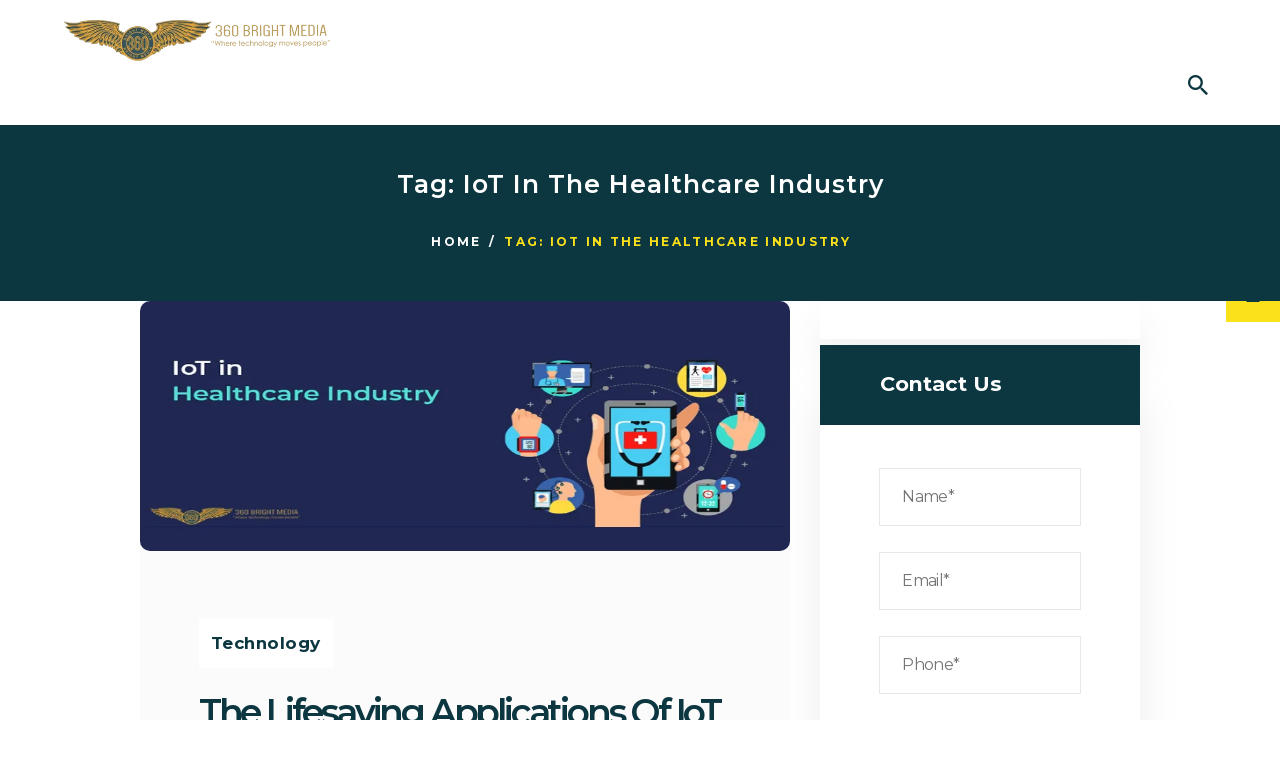

--- FILE ---
content_type: text/html; charset=UTF-8
request_url: https://360brightmedia.com/tag/iot-in-the-healthcare-industry/
body_size: 49890
content:
<!DOCTYPE html>
<html lang="en-US" prefix="og: https://ogp.me/ns#" class="no-js scheme_default">
<head>
<meta name="viewport" content="width=device-width, initial-scale=1.0">
<meta charset="UTF-8">
<meta name="format-detection" content="telephone=no">
<meta name="robots" content="follow, index, max-snippet:-1, max-video-preview:-1, max-image-preview:large"/>
<meta property="og:locale" content="en_US" />
<meta property="og:type" content="article" />
<meta property="og:title" content="IoT In The Healthcare Industry Archives - 360 Bright Media" />
<meta property="og:url" content="https://360brightmedia.com/tag/iot-in-the-healthcare-industry/" />
<meta property="og:site_name" content="360 Bright Media" />
<meta property="article:publisher" content="https://www.facebook.com/360BrightMedia/" />
<meta name="twitter:card" content="summary_large_image" />
<meta name="twitter:title" content="IoT In The Healthcare Industry Archives - 360 Bright Media" />
<meta name="twitter:label1" content="Posts" />
<meta name="twitter:data1" content="1" />
<meta name="generator" content="WordPress 6.9" />
<meta name="ti-site-data" content="[base64]" />
<meta name="generator" content="Powered by WPBakery Page Builder - drag and drop page builder for WordPress."/>
<meta name="generator" content="Powered by Slider Revolution 6.2.23 - responsive, Mobile-Friendly Slider Plugin for WordPress with comfortable drag and drop interface." />
<meta name="msapplication-TileImage" content="https://360brightmedia.com/wp-content/uploads/2021/12/fav-1.png" />



<script id="bv-lazyload-images" data-cfasync="false" bv-exclude="true">var __defProp=Object.defineProperty;var __name=(target,value)=>__defProp(target,"name",{value,configurable:!0});var bv_lazyload_event_listener="load",bv_lazyload_events=["mousemove","click","keydown","wheel","touchmove","touchend"],bv_use_srcset_attr=!1,bv_style_observer,img_observer,picture_lazy_observer;bv_lazyload_event_listener=="load"?window.addEventListener("load",event=>{handle_lazyload_images()}):bv_lazyload_event_listener=="readystatechange"&&document.addEventListener("readystatechange",event=>{document.readyState==="interactive"&&handle_lazyload_images()});function add_lazyload_image_event_listeners(handle_lazyload_images2){bv_lazyload_events.forEach(function(event){document.addEventListener(event,handle_lazyload_images2,!0)})}__name(add_lazyload_image_event_listeners,"add_lazyload_image_event_listeners");function remove_lazyload_image_event_listeners(){bv_lazyload_events.forEach(function(event){document.removeEventListener(event,handle_lazyload_images,!0)})}__name(remove_lazyload_image_event_listeners,"remove_lazyload_image_event_listeners");function bv_replace_lazyloaded_image_url(element2){let src_value=element2.getAttribute("bv-data-src"),srcset_value=element2.getAttribute("bv-data-srcset"),currentSrc=element2.getAttribute("src");currentSrc&&currentSrc.startsWith("data:image/svg+xml")&&(bv_use_srcset_attr&&srcset_value&&element2.setAttribute("srcset",srcset_value),src_value&&element2.setAttribute("src",src_value))}__name(bv_replace_lazyloaded_image_url,"bv_replace_lazyloaded_image_url");function bv_replace_inline_style_image_url(element2){let bv_style_attr=element2.getAttribute("bv-data-style");if(console.log(bv_style_attr),bv_style_attr){let currentStyles=element2.getAttribute("style")||"",newStyle=currentStyles+(currentStyles?";":"")+bv_style_attr;element2.setAttribute("style",newStyle)}else console.log("BV_STYLE_ATTRIBUTE_NOT_FOUND : "+entry)}__name(bv_replace_inline_style_image_url,"bv_replace_inline_style_image_url");function handleLazyloadImages(entries){entries.map(entry2=>{entry2.isIntersecting&&(bv_replace_lazyloaded_image_url(entry2.target),img_observer.unobserve(entry2.target))})}__name(handleLazyloadImages,"handleLazyloadImages");function handleOnscreenInlineStyleImages(entries){entries.map(entry2=>{entry2.isIntersecting&&(bv_replace_inline_style_image_url(entry2.target),bv_style_observer.unobserve(entry2.target))})}__name(handleOnscreenInlineStyleImages,"handleOnscreenInlineStyleImages");function handlePictureTags(entries){entries.map(entry2=>{entry2.isIntersecting&&(bv_replace_picture_tag_url(entry2.target),picture_lazy_observer.unobserve(entry2.target))})}__name(handlePictureTags,"handlePictureTags");function bv_replace_picture_tag_url(element2){const child_elements=element2.children;for(let i=0;i<child_elements.length;i++){let child_elem=child_elements[i],_srcset=child_elem.getAttribute("bv-data-srcset"),_src=child_elem.getAttribute("bv-data-src");_srcset&&child_elem.setAttribute("srcset",_srcset),_src&&child_elem.setAttribute("src",_src),bv_replace_picture_tag_url(child_elem)}}__name(bv_replace_picture_tag_url,"bv_replace_picture_tag_url"),"IntersectionObserver"in window&&(bv_style_observer=new IntersectionObserver(handleOnscreenInlineStyleImages),img_observer=new IntersectionObserver(handleLazyloadImages),picture_lazy_observer=new IntersectionObserver(handlePictureTags));function handle_lazyload_images(){"IntersectionObserver"in window?(document.querySelectorAll(".bv-lazyload-bg-style").forEach(target_element=>{bv_style_observer.observe(target_element)}),document.querySelectorAll(".bv-lazyload-tag-img").forEach(img_element=>{img_observer.observe(img_element)}),document.querySelectorAll(".bv-lazyload-picture").forEach(picture_element=>{picture_lazy_observer.observe(picture_element)})):(document.querySelectorAll(".bv-lazyload-bg-style").forEach(target_element=>{bv_replace_inline_style_image_url(target_element)}),document.querySelectorAll(".bv-lazyload-tag-img").forEach(target_element=>{bv_replace_lazyloaded_image_url(target_element)}),document.querySelectorAll(".bv-lazyload-picture").forEach(picture_element=>{bv_replace_picture_tag_url(element)}))}__name(handle_lazyload_images,"handle_lazyload_images");
</script>

<script id="bv-dl-scripts-list" data-cfasync="false" bv-exclude="true">
var scriptAttrs = [{"attrs":{"type":"text\/javascript","src":"https:\/\/360brightmedia.com\/wp-content\/uploads\/al_opt_content\/SCRIPT\/360brightmedia.com\/.\/wp-includes\/js\/jquery\/6945e44546fa5c1d2c028924\/6945e44546fa5c1d2c028924-16cb9084c573484b0cbcd8b282b41204_jquery.min.js?ver=3.7.1","id":"jquery-core-js","defer":true,"data-cfasync":"false","async":false,"bv_inline_delayed":false},"bv_unique_id":"wQ6XEz1RIiDo16ceWFm4","reference":0},{"attrs":{"type":"text\/javascript","src":"https:\/\/360brightmedia.com\/wp-content\/uploads\/al_opt_content\/SCRIPT\/360brightmedia.com\/.\/wp-includes\/js\/jquery\/6945e44546fa5c1d2c028924\/6945e44546fa5c1d2c028924-9ffeb32e2d9efbf8f70caabded242267_jquery-migrate.min.js?ver=3.4.1","id":"jquery-migrate-js","defer":true,"data-cfasync":"false","async":false,"bv_inline_delayed":false},"bv_unique_id":"I0oub9RQ8OXAwn37lpFx","reference":1},{"attrs":{"type":"text\/javascript","id":"topbar_frontjs-js-extra","defer":true,"data-cfasync":"false","bv_inline_delayed":true,"async":false},"bv_unique_id":"2cNiK2F8PcCippy5pMtO","reference":2},{"attrs":{"type":"text\/javascript","src":"https:\/\/360brightmedia.com\/wp-content\/uploads\/al_opt_content\/SCRIPT\/360brightmedia.com\/.\/wp-content\/plugins\/top-bar\/js\/6945e44546fa5c1d2c028924\/6945e44546fa5c1d2c028924-299fd394559502e16bef53d731e44557_tpbr_front.min.js?ver=6.9","id":"topbar_frontjs-js","defer":true,"data-cfasync":"false","async":false,"bv_inline_delayed":false},"bv_unique_id":"pqPrTDvXQMKkV2QQNzuf","reference":3},{"attrs":{"type":"text\/javascript","defer":true,"data-cfasync":"false","bv_inline_delayed":true,"async":false},"bv_unique_id":"FtiKSisTMDeXCZRolvma","reference":4},{"attrs":{"defer":true,"data-cfasync":"false","bv_inline_delayed":true,"type":"text\/javascript","async":false},"bv_unique_id":"IYgY0v1xPQeXRBYCvJzZ","reference":5},{"attrs":{"type":"text\/javascript","defer":true,"data-cfasync":"false","bv_inline_delayed":true,"async":false},"bv_unique_id":"G9dbhX1TxcPOLacAUMPt","reference":6},{"attrs":{"type":"text\/javascript","defer":true,"data-cfasync":"false","bv_inline_delayed":true,"async":false},"bv_unique_id":"tPz6WkZMvR6UhzOJIboJ","reference":7},{"attrs":{"type":"text\/javascript","defer":true,"data-cfasync":"false","bv_inline_delayed":true,"async":false},"bv_unique_id":"5dGYQv6u5w6DUWhFU0eW","reference":8},{"attrs":{"type":"text\/javascript","src":"https:\/\/360brightmedia.com\/wp-content\/uploads\/al_opt_content\/SCRIPT\/360brightmedia.com\/.\/wp-includes\/js\/dist\/6945e44546fa5c1d2c028924\/6945e44546fa5c1d2c028924-90e932bd9e62583fc494c00498cfe7f5_hooks.min.js?ver=dd5603f07f9220ed27f1","id":"wp-hooks-js","defer":true,"data-cfasync":"false","async":false,"bv_inline_delayed":false},"bv_unique_id":"71UmYmvhDHLODIFoZkMP","reference":9},{"attrs":{"type":"text\/javascript","src":"https:\/\/360brightmedia.com\/wp-content\/uploads\/al_opt_content\/SCRIPT\/360brightmedia.com\/.\/wp-includes\/js\/dist\/6945e44546fa5c1d2c028924\/6945e44546fa5c1d2c028924-3a5838d1182eb0b11f5a58bfe26e2529_i18n.min.js?ver=c26c3dc7bed366793375","id":"wp-i18n-js","defer":true,"data-cfasync":"false","async":false,"bv_inline_delayed":false},"bv_unique_id":"yDZJHGKddvU19HXRM0VC","reference":10},{"attrs":{"type":"text\/javascript","id":"wp-i18n-js-after","defer":true,"data-cfasync":"false","bv_inline_delayed":true,"async":false},"bv_unique_id":"klLnwjusF1BcQUQyEXM4","reference":11},{"attrs":{"type":"text\/javascript","src":"https:\/\/360brightmedia.com\/wp-content\/uploads\/al_opt_content\/SCRIPT\/360brightmedia.com\/.\/wp-content\/plugins\/contact-form-7\/includes\/swv\/js\/6945e44546fa5c1d2c028924\/6945e44546fa5c1d2c028924-96e7dc3f0e8559e4a3f3ca40b17ab9c3_index.js?ver=6.1.4","id":"swv-js","defer":true,"data-cfasync":"false","async":false,"bv_inline_delayed":false},"bv_unique_id":"aIqyCzhP1ByaeH7nIuC2","reference":12},{"attrs":{"type":"text\/javascript","id":"contact-form-7-js-before","defer":true,"data-cfasync":"false","bv_inline_delayed":true,"async":false},"bv_unique_id":"EhtgJpY9IMVjUIS4UUpI","reference":13},{"attrs":{"type":"text\/javascript","src":"https:\/\/360brightmedia.com\/wp-content\/uploads\/al_opt_content\/SCRIPT\/360brightmedia.com\/.\/wp-content\/plugins\/contact-form-7\/includes\/js\/6945e44546fa5c1d2c028924\/6945e44546fa5c1d2c028924-2912c657d0592cc532dff73d0d2ce7bb_index.js?ver=6.1.4","id":"contact-form-7-js","defer":true,"data-cfasync":"false","async":false,"bv_inline_delayed":false},"bv_unique_id":"mJkJ28Hocig7uu65hdgx","reference":14},{"attrs":{"type":"text\/javascript","src":"https:\/\/360brightmedia.com\/wp-content\/uploads\/al_opt_content\/SCRIPT\/360brightmedia.com\/.\/wp-content\/plugins\/image-links\/6945e44546fa5c1d2c028924\/6945e44546fa5c1d2c028924-c680d9a24ac93613725bd375cd950265_image-links.js?ver=1","id":"mha-image-links-js","defer":true,"data-cfasync":"false","async":false,"bv_inline_delayed":false},"bv_unique_id":"JRId600NFAc9mcMrzF0I","reference":15},{"attrs":{"type":"text\/javascript","src":"https:\/\/360brightmedia.com\/wp-content\/uploads\/al_opt_content\/SCRIPT\/360brightmedia.com\/.\/wp-content\/plugins\/revslider\/public\/assets\/js\/6945e44546fa5c1d2c028924\/6945e44546fa5c1d2c028924-1eca6ed028850aa07d5f4a003fd7079e_rbtools.min.js?ver=6.2.23&#39;%20defer=&#39;defer","id":"tp-tools-js","defer":true,"data-cfasync":"false","async":false,"bv_inline_delayed":false},"bv_unique_id":"lL21MPRDsPUgR92NofO9","reference":16},{"attrs":{"type":"text\/javascript","src":"https:\/\/360brightmedia.com\/wp-content\/uploads\/al_opt_content\/SCRIPT\/360brightmedia.com\/.\/wp-content\/plugins\/revslider\/public\/assets\/js\/6945e44546fa5c1d2c028924\/6945e44546fa5c1d2c028924-8a5702feb8810be04c356543d737724b_rs6.min.js?ver=6.2.23&#39;%20defer=&#39;defer","id":"revmin-js","defer":true,"data-cfasync":"false","async":false,"bv_inline_delayed":false},"bv_unique_id":"JjmHOiOEUv4z1MXoMakd","reference":17},{"attrs":{"type":"text\/javascript","src":"https:\/\/360brightmedia.com\/wp-content\/uploads\/al_opt_content\/SCRIPT\/360brightmedia.com\/.\/wp-content\/plugins\/trx_addons\/js\/swiper\/6945e44546fa5c1d2c028924\/6945e44546fa5c1d2c028924-93150feefb986b403aedf9e26c914092_swiper.jquery.min.js","id":"swiperslider-js","defer":true,"data-cfasync":"false","async":false,"bv_inline_delayed":false},"bv_unique_id":"x9BS4R3QUSawUkFG9zbB","reference":18},{"attrs":{"type":"text\/javascript","src":"https:\/\/360brightmedia.com\/wp-content\/uploads\/al_opt_content\/SCRIPT\/360brightmedia.com\/.\/wp-content\/plugins\/trx_addons\/js\/magnific\/6945e44546fa5c1d2c028924\/6945e44546fa5c1d2c028924-ba6cf724c8bb1cf5b084e79ff230626e_jquery.magnific-popup.min.js","id":"magnific-popup-js","defer":true,"data-cfasync":"false","async":false,"bv_inline_delayed":false},"bv_unique_id":"shwviXE9JhWEVWJwLMRR","reference":19},{"attrs":{"type":"text\/javascript","id":"trx_addons-js-extra","defer":true,"data-cfasync":"false","bv_inline_delayed":true,"async":false},"bv_unique_id":"Mz0cjAY5fLpPE92qw9Aw","reference":20},{"attrs":{"type":"text\/javascript","src":"https:\/\/360brightmedia.com\/wp-content\/uploads\/al_opt_content\/SCRIPT\/360brightmedia.com\/.\/wp-content\/plugins\/trx_addons\/js\/6945e44546fa5c1d2c028924\/6945e44546fa5c1d2c028924-6746a18c5525729e2932022a8cdd1c88_trx_addons.js","id":"trx_addons-js","defer":true,"data-cfasync":"false","async":false,"bv_inline_delayed":false},"bv_unique_id":"B1RiPzau8lXLMIsc51Y3","reference":21},{"attrs":{"type":"text\/javascript","src":"https:\/\/360brightmedia.com\/wp-content\/uploads\/al_opt_content\/SCRIPT\/360brightmedia.com\/.\/wp-includes\/js\/jquery\/ui\/6945e44546fa5c1d2c028924\/6945e44546fa5c1d2c028924-da215ae12b95b3aeeb2047667016c7f8_core.min.js?ver=1.13.3","id":"jquery-ui-core-js","defer":true,"data-cfasync":"false","async":false,"bv_inline_delayed":false},"bv_unique_id":"ciUJKjI4OayMu0AcF8gb","reference":22},{"attrs":{"type":"text\/javascript","id":"popup-maker-site-js-extra","defer":true,"data-cfasync":"false","bv_inline_delayed":true,"async":false},"bv_unique_id":"m7lTqGCTOzKLGC1TbZeU","reference":23},{"attrs":{"type":"text\/javascript","src":"https:\/\/360brightmedia.com\/wp-content\/uploads\/al_opt_content\/SCRIPT\/360brightmedia.com\/.\/wp-content\/uploads\/pum\/6945e44546fa5c1d2c028924\/6945e44546fa5c1d2c028924-849d33f3ff78f26dacdb25b2417d6ab8_pum-site-scripts.js?defer&generated=1755316434&ver=1.21.5","id":"popup-maker-site-js","defer":true,"data-cfasync":"false","async":false,"bv_inline_delayed":false},"bv_unique_id":"PmBbPGlG7RANZXSRohBb","reference":24},{"attrs":{"type":"text\/javascript","src":"https:\/\/www.google.com\/recaptcha\/api.js?render=6Ld3bP4gAAAAAHg_M4B1fakDcaZmvpC4fNUnN9Gt&ver=3.0","id":"google-recaptcha-js","defer":true,"data-cfasync":"false","async":false,"bv_inline_delayed":false},"bv_unique_id":"zWe3CuaRMhmDgIQ3SFTM","reference":25},{"attrs":{"type":"text\/javascript","src":"https:\/\/360brightmedia.com\/wp-content\/uploads\/al_opt_content\/SCRIPT\/360brightmedia.com\/.\/wp-includes\/js\/dist\/vendor\/6945e44546fa5c1d2c028924\/6945e44546fa5c1d2c028924-291fa442589607e5f12eed1f9d250511_wp-polyfill.min.js?ver=3.15.0","id":"wp-polyfill-js","defer":true,"data-cfasync":"false","async":false,"bv_inline_delayed":false},"bv_unique_id":"VDVZWggdwJ06eFMZJD5B","reference":26},{"attrs":{"type":"text\/javascript","id":"wpcf7-recaptcha-js-before","defer":true,"data-cfasync":"false","bv_inline_delayed":true,"async":false},"bv_unique_id":"symK94Jl1cJI8DOpprRU","reference":27},{"attrs":{"type":"text\/javascript","src":"https:\/\/360brightmedia.com\/wp-content\/uploads\/al_opt_content\/SCRIPT\/360brightmedia.com\/.\/wp-content\/plugins\/contact-form-7\/modules\/recaptcha\/6945e44546fa5c1d2c028924\/6945e44546fa5c1d2c028924-ec0187677793456f98473f49d9e9b95f_index.js?ver=6.1.4","id":"wpcf7-recaptcha-js","defer":true,"data-cfasync":"false","async":false,"bv_inline_delayed":false},"bv_unique_id":"otth2GFqWjgMcTuqqUyr","reference":28},{"attrs":{"type":"text\/javascript","src":"https:\/\/360brightmedia.com\/wp-content\/uploads\/al_opt_content\/SCRIPT\/360brightmedia.com\/.\/wp-content\/themes\/weedles\/js\/6945e44546fa5c1d2c028924\/6945e44546fa5c1d2c028924-0a02a163502f050afb90075b6a4a6234_superfish.js","id":"superfish-js","defer":true,"data-cfasync":"false","async":false,"bv_inline_delayed":false},"bv_unique_id":"rxjmPRf9QMlJ5Uoqwit7","reference":29},{"attrs":{"type":"text\/javascript","id":"weedles-init-js-extra","defer":true,"data-cfasync":"false","bv_inline_delayed":true,"async":false},"bv_unique_id":"AWIz7DXtEqRh6fHTsyRu","reference":30},{"attrs":{"type":"text\/javascript","src":"https:\/\/360brightmedia.com\/wp-content\/uploads\/al_opt_content\/SCRIPT\/360brightmedia.com\/.\/wp-content\/themes\/weedles\/js\/6945e44546fa5c1d2c028924\/6945e44546fa5c1d2c028924-7ae31351a490d544cd27f173e9439a97___scripts.js","id":"weedles-init-js","defer":true,"data-cfasync":"false","async":false,"bv_inline_delayed":false},"bv_unique_id":"jPkr9jm9VdNo9RXihNwf","reference":31},{"attrs":{"type":"text\/javascript","id":"mediaelement-core-js-before","defer":true,"data-cfasync":"false","bv_inline_delayed":true,"async":false},"bv_unique_id":"BSJLI8jcONgAavMsW29h","reference":32},{"attrs":{"type":"text\/javascript","src":"https:\/\/360brightmedia.com\/wp-content\/uploads\/al_opt_content\/SCRIPT\/360brightmedia.com\/.\/wp-includes\/js\/mediaelement\/6945e44546fa5c1d2c028924\/6945e44546fa5c1d2c028924-e53ec3d6e21be78115810135f5e956fe_mediaelement-and-player.min.js?ver=4.2.17","id":"mediaelement-core-js","defer":true,"data-cfasync":"false","async":false,"bv_inline_delayed":false},"bv_unique_id":"Sbp6mslL7A6HdSalHwR4","reference":33},{"attrs":{"type":"text\/javascript","src":"https:\/\/360brightmedia.com\/wp-content\/uploads\/al_opt_content\/SCRIPT\/360brightmedia.com\/.\/wp-includes\/js\/mediaelement\/6945e44546fa5c1d2c028924\/6945e44546fa5c1d2c028924-51300497928562f8c86c7aaba99237cd_mediaelement-migrate.min.js?ver=6.9","id":"mediaelement-migrate-js","defer":true,"data-cfasync":"false","async":false,"bv_inline_delayed":false},"bv_unique_id":"k4822bmPmc5gUlJnc4g4","reference":34},{"attrs":{"type":"text\/javascript","id":"mediaelement-js-extra","defer":true,"data-cfasync":"false","bv_inline_delayed":true,"async":false},"bv_unique_id":"Iq3YOkyj41OwGsUwLiA3","reference":35},{"attrs":{"type":"text\/javascript","src":"https:\/\/360brightmedia.com\/wp-content\/uploads\/al_opt_content\/SCRIPT\/360brightmedia.com\/.\/wp-includes\/js\/mediaelement\/6945e44546fa5c1d2c028924\/6945e44546fa5c1d2c028924-8a5c9689ae636c452b6808740ba04136_wp-mediaelement.min.js?ver=6.9","id":"wp-mediaelement-js","defer":true,"data-cfasync":"false","async":false,"bv_inline_delayed":false},"bv_unique_id":"XZg0Yi7ZEl1iF9bYFZJU","reference":36},{"attrs":{"type":"text\/javascript","src":"https:\/\/360brightmedia.com\/wp-content\/uploads\/al_opt_content\/SCRIPT\/360brightmedia.com\/.\/wp-content\/plugins\/js_composer\/assets\/js\/dist\/6945e44546fa5c1d2c028924\/6945e44546fa5c1d2c028924-b19cf4664534718fbf45d1ab11c1e03f_js_composer_front.min.js?ver=6.4.1","id":"wpb_composer_front_js-js","defer":true,"data-cfasync":"false","async":false,"bv_inline_delayed":false},"bv_unique_id":"NuxYuCpmubTqIp81ebDP","reference":37},{"attrs":{"type":"module","defer":true,"data-cfasync":"false","bv_inline_delayed":true,"async":false},"bv_unique_id":"Op74Y7bO7k2bQUAAaRw2","reference":38},{"attrs":{"src":"data:text\/javascript;base64, [base64]","id":"bv-trigger-listener","type":"text\/javascript","defer":true,"async":false},"bv_unique_id":"d6fe9c24159ed4a27d224d91c70f8fdc","reference":100000000}];
</script>
<script id="bv-web-worker" type="javascript/worker" data-cfasync="false" bv-exclude="true">var __defProp=Object.defineProperty;var __name=(target,value)=>__defProp(target,"name",{value,configurable:!0});self.onmessage=function(e){var counter=e.data.fetch_urls.length;e.data.fetch_urls.forEach(function(fetch_url){loadUrl(fetch_url,function(){console.log("DONE: "+fetch_url),counter=counter-1,counter===0&&self.postMessage({status:"SUCCESS"})})})};async function loadUrl(fetch_url,callback){try{var request=new Request(fetch_url,{mode:"no-cors",redirect:"follow"});await fetch(request),callback()}catch(fetchError){console.log("Fetch Error loading URL:",fetchError);try{var xhr=new XMLHttpRequest;xhr.onerror=callback,xhr.onload=callback,xhr.responseType="blob",xhr.open("GET",fetch_url,!0),xhr.send()}catch(xhrError){console.log("XHR Error loading URL:",xhrError),callback()}}}__name(loadUrl,"loadUrl");
</script>
<script id="bv-web-worker-handler" data-cfasync="false" bv-exclude="true">var __defProp=Object.defineProperty;var __name=(target,value)=>__defProp(target,"name",{value,configurable:!0});if(typeof scriptAttrs<"u"&&Array.isArray(scriptAttrs)&&scriptAttrs.length>0){const lastElement=scriptAttrs[scriptAttrs.length-1];if(lastElement.attrs&&lastElement.attrs.id==="bv-trigger-listener"){var bv_custom_ready_state_value="loading";Object.defineProperty(document,"readyState",{get:__name(function(){return bv_custom_ready_state_value},"get"),set:__name(function(){},"set")})}}if(typeof scriptAttrs>"u"||!Array.isArray(scriptAttrs))var scriptAttrs=[];if(typeof linkStyleAttrs>"u"||!Array.isArray(linkStyleAttrs))var linkStyleAttrs=[];function isMobileDevice(){return window.innerWidth<=500}__name(isMobileDevice,"isMobileDevice");var js_dom_loaded=!1;document.addEventListener("DOMContentLoaded",()=>{js_dom_loaded=!0});const EVENTS=["mousemove","click","keydown","wheel","touchmove","touchend"];var scriptUrls=[],styleUrls=[],bvEventCalled=!1,workerFinished=!1,functionExec=!1,scriptsInjected=!1,stylesInjected=!1,bv_load_event_fired=!1,autoInjectTimerStarted=!1;const BV_AUTO_INJECT_ENABLED=!0,BV_DESKTOP_AUTO_INJECT_DELAY=1e3,BV_MOBILE_AUTO_INJECT_DELAY=1e4,BV_WORKER_TIMEOUT_DURATION=3e3;scriptAttrs.forEach((scriptAttr,index)=>{scriptAttr.attrs.src&&!scriptAttr.attrs.src.includes("data:text/javascript")&&(scriptUrls[index]=scriptAttr.attrs.src)}),linkStyleAttrs.forEach((linkAttr,index)=>{styleUrls[index]=linkAttr.attrs.href});var fetchUrls=scriptUrls.concat(styleUrls);function addEventListeners(bvEventHandler2){EVENTS.forEach(function(event){document.addEventListener(event,bvEventFired,!0),document.addEventListener(event,bvEventHandler2,!0)})}__name(addEventListeners,"addEventListeners");function removeEventListeners(){EVENTS.forEach(function(event){document.removeEventListener(event,bvEventHandler,!0)})}__name(removeEventListeners,"removeEventListeners");function bvEventFired(){bvEventCalled||(bvEventCalled=!0,workerFinished=!0)}__name(bvEventFired,"bvEventFired");function bvGetElement(attributes,element){Object.keys(attributes).forEach(function(attr){attr==="async"?element.async=attributes[attr]:attr==="innerHTML"?element.innerHTML=atob(attributes[attr]):element.setAttribute(attr,attributes[attr])})}__name(bvGetElement,"bvGetElement");function bvAddElement(attr,element){var attributes=attr.attrs;if(attributes.bv_inline_delayed){let bvScriptId=attr.bv_unique_id,bvScriptElement=document.querySelector("[bv_unique_id='"+bvScriptId+"']");bvScriptElement?(!attributes.innerHTML&&!attributes.src&&bvScriptElement.textContent.trim()!==""&&(attributes.src="data:text/javascript;base64, "+btoa(unescape(encodeURIComponent(bvScriptElement.textContent)))),bvGetElement(attributes,element),bvScriptElement.after(element)):console.log(`Script not found for ${bvScriptId}`)}else{bvGetElement(attributes,element);var templateId=attr.bv_unique_id,targetElement=document.querySelector("[id='"+templateId+"']");targetElement&&targetElement.after(element)}}__name(bvAddElement,"bvAddElement");function injectStyles(){if(stylesInjected){console.log("Styles already injected, skipping");return}stylesInjected=!0,document.querySelectorAll('style[type="bv_inline_delayed_css"], template[id]').forEach(element=>{if(element.tagName.toLowerCase()==="style"){var new_style=document.createElement("style");new_style.type="text/css",new_style.textContent=element.textContent,element.after(new_style),new_style.parentNode?element.remove():console.log("PARENT NODE NOT FOUND")}else if(element.tagName.toLowerCase()==="template"){var templateId=element.id,linkStyleAttr=linkStyleAttrs.find(attr=>attr.bv_unique_id===templateId);if(linkStyleAttr){var link=document.createElement("link");bvAddElement(linkStyleAttr,link),element.parentNode&&element.parentNode.replaceChild(link,element),console.log("EXTERNAL STYLE ADDED")}else console.log(`No linkStyleAttr found for template ID ${templateId}`)}}),linkStyleAttrs.forEach((linkStyleAttr,index)=>{console.log("STYLE ADDED");var element=document.createElement("link");bvAddElement(linkStyleAttr,element)})}__name(injectStyles,"injectStyles");function injectScripts(){if(scriptsInjected){console.log("Scripts already injected, skipping");return}scriptsInjected=!0;let last_script_element;scriptAttrs.forEach((scriptAttr,index)=>{if(bv_custom_ready_state_value==="loading"&&scriptAttr.attrs&&scriptAttr.attrs.is_first_defer_element===!0)if(last_script_element){const readyStateScript=document.createElement("script");readyStateScript.src="data:text/javascript;base64, "+btoa(unescape(encodeURIComponent("bv_custom_ready_state_value = 'interactive';"))),readyStateScript.async=!1,last_script_element.after(readyStateScript)}else bv_custom_ready_state_value="interactive",console.log('Ready state manually set to "interactive"');console.log("JS ADDED");var element=document.createElement("script");last_script_element=element,bvAddElement(scriptAttr,element)})}__name(injectScripts,"injectScripts");function bvEventHandler(){console.log("EVENT FIRED"),js_dom_loaded&&bvEventCalled&&workerFinished&&!functionExec&&(functionExec=!0,injectStyles(),injectScripts(),removeEventListeners())}__name(bvEventHandler,"bvEventHandler");function autoInjectScriptsAfterLoad(){js_dom_loaded&&workerFinished&&!scriptsInjected&&!stylesInjected&&(console.log("Auto-injecting styles and scripts after timer"),injectStyles(),injectScripts())}__name(autoInjectScriptsAfterLoad,"autoInjectScriptsAfterLoad");function startAutoInjectTimer(){if(BV_AUTO_INJECT_ENABLED&&!autoInjectTimerStarted&&bv_load_event_fired&&!bvEventCalled){autoInjectTimerStarted=!0;var delay=isMobileDevice()?BV_MOBILE_AUTO_INJECT_DELAY:BV_DESKTOP_AUTO_INJECT_DELAY;console.log("Starting auto-inject timer with delay: "+delay+"ms"),setTimeout(function(){autoInjectScriptsAfterLoad()},delay)}}__name(startAutoInjectTimer,"startAutoInjectTimer"),addEventListeners(bvEventHandler);var requestObject=window.URL||window.webkitURL,bvWorker=new Worker(requestObject.createObjectURL(new Blob([document.getElementById("bv-web-worker").textContent],{type:"text/javascript"})));bvWorker.onmessage=function(e){e.data.status==="SUCCESS"&&(console.log("WORKER_FINISHED"),workerFinished=!0,bvEventHandler(),startAutoInjectTimer())},addEventListener("load",()=>{bvEventHandler(),bv_call_fetch_urls(),bv_load_event_fired=!0});function bv_call_fetch_urls(){!bv_load_event_fired&&!workerFinished&&(bvWorker.postMessage({fetch_urls:fetchUrls}),bv_initiate_worker_timer())}__name(bv_call_fetch_urls,"bv_call_fetch_urls"),setTimeout(function(){bv_call_fetch_urls()},5e3);function bv_initiate_worker_timer(){setTimeout(function(){workerFinished||(console.log("WORKER_TIMEDOUT"),workerFinished=!0,bvWorker.terminate()),bvEventHandler(),startAutoInjectTimer()},BV_WORKER_TIMEOUT_DURATION)}__name(bv_initiate_worker_timer,"bv_initiate_worker_timer");
</script>

			
		
		
		<link rel="profile" href="//gmpg.org/xfn/11">
		<link rel="pingback" href="https://360brightmedia.com/xmlrpc.php">
		

<title>IoT In The Healthcare Industry Archives - 360 Bright Media</title>

<link rel="canonical" href="https://360brightmedia.com/tag/iot-in-the-healthcare-industry/" />












<link rel='dns-prefetch' href='//cdnjs.cloudflare.com' />
<link rel='dns-prefetch' href='//fonts.googleapis.com' />
<link rel="alternate" type="application/rss+xml" title="360 Bright Media &raquo; Feed" href="https://360brightmedia.com/feed/" />
<link rel="alternate" type="application/rss+xml" title="360 Bright Media &raquo; Comments Feed" href="https://360brightmedia.com/comments/feed/" />
<link rel="alternate" type="application/rss+xml" title="360 Bright Media &raquo; IoT In The Healthcare Industry Tag Feed" href="https://360brightmedia.com/tag/iot-in-the-healthcare-industry/feed/" />
		
		
					
				
		<style id='wp-img-auto-sizes-contain-inline-css' type='text/css'>
img:is([sizes=auto i],[sizes^="auto," i]){contain-intrinsic-size:3000px 1500px}
/*# sourceURL=wp-img-auto-sizes-contain-inline-css */
</style>
<link property="stylesheet" rel='stylesheet' id='vc_extensions_cqbundle_adminicon-css' href='https://360brightmedia.com/wp-content/plugins/vc-extensions-bundle/css/admin_icon.css?ver=6.9' type='text/css' media='all' />
<link property="stylesheet" rel='stylesheet' id='sbr_styles-css' href='https://360brightmedia.com/wp-content/plugins/reviews-feed/assets/css/sbr-styles.min.css?ver=2.1.1' type='text/css' media='all' />
<link property="stylesheet" rel='stylesheet' id='sbi_styles-css' href='https://360brightmedia.com/wp-content/plugins/instagram-feed/css/sbi-styles.min.css?ver=6.10.0' type='text/css' media='all' />
<style id='wp-emoji-styles-inline-css' type='text/css'>

	img.wp-smiley, img.emoji {
		display: inline !important;
		border: none !important;
		box-shadow: none !important;
		height: 1em !important;
		width: 1em !important;
		margin: 0 0.07em !important;
		vertical-align: -0.1em !important;
		background: none !important;
		padding: 0 !important;
	}
/*# sourceURL=wp-emoji-styles-inline-css */
</style>
<style id='wp-block-library-inline-css' type='text/css'>
:root{--wp-block-synced-color:#7a00df;--wp-block-synced-color--rgb:122,0,223;--wp-bound-block-color:var(--wp-block-synced-color);--wp-editor-canvas-background:#ddd;--wp-admin-theme-color:#007cba;--wp-admin-theme-color--rgb:0,124,186;--wp-admin-theme-color-darker-10:#006ba1;--wp-admin-theme-color-darker-10--rgb:0,107,160.5;--wp-admin-theme-color-darker-20:#005a87;--wp-admin-theme-color-darker-20--rgb:0,90,135;--wp-admin-border-width-focus:2px}@media (min-resolution:192dpi){:root{--wp-admin-border-width-focus:1.5px}}.wp-element-button{cursor:pointer}:root .has-very-light-gray-background-color{background-color:#eee}:root .has-very-dark-gray-background-color{background-color:#313131}:root .has-very-light-gray-color{color:#eee}:root .has-very-dark-gray-color{color:#313131}:root .has-vivid-green-cyan-to-vivid-cyan-blue-gradient-background{background:linear-gradient(135deg,#00d084,#0693e3)}:root .has-purple-crush-gradient-background{background:linear-gradient(135deg,#34e2e4,#4721fb 50%,#ab1dfe)}:root .has-hazy-dawn-gradient-background{background:linear-gradient(135deg,#faaca8,#dad0ec)}:root .has-subdued-olive-gradient-background{background:linear-gradient(135deg,#fafae1,#67a671)}:root .has-atomic-cream-gradient-background{background:linear-gradient(135deg,#fdd79a,#004a59)}:root .has-nightshade-gradient-background{background:linear-gradient(135deg,#330968,#31cdcf)}:root .has-midnight-gradient-background{background:linear-gradient(135deg,#020381,#2874fc)}:root{--wp--preset--font-size--normal:16px;--wp--preset--font-size--huge:42px}.has-regular-font-size{font-size:1em}.has-larger-font-size{font-size:2.625em}.has-normal-font-size{font-size:var(--wp--preset--font-size--normal)}.has-huge-font-size{font-size:var(--wp--preset--font-size--huge)}.has-text-align-center{text-align:center}.has-text-align-left{text-align:left}.has-text-align-right{text-align:right}.has-fit-text{white-space:nowrap!important}#end-resizable-editor-section{display:none}.aligncenter{clear:both}.items-justified-left{justify-content:flex-start}.items-justified-center{justify-content:center}.items-justified-right{justify-content:flex-end}.items-justified-space-between{justify-content:space-between}.screen-reader-text{border:0;clip-path:inset(50%);height:1px;margin:-1px;overflow:hidden;padding:0;position:absolute;width:1px;word-wrap:normal!important}.screen-reader-text:focus{background-color:#ddd;clip-path:none;color:#444;display:block;font-size:1em;height:auto;left:5px;line-height:normal;padding:15px 23px 14px;text-decoration:none;top:5px;width:auto;z-index:100000}html :where(.has-border-color){border-style:solid}html :where([style*=border-top-color]){border-top-style:solid}html :where([style*=border-right-color]){border-right-style:solid}html :where([style*=border-bottom-color]){border-bottom-style:solid}html :where([style*=border-left-color]){border-left-style:solid}html :where([style*=border-width]){border-style:solid}html :where([style*=border-top-width]){border-top-style:solid}html :where([style*=border-right-width]){border-right-style:solid}html :where([style*=border-bottom-width]){border-bottom-style:solid}html :where([style*=border-left-width]){border-left-style:solid}html :where(img[class*=wp-image-]){height:auto;max-width:100%}:where(figure){margin:0 0 1em}html :where(.is-position-sticky){--wp-admin--admin-bar--position-offset:var(--wp-admin--admin-bar--height,0px)}@media screen and (max-width:600px){html :where(.is-position-sticky){--wp-admin--admin-bar--position-offset:0px}}

/*# sourceURL=wp-block-library-inline-css */
</style><style id='global-styles-inline-css' type='text/css'>
:root{--wp--preset--aspect-ratio--square: 1;--wp--preset--aspect-ratio--4-3: 4/3;--wp--preset--aspect-ratio--3-4: 3/4;--wp--preset--aspect-ratio--3-2: 3/2;--wp--preset--aspect-ratio--2-3: 2/3;--wp--preset--aspect-ratio--16-9: 16/9;--wp--preset--aspect-ratio--9-16: 9/16;--wp--preset--color--black: #000000;--wp--preset--color--cyan-bluish-gray: #abb8c3;--wp--preset--color--white: #ffffff;--wp--preset--color--pale-pink: #f78da7;--wp--preset--color--vivid-red: #cf2e2e;--wp--preset--color--luminous-vivid-orange: #ff6900;--wp--preset--color--luminous-vivid-amber: #fcb900;--wp--preset--color--light-green-cyan: #7bdcb5;--wp--preset--color--vivid-green-cyan: #00d084;--wp--preset--color--pale-cyan-blue: #8ed1fc;--wp--preset--color--vivid-cyan-blue: #0693e3;--wp--preset--color--vivid-purple: #9b51e0;--wp--preset--gradient--vivid-cyan-blue-to-vivid-purple: linear-gradient(135deg,rgb(6,147,227) 0%,rgb(155,81,224) 100%);--wp--preset--gradient--light-green-cyan-to-vivid-green-cyan: linear-gradient(135deg,rgb(122,220,180) 0%,rgb(0,208,130) 100%);--wp--preset--gradient--luminous-vivid-amber-to-luminous-vivid-orange: linear-gradient(135deg,rgb(252,185,0) 0%,rgb(255,105,0) 100%);--wp--preset--gradient--luminous-vivid-orange-to-vivid-red: linear-gradient(135deg,rgb(255,105,0) 0%,rgb(207,46,46) 100%);--wp--preset--gradient--very-light-gray-to-cyan-bluish-gray: linear-gradient(135deg,rgb(238,238,238) 0%,rgb(169,184,195) 100%);--wp--preset--gradient--cool-to-warm-spectrum: linear-gradient(135deg,rgb(74,234,220) 0%,rgb(151,120,209) 20%,rgb(207,42,186) 40%,rgb(238,44,130) 60%,rgb(251,105,98) 80%,rgb(254,248,76) 100%);--wp--preset--gradient--blush-light-purple: linear-gradient(135deg,rgb(255,206,236) 0%,rgb(152,150,240) 100%);--wp--preset--gradient--blush-bordeaux: linear-gradient(135deg,rgb(254,205,165) 0%,rgb(254,45,45) 50%,rgb(107,0,62) 100%);--wp--preset--gradient--luminous-dusk: linear-gradient(135deg,rgb(255,203,112) 0%,rgb(199,81,192) 50%,rgb(65,88,208) 100%);--wp--preset--gradient--pale-ocean: linear-gradient(135deg,rgb(255,245,203) 0%,rgb(182,227,212) 50%,rgb(51,167,181) 100%);--wp--preset--gradient--electric-grass: linear-gradient(135deg,rgb(202,248,128) 0%,rgb(113,206,126) 100%);--wp--preset--gradient--midnight: linear-gradient(135deg,rgb(2,3,129) 0%,rgb(40,116,252) 100%);--wp--preset--font-size--small: 13px;--wp--preset--font-size--medium: 20px;--wp--preset--font-size--large: 36px;--wp--preset--font-size--x-large: 42px;--wp--preset--spacing--20: 0.44rem;--wp--preset--spacing--30: 0.67rem;--wp--preset--spacing--40: 1rem;--wp--preset--spacing--50: 1.5rem;--wp--preset--spacing--60: 2.25rem;--wp--preset--spacing--70: 3.38rem;--wp--preset--spacing--80: 5.06rem;--wp--preset--shadow--natural: 6px 6px 9px rgba(0, 0, 0, 0.2);--wp--preset--shadow--deep: 12px 12px 50px rgba(0, 0, 0, 0.4);--wp--preset--shadow--sharp: 6px 6px 0px rgba(0, 0, 0, 0.2);--wp--preset--shadow--outlined: 6px 6px 0px -3px rgb(255, 255, 255), 6px 6px rgb(0, 0, 0);--wp--preset--shadow--crisp: 6px 6px 0px rgb(0, 0, 0);}:where(.is-layout-flex){gap: 0.5em;}:where(.is-layout-grid){gap: 0.5em;}body .is-layout-flex{display: flex;}.is-layout-flex{flex-wrap: wrap;align-items: center;}.is-layout-flex > :is(*, div){margin: 0;}body .is-layout-grid{display: grid;}.is-layout-grid > :is(*, div){margin: 0;}:where(.wp-block-columns.is-layout-flex){gap: 2em;}:where(.wp-block-columns.is-layout-grid){gap: 2em;}:where(.wp-block-post-template.is-layout-flex){gap: 1.25em;}:where(.wp-block-post-template.is-layout-grid){gap: 1.25em;}.has-black-color{color: var(--wp--preset--color--black) !important;}.has-cyan-bluish-gray-color{color: var(--wp--preset--color--cyan-bluish-gray) !important;}.has-white-color{color: var(--wp--preset--color--white) !important;}.has-pale-pink-color{color: var(--wp--preset--color--pale-pink) !important;}.has-vivid-red-color{color: var(--wp--preset--color--vivid-red) !important;}.has-luminous-vivid-orange-color{color: var(--wp--preset--color--luminous-vivid-orange) !important;}.has-luminous-vivid-amber-color{color: var(--wp--preset--color--luminous-vivid-amber) !important;}.has-light-green-cyan-color{color: var(--wp--preset--color--light-green-cyan) !important;}.has-vivid-green-cyan-color{color: var(--wp--preset--color--vivid-green-cyan) !important;}.has-pale-cyan-blue-color{color: var(--wp--preset--color--pale-cyan-blue) !important;}.has-vivid-cyan-blue-color{color: var(--wp--preset--color--vivid-cyan-blue) !important;}.has-vivid-purple-color{color: var(--wp--preset--color--vivid-purple) !important;}.has-black-background-color{background-color: var(--wp--preset--color--black) !important;}.has-cyan-bluish-gray-background-color{background-color: var(--wp--preset--color--cyan-bluish-gray) !important;}.has-white-background-color{background-color: var(--wp--preset--color--white) !important;}.has-pale-pink-background-color{background-color: var(--wp--preset--color--pale-pink) !important;}.has-vivid-red-background-color{background-color: var(--wp--preset--color--vivid-red) !important;}.has-luminous-vivid-orange-background-color{background-color: var(--wp--preset--color--luminous-vivid-orange) !important;}.has-luminous-vivid-amber-background-color{background-color: var(--wp--preset--color--luminous-vivid-amber) !important;}.has-light-green-cyan-background-color{background-color: var(--wp--preset--color--light-green-cyan) !important;}.has-vivid-green-cyan-background-color{background-color: var(--wp--preset--color--vivid-green-cyan) !important;}.has-pale-cyan-blue-background-color{background-color: var(--wp--preset--color--pale-cyan-blue) !important;}.has-vivid-cyan-blue-background-color{background-color: var(--wp--preset--color--vivid-cyan-blue) !important;}.has-vivid-purple-background-color{background-color: var(--wp--preset--color--vivid-purple) !important;}.has-black-border-color{border-color: var(--wp--preset--color--black) !important;}.has-cyan-bluish-gray-border-color{border-color: var(--wp--preset--color--cyan-bluish-gray) !important;}.has-white-border-color{border-color: var(--wp--preset--color--white) !important;}.has-pale-pink-border-color{border-color: var(--wp--preset--color--pale-pink) !important;}.has-vivid-red-border-color{border-color: var(--wp--preset--color--vivid-red) !important;}.has-luminous-vivid-orange-border-color{border-color: var(--wp--preset--color--luminous-vivid-orange) !important;}.has-luminous-vivid-amber-border-color{border-color: var(--wp--preset--color--luminous-vivid-amber) !important;}.has-light-green-cyan-border-color{border-color: var(--wp--preset--color--light-green-cyan) !important;}.has-vivid-green-cyan-border-color{border-color: var(--wp--preset--color--vivid-green-cyan) !important;}.has-pale-cyan-blue-border-color{border-color: var(--wp--preset--color--pale-cyan-blue) !important;}.has-vivid-cyan-blue-border-color{border-color: var(--wp--preset--color--vivid-cyan-blue) !important;}.has-vivid-purple-border-color{border-color: var(--wp--preset--color--vivid-purple) !important;}.has-vivid-cyan-blue-to-vivid-purple-gradient-background{background: var(--wp--preset--gradient--vivid-cyan-blue-to-vivid-purple) !important;}.has-light-green-cyan-to-vivid-green-cyan-gradient-background{background: var(--wp--preset--gradient--light-green-cyan-to-vivid-green-cyan) !important;}.has-luminous-vivid-amber-to-luminous-vivid-orange-gradient-background{background: var(--wp--preset--gradient--luminous-vivid-amber-to-luminous-vivid-orange) !important;}.has-luminous-vivid-orange-to-vivid-red-gradient-background{background: var(--wp--preset--gradient--luminous-vivid-orange-to-vivid-red) !important;}.has-very-light-gray-to-cyan-bluish-gray-gradient-background{background: var(--wp--preset--gradient--very-light-gray-to-cyan-bluish-gray) !important;}.has-cool-to-warm-spectrum-gradient-background{background: var(--wp--preset--gradient--cool-to-warm-spectrum) !important;}.has-blush-light-purple-gradient-background{background: var(--wp--preset--gradient--blush-light-purple) !important;}.has-blush-bordeaux-gradient-background{background: var(--wp--preset--gradient--blush-bordeaux) !important;}.has-luminous-dusk-gradient-background{background: var(--wp--preset--gradient--luminous-dusk) !important;}.has-pale-ocean-gradient-background{background: var(--wp--preset--gradient--pale-ocean) !important;}.has-electric-grass-gradient-background{background: var(--wp--preset--gradient--electric-grass) !important;}.has-midnight-gradient-background{background: var(--wp--preset--gradient--midnight) !important;}.has-small-font-size{font-size: var(--wp--preset--font-size--small) !important;}.has-medium-font-size{font-size: var(--wp--preset--font-size--medium) !important;}.has-large-font-size{font-size: var(--wp--preset--font-size--large) !important;}.has-x-large-font-size{font-size: var(--wp--preset--font-size--x-large) !important;}
/*# sourceURL=global-styles-inline-css */
</style>

<style id='classic-theme-styles-inline-css' type='text/css'>
/*! This file is auto-generated */
.wp-block-button__link{color:#fff;background-color:#32373c;border-radius:9999px;box-shadow:none;text-decoration:none;padding:calc(.667em + 2px) calc(1.333em + 2px);font-size:1.125em}.wp-block-file__button{background:#32373c;color:#fff;text-decoration:none}
/*# sourceURL=/wp-includes/css/classic-themes.min.css */
</style>
<link property="stylesheet" rel='stylesheet' id='wp-components-css' href='https://360brightmedia.com/wp-includes/css/dist/components/style.min.css?ver=6.9' type='text/css' media='all' />
<link property="stylesheet" rel='stylesheet' id='wp-preferences-css' href='https://360brightmedia.com/wp-includes/css/dist/preferences/style.min.css?ver=6.9' type='text/css' media='all' />
<link property="stylesheet" rel='stylesheet' id='wp-block-editor-css' href='https://360brightmedia.com/wp-includes/css/dist/block-editor/style.min.css?ver=6.9' type='text/css' media='all' />
<link property="stylesheet" rel='stylesheet' id='popup-maker-block-library-style-css' href='https://360brightmedia.com/wp-content/plugins/popup-maker/dist/packages/block-library-style.css?ver=dbea705cfafe089d65f1' type='text/css' media='all' />
<link property="stylesheet" rel='stylesheet' id='contact-form-7-css' href='https://360brightmedia.com/wp-content/plugins/contact-form-7/includes/css/styles.css?ver=6.1.4' type='text/css' media='all' />
<link property="stylesheet" rel='stylesheet' id='mha-image-links-css' href='https://360brightmedia.com/wp-content/plugins/image-links/image-links.css?ver=1' type='text/css' media='all' />
<link property="stylesheet" rel='stylesheet' id='rs-plugin-settings-css' href='https://360brightmedia.com/wp-content/plugins/revslider/public/assets/css/rs6.css?ver=6.2.23' type='text/css' media='all' />
<style id='rs-plugin-settings-inline-css' type='text/css'>
#rs-demo-id {}
/*# sourceURL=rs-plugin-settings-inline-css */
</style>
<link property="stylesheet" rel='stylesheet' id='sticky-social-icons-css' href='https://360brightmedia.com/wp-content/plugins/sticky-social-icons/public/assets/build/css/sticky-social-icons-public.css?ver=1.2.1' type='text/css' media='all' />
<link property="stylesheet" rel='stylesheet' id='font-awesome-css' href='//cdnjs.cloudflare.com/ajax/libs/font-awesome/5.14.0/css/all.min.css?ver=6.9' type='text/css' media='all' />
<link property="stylesheet" rel='stylesheet' id='topbar-css' href='https://360brightmedia.com/wp-content/plugins/top-bar/inc/../css/topbar_style.css?ver=6.9' type='text/css' media='all' />
<link property="stylesheet" rel='stylesheet' id='trx_addons-icons-css' href='https://360brightmedia.com/wp-content/plugins/trx_addons/css/font-icons/css/trx_addons_icons-embedded.css?ver=6.9' type='text/css' media='all' />
<link property="stylesheet" rel='stylesheet' id='swiperslider-css' href='https://360brightmedia.com/wp-content/plugins/trx_addons/js/swiper/swiper.min.css' type='text/css' media='all' />
<link property="stylesheet" rel='stylesheet' id='magnific-popup-css' href='https://360brightmedia.com/wp-content/plugins/trx_addons/js/magnific/magnific-popup.min.css' type='text/css' media='all' />
<link property="stylesheet" rel='stylesheet' id='trx_addons-css' href='https://360brightmedia.com/wp-content/plugins/trx_addons/css/trx_addons.css' type='text/css' media='all' />
<link property="stylesheet" rel='stylesheet' id='trx_addons-animation-css' href='https://360brightmedia.com/wp-content/plugins/trx_addons/css/trx_addons.animation.css?ver=6.9' type='text/css' media='all' />
<link property="stylesheet" rel='stylesheet' id='wpos-slick-style-css' href='https://360brightmedia.com/wp-content/plugins/wp-logo-showcase-responsive-slider-slider/assets/css/slick.css?ver=3.8.7' type='text/css' media='all' />
<link property="stylesheet" rel='stylesheet' id='wpls-public-style-css' href='https://360brightmedia.com/wp-content/plugins/wp-logo-showcase-responsive-slider-slider/assets/css/wpls-public.css?ver=3.8.7' type='text/css' media='all' />
<link property="stylesheet" rel='stylesheet' id='parent-style-css' href='https://360brightmedia.com/wp-content/themes/weedles/style.css?ver=6.9' type='text/css' media='all' />
<link property="stylesheet" rel='stylesheet' id='js_composer_custom_css-css' href='//360brightmedia.com/wp-content/uploads/js_composer/custom.css?ver=6.4.1' type='text/css' media='all' />
<link property="stylesheet" rel='stylesheet' id='popup-maker-site-css' href='//360brightmedia.com/wp-content/uploads/pum/pum-site-styles.css?generated=1755316434&#038;ver=1.21.5' type='text/css' media='all' />
<link property="stylesheet" rel='stylesheet' id='bsf-Defaults-css' href='https://360brightmedia.com/wp-content/uploads/smile_fonts/Defaults/Defaults.css?ver=6.9' type='text/css' media='all' />
<link property="stylesheet" rel='stylesheet' id='weedles-font-google_fonts-css' href='https://fonts.googleapis.com/css?family=Inconsolata%3A400%2C700%7CMontserrat%3A400%2C600%2C700&#038;subset=latin%2Clatin-ext&#038;ver=6.9' type='text/css' media='all' />
<link property="stylesheet" rel='stylesheet' id='fontello-icons-css' href='https://360brightmedia.com/wp-content/themes/weedles/css/fontello/css/fontello-embedded.css?ver=6.9' type='text/css' media='all' />
<link property="stylesheet" rel='stylesheet' id='weedles-main-css' href='https://360brightmedia.com/wp-content/themes/weedles/style.css' type='text/css' media='all' />
<link property="stylesheet" rel='stylesheet' id='weedles-styles-css' href='https://360brightmedia.com/wp-content/themes/weedles/css/__styles.css?ver=6.9' type='text/css' media='all' />
<link property="stylesheet" rel='stylesheet' id='weedles-colors-css' href='https://360brightmedia.com/wp-content/themes/weedles/css/__colors.css?ver=6.9' type='text/css' media='all' />
<link property="stylesheet" rel='stylesheet' id='mediaelement-css' href='https://360brightmedia.com/wp-includes/js/mediaelement/mediaelementplayer-legacy.min.css?ver=4.2.17' type='text/css' media='all' />
<link property="stylesheet" rel='stylesheet' id='wp-mediaelement-css' href='https://360brightmedia.com/wp-includes/js/mediaelement/wp-mediaelement.min.css?ver=6.9' type='text/css' media='all' />
<link property="stylesheet" rel='stylesheet' id='weedles-child-css' href='https://360brightmedia.com/wp-content/themes/weedles-child/style.css' type='text/css' media='all' />
<link property="stylesheet" rel='stylesheet' id='weedles-responsive-css' href='https://360brightmedia.com/wp-content/themes/weedles/css/responsive.css?ver=6.9' type='text/css' media='all' />
<template id="wQ6XEz1RIiDo16ceWFm4"></template>
<template id="I0oub9RQ8OXAwn37lpFx"></template>
<script type="bv_inline_delayed_js" bv_unique_id="2cNiK2F8PcCippy5pMtO" id="topbar_frontjs-js-extra" defer="1" data-cfasync="false" bv_inline_delayed="1" async="">/* <![CDATA[ */
var tpbr_settings = {"fixed":"fixed","user_who":"notloggedin","guests_or_users":"all","message":"\u003Ca id=\"tpbr_calltoaction\" style=\"background:#ffffff;padding:8px 15px 8px;color:black;text-decoration:none;margin: 8px 20px 0px;border-radius:30px;line-height:28px\" href=\"https://api.whatsapp.com/send?phone=+918850475971 &text=I%20am%20interested%20in%20your%20services!%20ref:%20web\"\u003E\u003Cstrong\u003EClick to Contact us on WhatsApp\u003C/strong\u003E \u003Cimg src=\"https://360brightmedia.com/wp-content/uploads/WhatsApp-Logo.png\" alt=\"Whatsapp Icon\"\u003E\u003C/a\u003E","status":"active","yn_button":"nobutton","color":"#60cf56","button_text":"","button_url":"","button_behavior":"samewindow","is_admin_bar":"no","detect_sticky":"0"};
//# sourceURL=topbar_frontjs-js-extra
/* ]]> */</script>
<template id="pqPrTDvXQMKkV2QQNzuf"></template>
<link rel="https://api.w.org/" href="https://360brightmedia.com/wp-json/" /><link rel="alternate" title="JSON" type="application/json" href="https://360brightmedia.com/wp-json/wp/v2/tags/261" /><link rel="EditURI" type="application/rsd+xml" title="RSD" href="https://360brightmedia.com/xmlrpc.php?rsd" />


<script type="bv_inline_delayed_js" bv_unique_id="FtiKSisTMDeXCZRolvma" defer="1" data-cfasync="false" bv_inline_delayed="1" async="">(function () {
        var options = {
            whatsapp: "+91-88504 75971", // WhatsApp number
            call_to_action: "Message us", // Call to action
            position: "left", // Position may be 'right' or 'left'
        };
        var proto = document.location.protocol, host = "getbutton.io", url = proto + "//static." + host;
        var s = document.createElement('script'); s.type = 'text/javascript'; s.async = true; s.src = url + '/widget-send-button/js/init.js';
        s.onload = function () { WhWidgetSendButton.init(host, proto, options); };
        var x = document.getElementsByTagName('script')[0]; x.parentNode.insertBefore(s, x);
    })();</script>


<script type="bv_inline_delayed_js" bv_unique_id="IYgY0v1xPQeXRBYCvJzZ" defer="1" data-cfasync="false" bv_inline_delayed="1" async="">(function(w,d,s,l,i){w[l]=w[l]||[];w[l].push({'gtm.start':
new Date().getTime(),event:'gtm.js'});var f=d.getElementsByTagName(s)[0],
j=d.createElement(s),dl=l!='dataLayer'?'&l='+l:'';j.async=true;j.src=
'https://www.googletagmanager.com/gtm.js?id='+i+dl;f.parentNode.insertBefore(j,f);
})(window,document,'script','dataLayer','GTM-NS7WP53');</script>

<style id="sticky-social-icons-styles">#sticky-social-icons-container{top: 160px}#sticky-social-icons-container li a{font-size: 16px; width: 54px; height:54px; }#sticky-social-icons-container.with-animation li a:hover{width: 64px; }#sticky-social-icons-container li a.fab-fa-facebook-square{color: #0d3740; background: #fbe11a; }#sticky-social-icons-container li a.fab-fa-facebook-square:hover{color: #fbe11a; background: #0d3740; }#sticky-social-icons-container li a.fab-fa-instagram-square{color: #0d3740; background: #fbe11a; }#sticky-social-icons-container li a.fab-fa-instagram-square:hover{color: #fbe11a; background: #0d3740; }#sticky-social-icons-container li a.fab-fa-youtube-square{color: #0d3740; background: #fbe11a; }#sticky-social-icons-container li a.fab-fa-youtube-square:hover{color: #fbe11a; background: #0d3740; }@media( max-width: 415px ){#sticky-social-icons-container li a{font-size: 13.6px; width: 45.9px; height:45.9px; }}</style>

<link rel="icon" href="https://360brightmedia.com/wp-content/uploads/2021/12/fav-1.png" sizes="32x32" />
<link rel="icon" href="https://360brightmedia.com/wp-content/uploads/2021/12/fav-1.png" sizes="192x192" />
<link rel="apple-touch-icon" href="https://360brightmedia.com/wp-content/uploads/2021/12/fav-1.png" />

<script type="bv_inline_delayed_js" bv_unique_id="G9dbhX1TxcPOLacAUMPt" defer="1" data-cfasync="false" bv_inline_delayed="1" async="">function setREVStartSize(e){
			//window.requestAnimationFrame(function() {				 
				window.RSIW = window.RSIW===undefined ? window.innerWidth : window.RSIW;	
				window.RSIH = window.RSIH===undefined ? window.innerHeight : window.RSIH;	
				try {								
					var pw = document.getElementById(e.c).parentNode.offsetWidth,
						newh;
					pw = pw===0 || isNaN(pw) ? window.RSIW : pw;
					e.tabw = e.tabw===undefined ? 0 : parseInt(e.tabw);
					e.thumbw = e.thumbw===undefined ? 0 : parseInt(e.thumbw);
					e.tabh = e.tabh===undefined ? 0 : parseInt(e.tabh);
					e.thumbh = e.thumbh===undefined ? 0 : parseInt(e.thumbh);
					e.tabhide = e.tabhide===undefined ? 0 : parseInt(e.tabhide);
					e.thumbhide = e.thumbhide===undefined ? 0 : parseInt(e.thumbhide);
					e.mh = e.mh===undefined || e.mh=="" || e.mh==="auto" ? 0 : parseInt(e.mh,0);		
					if(e.layout==="fullscreen" || e.l==="fullscreen") 						
						newh = Math.max(e.mh,window.RSIH);					
					else{					
						e.gw = Array.isArray(e.gw) ? e.gw : [e.gw];
						for (var i in e.rl) if (e.gw[i]===undefined || e.gw[i]===0) e.gw[i] = e.gw[i-1];					
						e.gh = e.el===undefined || e.el==="" || (Array.isArray(e.el) && e.el.length==0)? e.gh : e.el;
						e.gh = Array.isArray(e.gh) ? e.gh : [e.gh];
						for (var i in e.rl) if (e.gh[i]===undefined || e.gh[i]===0) e.gh[i] = e.gh[i-1];
											
						var nl = new Array(e.rl.length),
							ix = 0,						
							sl;					
						e.tabw = e.tabhide>=pw ? 0 : e.tabw;
						e.thumbw = e.thumbhide>=pw ? 0 : e.thumbw;
						e.tabh = e.tabhide>=pw ? 0 : e.tabh;
						e.thumbh = e.thumbhide>=pw ? 0 : e.thumbh;					
						for (var i in e.rl) nl[i] = e.rl[i]<window.RSIW ? 0 : e.rl[i];
						sl = nl[0];									
						for (var i in nl) if (sl>nl[i] && nl[i]>0) { sl = nl[i]; ix=i;}															
						var m = pw>(e.gw[ix]+e.tabw+e.thumbw) ? 1 : (pw-(e.tabw+e.thumbw)) / (e.gw[ix]);					
						newh =  (e.gh[ix] * m) + (e.tabh + e.thumbh);
					}				
					if(window.rs_init_css===undefined) window.rs_init_css = document.head.appendChild(document.createElement("style"));					
					document.getElementById(e.c).height = newh+"px";
					window.rs_init_css.innerHTML += "#"+e.c+"_wrapper { height: "+newh+"px }";				
				} catch(e){
					console.log("Failure at Presize of Slider:" + e)
				}					   
			//});
		  };</script>
		<style type="text/css" id="wp-custom-css">
			html, body, div, span, applet, object, iframe, h1, h2, h3, h4, h5, h6, blockquote, pre, a, abbr, acronym, address, big, cite, code, del, dfn, em, font, ins, kbd, q, s, samp, small, strike, strong, sub, sup, tt, var, dl, dt, dd, ol, ul, li, fieldset, form, label, legend, input, textarea, button, table, caption, tbody, tfoot, thead, tr, th, td, article, aside, address, section, video, audio {
    line-height: 38px;
}

.fa, .fas {
    font-family: 'Font Awesome 5 Free';
    font-weight: 900;
    transform: scaleX(-1) !important;
	  margin: 0 10px 0 0;
}

.column-half, .column-full {
    float: left;
    position: relative;
    padding: 0.15rem;
    width: 100%;
    -webkit-box-sizing: border-box;
    -moz-box-sizing: border-box;
    box-sizing: border-box;
}

.cq-floatcaption-text{
    box-shadow: none !important;
    padding: 20px;
    width: 44%;
}

header .top_panel_navi.sc_layouts_row_fixed_on {box-shadow: 0 0.25rem 0.25rem rgb(0 0 0 / 8%);}


.booknow-section .sc_item_descr.sc_title_descr.sc_align_center {
    margin: 0;
    max-width: 100%!important;
}

.top_panel{margin-bottom: 0 !important;}

.p-bottom{padding-bottom: 60px;}

/*search button*/
.search_wrap.search_style_fullscreen.header_search.inited {
    display: none;
}
/*button-top padding*/
.vc_btn3-container {
    padding-top: 30px;
}
/*title below line*/
.sc_item_title:after
{
	bottom: 25px!important;
}
/** header  **/.
.sc_layouts_row_fixed_on {
   
   box-shadow: 0px 0px 3px 1px #8d8d8d !important;
}
.sc_layouts_row_type_compact {
    /* padding: 0.9em 0 1.25em; */
    padding: 20px 0 !important;
}
/*******************/
.blog-sec .post_featured.with_thumb.hover_dots img {
    max-height: inherit !important;
    border-radius: 0 !important;
}
/*our-services-section*/
.our-services-section
{
    position: relative;
    display: block;
    width: 100%;
	
}
.p-top {
    padding-top: 60px;
}
.our-services-title h4 {
    font-size: 25px;
    letter-spacing: 1px;
		padding-top: 30px;
		line-height: 35px;
}
.our-services-title h4.sc_item_title:after {
   
    bottom: 25px !important;
}
.our-services-col-3 {
    margin: 0 13%;
	padding-top:25px;
}
.all-services-btn
{
	margin: 0 !important
}
/*.our-services-item img {
    max-width: 45%;
}
.our-services-item .vc_column-inner
{
	box-shadow: rgb(0 0 0 / 15%) 0px 1px 4px;
    padding: 50px 45px;
    border-bottom: 5px solid #06e978;
	background-color: #ebebff;
}*/

/***button css***/
/*a.vc_general.vc_btn3.vc_btn3-size-md.vc_btn3-shape-rounded.vc_btn3-style-modern.vc_btn3-color-grey {
    background: linear-gradient(to right,#541ada 0%,#541ada 50%,#5f1eeb 50%,#771deb 100%) no-repeat scroll right bottom/210% 100% #5f1eeb!important;
    color: white;
		border: inherit;
		font-size: 15px;
    font-weight: 600;
    letter-spacing: 3px;
}
a.vc_general.vc_btn3.vc_btn3-size-md.vc_btn3-shape-rounded.vc_btn3-style-modern.vc_btn3-color-grey:hover {
    background: #06e978 !important;
    color: black;
   
}*/
/**-- about section --**/
.about-us-section h2
{
	color:white;
}
.about-us-content
{
	color:white;
}
/**--.our-achivements-sectio--**/
.our-achivements-section h3 {
    font-size: 28px;
    letter-spacing: 1px;
    line-height: 40px;
		color: white;
}
.main-achivements-section
{
	padding-bottom:60px;
}
.our-achivements-right-col,.our-achivements-left-col {
    background: linear-gradient(to right,#541ada 0%,#541ada 50%,#5f1eeb 50%,#771deb 100%) no-repeat scroll right bottom/210% 100% #5f1eeb;
	    padding: 0 40px;
}
.our-achivements-section p
{
	color: #c7c8d1;
}
.our-achivements-section .vc_column-inner
{
	padding-left: 0;
    padding-right: 0;
}
.our-services-item p {
    color: #626060 !important;
}
/* background-image */

/*imag-section*/
.item-image-section img {
    max-width: 50%;
}
.vc_row.wpb_row.vc_row-fluid.item-image-section.p-top {
    background-color: black;
    padding: 120px 0;
}
/*client logo*/
.client-logo-img {
    padding: 50px 0;
}
.clinet-logo-section .slick-slide img {
     background: #f7f7f7;
    padding: 15px 35px;
	margin :0 auto;
	border-radius:10px;
	
}
.clinet-logo-section .cqcarousel-container .slick-next
{
	right: -50px !important;
}
.clinet-logo-section .cqcarousel-container .slick-prev {
    left: -50px !important;
	opacity: 1 !important;
}
.clinet-logo-section .slick-prev, .clinet-logo-section .slick-next {
    width: 50px;
    height: 50px;
    border-radius: 100px;
}
/*testimonial section*/
.scheme_default .testimonials-section .sc_testimonials_item_content:before {
    color: #ffffff;
    z-index: 9;
    top: -50px;
	padding-top: 30px;

}
.testimonials-section .sc_testimonials_item_content p
{
	padding-top:30px;
}
.testimonials-section h2
{
	color: white !important;
}
.testimonials-section .sc_testimonials_item_content
{
	padding-top:60px;
}
.testimonials-section .sc_testimonials_item h4,.testimonials-section .sc_testimonials_item p {
    color: white !important;
}

.slider_swiper.slider_pagination_pos_bottom .swiper-pagination-bullets, .slider_swiper_outer.slider_outer_pagination_pos_bottom .swiper-pagination-bullets, .slider_swiper_outer.slider_outer_pagination_pos_bottom_outside .swiper-pagination-bullets {
    bottom: -2.25em !important;
}
.scheme_default .slider_swiper_outer .slider_pagination_wrap .swiper-pagination-bullet{
    background-color: rgb(42 42 42);
}
.slider_swiper_outer .slider_pagination_wrap .swiper-pagination-bullet.swiper-pagination-bullet-active{
    background-color: rgb(107 29 235)!important;
}
/*footer*/
.vc_wp_text.wpb_content_element.footer-contact-info h3 {
    font-size: 16px;
    letter-spacing: 1px;
    color: #0d3740;
    font-weight: lighter;
		margin: 0;
    line-height: 30px;
}
.footer-contact-details {
    border-bottom: 1px solid;
    
}
.footer_wrap {
    margin-top: 0;
}
h5.widget_title {
    color: #fee119 !important;
}
.footer-content p
{
	color : white;
}
.footer-text-widget
{
	color:black;
}
/*----------about-us page-----------*/
.features-section .sc_promo_text {
    border: 1px 1px 1px 1p solid;
    /* box-shadow: rgb(225 9 9 / 16%) 0px 1px 4px; */
    border-top: 1px solid #d5d5d5;
    border-bottom: 1px solid #d5d5d5;
    border-right: 1px solid #d5d5d5;
}
.features-section .sc_promo.sc_promo_size_normal .sc_promo_text_inner
{
	padding:50px !important;
}
	
.features-section .sc_item_descr
{
	margin-top: 0!important;
}
.why-choose-content {
    padding-bottom: 120px;
}
.why-choose-us-section img {
    padding-bottom: 1.4rem;
}
.why-choose-us-section .sc_item_descr
{
	margin-top: 0!important;
}
/*portfolio-page*/
.portfolio-item:not(:last-child) {
    padding-bottom: 30px;
}
/*tech on rent page*/
.hardware-img
{
	display:relative;
	width: 100%;
	height: 100%
	display: block;
}

/***/
/* single post page **/

.post_featured img
{
	width: 100%;
	height:auto;
}

.wpb_single_image .vc_figure-caption
{
	position: relative;
}
.single-blog-p-top {
    padding-top: 30px;
}
.single-post .content {
    padding: 60px 0;
}
/*-- services page --*/

/*service video*/
.services-video .trx_addons_video_player.with_cover .video_hover
{
		font-size: 1.65em !important;
    border-top: 18px solid !important;
    border-right: 18px solid !important;

}
/* contact page */
.contact-details {
    color: white;
}

.contact-info-col .vc_custom_1498736630787 
{
	margin: 0 !important;
}
.contact-info-col .vc_custom_1638787730061
{
	margin: 0 !important
}
.contact-address p {
    margin: 0 !important;
}
/* gallery page */
ul.cq-dagallery li {
    width: 23% !important;
}
.service-form
{
		box-shadow: rgb(99 99 99 / 20%) 0px 2px 8px 0px;
    padding: 60px 50px;
	background: white;
}
.service-form .wpcf7dtx-dynamictext.wpcf7-dynamictext.wpcf7-validates-as-required {
    font-weight: 600;
}
/* services page */
.all-services .vc_single_image-wrapper.vc_box_border_grey
{
			max-width: 35%;
    background-color: #f6f6f6;
    padding: 20px;
    border-radius: 60px;
    box-shadow: 0 0 10px 0 rgb(25 100 227 / 10%);	
	
}
.all-services h4 {
    font-size: 25px;
    letter-spacing: 1px;
    padding-top: 30px;
}
.all-services .vc_column-inner:before {
    content: "";
    width: 1px;
    height: 170px;
    display: block;
    background: #6d49bf;
    opacity: .14;
    position: absolute;
    top: 30px;
    left: 50px;
}
.all-services .vc_column-inner:after {
    content: "";
    width: 170px;
    height: 1px;
    display: block;
    background: #6d49bf;
    opacity: .14;
    position: absolute;
    top: 50px;
    left: 30px;
}
.all-services .vc_column-inner {
    overflow: hidden;
    position: relative;
    box-shadow: rgb(67 71 85 / 27%) 0px 0px 0.25em, rgb(90 125 188 / 5%) 0px 0.25em 1em;
    padding: 90px 30px 25px;
    border-radius: 5px;
}
.all-services .vc_column-inner:hover {
    background-color: #decff1;
    opacity: 1;
}
/** ar-filter page**/
.ar-filter-img img
{
	position:relative;
   -webkit-animation:glide 2s ease-in-out alternate infinite;
}

@-webkit-keyframes glide {
    from {right:0px; top:0px;}
    to {right:20px; top:0px;}
}
.ar-filter-img img {
    padding: 0 20px;
}
/* ar-filter content */
.ar-filter-content strong {
    background-color: #cbcbcb;
    padding: 3px 8px;
}
.ar-filter-content h5 {
    margin-top: 0;
    font-size: 30px;
}
.argumented-section h4,.argumented-section p {
    color: white;
}
.ar-filter-gif img {
    padding-top: 20px;
}
.ar-filter-gif .vc_column-inner {
    /* border: 1px solid; */
    padding: 20px;
    box-shadow: rgb(67 71 85 / 27%) 0px 0px 0.25em, rgb(90 125 188 / 5%) 0px 0.25em 1em;
    border-radius: 2px;
	background-color: white;
}
.ar-filter-gif .services-btn.vc_btn3-center
{
	margin-bottom:15px;
}
.branded-ar-filter h4, .branded-ar-filter p {
    color: white;
}
.branded-ar-filter p {
    font-size: 20px;
}
.our-expert-col h6 {
    color: white;
    font-size: 30px;
    font-weight: 100;
    padding-bottom:5px;
}

.wpb_text_column.wpb_content_element.our-expert-col {
    padding-top: 30px;
}
.our-expert-col p {
    font-size: 15px;
}
.instagram-ar-story h4 {
    font-weight: 100;
}
.instagram-ar-story p {
    font-size: 24px;
    line-height: 35px;
}
.instagram-item .vc_icon_element-color-blue::before {
    content: '';
    /* padding: 15px; */
    background-color: #fbe11a;
    position: absolute;
    width: 100%;
    height: 100%;
    border-radius: 40px 50px 15px 90px;
    left: 0;
    bottom: 0;
    /* padding: 10px; */
    /* box-shadow: rgb(0 0 0 / 16%) 0px 1px 4px; */
}
.instagram-item .vc_icon_element.vc_icon_element-outer .vc_icon_element-inner.vc_icon_element-color-blue .vc_icon_element-icon {
    color: #0d3740;
}
/* accordion-section */
.accordion-section .vc_tta-panel-heading a {
    padding: 30px 25px !important;
}
.accordion-section
{
	padding-top: 15px;
}
.advantage-content
{
	color: #ea3266;
    font-size: 20px;
}
/* blog post page */
.post_featured.with_thumb.hover_dots img {
    /* max-width: 404px; */
    max-height: 250px;
}
.post_featured.with_thumb.hover_dots img {
    border-radius: 10px;
}
/*about us*/
.scheme_default .white-bg:after {
    background-color: #ffffff !important;
}
.hardware_rental_item .sc_title .color_style_default .sc_title_default {
    background: #053740;
    padding: 50px 50px 50px 100px;
    color: white;
}
h3.ult_modal-title.ult-responsive {
    color: white;
    letter-spacing: 1px;
    font-size: 22px;
}
.ult_modal-header {
    background: #0d3740;
}
.ult_modal-body {
    padding: 35px 50px !important;
}
form.wpcf7-form .bt {
    text-align: center;
    position: relative;
}
span.wpcf7-spinner {
    position: absolute;
    top: 40px;
}
.bt input.wpcf7-form-control.has-spinner.wpcf7-submit.sc_button_hover_slide_left {
    padding: 12px 55px !important;
    text-transform: uppercase;
}
.hardware_rental_item button {
    margin-top: 30px;
}
/*responsive */
@media screen and (max-width: 767px)
{
	/*home*/
	.our-achivements-section h3 {
    font-size: 20px;
    letter-spacing: 1px;
    line-height: 25px;
    color: white;
	}
		.our-achivements-left-col.wpb_column.vc_column_container.vc_col-sm-6.sc_layouts_column_icons_position_left 	{
			padding: 40px;
			border-top: 1px solid #e3e3e3;
	}
	
		.our-achivements-right-col.wpb_column.vc_column_container.vc_col-sm-6.sc_layouts_column_icons_position_left 	{
			padding: 40px;
	}
	/* about us page */
	.features-section .height_huge {
    height: 4.9rem !important;
	}
}
/**/
.wpb_single_image.wpb_content_element.vc_align_left.hardware-img1.left::after {
    content: '';
    background-color: #fee119;
    width: 80%;
    height: 80%;
    position: absolute;
    /* z-index: -1; */
    left: 50px;
    top: -18px;
    z-index: -1;
}
.wpb_single_image.wpb_content_element.vc_align_left.hardware-img1.left::before {
    content: '';
    background-color: #053740;
    width: 80%;
    height: 90%;
    position: absolute;
    right: 45px;
}

.wpb_single_image.wpb_content_element.vc_align_left.hardware-img1.left{
    position: relative;
    width: 100%;
    height: 100%;
    display: block;
    z-index: 3;
}
.wpb_single_image.wpb_content_element.vc_align_left.hardware-img1.right{
    position: relative;
    width: 100%;
    height: 100%;
    display: block;
    z-index: 3;
}
.wpb_single_image.wpb_content_element.vc_align_left.hardware-img1.right::before {
    content: '';
    background-color: #053740;
    width: 80%;
    height: 90%;
    position: absolute;
    right: 45px;
}
.wpb_single_image.wpb_content_element.vc_align_left.hardware-img1.right::after {
    content: '';
    background-color: #fee119;
    width: 80%;
    height: 80%;
    position: absolute;
    top: -20px;
    right: 25px;
    z-index: -1;
}

@media screen and (max-width: 800px)
{
	.contact-details {
		padding: 25px 30px;align-content
	}
}
@media screen and (max-width: 900px)
{
	.p-top
	{
		padding-top: 30px;
	}
	.p-bottom
	{
		padding-bottom: 30px;
	}
	.portfolio-item .wpb_column.vc_column_container.vc_col-sm-4.sc_layouts_column_icons_position_left:not(:first-child) {
    padding-top: 30px;
}
	/* tech on rent */
		.vc_row.wpb_row.vc_inner.vc_row-fluid.p-bottom.hardware_rental_item {
    background-color: white;
    padding: 15px;
    box-shadow: rgb(0 0 0 / 16%) 0px 1px 4px;
			margin-top: 20px;align-content
	}
	.hardware_rental_item h4.sc_item_title_tag + .sc_item_descr {
    margin-top: 0;
}
	/* ar-filter page */
	.ar-filter-gif .services-btn.vc_btn3-center {
    margin-bottom: 4px;
	}
	.ar-filter-gif .vc_btn3-container {
    padding-top: 20px;
 }
	.wpb_text_column.wpb_content_element.ar-filter-content {
    padding-top: 30px;
}
	/* accordion  */
	.vc_tta.vc_tta-accordion .vc_tta-panel-heading .vc_tta-controls-icon-position-right.vc_tta-panel-title>a>.vc_tta-controls-icon {
    right: 28px;
    top: 40%;
	}
	.vc_tta.vc_tta-accordion .vc_active .vc_tta-panel-heading .vc_tta-controls-icon-position-right.vc_tta-panel-title>a>.vc_tta-controls-icon {
    top: 38%;
}
	.accordion-section .vc_tta-panel-heading a {
    padding: 22px 18px !important;
	}
	
}
@media screen and (max-width: 1100px)
{
	.our-expert-col h6 {
    font-size: 25px;
    padding-bottom: 10px;
 }
	/*home-about-sec*/
	.about-us-section.vc_custom_1638278515168
	{
		padding:50px 0 !important;
	}
	
	
}
@media screen and (max-width: 1300px)
{	
	.sc_item_title:after {
			bottom: 14px!important;
	}
	
	.ar-filter-content strong {
    padding: 1px 4px;
	}
	
	.ar-filter-content h5 {
    font-size: 18px;
    line-height: 30px;
	}
	
	.instagram-ar-story p {
    font-size: 20px;
    line-height: 30px;
	}
	
	/* home page */
	
	.testimonials-section p {
    padding: 0 20px;
	}
	/*about us*/
	.why-choose-content {
    padding-bottom: 80px;
	}

}

#responsive-form{
	max-width:600px /*-- change this to get your desired form width --*/;
	margin:0 auto;
        width:100%;
}
.form-row{
	width: 100%;
}
.column-half, .column-full{
	float: left;
	position: relative;
	padding: 0.65rem;
	width:100%;
	-webkit-box-sizing: border-box;
        -moz-box-sizing: border-box;
        box-sizing: border-box
}
.clearfix:after {
	content: "";
	display: table;
	clear: both;
}

/**---------------- Media query ----------------**/
@media only screen and (min-width: 48em) { 
	.column-half{
		width: 50%;
	}
}
.wpcf7-form-control-wrap {height:100px !important;}

.scheme_default {
    color: #000;
}

.vc_images_carousel .vc_carousel-indicators li {
	display: none;
}

.wpls-logo-showcase .slick-dots li button {
	display: none;
}

.sc_item_slider.slider_outer_pagination_pos_bottom .swiper-pagination {
    bottom: 0.5em;
    display: none;
}

.juTFIMkTzgcMTMTw1EjwM2MNQQMN0TAlogo { display: none;
}

.juTFIMkTzgcMTMTw1EjwM2MNQQMN0TAtheme--light { display: none;
}

.cY3DOMI2uNITMN5Dzxk2UjU4DENjjNQtheme--light {
    background: #fff;
    color: #454545;
    display: none;
}

@media (max-width: 767px){}
header .top_panel_title h1.sc_layouts_title_caption {
  font-size: 25px !important;
}

.vc_separator {
    margin-top: 3.75rem;
    margin-bottom: 3.75rem !important;
}

h5 {
    font-family: "Montserrat",sans-serif;
    font-size: 1.400em;
}

.socials_wrap  {
    font-size: 13px !mportant;
    width: 2.13em !mportant;
    height: 2.13em !mportant;
    line-height: 2.13em !mportant;
	  position: absolute!mportant;
    right: 577px !mportant;
    bottom: 0px !mportant;
}

.vc_wp_text.wpb_content_element.footer-contact-info h3 {
    font-size: 16px;
    letter-spacing: 1px;
    color: #0d3740;
    font-weight: bold;
}

.sidebar[class*="scheme_"] .widget {
    padding: 1.6rem 4.9rem;
}

.widget_text widget widget_custom_html
{font-size: 15px !important;	
}

h4 {font-size: 28px; 
	letter-spacing: -0.5px;
}

.sidebar .widget li {
    font-size: 13px;
    font-weight: 600;
}

.scheme_default .sidebar[class*="scheme_"] .widget .widget_title {
    background: #0D3740;
}
	
h5.widget_title {
    color: #fff !important;
}


@media only screen and (max-width: 600px) {
	.home-service-section {
    padding-top: 60px!important;
}
	
	h3.sc_item_title {
    padding-top: 60px;
}
	
	.application-services {
    padding-left: 20px;
    padding-right: 20px;
}
	
	.p-top div#sc_title_1820189694 {
    padding-left: 0px;
}
	
}

h2.sc_item_title.sc_item_title_style_default:not(.sc_item_title_tag) {
    font-size: 2.235em;
}
.cta-section.blog-section .btn-outline.cta-btn {
    background: #fbe11a;
    padding: 5px;
    display: block;
    text-align: center;
    margin: 10px auto;
    color: #000;
    text-decoration: none;
    max-width: 200px;
    border-radius: 4px;
    transition: 0.4s;
    font-weight: bold;
}

.cta-section.blog-section .btn-outline.cta-btn:hover {
    background: #0d3740;
    color: #fff;
}

.cta-section.blog-section h2 {
    font-size: 28px;
}.cta-section.blog-section .btn-outline.cta-btn {
    background: #fbe11a;
    padding: 5px;
    display: block;
    text-align: center;
    margin: 10px auto;
    color: #000;
    text-decoration: none;
    max-width: 200px;
    border-radius: 4px;
    transition: 0.4s;
    font-weight: bold;
}

.cta-section.blog-section .btn-outline.cta-btn:hover {
    background: #0d3740;
    color: #fff;
}


/*custom blog css By pradeep*/
.cta-section.blog-section { border:solid 1px #fbe11a; border-radius:4px; text-align:center; padding:10px;}
.cta-section.blog-section h2 { font-size:26px;}
.cta-section.blog-section .btn-outline.cta-btn {
    background: #fbe11a;
    padding: 5px;
    display: block;
    text-align: center;
    margin: 10px auto;
    color: #000;
    text-decoration: none;
    max-width: 200px;
    border-radius: 4px;
    transition: 0.4s;
    font-weight: bold;
}

.cta-section.blog-section .btn-outline.cta-btn:hover {
    background: #0d3740;
    color: #fff;
}

.cta-section.blog-section h2 {
    font-size: 28px;
}

=============

img {
    max-width: 100%;
    height: auto;
    vertical-align: top;
    padding-top: 6px;
}		</style>
		<style type="text/css" id="trx_addons-inline-styles-inline-css">.vc_custom_1640434526704{background-color: #fbe11a !important;}.vc_custom_1640434776576{background-color: #fee119 !important;}.vc_custom_1638264106751{padding-top: 20px !important;padding-bottom: 20px !important;}.vc_custom_1755322183452{padding-top: 25px !important;}.vc_custom_1639399505040{padding-top: 20px !important;}</style><link property="stylesheet" rel='stylesheet' id='js_composer_front-css' href='https://360brightmedia.com/wp-content/plugins/js_composer/assets/css/js_composer.min.css?ver=6.4.1' type='text/css' media='all' />
</head>

<body data-rsssl=1 class="archive tag tag-iot-in-the-healthcare-industry tag-261 wp-theme-weedles wp-child-theme-weedles-child body_tag scheme_default blog_mode_blog body_style_wide  is_stream blog_style_excerpt sidebar_show sidebar_right header_style_header-default header_position_default menu_style_top no_layout wpb-js-composer js-comp-ver-6.4.1 vc_responsive">
    
	
	<div class="body_wrap">

		<div class="page_wrap">

			<header class="top_panel top_panel_default without_bg_image scheme_default"><div class="top_panel_navi sc_layouts_row sc_layouts_row_type_compact sc_layouts_row_fixed
			scheme_default">
	<div class="content_wrap">
		<div class="columns_wrap">
			<div class="sc_layouts_column sc_layouts_column_align_left sc_layouts_column_icons_position_left column-1_4">
				<div class="sc_layouts_item"><a class="sc_layouts_logo" href="https://360brightmedia.com/"><img bv-data-src="https://360brightmedia.com/wp-content/uploads/al_opt_content/IMAGE/360brightmedia.com/wp-content/uploads/2021/12/logo.png?bv_host=360brightmedia.com&amp;bv-resized-infos=bv_resized_mobile%3A480%2A74%3Bbv_resized_ipad%3A520%2A80%3Bbv_resized_desktop%3A520%2A80"  class="bv-tag-attr-replace bv-lazyload-tag-img"  src="data:image/svg+xml,%3Csvg%20xmlns='http://www.w3.org/2000/svg'%20viewBox='0%200%20520%2080'%3E%3C/svg%3E" alt="logo.png" width="520" height="80"></a></div>
			</div><div class="sc_layouts_column sc_layouts_column_align_right sc_layouts_column_icons_position_left column-3_4">
				<div class="sc_layouts_item">
					<nav class="menu_main_nav_area sc_layouts_menu sc_layouts_menu_default sc_layouts_hide_on_mobile"><ul id="menu_main" class="sc_layouts_menu_nav menu_main_nav"><li id="menu-item-2927" class="menu-item menu-item-type-post_type menu-item-object-page menu-item-home menu-item-2927"><a href="https://360brightmedia.com/"><span>Home</span></a></li><li id="menu-item-5337" class="menu-item menu-item-type-custom menu-item-object-custom menu-item-has-children menu-item-5337"><a href="#"><span>About</span></a>
<ul class="sub-menu"><li id="menu-item-2931" class="menu-item menu-item-type-post_type menu-item-object-page menu-item-2931"><a href="https://360brightmedia.com/about-us/"><span>About Us</span></a></li><li id="menu-item-5340" class="menu-item menu-item-type-post_type menu-item-object-page menu-item-5340"><a href="https://360brightmedia.com/gallery/"><span>Gallery</span></a></li><li id="menu-item-5341" class="menu-item menu-item-type-post_type menu-item-object-page menu-item-5341"><a href="https://360brightmedia.com/videos/"><span>Videos</span></a></li></ul>
</li><li id="menu-item-2394" class="menu-item menu-item-type-post_type menu-item-object-page menu-item-has-children menu-item-2394"><a href="https://360brightmedia.com/all-services/"><span>Services</span></a>
<ul class="sub-menu"><li id="menu-item-5345" class="menu-item menu-item-type-post_type menu-item-object-page menu-item-5345"><a href="https://360brightmedia.com/virtual-reality/"><span>Virtual Reality Technology</span></a></li><li id="menu-item-5342" class="menu-item menu-item-type-post_type menu-item-object-page menu-item-5342"><a href="https://360brightmedia.com/augmented-reality/"><span>Augmented Reality Services</span></a></li><li id="menu-item-5343" class="menu-item menu-item-type-post_type menu-item-object-page menu-item-5343"><a href="https://360brightmedia.com/events-and-exhibition/"><span>Events And Exhibition</span></a></li><li id="menu-item-5344" class="menu-item menu-item-type-post_type menu-item-object-page menu-item-5344"><a href="https://360brightmedia.com/onground-activation/"><span>Onground Activation</span></a></li></ul>
</li><li id="menu-item-5335" class="menu-item menu-item-type-custom menu-item-object-custom menu-item-has-children menu-item-5335"><a href="#"><span>Products</span></a>
<ul class="sub-menu"><li id="menu-item-6446" class="menu-item menu-item-type-post_type menu-item-object-page menu-item-6446"><a href="https://360brightmedia.com/3d-holographic-video-displays/"><span>3D Holographic Video Displays</span></a></li><li id="menu-item-5348" class="menu-item menu-item-type-post_type menu-item-object-page menu-item-5348"><a href="https://360brightmedia.com/robots-for-event/"><span>Robots For Events</span></a></li><li id="menu-item-5458" class="menu-item menu-item-type-post_type menu-item-object-page menu-item-5458"><a href="https://360brightmedia.com/ai-photobooth/"><span>AI Photobooth</span></a></li><li id="menu-item-5456" class="menu-item menu-item-type-post_type menu-item-object-page menu-item-5456"><a href="https://360brightmedia.com/hire-sketchbot-for-event/"><span>AI SketchBot</span></a></li><li id="menu-item-5347" class="menu-item menu-item-type-post_type menu-item-object-page menu-item-5347"><a href="https://360brightmedia.com/photo-video-booth/"><span>Photo/Video Booth</span></a></li><li id="menu-item-5405" class="menu-item menu-item-type-post_type menu-item-object-page menu-item-5405"><a href="https://360brightmedia.com/ar-filter/"><span>AR Filter Development</span></a></li><li id="menu-item-5346" class="menu-item menu-item-type-post_type menu-item-object-page menu-item-5346"><a href="https://360brightmedia.com/internet-of-things/"><span>Internet Of Things (IOT)</span></a></li><li id="menu-item-5349" class="menu-item menu-item-type-post_type menu-item-object-page menu-item-5349"><a href="https://360brightmedia.com/virtual-reality-training-simulator/"><span>VR Training Simulator Solutions</span></a></li></ul>
</li><li id="menu-item-5339" class="menu-item menu-item-type-custom menu-item-object-custom menu-item-has-children menu-item-5339"><a href="#"><span>Case Studies</span></a>
<ul class="sub-menu"><li id="menu-item-6435" class="menu-item menu-item-type-post_type menu-item-object-page menu-item-6435"><a href="https://360brightmedia.com/case-study-mahindra-be-6-formula-e-edition-launch-event/"><span>Event Case Study: Mahindra BE 6 Formula E Edition Launch</span></a></li><li id="menu-item-6434" class="menu-item menu-item-type-post_type menu-item-object-page menu-item-6434"><a href="https://360brightmedia.com/event-case-study-asian-paints-house-of-edge-awards/"><span>Event Case Study: Asian Paints – House of Edge Awards 2025</span></a></li><li id="menu-item-5351" class="menu-item menu-item-type-post_type menu-item-object-page menu-item-5351"><a href="https://360brightmedia.com/payment-app-launch-led-spectacle-case-study/"><span>Aditya Birla Capital’s Payment App Launch Case Study</span></a></li><li id="menu-item-5353" class="menu-item menu-item-type-post_type menu-item-object-page menu-item-5353"><a href="https://360brightmedia.com/multi-city-vr-event-case-study/"><span>Multi City VR Event Case Study</span></a></li><li id="menu-item-5352" class="menu-item menu-item-type-post_type menu-item-object-page menu-item-5352"><a href="https://360brightmedia.com/multi-activity-case-study-ministry-of-power/"><span>Transforming Ministry of Power’s Messages into Memorable Experiences</span></a></li></ul>
</li><li id="menu-item-6359" class="menu-item menu-item-type-custom menu-item-object-custom menu-item-has-children menu-item-6359"><a href="#"><span>Rental For Event</span></a>
<ul class="sub-menu"><li id="menu-item-5336" class="menu-item menu-item-type-custom menu-item-object-custom menu-item-5336"><a href="https://360brightmedia.com/games-for-events/"><span>Games For Events</span></a></li><li id="menu-item-5338" class="menu-item menu-item-type-post_type menu-item-object-page menu-item-5338"><a href="https://360brightmedia.com/technology-for-rent/"><span>Tech On Rent</span></a></li><li id="menu-item-6261" class="menu-item menu-item-type-post_type menu-item-object-page menu-item-6261"><a href="https://360brightmedia.com/translation-interpretation-equipments/"><span>Translation Interpretation Equipments</span></a></li></ul>
</li><li id="menu-item-2165" class="menu-item menu-item-type-post_type menu-item-object-page menu-item-2165"><a href="https://360brightmedia.com/blog/"><span>Blog</span></a></li><li id="menu-item-1036" class="menu-item menu-item-type-post_type menu-item-object-page menu-item-1036"><a href="https://360brightmedia.com/contact-us/"><span>Contact Us</span></a></li></ul></nav>					<div class="sc_layouts_iconed_text sc_layouts_menu_mobile_button">
						<a class="sc_layouts_item_link sc_layouts_iconed_text_link" href="#">
							<span class="sc_layouts_item_icon sc_layouts_iconed_text_icon trx_addons_icon-menu"></span>
						</a>
					</div>
				</div>				<div class="sc_layouts_item">
					<div class="search_wrap search_style_fullscreen header_search">
	<div class="search_form_wrap">
		<form role="search" method="get" class="search_form" action="https://360brightmedia.com/">
			<input type="text" class="search_field" placeholder="Search" value="" name="s">
			<button type="submit" class="search_submit trx_addons_icon-search"></button>
							<a class="search_close trx_addons_icon-delete"></a>
					</form>
	</div>
	</div>				</div>			
			</div>
		</div>
	</div>
</div>	<div class="top_panel_title sc_layouts_row sc_layouts_row_type_normal scheme_dark">
		<div class="content_wrap">
			<div class="sc_layouts_column sc_layouts_column_align_center">
				<div class="sc_layouts_item">
					<div class="sc_layouts_title sc_align_center">
						<div class="sc_layouts_title_title">							<h1 class="sc_layouts_title_caption">Tag: IoT In The Healthcare Industry</h1>
							</div><div class="sc_layouts_title_breadcrumbs"><div class="breadcrumbs"><a class="breadcrumbs_item home" href="https://360brightmedia.com/">Home</a><span class="breadcrumbs_delimiter"></span><span class="breadcrumbs_item current">Tag: IoT In The Healthcare Industry</span></div></div>
					</div>
				</div>
			</div>
		</div>
	</div>
	</header><div class="menu_mobile_overlay"></div>
<div class="menu_mobile menu_mobile_fullscreen scheme_dark">
	<div class="menu_mobile_inner">
		<a class="menu_mobile_close icon-cancel"></a><a class="sc_layouts_logo" href="https://360brightmedia.com/"><img bv-data-src="https://360brightmedia.com/wp-content/uploads/al_opt_content/IMAGE/360brightmedia.com/wp-content/uploads/2021/12/logo.png?bv_host=360brightmedia.com&amp;bv-resized-infos=bv_resized_mobile%3A480%2A74%3Bbv_resized_ipad%3A520%2A80%3Bbv_resized_desktop%3A520%2A80"  class="bv-tag-attr-replace bv-lazyload-tag-img"  src="data:image/svg+xml,%3Csvg%20xmlns='http://www.w3.org/2000/svg'%20viewBox='0%200%20520%2080'%3E%3C/svg%3E" alt="logo.png" width="520" height="80"></a><nav class="menu_mobile_nav_area"><ul id="menu_mobile" class=" menu_mobile_nav"><li class="menu-item menu-item-type-post_type menu-item-object-page menu-item-home menu-item-2927"><a href="https://360brightmedia.com/"><span>Home</span></a></li><li class="menu-item menu-item-type-custom menu-item-object-custom menu-item-has-children menu-item-5337"><a href="#"><span>About</span></a>
<ul class="sub-menu"><li class="menu-item menu-item-type-post_type menu-item-object-page menu-item-2931"><a href="https://360brightmedia.com/about-us/"><span>About Us</span></a></li><li class="menu-item menu-item-type-post_type menu-item-object-page menu-item-5340"><a href="https://360brightmedia.com/gallery/"><span>Gallery</span></a></li><li class="menu-item menu-item-type-post_type menu-item-object-page menu-item-5341"><a href="https://360brightmedia.com/videos/"><span>Videos</span></a></li></ul>
</li><li class="menu-item menu-item-type-post_type menu-item-object-page menu-item-has-children menu-item-2394"><a href="https://360brightmedia.com/all-services/"><span>Services</span></a>
<ul class="sub-menu"><li class="menu-item menu-item-type-post_type menu-item-object-page menu-item-5345"><a href="https://360brightmedia.com/virtual-reality/"><span>Virtual Reality Technology</span></a></li><li class="menu-item menu-item-type-post_type menu-item-object-page menu-item-5342"><a href="https://360brightmedia.com/augmented-reality/"><span>Augmented Reality Services</span></a></li><li class="menu-item menu-item-type-post_type menu-item-object-page menu-item-5343"><a href="https://360brightmedia.com/events-and-exhibition/"><span>Events And Exhibition</span></a></li><li class="menu-item menu-item-type-post_type menu-item-object-page menu-item-5344"><a href="https://360brightmedia.com/onground-activation/"><span>Onground Activation</span></a></li></ul>
</li><li class="menu-item menu-item-type-custom menu-item-object-custom menu-item-has-children menu-item-5335"><a href="#"><span>Products</span></a>
<ul class="sub-menu"><li class="menu-item menu-item-type-post_type menu-item-object-page menu-item-6446"><a href="https://360brightmedia.com/3d-holographic-video-displays/"><span>3D Holographic Video Displays</span></a></li><li class="menu-item menu-item-type-post_type menu-item-object-page menu-item-5348"><a href="https://360brightmedia.com/robots-for-event/"><span>Robots For Events</span></a></li><li class="menu-item menu-item-type-post_type menu-item-object-page menu-item-5458"><a href="https://360brightmedia.com/ai-photobooth/"><span>AI Photobooth</span></a></li><li class="menu-item menu-item-type-post_type menu-item-object-page menu-item-5456"><a href="https://360brightmedia.com/hire-sketchbot-for-event/"><span>AI SketchBot</span></a></li><li class="menu-item menu-item-type-post_type menu-item-object-page menu-item-5347"><a href="https://360brightmedia.com/photo-video-booth/"><span>Photo/Video Booth</span></a></li><li class="menu-item menu-item-type-post_type menu-item-object-page menu-item-5405"><a href="https://360brightmedia.com/ar-filter/"><span>AR Filter Development</span></a></li><li class="menu-item menu-item-type-post_type menu-item-object-page menu-item-5346"><a href="https://360brightmedia.com/internet-of-things/"><span>Internet Of Things (IOT)</span></a></li><li class="menu-item menu-item-type-post_type menu-item-object-page menu-item-5349"><a href="https://360brightmedia.com/virtual-reality-training-simulator/"><span>VR Training Simulator Solutions</span></a></li></ul>
</li><li class="menu-item menu-item-type-custom menu-item-object-custom menu-item-has-children menu-item-5339"><a href="#"><span>Case Studies</span></a>
<ul class="sub-menu"><li class="menu-item menu-item-type-post_type menu-item-object-page menu-item-6435"><a href="https://360brightmedia.com/case-study-mahindra-be-6-formula-e-edition-launch-event/"><span>Event Case Study: Mahindra BE 6 Formula E Edition Launch</span></a></li><li class="menu-item menu-item-type-post_type menu-item-object-page menu-item-6434"><a href="https://360brightmedia.com/event-case-study-asian-paints-house-of-edge-awards/"><span>Event Case Study: Asian Paints – House of Edge Awards 2025</span></a></li><li class="menu-item menu-item-type-post_type menu-item-object-page menu-item-5351"><a href="https://360brightmedia.com/payment-app-launch-led-spectacle-case-study/"><span>Aditya Birla Capital’s Payment App Launch Case Study</span></a></li><li class="menu-item menu-item-type-post_type menu-item-object-page menu-item-5353"><a href="https://360brightmedia.com/multi-city-vr-event-case-study/"><span>Multi City VR Event Case Study</span></a></li><li class="menu-item menu-item-type-post_type menu-item-object-page menu-item-5352"><a href="https://360brightmedia.com/multi-activity-case-study-ministry-of-power/"><span>Transforming Ministry of Power’s Messages into Memorable Experiences</span></a></li></ul>
</li><li class="menu-item menu-item-type-custom menu-item-object-custom menu-item-has-children menu-item-6359"><a href="#"><span>Rental For Event</span></a>
<ul class="sub-menu"><li class="menu-item menu-item-type-custom menu-item-object-custom menu-item-5336"><a href="https://360brightmedia.com/games-for-events/"><span>Games For Events</span></a></li><li class="menu-item menu-item-type-post_type menu-item-object-page menu-item-5338"><a href="https://360brightmedia.com/technology-for-rent/"><span>Tech On Rent</span></a></li><li class="menu-item menu-item-type-post_type menu-item-object-page menu-item-6261"><a href="https://360brightmedia.com/translation-interpretation-equipments/"><span>Translation Interpretation Equipments</span></a></li></ul>
</li><li class="menu-item menu-item-type-post_type menu-item-object-page menu-item-2165"><a href="https://360brightmedia.com/blog/"><span>Blog</span></a></li><li class="menu-item menu-item-type-post_type menu-item-object-page menu-item-1036"><a href="https://360brightmedia.com/contact-us/"><span>Contact Us</span></a></li></ul></nav><div class="search_wrap search_style_normal search_mobile">
	<div class="search_form_wrap">
		<form role="search" method="get" class="search_form" action="https://360brightmedia.com/">
			<input type="text" class="search_field" placeholder="Search" value="" name="s">
			<button type="submit" class="search_submit trx_addons_icon-search"></button>
					</form>
	</div>
	</div><div class="socials_mobile"><a target="_blank" href="https://www.facebook.com/AncoraThemes/" class="social_item social_item_style_icons social_item_type_icons"><span class="social_icon social_facebook"><span class="icon-facebook"></span></span></a><a target="_blank" href="https://twitter.com/themes_ancora" class="social_item social_item_style_icons social_item_type_icons"><span class="social_icon social_twitter"><span class="icon-twitter"></span></span></a><a target="_blank" href="https://www.instagram.com/ancora_themes/" class="social_item social_item_style_icons social_item_type_icons"><span class="social_icon social_instagramm"><span class="icon-instagramm"></span></span></a><a target="_blank" href="https://www.youtube.com/channel/UCdIjRh7-lPVHqTTKpaf8PLA" class="social_item social_item_style_icons social_item_type_icons"><span class="social_icon social_video"><span class="icon-video"></span></span></a></div>	</div>
</div>

			<div class="page_content_wrap scheme_default">

								<div class="content_wrap">
				
									

					<div class="content">
										
<div class="posts_container"><article id="post-4876" 
	class="post_item post_layout_excerpt post_format_standard post-4876 post type-post status-publish format-standard has-post-thumbnail hentry category-technology tag-applications-of-iot tag-iot-applications tag-iot-in-the-healthcare-industry"		><div class="post_featured with_thumb hover_dots"><img bv-data-src="https://360brightmedia.com/wp-content/uploads/IoT-in-Healthcare-Industry-1.jpg"  width="740" height="386" src="data:image/svg+xml,%3Csvg%20xmlns='http://www.w3.org/2000/svg'%20viewBox='0%200%20740%20386'%3E%3C/svg%3E" class="attachment-weedles-thumb-big size-weedles-thumb-big wp-post-image bv-tag-attr-replace bv-lazyload-tag-img"   alt="The Lifesaving Applications Of IoT In The Healthcare Industry" decoding="async" fetchpriority="high" bv-data-srcset="https://360brightmedia.com/wp-content/uploads/IoT-in-Healthcare-Industry-1.jpg 740w, https://360brightmedia.com/wp-content/uploads/IoT-in-Healthcare-Industry-1-300x156.jpg 300w, https://360brightmedia.com/wp-content/uploads/IoT-in-Healthcare-Industry-1-370x193.jpg 370w"  sizes="(max-width: 740px) 100vw, 740px" title="The Lifesaving Applications Of IoT In The Healthcare Industry 1"><div class="mask"></div><a href="https://360brightmedia.com/applications-of-iot-in-the-healthcare-industry/" aria-hidden="true" class="icons"><span></span><span></span><span></span></a></div><div class="post-body">		<div class="post_header entry-header">
			<div class="post_meta">						<span class="post_meta_item post_categories"><a href="https://360brightmedia.com/category/technology/" rel="category tag">Technology</a></span>
						</div><h3 class="post_title entry-title"><a href="https://360brightmedia.com/applications-of-iot-in-the-healthcare-industry/" rel="bookmark">The Lifesaving Applications Of IoT In The Healthcare Industry</a></h3><div class="post_meta">						<span class="post_meta_item post_date"><a href="https://360brightmedia.com/applications-of-iot-in-the-healthcare-industry/">November 14, 2023</a></span>
						</div>		</div><div class="post_content entry-content"><div class="post_content_inner"><p>The use of high-tech gadgets and equipment in the healthcare industry is improving the &#8230;</p>
</div><p><a class="post-link" href="https://360brightmedia.com/applications-of-iot-in-the-healthcare-industry/">Read more</a></p></div></div><div class="post-bottom"><div class="post_meta"><span class="post_meta_item author-meta">by						<a class="post_author" rel="author" href="https://360brightmedia.com/author/360brightmedia/">Ashutosh</a></span>
						 <a href="https://360brightmedia.com/applications-of-iot-in-the-healthcare-industry/" class="post_meta_item post_counters_item post_counters_views trx_addons_icon-eye"><span class="post_counters_number">4472</span><span class="post_counters_label">Views</span></a>  <a href="#" class="post_meta_item post_counters_item post_counters_likes trx_addons_icon-heart-empty enabled"
					title="Like"
					data-postid="4876"
					data-likes="0"
					data-title-like="Like"
					data-title-dislike="Dislike"><span class="post_counters_number">0</span><span class="post_counters_label">Likes</span></a>  <a href="https://360brightmedia.com/applications-of-iot-in-the-healthcare-industry/#respond" class="post_meta_item post_counters_item post_counters_comments trx_addons_icon-comment"><span class="post_counters_number">0</span><span class="post_counters_label">Comments</span></a> </div><span class="post_meta_item post_share"><div class="socials_share socials_size_tiny socials_type_block socials_dir_horizontal socials_wrap"><span class="socials_caption">share:</span><span class="social_items"><a href="http://www.facebook.com/sharer.php?u=https%3A%2F%2F360brightmedia.com%2Fapplications-of-iot-in-the-healthcare-industry%2F" class="social_item social_item_popup" data-link="http://www.facebook.com/sharer.php?u=https%3A%2F%2F360brightmedia.com%2Fapplications-of-iot-in-the-healthcare-industry%2F" data-count="trx_addons_facebook" href="http://www.facebook.com/sharer.php?u=https%3A%2F%2F360brightmedia.com%2Fapplications-of-iot-in-the-healthcare-industry%2F" data-link="http://www.facebook.com/sharer.php?u=link" data-count="trx_addons_facebook"><span class="social_icon social_icon_trx_addons_facebook"><span class="trx_addons_icon-facebook"></span></span></a><a href="https://twitter.com/intent/tweet?text=The+Lifesaving+Applications+Of+IoT+In+The+Healthcare+Industry&#038;url=https%3A%2F%2F360brightmedia.com%2Fapplications-of-iot-in-the-healthcare-industry%2F" class="social_item social_item_popup" data-link="https://twitter.com/intent/tweet?text=The+Lifesaving+Applications+Of+IoT+In+The+Healthcare+Industry&#038;url=https%3A%2F%2F360brightmedia.com%2Fapplications-of-iot-in-the-healthcare-industry%2F" data-count="trx_addons_twitter" href="https://twitter.com/intent/tweet?text=The+Lifesaving+Applications+Of+IoT+In+The+Healthcare+Industry&#038;url=https%3A%2F%2F360brightmedia.com%2Fapplications-of-iot-in-the-healthcare-industry%2F" data-link="https://twitter.com/intent/tweet?text=title&#038;url=link" data-count="trx_addons_twitter"><span class="social_icon social_icon_trx_addons_twitter"><span class="trx_addons_icon-twitter"></span></span></a></span></div></span></div>
</article></div>				
					</div>

							<div class="sidebar right widget_area scheme_default" role="complementary">
			<div class="sidebar_inner">
				<aside id="custom_html-2" class="widget_text widget widget_custom_html"><div class="textwidget custom-html-widget">
</div></aside><aside id="text-4" class="widget widget_text"><h5 class="widget_title">Contact Us</h5>			<div class="textwidget"><p></p>

<div class="wpcf7 no-js" id="wpcf7-f4996-o2" lang="en-US" dir="ltr" data-wpcf7-id="4996">
<div class="screen-reader-response"><p role="status" aria-live="polite" aria-atomic="true"></p> <ul></ul></div>
<form action="/tag/iot-in-the-healthcare-industry/#wpcf7-f4996-o2" method="post" class="wpcf7-form init" aria-label="Contact form" novalidate="novalidate" data-status="init">
<fieldset class="hidden-fields-container"><input type="hidden" name="_wpcf7" value="4996" /><input type="hidden" name="_wpcf7_version" value="6.1.4" /><input type="hidden" name="_wpcf7_locale" value="en_US" /><input type="hidden" name="_wpcf7_unit_tag" value="wpcf7-f4996-o2" /><input type="hidden" name="_wpcf7_container_post" value="0" /><input type="hidden" name="_wpcf7_posted_data_hash" value="" /><input type="hidden" name="_wpcf7dtx_version" value="5.0.4" /><input type="hidden" name="_wpcf7_recaptcha_response" value="" />
</fieldset>
<div class='itm row' >
	<p><span class="wpcf7-form-control-wrap" data-name="Fname"><input size="40" maxlength="400" class="wpcf7-form-control wpcf7-text wpcf7-validates-as-required" aria-required="true" aria-invalid="false" placeholder="Name*" value="" type="text" name="Fname" /></span>
	</p>
</div>
<div class='itm row'>
	<p><span class="wpcf7-form-control-wrap" data-name="Email"><input size="40" maxlength="400" class="wpcf7-form-control wpcf7-email wpcf7-validates-as-required wpcf7-text wpcf7-validates-as-email" aria-required="true" aria-invalid="false" placeholder="Email*" value="" type="email" name="Email" /></span>
	</p>
</div>
<div class='itm row'>
	<p><span class="wpcf7-form-control-wrap" data-name="Phone"><input class="wpcf7-form-control wpcf7-number wpcf7-validates-as-required wpcf7-validates-as-number" aria-required="true" aria-invalid="false" placeholder="Phone*" value="" type="number" name="Phone" /></span>
	</p>
</div>
<div class=''>
	<p><span class="wpcf7-form-control-wrap" data-name="Message"><textarea cols="40" rows="10" maxlength="2000" class="wpcf7-form-control wpcf7-textarea wpcf7-validates-as-required" aria-required="true" aria-invalid="false" placeholder="Your Message*" name="Message"></textarea></span>
	</p>
</div>
<div class=''>
	<p>&#160;
	</p>
</div>
<div class="bt">
	<p><input class="wpcf7-form-control wpcf7-submit has-spinner" type="submit" value="Send" />
	</p>
</div><input type='hidden' class='wpcf7-pum' value='{"closepopup":false,"closedelay":0,"openpopup":false,"openpopup_id":0}' /><div class="wpcf7-response-output" aria-hidden="true"></div>
</form>
</div>

</div>
		</aside><aside id="custom_html-3" class="widget_text widget widget_custom_html"><div class="textwidget custom-html-widget">
</div></aside><aside id="recent-posts-2" class="widget widget_recent_entries">
		<h5 class="widget_title">Recent Post</h5>
		<ul>
											<li>
					<a href="https://360brightmedia.com/how-can-rental-robots-enhance-your-event-experience/">How Can Rental Robots Enhance Your Event Experience?</a>
											<span class="post-date">September 27, 2025</span>
									</li>
											<li>
					<a href="https://360brightmedia.com/why-rent-vr-tech-for-events-corporate-training-and-gaming/">Why Rent VR Tech for Events, Corporate Training and Gaming?</a>
											<span class="post-date">August 7, 2025</span>
									</li>
											<li>
					<a href="https://360brightmedia.com/top-experiential-event-concepts-to-engage-and-inspire/">Top Experiential Event Concepts to Engage and Inspire</a>
											<span class="post-date">July 15, 2025</span>
									</li>
					</ul>

		</aside>			</div>
		</div>
		</div>			</div>

			<footer class="footer_wrap footer_custom footer_custom_1240 footer_custom_footer-custom scheme_dark">
	<div class="vc_row wpb_row vc_row-fluid footer-contact-details vc_custom_1640434526704 vc_row-has-fill sc_layouts_row sc_layouts_row_type_compact"><div class="wpb_column vc_column_container vc_col-sm-12 sc_layouts_column_icons_position_left"><div class="vc_column-inner"><div class="wpb_wrapper"><div id="sc_content_727286079"
		class="sc_content color_style_default sc_content_default sc_float_center  vc_custom_1638264106751 sc_content_width_1_1"><div class="sc_content_container"><div  class="vc_wp_text wpb_content_element footer-contact-info"><div class="widget widget_text">			<div class="textwidget"><div class="wpb_text_column wpb_content_element vc_custom_1621710613300" style="text-align: center;">
<div class="wpb_wrapper">
<h3><strong>For More info</strong> call on: <strong><a href="tel:+9188504 75971">+91-88504 75971</a></strong> | <strong><a href="tel:+9198926856">+91-98926 85668</a></strong> | Email: <strong><a href="mailto:ashutosh@360brightmedia.com">ashutosh@360brightmedia.com</a></strong></h3>
<h3><strong>Location</strong> - Mumbai | Delhi | Banglore | Kolkata | Dubai</h3>
</div>
</div>
</div>
		</div></div></div></div></div></div></div></div><div class="vc_row wpb_row vc_row-fluid sc_layouts_row sc_layouts_row_type_normal"><div class="wpb_column vc_column_container vc_col-sm-12 sc_layouts_column_icons_position_left"><div class="vc_column-inner"><div class="wpb_wrapper"><div id="sc_content_675889045"
		class="sc_content color_style_default sc_content_default sc_float_center sc_content_width_1_1"><div class="sc_content_container"><div class="vc_row wpb_row vc_inner vc_row-fluid"><div class="wpb_column vc_column_container vc_col-sm-3 sc_layouts_column_icons_position_left"><div class="vc_column-inner"><div class="wpb_wrapper"><div class="sc_layouts_item"><div id="widget_contacts_1036877494" class="widget_area sc_widget_contacts vc_widget_contacts wpb_content_element"><aside id="widget_contacts_1036877494_widget" class="widget widget_contacts"><h5 class="widget_title">Quick Links</h5><div class="contacts_wrap"></div></aside></div></div><div  class="vc_wp_custommenu wpb_content_element"><div class="widget widget_nav_menu"><div class="menu-footer-menu-container"><ul id="menu-footer-menu" class="menu"><li id="menu-item-2969" class="menu-item menu-item-type-post_type menu-item-object-page menu-item-home menu-item-2969"><a href="https://360brightmedia.com/">Home</a></li>
<li id="menu-item-2970" class="menu-item menu-item-type-post_type menu-item-object-page menu-item-2970"><a href="https://360brightmedia.com/about-us/">About Us</a></li>
<li id="menu-item-2981" class="menu-item menu-item-type-post_type menu-item-object-page menu-item-2981"><a href="https://360brightmedia.com/blog/">Blog</a></li>
<li id="menu-item-1204" class="menu-item menu-item-type-post_type menu-item-object-page menu-item-1204"><a href="https://360brightmedia.com/contact-us/">Contact Us</a></li>
</ul></div></div></div>
	<div class="wpb_text_column wpb_content_element  footer-content" >
		<div class="wpb_wrapper">
			<p><a href="https://www.designrush.com/agency/profile/360brightmedia" target="_blank" rel="noopener"><img bv-data-src="https://360brightmedia.com/wp-content/uploads/al_opt_content/IMAGE/360brightmedia.com/wp-content/uploads/Top-VR-AR-Company-11-1.png?bv_host=360brightmedia.com&amp;bv-resized-infos=bv_resized_mobile%3A202%2A214%3Bbv_resized_ipad%3A202%2A214%3Bbv_resized_desktop%3A202%2A214"  class="alignleft bv-tag-attr-replace bv-lazyload-tag-img"   src="data:image/svg+xml,%3Csvg%20xmlns='http://www.w3.org/2000/svg'%20viewBox='0%200%20200%200'%3E%3C/svg%3E" alt="Designrush" width="200" /></a></p>

		</div>
	</div>
</div></div></div><div class="wpb_column vc_column_container vc_col-sm-3 sc_layouts_column_icons_position_left"><div class="vc_column-inner"><div class="wpb_wrapper"><div class="sc_layouts_item"><div id="widget_contacts_881252956" class="widget_area sc_widget_contacts vc_widget_contacts wpb_content_element"><aside id="widget_contacts_881252956_widget" class="widget widget_contacts"><h5 class="widget_title">Services</h5><div class="contacts_wrap"></div></aside></div></div><div  class="vc_wp_custommenu wpb_content_element"><div class="widget widget_nav_menu"><div class="menu-footer-services-container"><ul id="menu-footer-services" class="menu"><li id="menu-item-2973" class="menu-item menu-item-type-post_type menu-item-object-page menu-item-2973"><a href="https://360brightmedia.com/virtual-reality/">Virtual Reality Technology</a></li>
<li id="menu-item-2974" class="menu-item menu-item-type-post_type menu-item-object-page menu-item-2974"><a href="https://360brightmedia.com/augmented-reality/">Augmented Reality Services</a></li>
<li id="menu-item-5407" class="menu-item menu-item-type-post_type menu-item-object-page menu-item-5407"><a href="https://360brightmedia.com/photo-video-booth/">Photo/Video Booth</a></li>
<li id="menu-item-5409" class="menu-item menu-item-type-post_type menu-item-object-page menu-item-5409"><a href="https://360brightmedia.com/ai-photobooth/">AI Photobooth</a></li>
<li id="menu-item-5459" class="menu-item menu-item-type-post_type menu-item-object-page menu-item-5459"><a href="https://360brightmedia.com/hire-sketchbot-for-event/">AI SketchBot</a></li>
<li id="menu-item-4643" class="menu-item menu-item-type-post_type menu-item-object-page menu-item-4643"><a href="https://360brightmedia.com/technology-for-rent/">Tech On Rent</a></li>
<li id="menu-item-5406" class="menu-item menu-item-type-post_type menu-item-object-page menu-item-5406"><a href="https://360brightmedia.com/internet-of-things/">Internet Of Things</a></li>
<li id="menu-item-5104" class="menu-item menu-item-type-post_type menu-item-object-page menu-item-5104"><a href="https://360brightmedia.com/vr-cricket-mumbai/">Virtual Reality Cricket</a></li>
<li id="menu-item-5103" class="menu-item menu-item-type-post_type menu-item-object-page menu-item-5103"><a href="https://360brightmedia.com/virtual-reality-training-simulator/">VR Training Simulator Solutions</a></li>
<li id="menu-item-2971" class="menu-item menu-item-type-post_type menu-item-object-page menu-item-2971"><a href="https://360brightmedia.com/ar-filter/">AR Filter Development</a></li>
</ul></div></div></div></div></div></div><div class="wpb_column vc_column_container vc_col-sm-3 sc_layouts_column_icons_position_left"><div class="vc_column-inner"><div class="wpb_wrapper"><div class="sc_layouts_item"><div id="widget_contacts_130853591" class="widget_area sc_widget_contacts vc_widget_contacts wpb_content_element"><aside id="widget_contacts_130853591_widget" class="widget widget_contacts"><h5 class="widget_title">Dubai Office</h5><div class="contacts_wrap"></div></aside></div></div>
	<div class="wpb_text_column wpb_content_element  footer-content" >
		<div class="wpb_wrapper">
			<p>304 Block - B, Al Sasha Office Souq Al Bahar, Downtown Dubai PO Box: 487177, Dubai UAE</p>
<div class="q_icon_list">
<p><i class="qode_icon_font_awesome fa fa-envelope qode-ili-icon-holder transparent"></i><a href="mailto:ashutosh@geeksevolution.com">ashutosh@geeksevolution.com </a></p>
</div>
<h6>Delhi – India</h6>
<div class="q_icon_list">
<p><span class="trx_addons_dark">Spaze iTech Park, Tower A, </span><br />
<span class="trx_addons_dark">Sector 49, Sohna Road,</span><br />
<span class="trx_addons_dark">122018 Gurugram</span></p>
</div>

		</div>
	</div>
</div></div></div><div class="wpb_column vc_column_container vc_col-sm-3 sc_layouts_column_icons_position_left"><div class="vc_column-inner"><div class="wpb_wrapper"><div class="sc_layouts_item"><div id="widget_contacts_696416775" class="widget_area sc_widget_contacts vc_widget_contacts wpb_content_element"><aside id="widget_contacts_696416775_widget" class="widget widget_contacts"><h5 class="widget_title">Mumbai Office</h5><div class="contacts_wrap"></div></aside></div></div>
	<div class="wpb_text_column wpb_content_element  footer-content" >
		<div class="wpb_wrapper">
			<div class="q_icon_list">
<p>First Floor, Suresh Sadan,<br />
Daulat Nagar, Road No. 3,<br />
Borivali (East), Mumbai - 400066.</p>
</div>

		</div>
	</div>

	<div class="wpb_text_column wpb_content_element  vc_custom_1755322183452 footer-content" >
		<div class="wpb_wrapper">
			<div class="q_icon_list">
<p><i class="qode_icon_font_awesome fa fa-phone qode-ili-icon-holder transparent"></i><a href="tel:+918850475971">+91-88504 75971</a><br />
<i class="qode_icon_font_awesome fa fa-phone qode-ili-icon-holder transparent"></i><a href="tel:+919892685668">+91-98926 85668</a></p>
</div>

		</div>
	</div>
<div class="sc_layouts_item"><div  id="sc_socials_284319244" 
		class="sc_socials sc_socials_default  vc_custom_1639399505040"><div class="socials_wrap"><a target="_blank" href="https://www.facebook.com/360BrightMedia/" class="social_item social_item_style_icons social_item_type_icons"><span class="social_icon social_icon_facebook"><span class="icon-icon_facebook"></span></span></a><a target="_blank" href="https://www.instagram.com/360brightmedia/" class="social_item social_item_style_icons social_item_type_icons"><span class="social_icon social_instagramm"><span class="icon-instagramm"></span></span></a><a target="_blank" href="https://www.youtube.com/results?search_query=360+bright+media" class="social_item social_item_style_icons social_item_type_icons"><span class="social_icon social_video"><span class="icon-video"></span></span></a></div></div></div></div></div></div></div></div></div></div></div></div></div><div class="vc_row wpb_row vc_row-fluid vc_custom_1640434776576 vc_row-has-fill sc_layouts_row sc_layouts_row_type_compact"><div class="wpb_column vc_column_container vc_col-sm-12 sc_layouts_column_icons_position_left"><div class="vc_column-inner"><div class="wpb_wrapper"><div id="sc_content_1257861626"
		class="sc_content color_style_default sc_content_default sc_float_center sc_content_width_1_1"><div class="sc_content_container"><div  class="vc_wp_text wpb_content_element footer-text-widget"><div class="widget widget_text">			<div class="textwidget"><p style="text-align: center; color: #0d3740;">© Copyright 2026 | All Rights Reserved 360 Bright Media</p>
</div>
		</div></div></div></div></div></div></div></div></footer>

		</div>

	</div>

	
	<script type="speculationrules">
{"prefetch":[{"source":"document","where":{"and":[{"href_matches":"/*"},{"not":{"href_matches":["/wp-*.php","/wp-admin/*","/wp-content/uploads/*","/wp-content/*","/wp-content/plugins/*","/wp-content/themes/weedles-child/*","/wp-content/themes/weedles/*","/*\\?(.+)"]}},{"not":{"selector_matches":"a[rel~=\"nofollow\"]"}},{"not":{"selector_matches":".no-prefetch, .no-prefetch a"}}]},"eagerness":"conservative"}]}
</script>



<div id="sticky-social-icons-container" class="design-sharp alignment-right with-animation hide-in-mobile">
	<ul>
		<li  class="fab-fa-facebook-square" len="0"><a href="https://www.facebook.com/360BrightMedia/"   target="_blank"  class="fab-fa-facebook-square"  ><i class="fab fa-facebook-square" ></i></a></li><li  class="fab-fa-instagram-square" len="0"><a href="https://www.instagram.com/360brightmedia/"   target="_blank"  class="fab-fa-instagram-square"  ><i class="fab fa-instagram-square" ></i></a></li><li  class="fab-fa-youtube-square" len="0"><a href="https://www.youtube.com/results?search_query=360+bright+media"   target="_blank"  class="fab-fa-youtube-square"  ><i class="fab fa-youtube-square" ></i></a></li>	</ul>
</div><div 
	id="pum-3851" 
	role="dialog" 
	aria-modal="false"
	aria-labelledby="pum_popup_title_3851"
	class="pum pum-overlay pum-theme-3843 pum-theme-lightbox popmake-overlay click_open" 
	data-popmake="{&quot;id&quot;:3851,&quot;slug&quot;:&quot;book-your-technology-experiences&quot;,&quot;theme_id&quot;:3843,&quot;cookies&quot;:[],&quot;triggers&quot;:[{&quot;type&quot;:&quot;click_open&quot;,&quot;settings&quot;:{&quot;extra_selectors&quot;:&quot;&quot;,&quot;cookie_name&quot;:null}}],&quot;mobile_disabled&quot;:null,&quot;tablet_disabled&quot;:null,&quot;meta&quot;:{&quot;display&quot;:{&quot;stackable&quot;:false,&quot;overlay_disabled&quot;:false,&quot;scrollable_content&quot;:false,&quot;disable_reposition&quot;:false,&quot;size&quot;:&quot;medium&quot;,&quot;responsive_min_width&quot;:&quot;600%&quot;,&quot;responsive_min_width_unit&quot;:false,&quot;responsive_max_width&quot;:&quot;100%&quot;,&quot;responsive_max_width_unit&quot;:false,&quot;custom_width&quot;:&quot;640px&quot;,&quot;custom_width_unit&quot;:false,&quot;custom_height&quot;:&quot;380px&quot;,&quot;custom_height_unit&quot;:false,&quot;custom_height_auto&quot;:false,&quot;location&quot;:&quot;center top&quot;,&quot;position_from_trigger&quot;:false,&quot;position_top&quot;:&quot;100&quot;,&quot;position_left&quot;:&quot;0&quot;,&quot;position_bottom&quot;:&quot;0&quot;,&quot;position_right&quot;:&quot;0&quot;,&quot;position_fixed&quot;:false,&quot;animation_type&quot;:&quot;fade&quot;,&quot;animation_speed&quot;:&quot;350&quot;,&quot;animation_origin&quot;:&quot;center top&quot;,&quot;overlay_zindex&quot;:false,&quot;zindex&quot;:&quot;1999999999&quot;},&quot;close&quot;:{&quot;text&quot;:&quot;&quot;,&quot;button_delay&quot;:&quot;0&quot;,&quot;overlay_click&quot;:false,&quot;esc_press&quot;:false,&quot;f4_press&quot;:false},&quot;click_open&quot;:[]}}">

	<div id="popmake-3851" class="pum-container popmake theme-3843 pum-responsive pum-responsive-medium responsive size-medium">

				
							<div id="pum_popup_title_3851" class="pum-title popmake-title">
				Technology Experiences			</div>
		
		
				<div class="pum-content popmake-content" tabindex="0">
			<h2>Book your Technology Experiences</p>
<h2>

<div class="wpcf7 no-js" id="wpcf7-f623-o1" lang="en-US" dir="ltr" data-wpcf7-id="623">
<div class="screen-reader-response"><p role="status" aria-live="polite" aria-atomic="true"></p> <ul></ul></div>
<form action="/tag/iot-in-the-healthcare-industry/#wpcf7-f623-o1" method="post" class="wpcf7-form init" aria-label="Contact form" novalidate="novalidate" data-status="init">
<fieldset class="hidden-fields-container"><input type="hidden" name="_wpcf7" value="623" /><input type="hidden" name="_wpcf7_version" value="6.1.4" /><input type="hidden" name="_wpcf7_locale" value="en_US" /><input type="hidden" name="_wpcf7_unit_tag" value="wpcf7-f623-o1" /><input type="hidden" name="_wpcf7_container_post" value="0" /><input type="hidden" name="_wpcf7_posted_data_hash" value="" /><input type="hidden" name="_wpcf7dtx_version" value="5.0.4" /><input type="hidden" name="_wpcf7_recaptcha_response" value="" />
</fieldset>
<div class="flex">
	<div class='itm row' >
		<p><span class="wpcf7-form-control-wrap" data-name="Fname"><input size="40" maxlength="400" class="wpcf7-form-control wpcf7-text wpcf7-validates-as-required" aria-required="true" aria-invalid="false" placeholder="Name*" value="" type="text" name="Fname" /></span>
		</p>
	</div>
	<div class='itm row'>
		<p><span class="wpcf7-form-control-wrap" data-name="Email"><input size="40" maxlength="400" class="wpcf7-form-control wpcf7-email wpcf7-validates-as-required wpcf7-text wpcf7-validates-as-email" aria-required="true" aria-invalid="false" placeholder="Email*" value="" type="email" name="Email" /></span>
		</p>
	</div>
</div>
<div class="flex">
	<div class='itm row'>
		<p><span class="wpcf7-form-control-wrap" data-name="Phone"><input class="wpcf7-form-control wpcf7-number wpcf7-validates-as-required wpcf7-validates-as-number" aria-required="true" aria-invalid="false" placeholder="Phone*" value="" type="number" name="Phone" /></span>
		</p>
	</div>
	<div class='itm row'>
		<p><span class="wpcf7-form-control-wrap" data-name="Subject"><input size="40" maxlength="400" class="wpcf7-form-control wpcf7-text wpcf7-validates-as-required" aria-required="true" aria-invalid="false" placeholder="Subject*" value="" type="text" name="Subject" /></span>
		</p>
	</div>
</div>
<div class=''>
	<p><span class="wpcf7-form-control-wrap" data-name="Message"><textarea cols="40" rows="10" maxlength="2000" class="wpcf7-form-control wpcf7-textarea wpcf7-validates-as-required" aria-required="true" aria-invalid="false" placeholder="Your Message*" name="Message"></textarea></span>
	</p>
</div>
<div class=''>
	<p>&#160;
	</p>
</div>
<div class="bt">
	<p><input class="wpcf7-form-control wpcf7-submit has-spinner" type="submit" value="Send" />
	</p>
</div><input type='hidden' class='wpcf7-pum' value='{"closepopup":false,"closedelay":0,"openpopup":false,"openpopup_id":0}' /><div class="wpcf7-response-output" aria-hidden="true"></div>
</form>
</div>

		</div>

				
							<button type="button" class="pum-close popmake-close" aria-label="Close">
			&times;			</button>
		
	</div>

</div>

<script type="bv_inline_delayed_js" bv_unique_id="tPz6WkZMvR6UhzOJIboJ" defer="1" data-cfasync="false" bv_inline_delayed="1" async=""></script>

<script type="bv_inline_delayed_js" bv_unique_id="5dGYQv6u5w6DUWhFU0eW" defer="1" data-cfasync="false" bv_inline_delayed="1" async="">var sbiajaxurl = "https://360brightmedia.com/wp-admin/admin-ajax.php";</script>
<template id="71UmYmvhDHLODIFoZkMP"></template>
<template id="yDZJHGKddvU19HXRM0VC"></template>
<script type="bv_inline_delayed_js" bv_unique_id="klLnwjusF1BcQUQyEXM4" id="wp-i18n-js-after" defer="1" data-cfasync="false" bv_inline_delayed="1" async="">/* <![CDATA[ */
wp.i18n.setLocaleData( { 'text direction\u0004ltr': [ 'ltr' ] } );
//# sourceURL=wp-i18n-js-after
/* ]]> */</script>
<template id="aIqyCzhP1ByaeH7nIuC2"></template>
<script type="bv_inline_delayed_js" bv_unique_id="EhtgJpY9IMVjUIS4UUpI" id="contact-form-7-js-before" defer="1" data-cfasync="false" bv_inline_delayed="1" async="">/* <![CDATA[ */
var wpcf7 = {
    "api": {
        "root": "https:\/\/360brightmedia.com\/wp-json\/",
        "namespace": "contact-form-7\/v1"
    },
    "cached": 1
};
var wpcf7 = {
    "api": {
        "root": "https:\/\/360brightmedia.com\/wp-json\/",
        "namespace": "contact-form-7\/v1"
    },
    "cached": 1
};
//# sourceURL=contact-form-7-js-before
/* ]]> */</script>
<template id="mJkJ28Hocig7uu65hdgx"></template>
<template id="JRId600NFAc9mcMrzF0I"></template>
<template id="lL21MPRDsPUgR92NofO9"></template>
<template id="JjmHOiOEUv4z1MXoMakd"></template>
<template id="x9BS4R3QUSawUkFG9zbB"></template>
<template id="shwviXE9JhWEVWJwLMRR"></template>
<script type="bv_inline_delayed_js" bv_unique_id="Mz0cjAY5fLpPE92qw9Aw" id="trx_addons-js-extra" defer="1" data-cfasync="false" bv_inline_delayed="1" async="">/* <![CDATA[ */
var TRX_ADDONS_STORAGE = {"ajax_url":"https://360brightmedia.com/wp-admin/admin-ajax.php","ajax_nonce":"cb554c6e6e","site_url":"https://360brightmedia.com","post_id":"4876","vc_edit_mode":"0","popup_engine":"magnific","animate_inner_links":"0","user_logged_in":"0","email_mask":"^([a-zA-Z0-9_\\-]+\\.)*[a-zA-Z0-9_\\-]+@[a-z0-9_\\-]+(\\.[a-z0-9_\\-]+)*\\.[a-z]{2,6}$","msg_ajax_error":"Invalid server answer!","msg_magnific_loading":"Loading image","msg_magnific_error":"Error loading image","msg_error_like":"Error saving your like! Please, try again later.","msg_field_name_empty":"The name can't be empty","msg_field_email_empty":"Too short (or empty) email address","msg_field_email_not_valid":"Invalid email address","msg_field_text_empty":"The message text can't be empty","msg_search_error":"Search error! Try again later.","msg_send_complete":"Send message complete!","msg_send_error":"Transmit failed!","ajax_views":"","menu_cache":[".menu_mobile_inner \u003E nav \u003E ul"],"login_via_ajax":"1","msg_login_empty":"The Login field can't be empty","msg_login_long":"The Login field is too long","msg_password_empty":"The password can't be empty and shorter then 4 characters","msg_password_long":"The password is too long","msg_login_success":"Login success! The page should be reloaded in 3 sec.","msg_login_error":"Login failed!","msg_not_agree":"Please, read and check 'Terms and Conditions'","msg_email_long":"E-mail address is too long","msg_email_not_valid":"E-mail address is invalid","msg_password_not_equal":"The passwords in both fields are not equal","msg_registration_success":"Registration success! Please log in!","msg_registration_error":"Registration failed!","scroll_to_anchor":"1","update_location_from_anchor":"0","msg_sc_googlemap_not_avail":"Googlemap service is not available","msg_sc_googlemap_geocoder_error":"Error while geocode address"};
//# sourceURL=trx_addons-js-extra
/* ]]> */</script>
<template id="B1RiPzau8lXLMIsc51Y3"></template>
<template id="ciUJKjI4OayMu0AcF8gb"></template>
<script type="bv_inline_delayed_js" bv_unique_id="m7lTqGCTOzKLGC1TbZeU" id="popup-maker-site-js-extra" defer="1" data-cfasync="false" bv_inline_delayed="1" async="">/* <![CDATA[ */
var pum_vars = {"version":"1.21.5","pm_dir_url":"https://360brightmedia.com/wp-content/plugins/popup-maker/","ajaxurl":"https://360brightmedia.com/wp-admin/admin-ajax.php","restapi":"https://360brightmedia.com/wp-json/pum/v1","rest_nonce":null,"default_theme":"3842","debug_mode":"","disable_tracking":"","home_url":"/","message_position":"top","core_sub_forms_enabled":"1","popups":[],"cookie_domain":"","analytics_enabled":"1","analytics_route":"analytics","analytics_api":"https://360brightmedia.com/wp-json/pum/v1"};
var pum_sub_vars = {"ajaxurl":"https://360brightmedia.com/wp-admin/admin-ajax.php","message_position":"top"};
var pum_popups = {"pum-3851":{"triggers":[],"cookies":[],"disable_on_mobile":false,"disable_on_tablet":false,"atc_promotion":null,"explain":null,"type_section":null,"theme_id":"3843","size":"medium","responsive_min_width":"600%","responsive_max_width":"100%","custom_width":"640px","custom_height_auto":false,"custom_height":"380px","scrollable_content":false,"animation_type":"fade","animation_speed":"350","animation_origin":"center top","open_sound":"none","custom_sound":"","location":"center top","position_top":"100","position_bottom":"0","position_left":"0","position_right":"0","position_from_trigger":false,"position_fixed":false,"overlay_disabled":false,"stackable":false,"disable_reposition":false,"zindex":"1999999999","close_button_delay":"0","fi_promotion":null,"close_on_form_submission":false,"close_on_form_submission_delay":"0","close_on_overlay_click":false,"close_on_esc_press":false,"close_on_f4_press":false,"disable_form_reopen":false,"disable_accessibility":false,"theme_slug":"lightbox","id":3851,"slug":"book-your-technology-experiences"}};
//# sourceURL=popup-maker-site-js-extra
/* ]]> */</script>
<template id="PmBbPGlG7RANZXSRohBb"></template>
<template id="zWe3CuaRMhmDgIQ3SFTM"></template>
<template id="VDVZWggdwJ06eFMZJD5B"></template>
<script type="bv_inline_delayed_js" bv_unique_id="symK94Jl1cJI8DOpprRU" id="wpcf7-recaptcha-js-before" defer="1" data-cfasync="false" bv_inline_delayed="1" async="">/* <![CDATA[ */
var wpcf7_recaptcha = {
    "sitekey": "6Ld3bP4gAAAAAHg_M4B1fakDcaZmvpC4fNUnN9Gt",
    "actions": {
        "homepage": "homepage",
        "contactform": "contactform"
    }
};
//# sourceURL=wpcf7-recaptcha-js-before
/* ]]> */</script>
<template id="otth2GFqWjgMcTuqqUyr"></template>
<template id="rxjmPRf9QMlJ5Uoqwit7"></template>
<script type="bv_inline_delayed_js" bv_unique_id="AWIz7DXtEqRh6fHTsyRu" id="weedles-init-js-extra" defer="1" data-cfasync="false" bv_inline_delayed="1" async="">/* <![CDATA[ */
var WEEDLES_STORAGE = {"ajax_url":"https://360brightmedia.com/wp-admin/admin-ajax.php","ajax_nonce":"cb554c6e6e","site_url":"https://360brightmedia.com","theme_url":"https://360brightmedia.com/wp-content/themes/weedles","site_scheme":"scheme_default","user_logged_in":"","mobile_layout_width":"767","mobile_device":"","menu_side_stretch":"1","menu_side_icons":"1","background_video":"","use_mediaelements":"1","comment_maxlength":"1000","admin_mode":"","email_mask":"^([a-zA-Z0-9_\\-]+\\.)*[a-zA-Z0-9_\\-]+@[a-z0-9_\\-]+(\\.[a-z0-9_\\-]+)*\\.[a-z]{2,6}$","strings":{"ajax_error":"Invalid server answer!","error_global":"Error data validation!","name_empty":"The name can&#039;t be empty","name_long":"Too long name","email_empty":"Too short (or empty) email address","email_long":"Too long email address","email_not_valid":"Invalid email address","text_empty":"The message text can&#039;t be empty","text_long":"Too long message text"},"alter_link_color":"#fe7259","button_hover":"slide_left"};
//# sourceURL=weedles-init-js-extra
/* ]]> */</script>
<template id="jPkr9jm9VdNo9RXihNwf"></template>
<script type="bv_inline_delayed_js" bv_unique_id="BSJLI8jcONgAavMsW29h" id="mediaelement-core-js-before" defer="1" data-cfasync="false" bv_inline_delayed="1" async="">/* <![CDATA[ */
var mejsL10n = {"language":"en","strings":{"mejs.download-file":"Download File","mejs.install-flash":"You are using a browser that does not have Flash player enabled or installed. Please turn on your Flash player plugin or download the latest version from https://get.adobe.com/flashplayer/","mejs.fullscreen":"Fullscreen","mejs.play":"Play","mejs.pause":"Pause","mejs.time-slider":"Time Slider","mejs.time-help-text":"Use Left/Right Arrow keys to advance one second, Up/Down arrows to advance ten seconds.","mejs.live-broadcast":"Live Broadcast","mejs.volume-help-text":"Use Up/Down Arrow keys to increase or decrease volume.","mejs.unmute":"Unmute","mejs.mute":"Mute","mejs.volume-slider":"Volume Slider","mejs.video-player":"Video Player","mejs.audio-player":"Audio Player","mejs.captions-subtitles":"Captions/Subtitles","mejs.captions-chapters":"Chapters","mejs.none":"None","mejs.afrikaans":"Afrikaans","mejs.albanian":"Albanian","mejs.arabic":"Arabic","mejs.belarusian":"Belarusian","mejs.bulgarian":"Bulgarian","mejs.catalan":"Catalan","mejs.chinese":"Chinese","mejs.chinese-simplified":"Chinese (Simplified)","mejs.chinese-traditional":"Chinese (Traditional)","mejs.croatian":"Croatian","mejs.czech":"Czech","mejs.danish":"Danish","mejs.dutch":"Dutch","mejs.english":"English","mejs.estonian":"Estonian","mejs.filipino":"Filipino","mejs.finnish":"Finnish","mejs.french":"French","mejs.galician":"Galician","mejs.german":"German","mejs.greek":"Greek","mejs.haitian-creole":"Haitian Creole","mejs.hebrew":"Hebrew","mejs.hindi":"Hindi","mejs.hungarian":"Hungarian","mejs.icelandic":"Icelandic","mejs.indonesian":"Indonesian","mejs.irish":"Irish","mejs.italian":"Italian","mejs.japanese":"Japanese","mejs.korean":"Korean","mejs.latvian":"Latvian","mejs.lithuanian":"Lithuanian","mejs.macedonian":"Macedonian","mejs.malay":"Malay","mejs.maltese":"Maltese","mejs.norwegian":"Norwegian","mejs.persian":"Persian","mejs.polish":"Polish","mejs.portuguese":"Portuguese","mejs.romanian":"Romanian","mejs.russian":"Russian","mejs.serbian":"Serbian","mejs.slovak":"Slovak","mejs.slovenian":"Slovenian","mejs.spanish":"Spanish","mejs.swahili":"Swahili","mejs.swedish":"Swedish","mejs.tagalog":"Tagalog","mejs.thai":"Thai","mejs.turkish":"Turkish","mejs.ukrainian":"Ukrainian","mejs.vietnamese":"Vietnamese","mejs.welsh":"Welsh","mejs.yiddish":"Yiddish"}};
//# sourceURL=mediaelement-core-js-before
/* ]]> */</script>
<template id="Sbp6mslL7A6HdSalHwR4"></template>
<template id="k4822bmPmc5gUlJnc4g4"></template>
<script type="bv_inline_delayed_js" bv_unique_id="Iq3YOkyj41OwGsUwLiA3" id="mediaelement-js-extra" defer="1" data-cfasync="false" bv_inline_delayed="1" async="">/* <![CDATA[ */
var _wpmejsSettings = {"pluginPath":"/wp-includes/js/mediaelement/","classPrefix":"mejs-","stretching":"responsive","audioShortcodeLibrary":"mediaelement","videoShortcodeLibrary":"mediaelement"};
//# sourceURL=mediaelement-js-extra
/* ]]> */</script>
<template id="XZg0Yi7ZEl1iF9bYFZJU"></template>
<template id="NuxYuCpmubTqIp81ebDP"></template>
<script id="wp-emoji-settings" type="application/json">
{"baseUrl":"https://s.w.org/images/core/emoji/17.0.2/72x72/","ext":".png","svgUrl":"https://s.w.org/images/core/emoji/17.0.2/svg/","svgExt":".svg","source":{"concatemoji":"https://360brightmedia.com/wp-includes/js/wp-emoji-release.min.js?ver=6.9"}}
</script>
<script type="bv_inline_delayed_js" bv_unique_id="Op74Y7bO7k2bQUAAaRw2" defer="1" data-cfasync="false" bv_inline_delayed="1" async="">/* <![CDATA[ */
/*! This file is auto-generated */
const a=JSON.parse(document.getElementById("wp-emoji-settings").textContent),o=(window._wpemojiSettings=a,"wpEmojiSettingsSupports"),s=["flag","emoji"];function i(e){try{var t={supportTests:e,timestamp:(new Date).valueOf()};sessionStorage.setItem(o,JSON.stringify(t))}catch(e){}}function c(e,t,n){e.clearRect(0,0,e.canvas.width,e.canvas.height),e.fillText(t,0,0);t=new Uint32Array(e.getImageData(0,0,e.canvas.width,e.canvas.height).data);e.clearRect(0,0,e.canvas.width,e.canvas.height),e.fillText(n,0,0);const a=new Uint32Array(e.getImageData(0,0,e.canvas.width,e.canvas.height).data);return t.every((e,t)=>e===a[t])}function p(e,t){e.clearRect(0,0,e.canvas.width,e.canvas.height),e.fillText(t,0,0);var n=e.getImageData(16,16,1,1);for(let e=0;e<n.data.length;e++)if(0!==n.data[e])return!1;return!0}function u(e,t,n,a){switch(t){case"flag":return n(e,"\ud83c\udff3\ufe0f\u200d\u26a7\ufe0f","\ud83c\udff3\ufe0f\u200b\u26a7\ufe0f")?!1:!n(e,"\ud83c\udde8\ud83c\uddf6","\ud83c\udde8\u200b\ud83c\uddf6")&&!n(e,"\ud83c\udff4\udb40\udc67\udb40\udc62\udb40\udc65\udb40\udc6e\udb40\udc67\udb40\udc7f","\ud83c\udff4\u200b\udb40\udc67\u200b\udb40\udc62\u200b\udb40\udc65\u200b\udb40\udc6e\u200b\udb40\udc67\u200b\udb40\udc7f");case"emoji":return!a(e,"\ud83e\u1fac8")}return!1}function f(e,t,n,a){let r;const o=(r="undefined"!=typeof WorkerGlobalScope&&self instanceof WorkerGlobalScope?new OffscreenCanvas(300,150):document.createElement("canvas")).getContext("2d",{willReadFrequently:!0}),s=(o.textBaseline="top",o.font="600 32px Arial",{});return e.forEach(e=>{s[e]=t(o,e,n,a)}),s}function r(e){var t=document.createElement("script");t.src=e,t.defer=!0,document.head.appendChild(t)}a.supports={everything:!0,everythingExceptFlag:!0},new Promise(t=>{let n=function(){try{var e=JSON.parse(sessionStorage.getItem(o));if("object"==typeof e&&"number"==typeof e.timestamp&&(new Date).valueOf()<e.timestamp+604800&&"object"==typeof e.supportTests)return e.supportTests}catch(e){}return null}();if(!n){if("undefined"!=typeof Worker&&"undefined"!=typeof OffscreenCanvas&&"undefined"!=typeof URL&&URL.createObjectURL&&"undefined"!=typeof Blob)try{var e="postMessage("+f.toString()+"("+[JSON.stringify(s),u.toString(),c.toString(),p.toString()].join(",")+"));",a=new Blob([e],{type:"text/javascript"});const r=new Worker(URL.createObjectURL(a),{name:"wpTestEmojiSupports"});return void(r.onmessage=e=>{i(n=e.data),r.terminate(),t(n)})}catch(e){}i(n=f(s,u,c,p))}t(n)}).then(e=>{for(const n in e)a.supports[n]=e[n],a.supports.everything=a.supports.everything&&a.supports[n],"flag"!==n&&(a.supports.everythingExceptFlag=a.supports.everythingExceptFlag&&a.supports[n]);var t;a.supports.everythingExceptFlag=a.supports.everythingExceptFlag&&!a.supports.flag,a.supports.everything||((t=a.source||{}).concatemoji?r(t.concatemoji):t.wpemoji&&t.twemoji&&(r(t.twemoji),r(t.wpemoji)))});
//# sourceURL=https://360brightmedia.com/wp-includes/js/wp-emoji-loader.min.js
/* ]]> */</script>
<a href="#" class="trx_addons_scroll_to_top trx_addons_icon-up" title="Scroll to top"></a>
<script id="bv-override-listeners">var __defProp=Object.defineProperty;var __name=(target,value)=>__defProp(target,"name",{value,configurable:!0});function bv_override_browser_listener(target){var bv_og_add_event_listener=target.addEventListener,bv_og_remove_event_listener=target.removeEventListener;function bv_handle_event_listeners(type,listener,options){var handledEvents=["readystatechange","DOMContentLoaded","load","pageshow"],eventName=type;(!document.currentScript||!document.currentScript.hasAttribute("bv-exclude"))&&(eventName=handledEvents.indexOf(type)!==-1?"Airlift"+type:type),arguments[0]=eventName,bv_og_add_event_listener.apply(target,arguments)}__name(bv_handle_event_listeners,"bv_handle_event_listeners");function bv_handle_remove_event_listener(type,listener,options){var handledEvents=["readystatechange","DOMContentLoaded","load","pageshow"],eventName=type;(!document.currentScript||!document.currentScript.hasAttribute("bv-exclude"))&&(eventName=handledEvents.indexOf(type)!==-1?"Airlift"+type:type),arguments[0]=eventName,bv_og_remove_event_listener.apply(target,arguments)}__name(bv_handle_remove_event_listener,"bv_handle_remove_event_listener"),target.addEventListener=function(type,listener,options){bv_handle_event_listeners(type,listener,options)},target.removeEventListener=function(type,listener,options){bv_handle_remove_event_listener(type,listener,options)}}__name(bv_override_browser_listener,"bv_override_browser_listener"),bv_override_browser_listener(window),bv_override_browser_listener(document);function bv_override_property_listeners(target,eventType){if(!target||typeof target!="object"){console.error("bv_override_property_listeners: Invalid target",target);return}var airliftPropertyName="on"+eventType,existingDescriptor=Object.getOwnPropertyDescriptor(target,airliftPropertyName);if(existingDescriptor&&!existingDescriptor.configurable){console.warn("Cannot override "+airliftPropertyName+": property is not configurable");return}var bv_internalHandler=null,airliftEventName="Airlift"+eventType,bvWrapperFunction=__name(function(e){if(bv_internalHandler)try{bv_internalHandler(e)}catch(error){console.error("Error in "+airliftPropertyName+" handler:",error)}},"bvWrapperFunction");try{Object.defineProperty(target,airliftPropertyName,{get:__name(function(){return bv_internalHandler},"get"),set:__name(function(handler){if(handler!=null&&typeof handler!="function"){console.warn("Invalid handler for "+airliftPropertyName+", ignoring");return}handler?(bv_internalHandler||target.addEventListener(airliftEventName,bvWrapperFunction),bv_internalHandler=handler):(bv_internalHandler=null,target.removeEventListener(airliftEventName,bvWrapperFunction))},"set"),enumerable:!0,configurable:!0})}catch(error){console.error("Failed to override "+airliftPropertyName+":",error)}}__name(bv_override_property_listeners,"bv_override_property_listeners"),bv_override_property_listeners(window,"load"),bv_override_property_listeners(window,"pageshow"),bv_override_property_listeners(document,"DOMContentLoaded"),bv_override_property_listeners(document,"readystatechange");function bv_override_document_write(){var bv_original_write=document.write,bv_original_writeln=document.writeln;function bv_handle_document_write(scriptElement,content){try{if(content==null)return;if(content=String(content),scriptElement&&scriptElement.hasAttribute("bv-exclude"))return bv_original_write.call(document,content);var container=null;scriptElement&&scriptElement.documentWriteContainer?container=scriptElement.documentWriteContainer:(container=document.createElement("span"),scriptElement&&(scriptElement.documentWriteContainer=container)),container.innerHTML+=content;var insertPoint=scriptElement||document.currentScript;if(!container.parentNode)if(insertPoint&&insertPoint.parentNode)insertPoint.parentNode.insertBefore(container,insertPoint.nextSibling);else if(document.body)document.body.appendChild(container);else{console.warn("document.body not ready for document.write, deferring"),typeof window<"u"&&window.addEventListener("DOMContentLoaded",function(){document.body&&!container.parentNode&&document.body.appendChild(container)});return}var tempDiv=document.createElement("span");tempDiv.innerHTML=content;var scriptsInContent=tempDiv.querySelectorAll("script");scriptsInContent.length>0&&scriptsInContent.forEach(function(oldScript){try{var newScript=document.createElement("script"),attributes=oldScript.getAttributeNames();attributes.forEach(function(attr){try{newScript.setAttribute(attr,oldScript.getAttribute(attr))}catch{console.log("Not able to set Attribute:")}}),newScript.async=!1,!oldScript.src&&oldScript.textContent&&(newScript.textContent=oldScript.textContent),newScript.setAttribute("bv-document-write",""),setTimeout(function(){try{insertPoint&&insertPoint.parentNode?insertPoint.parentNode.insertBefore(newScript,insertPoint.nextSibling):document.head&&document.head.appendChild(newScript)}catch(error){console.error("Error inserting document.write script:",error)}},0)}catch(error){console.error("Error processing document.write script:",error)}})}catch(error){console.error("Error in document.write handler:",error);try{bv_original_write.call(document,content)}catch(e){console.error("Fallback document.write also failed:",e)}}}__name(bv_handle_document_write,"bv_handle_document_write"),document.write=function(content){bv_handle_document_write(document.currentScript,content)},document.writeln=function(content){bv_handle_document_write(document.currentScript,content+`
`)}}__name(bv_override_document_write,"bv_override_document_write"),bv_override_document_write();
</script>
<template id=d6fe9c24159ed4a27d224d91c70f8fdc></template>
<script id="bv-dynamic-image-lazyload" data-cfasync="false" bv-exclude="true">var __defProp=Object.defineProperty;var __name=(target,value)=>__defProp(target,"name",{value,configurable:!0});var BV_IS_RESIZE_ENABLED=!0,BV_IMAGES_NOT_TO_RESIZE=[];function getImageDeviceName(resized_infos_str,dimensions){let device_width=window.outerWidth;if(resized_infos_str){const device_size_infos=resized_infos_str.split(";");for(const device_info of device_size_infos){const[device_name,resized_dim]=device_info.split(":"),[width_str,height_str]=resized_dim.split("*"),width=parseInt(width_str,10),height=parseInt(height_str,10);if(dimensions.width<=width&&dimensions.height<=height&&device_width<=width)return device_name}return""}return device_width<=480?"bv_resized_mobile":device_width<=820?"bv_resized_ipad":device_width<=1536?"bv_resized_desktop":""}__name(getImageDeviceName,"getImageDeviceName");function isWebpSupported(){var elem=document.createElement("canvas");return elem.getContext&&elem.getContext("2d")?elem.toDataURL("image/webp").indexOf("data:image/webp")==0:!1}__name(isWebpSupported,"isWebpSupported");function getExtension(url){return url.split(".").pop().toLowerCase().split("?")[0]}__name(getExtension,"getExtension");function getNewImageUrlSVG(url,webp_status,encoded_url,dimensions){let url_and_query_string=url.split("?"),new_url=url_and_query_string[0],query_string=url_and_query_string[1];var shouldResize=BV_IS_RESIZE_ENABLED&&!BV_IMAGES_NOT_TO_RESIZE.some(pattern=>new_url.includes(pattern));if(shouldResize){let resized_infos=get_bv_identifier(encoded_url,"bv-resized-infos"),device_name=getImageDeviceName(resized_infos,dimensions);if(device_name!=""){let img_ext=getExtension(new_url);new_url+="."+device_name+"."+img_ext}}return webp_status&&(new_url+=".bv.webp"),query_string&&(new_url+=`?${query_string}`),new_url}__name(getNewImageUrlSVG,"getNewImageUrlSVG");function get_bv_identifier(property,attr_identifier="bv-identifer"){let a=null;try{a=property.match(/.*?base64,(.*?)"/)}catch(error){console.log(error)}if(!a||!a[1])try{a=property.match(/.*?base64,(.*)/)}catch(error){console.log(error)}if(a&&a[1]){let b=null;if(attr_identifier=="bv-identifer"?b=atob(a[1]).match(/.*?bv-identifer="(.*?)"/):attr_identifier=="bv-bg-style"?b=atob(a[1]).match(/.*?bv-bg-style="(.*?)"/):attr_identifier=="bv-resized-infos"&&(b=atob(a[1]).match(/.*?bv-resized-infos="(.*?)"/)),b&&b[1])return attr_identifier=="bv-bg-style"||attr_identifier=="bv-resized-infos"?atob(b[1]):b[1]}return!1}__name(get_bv_identifier,"get_bv_identifier");var bv_url_map=JSON.parse('{"0":"https://360brightmedia.com/wp-content/uploads/al_opt_content/IMAGE/360brightmedia.com/wp-content/uploads/1-2-scaled.png?bv_host=360brightmedia.com","1":"https://360brightmedia.com/wp-content/uploads/al_opt_content/IMAGE/360brightmedia.com/wp-content/uploads/2-2-scaled.png?bv_host=360brightmedia.com","2":"https://360brightmedia.com/wp-content/uploads/al_opt_content/IMAGE/360brightmedia.com/wp-content/uploads/3-2-scaled.png?bv_host=360brightmedia.com","3":"https://360brightmedia.com/wp-content/uploads/al_opt_content/IMAGE/360brightmedia.com/wp-content/uploads/4-2-scaled.png?bv_host=360brightmedia.com","4":"https://360brightmedia.com/wp-content/uploads/al_opt_content/IMAGE/360brightmedia.com/wp-content/uploads/5-4-scaled.png?bv_host=360brightmedia.com","5":"https://360brightmedia.com/wp-content/uploads/al_opt_content/IMAGE/360brightmedia.com/wp-content/uploads/6-2-scaled.png?bv_host=360brightmedia.com","6":"https://360brightmedia.com/wp-content/uploads/al_opt_content/IMAGE/360brightmedia.com/wp-content/uploads/7-2-scaled.png?bv_host=360brightmedia.com","7":"https://360brightmedia.com/wp-content/uploads/al_opt_content/IMAGE/360brightmedia.com/wp-content/uploads/8-2-scaled.png?bv_host=360brightmedia.com","8":"https://360brightmedia.com/wp-content/uploads/al_opt_content/IMAGE/360brightmedia.com/wp-content/uploads/9-1-scaled.png?bv_host=360brightmedia.com","9":"https://360brightmedia.com/wp-content/uploads/al_opt_content/IMAGE/360brightmedia.com/wp-content/uploads/10-2-scaled.png?bv_host=360brightmedia.com","10":"https://360brightmedia.com/wp-content/uploads/al_opt_content/IMAGE/360brightmedia.com/wp-content/uploads/VR-Cricket-12.png?bv_host=360brightmedia.com","11":"https://360brightmedia.com/wp-content/uploads/al_opt_content/IMAGE/360brightmedia.com/wp-content/uploads/Xylo-Band-11.png?bv_host=360brightmedia.com","12":"https://360brightmedia.com/wp-content/uploads/al_opt_content/IMAGE/360brightmedia.com/wp-content/uploads/2021/12/slideshow_bg-2.png.bv.webp?bv_host=360brightmedia.com","13":"https://360brightmedia.com/wp-content/uploads/al_opt_content/IMAGE/360brightmedia.com/wp-content/uploads/2021/12/bg-filter.webp.bv.webp?bv_host=360brightmedia.com","14":"https://360brightmedia.com/wp-content/uploads/al_opt_content/IMAGE/360brightmedia.com/wp-content/plugins/vc-extensions-bundle/img/icon_accordion.png?bv_host=360brightmedia.com","15":"https://360brightmedia.com/wp-content/uploads/al_opt_content/IMAGE/360brightmedia.com/wp-content/plugins/vc-extensions-bundle/img/icon_accordion_item.png?bv_host=360brightmedia.com","16":"https://360brightmedia.com/wp-content/uploads/al_opt_content/IMAGE/360brightmedia.com/wp-content/plugins/vc-extensions-bundle/img/icon_hotspot.png?bv_host=360brightmedia.com","17":"https://360brightmedia.com/wp-content/uploads/al_opt_content/IMAGE/360brightmedia.com/wp-content/plugins/vc-extensions-bundle/img/icon_ihover.png?bv_host=360brightmedia.com","18":"https://360brightmedia.com/wp-content/uploads/al_opt_content/IMAGE/360brightmedia.com/wp-content/plugins/vc-extensions-bundle/img/icon_faanimation.png?bv_host=360brightmedia.com","19":"https://360brightmedia.com/wp-content/uploads/al_opt_content/IMAGE/360brightmedia.com/wp-content/plugins/vc-extensions-bundle/img/icon_dagallery.png?bv_host=360brightmedia.com","20":"https://360brightmedia.com/wp-content/uploads/al_opt_content/IMAGE/360brightmedia.com/wp-content/plugins/vc-extensions-bundle/img/icon_mediumgallery.png?bv_host=360brightmedia.com","21":"https://360brightmedia.com/wp-content/uploads/al_opt_content/IMAGE/360brightmedia.com/wp-content/plugins/vc-extensions-bundle/img/icon_masonry.png?bv_host=360brightmedia.com","22":"https://360brightmedia.com/wp-content/uploads/al_opt_content/IMAGE/360brightmedia.com/wp-content/plugins/vc-extensions-bundle/img/icon_scrollnotification.png?bv_host=360brightmedia.com","23":"https://360brightmedia.com/wp-content/uploads/al_opt_content/IMAGE/360brightmedia.com/wp-content/plugins/vc-extensions-bundle/img/icon_timeline.png?bv_host=360brightmedia.com","24":"https://360brightmedia.com/wp-content/uploads/al_opt_content/IMAGE/360brightmedia.com/wp-content/plugins/vc-extensions-bundle/img/icon_fluidbox.png?bv_host=360brightmedia.com","25":"https://360brightmedia.com/wp-content/uploads/al_opt_content/IMAGE/360brightmedia.com/wp-content/plugins/vc-extensions-bundle/img/icon_productcover.png?bv_host=360brightmedia.com","26":"https://360brightmedia.com/wp-content/uploads/al_opt_content/IMAGE/360brightmedia.com/wp-content/plugins/vc-extensions-bundle/img/icon_ribbon.png?bv_host=360brightmedia.com","27":"https://360brightmedia.com/wp-content/uploads/al_opt_content/IMAGE/360brightmedia.com/wp-content/plugins/vc-extensions-bundle/img/icon_appmockup.png?bv_host=360brightmedia.com","28":"https://360brightmedia.com/wp-content/uploads/al_opt_content/IMAGE/360brightmedia.com/wp-content/plugins/vc-extensions-bundle/img/icon_depthmodal.png?bv_host=360brightmedia.com","29":"https://360brightmedia.com/wp-content/uploads/al_opt_content/IMAGE/360brightmedia.com/wp-content/plugins/vc-extensions-bundle/img/icon_profilecard.png?bv_host=360brightmedia.com","30":"https://360brightmedia.com/wp-content/uploads/al_opt_content/IMAGE/360brightmedia.com/wp-content/plugins/vc-extensions-bundle/img/icon_testimonial.png?bv_host=360brightmedia.com","31":"https://360brightmedia.com/wp-content/uploads/al_opt_content/IMAGE/360brightmedia.com/wp-content/plugins/vc-extensions-bundle/img/icon_tab.png?bv_host=360brightmedia.com","32":"https://360brightmedia.com/wp-content/uploads/al_opt_content/IMAGE/360brightmedia.com/wp-content/plugins/vc-extensions-bundle/img/icon_tab_item.png?bv_host=360brightmedia.com","33":"https://360brightmedia.com/wp-content/uploads/al_opt_content/IMAGE/360brightmedia.com/wp-content/plugins/vc-extensions-bundle/img/icon_image.png?bv_host=360brightmedia.com","34":"https://360brightmedia.com/wp-content/uploads/al_opt_content/IMAGE/360brightmedia.com/wp-content/plugins/vc-extensions-bundle/img/icon_parallax.png?bv_host=360brightmedia.com","35":"https://360brightmedia.com/wp-content/uploads/al_opt_content/IMAGE/360brightmedia.com/wp-content/plugins/vc-extensions-bundle/img/icon_stackgallery.png?bv_host=360brightmedia.com","36":"https://360brightmedia.com/wp-content/uploads/al_opt_content/IMAGE/360brightmedia.com/wp-content/plugins/vc-extensions-bundle/img/icon_figurenav.png?bv_host=360brightmedia.com","37":"https://360brightmedia.com/wp-content/uploads/al_opt_content/IMAGE/360brightmedia.com/wp-content/plugins/vc-extensions-bundle/img/icon_button01.png?bv_host=360brightmedia.com","38":"https://360brightmedia.com/wp-content/uploads/al_opt_content/IMAGE/360brightmedia.com/wp-content/plugins/vc-extensions-bundle/img/icon_todolist.png?bv_host=360brightmedia.com","39":"https://360brightmedia.com/wp-content/uploads/al_opt_content/IMAGE/360brightmedia.com/wp-content/plugins/vc-extensions-bundle/img/icon_todolist_item.png?bv_host=360brightmedia.com","40":"https://360brightmedia.com/wp-content/uploads/al_opt_content/IMAGE/360brightmedia.com/wp-content/plugins/vc-extensions-bundle/img/icon_carouselgallery.png?bv_host=360brightmedia.com","41":"https://360brightmedia.com/wp-content/uploads/al_opt_content/IMAGE/360brightmedia.com/wp-content/plugins/vc-extensions-bundle/img/icon_zoommagnify.png?bv_host=360brightmedia.com","42":"https://360brightmedia.com/wp-content/uploads/al_opt_content/IMAGE/360brightmedia.com/wp-content/plugins/vc-extensions-bundle/img/icon_fullscreenintro.png?bv_host=360brightmedia.com","43":"https://360brightmedia.com/wp-content/uploads/al_opt_content/IMAGE/360brightmedia.com/wp-content/plugins/vc-extensions-bundle/img/icon_pagetransition.png?bv_host=360brightmedia.com","44":"https://360brightmedia.com/wp-content/uploads/al_opt_content/IMAGE/360brightmedia.com/wp-content/plugins/vc-extensions-bundle/img/icon_thumbcaption.png?bv_host=360brightmedia.com","45":"https://360brightmedia.com/wp-content/uploads/al_opt_content/IMAGE/360brightmedia.com/wp-content/plugins/vc-extensions-bundle/img/icon_imagearrow.png?bv_host=360brightmedia.com","46":"https://360brightmedia.com/wp-content/uploads/al_opt_content/IMAGE/360brightmedia.com/wp-content/plugins/vc-extensions-bundle/img/icon_metrocarousel.png?bv_host=360brightmedia.com","47":"https://360brightmedia.com/wp-content/uploads/al_opt_content/IMAGE/360brightmedia.com/wp-content/plugins/vc-extensions-bundle/img/icon_separator.png?bv_host=360brightmedia.com","48":"https://360brightmedia.com/wp-content/uploads/al_opt_content/IMAGE/360brightmedia.com/wp-content/plugins/vc-extensions-bundle/img/icon_materialcard.png?bv_host=360brightmedia.com","49":"https://360brightmedia.com/wp-content/uploads/al_opt_content/IMAGE/360brightmedia.com/wp-content/plugins/vc-extensions-bundle/img/icon_cubebox.png?bv_host=360brightmedia.com","50":"https://360brightmedia.com/wp-content/uploads/al_opt_content/IMAGE/360brightmedia.com/wp-content/plugins/vc-extensions-bundle/img/icon_sidebyside.png?bv_host=360brightmedia.com","51":"https://360brightmedia.com/wp-content/uploads/al_opt_content/IMAGE/360brightmedia.com/wp-content/plugins/vc-extensions-bundle/img/icon_typewriter.png?bv_host=360brightmedia.com","52":"https://360brightmedia.com/wp-content/uploads/al_opt_content/IMAGE/360brightmedia.com/wp-content/plugins/vc-extensions-bundle/img/icon_sticker.png?bv_host=360brightmedia.com","53":"https://360brightmedia.com/wp-content/uploads/al_opt_content/IMAGE/360brightmedia.com/wp-content/plugins/vc-extensions-bundle/img/icon_imageoverlay.png?bv_host=360brightmedia.com","54":"https://360brightmedia.com/wp-content/uploads/al_opt_content/IMAGE/360brightmedia.com/wp-content/plugins/vc-extensions-bundle/img/icon_imageoverlay2.png?bv_host=360brightmedia.com","55":"https://360brightmedia.com/wp-content/uploads/al_opt_content/IMAGE/360brightmedia.com/wp-content/plugins/vc-extensions-bundle/img/icon_flipbox.png?bv_host=360brightmedia.com","56":"https://360brightmedia.com/wp-content/uploads/al_opt_content/IMAGE/360brightmedia.com/wp-content/plugins/vc-extensions-bundle/img/icon_bannerblock.png?bv_host=360brightmedia.com","57":"https://360brightmedia.com/wp-content/uploads/al_opt_content/IMAGE/360brightmedia.com/wp-content/plugins/vc-extensions-bundle/img/icon_beforeafter.png?bv_host=360brightmedia.com","58":"https://360brightmedia.com/wp-content/uploads/al_opt_content/IMAGE/360brightmedia.com/wp-content/plugins/vc-extensions-bundle/img/icon_compareslider.png?bv_host=360brightmedia.com","59":"https://360brightmedia.com/wp-content/uploads/al_opt_content/IMAGE/360brightmedia.com/wp-content/plugins/vc-extensions-bundle/img/icon_imageaccordion.png?bv_host=360brightmedia.com","60":"https://360brightmedia.com/wp-content/uploads/al_opt_content/IMAGE/360brightmedia.com/wp-content/plugins/vc-extensions-bundle/img/icon_profilepanel.png?bv_host=360brightmedia.com","61":"https://360brightmedia.com/wp-content/uploads/al_opt_content/IMAGE/360brightmedia.com/wp-content/plugins/vc-extensions-bundle/img/icon_videocover.png?bv_host=360brightmedia.com","62":"https://360brightmedia.com/wp-content/uploads/al_opt_content/IMAGE/360brightmedia.com/wp-content/plugins/vc-extensions-bundle/img/icon_stackblock.png?bv_host=360brightmedia.com","63":"https://360brightmedia.com/wp-content/uploads/al_opt_content/IMAGE/360brightmedia.com/wp-content/plugins/vc-extensions-bundle/img/icon_gradientbox.png?bv_host=360brightmedia.com","64":"https://360brightmedia.com/wp-content/uploads/al_opt_content/IMAGE/360brightmedia.com/wp-content/plugins/vc-extensions-bundle/img/icon_vectorcard.png?bv_host=360brightmedia.com","65":"https://360brightmedia.com/wp-content/uploads/al_opt_content/IMAGE/360brightmedia.com/wp-content/plugins/vc-extensions-bundle/img/icon_avatarwithpopup.png?bv_host=360brightmedia.com","66":"https://360brightmedia.com/wp-content/uploads/al_opt_content/IMAGE/360brightmedia.com/wp-content/plugins/vc-extensions-bundle/img/icon_coverslider.png?bv_host=360brightmedia.com","67":"https://360brightmedia.com/wp-content/uploads/al_opt_content/IMAGE/360brightmedia.com/wp-content/plugins/vc-extensions-bundle/img/icon_colorblock.png?bv_host=360brightmedia.com","68":"https://360brightmedia.com/wp-content/uploads/al_opt_content/IMAGE/360brightmedia.com/wp-content/plugins/vc-extensions-bundle/img/icon_testimoniallist.png?bv_host=360brightmedia.com","69":"https://360brightmedia.com/wp-content/uploads/al_opt_content/IMAGE/360brightmedia.com/wp-content/plugins/vc-extensions-bundle/img/icon_homeslider.png?bv_host=360brightmedia.com","70":"https://360brightmedia.com/wp-content/uploads/al_opt_content/IMAGE/360brightmedia.com/wp-content/plugins/vc-extensions-bundle/img/icon_accordioncover.png?bv_host=360brightmedia.com","71":"https://360brightmedia.com/wp-content/uploads/al_opt_content/IMAGE/360brightmedia.com/wp-content/plugins/vc-extensions-bundle/img/icon_hovercard.png?bv_host=360brightmedia.com","72":"https://360brightmedia.com/wp-content/uploads/al_opt_content/IMAGE/360brightmedia.com/wp-content/plugins/vc-extensions-bundle/img/icon_backgroundbutton.png?bv_host=360brightmedia.com","73":"https://360brightmedia.com/wp-content/uploads/al_opt_content/IMAGE/360brightmedia.com/wp-content/plugins/vc-extensions-bundle/img/icon_diamondgrid_item.png?bv_host=360brightmedia.com","74":"https://360brightmedia.com/wp-content/uploads/al_opt_content/IMAGE/360brightmedia.com/wp-content/plugins/vc-extensions-bundle/img/icon_diamondgrid.png?bv_host=360brightmedia.com","75":"https://360brightmedia.com/wp-content/uploads/al_opt_content/IMAGE/360brightmedia.com/wp-content/plugins/vc-extensions-bundle/img/icon_expandgrid_item.png?bv_host=360brightmedia.com","76":"https://360brightmedia.com/wp-content/uploads/al_opt_content/IMAGE/360brightmedia.com/wp-content/plugins/vc-extensions-bundle/img/icon_expandgrid.png?bv_host=360brightmedia.com","77":"https://360brightmedia.com/wp-content/uploads/al_opt_content/IMAGE/360brightmedia.com/wp-content/plugins/vc-extensions-bundle/img/icon_chatbubble_item.png?bv_host=360brightmedia.com","78":"https://360brightmedia.com/wp-content/uploads/al_opt_content/IMAGE/360brightmedia.com/wp-content/plugins/vc-extensions-bundle/img/icon_chatbubble.png?bv_host=360brightmedia.com","79":"https://360brightmedia.com/wp-content/uploads/al_opt_content/IMAGE/360brightmedia.com/wp-content/plugins/vc-extensions-bundle/img/icon_avatarblock.png?bv_host=360brightmedia.com","80":"https://360brightmedia.com/wp-content/uploads/al_opt_content/IMAGE/360brightmedia.com/wp-content/plugins/vc-extensions-bundle/img/icon_skewbox_item.png?bv_host=360brightmedia.com","81":"https://360brightmedia.com/wp-content/uploads/al_opt_content/IMAGE/360brightmedia.com/wp-content/plugins/vc-extensions-bundle/img/icon_skewbox.png?bv_host=360brightmedia.com","82":"https://360brightmedia.com/wp-content/uploads/al_opt_content/IMAGE/360brightmedia.com/wp-content/plugins/vc-extensions-bundle/img/icon_shadowcard.png?bv_host=360brightmedia.com","83":"https://360brightmedia.com/wp-content/uploads/al_opt_content/IMAGE/360brightmedia.com/wp-content/plugins/vc-extensions-bundle/img/icon_materialslider_item.png?bv_host=360brightmedia.com","84":"https://360brightmedia.com/wp-content/uploads/al_opt_content/IMAGE/360brightmedia.com/wp-content/plugins/vc-extensions-bundle/img/icon_materialslider.png?bv_host=360brightmedia.com","85":"https://360brightmedia.com/wp-content/uploads/al_opt_content/IMAGE/360brightmedia.com/wp-content/plugins/vc-extensions-bundle/img/icon_borderhover.png?bv_host=360brightmedia.com","86":"https://360brightmedia.com/wp-content/uploads/al_opt_content/IMAGE/360brightmedia.com/wp-content/plugins/vc-extensions-bundle/img/icon_videocard.png?bv_host=360brightmedia.com","87":"https://360brightmedia.com/wp-content/uploads/al_opt_content/IMAGE/360brightmedia.com/wp-content/plugins/vc-extensions-bundle/img/icon_stepcard_item.png?bv_host=360brightmedia.com","88":"https://360brightmedia.com/wp-content/uploads/al_opt_content/IMAGE/360brightmedia.com/wp-content/plugins/vc-extensions-bundle/img/icon_stepcard.png?bv_host=360brightmedia.com","89":"https://360brightmedia.com/wp-content/uploads/al_opt_content/IMAGE/360brightmedia.com/wp-content/plugins/vc-extensions-bundle/img/icon_timelinecard_item.png?bv_host=360brightmedia.com","90":"https://360brightmedia.com/wp-content/uploads/al_opt_content/IMAGE/360brightmedia.com/wp-content/plugins/vc-extensions-bundle/img/icon_timelinecard.png?bv_host=360brightmedia.com","91":"https://360brightmedia.com/wp-content/uploads/al_opt_content/IMAGE/360brightmedia.com/wp-content/plugins/vc-extensions-bundle/img/icon_flipboxv2_item.png?bv_host=360brightmedia.com","92":"https://360brightmedia.com/wp-content/uploads/al_opt_content/IMAGE/360brightmedia.com/wp-content/plugins/vc-extensions-bundle/img/icon_flipboxv2.png?bv_host=360brightmedia.com","93":"https://360brightmedia.com/wp-content/uploads/al_opt_content/IMAGE/360brightmedia.com/wp-content/plugins/vc-extensions-bundle/img/icon_hovercardv2_item.png?bv_host=360brightmedia.com","94":"https://360brightmedia.com/wp-content/uploads/al_opt_content/IMAGE/360brightmedia.com/wp-content/plugins/vc-extensions-bundle/img/icon_hovercardv2.png?bv_host=360brightmedia.com","95":"https://360brightmedia.com/wp-content/uploads/al_opt_content/IMAGE/360brightmedia.com/wp-content/plugins/vc-extensions-bundle/img/icon_timelinev2_item.png?bv_host=360brightmedia.com","96":"https://360brightmedia.com/wp-content/uploads/al_opt_content/IMAGE/360brightmedia.com/wp-content/plugins/vc-extensions-bundle/img/icon_timelinev2.png?bv_host=360brightmedia.com","97":"https://360brightmedia.com/wp-content/uploads/al_opt_content/IMAGE/360brightmedia.com/wp-content/plugins/vc-extensions-bundle/img/icon_imagecompare_item.png?bv_host=360brightmedia.com","98":"https://360brightmedia.com/wp-content/uploads/al_opt_content/IMAGE/360brightmedia.com/wp-content/plugins/vc-extensions-bundle/img/icon_imagecompare.png?bv_host=360brightmedia.com","99":"https://360brightmedia.com/wp-content/uploads/al_opt_content/IMAGE/360brightmedia.com/wp-content/plugins/vc-extensions-bundle/img/icon_profilecardv2_item.png?bv_host=360brightmedia.com","100":"https://360brightmedia.com/wp-content/uploads/al_opt_content/IMAGE/360brightmedia.com/wp-content/plugins/vc-extensions-bundle/img/icon_profilecardv2.png?bv_host=360brightmedia.com","101":"https://360brightmedia.com/wp-content/uploads/al_opt_content/IMAGE/360brightmedia.com/wp-content/plugins/vc-extensions-bundle/img/icon_datatable_item.png?bv_host=360brightmedia.com","102":"https://360brightmedia.com/wp-content/uploads/al_opt_content/IMAGE/360brightmedia.com/wp-content/plugins/vc-extensions-bundle/img/icon_datatable.png?bv_host=360brightmedia.com","103":"https://360brightmedia.com/wp-content/uploads/al_opt_content/IMAGE/360brightmedia.com/wp-content/plugins/vc-extensions-bundle/img/icon_floatblock.png?bv_host=360brightmedia.com","104":"https://360brightmedia.com/wp-content/uploads/al_opt_content/IMAGE/360brightmedia.com/wp-content/plugins/vc-extensions-bundle/img/icon_sidebysidev2_item.png?bv_host=360brightmedia.com","105":"https://360brightmedia.com/wp-content/uploads/al_opt_content/IMAGE/360brightmedia.com/wp-content/plugins/vc-extensions-bundle/img/icon_sidebysidev2.png?bv_host=360brightmedia.com","106":"https://360brightmedia.com/wp-content/uploads/al_opt_content/IMAGE/360brightmedia.com/wp-content/plugins/vc-extensions-bundle/img/icon_userprofile_item.png?bv_host=360brightmedia.com","107":"https://360brightmedia.com/wp-content/uploads/al_opt_content/IMAGE/360brightmedia.com/wp-content/plugins/vc-extensions-bundle/img/icon_userprofile.png?bv_host=360brightmedia.com","108":"https://360brightmedia.com/wp-content/uploads/al_opt_content/IMAGE/360brightmedia.com/wp-content/plugins/vc-extensions-bundle/img/icon_cardslider_item.png?bv_host=360brightmedia.com","109":"https://360brightmedia.com/wp-content/uploads/al_opt_content/IMAGE/360brightmedia.com/wp-content/plugins/vc-extensions-bundle/img/icon_cardslider.png?bv_host=360brightmedia.com","110":"https://360brightmedia.com/wp-content/uploads/al_opt_content/IMAGE/360brightmedia.com/wp-content/plugins/vc-extensions-bundle/img/icon_imagetoggle.png?bv_host=360brightmedia.com","111":"https://360brightmedia.com/wp-content/uploads/al_opt_content/IMAGE/360brightmedia.com/wp-content/plugins/vc-extensions-bundle/img/icon_coveranimation.png?bv_host=360brightmedia.com","112":"https://360brightmedia.com/wp-content/uploads/al_opt_content/IMAGE/360brightmedia.com/wp-content/plugins/vc-extensions-bundle/img/icon_newsblock_item.png?bv_host=360brightmedia.com","113":"https://360brightmedia.com/wp-content/uploads/al_opt_content/IMAGE/360brightmedia.com/wp-content/plugins/vc-extensions-bundle/img/icon_newsblock.png?bv_host=360brightmedia.com","114":"https://360brightmedia.com/wp-content/uploads/al_opt_content/IMAGE/360brightmedia.com/wp-content/plugins/vc-extensions-bundle/img/icon_morecaption.png?bv_host=360brightmedia.com","115":"https://360brightmedia.com/wp-content/uploads/al_opt_content/IMAGE/360brightmedia.com/wp-content/plugins/vc-extensions-bundle/img/icon_floatcaption.png?bv_host=360brightmedia.com","116":"https://360brightmedia.com/wp-content/uploads/al_opt_content/IMAGE/360brightmedia.com/wp-content/plugins/vc-extensions-bundle/img/icon_morecaptionv2.png?bv_host=360brightmedia.com","117":"https://360brightmedia.com/wp-content/uploads/al_opt_content/IMAGE/360brightmedia.com/wp-content/plugins/vc-extensions-bundle/img/icon_imageslider.png?bv_host=360brightmedia.com","118":"https://360brightmedia.com/wp-content/uploads/al_opt_content/IMAGE/360brightmedia.com/wp-content/plugins/vc-extensions-bundle/img/icon_imageslider_item.png?bv_host=360brightmedia.com","119":"https://360brightmedia.com/wp-content/uploads/al_opt_content/IMAGE/360brightmedia.com/wp-content/plugins/vc-extensions-bundle/img/icon_videogallery.png?bv_host=360brightmedia.com","120":"https://360brightmedia.com/wp-content/uploads/al_opt_content/IMAGE/360brightmedia.com/wp-content/plugins/vc-extensions-bundle/img/icon_videogallery_item.png?bv_host=360brightmedia.com","121":"https://360brightmedia.com/wp-content/uploads/al_opt_content/IMAGE/360brightmedia.com/wp-content/plugins/vc-extensions-bundle/img/icon_skewcard.png?bv_host=360brightmedia.com","122":"https://360brightmedia.com/wp-content/uploads/al_opt_content/IMAGE/360brightmedia.com/wp-content/plugins/vc-extensions-bundle/img/icon_skewcard_item.png?bv_host=360brightmedia.com","123":"https://360brightmedia.com/wp-content/uploads/al_opt_content/IMAGE/360brightmedia.com/wp-content/plugins/vc-extensions-bundle/img/icon_dotselection.png?bv_host=360brightmedia.com","124":"https://360brightmedia.com/wp-content/uploads/al_opt_content/IMAGE/360brightmedia.com/wp-content/plugins/vc-extensions-bundle/img/icon_dotselection_item.png?bv_host=360brightmedia.com","125":"https://360brightmedia.com/wp-content/uploads/al_opt_content/IMAGE/360brightmedia.com/wp-content/plugins/vc-extensions-bundle/img/icon_infoblock.png?bv_host=360brightmedia.com","126":"https://360brightmedia.com/wp-content/uploads/al_opt_content/IMAGE/360brightmedia.com/wp-content/plugins/vc-extensions-bundle/img/icon_loadingslideshow.png?bv_host=360brightmedia.com","127":"https://360brightmedia.com/wp-content/uploads/al_opt_content/IMAGE/360brightmedia.com/wp-content/plugins/vc-extensions-bundle/img/icon_loadingslideshow_item.png?bv_host=360brightmedia.com","128":"https://360brightmedia.com/wp-content/uploads/al_opt_content/IMAGE/360brightmedia.com/wp-content/plugins/vc-extensions-bundle/img/icon_parallaxslider.png?bv_host=360brightmedia.com","129":"https://360brightmedia.com/wp-content/uploads/al_opt_content/IMAGE/360brightmedia.com/wp-content/plugins/vc-extensions-bundle/img/icon_parallaxslider_item.png?bv_host=360brightmedia.com","130":"https://360brightmedia.com/wp-content/uploads/al_opt_content/IMAGE/360brightmedia.com/wp-content/plugins/vc-extensions-bundle/img/icon_comparecard.png?bv_host=360brightmedia.com","131":"https://360brightmedia.com/wp-content/uploads/al_opt_content/IMAGE/360brightmedia.com/wp-content/plugins/vc-extensions-bundle/img/icon_comparecard_item.png?bv_host=360brightmedia.com","132":"https://360brightmedia.com/wp-content/uploads/al_opt_content/IMAGE/360brightmedia.com/wp-content/plugins/vc-extensions-bundle/img/icon_gridpopup.png?bv_host=360brightmedia.com","133":"https://360brightmedia.com/wp-content/uploads/al_opt_content/IMAGE/360brightmedia.com/wp-content/plugins/vc-extensions-bundle/img/icon_gridpopup_item.png?bv_host=360brightmedia.com","134":"https://360brightmedia.com/wp-content/uploads/al_opt_content/IMAGE/360brightmedia.com/wp-content/plugins/reviews-feed/assets/images/sprite.png?bv_host=360brightmedia.com","135":"https://360brightmedia.com/wp-content/uploads/al_opt_content/IMAGE/360brightmedia.com/wp-content/plugins/reviews-feed/assets/images/close.png?bv_host=360brightmedia.com","136":"https://360brightmedia.com/wp-content/uploads/al_opt_content/IMAGE/360brightmedia.com/wp-content/plugins/instagram-feed/img/sbi-sprite.png?bv_host=360brightmedia.com","137":"https://360brightmedia.com/wp-content/uploads/al_opt_content/IMAGE/360brightmedia.com/wp-content/plugins/revslider/public/assets/assets/gridtile.png?bv_host=360brightmedia.com","138":"https://360brightmedia.com/wp-content/uploads/al_opt_content/IMAGE/360brightmedia.com/wp-content/plugins/revslider/public/assets/assets/gridtile_white.png?bv_host=360brightmedia.com","139":"https://360brightmedia.com/wp-content/uploads/al_opt_content/IMAGE/360brightmedia.com/wp-content/plugins/revslider/public/assets/assets/gridtile_3x3.png?bv_host=360brightmedia.com","140":"https://360brightmedia.com/wp-content/uploads/al_opt_content/IMAGE/360brightmedia.com/wp-content/plugins/revslider/public/assets/assets/gridtile_3x3_white.png?bv_host=360brightmedia.com","141":"https://360brightmedia.com/wp-content/uploads/al_opt_content/IMAGE/360brightmedia.com/wp-content/plugins/revslider/public/assets/assets/coloredbg.png?bv_host=360brightmedia.com","142":"https://360brightmedia.com/wp-content/uploads/al_opt_content/IMAGE/360brightmedia.com/wp-content/plugins/js_composer/assets/vc/alert.png?bv_host=360brightmedia.com","143":"https://360brightmedia.com/wp-content/uploads/al_opt_content/IMAGE/360brightmedia.com/wp-content/plugins/js_composer/assets/vc/info.png?bv_host=360brightmedia.com","144":"https://360brightmedia.com/wp-content/uploads/al_opt_content/IMAGE/360brightmedia.com/wp-content/plugins/js_composer/assets/vc/tick.png?bv_host=360brightmedia.com","145":"https://360brightmedia.com/wp-content/uploads/al_opt_content/IMAGE/360brightmedia.com/wp-content/plugins/js_composer/assets/vc/exclamation.png?bv_host=360brightmedia.com","146":"https://360brightmedia.com/wp-content/uploads/al_opt_content/IMAGE/360brightmedia.com/wp-content/plugins/js_composer/assets/images/icons/address-book.png?bv_host=360brightmedia.com","147":"https://360brightmedia.com/wp-content/uploads/al_opt_content/IMAGE/360brightmedia.com/wp-content/plugins/js_composer/assets/images/icons/alarm-clock.png?bv_host=360brightmedia.com","148":"https://360brightmedia.com/wp-content/uploads/al_opt_content/IMAGE/360brightmedia.com/wp-content/plugins/js_composer/assets/images/icons/anchor.png?bv_host=360brightmedia.com","149":"https://360brightmedia.com/wp-content/uploads/al_opt_content/IMAGE/360brightmedia.com/wp-content/plugins/js_composer/assets/images/icons/application-image.png?bv_host=360brightmedia.com","150":"https://360brightmedia.com/wp-content/uploads/al_opt_content/IMAGE/360brightmedia.com/wp-content/plugins/js_composer/assets/images/icons/arrow.png?bv_host=360brightmedia.com","151":"https://360brightmedia.com/wp-content/uploads/al_opt_content/IMAGE/360brightmedia.com/wp-content/plugins/js_composer/assets/images/icons/asterisk.png?bv_host=360brightmedia.com","152":"https://360brightmedia.com/wp-content/uploads/al_opt_content/IMAGE/360brightmedia.com/wp-content/plugins/js_composer/assets/images/icons/auction-hammer.png?bv_host=360brightmedia.com","153":"https://360brightmedia.com/wp-content/uploads/al_opt_content/IMAGE/360brightmedia.com/wp-content/plugins/js_composer/assets/images/icons/balloon.png?bv_host=360brightmedia.com","154":"https://360brightmedia.com/wp-content/uploads/al_opt_content/IMAGE/360brightmedia.com/wp-content/plugins/js_composer/assets/images/icons/balloon-buzz.png?bv_host=360brightmedia.com","155":"https://360brightmedia.com/wp-content/uploads/al_opt_content/IMAGE/360brightmedia.com/wp-content/plugins/js_composer/assets/images/icons/balloon-facebook.png?bv_host=360brightmedia.com","156":"https://360brightmedia.com/wp-content/uploads/al_opt_content/IMAGE/360brightmedia.com/wp-content/plugins/js_composer/assets/images/icons/balloon-twitter.png?bv_host=360brightmedia.com","157":"https://360brightmedia.com/wp-content/uploads/al_opt_content/IMAGE/360brightmedia.com/wp-content/plugins/js_composer/assets/images/icons/battery-full.png?bv_host=360brightmedia.com","158":"https://360brightmedia.com/wp-content/uploads/al_opt_content/IMAGE/360brightmedia.com/wp-content/plugins/js_composer/assets/images/icons/binocular.png?bv_host=360brightmedia.com","159":"https://360brightmedia.com/wp-content/uploads/al_opt_content/IMAGE/360brightmedia.com/wp-content/plugins/js_composer/assets/images/icons/blue-document-excel.png?bv_host=360brightmedia.com","160":"https://360brightmedia.com/wp-content/uploads/al_opt_content/IMAGE/360brightmedia.com/wp-content/plugins/js_composer/assets/images/icons/blue-document-image.png?bv_host=360brightmedia.com","161":"https://360brightmedia.com/wp-content/uploads/al_opt_content/IMAGE/360brightmedia.com/wp-content/plugins/js_composer/assets/images/icons/blue-document-music.png?bv_host=360brightmedia.com","162":"https://360brightmedia.com/wp-content/uploads/al_opt_content/IMAGE/360brightmedia.com/wp-content/plugins/js_composer/assets/images/icons/blue-document-office.png?bv_host=360brightmedia.com","163":"https://360brightmedia.com/wp-content/uploads/al_opt_content/IMAGE/360brightmedia.com/wp-content/plugins/js_composer/assets/images/icons/blue-document-pdf.png?bv_host=360brightmedia.com","164":"https://360brightmedia.com/wp-content/uploads/al_opt_content/IMAGE/360brightmedia.com/wp-content/plugins/js_composer/assets/images/icons/blue-document-powerpoint.png?bv_host=360brightmedia.com","165":"https://360brightmedia.com/wp-content/uploads/al_opt_content/IMAGE/360brightmedia.com/wp-content/plugins/js_composer/assets/images/icons/blue-document-word.png?bv_host=360brightmedia.com","166":"https://360brightmedia.com/wp-content/uploads/al_opt_content/IMAGE/360brightmedia.com/wp-content/plugins/js_composer/assets/images/icons/bookmark.png?bv_host=360brightmedia.com","167":"https://360brightmedia.com/wp-content/uploads/al_opt_content/IMAGE/360brightmedia.com/wp-content/plugins/js_composer/assets/images/icons/camcorder.png?bv_host=360brightmedia.com","168":"https://360brightmedia.com/wp-content/uploads/al_opt_content/IMAGE/360brightmedia.com/wp-content/plugins/js_composer/assets/images/icons/camera.png?bv_host=360brightmedia.com","169":"https://360brightmedia.com/wp-content/uploads/al_opt_content/IMAGE/360brightmedia.com/wp-content/plugins/js_composer/assets/images/icons/chart.png?bv_host=360brightmedia.com","170":"https://360brightmedia.com/wp-content/uploads/al_opt_content/IMAGE/360brightmedia.com/wp-content/plugins/js_composer/assets/images/icons/chart-pie.png?bv_host=360brightmedia.com","171":"https://360brightmedia.com/wp-content/uploads/al_opt_content/IMAGE/360brightmedia.com/wp-content/plugins/js_composer/assets/images/icons/clock.png?bv_host=360brightmedia.com","172":"https://360brightmedia.com/wp-content/uploads/al_opt_content/IMAGE/360brightmedia.com/wp-content/plugins/js_composer/assets/images/icons/control.png?bv_host=360brightmedia.com","173":"https://360brightmedia.com/wp-content/uploads/al_opt_content/IMAGE/360brightmedia.com/wp-content/plugins/js_composer/assets/images/icons/fire.png?bv_host=360brightmedia.com","174":"https://360brightmedia.com/wp-content/uploads/al_opt_content/IMAGE/360brightmedia.com/wp-content/plugins/js_composer/assets/images/icons/heart.png?bv_host=360brightmedia.com","175":"https://360brightmedia.com/wp-content/uploads/al_opt_content/IMAGE/360brightmedia.com/wp-content/plugins/js_composer/assets/images/icons/mail.png?bv_host=360brightmedia.com","176":"https://360brightmedia.com/wp-content/uploads/al_opt_content/IMAGE/360brightmedia.com/wp-content/plugins/js_composer/assets/images/icons/plus-shield.png?bv_host=360brightmedia.com","177":"https://360brightmedia.com/wp-content/uploads/al_opt_content/IMAGE/360brightmedia.com/wp-content/plugins/js_composer/assets/images/icons/video.png?bv_host=360brightmedia.com","178":"https://360brightmedia.com/wp-content/uploads/al_opt_content/IMAGE/360brightmedia.com/wp-content/plugins/js_composer/assets/images/toggle_open.png?bv_host=360brightmedia.com","179":"https://360brightmedia.com/wp-content/uploads/al_opt_content/IMAGE/360brightmedia.com/wp-content/plugins/js_composer/assets/images/toggle_close.png?bv_host=360brightmedia.com","180":"https://360brightmedia.com/wp-content/uploads/al_opt_content/IMAGE/360brightmedia.com/wp-content/plugins/js_composer/assets/images/flickr.png?bv_host=360brightmedia.com","181":"https://360brightmedia.com/wp-content/uploads/al_opt_content/IMAGE/360brightmedia.com/wp-content/plugins/Ultimate_VC_Addons/assets/img/cross.png?bv_host=360brightmedia.com","182":"https://360brightmedia.com/wp-content/uploads/al_opt_content/IMAGE/360brightmedia.com/wp-content/plugins/Ultimate_VC_Addons/assets/images/fabric.png?bv_host=360brightmedia.com","183":"https://360brightmedia.com/wp-content/uploads/al_opt_content/IMAGE/360brightmedia.com/wp-content/plugins/Ultimate_VC_Addons/assets/images/cover.jpg?bv_host=360brightmedia.com","184":"https://360brightmedia.com/wp-content/uploads/al_opt_content/IMAGE/360brightmedia.com/wp-content/plugins/Ultimate_VC_Addons/assets/img/ov-plus.png?bv_host=360brightmedia.com","185":"https://360brightmedia.com/wp-content/uploads/al_opt_content/IMAGE/360brightmedia.com/wp-content/plugins/js_composer/assets/lib/prettyphoto/images/prettyPhoto/default/sprite.png?bv_host=360brightmedia.com","186":"https://360brightmedia.com/wp-content/uploads/al_opt_content/IMAGE/360brightmedia.com/wp-content/plugins/js_composer/assets/lib/prettyphoto/images/prettyPhoto/default/sprite_x.png?bv_host=360brightmedia.com","187":"https://360brightmedia.com/wp-content/uploads/al_opt_content/IMAGE/360brightmedia.com/wp-content/plugins/js_composer/assets/lib/prettyphoto/images/prettyPhoto/default/sprite_y.png?bv_host=360brightmedia.com","188":"https://360brightmedia.com/wp-content/uploads/al_opt_content/IMAGE/360brightmedia.com/wp-content/plugins/js_composer/assets/lib/prettyphoto/images/prettyPhoto/default/default_thumb.png?bv_host=360brightmedia.com","189":"https://360brightmedia.com/wp-content/uploads/al_opt_content/IMAGE/360brightmedia.com/wp-content/plugins/js_composer/assets/lib/prettyphoto/images/prettyPhoto/light_rounded/sprite.png?bv_host=360brightmedia.com","190":"https://360brightmedia.com/wp-content/uploads/al_opt_content/IMAGE/360brightmedia.com/wp-content/plugins/js_composer/assets/lib/prettyphoto/images/prettyPhoto/dark_rounded/sprite.png?bv_host=360brightmedia.com","191":"https://360brightmedia.com/wp-content/uploads/al_opt_content/IMAGE/360brightmedia.com/wp-content/plugins/js_composer/assets/lib/prettyphoto/images/prettyPhoto/dark_rounded/contentPattern.png?bv_host=360brightmedia.com","192":"https://360brightmedia.com/wp-content/uploads/al_opt_content/IMAGE/360brightmedia.com/wp-content/plugins/js_composer/assets/lib/prettyphoto/images/prettyPhoto/dark_square/sprite.png?bv_host=360brightmedia.com","193":"https://360brightmedia.com/wp-content/uploads/al_opt_content/IMAGE/360brightmedia.com/wp-content/plugins/js_composer/assets/lib/prettyphoto/images/prettyPhoto/light_square/sprite.png?bv_host=360brightmedia.com","194":"https://360brightmedia.com/wp-content/uploads/al_opt_content/IMAGE/360brightmedia.com/wp-content/plugins/js_composer/assets/lib/prettyphoto/images/prettyPhoto/facebook/sprite.png?bv_host=360brightmedia.com","195":"https://360brightmedia.com/wp-content/uploads/al_opt_content/IMAGE/360brightmedia.com/wp-content/plugins/js_composer/assets/lib/prettyphoto/images/prettyPhoto/facebook/contentPatternTop.png?bv_host=360brightmedia.com","196":"https://360brightmedia.com/wp-content/uploads/al_opt_content/IMAGE/360brightmedia.com/wp-content/plugins/js_composer/assets/lib/prettyphoto/images/prettyPhoto/facebook/contentPatternLeft.png?bv_host=360brightmedia.com","197":"https://360brightmedia.com/wp-content/uploads/al_opt_content/IMAGE/360brightmedia.com/wp-content/plugins/js_composer/assets/lib/prettyphoto/images/prettyPhoto/facebook/contentPatternRight.png?bv_host=360brightmedia.com","198":"https://360brightmedia.com/wp-content/uploads/al_opt_content/IMAGE/360brightmedia.com/wp-content/plugins/js_composer/assets/lib/prettyphoto/images/prettyPhoto/facebook/contentPatternBottom.png?bv_host=360brightmedia.com","199":"https://360brightmedia.com/wp-content/uploads/al_opt_content/IMAGE/360brightmedia.com/wp-content/plugins/js_composer/assets/lib/prettyphoto/images/prettyPhoto/light_rounded/btnNext.png?bv_host=360brightmedia.com"}');const bvObservedNodesWithCounter=new Map,bv_webp_status=isWebpSupported();function bvObserveImgNode(node){const bv_counter=bvObservedNodesWithCounter.get(node)||0;bv_counter<50&&(bvObservedNodesWithCounter.set(node,bv_counter+1),other_image_observer.observe(node),console.log("NodeP with backgroundImage :",node))}__name(bvObserveImgNode,"bvObserveImgNode");function set_iframe_element_src_v2(iframe_element){let src_value=iframe_element.getAttribute("bv-data-src");src_value?(src_value.includes("autoplay=1")&&(src_value+="&mute=1"),iframe_element.setAttribute("src",src_value)):console.log("IFRAME_SRC_NOT_FOUND : "+entry)}__name(set_iframe_element_src_v2,"set_iframe_element_src_v2");function handleOtherImages(entries){entries.map(entry2=>{if(entry2.isIntersecting){const computedStyle=getComputedStyle(entry2.target),background=computedStyle.getPropertyValue("background")||"none",backgroundImage=computedStyle.getPropertyValue("background-image")||"none";let property_value=null,property_type=null;if(backgroundImage!=="none"&&backgroundImage.match(/url\(/)?(property_value=backgroundImage,property_type="background-image"):background!=="none"&&background.match(/url\(/)&&(property_value=background,property_type="background"),property_value){let bv_bg_style=get_bv_identifier(property_value,"bv-bg-style"),url_identifier=get_bv_identifier(property_value);if(url_identifier){let new_url=bv_url_map[url_identifier];if(new_url){const regex=/url\(['"]?(data:image.*?)['"]?\)/g;if(bv_bg_style&&bv_bg_style.length>0){for(;(match=regex.exec(bv_bg_style))!==null;){let new_img_url=getNewImageUrlSVG(new_url,bv_webp_status,property_value,entry2.target.getBoundingClientRect());bv_bg_style=bv_bg_style.replace(match[1],new_img_url)}let new_bv_bg_style=entry2.target.getAttribute("style")||"";new_bv_bg_style=new_bv_bg_style+(new_bv_bg_style?";":"")+(bv_bg_style||""),entry2.target.setAttribute("style",new_bv_bg_style)}else{for(;(match=regex.exec(property_value))!==null;){let new_img_url=getNewImageUrlSVG(new_url,bv_webp_status,property_value,entry2.target.getBoundingClientRect());property_value=property_value.replace(match[1],new_img_url)}entry2.target.style.setProperty(property_type,property_value,"important")}}}}bvObservedNodesWithCounter.delete(entry2.target),other_image_observer.unobserve(entry2.target)}})}__name(handleOtherImages,"handleOtherImages");function handleIframesV2(entries){entries.map(entry2=>{entry2.isIntersecting&&(set_iframe_element_src_v2(entry2.target),iframe_observer_v2.unobserve(entry2.target))})}__name(handleIframesV2,"handleIframesV2");const bvCheckNode=__name((node,currentLevel=1,maxLevel=1/0)=>{if(node.nodeType===1){const className=node.getAttribute("class");if(node.nodeName==="IFRAME"&&typeof className=="string"&&className.includes("bv-lazyload-iframe"))iframe_observer_v2.observe(node);else{const computedStyle=getComputedStyle(node),background=computedStyle.getPropertyValue("background")||"none",backgroundImage=computedStyle.getPropertyValue("background-image")||"none";backgroundImage!=="none"&&backgroundImage.match(/url\(/)?get_bv_identifier(backgroundImage)&&bvObserveImgNode(node):background!=="none"&&background.match(/url\(/)?get_bv_identifier(background)&&bvObserveImgNode(node):typeof className=="string"&&className.includes("bv-lazyload-bg-style")?bv_style_observer.observe(node):typeof className=="string"&&className.includes("bv-lazyload-tag-img")?img_observer.observe(node):typeof className=="string"&&className.includes("bv-lazyload-picture")&&picture_lazy_observer.observe(node)}}currentLevel<maxLevel&&node.childNodes.length&&node.childNodes.forEach(childNode=>{bvCheckNode(childNode,currentLevel+1,maxLevel)})},"bvCheckNode");function bv_handle_mutations(mutations){mutations.forEach(mutation=>{if(mutation.type==="childList"&&mutation.addedNodes.length)mutation.addedNodes.forEach(node=>{setTimeout(function(){bvCheckNode(node)},0)});else if(mutation.type==="attributes"){const targetNode=mutation.target,attributeName=mutation.attributeName,attributeValue=targetNode.getAttribute(attributeName);if(attributeName==="style"&&targetNode.style.backgroundImage!==mutation_observer.prevBackgroundImage){const computedStyle=getComputedStyle(targetNode),background=computedStyle.getPropertyValue("background")||"none",backgroundImage=computedStyle.getPropertyValue("background-image")||"none";backgroundImage!=="none"&&backgroundImage.match(/url\(/)?get_bv_identifier(backgroundImage)&&bvObserveImgNode(targetNode):background!=="none"&&background.match(/url\(/)&&get_bv_identifier(background)&&bvObserveImgNode(targetNode)}else attributeName==="class"&&setTimeout(function(){bvCheckNode(targetNode)},0)}})}__name(bv_handle_mutations,"bv_handle_mutations");function handle_mod_key_nodes(){let node_elements=document.querySelectorAll("[bv-img-mod-key]");for(let i=0;i<node_elements.length;i++){let element=node_elements[i],target_key=element.getAttribute("bv-img-mod-key"),mod_url=element.getAttribute(target_key);if(mod_url){let url_identifier=get_bv_identifier(mod_url);if(url_identifier){let old_url=bv_url_map[url_identifier];if(old_url){let dimensions=element.getBoundingClientRect(),new_img_url=getNewImageUrlSVG(old_url,bv_webp_status,mod_url,dimensions);element.setAttribute(target_key,new_img_url)}}}}}__name(handle_mod_key_nodes,"handle_mod_key_nodes");function bvRemoveEventListeners(){for(const event of bv_lazyload_events)window.removeEventListener(event,handleLazyloadedStyleImages)}__name(bvRemoveEventListeners,"bvRemoveEventListeners");function handleLazyloadedStyleImages(){setTimeout(function(){bvRemoveEventListeners()},0),document.querySelectorAll("body *").forEach(_element=>{setTimeout(function(){bvCheckNode(_element,1,1)},0)})}__name(handleLazyloadedStyleImages,"handleLazyloadedStyleImages"),handle_mod_key_nodes();let other_image_observer,iframe_observer_v2,mutation_observer;"IntersectionObserver"in window&&(other_image_observer=new IntersectionObserver(handleOtherImages),iframe_observer_v2=new IntersectionObserver(handleIframesV2)),"MutationObserver"in window&&(mutation_observer=new MutationObserver(bv_handle_mutations),mutation_observer.prevBackground="",mutation_observer.prevBackgroundImage="",mutation_observer.observe(document.body,{childList:!0,subtree:!0,attributes:!0,characterData:!0})),"IntersectionObserver"in window&&"MutationObserver"in window&&window.addEventListener("load",event=>{for(const event2 of bv_lazyload_events)window.addEventListener(event2,handleLazyloadedStyleImages,{once:!0})});
</script>

<script id="bv-rename-images" type="text/javascript" data-cfasync="false" bv-exclude="true">var __defProp=Object.defineProperty;var __name=(target,value)=>__defProp(target,"name",{value,configurable:!0});const IMAGE_URL_ATTRIBUTES=["data-src","data-lazy-original","data-lazy-src","data-lazysrc","data-lazysrcset","data-lazy-srcset","data-envira-src","data-srcset","bv-data-src","bv-data-srcset","data-large_image","data-depicter-src","data-depicter-srcset","data-orig-src"],IMAGE_EXTENSIONS=["jpg","jpeg","png","gif","svg","jpe","webp"],BV_CDN_URL="##BV_CDN_URL##",BV_SITE_OPT_PATH="al_opt_content";var BV_IS_RESIZE_ENABLED=!0,BV_IMAGES_NOT_TO_RESIZE=[];function isValidUrl(url){return!!/^https?:\/\//i.test(url)}__name(isValidUrl,"isValidUrl");function isImage(url){let img_ext=getExtension(url);return!!IMAGE_EXTENSIONS.includes(img_ext)}__name(isImage,"isImage");function getImageDeviceName(resized_infos_str,dimensions){let device_width=window.outerWidth;if(resized_infos_str){const device_size_infos=resized_infos_str.split(";");for(const device_info of device_size_infos){const[device_name,resized_dim]=device_info.split(":"),[width_str,height_str]=resized_dim.split("*"),width=parseInt(width_str,10),height=parseInt(height_str,10);if(dimensions.width<=width&&dimensions.height<=height&&device_width<=width)return device_name}return""}return device_width<=480?"bv_resized_mobile":device_width<=820?"bv_resized_ipad":device_width<=1536?"bv_resized_desktop":""}__name(getImageDeviceName,"getImageDeviceName");function isWebpSupported(){var elem=document.createElement("canvas");return elem.getContext&&elem.getContext("2d")?elem.toDataURL("image/webp").indexOf("data:image/webp")==0:!1}__name(isWebpSupported,"isWebpSupported");function getExtension(url){return url.split("?")[0].split(".").pop().toLowerCase()}__name(getExtension,"getExtension");function getNewImageUrlQuery(url,webp_status2,dimensions){let url_and_query_string=url.split("?"),new_url=url_and_query_string[0],query_string=url_and_query_string[1],params=new URLSearchParams(query_string),resized_infos=params.get("bv-resized-infos");params.delete("bv-resized-infos"),query_string=params.toString();var shouldResize=BV_IS_RESIZE_ENABLED&&!BV_IMAGES_NOT_TO_RESIZE.some(pattern=>new_url.includes(pattern));if(shouldResize){let device_name=getImageDeviceName(resized_infos,dimensions),img_ext=getExtension(new_url);device_name!=""&&(new_url+="."+device_name+"."+img_ext)}return webp_status2&&(new_url+=".bv.webp"),query_string&&(new_url+=`?${query_string}`),new_url}__name(getNewImageUrlQuery,"getNewImageUrlQuery");function isOurCdnImage(url){return!!(url.includes(BV_CDN_URL)||url.includes(BV_SITE_OPT_PATH))}__name(isOurCdnImage,"isOurCdnImage");function canChangeUrl(url){return getExtension(url)==="svg"||url.includes("data:image")?!1:!!isOurCdnImage(url)}__name(canChangeUrl,"canChangeUrl");function handleNodeElements(node_elements,img_url_attrs,webp_status2){node_elements.forEach(node_element=>{img_url_attrs.forEach(attr=>{flag=!1,node_element.hasAttribute(attr)&&(attr_val=node_element.getAttribute(attr),new_val="",attr_val.split(",").forEach(src=>{let src_parts=src.trim().split(" "),clean_url=src_parts.shift();if(flag?new_val+=",":flag=!0,isValidUrl(clean_url)&&isImage(clean_url))if(canChangeUrl(clean_url)){let new_url=getNewImageUrlQuery(clean_url,webp_status2,node_element.getBoundingClientRect());new_val+=[new_url].concat(src_parts).join(" ")}else new_val+=src;else new_val+=src}),node_element.setAttribute(attr,new_val))})})}__name(handleNodeElements,"handleNodeElements");function handleTagWithStyle(tag_elements_with_style2,webp_status2){tag_elements_with_style2.forEach(tag_element=>{let img_url=tag_element.getAttribute("bv-style-url");if(img_url&&isValidUrl(img_url)&&isImage(img_url)&&canChangeUrl(img_url)){let new_img_url=getNewImageUrlQuery(img_url,webp_status2,tag_element.getBoundingClientRect()),style_attr_val=tag_element.getAttribute("bv-data-style");style_attr_val&&(new_style_val=style_attr_val.replace(img_url,new_img_url),tag_element.setAttribute("bv-data-style",new_style_val))}})}__name(handleTagWithStyle,"handleTagWithStyle");let webp_status=isWebpSupported(),img_tags=document.querySelectorAll(".bv-tag-attr-replace");handleNodeElements(img_tags,IMAGE_URL_ATTRIBUTES,webp_status);let tag_elements_with_style=document.querySelectorAll(".bv-style-attr-replace");handleTagWithStyle(tag_elements_with_style,webp_status);
</script>

</body>
</html><!-- This website is optimized by Airlift. Learn more: https://airlift.net. Template:. Learn more: https://airlift.net. Template: 6945e44546fa5c1d2c028924. Config Timestamp: 2025-12-19 23:48:20 UTC, Cached Timestamp: 2026-01-18 02:54:40 UTC -->

--- FILE ---
content_type: text/css
request_url: https://360brightmedia.com/wp-content/plugins/image-links/image-links.css?ver=1
body_size: 299
content:
/**
 * This is compiled CSS file - you probably want to edit the .scss file
 * and recompile this.
 */
 .mha-image-link-grid {align-items: flex-end;display: flex;flex-wrap: wrap;justify-content: space-between;margin: 0;}.mha-image-link-wrapper {display: inline-block;margin-bottom: 15px;width: 100%;}.mha-image-link-grid-columns-xs-1 .mha-image-link-wrapper {width: 100%;}.mha-image-link-grid-columns-xs-2 .mha-image-link-wrapper {width: 49%;}.mha-image-link-grid-columns-xs-3 .mha-image-link-wrapper {width: 32%;}.mha-image-link-grid-columns-xs-4 .mha-image-link-wrapper {width: 23%;}@media screen and (min-width: 768px) {.mha-image-link-grid-columns-sm-1 .mha-image-link-wrapper {width: 100%;}.mha-image-link-grid-columns-sm-2 .mha-image-link-wrapper {width: 49%;}.mha-image-link-grid-columns-sm-3 .mha-image-link-wrapper {width: 32%;}.mha-image-link-grid-columns-sm-4 .mha-image-link-wrapper {width: 23%;}}@media screen and (min-width: 992px) {.mha-image-link-grid-columns-md-1 .mha-image-link-wrapper {width: 100%;}.mha-image-link-grid-columns-md-2 .mha-image-link-wrapper {width: 49%;}.mha-image-link-grid-columns-md-3 .mha-image-link-wrapper {width: 32%;}.mha-image-link-grid-columns-md-4 .mha-image-link-wrapper {width: 23%;}}@media screen and (min-width: 1200px) {.mha-image-link-grid-columns-lg-1 .mha-image-link-wrapper {width: 100%;}.mha-image-link-grid-columns-lg-2 .mha-image-link-wrapper {width: 49%;}.mha-image-link-grid-columns-lg-3 .mha-image-link-wrapper {width: 32%;}.mha-image-link-grid-columns-lg-4 .mha-image-link-wrapper {width: 23%;}}.mha-image-link {display: inline-block;font-size: 14px;height: 100%;position: relative;width: 100%;}.mha-image-link a:link, .mha-image-link a:hover, .mha-image-link a:active, .mha-image-link a:visited {color: inherit;font-size: inherit;text-decoration: inherit;}.mha-image-link p {margin-bottom: 0;}.mha-image-link:before {content: '';display: block;margin-top: 100%;}.mha-image-link .image-link-image {background-size: cover;bottom: 0;left: 0;position: absolute;right: 0;top: 0;}.mha-image-link .caption {bottom: 0;display: flex;flex-direction: column;height: 100%;justify-content: center;line-height: 1;position: absolute;text-align: center;width: 100%;color: #FFFFFF;text-shadow: #000000 0 0 3px;text-transform: uppercase;font-weight: bold;transition: background-color .5s;}.mha-image-link .caption .text {font-size: 20px;margin: 0;padding: 7.5px;background-color: rgba(0, 0, 0, 0.5);transition: background-color .5s;}@media screen and (min-width: 375px) {.mha-image-link .caption .text {font-size: 22px;}}@media screen and (min-width: 768px) {.mha-image-link .caption .text {padding: 15px;font-size: 32px;}}@media screen and (min-width: 1200px) {.mha-image-link .caption .text {font-size: 40px;}}.mha-image-link .caption .subtext {margin: 0;text-transform: uppercase;position: absolute;bottom: 0;width: 100%;text-align: center;padding: 7.5px;font-size: 10px;}@media screen and (min-width: 375px) {.mha-image-link .caption .subtext {font-size: 13px;}}@media screen and (min-width: 768px) {.mha-image-link .caption .subtext {padding: 15px;font-size: 20px;}}.mha-image-link:hover .text {background-color: transparent;}.mha-image-link:hover .caption {background-color: rgba(0, 0, 0, 0.5);}.mha-image-link.full .text {background-color: transparent;}.mha-image-link.full .caption {background-color: rgba(0, 0, 0, 0.5);height: 100%;margin: 0;top: 0;width: 100%;}


--- FILE ---
content_type: text/css
request_url: https://360brightmedia.com/wp-content/uploads/js_composer/custom.css?ver=6.4.1
body_size: -70
content:
.home-carousel-items .cq-imageslider-text {text-align: center;}
.home-carousel-items h2 {margin: 30px 0 10px;font-size: 24px;}
.home-carousel-items .slick-prev:before, .home-carousel-items .slick-next:before{display:none;}
.home-carousel-items button i {color: #fff;}

--- FILE ---
content_type: text/css
request_url: https://360brightmedia.com/wp-content/themes/weedles/css/__colors.css?ver=6.9
body_size: 32455
content:
/* ATTENTION! This file was generated automatically! Don&#039;t change it!!!
----------------------------------------------------------------------- */
body{font-family:"Montserrat",sans-serif;	font-size:17px;	font-weight:400;	font-style:normal;	line-height:25px;	text-decoration:none;	text-transform:none;	letter-spacing:-0.67px}.wp-block-calendar table{font-family:"Montserrat",sans-serif}.sc_layouts_row_type_narrow{font-family:"Montserrat",sans-serif;	font-size:17px;	font-weight:400;	font-style:normal;	line-height:25px;	text-decoration:none;	text-transform:none;	letter-spacing:-0.67px}p,ul,ol,dl,blockquote,address{margin-top:0em;	margin-bottom:1.45em}h1{font-family:Montserrat,sans-serif;	font-size:36px;	font-weight:600;	font-style:normal;	line-height:1em;	text-decoration:none;	text-transform:none;	letter-spacing:-4.6px;	margin-top:5rem;	margin-bottom:3.55rem}h2{font-family:Montserrat,sans-serif;	font-size:30px;	font-weight:600;	font-style:normal;	line-height:1.07em;	text-decoration:none;	text-transform:none; margin-top:5rem;	margin-bottom:3rem}h3{font-family:"Montserrat",sans-serif;	font-size:36px;	font-weight:600;	font-style:normal;	line-height:1.09em;	text-decoration:none;	text-transform:none;	letter-spacing:-3.2px;	margin-top:5.1rem;	margin-bottom:2.9rem}h4{font-family:Montserrat,sans-serif;	font-size:30px;	font-weight:600;	font-style:normal;	line-height:1.11em;	text-decoration:none;	text-transform:none;	letter-spacing:-2.3px;	margin-top:5.2rem;	margin-bottom:2.8rem}h5{font-family:"Montserrat",sans-serif;	font-size:1.765em;	font-weight:600;	font-style:normal;	line-height:1.33em;	text-decoration:none;	text-transform:none;	letter-spacing:-1.6px;	margin-top:5.2rem;	margin-bottom:2.1rem}h6{font-family:"Montserrat",sans-serif;	font-size:1.294em;	font-weight:600;	font-style:normal;	line-height:1.36em;	text-decoration:none;	text-transform:none;	letter-spacing:-1.1px;	margin-top:5.3rem;	margin-bottom:1.4rem}input[type="text"],input[type="number"],input[type="email"],input[type="tel"],input[type="search"],input[type="password"],textarea,textarea.wp-editor-area,.select_container,select,.select_container select{font-family:"Montserrat",sans-serif;	font-size:1em;	font-weight:400;	font-style:normal;	line-height:1.2em;	text-decoration:none;	text-transform:none;	letter-spacing:-0.67px}button,.wp-block-button .wp-block-button__link,.sc_button:not(.sc_button_simple),input[type="button"],input[type="reset"],input[type="submit"],.post_item .more-link,.woocommerce input[type="submit"],.woocommerce-page input[type="submit"],.theme_button,.gallery_preview_show .post_readmore,.more-link,div.esg-filter-wrapper .esg-filterbutton>span,.weedles_tabs .weedles_tabs_titles li a{font-family:"Inconsolata",monospace;	font-size:1.176em;	font-weight:700;	font-style:normal;	line-height:1.5em;	text-decoration:none;	text-transform:none;	letter-spacing:0px}.top_panel .slider_engine_revo .slide_title{font-family:Montserrat,sans-serif}.post_meta{font-family:"Inconsolata",monospace;	font-size:1.059em;	font-weight:400;	font-style:normal;	line-height:1.5em;	text-decoration:none;	text-transform:none;	letter-spacing:-0.7px;	margin-top:0.4em}.logo_text{font-family:"Montserrat",sans-serif;	font-size:1.765em;	font-weight:700;	font-style:normal;	line-height:1.25em;	text-decoration:none;	text-transform:lowercase;	letter-spacing:-1.7px}.logo_footer_text{font-family:"Montserrat",sans-serif}.menu_main_nav_area{font-size:12px;	line-height:1.5em}.menu_main_nav>li,.menu_main_nav>li>a{font-family:"Montserrat",sans-serif;	font-weight:700;	font-style:normal;	text-decoration:none;	text-transform:uppercase;	letter-spacing:2.1px}.menu_main_nav>li ul,.menu_main_nav>li ul>li,.menu_main_nav>li ul>li>a{font-family:"Montserrat",sans-serif;	font-size:12px;	font-weight:700;	font-style:normal;	line-height:1.5em;	text-decoration:none;	text-transform:uppercase;	letter-spacing:2.1px}.menu_mobile .menu_mobile_nav_area>ul>li,.menu_mobile .menu_mobile_nav_area>ul>li>a{font-family:"Montserrat",sans-serif}.menu_mobile .menu_mobile_nav_area>ul>li li,.menu_mobile .menu_mobile_nav_area>ul>li li>a{font-family:"Montserrat",sans-serif}.sc_layouts_row input[type="text"]{font-family:"Montserrat",sans-serif;	font-size:12px;	font-weight:700;	font-style:normal;	line-height:1.5em}.sc_layouts_row .sc_button{font-family:"Inconsolata",monospace;	font-size:1.176em;	font-weight:700;	font-style:normal;	line-height:1.5em;	text-decoration:none;	text-transform:none;	letter-spacing:0px}.sc_layouts_menu_nav>li,.sc_layouts_menu_nav>li>a{font-family:"Montserrat",sans-serif;	font-size:12px;	font-weight:700;	font-style:normal;	text-decoration:none;	text-transform:uppercase;	letter-spacing:2.1px}.sc_layouts_menu_popup .sc_layouts_menu_nav>li,.sc_layouts_menu_popup .sc_layouts_menu_nav>li>a,.sc_layouts_menu_nav>li ul,.sc_layouts_menu_nav>li ul>li,.sc_layouts_menu_nav>li ul>li>a{font-family:"Montserrat",sans-serif;	font-size:12px;	font-weight:700;	font-style:normal;	line-height:1.5em;	text-decoration:none;	text-transform:uppercase;	letter-spacing:2.1px}table th,.breadcrumbs,div.esg-pagination,.comments_pagination,.nav-links,.page_links,.sc_layouts_cart_items_short,blockquote:before,big,body .vc_row-has-fill .cq-highlight-container .cq-highlight-label,.sc_testimonials_item_content:before,.widget_product_tag_cloud a,.widget_tag_cloud a,.wp-block-tag-cloud a,.sidebar .widget_calendar caption,.wp-block-calendar caption,blockquote p{font-family:Montserrat,sans-serif}.format-audio .post_featured.without_thumb .post_audio_title,.footer_wrap .widget_categories_list .categories_list_style_1 .categories_list_title,.footer_wrap .widget_title,.footer_wrap .widgettitle,.widget_calendar th,.widget_calendar td,.widget_area .post_item .post_title,.widget .post_item .post_title,blockquote>a,blockquote>p>a,blockquote>cite,blockquote>p>cite{font-family:"Montserrat",sans-serif}.sc_skills_pie.sc_skills_compact_off .sc_skills_item_title,.sc_dishes_compact .sc_services_item_title,.sc_services_iconed .sc_services_item_title{font-family:"Montserrat",sans-serif}.toc_menu_item .toc_menu_description,.sc_recent_news .post_item .post_footer .post_counters .post_counters_item,.sc_item_subtitle.sc_item_title_style_shadow,.sc_icons_item_title,.sc_price_title,.sc_price_price,.sc_courses_default .sc_courses_item_price,.sc_courses_default .trx_addons_hover_content .trx_addons_hover_links a,.sc_promo_modern .sc_promo_link2 span+span,.sc_skills_counter .sc_skills_total,.sc_skills_pie.sc_skills_compact_off .sc_skills_total,.slider_swiper .slide_info.slide_info_large .slide_title,.slider_style_modern .slider_controls_label span + span,.slider_pagination_wrap,.sc_slider_controller_info{font-family:"Montserrat",sans-serif}.sc_item_subtitle,.sc_recent_news .post_item .post_meta,.sc_action_item_description,.sc_price_description,.sc_price_details,.sc_courses_default .sc_courses_item_date,.courses_single .courses_page_meta,.sc_promo_modern .sc_promo_link2 span,.sc_skills_counter .sc_skills_item_title,.slider_style_modern .slider_controls_label span,.slider_titles_outside_wrap .slide_cats,.slider_titles_outside_wrap .slide_subtitle,.sc_team .sc_team_item_subtitle,.sc_dishes .sc_dishes_item_subtitle,.sc_services .sc_services_item_subtitle,.team_member_page .team_member_brief_info_text,.sc_testimonials_item_author_title,.sc_testimonials_item_content:before{font-family:"Inconsolata",monospace}.sc_button,.sc_button_simple,.sc_form button,.sc_action_item_link,.sc_price_link{font-family:"Inconsolata",monospace;	font-size:1.176em;	font-weight:700;	font-style:normal;	line-height:1.5em;	text-decoration:none;	text-transform:none;	letter-spacing:0px}.properties_search_form .properties_search_basic,.cars_search_form .cars_search_basic,.sc_slider_controls .slider_controls_wrap>a,.slider_swiper.slider_controls_side .slider_controls_wrap>a,.slider_outer_controls_side .slider_controls_wrap>a,.slider_outer_controls_top .slider_controls_wrap>a,.slider_outer_controls_bottom .slider_controls_wrap>a{-webkit-border-radius:0; -ms-border-radius:0; border-radius:0}.sc_button,.sc_form button,.sc_price_link,.sc_action_item_link,.sc_matches_item_pair .sc_matches_item_player .post_featured>img{-webkit-border-radius:0; -ms-border-radius:0; border-radius:0}.trx_addons_scroll_to_top,.socials_wrap .social_item .social_icon,.sc_matches_other .sc_matches_item_logo1 img,.sc_matches_other .sc_matches_item_logo2 img,.sc_points_table .sc_points_table_logo img{-webkit-border-radius:0; -ms-border-radius:0; border-radius:0}body .mejs-container *,.sc_price_price,.sidebar[class*="scheme_"] .widget .widget_title,.sc_services_light .sc_services_item_title,.sc_services_default .sc_services_item_title,.trx_addons_audio_player .audio_caption,.trx_addons_audio_player .audio_author,.sc_skills_pie.sc_skills_compact_off .sc_skills_total{font-family:"Montserrat",sans-serif}.sc_item_subtitle,.sc_services_default.sc_services_featured_top .sc_services_item_title,.sc_testimonials_item_content:before,.sc_price_title,.sc_countdown_default .sc_countdown_digits,.trx_addons_dropcap{font-family:Montserrat,sans-serif}.vc_message_box,.vc_progress_bar .vc_single_bar .vc_label,.wpb-js-composer .vc_tta.vc_tta-accordion .vc_tta-panel-title{font-family:Montserrat,sans-serif}button,input[type="button"],input[type="reset"],input[type="submit"],.theme_button,.post_item .more-link,.gallery_preview_show .post_readmore,input[type="text"],input[type="number"],input[type="email"],input[type="tel"],input[type="password"],input[type="search"],select,.select_container,textarea,.widget_search .search-field,.woocommerce.widget_product_search .search_field,.widget_display_search #bbp_search,#bbpress-forums #bbp-search-form #bbp_search,.comments_wrap .comments_field input,.comments_wrap .comments_field textarea,.select2-container .select2-choice,.select2-container .select2-selection,.widget_product_tag_cloud a,.widget_tag_cloud a,.wp-block-tag-cloud a{-webkit-border-radius:0; -ms-border-radius:0; border-radius:0}.select_container:before{-webkit-border-radius:0 0 0 0; -ms-border-radius:0 0 0 0; border-radius:0 0 0 0}textarea.wp-editor-area{-webkit-border-radius:0 0 0 0; -ms-border-radius:0 0 0 0; border-radius:0 0 0 0}/* Radius 50% or 0 */.widget li a img{-webkit-border-radius:0; -ms-border-radius:0; border-radius:0}.scheme_default body{background-color:#ffffff}.scheme_default{color:#000000}.scheme_default h1,.scheme_default h2,.scheme_default h3,.scheme_default h4,.scheme_default h5,.scheme_default h6,.scheme_default h1 a,.scheme_default h2 a,.scheme_default h3 a,.scheme_default h4 a,.scheme_default h5 a,.scheme_default h6 a,.scheme_default li a,.scheme_default [class*="color_style_"] h1 a,.scheme_default [class*="color_style_"] h2 a,.scheme_default [class*="color_style_"] h3 a,.scheme_default [class*="color_style_"] h4 a,.scheme_default [class*="color_style_"] h5 a,.scheme_default [class*="color_style_"] h6 a,.scheme_default [class*="color_style_"] li a{color:#0d3740}.scheme_default h1 a:hover,.scheme_default h2 a:hover,.scheme_default h3 a:hover,.scheme_default h4 a:hover,.scheme_default h5 a:hover,.scheme_default h6 a:hover,.scheme_default li a:hover{color:#0d3740}.scheme_default .color_style_link2 h1 a:hover,.scheme_default .color_style_link2 h2 a:hover,.scheme_default .color_style_link2 h3 a:hover,.scheme_default .color_style_link2 h4 a:hover,.scheme_default .color_style_link2 h5 a:hover,.scheme_default .color_style_link2 h6 a:hover,.scheme_default .color_style_link2 li a:hover{color:#5f1eeb}.scheme_default .color_style_link3 h1 a:hover,.scheme_default .color_style_link3 h2 a:hover,.scheme_default .color_style_link3 h3 a:hover,.scheme_default .color_style_link3 h4 a:hover,.scheme_default .color_style_link3 h5 a:hover,.scheme_default .color_style_link3 h6 a:hover,.scheme_default .color_style_link3 li a:hover{color:#541ada}.scheme_default .color_style_dark h1 a:hover,.scheme_default .color_style_dark h2 a:hover,.scheme_default .color_style_dark h3 a:hover,.scheme_default .color_style_dark h4 a:hover,.scheme_default .color_style_dark h5 a:hover,.scheme_default .color_style_dark h6 a:hover,.scheme_default .color_style_dark li a:hover{color:#0d3740}.scheme_default code{color:#333333;	background-color:#f4f4f4;	border-color:#e5e5e5}.scheme_default code a{color:#fe7259}.scheme_default code a:hover{color:#72cfd5}.scheme_default a{color:#0d3740}.scheme_default a:hover{color:#5f20ee}.scheme_default .color_style_link2 a{color:#5f1eeb}.scheme_default .color_style_link2 a:hover{color:#771deb}.scheme_default .color_style_link3 a{color:#541ada}.scheme_default .color_style_link3 a:hover{color:#eee153}.scheme_default big,.scheme_default .color_style_dark a{color:#0d3740}.scheme_default .color_style_dark a:hover{color:#0d3740}.scheme_default blockquote{color:#ffffff;	background:linear-gradient(to right,#5f1eeb 0%,#771deb 100%)}.scheme_default blockquote:before{color:rgba(255,255,255,0.1)}.scheme_default blockquote a{color:#0d3740}.scheme_default blockquote a:hover{color:#ffffff}.scheme_default table th,.scheme_default table th + th,.scheme_default table td + th{border-color:#313131}.scheme_default table td,.scheme_default table th + td,.scheme_default table td + td{color:#000000;	border-color:#e6e6e6}.scheme_default table th{color:#ffffff;	background-color:#1e1d22}.scheme_default table>tbody>tr:nth-child(2n+1)>td{background-color:#f4f4f4}.scheme_default table>tbody>tr:nth-child(2n)>td{background-color:#f4f4f4}.scheme_default table th a:hover{color:#ffffff}.scheme_default hr{border-color:#e6e6e6}.scheme_default figure figcaption,.scheme_default .wp-caption .wp-caption-text,.scheme_default .wp-caption .wp-caption-dd,.scheme_default .wp-caption-overlay .wp-caption .wp-caption-text,.scheme_default .wp-caption-overlay .wp-caption .wp-caption-dd{color:#ffffff;	background-color:rgba(13,55,64,0.7)}.scheme_default ul>li:before{color:#0d3740}.scheme_default button[disabled],.scheme_default input[type="submit"][disabled],.scheme_default input[type="button"][disabled]{color:#000000 !important}.scheme_default .widget_search form:after,.scheme_default .woocommerce.widget_product_search form:after,.scheme_default .widget_display_search form:after,.scheme_default #bbpress-forums #bbp-search-form:after{color:#000000}.scheme_default .widget_search form:hover:after,.scheme_default .woocommerce.widget_product_search form:hover:after,.scheme_default .widget_display_search form:hover:after,.scheme_default #bbpress-forums #bbp-search-form:hover:after{color:#0d3740}.scheme_default fieldset{border-color:#e6e6e6}.scheme_default fieldset legend{color:#0d3740;	background-color:#ffffff}.scheme_default::-webkit-input-placeholder{color:#b7b7b7}.scheme_default::-moz-placeholder{color:#b7b7b7}.scheme_default:-ms-input-placeholder{color:#b7b7b7}.scheme_default input[type="text"],.scheme_default input[type="number"],.scheme_default input[type="email"],.scheme_default input[type="tel"],.scheme_default input[type="search"],.scheme_default input[type="password"],.scheme_default .select_container,.scheme_default .select2-container .select2-choice,.scheme_default .select2-container .select2-selection,.scheme_default textarea,.scheme_default textarea.wp-editor-area,.scheme_default #buddypress .dir-search input[type="search"],.scheme_default #buddypress .dir-search input[type="text"],.scheme_default #buddypress .groups-members-search input[type="search"],.scheme_default #buddypress .groups-members-search input[type="text"],.scheme_default #buddypress .standard-form input[type="color"],.scheme_default #buddypress .standard-form input[type="date"],.scheme_default #buddypress .standard-form input[type="datetime-local"],.scheme_default #buddypress .standard-form input[type="datetime"],.scheme_default #buddypress .standard-form input[type="email"],.scheme_default #buddypress .standard-form input[type="month"],.scheme_default #buddypress .standard-form input[type="number"],.scheme_default #buddypress .standard-form input[type="password"],.scheme_default #buddypress .standard-form input[type="range"],.scheme_default #buddypress .standard-form input[type="search"],.scheme_default #buddypress .standard-form input[type="tel"],.scheme_default #buddypress .standard-form input[type="text"],.scheme_default #buddypress .standard-form input[type="time"],.scheme_default #buddypress .standard-form input[type="url"],.scheme_default #buddypress .standard-form input[type="week"],.scheme_default #buddypress .standard-form select,.scheme_default #buddypress .standard-form textarea,.scheme_default #buddypress form#whats-new-form textarea,.scheme_default #booked-page-form input[type="email"],.scheme_default #booked-page-form input[type="text"],.scheme_default #booked-page-form input[type="password"],.scheme_default #booked-page-form textarea,.scheme_default .booked-upload-wrap,.scheme_default .booked-upload-wrap input{color:#5a5a5a;	border-color:#e8e8e8;	background-color:#ffffff}.scheme_default input[type="text"]:focus,.scheme_default input[type="number"]:focus,.scheme_default input[type="email"]:focus,.scheme_default input[type="tel"]:focus,.scheme_default input[type="search"]:focus,.scheme_default input[type="password"]:focus,.scheme_default .select_container:hover,.scheme_default select option:hover,.scheme_default select option:focus,.scheme_default .select2-container .select2-choice:hover,.scheme_default textarea:focus,.scheme_default textarea.wp-editor-area:focus,.scheme_default #buddypress .dir-search input[type="search"]:focus,.scheme_default #buddypress .dir-search input[type="text"]:focus,.scheme_default #buddypress .groups-members-search input[type="search"]:focus,.scheme_default #buddypress .groups-members-search input[type="text"]:focus,.scheme_default #buddypress .standard-form input[type="color"]:focus,.scheme_default #buddypress .standard-form input[type="date"]:focus,.scheme_default #buddypress .standard-form input[type="datetime-local"]:focus,.scheme_default #buddypress .standard-form input[type="datetime"]:focus,.scheme_default #buddypress .standard-form input[type="email"]:focus,.scheme_default #buddypress .standard-form input[type="month"]:focus,.scheme_default #buddypress .standard-form input[type="number"]:focus,.scheme_default #buddypress .standard-form input[type="password"]:focus,.scheme_default #buddypress .standard-form input[type="range"]:focus,.scheme_default #buddypress .standard-form input[type="search"]:focus,.scheme_default #buddypress .standard-form input[type="tel"]:focus,.scheme_default #buddypress .standard-form input[type="text"]:focus,.scheme_default #buddypress .standard-form input[type="time"]:focus,.scheme_default #buddypress .standard-form input[type="url"]:focus,.scheme_default #buddypress .standard-form input[type="week"]:focus,.scheme_default #buddypress .standard-form select:focus,.scheme_default #buddypress .standard-form textarea:focus,.scheme_default #buddypress form#whats-new-form textarea:focus,.scheme_default #booked-page-form input[type="email"]:focus,.scheme_default #booked-page-form input[type="text"]:focus,.scheme_default #booked-page-form input[type="password"]:focus,.scheme_default #booked-page-form textarea:focus,.scheme_default .booked-upload-wrap:hover,.scheme_default .booked-upload-wrap input:focus{color:#5a5a5a;	border-color:#25ea7e;	background-color:#ffffff}.scheme_default .select_container:before{color:#5a5a5a;	background-color:#ffffff}.scheme_default .select_container:focus:before,.scheme_default .select_container:hover:before{color:#5a5a5a;	background-color:#ffffff}.scheme_default .select_container:after{color:#5a5a5a}.scheme_default .select_container:focus:after,.scheme_default .select_container:hover:after{color:#5a5a5a}.scheme_default .select_container select{color:#5a5a5a;	background:#ffffff !important}.scheme_default .select_container select:focus{color:#5a5a5a;	background-color:#ffffff !important}.scheme_default .select2-results{color:#5a5a5a;	border-color:#25ea7e;	background:#ffffff}.scheme_default .select2-results .select2-highlighted{color:#5a5a5a;	background:#ffffff}.scheme_default form input[type="checkbox"] + span:before,.scheme_default input[type="radio"] + label:before,.scheme_default input[type="checkbox"] + label:before{border-color:#e8e8e8;	background-color:#ffffff}.scheme_default .sc_button_simple:not(.sc_button_bg_image),.scheme_default .sc_button_simple:not(.sc_button_bg_image):before,.scheme_default .sc_button_simple:not(.sc_button_bg_image):after{color:#0d3740}.scheme_default .sc_button_simple:not(.sc_button_bg_image):hover,.scheme_default .sc_button_simple:not(.sc_button_bg_image):hover:before,.scheme_default .sc_button_simple:not(.sc_button_bg_image):hover:after{color:#5f20ee !important}.scheme_default .sc_button_simple.color_style_link2:not(.sc_button_bg_image),.scheme_default .sc_button_simple.color_style_link2:not(.sc_button_bg_image):before,.scheme_default .sc_button_simple.color_style_link2:not(.sc_button_bg_image):after,.scheme_default .color_style_link2 .sc_button_simple:not(.sc_button_bg_image),.scheme_default .color_style_link2 .sc_button_simple:not(.sc_button_bg_image):before,.scheme_default .color_style_link2 .sc_button_simple:not(.sc_button_bg_image):after{color:#5f1eeb}.scheme_default .sc_button_simple.color_style_link2:not(.sc_button_bg_image):hover,.scheme_default .sc_button_simple.color_style_link2:not(.sc_button_bg_image):hover:before,.scheme_default .sc_button_simple.color_style_link2:not(.sc_button_bg_image):hover:after,.scheme_default .color_style_link2 .sc_button_simple:not(.sc_button_bg_image):hover,.scheme_default .color_style_link2 .sc_button_simple:not(.sc_button_bg_image):hover:before,.scheme_default .color_style_link2 .sc_button_simple:not(.sc_button_bg_image):hover:after{color:#771deb}.scheme_default .sc_button_simple.color_style_link3:not(.sc_button_bg_image),.scheme_default .sc_button_simple.color_style_link3:not(.sc_button_bg_image):before,.scheme_default .sc_button_simple.color_style_link3:not(.sc_button_bg_image):after,.scheme_default .color_style_link3 .sc_button_simple:not(.sc_button_bg_image),.scheme_default .color_style_link3 .sc_button_simple:not(.sc_button_bg_image):before,.scheme_default .color_style_link3 .sc_button_simple:not(.sc_button_bg_image):after{color:#541ada}.scheme_default .sc_button_simple.color_style_link3:not(.sc_button_bg_image):hover,.scheme_default .sc_button_simple.color_style_link3:not(.sc_button_bg_image):hover:before,.scheme_default .sc_button_simple.color_style_link3:not(.sc_button_bg_image):hover:after,.scheme_default .color_style_link3 .sc_button_simple:not(.sc_button_bg_image):hover,.scheme_default .color_style_link3 .sc_button_simple:not(.sc_button_bg_image):hover:before,.scheme_default .color_style_link3 .sc_button_simple:not(.sc_button_bg_image):hover:after{color:#eee153}.scheme_default .sc_button_simple.color_style_dark:not(.sc_button_bg_image),.scheme_default .sc_button_simple.color_style_dark:not(.sc_button_bg_image):before,.scheme_default .sc_button_simple.color_style_dark:not(.sc_button_bg_image):after,.scheme_default .color_style_dark .sc_button_simple:not(.sc_button_bg_image),.scheme_default .color_style_dark .sc_button_simple:not(.sc_button_bg_image):before,.scheme_default .color_style_dark .sc_button_simple:not(.sc_button_bg_image):after{color:#0d3740}.scheme_default .sc_button_simple.color_style_dark:not(.sc_button_bg_image):hover,.scheme_default .sc_button_simple.color_style_dark:not(.sc_button_bg_image):hover:before,.scheme_default .sc_button_simple.color_style_dark:not(.sc_button_bg_image):hover:after,.scheme_default .color_style_dark .sc_button_simple:not(.sc_button_bg_image):hover,.scheme_default .color_style_dark .sc_button_simple:not(.sc_button_bg_image):hover:before,.scheme_default .color_style_dark .sc_button_simple:not(.sc_button_bg_image):hover:after{color:#0d3740}.scheme_default .sc_button_bordered:not(.sc_button_bg_image){color:#0d3740;	border-color:#0d3740}.scheme_default .sc_button_bordered:not(.sc_button_bg_image):hover{color:#5f20ee !important;	border-color:#5f20ee !important}.scheme_default .sc_button_bordered.color_style_link2:not(.sc_button_bg_image){color:#5f1eeb;	border-color:#5f1eeb}.scheme_default .sc_button_bordered.color_style_link2:not(.sc_button_bg_image):hover{color:#771deb !important;	border-color:#771deb !important}.scheme_default .sc_button_bordered.color_style_link3:not(.sc_button_bg_image){color:#541ada;	border-color:#541ada}.scheme_default .sc_button_bordered.color_style_link3:not(.sc_button_bg_image):hover{color:#eee153 !important;	border-color:#eee153 !important}.scheme_default .sc_button_bordered.color_style_dark:not(.sc_button_bg_image){color:#0d3740;	border-color:#0d3740}.scheme_default .sc_button_bordered.color_style_dark:not(.sc_button_bg_image):hover{color:#0d3740 !important;	border-color:#0d3740 !important}.scheme_default button:not(.pswp__button),.scheme_default .wp-block-button:not(.is-style-outline) .wp-block-button__link,.scheme_default input[type="reset"],.scheme_default input[type="submit"],.scheme_default input[type="button"],.scheme_default .more-link,.scheme_default .comments_wrap .form-submit input[type="submit"],/* BB & Buddy Press */.scheme_default #buddypress .comment-reply-link,.scheme_default #buddypress .generic-button a,.scheme_default #buddypress a.button,.scheme_default #buddypress button,.scheme_default #buddypress input[type="button"],.scheme_default #buddypress input[type="reset"],.scheme_default #buddypress input[type="submit"],.scheme_default #buddypress ul.button-nav li a,.scheme_default a.bp-title-button,.scheme_default .booked-calendar-wrap .booked-appt-list .timeslot .timeslot-people button,.scheme_default body #booked-profile-page .booked-profile-appt-list .appt-block .booked-cal-buttons .google-cal-button>a,.scheme_default body #booked-profile-page input[type="submit"],.scheme_default body #booked-profile-page button,.scheme_default body .booked-list-view input[type="submit"],.scheme_default body .booked-list-view button,.scheme_default body table.booked-calendar input[type="submit"],.scheme_default body table.booked-calendar button,.scheme_default body .booked-modal input[type="submit"],.scheme_default body .booked-modal button,.scheme_default .sc_button_default,.scheme_default .sc_button:not(.sc_button_simple):not(.sc_button_bordered):not(.sc_button_bg_image),.scheme_default .sc_action_item_link,.scheme_default .socials_share:not(.socials_type_drop) .social_icon,.scheme_default #tribe-bar-form .tribe-bar-submit input[type="submit"],.scheme_default #tribe-bar-form.tribe-bar-mini .tribe-bar-submit input[type="submit"],.scheme_default #tribe-bar-views li.tribe-bar-views-option a,.scheme_default #tribe-bar-views .tribe-bar-views-list .tribe-bar-views-option.tribe-bar-active a,.scheme_default #tribe-events .tribe-events-button,.scheme_default .tribe-events-button,.scheme_default .tribe-events-cal-links a,.scheme_default .tribe-events-sub-nav li a,.scheme_default .woocommerce #respond input#submit,.scheme_default .woocommerce .button,.scheme_default .woocommerce-page .button,.scheme_default .woocommerce a.button,.scheme_default .woocommerce-page a.button,.scheme_default .woocommerce button.button,.scheme_default .woocommerce-page button.button,.scheme_default .woocommerce input.button,.scheme_default .woocommerce-page input.button,.scheme_default .woocommerce input[type="button"],.scheme_default .woocommerce-page input[type="button"],.scheme_default .woocommerce input[type="submit"],.scheme_default .woocommerce-page input[type="submit"],.scheme_default .woocommerce #respond input#submit.alt,.scheme_default .woocommerce a.button.alt,.scheme_default .woocommerce button.button.alt,.scheme_default .woocommerce input.button.alt{color:#ffffff;	background-color:#5f20ee}.scheme_default .theme_button{color:#ffffff !important;	background-color:#0d3740 !important}.scheme_default .sc_price_link{color:#ffffff;	background-color:#6e1deb}.scheme_default .sc_button_default.color_style_link2,.scheme_default .sc_button.color_style_link2:not(.sc_button_simple):not(.sc_button_bordered):not(.sc_button_bg_image){background-color:#5f1eeb}.scheme_default .sc_button_default.color_style_link3,.scheme_default .sc_button.color_style_link3:not(.sc_button_simple):not(.sc_button_bordered):not(.sc_button_bg_image){background-color:#541ada}.scheme_default .sc_button_default.color_style_dark,.scheme_default .sc_button.color_style_dark:not(.sc_button_simple):not(.sc_button_bordered):not(.sc_button_bg_image){color:#ffffff;	background-color:#0d3740}.scheme_default button:not(.pswp__button):hover,.scheme_default button:focus,.scheme_default .wp-block-button:not(.is-style-outline) .wp-block-button__link:hover,.scheme_default .wp-block-button:not(.is-style-outline) .wp-block-button__link:focus,.scheme_default input[type="submit"]:hover,.scheme_default input[type="submit"]:focus,.scheme_default input[type="reset"]:hover,.scheme_default input[type="reset"]:focus,.scheme_default input[type="button"]:hover,.scheme_default input[type="button"]:focus,.scheme_default .more-link:hover,.scheme_default .comments_wrap .form-submit input[type="submit"]:hover,.scheme_default .comments_wrap .form-submit input[type="submit"]:focus,/* BB & Buddy Press */.scheme_default #buddypress .comment-reply-link:hover,.scheme_default #buddypress .generic-button a:hover,.scheme_default #buddypress a.button:hover,.scheme_default #buddypress button:hover,.scheme_default #buddypress input[type="button"]:hover,.scheme_default #buddypress input[type="reset"]:hover,.scheme_default #buddypress input[type="submit"]:hover,.scheme_default #buddypress ul.button-nav li a:hover,.scheme_default a.bp-title-button:hover,.scheme_default .booked-calendar-wrap .booked-appt-list .timeslot .timeslot-people button:hover,.scheme_default body #booked-profile-page .booked-profile-appt-list .appt-block .booked-cal-buttons .google-cal-button>a:hover,.scheme_default body #booked-profile-page input[type="submit"]:hover,.scheme_default body #booked-profile-page button:hover,.scheme_default body .booked-list-view input[type="submit"]:hover,.scheme_default body .booked-list-view button:hover,.scheme_default body table.booked-calendar input[type="submit"]:hover,.scheme_default body table.booked-calendar button:hover,.scheme_default body .booked-modal input[type="submit"]:hover,.scheme_default body .booked-modal button:hover,.scheme_default .sc_button_default:hover,.scheme_default .sc_button:not(.sc_button_simple):not(.sc_button_bordered):not(.sc_button_bg_image):hover,.scheme_default .sc_action_item_link:hover,.scheme_default .socials_share:not(.socials_type_drop) .social_icon:hover,.scheme_default #tribe-bar-form .tribe-bar-submit input[type="submit"]:hover,.scheme_default #tribe-bar-form .tribe-bar-submit input[type="submit"]:focus,.scheme_default #tribe-bar-form.tribe-bar-mini .tribe-bar-submit input[type="submit"]:hover,.scheme_default #tribe-bar-form.tribe-bar-mini .tribe-bar-submit input[type="submit"]:focus,.scheme_default #tribe-bar-views li.tribe-bar-views-option a:hover,.scheme_default #tribe-bar-views .tribe-bar-views-list .tribe-bar-views-option.tribe-bar-active a:hover,.scheme_default #tribe-events .tribe-events-button:hover,.scheme_default .tribe-events-button:hover,.scheme_default .tribe-events-cal-links a:hover,.scheme_default .tribe-events-sub-nav li a:hover,.scheme_default .woocommerce #respond input#submit:hover,.scheme_default .woocommerce .button:hover,.scheme_default .woocommerce-page .button:hover,.scheme_default .woocommerce a.button:hover,.scheme_default .woocommerce-page a.button:hover,.scheme_default .woocommerce button.button:hover,.scheme_default .woocommerce-page button.button:hover,.scheme_default .woocommerce input.button:hover,.scheme_default .woocommerce-page input.button:hover,.scheme_default .woocommerce input[type="button"]:hover,.scheme_default .woocommerce-page input[type="button"]:hover,.scheme_default .woocommerce input[type="submit"]:hover,.scheme_default .woocommerce-page input[type="submit"]:hover,.scheme_default .woocommerce nav.woocommerce-pagination ul li a:hover,.scheme_default .woocommerce nav.woocommerce-pagination ul li span.current{color:#ffffff;	background-color:#0d3740}.scheme_default .woocommerce #respond input#submit.alt:hover,.scheme_default .woocommerce a.button.alt:hover,.scheme_default .woocommerce button.button.alt:hover,.scheme_default .woocommerce input.button.alt:hover{color:#ffffff;	background-color:#0d3740}.scheme_default .theme_button:hover,.scheme_default .theme_button:focus{color:#1d1d1d !important;	background-color:#13414d !important}.scheme_default .sc_price:hover .sc_price_link,.scheme_default .sc_price_link:hover{color:#1d1d1d;	background-color:#fe7259}.scheme_default .sc_button_default.color_style_link2:hover,.scheme_default .sc_button.color_style_link2:not(.sc_button_simple):not(.sc_button_bordered):not(.sc_button_bg_image):hover{background-color:#771deb}.scheme_default .sc_button_default.color_style_link3:hover,.scheme_default .sc_button.color_style_link3:not(.sc_button_simple):not(.sc_button_bordered):not(.sc_button_bg_image):hover{background-color:#eee153}.scheme_default .sc_button_default.color_style_dark:hover,.scheme_default .sc_button.color_style_dark:not(.sc_button_simple):not(.sc_button_bordered):not(.sc_button_bg_image):hover{color:#1d1d1d;	background-color:#0d3740}.scheme_default .mc4wp-form input[type="submit"],.scheme_default .woocommerce .woocommerce-message .button,.scheme_default .woocommerce .woocommerce-error .button,.scheme_default .woocommerce .woocommerce-info .button,.scheme_default .widget.woocommerce .button,.scheme_default .widget.woocommerce a.button,.scheme_default .widget.woocommerce button.button,.scheme_default .widget.woocommerce input.button,.scheme_default .widget.woocommerce input[type="button"],.scheme_default .widget.woocommerce input[type="submit"],.scheme_default .widget.WOOCS_CONVERTER .button,.scheme_default .widget.yith-woocompare-widget a.button,.scheme_default .widget_product_search .search_button{color:#ffffff;	background-color:#fe7259}.scheme_default .mc4wp-form input[type="submit"]:hover,.scheme_default .mc4wp-form input[type="submit"]:focus,.scheme_default .woocommerce .woocommerce-message .button:hover,.scheme_default .woocommerce .woocommerce-error .button:hover,.scheme_default .woocommerce .woocommerce-info .button:hover,.scheme_default .widget.woocommerce .button:hover,.scheme_default .widget.woocommerce a.button:hover,.scheme_default .widget.woocommerce button.button:hover,.scheme_default .widget.woocommerce input.button:hover,.scheme_default .widget.woocommerce input[type="button"]:hover,.scheme_default .widget.woocommerce input[type="button"]:focus,.scheme_default .widget.woocommerce input[type="submit"]:hover,.scheme_default .widget.woocommerce input[type="submit"]:focus,.scheme_default .widget.WOOCS_CONVERTER .button:hover,.scheme_default .widget.yith-woocompare-widget a.button:hover,.scheme_default .widget_product_search .search_button:hover{color:#1d1d1d;	background-color:#72cfd5}.scheme_default .wp-editor-container input[type="button"]{background-color:#f4f4f4;	border-color:#e5e5e5;	color:#0d3740;	-webkit-box-shadow:0 1px 0 0 #dadada; -ms-box-shadow:0 1px 0 0 #dadada; box-shadow:0 1px 0 0 #dadada}.scheme_default .wp-editor-container input[type="button"]:hover,.scheme_default .wp-editor-container input[type="button"]:focus{background-color:#f3f3f3;	border-color:#dadada;	color:#fe7259}.scheme_default .sticky{border-color:#e6e6e6}.scheme_default .sticky .label_sticky{background-color:#0d3740;	color:#ffffff}.scheme_default .sticky.post_layout_excerpt{border-color:#ffffff;	background-color:#ffffff}.scheme_default #page_preloader,.scheme_default.header_position_under .page_content_wrap,.scheme_default .page_wrap{background-color:#ffffff}.scheme_default .preloader_wrap>div{background-color:#0d3740}.scheme_default.top_panel.with_bg_image:before{background-color:rgba(255,255,255,0.7)}.scheme_default.top_panel .slider_engine_revo .slide_subtitle,.scheme_default .top_panel .slider_engine_revo .slide_subtitle{color:#0d3740}.scheme_default .top_panel_default .top_panel_navi,.scheme_default.top_panel_default .top_panel_navi{background-color:#ffffff}.scheme_default .top_panel_default .top_panel_title,.scheme_default.top_panel_default .top_panel_title{background:linear-gradient(to right,#5f1eeb 0%,#771deb 100%)}.scheme_default div.esg-filter-wrapper .esg-filterbutton>span,.scheme_default .weedles_tabs .weedles_tabs_titles li a{color:#0d3740;	background-color:#f3f3f3}.scheme_default div.esg-filter-wrapper .esg-filterbutton>span:hover,.scheme_default .weedles_tabs .weedles_tabs_titles li a:hover{color:#ffffff;	background-color:#0d3740}.scheme_default div.esg-filter-wrapper .esg-filterbutton.selected>span,.scheme_default .weedles_tabs .weedles_tabs_titles li.ui-state-active a{color:#ffffff;	background-color:#0d3740}.scheme_default .post_item{color:#000000}.scheme_default .post_meta,.scheme_default .post_meta_item,.scheme_default .post_meta_item a,.scheme_default .post_meta_item:before,.scheme_default .post_meta_item:after,.scheme_default .post_meta_item:hover:before,.scheme_default .post_meta_item:hover:after,.scheme_default .post_date:before,.scheme_default .post_date:after,.scheme_default .post_info .post_info_item,.scheme_default .post_info .post_info_item a,.scheme_default .post_info_counters .post_counters_item,.scheme_default .post_counters .socials_share .socials_caption:before,.scheme_default .post_counters .socials_share .socials_caption:hover:before{color:#000000}.scheme_default a.post_meta_item:hover,.scheme_default a.post_meta_item:hover:before,.scheme_default .post_meta_item a:hover,.scheme_default .post_meta_item a:hover:before,.scheme_default .post_info .post_info_item a:hover,.scheme_default .post_info .post_info_item a:hover:before,.scheme_default .post_info_counters .post_counters_item:hover,.scheme_default .post_info_counters .post_counters_item:hover:before,.scheme_default .post_date a{color:#0d3740}.scheme_default .post_date a:hover{color:#000000}.scheme_default .post_item .post_title a:hover{color:#0d3740}.scheme_default .post_item_single .post_content .single-meta a,.scheme_default .post_item_single .post_content .single-meta .post_tags a,.scheme_default .post_meta_item.post_categories,.scheme_default .post_meta_item.post_categories a{color:#000000}.scheme_default .post_item_single .post_content .single-meta a:hover,.scheme_default .post_item_single .post_content .single-meta .post_tags a:hover,.scheme_default .post_meta_item.post_categories a:hover{color:#0d3740}.scheme_default .post_meta_item .socials_share .social_items{background-color:rgba(255,255,255,0)}.scheme_default .post_meta_item .social_items,.scheme_default .post_meta_item .social_items:before{background-color:#ffffff;	border-color:#e6e6e6;	color:#b7b7b7}.scheme_default .post_layout_excerpt:not(.sticky) + .post_layout_excerpt:not(.sticky){border-color:#e6e6e6}.scheme_default .post_layout_classic{border-color:#e6e6e6}.scheme_default.gallery_preview:before{background-color:#ffffff}.scheme_default.gallery_preview{color:#000000}.scheme_default .trx_addons_audio_player .audio_author,.scheme_default .format-audio .post_featured .post_audio_author{color:#000000}.scheme_default .format-audio .post_featured.without_thumb .post_audio_title{color:#0d3740}.scheme_default .without_thumb .mejs-controls .mejs-currenttime,.scheme_default .without_thumb .mejs-controls .mejs-duration{color:#000000}.scheme_default .format-audio .post_featured.without_thumb .post_audio,.scheme_default .trx_addons_audio_player.without_cover{border-color:#e5e5e5;	background-color:#f4f4f4}.scheme_default .trx_addons_audio_player .mejs-container .mejs-controls .mejs-time,.scheme_default .trx_addons_audio_player.without_cover .audio_author{color:#000000}.scheme_default .trx_addons_audio_player .mejs-controls .mejs-horizontal-volume-slider .mejs-horizontal-volume-total:before,.scheme_default .trx_addons_audio_player .mejs-controls .mejs-time-rail .mejs-time-total:before{background-color:#ffffff}.scheme_default .trx_addons_audio_player.with_cover .audio_caption{color:#ffffff}.scheme_default .trx_addons_audio_player.without_cover .audio_author{color:#fe7259}.scheme_default .trx_addons_audio_player .mejs-container .mejs-controls .mejs-time{color:#0d3740}.scheme_default .trx_addons_audio_player.with_cover .mejs-container .mejs-controls .mejs-time{color:#ffffff}.scheme_default .mejs-container .mejs-controls,.scheme_default .mejs-embed,.scheme_default .mejs-embed body{background:rgba(13,55,64,0.7)}.scheme_default .mejs-controls .mejs-button,.scheme_default .mejs-controls .mejs-time-rail .mejs-time-current,.scheme_default .mejs-controls .mejs-horizontal-volume-slider .mejs-horizontal-volume-current{color:#ffffff;	background:#0d3740}.scheme_default .mejs-controls .mejs-button:hover{color:#1d1d1d;	background:#5f20ee}.scheme_default .mejs-controls .mejs-time-rail .mejs-time-total,.scheme_default .mejs-controls .mejs-time-rail .mejs-time-loaded,.scheme_default .mejs-container .mejs-controls .mejs-horizontal-volume-slider .mejs-horizontal-volume-total{background:#ffffff}.scheme_default .format-aside .post_content_inner{color:#0d3740;	background-color:#f4f4f4}.scheme_default .format-link .post_content_inner,.scheme_default .format-status .post_content_inner{color:#0d3740}.scheme_default .format-chat p>b,.scheme_default .format-chat p>strong{color:#0d3740}.scheme_default .trx_addons_video_player.with_cover .video_hover,.scheme_default .format-video .post_featured.with_thumb .post_video_hover{color:#0d3740}.scheme_default .trx_addons_video_player.with_cover .video_hover:hover,.scheme_default .format-video .post_featured.with_thumb .post_video_hover:hover{color:#ffffff;	background-color:#0d3740}.scheme_default .sidebar_inner .trx_addons_video_player.with_cover .video_hover{color:#fe7259}.scheme_default .sidebar_inner .trx_addons_video_player.with_cover .video_hover:hover{color:#1d1d1d;	background-color:#fe7259}.scheme_default .post_layout_chess .post_content_inner:after{background:linear-gradient(to top,#ffffff 0%,rgba(255,255,255,0) 100%) no-repeat scroll right top / 100% 100% rgba(255,255,255,0)}.scheme_default .post_layout_chess_1 .post_meta:before{background-color:#e6e6e6}.scheme_default .nav-links-old{color:#0d3740}.scheme_default .nav-links-old a:hover{color:#0d3740;	border-color:#0d3740}.scheme_default div.esg-pagination .esg-pagination-button,.scheme_default .page_links>a,.scheme_default .comments_pagination .page-numbers,.scheme_default .nav-links .page-numbers,.scheme_default .woocommerce nav.woocommerce-pagination ul li a{color:#000000;	background-color:#f4f4f4}.scheme_default div.esg-pagination .esg-pagination-button:hover,.scheme_default div.esg-pagination .esg-pagination-button.selected,.scheme_default .page_links>a:hover,.scheme_default .page_links>span:not(.page_links_title),.scheme_default .comments_pagination a.page-numbers:hover,.scheme_default .comments_pagination .page-numbers.current,.scheme_default .nav-links a.page-numbers:hover,.scheme_default .nav-links .page-numbers.current{color:#ffffff;	background-color:#0d3740}.scheme_default .post_item_single .post_content .post_meta_label,.scheme_default .post_item_single .post_content .post_meta_item:hover .post_meta_label{color:#0d3740}.scheme_default .post_item_single .post_content .post_tags,.scheme_default .post_item_single .post_content .post_tags a{color:#0d3740}.scheme_default .post_item_single .post_content .post_tags a:hover{color:#5f20ee}.scheme_default .post_item_single .post_content .post_meta .post_share .social_item .social_icon{color:#ffffff !important;	background-color:#0d3740}.scheme_default .post_item_single .post_content .post_meta .post_share .social_item:hover .social_icon{color:#ffffff !important;	background-color:#5f20ee}.scheme_default .post-password-form input[type="submit"]{border-color:#0d3740}.scheme_default .post-password-form input[type="submit"]:hover,.scheme_default .post-password-form input[type="submit"]:focus{color:#ffffff}.scheme_default .nav-links-single .nav-links{border-color:#e6e6e6}.scheme_default .nav-links-single .nav-links a .meta-nav{color:#b7b7b7}.scheme_default .nav-links-single .nav-links a .post_date{color:#b7b7b7}.scheme_default .nav-links-single .nav-links a:hover .meta-nav,.scheme_default .nav-links-single .nav-links a:hover .post_date{color:#0d3740}.scheme_default .nav-links-single .nav-links a:hover .post-title{color:#0d3740}.scheme_default .author_info{color:#ffffff;	background:linear-gradient(to right,#5f1eeb 0%,#771deb 100%)}.scheme_default .author_info .author_title{color:#ffffff}.scheme_default .author_info a{color:#ffffff}.scheme_default .author_info a:hover{color:#0d3740}.scheme_default .author_info .socials_wrap .social_item .social_icon{color:#ffffff;	background-color:#0d3740}.scheme_default .author_info .socials_wrap .social_item:hover .social_icon{color:#1d1d1d;	background-color:#5f20ee}.scheme_default .related_wrap{border-color:#e6e6e6}.scheme_default .related_wrap .related_item_style_1 .post_header{background-color:rgba(255,255,255,0.7)}.scheme_default .related_wrap .related_item_style_1:hover .post_header{background-color:#ffffff}.scheme_default .related_wrap .related_item_style_1 .post_date a{color:#000000}.scheme_default .related_wrap .related_item_style_1:hover .post_date a{color:#b7b7b7}.scheme_default .related_wrap .related_item_style_1:hover .post_date a:hover{color:#0d3740}.scheme_default .comments_list_wrap,.scheme_default .comments_list_wrap>ul{border-color:#e6e6e6}.scheme_default .comments_list_wrap li + li,.scheme_default .comments_list_wrap li ul{border-color:#e6e6e6}.scheme_default .comments_list_wrap .comment_info{color:#000000}.scheme_default .comments_list_wrap .comment_counters a{color:#000000}.scheme_default .comments_list_wrap .comment_counters a:hover:before,.scheme_default .comments_list_wrap .comment_counters a:hover{color:#5f20ee}.scheme_default .comments_list_wrap .comment_text{color:#000000}.scheme_default .comment_date,.scheme_default .comments_list_wrap .comment_reply a{color:#0d3740}.scheme_default .comments_list_wrap .comment_reply a:hover{color:#5f20ee}.scheme_default .comments_form_wrap{border-color:#e6e6e6}.scheme_default .comments_wrap .comments_notes{color:#b7b7b7}.scheme_default .post_item_404 .page_title{color:#b7b7b7}.scheme_default .post_item_404 .page_description{color:#0d3740}.scheme_default .post_item_404 .go_home{border-color:#0d3740}.scheme_default.sidebar .sidebar_inner .widget{color:#000000}.scheme_default .sidebar[class*="scheme_"] .widget .widget_title{background:linear-gradient(to right,#5f1eeb 0%,#771deb 100%); color:#ffffff}.scheme_default .sidebar[class*="scheme_"] .widget .widget_title a:before,.scheme_default .sidebar[class*="scheme_"] .widget .widget_title a{color:#ffffff}.scheme_default .sidebar[class*="scheme_"] .widget .widget_title a:hover:before,.scheme_default .sidebar[class*="scheme_"] .widget .widget_title a:hover{color:#fe7259}.scheme_default .sidebar_inner .widget + .widget{border-color:#e6e6e6}.scheme_default.sidebar .widget + .widget{border-color:#e5e5e5}.scheme_default.sidebar h1,.scheme_default.sidebar h2,.scheme_default.sidebar h3,.scheme_default.sidebar h4,.scheme_default.sidebar h5,.scheme_default.sidebar h6,.scheme_default.sidebar h1 a,.scheme_default.sidebar h2 a,.scheme_default.sidebar h3 a,.scheme_default.sidebar h4 a,.scheme_default.sidebar h5 a,.scheme_default.sidebar h6 a{color:#0d3740}.scheme_default.sidebar h1 a:hover,.scheme_default.sidebar h2 a:hover,.scheme_default.sidebar h3 a:hover,.scheme_default.sidebar h4 a:hover,.scheme_default.sidebar h5 a:hover,.scheme_default.sidebar h6 a:hover{color:#fe7259}.scheme_default .widget ul>li:before{background-color:#0d3740}.scheme_default.sidebar ul>li:before{background-color:#0d3740}.scheme_default.sidebar a{color:#fe7259}.scheme_default.sidebar a:hover{color:#72cfd5}.scheme_default.sidebar li>a{color:#0d3740}.scheme_default.sidebar .post_title>a{color:#0d3740}.scheme_default.sidebar li>a:hover,.scheme_default.sidebar .post_title>a:hover{color:#0d3740}.scheme_default .sidebar .widget li{border-color:#e6e6e6}.scheme_default.sidebar .widget_archive li{color:#0d3740}.scheme_default .widget_calendar caption,.scheme_default .widget_calendar tbody td a,.scheme_default .widget_calendar th{color:#0d3740}.scheme_default .wp-block-calendar caption,.scheme_default.sidebar .widget_calendar caption{color:#0d3740}.scheme_default .wp-block-calendar tbody td a,.scheme_default .wp-block-calendar th,.scheme_default.sidebar .widget_calendar tbody td a,.scheme_default.sidebar .widget_calendar th{color:#0d3740}.scheme_default .widget_calendar tbody td{color:#000000 !important}.scheme_default .wp-block-calendar tbody td,.scheme_default.sidebar .widget_calendar tbody td{color:#000000 !important}.scheme_default .widget_calendar tbody td a:hover{color:#0d3740}.scheme_default .wp-block-calendar tbody td a:hover,.scheme_default.sidebar .widget_calendar tbody td a:hover{color:#fe7259}.scheme_default .widget_calendar tbody td a:after{background-color:#0d3740}.scheme_default .wp-block-calendar tbody td a:after,.scheme_default.sidebar .widget_calendar tbody td a:after{background-color:#fe7259}.scheme_default .widget_calendar td#today{color:#ffffff !important}.scheme_default .widget_calendar td#today a{color:#ffffff}.scheme_default .widget_calendar td#today a:hover{color:#1d1d1d}.scheme_default .widget_calendar td#today:before{background-color:#0d3740}.scheme_default.sidebar .widget_calendar td#today:before{background-color:#0d3740}.scheme_default .widget_calendar td#today a:after{background-color:#ffffff}.scheme_default .widget_calendar td#today a:hover:after{background-color:#1d1d1d}.scheme_default .widget_calendar #prev a,.scheme_default .widget_calendar #next a{color:#0d3740}.scheme_default .wp-calendar-nav .wp-calendar-nav-prev a,.scheme_default .wp-calendar-nav .wp-calendar-nav-next a,.scheme_default.sidebar .widget_calendar #prev a,.scheme_default.sidebar .widget_calendar #next a{color:#0d3740}.scheme_default .widget_calendar #prev a:hover,.scheme_default .widget_calendar #next a:hover{color:#5f20ee}.scheme_default .wp-calendar-nav .wp-calendar-nav-prev a:hover,.scheme_default .wp-calendar-nav .wp-calendar-nav-next a:hover,.scheme_default.sidebar .widget_calendar #prev a:hover,.scheme_default.sidebar .widget_calendar #next a:hover{color:#5f20ee}.scheme_default .wp-calendar-nav .wp-calendar-nav-prev a:before,.scheme_default .wp-calendar-nav .wp-calendar-nav-next a:before{background-color:#f3f3f3}.scheme_default .widget_calendar td#prev a:before,.scheme_default .widget_calendar td#next a:before{background-color:#ffffff}.scheme_default.sidebar .wp-calendar-nav .wp-calendar-nav-prev a:before,.scheme_default.sidebar .wp-calendar-nav .wp-calendar-nav-next a:before,.scheme_default.sidebar .widget_calendar td#prev a:before,.scheme_default.sidebar .widget_calendar td#next a:before{background-color:#ffffff}.scheme_default .widget_categories li{color:#0d3740}.scheme_default.sidebar .widget_categories li{color:#0d3740}.scheme_default .widget_product_tag_cloud a,.scheme_default .widget_tag_cloud a,.scheme_default .wp-block-tag-cloud a{color:#0d3740;	background-color:#e6e6e6}.scheme_default.sidebar .widget_product_tag_cloud a,.scheme_default.sidebar .widget_tag_cloud a{color:#000000;	background-color:#f3f3f3}.scheme_default .widget_product_tag_cloud a:hover,.scheme_default .widget_tag_cloud a:hover,.scheme_default .wp-block-tag-cloud a:hover{color:#ffffff !important;	background-color:#0d3740}.scheme_default.sidebar .widget_product_tag_cloud a:hover,.scheme_default.sidebar .widget_tag_cloud a:hover{background-color:#5f20ee;	color:#ffffff !important}.scheme_default .widget_rss .widget_title a:first-child{color:#0d3740}.scheme_default.sidebar .widget_rss .widget_title a:first-child{color:#fe7259}.scheme_default .widget_rss .widget_title a:first-child:hover{color:#5f20ee}.scheme_default.sidebar .widget_rss .widget_title a:first-child:hover{color:#72cfd5}.scheme_default .widget_rss .rss-date{color:#b7b7b7}.scheme_default.sidebar .widget_rss .rss-date{color:#b7b7b7}.scheme_default.footer_wrap,.footer_wrap .scheme_default.vc_row{background-color:#f4f4f4;	color:#333333}.scheme_default.footer_wrap .widget,.scheme_default.footer_wrap .sc_content .wpb_column,.footer_wrap .scheme_default.vc_row .widget,.footer_wrap .scheme_default.vc_row .sc_content .wpb_column{border-color:#e5e5e5}.scheme_default.footer_wrap .widget_title a:before,.scheme_default.footer_wrap h1,.scheme_default.footer_wrap h2,.scheme_default.footer_wrap h3,.scheme_default.footer_wrap h4,.scheme_default.footer_wrap h5,.scheme_default.footer_wrap h6,.scheme_default.footer_wrap h1 a,.scheme_default.footer_wrap h2 a,.scheme_default.footer_wrap h3 a,.scheme_default.footer_wrap h4 a,.scheme_default.footer_wrap h5 a,.scheme_default.footer_wrap h6 a,.footer_wrap .scheme_default.vc_row h1,.footer_wrap .scheme_default.vc_row h2,.footer_wrap .scheme_default.vc_row h3,.footer_wrap .scheme_default.vc_row h4,.footer_wrap .scheme_default.vc_row h5,.footer_wrap .scheme_default.vc_row h6,.footer_wrap .scheme_default.vc_row h1 a,.footer_wrap .scheme_default.vc_row h2 a,.footer_wrap .scheme_default.vc_row h3 a,.footer_wrap .scheme_default.vc_row h4 a,.footer_wrap .scheme_default.vc_row h5 a,.footer_wrap .scheme_default.vc_row h6 a{color:#0d3740}.scheme_default.footer_wrap .widget_title a:hover:before,.scheme_default.footer_wrap h1 a:hover,.scheme_default.footer_wrap h2 a:hover,.scheme_default.footer_wrap h3 a:hover,.scheme_default.footer_wrap h4 a:hover,.scheme_default.footer_wrap h5 a:hover,.scheme_default.footer_wrap h6 a:hover,.footer_wrap .scheme_default.vc_row h1 a:hover,.footer_wrap .scheme_default.vc_row h2 a:hover,.footer_wrap .scheme_default.vc_row h3 a:hover,.footer_wrap .scheme_default.vc_row h4 a:hover,.footer_wrap .scheme_default.vc_row h5 a:hover,.footer_wrap .scheme_default.vc_row h6 a:hover{color:#fe7259}.scheme_default.footer_wrap .widget li:before,.footer_wrap .scheme_default.vc_row .widget li:before{background-color:#fe7259}.scheme_default.footer_wrap a,.footer_wrap .scheme_default.vc_row a{color:#0d3740}.scheme_default.footer_wrap a:hover,.footer_wrap .scheme_default.vc_row a:hover{color:#fe7259}.scheme_default .footer_logo_inner{border-color:#e5e5e5}.scheme_default .footer_logo_inner:after{background-color:#333333}.scheme_default .footer_socials_inner .social_item .social_icon{color:#333333}.scheme_default .footer_socials_inner .social_item:hover .social_icon{color:#0d3740}.scheme_default .menu_footer_nav_area ul li a{color:#0d3740}.scheme_default .menu_footer_nav_area ul li a:hover{color:#fe7259}.scheme_default .menu_footer_nav_area ul li+li:before{border-color:#b7b7b7}.scheme_default .footer_copyright_inner{background-color:#ffffff;	border-color:#e6e6e6;	color:#0d3740}.scheme_default .footer_copyright_inner a{color:#0d3740}.scheme_default .footer_copyright_inner a:hover{color:#0d3740}.scheme_default .footer_copyright_inner .copyright_text{color:#000000}.scheme_default .mfp-bg{background-color:rgba(255,255,255,0.7)}.scheme_default .mfp-image-holder .mfp-close,.scheme_default .mfp-iframe-holder .mfp-close,.scheme_default .mfp-close-btn-in .mfp-close{color:#0d3740;	background-color:transparent}.scheme_default .mfp-image-holder .mfp-close:hover,.scheme_default .mfp-iframe-holder .mfp-close:hover,.scheme_default .mfp-close-btn-in .mfp-close:hover{color:#0d3740}.scheme_default .post_header .post_meta_item.post_categories a{color:#0d3740; background-color:#ffffff}.scheme_default .post_header .post_meta_item.post_categories a:hover{color:#ffffff; background-color:#5f20ee}.scheme_default .sticky .post_header .post_meta_item.post_categories a{color:#0d3740; background-color:#f4f4f4}.scheme_default .sticky .post_header .post_meta_item.post_categories a:hover{color:#ffffff; background-color:#5f20ee}.scheme_default .sticky .post-bottom{border-color:#e6e6e6}.scheme_default .post-excerpt,.scheme_default .post_layout_excerpt{background-color:#f3f3f3}.scheme_default .post_share .socials_wrap .social_item .social_icon{background-color:#e5e5e5; color:#0d3740}.scheme_default .post_share .socials_wrap .social_item:hover .social_icon{background-color:#5f20ee; color:#ffffff}.scheme_default .format-audio .post_featured.without_thumb .post_audio{background:linear-gradient(to right,#5f1eeb 0%,#771deb 100%)}.scheme_default .format-audio .without_thumb .mejs-controls .mejs-duration,.scheme_default .format-audio .without_thumb .mejs-controls .mejs-currenttime,.scheme_default .format-audio .post_featured.without_thumb .post_audio_title,.scheme_default .format-audio .post_featured .post_audio_author{color:#ffffff}.scheme_default .format-audio .mejs-controls .mejs-button:hover{background-color:#0d3740}.scheme_default .sc_layouts_logo .logo_text{color:#0d3740}.scheme_default .sc_layouts_row,.scheme_default.sc_layouts_row{color:#000000;	background-color:#ffffff}.scheme_default .sc_layouts_row_delimiter,.scheme_default.sc_layouts_row_delimiter{border-color:#e6e6e6}.scheme_default .footer_wrap .sc_layouts_row_delimiter,.footer_wrap .scheme_default.vc_row .sc_layouts_row_delimiter,.footer_wrap .scheme_default.sc_layouts_row_delimiter,.scheme_default.footer_wrap .sc_layouts_row_delimiter{border-color:#e5e5e5}.scheme_default .sc_layouts_item_icon{color:#b7b7b7}.scheme_default .sc_layouts_item_details_line1{color:#0d3740}.scheme_default .sc_layouts_item_details_line2{color:#0d3740}.scheme_default .sc_layouts_row_fixed_on{background-color:#ffffff}/* Row type:Narrow */.scheme_default .sc_layouts_row.sc_layouts_row_type_narrow,.scheme_default.sc_layouts_row.sc_layouts_row_type_narrow{color:#333333;	background-color:#f4f4f4}.scheme_default .sc_layouts_row_type_narrow .sc_layouts_item,.scheme_default.sc_layouts_row_type_narrow .sc_layouts_item{color:#333333}.scheme_default .sc_layouts_row_type_narrow .sc_layouts_item a,.scheme_default.sc_layouts_row_type_narrow .sc_layouts_item a{color:#333333}.scheme_default .sc_layouts_row_type_narrow .sc_layouts_item a:hover,.scheme_default .sc_layouts_row_type_narrow .sc_layouts_item a:hover .sc_layouts_item_icon,.scheme_default.sc_layouts_row_type_narrow .sc_layouts_item a:hover,.scheme_default.sc_layouts_row_type_narrow .sc_layouts_item a:hover .sc_layouts_item_icon{color:#0d3740}.scheme_default .sc_layouts_row_type_narrow .sc_layouts_item_icon,.scheme_default.sc_layouts_row_type_narrow .sc_layouts_item_icon{color:#fe7259}.scheme_default .sc_layouts_row_type_narrow .sc_layouts_item_details_line1,.scheme_default .sc_layouts_row_type_narrow .sc_layouts_item_details_line2,.scheme_default.sc_layouts_row_type_narrow .sc_layouts_item_details_line1,.scheme_default.sc_layouts_row_type_narrow .sc_layouts_item_details_line2{color:#333333}.scheme_default .sc_layouts_row_type_narrow .socials_wrap .social_item .social_icon,.scheme_default.sc_layouts_row_type_narrow .socials_wrap .social_item .social_icon{background-color:transparent;	color:#fe7259}.scheme_default .sc_layouts_row_type_narrow .socials_wrap .social_item:hover .social_icon,.scheme_default.sc_layouts_row_type_narrow .socials_wrap .social_item:hover .social_icon{background-color:transparent;	color:#72cfd5}.scheme_default .sc_layouts_row_type_narrow .sc_button,.scheme_default.sc_layouts_row_type_narrow .sc_button{background-color:transparent;	border-color:#fe7259;	color:#fe7259}.scheme_default .sc_layouts_row_type_narrow .sc_button:hover,.scheme_default.sc_layouts_row_type_narrow .sc_button:hover{background-color:transparent;	border-color:#72cfd5;	color:#72cfd5 !important}.scheme_default .sc_layouts_row_type_narrow .sc_button.color_style_link2,.scheme_default.sc_layouts_row_type_narrow .sc_button.color_style_link2{border-color:#80d572;	color:#80d572}.scheme_default .sc_layouts_row_type_narrow .sc_button.color_style_link2:hover,.scheme_default.sc_layouts_row_type_narrow .sc_button.color_style_link2:hover{border-color:#8be77c;	color:#8be77c !important}.scheme_default .sc_layouts_row_type_narrow .sc_button.color_style_link3,.scheme_default.sc_layouts_row_type_narrow .sc_button.color_style_link3{border-color:#ddb837;	color:#ddb837}.scheme_default .sc_layouts_row_type_narrow .sc_button.color_style_link3:hover,.scheme_default.sc_layouts_row_type_narrow .sc_button.color_style_link2:hover{border-color:#eec432;	color:#eec432 !important}.scheme_default .sc_layouts_row_type_narrow .sc_button.color_style_dark,.scheme_default.sc_layouts_row_type_narrow .sc_button.color_style_dark{border-color:#0d3740;	color:#0d3740}.scheme_default .sc_layouts_row_type_narrow .sc_button.color_style_dark:hover,.scheme_default.sc_layouts_row_type_narrow .sc_button.color_style_dark:hover{border-color:#fe7259;	color:#fe7259 !important}.scheme_default .sc_layouts_row_type_narrow .search_wrap .search_submit,.scheme_default.sc_layouts_row_type_narrow .search_wrap .search_submit{background-color:transparent;	color:#fe7259}.scheme_default .sc_layouts_row_type_narrow .search_wrap .search_field,.scheme_default.sc_layouts_row_type_narrow .search_wrap .search_field{color:#333333}.scheme_default .sc_layouts_row_type_narrow .search_wrap .search_field::-webkit-input-placeholder,.scheme_default.sc_layouts_row_type_narrow .search_wrap .search_field::-webkit-input-placeholder{color:#333333}.scheme_default .sc_layouts_row_type_narrow .search_wrap .search_field::-moz-placeholder,.scheme_default.sc_layouts_row_type_narrow .search_wrap .search_field::-moz-placeholder{color:#333333}.scheme_default .sc_layouts_row_type_narrow .search_wrap .search_field:-ms-input-placeholder,.scheme_default.sc_layouts_row_type_narrow .search_wrap .search_field:-ms-input-placeholder{color:#333333}.scheme_default .sc_layouts_row_type_narrow .search_wrap .search_field:focus,.scheme_default.sc_layouts_row_type_narrow .search_wrap .search_field:focus{color:#0d3740}/* Row type:Compact */.scheme_default .sc_layouts_row_type_compact .sc_layouts_item,.scheme_default.sc_layouts_row_type_compact .sc_layouts_item{color:#000000}.scheme_default .sc_layouts_row_type_compact .sc_layouts_item a:not(.sc_button):not(.button),.scheme_default.sc_layouts_row_type_compact .sc_layouts_item a:not(.sc_button):not(.button){color:#000000}.scheme_default .sc_layouts_row_type_compact .sc_layouts_item a:not(.sc_button):not(.button):hover,.scheme_default.sc_layouts_row_type_compact .sc_layouts_item a:not(.sc_button):not(.button):hover,.scheme_default .sc_layouts_row_type_compact .sc_layouts_item a:hover .sc_layouts_item_icon,.scheme_default.sc_layouts_row_type_compact .sc_layouts_item a:hover .sc_layouts_item_icon{color:#0d3740}.scheme_default .sc_layouts_row_type_compact .sc_layouts_item_icon,.scheme_default.sc_layouts_row_type_compact .sc_layouts_item_icon{color:#0d3740}.scheme_default .sc_layouts_row_type_compact .sc_layouts_item_details_line1,.scheme_default .sc_layouts_row_type_compact .sc_layouts_item_details_line2,.scheme_default.sc_layouts_row_type_compact .sc_layouts_item_details_line1,.scheme_default.sc_layouts_row_type_compact .sc_layouts_item_details_line2{color:#000000}.scheme_default .sc_layouts_row_type_compact .socials_wrap .social_item .social_icon,.scheme_default.sc_layouts_row_type_compact .socials_wrap .social_item .social_icon{background-color:transparent;	color:#0d3740}.scheme_default .sc_layouts_row_type_compact .socials_wrap .social_item:hover .social_icon,.scheme_default.sc_layouts_row_type_compact .socials_wrap .social_item:hover .social_icon{background-color:transparent;	color:#5f20ee}.scheme_default .sc_layouts_row_type_compact .search_wrap .search_submit,.scheme_default.sc_layouts_row_type_compact .search_wrap .search_submit{background-color:transparent;	color:#0d3740}.scheme_default .sc_layouts_row_type_compact .search_wrap .search_submit:hover,.scheme_default.sc_layouts_row_type_compact .search_wrap .search_submit:hover{background-color:transparent;	color:#5f20ee}.scheme_default .sc_layouts_row_type_compact .search_wrap.search_style_normal .search_submit,.scheme_default.sc_layouts_row_type_compact .search_wrap.search_style_normal .search_submit{color:#0d3740}.scheme_default .sc_layouts_row_type_compact .search_wrap.search_style_normal .search_submit:hover,.scheme_default.sc_layouts_row_type_compact .search_wrap.search_style_normal .search_submit:hover{color:#5f20ee}.scheme_default .sc_layouts_row_type_compact .search_wrap .search_field::-webkit-input-placeholder,.scheme_default.sc_layouts_row_type_compact .search_wrap .search_field::-webkit-input-placeholder{color:#000000}.scheme_default .sc_layouts_row_type_compact .search_wrap .search_field::-moz-placeholder,.scheme_default.sc_layouts_row_type_compact .search_wrap .search_field::-moz-placeholder{color:#000000}.scheme_default .sc_layouts_row_type_compact .search_wrap .search_field:-ms-input-placeholder,.scheme_default.sc_layouts_row_type_compact .search_wrap .search_field:-ms-input-placeholder{color:#000000}/* Row type:Normal */.scheme_default .sc_layouts_row_type_normal .sc_layouts_item,.scheme_default.sc_layouts_row_type_normal .sc_layouts_item{color:#000000}.scheme_default .sc_layouts_row_type_normal .sc_layouts_item a,.scheme_default.sc_layouts_row_type_normal .sc_layouts_item a{color:#000000}.scheme_default .sc_layouts_row_type_normal .sc_layouts_item a:hover,.scheme_default.sc_layouts_row_type_normal .sc_layouts_item a:hover,.scheme_default .sc_layouts_row_type_normal .sc_layouts_item a:hover .sc_layouts_item_icon,.scheme_default.sc_layouts_row_type_normal .sc_layouts_item a:hover .sc_layouts_item_icon{color:#0d3740}.scheme_default .sc_layouts_row_type_normal .search_wrap .search_submit,.scheme_default.sc_layouts_row_type_normal .search_wrap .search_submit{background-color:transparent;	color:#5a5a5a}.scheme_default .sc_layouts_row_type_normal .search_wrap .search_submit:hover,.scheme_default.sc_layouts_row_type_normal .search_wrap .search_submit:hover{background-color:transparent;	color:#5a5a5a}.scheme_default .sc_layouts_logo b{color:#0d3740}.scheme_default .sc_layouts_logo i{color:#0d3740}.scheme_default .sc_layouts_logo_text{color:#0d3740}.scheme_default .sc_layouts_logo:hover .logo_text{color:#0d3740}.scheme_default .logo_slogan{color:#000000}.scheme_default .search_style_expand.search_opened{background-color:#ffffff;	border-color:#e6e6e6}.scheme_default .search_style_expand.search_opened .search_submit{color:#000000}.scheme_default .search_style_expand .search_submit:hover,.scheme_default .search_style_expand .search_submit:focus{color:#0d3740}.scheme_default .search_style_fullscreen.search_opened .search_form_wrap{background-color:rgba(255,255,255,0.9)}.scheme_default .search_style_fullscreen.search_opened .search_form{border-color:#0d3740}.scheme_default .search_style_fullscreen.search_opened .search_close,.scheme_default .search_style_fullscreen.search_opened .search_field,.scheme_default .search_style_fullscreen.search_opened .search_submit{color:#0d3740}.scheme_default .search_style_fullscreen.search_opened .search_close:hover,.scheme_default .search_style_fullscreen.search_opened .search_field:hover,.scheme_default .search_style_fullscreen.search_opened .search_field:focus,.scheme_default .search_style_fullscreen.search_opened .search_submit:hover,.scheme_default .search_style_fullscreen.search_opened .search_submit:focus{color:#000000}.scheme_default .search_style_fullscreen.search_opened .search_field::-webkit-input-placeholder{color:#b7b7b7; opacity:1}.scheme_default .search_style_fullscreen.search_opened .search_field::-moz-placeholder{color:#b7b7b7; opacity:1}.scheme_default .search_style_fullscreen.search_opened .search_field:-moz-placeholder{color:#b7b7b7; opacity:1}.scheme_default .search_style_fullscreen.search_opened .search_field:-ms-input-placeholder{color:#b7b7b7; opacity:1}.scheme_default .search_wrap .search_results{background-color:#ffffff;	border-color:#e6e6e6}.scheme_default .search_wrap .search_results:after{background-color:#ffffff;	border-left-color:#e6e6e6;	border-top-color:#e6e6e6}.scheme_default .search_wrap .search_results .search_results_close{color:#b7b7b7}.scheme_default .search_wrap .search_results .search_results_close:hover{color:#0d3740}.scheme_default .search_results.widget_area .post_item + .post_item{border-top-color:#e6e6e6}.scheme_default .sc_layouts_title .sc_layouts_title_meta,.scheme_default .sc_layouts_title .post_meta,.scheme_default .sc_layouts_title .post_meta_item,.scheme_default .sc_layouts_title .post_meta_item a,.scheme_default .sc_layouts_title .post_meta_item:before,.scheme_default .sc_layouts_title .post_meta_item:after,.scheme_default .sc_layouts_title .post_meta_item:hover:before,.scheme_default .sc_layouts_title .post_meta_item:hover:after,.scheme_default .sc_layouts_title .post_meta_item.post_categories,.scheme_default .sc_layouts_title .post_meta_item.post_categories a,.scheme_default .sc_layouts_title .post_date a,.scheme_default .sc_layouts_title .post_date:before,.scheme_default .sc_layouts_title .post_date:after,.scheme_default .sc_layouts_title .post_info .post_info_item,.scheme_default .sc_layouts_title .post_info .post_info_item a,.scheme_default .sc_layouts_title .post_info_counters .post_counters_item,.scheme_default .sc_layouts_title .post_counters .socials_share .socials_caption:before,.scheme_default .sc_layouts_title .post_counters .socials_share .socials_caption:hover:before{color:#0d3740}.scheme_default .sc_layouts_title .post_date a:hover,.scheme_default .sc_layouts_title .post_date:hover:after,.scheme_default .sc_layouts_title a.post_meta_item:hover,.scheme_default .sc_layouts_title a.post_meta_item:hover:before,.scheme_default .sc_layouts_title .post_meta_item a:hover,.scheme_default .sc_layouts_title .post_meta_item a:hover:before,.scheme_default .sc_layouts_title .post_meta_item.post_categories a:hover,.scheme_default .sc_layouts_title .post_info .post_info_item a:hover,.scheme_default .sc_layouts_title .post_info_counters .post_counters_item:hover{color:#b7b7b7}.scheme_default .sc_layouts_title .sc_layouts_title_description{color:#0d3740}.scheme_default .sc_layouts_title_breadcrumbs{color:#0d3740}.scheme_default .sc_layouts_title_breadcrumbs a{color:#0d3740 !important}.scheme_default .sc_layouts_title_breadcrumbs a:hover{color:#b7b7b7 !important}.scheme_default .sc_layouts_menu_nav>li>a{color:#0d3740}.scheme_default .sc_layouts_menu_nav>li>a:hover,.scheme_default .sc_layouts_menu_nav>li.sfHover>a{color:#0d3740 !important}.scheme_default .sc_layouts_menu_nav>li.current-menu-item>a,.scheme_default .sc_layouts_menu_nav>li.current-menu-parent>a,.scheme_default .sc_layouts_menu_nav>li.current-menu-ancestor>a{color:#0d3740 !important}.scheme_default .sc_layouts_menu_nav .menu-collapse>a:before{color:#333333}.scheme_default .sc_layouts_menu_nav .menu-collapse>a:after{background-color:#f4f4f4}.scheme_default .sc_layouts_menu_nav .menu-collapse>a:hover:before{color:#fe7259}.scheme_default .sc_layouts_menu_nav .menu-collapse>a:hover:after{background-color:#f3f3f3}.scheme_default .sc_layouts_menu_popup .sc_layouts_menu_nav,.scheme_default .sc_layouts_menu_nav>li ul{background-color:#1e1d22}.scheme_default .sc_layouts_menu_popup .sc_layouts_menu_nav>li>a,.scheme_default .sc_layouts_menu_nav>li li>a{color:#bfbfbf !important}.scheme_default .sc_layouts_menu_popup .sc_layouts_menu_nav>li>a:hover,.scheme_default .sc_layouts_menu_popup .sc_layouts_menu_nav>li.sfHover>a,.scheme_default .sc_layouts_menu_nav>li li>a:hover,.scheme_default .sc_layouts_menu_nav>li li.sfHover>a{color:#fe7259 !important;	background-color:#28272e}.scheme_default .sc_layouts_menu_nav li[class*="columns-"] li.menu-item-has-children>a:hover,.scheme_default .sc_layouts_menu_nav li[class*="columns-"] li.menu-item-has-children.sfHover>a{color:#bfbfbf !important;	background-color:transparent}.scheme_default .sc_layouts_menu_nav>li li[class*="icon-"]:before{color:#fe7259}.scheme_default .sc_layouts_menu_nav>li li[class*="icon-"]:hover:before,.scheme_default .sc_layouts_menu_nav>li li[class*="icon-"].shHover:before{color:#fe7259}.scheme_default .sc_layouts_menu_nav>li li.current-menu-item>a,.scheme_default .sc_layouts_menu_nav>li li.current-menu-parent>a,.scheme_default .sc_layouts_menu_nav>li li.current-menu-ancestor>a{color:#fe7259 !important}.scheme_default .sc_layouts_menu_nav>li li.current-menu-item:before,.scheme_default .sc_layouts_menu_nav>li li.current-menu-parent:before,.scheme_default .sc_layouts_menu_nav>li li.current-menu-ancestor:before{color:#fe7259 !important}.scheme_default.menu_side_wrap .menu_side_button{color:#0d3740;	border-color:#e5e5e5;	background-color:rgba(244,244,244,0.7)}.scheme_default.menu_side_wrap .menu_side_button:hover{color:#1d1d1d;	border-color:#72cfd5;	background-color:#fe7259}.scheme_default .menu_side_inner,.scheme_default .menu_mobile_inner{color:#333333;	background-color:#f4f4f4}.scheme_default .menu_mobile_button{color:#0d3740}.scheme_default .menu_mobile_button:hover{color:#0d3740}.scheme_default .menu_mobile_close:before,.scheme_default .menu_mobile_close:after{border-color:#0d3740}.scheme_default .menu_mobile_close:hover:before,.scheme_default .menu_mobile_close:hover:after{border-color:#fe7259}.scheme_default .menu_mobile_inner a,.scheme_default .menu_mobile_inner .menu_mobile_nav_area li:before{color:#0d3740}.scheme_default .menu_mobile_inner a:hover,.scheme_default .menu_mobile_inner .current-menu-ancestor>a,.scheme_default .menu_mobile_inner .current-menu-item>a,.scheme_default .menu_mobile_inner .menu_mobile_nav_area li:hover:before,.scheme_default .menu_mobile_inner .menu_mobile_nav_area li.current-menu-ancestor:before,.scheme_default .menu_mobile_inner .menu_mobile_nav_area li.current-menu-item:before{color:#fe7259}.scheme_default .menu_mobile_inner .search_mobile .search_submit{color:#5a5a5a}.scheme_default .menu_mobile_inner .search_mobile .search_submit:focus,.scheme_default .menu_mobile_inner .search_mobile .search_submit:hover{color:#5a5a5a}.scheme_default .menu_mobile_inner .social_item .social_icon{color:#fe7259}.scheme_default .menu_mobile_inner .social_item:hover .social_icon{color:#0d3740}.scheme_default .menu_hover_fade_box .sc_layouts_menu_nav>a:hover,.scheme_default .menu_hover_fade_box .sc_layouts_menu_nav>li>a:hover,.scheme_default .menu_hover_fade_box .sc_layouts_menu_nav>li.sfHover>a{color:#fe7259;	background-color:#f4f4f4}.scheme_default .menu_hover_slide_line .sc_layouts_menu_nav>li#blob{background-color:#0d3740}.scheme_default .menu_hover_slide_box .sc_layouts_menu_nav>li#blob{background-color:#f4f4f4}.scheme_default .menu_hover_zoom_line .sc_layouts_menu_nav>li>a:before{background-color:#0d3740}.scheme_default .menu_hover_path_line .sc_layouts_menu_nav>li:before,.scheme_default .menu_hover_path_line .sc_layouts_menu_nav>li:after,.scheme_default .menu_hover_path_line .sc_layouts_menu_nav>li>a:before,.scheme_default .menu_hover_path_line .sc_layouts_menu_nav>li>a:after{background-color:#0d3740}.scheme_default .menu_hover_roll_down .sc_layouts_menu_nav>li>a:before{background-color:#0d3740}.scheme_default .menu_hover_color_line .sc_layouts_menu_nav>li>a:before{background-color:#0d3740}.scheme_default .menu_hover_color_line .sc_layouts_menu_nav>li>a:after,.scheme_default .menu_hover_color_line .sc_layouts_menu_nav>li.menu-item-has-children>a:after{background-color:#0d3740}.scheme_default .menu_hover_color_line .sc_layouts_menu_nav>li.sfHover>a,.scheme_default .menu_hover_color_line .sc_layouts_menu_nav>li>a:hover,.scheme_default .menu_hover_color_line .sc_layouts_menu_nav>li>a:focus{color:#0d3740}.scheme_default.sc_layouts_row .vc_separator.vc_sep_color_grey .vc_sep_line,.scheme_default .sc_layouts_row .vc_separator.vc_sep_color_grey .vc_sep_line{border-color:#e5e5e5}.scheme_default .sc_layouts_cart_items_short{background-color:#0d3740;	color:#ffffff}.scheme_default .sc_layouts_cart_widget{border-color:#e6e6e6;	background-color:#ffffff;	color:#000000}.scheme_default .sc_layouts_cart_widget:after{border-color:#e6e6e6;	background-color:#ffffff}.scheme_default .sc_layouts_cart_widget .sc_layouts_cart_widget_close{color:#b7b7b7}.scheme_default .sc_layouts_cart_widget .sc_layouts_cart_widget_close:hover{color:#0d3740}.scheme_default .sc_layouts_currency .woocommerce-currency-switcher-form .wSelect-selected{color:#333333}.scheme_default .sc_layouts_currency .woocommerce-currency-switcher-form .wSelect-selected:hover{color:#0d3740}.scheme_default .sc_layouts_currency .chosen-container .chosen-results,.scheme_default .sc_layouts_currency .woocommerce-currency-switcher-form .wSelect-options-holder,.scheme_default .sc_layouts_currency .woocommerce-currency-switcher-form .dd-options,.scheme_default .sc_layouts_currency .woocommerce-currency-switcher-form .dd-option{background:#f4f4f4;	color:#0d3740}.scheme_default .sc_layouts_currency .chosen-container .chosen-results li,.scheme_default .sc_layouts_currency .woocommerce-currency-switcher-form .wSelect-option{color:#0d3740}.scheme_default .sc_layouts_currency .chosen-container .active-result.highlighted,.scheme_default .sc_layouts_currency .chosen-container .active-result.result-selected,.scheme_default .sc_layouts_currency .woocommerce-currency-switcher-form .wSelect-option:hover,.scheme_default .sc_layouts_currency .woocommerce-currency-switcher-form .wSelect-options-holder .wSelect-option-selected,.scheme_default .sc_layouts_currency .woocommerce-currency-switcher-form .dd-option:hover,.scheme_default .sc_layouts_currency .woocommerce-currency-switcher-form .dd-option-selected{color:#fe7259 !important}.scheme_default .sc_layouts_currency .woocommerce-currency-switcher-form .dd-option-description{color:#333333}.scheme_default .trx_addons_accent,.scheme_default .trx_addons_accent>a,.scheme_default .trx_addons_accent>*{color:#0d3740}.scheme_default .trx_addons_accent>a:hover{color:#0d3740}.scheme_default .sidebar .trx_addons_accent,.scheme_default.sidebar .trx_addons_accent,.scheme_default .sidebar .trx_addons_accent>a,.scheme_default.sidebar .trx_addons_accent>a,.scheme_default .sidebar .trx_addons_accent>*,.scheme_default.sidebar .trx_addons_accent>*,.scheme_default .footer_wrap .trx_addons_accent,.scheme_default.footer_wrap .trx_addons_accent,.scheme_default .footer_wrap .trx_addons_accent>a,.scheme_default.footer_wrap .trx_addons_accent>a,.scheme_default .footer_wrap .trx_addons_accent>*,.scheme_default.footer_wrap .trx_addons_accent>*{color:#fe7259}.scheme_default .sidebar .trx_addons_accent>a:hover,.scheme_default.sidebar .trx_addons_accent>a:hover,.scheme_default .footer_wrap .trx_addons_accent>a:hover,.scheme_default.footer_wrap .trx_addons_accent>a:hover{color:#0d3740}.scheme_default .trx_addons_hover,.scheme_default .trx_addons_hover>*{color:#5f20ee}.scheme_default .trx_addons_accent_bg{background-color:#0d3740;	color:#1d1d1d}.scheme_default .trx_addons_inverse{color:#ffffff;	background-color:#0d3740}.scheme_default .trx_addons_dark,.scheme_default .trx_addons_dark>a{color:#0d3740}.scheme_default .trx_addons_dark>a:hover{color:#0d3740}.scheme_default .trx_addons_inverse,.scheme_default .trx_addons_inverse>a{color:#ffffff;	background-color:#0d3740}.scheme_default .trx_addons_inverse>a:hover{color:#1d1d1d}.scheme_default .trx_addons_dropcap_style_1{color:#ffffff;	background-color:#0d3740}.scheme_default .trx_addons_dropcap_style_2{color:#1d1d1d;	background-color:#5f20ee}.scheme_default ul[class*="trx_addons_list"]>li:before{color:#0d3740}.scheme_default ul[class*="trx_addons_list"][class*="_circled"]>li:before{color:#ffffff;	background-color:#0d3740}.scheme_default .trx_addons_list_parameters>li + li{border-color:#e6e6e6}.scheme_default .trx_addons_tooltip{color:#0d3740;	border-color:#0d3740}.scheme_default .trx_addons_tooltip:before{color:#ffffff;	background-color:#0d3740}.scheme_default .trx_addons_tooltip:after{border-top-color:#0d3740}.scheme_default blockquote.trx_addons_blockquote_style_1:before,.scheme_default blockquote.trx_addons_blockquote_style_1{color:#ffffff;	background-color:#0d3740}.scheme_default blockquote.trx_addons_blockquote_style_1 b{color:#ffffff}.scheme_default blockquote.trx_addons_blockquote_style_1 a,.scheme_default blockquote.trx_addons_blockquote_style_1 cite{color:#0d3740}.scheme_default blockquote.trx_addons_blockquote_style_1 a:hover{color:#ffffff}.scheme_default blockquote.trx_addons_blockquote_style_2{color:#1d1d1d;	background-color:#0d3740}.scheme_default blockquote.trx_addons_blockquote_style_2:before,.scheme_default blockquote.trx_addons_blockquote_style_2 a,.scheme_default blockquote.trx_addons_blockquote_style_2 cite{color:#ffffff}.scheme_default blockquote.trx_addons_blockquote_style_2 a:hover{color:#1d1d1d}.scheme_default .trx_addons_hover_mask{background-color:rgba(30,29,34,0.7)}.scheme_default .trx_addons_hover_title{color:#ffffff}.scheme_default .trx_addons_hover_text{color:#bfbfbf}.scheme_default .trx_addons_hover_icon,.scheme_default .trx_addons_hover_links a{color:#ffffff;	background-color:#6e1deb}.scheme_default .trx_addons_hover_icon:hover,.scheme_default .trx_addons_hover_links a:hover{color:#1d1d1d !important;	background-color:#fe7259}.scheme_default .widget .trx_addons_tabs .trx_addons_tabs_titles li a{color:#333333;	background-color:#e5e5e5}.scheme_default .widget .trx_addons_tabs .trx_addons_tabs_titles li.ui-state-active a,.scheme_default .widget .trx_addons_tabs .trx_addons_tabs_titles li a:hover{color:#ffffff;	background-color:#fe7259}.scheme_default .slider_swiper .slide_info.slide_info_large{background-color:rgba(255,255,255,0.7)}.scheme_default .slider_swiper .slide_info.slide_info_large:hover{background-color:#ffffff}.scheme_default .slider_swiper .slide_info.slide_info_large .slide_cats a{color:#0d3740}.scheme_default .slider_swiper .slide_info.slide_info_large .slide_title a{color:#0d3740}.scheme_default .slider_swiper .slide_info.slide_info_large .slide_date{color:#000000}.scheme_default .slider_swiper .slide_info.slide_info_large:hover .slide_date{color:#b7b7b7}.scheme_default .slider_swiper .slide_info.slide_info_large .slide_cats a:hover,.scheme_default .slider_swiper .slide_info.slide_info_large .slide_title a:hover{color:#5f20ee}.scheme_default .slider_swiper.slider_multi .slide_cats a:hover,.scheme_default .slider_swiper.slider_multi .slide_title a:hover,.scheme_default .slider_swiper.slider_multi a:hover .slide_title{color:#5f20ee}.scheme_default .sc_slider_controls .slider_controls_wrap>a,.scheme_default .slider_swiper.slider_controls_side .slider_controls_wrap>a,.scheme_default .slider_outer_controls_side .slider_controls_wrap>a{color:#0d3740;	background-color:#0d3740;	border-color:#0d3740}.scheme_default .sc_slider_controls .slider_controls_wrap>a:hover,.scheme_default .slider_swiper.slider_controls_side .slider_controls_wrap>a:hover,.scheme_default .slider_outer_controls_side .slider_controls_wrap>a:hover{color:#ffffff;	background-color:#0d3740;	border-color:#0d3740}.scheme_default .slider_swiper.slider_controls_top .slider_controls_wrap>a,.scheme_default .slider_swiper.slider_controls_bottom .slider_controls_wrap>a,.scheme_default .slider_outer_controls_top .slider_controls_wrap>a,.scheme_default .slider_outer_controls_bottom .slider_controls_wrap>a{color:#ffffff;	background-color:#0d3740;	border-color:#0d3740}.scheme_default .slider_swiper.slider_controls_top .slider_controls_wrap>a:hover,.scheme_default .slider_swiper.slider_controls_bottom .slider_controls_wrap>a:hover,.scheme_default .slider_outer_controls_top .slider_controls_wrap>a:hover,.scheme_default .slider_outer_controls_bottom .slider_controls_wrap>a:hover{color:#ffffff;	border-color:#0d3740;	background-color:#0d3740}.scheme_default .slider_swiper .slider_pagination_wrap .swiper-pagination-bullet,.scheme_default .slider_swiper_outer .slider_pagination_wrap .swiper-pagination-bullet,.scheme_default .swiper-pagination-custom .swiper-pagination-button{border-color:#e5e5e5;	background-color:#f4f4f4}.scheme_default .swiper-pagination-custom .swiper-pagination-button.swiper-pagination-button-active,.scheme_default .slider_swiper .slider_pagination_wrap .swiper-pagination-bullet.swiper-pagination-bullet-active,.scheme_default .slider_swiper_outer .slider_pagination_wrap .swiper-pagination-bullet.swiper-pagination-bullet-active,.scheme_default .slider_swiper .slider_pagination_wrap .swiper-pagination-bullet:hover,.scheme_default .slider_swiper_outer .slider_pagination_wrap .swiper-pagination-bullet:hover{border-color:#0d3740;	background-color:#0d3740}.scheme_default .slider_swiper .swiper-pagination-progress .swiper-pagination-progressbar,.scheme_default .slider_swiper_outer .swiper-pagination-progress .swiper-pagination-progressbar{background-color:#0d3740}.scheme_default .slider_swiper_outer>.swiper-pagination-fraction{color:#0d3740}.scheme_default .slider_titles_outside_wrap .slide_title a{color:#0d3740}.scheme_default .slider_titles_outside_wrap .slide_title a:hover{color:#0d3740}.scheme_default .slider_titles_outside_wrap .slide_cats,.scheme_default .slider_titles_outside_wrap .slide_subtitle{color:#0d3740}.scheme_default .slider_style_modern .slider_controls_label{color:#ffffff}.scheme_default .slider_style_modern .slider_pagination_wrap{color:#b7b7b7}.scheme_default .slider_style_modern .swiper-pagination-current{color:#0d3740}.scheme_default .sc_slider_controller .swiper-slide.swiper-slide-active{border-color:#0d3740}.scheme_default .sc_slider_controller_titles .swiper-slide{background-color:#f4f4f4}.scheme_default .sc_slider_controller_titles .swiper-slide:after{background-color:#e5e5e5}.scheme_default .sc_slider_controller_titles .swiper-slide.swiper-slide-active{background-color:#ffffff}.scheme_default .sc_slider_controller_titles .sc_slider_controller_info_title{color:#0d3740}.scheme_default .sc_slider_controller_titles .sc_slider_controller_info_number{color:#b7b7b7}.scheme_default .sc_slider_controller_titles .slider_controls_wrap>a{color:#ffffff;	background-color:#0d3740}.scheme_default .sc_slider_controller_titles .slider_controls_wrap>a:hover{color:#ffffff;	background-color:#0d3740}.scheme_default .widget_categories_list .categories_list_style_2 .categories_list_title a:hover{color:#0d3740}.scheme_default .widget_contacts .contacts_info{color:#333333}.scheme_default .widget_contacts .contacts_info span:before{color:#fe7259}.scheme_default .widget_contacts .contacts_info span a{color:#0d3740}.scheme_default .widget_contacts .contacts_info span a:hover{color:#fe7259}/* Attention! This widget placed in the content area and should use main text colors */.scheme_default .sc_recent_news_header{border-color:#0d3740}.scheme_default .sc_recent_news_header_category_item_more{color:#0d3740}.scheme_default .sc_recent_news_header_more_categories{border-color:#313131;	background-color:#1e1d22}.scheme_default .sc_recent_news_header_more_categories>a{color:#6e1deb}.scheme_default .sc_recent_news_header_more_categories>a:hover{color:#fe7259;	background-color:#28272e}.scheme_default .sc_recent_news .post_counters_item,.scheme_default .sc_recent_news .post_counters .post_counters_edit a{color:#ffffff;	background-color:#0d3740}.scheme_default .sc_recent_news .post_counters_item:hover,.scheme_default .sc_recent_news .post_counters .post_counters_edit a:hover{color:#ffffff;	background-color:#0d3740}.scheme_default .sidebar_inner .sc_recent_news .post_counters_item:hover,.scheme_default .sidebar_inner .sc_recent_news .post_counters .post_counters_edit a:hover{color:#0d3740;	background-color:#f4f4f4}.scheme_default .sc_recent_news_style_news-magazine .post_accented_border{border-color:#e6e6e6}.scheme_default .sc_recent_news_style_news-excerpt .post_item{border-color:#e6e6e6}.scheme_default .widget_twitter .widget_content .sc_twitter_item,.scheme_default .widget_twitter .widget_content li{color:#000000}.scheme_default .widget_twitter .widget_content .sc_twitter_item .sc_twitter_item_icon{color:#0d3740 !important}.scheme_default .widget_twitter .swiper-pagination-bullet{background-color:#b7b7b7}.scheme_default .widget_twitter .swiper-pagination-bullet-active{background-color:#0d3740}.scheme_default .widget_twitter .widget_content .sc_twitter_list li{color:#333333}.scheme_default .widget_twitter .widget_content .sc_twitter_list li:before{color:#fe7259 !important}.scheme_default .sc_item_subtitle{color:#0d3740}.scheme_default .color_style_link2 .sc_item_subtitle{color:#5f1eeb}.scheme_default .color_style_link3 .sc_item_subtitle{color:#541ada}.scheme_default .sc_item_subtitle.sc_item_title_style_shadow{color:#b7b7b7}.scheme_default .theme_scroll_down:hover{color:#0d3740}.scheme_default .sc_action_item .sc_action_item_subtitle{color:#0d3740}.scheme_default .sc_action_item.color_style_link2 .sc_action_item_subtitle{color:#5f1eeb}.scheme_default .sc_action_item.color_style_link3 .sc_action_item_subtitle{color:#541ada}.scheme_default .sc_action_item.color_style_dark .sc_action_item_subtitle{color:#0d3740}.scheme_default .sc_action_item_date,.scheme_default .sc_action_item_info{color:#0d3740;	border-color:#000000}.scheme_default .sc_action_item_description{color:#000000}.scheme_default .sc_action_item_event.with_image .sc_action_item_inner{background-color:#ffffff}.scheme_default.menu_side_icons .toc_menu_item .toc_menu_icon,.scheme_default .menu_side_inner>.toc_menu_item .toc_menu_icon{background-color:#ffffff;	border-color:#e6e6e6;	color:#0d3740}.scheme_default.menu_side_icons .toc_menu_item:hover .toc_menu_icon,.scheme_default.menu_side_icons .toc_menu_item_active .toc_menu_icon,.scheme_default .menu_side_inner>.toc_menu_item:hover .toc_menu_icon,.scheme_default .menu_side_inner>.toc_menu_item_active .toc_menu_icon{background-color:#0d3740;	color:#ffffff}.scheme_default.menu_side_icons .toc_menu_icon_default:before,.scheme_default .menu_side_inner>.toc_menu_icon_default:before{background-color:#0d3740}.scheme_default.menu_side_icons .toc_menu_item:hover .toc_menu_icon_default:before,.scheme_default.menu_side_icons .toc_menu_item_active .toc_menu_icon_default:before,.scheme_default .menu_side_inner>.toc_menu_item:hover .toc_menu_icon_default:before,.scheme_default .menu_side_inner>.toc_menu_item_active .toc_menu_icon_default:before{background-color:#0d3740}.scheme_default.menu_side_icons .toc_menu_item .toc_menu_description,.scheme_default .menu_side_inner>.toc_menu_item .toc_menu_description{color:#ffffff;	background-color:#0d3740}.scheme_default.menu_side_dots #toc_menu .toc_menu_item .toc_menu_icon{background-color:#f4f4f4;	color:#333333}.scheme_default.menu_side_dots #toc_menu .toc_menu_item:hover .toc_menu_icon,.scheme_default.menu_side_dots #toc_menu .toc_menu_item_active .toc_menu_icon{color:#fe7259}.scheme_default.menu_side_dots #toc_menu .toc_menu_item .toc_menu_icon:before{background-color:#fe7259}.scheme_default.menu_side_dots #toc_menu .toc_menu_item:hover .toc_menu_icon:before{background-color:#72cfd5}.scheme_default .sc_blogger.slider_swiper .swiper-pagination-bullet{border-color:#b7b7b7}.scheme_default .sc_blogger_item{background-color:#f4f4f4}.scheme_default .sc_blogger_post_meta{color:#b7b7b7}.scheme_default .sc_blogger_item_title a{color:#0d3740}.scheme_default .sc_blogger_item_title a:hover{color:#fe7259}.scheme_default .sc_blogger_post_meta{color:#b7b7b7}.scheme_default .sc_blogger_item_content{color:#333333}.scheme_default .sc_blogger_item .more-link{color:#fe7259}.scheme_default .sc_blogger_item .more-link:hover{color:#0d3740}.scheme_default .sc_cars_columns_1 .sc_cars_item{background-color:#f4f4f4}.scheme_default .sc_cars_item_status>a,.scheme_default .sc_cars_item_type>a,.scheme_default .sc_cars_item_compare{color:#b7b7b7}.scheme_default .sc_cars_item_compare.in_compare_list{color:#0d3740}.scheme_default .sc_cars_item_status>a:hover,.scheme_default .sc_cars_item_type>a:hover,.scheme_default .sc_cars_item_compare:hover,.scheme_default .sc_cars_item_compare.in_compare_list:hover{color:#0d3740}.scheme_default .sc_cars_item_options .sc_cars_item_row_address,.scheme_default .sc_cars_item_options .sc_cars_item_row_meta{color:#b7b7b7}.scheme_default .cars_page_title .cars_page_status>a{color:#ffffff;	background-color:#0d3740}.scheme_default .cars_page_title .cars_page_status>a:hover{color:#1d1d1d;	background-color:#13414d}.scheme_default .cars_page_title_address{color:#b7b7b7}.scheme_default .cars_price{color:#b7b7b7}.scheme_default .cars_page_attachments_list>a:before,.scheme_default .cars_page_features_list>a:before{color:#0d3740}.scheme_default .cars_page_tabs.trx_addons_tabs .trx_addons_tabs_titles{border-color:#e5e5e5}.scheme_default .cars_page_tabs.trx_addons_tabs .trx_addons_tabs_titles li>a{background-color:#f4f4f4;	border-color:#f4f4f4;	border-bottom-color:#e5e5e5}.scheme_default .cars_page_tabs.trx_addons_tabs .trx_addons_tabs_titles li.ui-state-active>a{border-color:#e5e5e5;	background-color:#ffffff;	border-bottom-color:#ffffff}.scheme_default .cars_page_tabs.trx_addons_tabs .trx_addons_tabs_titles li:not(.ui-state-active)>a:hover{background-color:#f3f3f3;	border-color:#f3f3f3 #f3f3f3 #e5e5e5}.scheme_default .cars_page_agent_info_position{color:#b7b7b7}.scheme_default .cars_page_agent_info_address:before,.scheme_default .cars_page_agent_info_phones>span:before{color:#0d3740}.scheme_default .cars_page_agent_info_profiles.socials_wrap .social_item .social_icon{color:#000000}.scheme_default .cars_search_form .cars_search_basic .cars_search_show_advanced{color:#5a5a5a}.scheme_default .cars_search_form .cars_search_basic .cars_search_show_advanced:hover{color:#5a5a5a}.scheme_default .sc_cars_compare_data .cars_feature_present{color:#0d3740}.scheme_default .sc_content_number{color:#f3f3f3}.scheme_default .sc_countdown_default .sc_countdown_digits span{color:#ffffff;	border-color:#5f20ee;	background-color:#0d3740}.scheme_default .sc_countdown_circle .sc_countdown_digits{color:#fe7259;	border-color:#e5e5e5;	background-color:#f4f4f4}.scheme_default .sc_courses.slider_swiper .swiper-pagination-bullet{border-color:#b7b7b7}.scheme_default .sc_courses_default .sc_courses_item{background-color:#f4f4f4}.scheme_default .sc_courses_default .sc_courses_item_categories{background-color:#0d3740}.scheme_default .sc_courses_default .sc_courses_item_categories a{color:#ffffff}.scheme_default .sc_courses_default .sc_courses_item_categories a:hover{color:#fe7259}.scheme_default .sc_courses_default .sc_courses_item_meta{color:#b7b7b7}.scheme_default .sc_courses_default .sc_courses_item_date{color:#0d3740}.scheme_default .sc_courses_default .sc_courses_item_price{color:#fe7259}.scheme_default .sc_courses_default .sc_courses_item_period{color:#b7b7b7}.scheme_default .courses_single .courses_page_meta{color:#b7b7b7}.scheme_default .courses_single .courses_page_meta_item_date{color:#0d3740}.scheme_default .courses_single .courses_page_period{color:#b7b7b7}.scheme_default .sc_dishes_default .sc_dishes_item{color:#333333;	background-color:#f4f4f4}.scheme_default .sc_dishes_default .sc_dishes_item_subtitle,.scheme_default .sc_dishes_default .sc_dishes_item_subtitle a{color:#fe7259}.scheme_default .sc_dishes_default .sc_dishes_item_subtitle a:hover{color:#72cfd5}.scheme_default .sc_dishes_default.color_style_link2 .sc_dishes_item_subtitle,.scheme_default .sc_dishes_default.color_style_link2 .sc_dishes_item_subtitle a{color:#80d572}.scheme_default .sc_dishes_default.color_style_link2 .sc_dishes_item_subtitle a:hover{color:#8be77c}.scheme_default .sc_dishes_default.color_style_link3 .sc_dishes_item_subtitle,.scheme_default .sc_dishes_default.color_style_link3 .sc_dishes_item_subtitle a{color:#ddb837}.scheme_default .sc_dishes_default.color_style_link3 .sc_dishes_item_subtitle a:hover{color:#eec432}.scheme_default .sc_dishes_default.color_style_dark .sc_dishes_item_subtitle,.scheme_default .sc_dishes_default.color_style_dark .sc_dishes_item_subtitle a{color:#0d3740}.scheme_default .sc_dishes_default.color_style_dark .sc_dishes_item_subtitle a:hover{color:#fe7259}.scheme_default .sc_dishes_default .sc_dishes_item_featured_left,.scheme_default .sc_dishes_default .sc_dishes_item_featured_right{color:#000000;	background-color:transparent}.scheme_default .sc_dishes_default .sc_dishes_item_featured_left .sc_dishes_item_subtitle,.scheme_default .sc_dishes_default .sc_dishes_item_featured_left .sc_dishes_item_subtitle a,.scheme_default .sc_dishes_default .sc_dishes_item_featured_right .sc_dishes_item_subtitle,.scheme_default .sc_dishes_default .sc_dishes_item_featured_right .sc_dishes_item_subtitle a{color:#0d3740}.scheme_default .sc_dishes_default .sc_dishes_item_featured_left .sc_dishes_item_subtitle a:hover,.scheme_default .sc_dishes_default .sc_dishes_item_featured_right .sc_dishes_item_subtitle a:hover{color:#5f20ee}.scheme_default .sc_dishes_default.color_style_link2 .sc_dishes_item_featured_left .sc_dishes_item_subtitle,.scheme_default .sc_dishes_default.color_style_link2 .sc_dishes_item_featured_left .sc_dishes_item_subtitle a,.scheme_default .sc_dishes_default.color_style_link2 .sc_dishes_item_featured_right .sc_dishes_item_subtitle,.scheme_default .sc_dishes_default.color_style_link2 .sc_dishes_item_featured_right .sc_dishes_item_subtitle a{color:#5f1eeb}.scheme_default .sc_dishes_default.color_style_link2 .sc_dishes_item_featured_left .sc_dishes_item_subtitle a:hover,.scheme_default .sc_dishes_default.color_style_link2 .sc_dishes_item_featured_right .sc_dishes_item_subtitle a:hover{color:#771deb}.scheme_default .sc_dishes_default.color_style_link3 .sc_dishes_item_featured_left .sc_dishes_item_subtitle,.scheme_default .sc_dishes_default.color_style_link3 .sc_dishes_item_featured_left .sc_dishes_item_subtitle a,.scheme_default .sc_dishes_default.color_style_link3 .sc_dishes_item_featured_right .sc_dishes_item_subtitle,.scheme_default .sc_dishes_default.color_style_link3 .sc_dishes_item_featured_right .sc_dishes_item_subtitle a{color:#541ada}.scheme_default .sc_dishes_default.color_style_link3 .sc_dishes_item_featured_left .sc_dishes_item_subtitle a:hover,.scheme_default .sc_dishes_default.color_style_link3 .sc_dishes_item_featured_right .sc_dishes_item_subtitle a:hover{color:#eee153}.scheme_default .sc_dishes_default.color_style_dark .sc_dishes_item_featured_left .sc_dishes_item_subtitle,.scheme_default .sc_dishes_default.color_style_dark .sc_dishes_item_featured_left .sc_dishes_item_subtitle a,.scheme_default .sc_dishes_default.color_style_dark .sc_dishes_item_featured_right .sc_dishes_item_subtitle,.scheme_default .sc_dishes_default.color_style_dark .sc_dishes_item_featured_right .sc_dishes_item_subtitle a{color:#0d3740}.scheme_default .sc_dishes_default.color_style_dark .sc_dishes_item_featured_left .sc_dishes_item_subtitle a:hover,.scheme_default .sc_dishes_default.color_style_dark .sc_dishes_item_featured_right .sc_dishes_item_subtitle a:hover{color:#0d3740}.scheme_default .sc_dishes_compact .sc_dishes_item{color:#333333;	background-color:#f4f4f4}.scheme_default .sc_dishes_compact .sc_dishes_item_header{color:#ffffff;	background-color:#0d3740}.scheme_default .sc_dishes_compact .sc_dishes_item_price,.scheme_default .sc_dishes_compact .sc_dishes_item_subtitle a{color:#ffffff}.scheme_default .sc_dishes_compact .sc_dishes_item_price:hover,.scheme_default .sc_dishes_compact .sc_dishes_item:hover .sc_dishes_item_price,.scheme_default .sc_dishes_compact .sc_dishes_item_subtitle a:hover,.scheme_default .sc_dishes_compact .sc_dishes_item:hover .sc_dishes_item_subtitle a{color:#0d3740}.scheme_default .sc_dishes_compact.color_style_link2 .sc_dishes_item_price:hover,.scheme_default .sc_dishes_compact.color_style_link2 .sc_dishes_item:hover .sc_dishes_item_price,.scheme_default .sc_dishes_compact.color_style_link2 .sc_dishes_item_subtitle a:hover,.scheme_default .sc_dishes_compact.color_style_link2 .sc_dishes_item:hover .sc_dishes_item_subtitle a{color:#5f1eeb}.scheme_default .sc_dishes_compact.color_style_link3 .sc_dishes_item_price:hover,.scheme_default .sc_dishes_compact.color_style_link3 .sc_dishes_item:hover .sc_dishes_item_price,.scheme_default .sc_dishes_compact.color_style_link3 .sc_dishes_item_subtitle a:hover,.scheme_default .sc_dishes_compact.color_style_link3 .sc_dishes_item:hover .sc_dishes_item_subtitle a{color:#541ada}.scheme_default .sc_dishes_compact .sc_dishes_item_title a{color:#0d3740}.scheme_default .sc_dishes_compact.color_style_link2 .sc_dishes_item_title a{color:#5f1eeb}.scheme_default .sc_dishes_compact.color_style_link3 .sc_dishes_item_title a{color:#541ada}.scheme_default .sc_dishes_compact .sc_dishes_item_title a:hover,.scheme_default .sc_dishes_compact .sc_dishes_item:hover .sc_dishes_item_title a{color:#ffffff}.scheme_default .sc_dishes.slider_swiper .swiper-pagination-bullet{border-color:#b7b7b7}.scheme_default .sc_events.slider_swiper .swiper-pagination-bullet{border-color:#b7b7b7}.scheme_default .sc_events_default .sc_events_item{background-color:#f4f4f4}.scheme_default .sc_events_default .sc_events_item_date{background-color:#fe7259;	color:#ffffff}.scheme_default .sc_events_default .sc_events_item:hover .sc_events_item_date{background-color:#0d3740}.scheme_default .sc_events_default .sc_events_item_title{color:#0d3740}.scheme_default .sc_events_default .sc_events_item:hover .sc_events_item_title{color:#fe7259}.scheme_default .sc_events_default .sc_events_item_button{color:#fe7259}.scheme_default .sc_events_default .sc_events_item:hover .sc_events_item_button{color:#0d3740}.scheme_default .sc_events_detailed .sc_events_item,.scheme_default .sc_events_detailed .sc_events_item_date_wrap,.scheme_default .sc_events_detailed .sc_events_item_time_wrap:before,.scheme_default .sc_events_detailed .sc_events_item_button_wrap:before{border-color:#0d3740}.scheme_default .sc_events_detailed .sc_events_item_date,.scheme_default .sc_events_detailed .sc_events_item_button{color:#0d3740}.scheme_default .sc_events_detailed .sc_events_item_title{color:#0d3740}.scheme_default .sc_events_detailed .sc_events_item_time{color:#000000}.scheme_default .sc_events_detailed .sc_events_item:hover{background-color:#0d3740;	color:#ffffff}.scheme_default .sc_events_detailed .sc_events_item:hover,.scheme_default .sc_events_detailed .sc_events_item:hover .sc_events_item_date,.scheme_default .sc_events_detailed .sc_events_item:hover .sc_events_item_button,.scheme_default .sc_events_detailed .sc_events_item:hover .sc_events_item_title,.scheme_default .sc_events_detailed .sc_events_item:hover .sc_events_item_time{color:#1d1d1d}.scheme_default .sc_events_detailed .sc_events_item:hover,.scheme_default .sc_events_detailed .sc_events_item:hover .sc_events_item_date_wrap,.scheme_default .sc_events_detailed .sc_events_item:hover .sc_events_item_time_wrap:before,.scheme_default .sc_events_detailed .sc_events_item:hover .sc_events_item_button_wrap:before{border-color:#1d1d1d}.scheme_default.sc_form{background-color:#ffffff}.scheme_default .sc_form_field_title{color:#0d3740}.scheme_default .sc_form .sc_form_info_icon{color:#0d3740}.scheme_default .sc_form .sc_form_info_data>a,.scheme_default .sc_form .sc_form_info_data>span{color:#0d3740}.scheme_default .sc_form .sc_form_info_data>a:hover{color:#0d3740}.scheme_default [class*="sc_input_hover_"] .sc_form_field_content{color:#0d3740}.scheme_default .sc_input_hover_accent input[type="text"]:focus,.scheme_default .sc_input_hover_accent input[type="number"]:focus,.scheme_default .sc_input_hover_accent input[type="email"]:focus,.scheme_default .sc_input_hover_accent input[type="password"]:focus,.scheme_default .sc_input_hover_accent input[type="search"]:focus,.scheme_default .sc_input_hover_accent select:focus,.scheme_default .sc_input_hover_accent textarea:focus{border-color:#0d3740 !important}.scheme_default .sc_input_hover_accent .sc_form_field_hover:before{color:rgba(13,55,64,0.2)}.scheme_default .sc_input_hover_path .sc_form_field_graphic{stroke:#e8e8e8}.scheme_default .sc_input_hover_jump .sc_form_field_content{color:#5a5a5a}.scheme_default .sc_input_hover_jump .sc_form_field_content:before{color:#0d3740}.scheme_default .sc_input_hover_jump input[type="text"],.scheme_default .sc_input_hover_jump input[type="number"],.scheme_default .sc_input_hover_jump input[type="email"],.scheme_default .sc_input_hover_jump input[type="password"],.scheme_default .sc_input_hover_jump input[type="search"],.scheme_default .sc_input_hover_jump textarea{border-color:#e8e8e8}.scheme_default .sc_input_hover_jump input[type="text"]:focus,.scheme_default .sc_input_hover_jump input[type="number"]:focus,.scheme_default .sc_input_hover_jump input[type="email"]:focus,.scheme_default .sc_input_hover_jump input[type="password"]:focus,.scheme_default .sc_input_hover_jump input[type="search"]:focus,.scheme_default .sc_input_hover_jump textarea:focus{border-color:#0d3740 !important}.scheme_default .sc_input_hover_underline .sc_form_field_hover:before{background-color:#e8e8e8}.scheme_default .sc_input_hover_underline input:focus + .sc_form_field_hover:before,.scheme_default .sc_input_hover_underline textarea:focus + .sc_form_field_hover:before,.scheme_default .sc_input_hover_underline input.filled + .sc_form_field_hover:before,.scheme_default .sc_input_hover_underline textarea.filled + .sc_form_field_hover:before{background-color:#0d3740}.scheme_default .sc_input_hover_underline .sc_form_field_content{color:#5a5a5a}.scheme_default .sc_input_hover_underline input:focus,.scheme_default .sc_input_hover_underline textarea:focus,.scheme_default .sc_input_hover_underline input.filled,.scheme_default .sc_input_hover_underline textarea.filled,.scheme_default .sc_input_hover_underline input:focus + .sc_form_field_hover>.sc_form_field_content,.scheme_default .sc_input_hover_underline textarea:focus + .sc_form_field_hover>.sc_form_field_content,.scheme_default .sc_input_hover_underline input.filled + .sc_form_field_hover>.sc_form_field_content,.scheme_default .sc_input_hover_underline textarea.filled + .sc_form_field_hover>.sc_form_field_content{color:#0d3740 !important}.scheme_default .sc_input_hover_iconed .sc_form_field_hover{color:#5a5a5a}.scheme_default .sc_input_hover_iconed input:focus + .sc_form_field_hover,.scheme_default .sc_input_hover_iconed textarea:focus + .sc_form_field_hover,.scheme_default .sc_input_hover_iconed input.filled + .sc_form_field_hover,.scheme_default .sc_input_hover_iconed textarea.filled + .sc_form_field_hover{color:#5a5a5a}.scheme_default .sc_googlemap_content,.scheme_default.sc_googlemap_content{color:#000000;	background-color:#ffffff}.scheme_default .sc_googlemap_content b,.scheme_default .sc_googlemap_content strong,.scheme_default.sc_googlemap_content b,.scheme_default.sc_googlemap_content strong{color:#0d3740}.scheme_default .sc_googlemap_content_detailed:before{color:#0d3740}.scheme_default .sc_icons .sc_icons_icon{color:#0d3740}.scheme_default .sc_icons .sc_icons_item_linked:hover .sc_icons_icon{color:#0d3740}.scheme_default .sc_icons .sc_icons_item_title{color:#0d3740}.scheme_default.footer_wrap .sc_icons .sc_icons_item_title{color:#0d3740}.scheme_default.footer_wrap .sc_icons .sc_icons_item_description{color:#000000}.scheme_default .sc_icons_item_description,.scheme_default .sc_icons_modern .sc_icons_item_description{color:#0d3740}/* Sports:Matches and Players */.scheme_default .sc_sport_default .sc_sport_item_subtitle .sc_sport_item_date{color:#b7b7b7}.scheme_default .sc_matches_main .swiper-pagination .swiper-pagination-bullet{border-color:#e6e6e6}.scheme_default .sc_matches_main .sc_matches_item_score a{color:#0d3740}.scheme_default .sc_matches_main .sc_matches_item_score a:hover{color:#0d3740}.scheme_default .color_style_link2 .sc_matches_main .sc_matches_item_score a:hover{color:#5f1eeb}.scheme_default .color_style_link3 .sc_matches_main .sc_matches_item_score a:hover{color:#541ada}.scheme_default .color_style_dark .sc_matches_main .sc_matches_item_score a:hover{color:#0d3740}.scheme_default .sc_matches_other .sc_matches_item_link{color:#0d3740;	background-color:#f4f4f4}.scheme_default .sc_matches_other .sc_matches_item_club{color:#b7b7b7}.scheme_default .sc_matches_other .sc_matches_item_date{color:#0d3740;	background-color:#e5e5e5}.scheme_default .sc_matches_other .sc_matches_item_link:hover{background-color:#f3f3f3}.scheme_default .sc_matches_other .sc_matches_item_link:hover .sc_matches_item_date{background-color:#dadada}.scheme_default .sc_points_table td a{color:#0d3740}.scheme_default .sc_points_table tr:hover td{background-color:#72cfd5 !important}.scheme_default .sc_points_table tr:hover a,.scheme_default .sc_points_table td a:hover{color:#1d1d1d !important}.scheme_default .sc_points_table tr.sc_points_table_accented_top td{background-color:rgba(13,55,64,0.7)}.scheme_default .sc_points_table tr.sc_points_table_accented_bottom td{background-color:#f4f4f4}.scheme_default .sc_price{color:#bfbfbf;	background-color:#1e1d22;	border-color:#313131}.scheme_default .sc_price:hover{background-color:#28272e;	border-color:#3d3d3d}.scheme_default .sc_price .sc_price_icon{color:#6e1deb}.scheme_default .sc_price:hover .sc_price_icon{color:#fe7259}.scheme_default .sc_price .sc_price_label{background-color:#6e1deb;	color:#1d1d1d}.scheme_default .sc_price:hover .sc_price_label{background-color:#fe7259;	color:#1d1d1d}.scheme_default .sc_price_info .sc_price_subtitle{color:#ffffff}.scheme_default .sc_price_info .sc_price_title,.scheme_default .sc_price_info .sc_price_title a{color:#6e1deb}.scheme_default .sc_price:hover .sc_price_info .sc_price_title,.scheme_default .sc_price:hover .sc_price_info .sc_price_title a{color:#fe7259}.scheme_default .sc_price_info .sc_price_price{color:#ffffff}.scheme_default .sc_price_info .sc_price_description,.scheme_default .sc_price_info .sc_price_details{color:#ffffff}.scheme_default .sc_promo_icon{color:#0d3740}.scheme_default .sc_promo .sc_promo_title,.scheme_default .sc_promo .sc_promo_descr{color:#0d3740}.scheme_default .sc_promo .sc_promo_content{color:#000000}.scheme_default .sc_promo_modern .sc_promo_link2{color:#ffffff;	background-color:#0d3740 !important}.scheme_default .sc_promo_modern .sc_promo_link2:hover{color:#ffffff;	background-color:#0d3740}.scheme_default.sc_promo .sc_promo_text.trx_addons_stretch_height,.scheme_default.sc_promo .sc_promo_text_inner{}.scheme_default.sc_promo .sc_promo_title{color:#fe7259}.scheme_default.sc_promo .sc_promo_subtitle{color:#72cfd5}.scheme_default.sc_promo .sc_promo_descr{color:#0d3740}.scheme_default.sc_promo .sc_promo_content{color:#333333}.scheme_default .sc_properties_columns_1 .sc_properties_item{background-color:#f4f4f4}.scheme_default .sc_properties_item_status>a,.scheme_default .sc_properties_item_type>a,.scheme_default .sc_properties_item_compare{color:#b7b7b7}.scheme_default .sc_properties_item_compare.in_compare_list{color:#0d3740}.scheme_default .sc_properties_item_status>a:hover,.scheme_default .sc_properties_item_type>a:hover,.scheme_default .sc_properties_item_compare:hover,.scheme_default .sc_properties_item_compare.in_compare_list:hover{color:#0d3740}.scheme_default .sc_properties_item_options .sc_properties_item_row_address,.scheme_default .sc_properties_item_options .sc_properties_item_row_meta{color:#b7b7b7}.scheme_default .properties_page_title .properties_page_status>a{color:#ffffff;	background-color:#0d3740}.scheme_default .properties_page_title .properties_page_status>a:hover{color:#1d1d1d;	background-color:#13414d}.scheme_default .properties_page_title_address{color:#b7b7b7}.scheme_default .properties_price{color:#b7b7b7}.scheme_default .properties_page_attachments_list>a:before,.scheme_default .properties_page_features_list>a:before{color:#0d3740}.scheme_default .properties_page_tabs.trx_addons_tabs .trx_addons_tabs_titles{border-color:#e5e5e5}.scheme_default .properties_page_tabs.trx_addons_tabs .trx_addons_tabs_titles li>a{background-color:#f4f4f4;	border-color:#f4f4f4;	border-bottom-color:#e5e5e5}.scheme_default .properties_page_tabs.trx_addons_tabs .trx_addons_tabs_titles li.ui-state-active>a{border-color:#e5e5e5;	background-color:#ffffff;	border-bottom-color:#ffffff}.scheme_default .properties_page_tabs.trx_addons_tabs .trx_addons_tabs_titles li:not(.ui-state-active)>a:hover{background-color:#f3f3f3;	border-color:#f3f3f3 #f3f3f3 #e5e5e5}.scheme_default .properties_page_agent_info_position{color:#b7b7b7}.scheme_default .properties_page_agent_info_address:before,.scheme_default .properties_page_agent_info_phones>span:before{color:#0d3740}.scheme_default .properties_page_agent_info_profiles.socials_wrap .social_item .social_icon{color:#000000}.scheme_default .properties_search_form .properties_search_basic .properties_search_show_advanced{color:#5a5a5a}.scheme_default .properties_search_form .properties_search_basic .properties_search_show_advanced:hover{color:#5a5a5a}.scheme_default .sc_properties_compare_data .properties_feature_present{color:#0d3740}.scheme_default .sc_services .sc_services_item_number{color:#f3f3f3}.scheme_default .sc_services_default .sc_services_item{color:#333333;	background-color:#f4f4f4}.scheme_default .sc_services_default .sc_services_item_icon{color:#fe7259;	border-color:#fe7259}.scheme_default .sc_services_default .sc_services_item:hover .sc_services_item_icon{color:#000000;	background-color:#fe7259;	border-color:#fe7259}.scheme_default .sc_services_default.color_style_link2 .sc_services_item_icon{color:#80d572;	border-color:#80d572}.scheme_default .sc_services_default.color_style_link2 .sc_services_item:hover .sc_services_item_icon{color:#000000;	background-color:#80d572;	border-color:#80d572}.scheme_default .sc_services_default.color_style_link3 .sc_services_item_icon{color:#ddb837;	border-color:#ddb837}.scheme_default .sc_services_default.color_style_link3 .sc_services_item:hover .sc_services_item_icon{color:#000000;	background-color:#ddb837;	border-color:#ddb837}.scheme_default .sc_services_default.color_style_dark .sc_services_item_icon{color:#0d3740;	border-color:#0d3740}.scheme_default .sc_services_default.color_style_dark .sc_services_item:hover .sc_services_item_icon{color:#000000;	background-color:#0d3740;	border-color:#0d3740}.scheme_default .sc_services_default .sc_services_item_subtitle a{color:#fe7259}.scheme_default .sc_services_default .sc_services_item_subtitle a:hover{color:#72cfd5}.scheme_default .sc_services_default.color_style_link2 .sc_services_item_subtitle a{color:#80d572}.scheme_default .sc_services_default.color_style_link2 .sc_services_item_subtitle a:hover{color:#8be77c}.scheme_default .sc_services_default.color_style_link3 .sc_services_item_subtitle a{color:#ddb837}.scheme_default .sc_services_default.color_style_link3 .sc_services_item_subtitle a:hover{color:#eec432}.scheme_default .sc_services_default.color_style_dark .sc_services_item_subtitle a{color:#0d3740}.scheme_default .sc_services_default.color_style_dark .sc_services_item_subtitle a:hover{color:#fe7259}.scheme_default .sc_services_default .sc_services_item_featured_left,.scheme_default .sc_services_default .sc_services_item_featured_right,.scheme_default .sc_services_list .sc_services_item{color:#000000;	background-color:transparent}.scheme_default .sc_services_default .sc_services_item_featured_left .sc_services_item_icon,.scheme_default .sc_services_default .sc_services_item_featured_right .sc_services_item_icon,.scheme_default .sc_services_list .sc_services_item_icon{color:#0d3740;	border-color:#0d3740}.scheme_default .sc_services_list .sc_services_item:hover .sc_services_item_icon{color:#5f20ee}.scheme_default .sc_services_default .sc_services_item_featured_left:hover .sc_services_item_icon,.scheme_default .sc_services_default .sc_services_item_featured_right:hover .sc_services_item_icon,.scheme_default .sc_services_list .sc_services_item_featured_left:hover .sc_services_item_icon,.scheme_default .sc_services_list .sc_services_item_featured_right:hover .sc_services_item_icon{color:#000000;	background-color:#0d3740;	border-color:#0d3740}.scheme_default .sc_services_default .sc_services_item_featured_left .sc_services_item_subtitle a,.scheme_default .sc_services_default .sc_services_item_featured_right .sc_services_item_subtitle a{color:#0d3740}.scheme_default .sc_services_default .sc_services_item_featured_left .sc_services_item_subtitle a:hover,.scheme_default .sc_services_default .sc_services_item_featured_right .sc_services_item_subtitle a:hover{color:#5f20ee}.scheme_default .sc_services_default.color_style_link2 .sc_services_item_featured_left .sc_services_item_icon,.scheme_default .sc_services_default.color_style_link2 .sc_services_item_featured_right .sc_services_item_icon,.scheme_default .sc_services_list.color_style_link2 .sc_services_item_icon{color:#5f1eeb;	border-color:#5f1eeb}.scheme_default .sc_services_list.color_style_link2 .sc_services_item:hover .sc_services_item_icon{color:#771deb}.scheme_default .sc_services_default.color_style_link2 .sc_services_item_featured_left:hover .sc_services_item_icon,.scheme_default .sc_services_default.color_style_link2 .sc_services_item_featured_right:hover .sc_services_item_icon,.scheme_default .sc_services_list.color_style_link2 .sc_services_item_featured_left:hover .sc_services_item_icon,.scheme_default .sc_services_list.color_style_link2 .sc_services_item_featured_right:hover .sc_services_item_icon{color:#000000;	background-color:#5f1eeb;	border-color:#5f1eeb}.scheme_default .sc_services_default.color_style_link2 .sc_services_item_featured_left .sc_services_item_subtitle a,.scheme_default .sc_services_default.color_style_link2 .sc_services_item_featured_right .sc_services_item_subtitle a{color:#5f1eeb}.scheme_default .sc_services_default.color_style_link2 .sc_services_item_featured_left .sc_services_item_subtitle a:hover,.scheme_default .sc_services_default.color_style_link2 .sc_services_item_featured_right .sc_services_item_subtitle a:hover{color:#771deb}.scheme_default .sc_services_default.color_style_link3 .sc_services_item_featured_left .sc_services_item_icon,.scheme_default .sc_services_default.color_style_link3 .sc_services_item_featured_right .sc_services_item_icon,.scheme_default .sc_services_list.color_style_link3 .sc_services_item_icon{color:#541ada;	border-color:#541ada}.scheme_default .sc_services_list.color_style_link3 .sc_services_item:hover .sc_services_item_icon{color:#eee153}.scheme_default .sc_services_default.color_style_link3 .sc_services_item_featured_left:hover .sc_services_item_icon,.scheme_default .sc_services_default.color_style_link3 .sc_services_item_featured_right:hover .sc_services_item_icon,.scheme_default .sc_services_list.color_style_link3 .sc_services_item_featured_left:hover .sc_services_item_icon,.scheme_default .sc_services_list.color_style_link3 .sc_services_item_featured_right:hover .sc_services_item_icon{color:#000000;	background-color:#541ada;	border-color:#541ada}.scheme_default .sc_services_default.color_style_link3 .sc_services_item_featured_left .sc_services_item_subtitle a,.scheme_default .sc_services_default.color_style_link3 .sc_services_item_featured_right .sc_services_item_subtitle a{color:#541ada}.scheme_default .sc_services_default.color_style_link3 .sc_services_item_featured_left .sc_services_item_subtitle a:hover,.scheme_default .sc_services_default.color_style_link3 .sc_services_item_featured_right .sc_services_item_subtitle a:hover{color:#eee153}.scheme_default .sc_services_default.color_style_dark .sc_services_item_featured_left .sc_services_item_icon,.scheme_default .sc_services_default.color_style_dark .sc_services_item_featured_right .sc_services_item_icon,.scheme_default .sc_services_list.color_style_dark .sc_services_item_icon{color:#0d3740;	border-color:#0d3740}.scheme_default .sc_services_list.color_style_dark .sc_services_item:hover .sc_services_item_icon{color:#0d3740}.scheme_default .sc_services_default.color_style_dark .sc_services_item_featured_left:hover .sc_services_item_icon,.scheme_default .sc_services_default.color_style_dark .sc_services_item_featured_right:hover .sc_services_item_icon,.scheme_default .sc_services_list.color_style_dark .sc_services_item_featured_left:hover .sc_services_item_icon,.scheme_default .sc_services_list.color_style_dark .sc_services_item_featured_right:hover .sc_services_item_icon{color:#000000;	background-color:#0d3740;	border-color:#0d3740}.scheme_default .sc_services_default.color_style_dark .sc_services_item_featured_left .sc_services_item_subtitle a,.scheme_default .sc_services_default.color_style_dark .sc_services_item_featured_right .sc_services_item_subtitle a{color:#0d3740}.scheme_default .sc_services_default.color_style_dark .sc_services_item_featured_left .sc_services_item_subtitle a:hover,.scheme_default .sc_services_default.color_style_dark .sc_services_item_featured_right .sc_services_item_subtitle a:hover{color:#0d3740}.scheme_default .sc_services_light .sc_services_item_icon{color:#0d3740}.scheme_default .sc_services_light .sc_services_item:hover .sc_services_item_icon{color:#5f20ee}.scheme_default .sc_services_light.color_style_link2 .sc_services_item_icon{color:#5f1eeb}.scheme_default .sc_services_light.color_style_link2 .sc_services_item:hover .sc_services_item_icon{color:#771deb}.scheme_default .sc_services_light.color_style_link3 .sc_services_item_icon{color:#541ada}.scheme_default .sc_services_light.color_style_link3 .sc_services_item:hover .sc_services_item_icon{color:#eee153}.scheme_default .sc_services_light.color_style_dark .sc_services_item_icon{color:#0d3740}.scheme_default .sc_services_light.color_style_dark .sc_services_item:hover .sc_services_item_icon{color:#0d3740}.scheme_default .sc_services_callouts .sc_services_item{background-color:#f4f4f4}.scheme_default .sc_services_callouts .sc_services_item_marker{border-color:#ffffff;	background-color:#fe7259;	color:#ffffff}.scheme_default .sc_services_callouts .sc_services_item .sc_services_item_marker_back{border-color:#ffffff;	background-color:#72cfd5;	color:#1d1d1d}.scheme_default .sc_services_callouts.color_style_link2 .sc_services_item_marker{background-color:#80d572}.scheme_default .sc_services_callouts.color_style_link2 .sc_services_item .sc_services_item_marker_back{background-color:#8be77c}.scheme_default .sc_services_callouts.color_style_link3 .sc_services_item_marker{background-color:#ddb837}.scheme_default .sc_services_callouts.color_style_link3 .sc_services_item .sc_services_item_marker_back{background-color:#eec432}.scheme_default .sc_services_callouts.color_style_dark .sc_services_item_marker{background-color:#0d3740}.scheme_default .sc_services_callouts.color_style_dark .sc_services_item .sc_services_item_marker_back{background-color:#fe7259}.scheme_default .sc_services_callouts .sc_services_item_marker_bg{border-color:#ffffff;	background-color:#ffffff}.scheme_default .sc_services_timeline .sc_services_item_timeline{border-color:#e6e6e6}.scheme_default .sc_services_timeline .sc_services_item_marker{border-color:#0d3740;	background-color:#0d3740;	color:#ffffff}.scheme_default .sc_services_timeline .sc_services_item:hover .sc_services_item_marker{border-color:#5f20ee;	background-color:#5f20ee;	color:#1d1d1d}.scheme_default .sc_services_timeline.color_style_link2 .sc_services_item_marker{border-color:#5f1eeb;	background-color:#5f1eeb}.scheme_default .sc_services_timeline.color_style_link2 .sc_services_item:hover .sc_services_item_marker{border-color:#771deb;	background-color:#771deb}.scheme_default .sc_services_timeline.color_style_link3 .sc_services_item_marker{border-color:#541ada;	background-color:#541ada}.scheme_default .sc_services_timeline.color_style_link3 .sc_services_item:hover .sc_services_item_marker{border-color:#eee153;	background-color:#eee153}.scheme_default .sc_services_timeline.color_style_dark .sc_services_item_marker{border-color:#0d3740;	background-color:#0d3740}.scheme_default .sc_services_timeline.color_style_dark .sc_services_item:hover .sc_services_item_marker{border-color:#0d3740;	background-color:#0d3740}.scheme_default .sc_services_iconed .sc_services_item{color:#333333;	background-color:#f4f4f4}.scheme_default .sc_services_iconed .sc_services_item_icon:hover,.scheme_default .sc_services_iconed .sc_services_item:hover .sc_services_item_icon,.scheme_default .sc_services_iconed .sc_services_item_header .sc_services_item_subtitle a:hover,.scheme_default .sc_services_iconed .sc_services_item:hover .sc_services_item_header .sc_services_item_subtitle a{color:#0d3740}.scheme_default .sc_services_iconed.color_style_link2 .sc_services_item_icon:hover,.scheme_default .sc_services_iconed.color_style_link2 .sc_services_item:hover .sc_services_item_icon,.scheme_default .sc_services_iconed.color_style_link2 .sc_services_item_header .sc_services_item_subtitle a:hover,.scheme_default .sc_services_iconed.color_style_link2 .sc_services_item:hover .sc_services_item_header .sc_services_item_subtitle a{color:#5f1eeb}.scheme_default .sc_services_iconed.color_style_link3 .sc_services_item_icon:hover,.scheme_default .sc_services_iconed.color_style_link3 .sc_services_item:hover .sc_services_item_icon,.scheme_default .sc_services_iconed.color_style_link3 .sc_services_item_header .sc_services_item_subtitle a:hover,.scheme_default .sc_services_iconed.color_style_link3 .sc_services_item:hover .sc_services_item_header .sc_services_item_subtitle a{color:#541ada}.scheme_default .sc_services_iconed .sc_services_item_header .sc_services_item_title a{color:#0d3740}.scheme_default .sc_services_iconed.color_style_link2 .sc_services_item_header .sc_services_item_title a{color:#5f1eeb}.scheme_default .sc_services_iconed.color_style_link3 .sc_services_item_header .sc_services_item_title a{color:#541ada}.scheme_default .sc_services_iconed .sc_services_item_header .sc_services_item_title a:hover,.scheme_default .sc_services_iconed .sc_services_item:hover .sc_services_item_header .sc_services_item_title a{color:#fff}.scheme_default .sc_services_iconed .sc_services_item .sc_services_item_header .sc_services_item_subtitle a{color:#fff}.scheme_default .sc_services_iconed .sc_services_item:hover .sc_services_item_header .sc_services_item_subtitle a,.scheme_default .sc_services_iconed .sc_services_item .sc_services_item_header .sc_services_item_subtitle a:hover{color:#0d3740}.scheme_default .sc_services_iconed.color_style_link2 .sc_services_item:hover .sc_services_item_header .sc_services_item_subtitle a,.scheme_default .sc_services_iconed.color_style_link2 .sc_services_item .sc_services_item_header .sc_services_item_subtitle a:hover{color:#5f1eeb}.scheme_default .sc_services_iconed.color_style_link3 .sc_services_item:hover .sc_services_item_header .sc_services_item_subtitle a,.scheme_default .sc_services_iconed.color_style_link3 .sc_services_item .sc_services_item_header .sc_services_item_subtitle a:hover{color:#541ada}.scheme_default .sc_services_iconed .sc_services_item_content .sc_services_item_title a{color:#0d3740}.scheme_default .sc_services_iconed .sc_services_item_content .sc_services_item_title a:hover,.scheme_default .sc_services_iconed .sc_services_item:hover .sc_services_item_content .sc_services_item_title a{color:#fe7259}.scheme_default .sc_services_iconed.color_style_link2 .sc_services_item_content .sc_services_item_title a:hover,.scheme_default .sc_services_iconed.color_style_link2 .sc_services_item:hover .sc_services_item_content .sc_services_item_title a{color:#80d572}.scheme_default .sc_services_iconed.color_style_link3 .sc_services_item_content .sc_services_item_title a:hover,.scheme_default .sc_services_iconed.color_style_link3 .sc_services_item:hover .sc_services_item_content .sc_services_item_title a{color:#ddb837}.scheme_default .sc_services_iconed.color_style_dark .sc_services_item_content .sc_services_item_title a:hover,.scheme_default .sc_services_iconed.color_style_dark .sc_services_item:hover .sc_services_item_content .sc_services_item_title a{color:#0d3740}.scheme_default .sc_services.slider_swiper .swiper-pagination-bullet{border-color:#b7b7b7}.scheme_default .sc_services_list .sc_services_item_featured_left .sc_services_item_number,.scheme_default .sc_services_list .sc_services_item_featured_right .sc_services_item_number{color:#b7b7b7}.scheme_default .sc_services_hover .sc_services_item_icon,.scheme_default .sc_services_hover .sc_services_item_title a:hover,.scheme_default .sc_services_hover .sc_services_item_subtitle a:hover{color:#0d3740}.scheme_default .sc_services_hover.color_style_link2 .sc_services_item_icon,.scheme_default .sc_services_hover.color_style_link2 .sc_services_item_title a:hover,.scheme_default .sc_services_hover.color_style_link2 .sc_services_item_subtitle a:hover{color:#5f1eeb}.scheme_default .sc_services_hover.color_style_link3 .sc_services_item_icon,.scheme_default .sc_services_hover.color_style_link3 .sc_services_item_title a:hover,.scheme_default .sc_services_hover.color_style_link3 .sc_services_item_subtitle a:hover{color:#541ada}.scheme_default .sc_services_hover [class*="column-"]:nth-child(2n) .sc_services_item.with_image .sc_services_item_header.without_image,.scheme_default .sc_services_hover .swiper-slide:nth-child(2n) .sc_services_item.with_image .sc_services_item_header.without_image{background-color:#f3f3f3}.scheme_default .sc_services_hover [class*="column-"]:nth-child(2n+1) .sc_services_item.with_image .sc_services_item_header.without_image,.scheme_default .sc_services_hover .swiper-slide:nth-child(2n+1) .sc_services_item.with_image .sc_services_item_header.without_image{background-color:#f4f4f4}.scheme_default .sc_services_hover .sc_services_item.with_image .sc_services_item_header.without_image .sc_services_item_icon,.scheme_default .sc_services_hover .sc_services_item.with_image .sc_services_item_header.without_image .sc_services_item_number{color:#b7b7b7}.scheme_default .sc_services_hover .sc_services_item.with_image .sc_services_item_header.without_image .sc_services_item_title a{color:#0d3740}.scheme_default .sc_services_hover .sc_services_item.with_image:hover .sc_services_item_header.without_image .sc_services_item_title a,.scheme_default .sc_services_hover .sc_services_item.with_image .sc_services_item_header.without_image .sc_services_item_title a:hover{color:#fe7259}.scheme_default .sc_services_hover.color_style_link2 .sc_services_item.with_image:hover .sc_services_item_header.without_image .sc_services_item_title a,.scheme_default .sc_services_hover.color_style_link2 .sc_services_item.with_image .sc_services_item_header.without_image .sc_services_item_title a:hover{color:#80d572}.scheme_default .sc_services_hover.color_style_link3 .sc_services_item.with_image:hover .sc_services_item_header.without_image .sc_services_item_title a,.scheme_default .sc_services_hover.color_style_link3 .sc_services_item.with_image .sc_services_item_header.without_image .sc_services_item_title a:hover{color:#ddb837}.scheme_default .sc_services_hover .sc_services_item.with_image .sc_services_item_header.without_image .sc_services_item_subtitle a{color:#fe7259}.scheme_default .sc_services_hover.color_style_link2 .sc_services_item.with_image .sc_services_item_header.without_image .sc_services_item_subtitle a{color:#80d572}.scheme_default .sc_services_hover.color_style_link3 .sc_services_item.with_image .sc_services_item_header.without_image .sc_services_item_subtitle a{color:#ddb837}.scheme_default .sc_services_hover .sc_services_item.with_image:hover .sc_services_item_header.without_image .sc_services_item_subtitle a,.scheme_default .sc_services_hover .sc_services_item.with_image .sc_services_item_header.without_image .sc_services_item_subtitle a:hover{color:#72cfd5}.scheme_default .sc_services_hover.color_style_link2 .sc_services_item.with_image:hover .sc_services_item_header.without_image .sc_services_item_subtitle a,.scheme_default .sc_services_hover.color_style_link2 .sc_services_item.with_image .sc_services_item_header.without_image .sc_services_item_subtitle a:hover{color:#8be77c}.scheme_default .sc_services_hover.color_style_link3 .sc_services_item.with_image:hover .sc_services_item_header.without_image .sc_services_item_subtitle a,.scheme_default .sc_services_hover.color_style_link3 .sc_services_item.with_image .sc_services_item_header.without_image .sc_services_item_subtitle a:hover{color:#eec432}.scheme_default .sc_services_hover .sc_services_item.with_image .sc_services_item_header.without_image .sc_services_item_text{color:#333333}.scheme_default .sc_services_chess .sc_services_item{color:#333333;	background-color:#f4f4f4}.scheme_default .sc_services_chess .sc_services_item_title a{color:#0d3740}.scheme_default .sc_services_chess .sc_services_item_title a:hover{color:#fe7259}.scheme_default .sc_services_chess.color_style_link2 .sc_services_item_title a:hover{color:#80d572}.scheme_default .sc_services_chess.color_style_link3 .sc_services_item_title a:hover{color:#ddb837}.scheme_default .sc_services_chess .sc_services_item:hover{color:#b7b7b7;	background-color:#0d3740}.scheme_default .sc_services_chess .sc_services_item:hover .sc_services_item_title a{color:#ffffff}.scheme_default .sc_services_chess .sc_services_item:hover .sc_services_item_title a:hover{color:#0d3740}.scheme_default .sc_services_tabs_simple .sc_services_item_icon{color:#0d3740}.scheme_default .sc_services_tabs_simple.color_style_link2 .sc_services_item_icon{color:#5f1eeb}.scheme_default .sc_services_tabs_simple.color_style_link3 .sc_services_item_icon{color:#541ada}.scheme_default .sc_services_tabs_simple.color_style_dark .sc_services_item_icon{color:#0d3740}.scheme_default .sc_services_tabs_simple .sc_services_item:hover .sc_services_item_icon,.scheme_default .sc_services_tabs_simple .sc_services_item:hover .sc_services_item_title,.scheme_default .sc_services_tabs_simple .sc_services_item:hover .sc_services_item_subtitle,.scheme_default .sc_services_tabs_simple .sc_services_tabs_list_item_active .sc_services_item_icon,.scheme_default .sc_services_tabs_simple .sc_services_tabs_list_item_active .sc_services_item_title,.scheme_default .sc_services_tabs_simple .sc_services_tabs_list_item_active .sc_services_item_subtitle{color:#5f20ee}.scheme_default .sc_services_tabs_simple.color_style_link2 .sc_services_item:hover .sc_services_item_icon,.scheme_default .sc_services_tabs_simple.color_style_link2 .sc_services_item:hover .sc_services_item_title,.scheme_default .sc_services_tabs_simple.color_style_link2 .sc_services_item:hover .sc_services_item_subtitle,.scheme_default .sc_services_tabs_simple.color_style_link2 .sc_services_tabs_list_item_active .sc_services_item_icon,.scheme_default .sc_services_tabs_simple.color_style_link2 .sc_services_tabs_list_item_active .sc_services_item_title,.scheme_default .sc_services_tabs_simple.color_style_link2 .sc_services_tabs_list_item_active .sc_services_item_subtitle{color:#771deb}.scheme_default .sc_services_tabs_simple.color_style_link3 .sc_services_item:hover .sc_services_item_icon,.scheme_default .sc_services_tabs_simple.color_style_link3 .sc_services_item:hover .sc_services_item_title,.scheme_default .sc_services_tabs_simple.color_style_link3 .sc_services_item:hover .sc_services_item_subtitle,.scheme_default .sc_services_tabs_simple.color_style_link3 .sc_services_tabs_list_item_active .sc_services_item_icon,.scheme_default .sc_services_tabs_simple.color_style_link3 .sc_services_tabs_list_item_active .sc_services_item_title,.scheme_default .sc_services_tabs_simple.color_style_link3 .sc_services_tabs_list_item_active .sc_services_item_subtitle{color:#eee153}.scheme_default .sc_services_tabs .sc_services_item_content{color:#333333;	background-color:#f4f4f4}.scheme_default .sc_services_tabs .sc_services_item_title a{color:#0d3740}.scheme_default .sc_services_tabs .sc_services_item_title a:hover{color:#fe7259}.scheme_default .sc_services_tabs.color_style_link2 .sc_services_item_title a:hover{color:#80d572}.scheme_default .sc_services_tabs.color_style_link3 .sc_services_item_title a:hover{color:#ddb837}.scheme_default .sc_services_tabs .sc_services_tabs_list_item .sc_services_item_icon{color:#fe7259}.scheme_default .sc_services_tabs.color_style_link2 .sc_services_tabs_list_item .sc_services_item_icon{color:#80d572}.scheme_default .sc_services_tabs.color_style_link3 .sc_services_tabs_list_item .sc_services_item_icon{color:#ddb837}.scheme_default .sc_services_tabs .sc_services_tabs_list_item .sc_services_item_number{color:#b7b7b7}.scheme_default .sc_services_tabs .sc_services_tabs_list_item{background-color:#f4f4f4}.scheme_default .sc_services_tabs .sc_services_tabs_list_item:nth-child(2n+2){background-color:#f3f3f3}.scheme_default .sc_services_tabs .sc_services_tabs_list_item:hover,.scheme_default .sc_services_tabs .sc_services_tabs_list_item:nth-child(2n+2):hover{background-color:#dadada}.scheme_default .sc_services_tabs .sc_services_tabs_list_item .sc_services_item_title{color:#0d3740}.scheme_default .sc_services_tabs .sc_services_tabs_list_item:hover .sc_services_item_title{color:#fe7259}.scheme_default .sc_services_tabs.color_style_link2 .sc_services_tabs_list_item:hover .sc_services_item_title{color:#80d572}.scheme_default .sc_services_tabs.color_style_link3 .sc_services_tabs_list_item:hover .sc_services_item_title{color:#ddb837}.scheme_default .sc_services_tabs.color_style_dark .sc_services_tabs_list_item:hover .sc_services_item_title{color:#0d3740}.scheme_default .sc_services_tabs .sc_services_tabs_list_item:hover .sc_services_item_icon{color:#72cfd5}.scheme_default .sc_services_tabs.color_style_link2 .sc_services_tabs_list_item:hover .sc_services_item_icon{color:#8be77c}.scheme_default .sc_services_tabs.color_style_link3 .sc_services_tabs_list_item:hover .sc_services_item_icon{color:#eec432}.scheme_default .sc_services_tabs.color_style_dark .sc_services_tabs_list_item:hover .sc_services_item_icon{color:#0d3740}.scheme_default .sc_services_tabs .sc_services_tabs_list_item:hover .sc_services_item_number{color:#333333}.scheme_default .sc_services_tabs .sc_services_tabs_list_item.sc_services_tabs_list_item_active{background-color:#0d3740 !important}.scheme_default .sc_services_tabs .sc_services_tabs_list_item.sc_services_tabs_list_item_active .sc_services_item_title{color:#ffffff}.scheme_default .sc_services_tabs .sc_services_tabs_list_item.sc_services_tabs_list_item_active .sc_services_item_icon,.scheme_default .sc_services_tabs .sc_services_tabs_list_item.sc_services_tabs_list_item_active .sc_services_item_number{color:#fe7259}.scheme_default .sc_services_tabs.color_style_link2 .sc_services_tabs_list_item.sc_services_tabs_list_item_active .sc_services_item_icon,.scheme_default .sc_services_tabs.color_style_link2 .sc_services_tabs_list_item.sc_services_tabs_list_item_active .sc_services_item_number{color:#80d572}.scheme_default .sc_services_tabs.color_style_link3 .sc_services_tabs_list_item.sc_services_tabs_list_item_active .sc_services_item_icon,.scheme_default .sc_services_tabs.color_style_link3 .sc_services_tabs_list_item.sc_services_tabs_list_item_active .sc_services_item_number{color:#ddb837}.scheme_default .sc_services_tabs.color_style_dark .sc_services_tabs_list_item.sc_services_tabs_list_item_active .sc_services_item_icon,.scheme_default .sc_services_tabs.color_style_dark .sc_services_tabs_list_item.sc_services_tabs_list_item_active .sc_services_item_number{color:#0d3740}/* Skills (Counters) */.scheme_default .sc_skills_counter .sc_skills_icon{color:#0d3740}.scheme_default .sc_skills .sc_skills_total{color:#0d3740}.scheme_default .sc_skills.color_style_link2 .sc_skills_total{color:#5f1eeb}.scheme_default .sc_skills.color_style_link3 .sc_skills_total{color:#541ada}.scheme_default .sc_skills.color_style_dark .sc_skills_total{color:#0d3740}.scheme_default .sc_skills .sc_skills_item_title,.scheme_default .sc_skills .sc_skills_legend_title,.scheme_default .sc_skills .sc_skills_legend_value{color:#0d3740}.scheme_default .sc_skills_counter .sc_skills_column + .sc_skills_column:before{background-color:#e6e6e6}.scheme_default .socials_wrap .social_item .social_icon{background-color:#f4f4f4}.scheme_default .socials_wrap .social_item .social_icon,.scheme_default .socials_wrap .social_item .social_icon i{color:#0d3740}.scheme_default .socials_wrap .social_item:hover .social_icon{background-color:#f3f3f3}.scheme_default .socials_wrap .social_item:hover .social_icon,.scheme_default .socials_wrap .social_item:hover .social_icon i{color:#fe7259}.scheme_default .sidebar_inner .socials_wrap .social_item .social_icon{background-color:#f3f3f3}.scheme_default .sidebar_inner .socials_wrap .social_item:hover .social_icon,.scheme_default .sidebar_inner .socials_wrap .social_item:hover .social_icon i{color:#ffffff}.scheme_default .sidebar_inner .socials_wrap .social_item:hover .social_icon{background-color:#72cfd5}.scheme_default .footer_wrap .socials_wrap .social_item .social_icon,.scheme_default.footer_wrap .socials_wrap .social_item .social_icon{color:#ffffff;	background-color:#fe7259}.scheme_default .footer_wrap .socials_wrap .social_item:hover .social_icon,.scheme_default.footer_wrap .socials_wrap .social_item:hover .social_icon{color:#ffffff;	background-color:#72cfd5}.scheme_default .footer_wrap .sc_layouts_row_type_compact .socials_wrap .social_item .social_icon,.scheme_default.footer_wrap .sc_layouts_row_type_compact .socials_wrap .social_item .social_icon{color:#0d3740;	background-color:transparent}.scheme_default .footer_wrap .sc_layouts_row_type_compact .socials_wrap .social_item:hover .social_icon,.scheme_default.footer_wrap .sc_layouts_row_type_compact .socials_wrap .social_item:hover .social_icon{color:#0d3740;	background-color:transparent}.scheme_default .socials_share.socials_type_drop .social_item>.social_icon>i{color:#b7b7b7}.scheme_default .socials_share.socials_type_drop .social_item:hover>.social_icon>i{color:#0d3740}.scheme_default .sc_testimonials_item_content{color:#0d3740}.scheme_default .sc_testimonials_item_content:before,.scheme_default .sc_testimonials_item_author_title{color:#0d3740}.scheme_default .color_style_link2 .sc_testimonials_item_content:before,.scheme_default .color_style_link2 .sc_testimonials_item_author_title{color:#5f1eeb}.scheme_default .color_style_link3 .sc_testimonials_item_content:before,.scheme_default .color_style_link3 .sc_testimonials_item_author_title{color:#541ada}.scheme_default .color_style_dark .sc_testimonials_item_content:before,.scheme_default .color_style_dark .sc_testimonials_item_author_title{color:#0d3740}.scheme_default .sc_testimonials_item_author_subtitle{color:#b7b7b7}.scheme_default .sc_testimonials_simple .sc_testimonials_item_author_data:before{background-color:#b7b7b7}.scheme_default .sc_testimonials_simple [class*="column"] .sc_testimonials_item_author_data{border-color:#b7b7b7}.scheme_default .sc_team_default .sc_team_item{color:#333333;	background-color:#f4f4f4}.scheme_default .sc_team_default .sc_team_item_subtitle{color:#fe7259}.scheme_default .sc_team_default.color_style_link2 .sc_team_item_subtitle{color:#80d572}.scheme_default .sc_team_default.color_style_link3 .sc_team_item_subtitle{color:#ddb837}.scheme_default .sc_team_default.color_style_dark .sc_team_item_subtitle{color:#0d3740}.scheme_default .sc_team_default .sc_team_item_socials .social_item .social_icon,.scheme_default .team_member_page .team_member_socials .social_item .social_icon{color:#ffffff;	background-color:#fe7259}.scheme_default .sc_team_default.color_style_link2 .sc_team_item_socials .social_item .social_icon{background-color:#80d572}.scheme_default .sc_team_default.color_style_link3 .sc_team_item_socials .social_item .social_icon{background-color:#ddb837}.scheme_default .sc_team_default.color_style_dark .sc_team_item_socials .social_item .social_icon{background-color:#0d3740}.scheme_default .sc_team_default .sc_team_item_socials .social_item:hover .social_icon,.scheme_default .team_member_page .team_member_socials .social_item:hover .social_icon{color:#f4f4f4;	background-color:#0d3740}.scheme_default .sc_team_default.color_style_link2 .sc_team_item_socials .social_item:hover .social_icon{background-color:#8be77c}.scheme_default .sc_team_default.color_style_link3 .sc_team_item_socials .social_item:hover .social_icon{background-color:#eec432}.scheme_default .sc_team_default.color_style_dark .sc_team_item_socials .social_item:hover .social_icon{background-color:#fe7259}.scheme_default .sc_team .sc_team_item_thumb .sc_team_item_socials .social_item .social_icon{color:#ffffff;	border-color:#ffffff}.scheme_default .sc_team .sc_team_item_thumb .sc_team_item_socials .social_item:hover .social_icon{color:#0d3740;	background-color:#ffffff}.scheme_default .team_member_page .team_member_featured .team_member_avatar{border-color:#e6e6e6}.scheme_default .sc_team_short .sc_team_item_thumb{border-color:#0d3740}.scheme_default .sc_team_short.color_style_link2 .sc_team_item_thumb{border-color:#5f1eeb}.scheme_default .sc_team_short.color_style_link3 .sc_team_item_thumb{border-color:#541ada}.scheme_default .sc_team_short.color_style_dark .sc_team_item_thumb{border-color:#0d3740}.scheme_default .sc_team.slider_swiper .swiper-pagination-bullet{border-color:#b7b7b7}.scheme_default .sport_page_list{border-color:#e6e6e6}.scheme_default .sport_page_list li+li{border-color:#e6e6e6}.scheme_default .sport_page_list li:nth-child(2n+1){background-color:#f4f4f4;	color:#333333}.scheme_default .trx_addons_scroll_to_top,.scheme_default .trx_addons_cv .trx_addons_scroll_to_top{color:#ffffff;	border-color:#0d3740;	background-color:#0d3740}.scheme_default .trx_addons_scroll_to_top:hover,.scheme_default .trx_addons_cv .trx_addons_scroll_to_top:hover{color:#1d1d1d;	border-color:#13414d;	background-color:#13414d}.scheme_default .trx_addons_popup{background-color:#f4f4f4;	border-color:#e5e5e5;	color:#333333}.scheme_default .trx_addons_popup button.mfp-close{background-color:#f3f3f3;	border-color:#dadada;	color:#333333}.scheme_default .trx_addons_popup button.mfp-close:hover{background-color:#0d3740;	color:#f4f4f4}.scheme_default .trx_addons_popup .trx_addons_tabs_titles li.trx_addons_tabs_title{background-color:#f3f3f3;	border-color:#dadada}.scheme_default .trx_addons_popup .trx_addons_tabs_titles li.trx_addons_tabs_title.ui-tabs-active{background-color:#f4f4f4;	border-bottom-color:transparent}.scheme_default .trx_addons_popup .trx_addons_tabs_titles li.trx_addons_tabs_title a,.scheme_default .trx_addons_popup .trx_addons_tabs_titles li.trx_addons_tabs_title a>i{color:#333333}.scheme_default .trx_addons_popup li.trx_addons_tabs_title a:hover,.scheme_default .trx_addons_popup .trx_addons_tabs_titles li.trx_addons_tabs_title a:hover>i{color:#fe7259}.scheme_default .trx_addons_popup .trx_addons_tabs_titles li.trx_addons_tabs_title[data-disabled="true"] a,.scheme_default .trx_addons_popup .trx_addons_tabs_titles li.trx_addons_tabs_title[data-disabled="true"] a>i,.scheme_default .trx_addons_popup .trx_addons_tabs_titles li.trx_addons_tabs_title[data-disabled="true"] a:hover,.scheme_default .trx_addons_popup .trx_addons_tabs_titles li.trx_addons_tabs_title[data-disabled="true"] a:hover>i{color:#b7b7b7}.scheme_default .trx_addons_popup .trx_addons_tabs_titles li.trx_addons_tabs_title.ui-tabs-active a,.scheme_default .trx_addons_popup .trx_addons_tabs_titles li.trx_addons_tabs_title.ui-tabs-active a>i,.scheme_default .trx_addons_popup .trx_addons_tabs_titles li.trx_addons_tabs_title.ui-tabs-active a:hover,.scheme_default .trx_addons_popup .trx_addons_tabs_titles li.trx_addons_tabs_title.ui-tabs-active a:hover>i{color:#0d3740}.scheme_default .trx_addons_profiler{background-color:#f4f4f4;	border-color:#dadada}.scheme_default .trx_addons_profiler_title{color:#0d3740}.scheme_default .trx_addons_profiler table td,.scheme_default .trx_addons_profiler table th{border-color:#e5e5e5}.scheme_default .trx_addons_profiler table td{color:#333333}.scheme_default .trx_addons_profiler table th{background-color:#f3f3f3;	color:#0d3740}.scheme_default .trx_addons_cv,.scheme_default .trx_addons_cv_body_wrap{color:#333333;	background-color:#f4f4f4}.scheme_default .trx_addons_cv a{color:#fe7259}.scheme_default .trx_addons_cv a:hover{color:#72cfd5}.scheme_default .trx_addons_cv_header{background-color:#ffffff}.scheme_default .trx_addons_cv_header_image img{border-color:#0d3740}.scheme_default .trx_addons_cv_header .trx_addons_cv_header_letter,.scheme_default .trx_addons_cv_header .trx_addons_cv_header_text{color:#0d3740}.scheme_default .trx_addons_cv_header .trx_addons_cv_header_socials .social_item>.social_icon{color:rgba(13,55,64,0.7)}.scheme_default .trx_addons_cv_header .trx_addons_cv_header_socials .social_item:hover>.social_icon{color:#0d3740}.scheme_default .trx_addons_cv_header_letter,.scheme_default .trx_addons_cv_header_text,.scheme_default .trx_addons_cv_header_socials .social_item>.social_icon{text-shadow:1px 1px 6px #ffffff}.scheme_default .trx_addons_cv_tint_dark .trx_addons_cv_header_letter,.scheme_default .trx_addons_cv_tint_dark .trx_addons_cv_header_text,.scheme_default .trx_addons_cv_tint_dark .trx_addons_cv_header_socials .social_item>.social_icon{color:#ffffff; text-shadow:1px 1px 3px #0d3740}.scheme_default .trx_addons_cv_tint_dark .trx_addons_cv_header_socials .social_item:hover>.social_icon{color:#5f20ee}.scheme_default .trx_addons_cv_navi_buttons .trx_addons_cv_navi_buttons_area .trx_addons_cv_navi_buttons_item{color:#b7b7b7;	background-color:#f4f4f4;	border-color:#ffffff}.scheme_default .trx_addons_cv_navi_buttons .trx_addons_cv_navi_buttons_area .trx_addons_cv_navi_buttons_item_active,.scheme_default .trx_addons_cv_navi_buttons .trx_addons_cv_navi_buttons_area .trx_addons_cv_navi_buttons_item:hover{color:#0d3740;	border-color:#f4f4f4}.scheme_default .trx_addons_cv .trx_addons_cv_section_title,.scheme_default .trx_addons_cv .trx_addons_cv_section_title a{color:#0d3740}.scheme_default .trx_addons_cv_section_title.ui-state-active{border-color:#0d3740}.scheme_default .trx_addons_cv_section_content .trx_addons_tabs .trx_addons_tabs_titles li>a{color:#b7b7b7}.scheme_default .trx_addons_cv_section_content .trx_addons_tabs .trx_addons_tabs_titles li.ui-state-active>a,.scheme_default .trx_addons_cv_section_content .trx_addons_tabs .trx_addons_tabs_titles li>a:hover{color:#0d3740}.scheme_default .trx_addons_cv_section .trx_addons_pagination>*{color:#333333}.scheme_default .trx_addons_cv_section .trx_addons_pagination>a:hover{color:#0d3740}.scheme_default .trx_addons_pagination>span.active{color:#0d3740;	border-color:#0d3740}.scheme_default .trx_addons_cv_breadcrumbs .trx_addons_cv_breadcrumbs_item{color:#b7b7b7}.scheme_default .trx_addons_cv_breadcrumbs a.trx_addons_cv_breadcrumbs_item:hover{color:#0d3740}.scheme_default .trx_addons_cv_single .trx_addons_cv_single_title{color:#0d3740}.scheme_default .trx_addons_cv_single .trx_addons_cv_single_subtitle{color:#b7b7b7}.scheme_default .trx_addons_tabs_content_delimiter .trx_addons_cv_resume_columns .trx_addons_cv_resume_item,.scheme_default .trx_addons_tabs_content_delimiter .trx_addons_cv_resume_columns_2 .trx_addons_cv_resume_column:nth-child(2n+2) .trx_addons_cv_resume_item,.scheme_default .trx_addons_tabs_content_delimiter .trx_addons_cv_resume_columns_3 .trx_addons_cv_resume_column:nth-child(3n+2) .trx_addons_cv_resume_item,.scheme_default .trx_addons_tabs_content_delimiter .trx_addons_cv_resume_columns_3 .trx_addons_cv_resume_column:nth-child(3n+3) .trx_addons_cv_resume_item,.scheme_default .trx_addons_tabs_content_delimiter .trx_addons_cv_resume_columns_4 .trx_addons_cv_resume_column:nth-child(4n+2) .trx_addons_cv_resume_item,.scheme_default .trx_addons_tabs_content_delimiter .trx_addons_cv_resume_columns_4 .trx_addons_cv_resume_column:nth-child(4n+3) .trx_addons_cv_resume_item,.scheme_default .trx_addons_tabs_content_delimiter .trx_addons_cv_resume_columns_4 .trx_addons_cv_resume_column:nth-child(4n+4) .trx_addons_cv_resume_item,.scheme_default .trx_addons_tabs_content_delimiter .trx_addons_cv_resume_columns_2 .trx_addons_cv_resume_column:nth-child(2n+3) .trx_addons_cv_resume_item,.scheme_default .trx_addons_tabs_content_delimiter .trx_addons_cv_resume_columns_2 .trx_addons_cv_resume_column:nth-child(2n+4) .trx_addons_cv_resume_item,.scheme_default .trx_addons_tabs_content_delimiter .trx_addons_cv_resume_columns_3 .trx_addons_cv_resume_column:nth-child(3n+4) .trx_addons_cv_resume_item,.scheme_default .trx_addons_tabs_content_delimiter .trx_addons_cv_resume_columns_3 .trx_addons_cv_resume_column:nth-child(3n+5) .trx_addons_cv_resume_item,.scheme_default .trx_addons_tabs_content_delimiter .trx_addons_cv_resume_columns_3 .trx_addons_cv_resume_column:nth-child(3n+6) .trx_addons_cv_resume_item,.scheme_default .trx_addons_tabs_content_delimiter .trx_addons_cv_resume_columns_4 .trx_addons_cv_resume_column:nth-child(4n+5) .trx_addons_cv_resume_item,.scheme_default .trx_addons_tabs_content_delimiter .trx_addons_cv_resume_columns_4 .trx_addons_cv_resume_column:nth-child(4n+6) .trx_addons_cv_resume_item,.scheme_default .trx_addons_tabs_content_delimiter .trx_addons_cv_resume_columns_4 .trx_addons_cv_resume_column:nth-child(4n+7) .trx_addons_cv_resume_item,.scheme_default .trx_addons_tabs_content_delimiter .trx_addons_cv_resume_columns_4 .trx_addons_cv_resume_column:nth-child(4n+8) .trx_addons_cv_resume_item{border-color:#e5e5e5}.scheme_default .trx_addons_cv_resume_item_meta{color:#0d3740}.scheme_default .trx_addons_cv_resume_item .trx_addons_cv_resume_item_title,.scheme_default .trx_addons_cv_resume_item .trx_addons_cv_resume_item_title a{color:#0d3740}.scheme_default .trx_addons_cv_resume_item .trx_addons_cv_resume_item_title a:hover{color:#fe7259}.scheme_default .trx_addons_cv_resume_item_subtitle{color:#b7b7b7}.scheme_default .trx_addons_cv_resume_style_skills .trx_addons_cv_resume_item_skills{color:#0d3740}.scheme_default .trx_addons_cv_resume_style_skills .trx_addons_cv_resume_item_skill:after{border-color:#0d3740}.scheme_default .trx_addons_cv_resume_style_education .trx_addons_cv_resume_item_number{color:#b7b7b7}.scheme_default .trx_addons_cv_resume_style_services .trx_addons_cv_resume_item_icon{color:#0d3740}.scheme_default .trx_addons_cv_resume_style_services .trx_addons_cv_resume_item_icon:hover,.scheme_default .trx_addons_cv_resume_style_services .trx_addons_cv_resume_item_text a:hover{color:#5f20ee}.scheme_default .trx_addons_cv_resume_style_services .trx_addons_cv_resume_item_title>a:hover:after{border-color:#5f20ee}.scheme_default .trx_addons_cv_resume_style_services .trx_addons_cv_resume_item_title>a:after{border-top-color:#0d3740}.scheme_default .trx_addons_cv_resume_style_services .trx_addons_cv_resume_item_text a{color:#0d3740}.scheme_default .trx_addons_cv_portfolio_item .trx_addons_cv_portfolio_item_title,.scheme_default .trx_addons_cv_portfolio_item .trx_addons_cv_portfolio_item_title a{color:#0d3740}.scheme_default .trx_addons_cv_testimonials_item .trx_addons_cv_testimonials_item_title,.scheme_default .trx_addons_cv_testimonials_item .trx_addons_cv_testimonials_item_title a{color:#0d3740}.scheme_default .trx_addons_cv_certificates_item .trx_addons_cv_certificates_item_title,.scheme_default .trx_addons_cv_certificates_item .trx_addons_cv_certificates_item_title a{color:#0d3740}.scheme_default .trx_addons_cv .trx_addons_contact_form .trx_addons_contact_form_title{color:#0d3740}.scheme_default .trx_addons_cv .trx_addons_contact_form_field_title{color:#0d3740}.scheme_default .trx_addons_contact_form .trx_addons_contact_form_field input[type="text"],.scheme_default .trx_addons_contact_form .trx_addons_contact_form_field textarea{border-color:#e5e5e5;	color:#333333}.scheme_default .trx_addons_contact_form .trx_addons_contact_form_field input[type="text"]:focus,.scheme_default .trx_addons_contact_form .trx_addons_contact_form_field textarea:focus{background-color:#f3f3f3;	color:#0d3740}.scheme_default .trx_addons_contact_form_field button{background-color:#0d3740;	border-color:#0d3740;	color:#ffffff}.scheme_default .trx_addons_contact_form_field button:hover{color:#0d3740}.scheme_default .trx_addons_contact_form_info_icon{color:#b7b7b7}.scheme_default .trx_addons_contact_form_info_area{color:#0d3740}.scheme_default .trx_addons_contact_form_info_item_phone .trx_addons_contact_form_info_data{color:#0d3740 !important}.scheme_default .trx_addons_cv_about_page .trx_addons_cv_single_title{color:#0d3740}.scheme_default .trx_addons_attrib_item.trx_addons_attrib_button,.scheme_default .trx_addons_attrib_item.trx_addons_attrib_image,.scheme_default .trx_addons_attrib_item.trx_addons_attrib_color{border-color:#e5e5e5;	background-color:#f4f4f4}.scheme_default .trx_addons_attrib_item.trx_addons_attrib_button:hover,.scheme_default .trx_addons_attrib_item.trx_addons_attrib_image:hover,.scheme_default .trx_addons_attrib_item.trx_addons_attrib_color:hover{border-color:#dadada;	background-color:#f3f3f3}.scheme_default .trx_addons_attrib_item.trx_addons_attrib_selected{border-color:#fe7259 !important;	background-color:#f3f3f3}.scheme_default .trx_addons_attrib_item.trx_addons_attrib_disabled span:before,.scheme_default .trx_addons_attrib_item.trx_addons_attrib_disabled span:after{background-color:#72cfd5}.scheme_default .trx_addons_range_slider_label_min{color:#333333}.scheme_default .trx_addons_range_slider_label_max{color:#333333}.scheme_default div.ui-slider{background-color:#f4f4f4;	border-color:#e5e5e5}.scheme_default div.ui-slider .ui-slider-handle{border-color:#dadada;	background-color:#f3f3f3}.scheme_default div.ui-slider .ui-slider-range{background-color:#f3f3f3}.scheme_default .trx_addons_accent,.scheme_default .trx_addons_accent>a,.scheme_default .trx_addons_accent>*{color:#0d3740}.scheme_default .trx_addons_accent_hovered,.scheme_default .trx_addons_accent_hovered>a,.scheme_default .trx_addons_accent_hovered>*{color:#5f20ee}.scheme_default .trx_addons_accent_bg{color:#ffffff; background-color:#0d3740}.scheme_default .trx_addons_accent_hovered_bg{color:#ffffff; background-color:#5f20ee}.scheme_default .trx_addons_tooltip{color:#000000; border-color:#000000}.scheme_default .trx_addons_tooltip:before{background-color:#541ada; color:#ffffff}.scheme_default .trx_addons_tooltip:after{border-top-color:#541ada}.scheme_default .trx_addons_dropcap_style_1{background:#5f20ee; color:#ffffff}.scheme_default .trx_addons_dropcap_style_2{background:#0d3740; color:#ffffff}.scheme_default ul[class*="trx_addons_list_custom"]>li:before{background:#5f20ee}.scheme_default ol>li::before,.scheme_default ul[class*="trx_addons_list_custom"]>li:before,.scheme_default ul[class*="trx_addons_list"]>li:before{color:#0d3740}.scheme_default .sc_table table tr:first-child th,.scheme_default .sc_table table tr:first-child td{color:#ffffff; background-color:#5f20ee; border-color:rgba(255,255,255,0.2)}.scheme_default .sc_table table td{border-color:#e6e6e6}.scheme_default .socials_wrap .social_item .social_icon{color:#ffffff; background-color:#0d3740}.scheme_default .socials_wrap .social_item:hover .social_icon{color:#ffffff; background-color:#5f20ee}.scheme_default .sc_layouts_menu_nav>li>a{color:#000000 !important}.scheme_default .sc_layouts_menu_nav>li>a:hover,.scheme_default .sc_layouts_menu_nav>li.sfHover>a,.scheme_default .sc_layouts_menu_nav>li.current-menu-item>a,.scheme_default .sc_layouts_menu_nav>li.current-menu-parent>a,.scheme_default .sc_layouts_menu_nav>li.current-menu-ancestor>a{color:#0d3740 !important}.scheme_default .sc_layouts_menu_nav>li ul{background-color:#0d3740}.scheme_default .sc_layouts_menu_popup .sc_layouts_menu_nav>li>a,.scheme_default .sc_layouts_menu_nav>li li>a{color:#ffffff !important}.scheme_default .sc_layouts_menu_popup .sc_layouts_menu_nav>li>a:hover,.scheme_default .sc_layouts_menu_popup .sc_layouts_menu_nav>li.sfHover>a,.scheme_default .sc_layouts_menu_nav>li li>a:hover,.scheme_default .sc_layouts_menu_nav>li li.sfHover>a,.scheme_default .sc_layouts_menu_nav>li li.current-menu-item>a,.scheme_default .sc_layouts_menu_nav>li li.current-menu-parent>a,.scheme_default .sc_layouts_menu_nav>li li.current-menu-ancestor>a{color:#ffffff !important; background-color:rgba(13,55,64,0.2)}.scheme_default .breadcrumbs_item.current,.scheme_default .sc_layouts_title_breadcrumbs a:hover{color:#0d3740 !important}.scheme_default .sc_layouts_cart_items_short{background-color:#0d3740; color:#ffffff}.scheme_default .sc_layouts_row_type_compact .sc_layouts_item_icon{color:#0d3740}.scheme_default .comment-author-link,.scheme_default .comment-author-link a,.scheme_default .widget_area .post_item .post_info a,.scheme_default .widget .post_item .post_info a{color:#0d3740}.scheme_default .sc_countdown .sc_countdown_label,.scheme_default .sc_skills_pie.sc_skills_compact_off .sc_skills_item_title,.scheme_default .sc_skills .sc_skills_total,.scheme_default .comment-author-link a:hover,.scheme_default .widget_area .post_item .post_info a:hover,.scheme_default .widget .post_item .post_info a:hover{color:#0d3740}.scheme_default .sc_countdown_default .sc_countdown_digits span{color:#0d3740; background-color:rgba(255,255,255,0)}.scheme_default .slider_swiper .slider_pagination_wrap .swiper-pagination-bullet,.scheme_default .slider_swiper_outer .slider_pagination_wrap .swiper-pagination-bullet,.scheme_default .swiper-pagination-custom .swiper-pagination-button{background-color:rgba(255,255,255,0.2)}.scheme_default .swiper-pagination-custom .swiper-pagination-button.swiper-pagination-button-active,.scheme_default .slider_swiper .slider_pagination_wrap .swiper-pagination-bullet.swiper-pagination-bullet-active,.scheme_default .slider_swiper_outer .slider_pagination_wrap .swiper-pagination-bullet.swiper-pagination-bullet-active,.scheme_default .slider_swiper .slider_pagination_wrap .swiper-pagination-bullet:hover,.scheme_default .slider_swiper_outer .slider_pagination_wrap .swiper-pagination-bullet:hover{background-color:rgba(255,255,255,0)}.scheme_default .slider_swiper .swiper-pagination-bullet-active:after,.scheme_default .slider_swiper .swiper-pagination-bullet:hover:after{border-color:#0d3740; background-color:#0d3740}.scheme_default .trx_addons_audio_player .mejs-container .mejs-controls .mejs-time,.scheme_default .trx_addons_audio_player.without_cover .audio_author{color:#000000}.scheme_default .trx_addons_audio_player .mejs-controls .mejs-horizontal-volume-slider .mejs-horizontal-volume-total:before,.scheme_default .trx_addons_audio_player .mejs-controls .mejs-time-rail .mejs-time-total:before{background-color:#ffffff}.scheme_default .trx_addons_video_player.with_cover .video_hover,.scheme_default .format-video .post_featured.with_thumb .post_video_hover,.scheme_default .mejs-controls .mejs-button:hover{color:#ffffff; border-color:#ffffff} .scheme_default .sc_price{color:#000000; background-color:#ffffff; border-color:#0d3740}.scheme_default .sc_price:hover{background:linear-gradient(to right,#5f1eeb 0%,#771deb 100%); border-color:#5f20ee}.scheme_default .sc_price_info .sc_price_subtitle{color:#000000}.scheme_default .sc_price_info .sc_price_title,.scheme_default .sc_price_info .sc_price_title a{color:#0d3740}.scheme_default .sc_price:hover .sc_price_info .sc_price_title,.scheme_default .sc_price:hover .sc_price_info .sc_price_title a{color:#ffffff}.scheme_default .sc_price_info .sc_price_price{color:#0d3740}.scheme_default .sc_price_info .sc_price_description,.scheme_default .sc_price_info .sc_price_details{color:#000000}.scheme_default .sc_price:hover .sc_price_info .sc_price_subtitle,.scheme_default .sc_price:hover .sc_price_info .sc_price_description,.scheme_default .sc_price:hover .sc_price_info .sc_price_details{color:#ffffff}.scheme_default .sc_item_title:after{background-color:#0d3740}.scheme_default .sc_button_simple:not(.sc_button_bg_image){color:#0d3740; border-color:#0d3740}.scheme_default .sc_promo{background-color:#ffffff}.scheme_default .sc_blogger_item_content,.scheme_default .sc_promo .sc_promo_descr{color:#000000}.scheme_default .sc_testimonials_item_content:before{color:#e8e8e8}.scheme_default .scheme_dark .sc_testimonials_item_content:before{color:rgba(255,255,255,0.2)}.scheme_default .swiper-pagination-custom .swiper-pagination-button{border-color:rgba(255,255,255,0); background-color:rgba(255,255,255,0)}.scheme_default .swiper-pagination-custom .swiper-pagination-button:after{border-color:#0d3740}.scheme_default .sc_testimonials_item_author_title{color:#0d3740}.scheme_default .sc_blogger_item{background-color:rgba(255,255,255,0)}.scheme_default .sc_promo .trx_addons_video_player.with_cover .video_hover{border-color:#f3f3f3}.scheme_default .cq-infobox:after{border-color:#0d3740 transparent}.scheme_default .cq-infobox,.scheme_default .cq-highlight-container:before{border-color:#0d3740 !important; background-color:#6e1deb; color:#0d3740}.scheme_default .cq-draggable-slider{background-color:#0d3740}.scheme_default .cq-highlight-container .cq-highlight-label{color:#0d3740}.scheme_default .cq-highlight-container:before{background-color:#0d3740}.scheme_default body .cq-infobox:before{border-color:#6e1deb transparent}.scheme_default .sc_recent_news .post_item .post_featured .post_info .post_meta *,.scheme_default .sc_recent_news .post_item .post_featured .post_info .post_meta *:hover{color:#0d3740}.scheme_default .sc_services_default .sc_services_item{}.scheme_default .sc_services_light.sc_services_featured_top .sc_services_item:hover{border-color:#0d3740}.scheme_default .scheme_dark .sc_button_simple:not(.sc_button_bg_image):hover,.scheme_default .scheme_dark .sc_button_simple:not(.sc_button_bg_image):hover:before,.scheme_default .scheme_dark .sc_button_simple:not(.sc_button_bg_image):hover:after,.scheme_default .scheme_dark.wpb_row{color:#ffffff !important}.scheme_default .custom .tp-bullet{background-color:rgba(255,255,255,0.2)}.scheme_default .custom .tp-bullet.selected:after,.scheme_default .custom .tp-bullet:hover:after{background-color:#0d3740}.scheme_default .scheme_dark .sc_item_title:after{background-color:#ffffff}.scheme_default .scheme_dark .vc_tta-tab + .vc_tta-tab:not(.vc_active):before{background-color:rgba(255,255,255,0.2)}.scheme_default .scheme_dark .vc_tta-color-grey.vc_tta-style-classic .vc_tta-tabs-list .vc_tta-tab>a:hover,.scheme_default .scheme_dark .vc_tta-color-grey.vc_tta-style-classic .vc_tta-tab.vc_active>a{color:#ffffff; border-color:#ffffff !important}.scheme_default body.wpb-js-composer .vc_pagination.vc_pagination-style-outline .vc_pagination-trigger{background-color:rgba(255,255,255,0.2)}.scheme_default body.wpb-js-composer .vc_pagination.vc_pagination-style-outline .vc_pagination-trigger:after{background-color:#0d3740}.scheme_default .sc_layouts_row_type_compact .sc_layouts_login .trx_addons_login_link .sc_layouts_item_icon{color:#ffffff !important}.scheme_default.sc_layouts_row_type_compact .sc_layouts_login .trx_addons_login_link:hover .sc_layouts_item_icon{color:#0d3740 !important}.scheme_default .sc_layouts_row_type_compact .sc_layouts_login .trx_addons_login_link{background-color:#5f20ee}.scheme_default .sc_layouts_row_type_compact .sc_layouts_login .trx_addons_login_link:hover{background-color:#0d3740}.scheme_default .BigWhiteTextUnder:after{background-color:#ffffff}.scheme_default.sc_layouts_row_type_narrow .sc_layouts_item_details_line1{color:#0d3740}.scheme_default .sc_layouts_row_type_compact .sc_layouts_item_icon.sc_layouts_cart_icon{color:#0d3740}.scheme_default .sc_layouts_row_type_compact .sc_layouts_cart:hover .sc_layouts_item_icon.sc_layouts_cart_icon{color:#0d3740}.scheme_default.sc_layouts_row_type_compact .sc_layouts_item_icon.sc_layouts_cart_icon{color:#0d3740}.scheme_default .scheme_dark .sc_layouts_menu_nav>li>a{color:#ffffff !important}.scheme_default .scheme_dark .sc_layouts_menu_nav>li>a:hover,.scheme_default .scheme_dark .sc_layouts_menu_nav>li.sfHover>a,.scheme_default .scheme_dark .sc_layouts_menu_nav>li.current-menu-item>a,.scheme_default .scheme_dark .sc_layouts_menu_nav>li.current-menu-parent>a,.scheme_default .scheme_dark .sc_layouts_menu_nav>li.current-menu-ancestor>a{color:#0d3740 !important}.scheme_default .scheme_dark .sc_layouts_menu_popup .sc_layouts_menu_nav>li>a:hover,.scheme_default .scheme_dark .sc_layouts_menu_popup .sc_layouts_menu_nav>li.sfHover>a,.scheme_default .scheme_dark .sc_layouts_menu_nav>li li>a:hover,.scheme_default .scheme_dark .sc_layouts_menu_nav>li li.sfHover>a,.scheme_default .scheme_dark .sc_layouts_menu_nav>li li.current-menu-item>a,.scheme_default .scheme_dark .sc_layouts_menu_nav>li li.current-menu-parent>a,.scheme_default .scheme_dark .sc_layouts_menu_nav>li li.current-menu-ancestor>a{background-color:rgba(13,55,64,0.2)}.scheme_default .content .search_wrap .search_submit{color:#0d3740}.scheme_default .content .search_wrap .search_submit:hover{color:#0d3740}.scheme_default .sidebar .widget.widget_search{border-color:#0d3740}.scheme_default.vc_section,.scheme_default.wpb_row,.scheme_default.wpb_column>.vc_column-inner>.wpb_wrapper,.scheme_default.wpb_text_column{color:#000000}.scheme_default.vc_row.vc_parallax[class*="scheme_"] .vc_parallax-inner:before{background-color:rgba(255,255,255,0.8)}.scheme_default .vc_tta.vc_tta-accordion .vc_tta-panel-heading .vc_tta-controls-icon{color:#0d3740}.scheme_default .vc_tta.vc_tta-accordion .vc_tta-panel-heading .vc_tta-controls-icon:before,.scheme_default .vc_tta.vc_tta-accordion .vc_tta-panel-heading .vc_tta-controls-icon:after{border-color:#0d3740}.scheme_default .vc_tta-color-grey.vc_tta-style-classic .vc_tta-panel .vc_tta-panel-title>a{color:#0d3740}.scheme_default .vc_tta-color-grey.vc_tta-style-classic .vc_tta-panel.vc_active .vc_tta-panel-title>a,.scheme_default .vc_tta-color-grey.vc_tta-style-classic .vc_tta-panel .vc_tta-panel-title>a:hover{color:#0d3740}.scheme_default .vc_tta-color-grey.vc_tta-style-classic .vc_tta-panel.vc_active .vc_tta-panel-title>a .vc_tta-controls-icon,.scheme_default .vc_tta-color-grey.vc_tta-style-classic .vc_tta-panel .vc_tta-panel-title>a:hover .vc_tta-controls-icon{color:#0d3740}.scheme_default .vc_tta-color-grey.vc_tta-style-classic .vc_tta-panel.vc_active .vc_tta-panel-title>a .vc_tta-controls-icon:before,.scheme_default .vc_tta-color-grey.vc_tta-style-classic .vc_tta-panel.vc_active .vc_tta-panel-title>a .vc_tta-controls-icon:after{border-color:#0d3740}.scheme_default .wpb-js-composer .vc_tta.vc_general .vc_tta-panel.vc_active{border-color:#0d3740}.scheme_default .wpb-js-composer .vc_tta.vc_general .vc_tta-panel{border-color:#e6e6e6}.scheme_default .vc_tta-color-grey.vc_tta-style-classic .vc_tta-tabs-list .vc_tta-tab>a{color:#0d3740;	background-color:rgba(255,255,255,0)}.scheme_default .vc_tta-color-grey.vc_tta-style-classic .vc_tta-tabs-list .vc_tta-tab>a:hover,.scheme_default .vc_tta-color-grey.vc_tta-style-classic .vc_tta-tabs-list .vc_tta-tab.vc_active>a{border-color:#0d3740}.scheme_default .vc_tta-tab + .vc_tta-tab:not(.vc_active):before{background-color:#e6e6e6}.scheme_default .vc_separator.vc_sep_color_grey .vc_sep_line{border-color:#e6e6e6}.scheme_default .vc_progress_bar .vc_single_bar{background-color:#f4f4f4}.scheme_default .vc_progress_bar .vc_single_bar .vc_label{color:#0d3740}.scheme_default .vc_progress_bar .vc_single_bar .vc_label .vc_label_units{color:#0d3740}.scheme_default .scheme_dark .vc_progress_bar .vc_single_bar{background-color:rgba(255,255,255,0.2)}.scheme_default .grey_bg:after{background-color:#f3f3f3}.scheme_default .vc_color-grey.vc_message_box{background-color:#f4f4f4; color:#0d3740}.scheme_default .vc_color-grey.vc_message_box .vc_message_box-icon{color:#0d3740}.scheme_default .vc_color-grey.vc_message_box.vc_message_box_closeable:after{background-color:rgba(13,55,64,0.2); color:#ffffff}.scheme_default .vc_message_box.vc_message_box_closeable:after{background-color:rgba(255,255,255,0.2)}.scheme_default .vc_color-warning.vc_message_box{background-color:#eee153; color:#ffffff}.scheme_default .vc_color-warning.vc_message_box.vc_message_box_closeable:after,.scheme_default .vc_color-warning.vc_message_box .vc_message_box-icon{color:#ffffff}.scheme_default .vc_color-info.vc_message_box{background-color:#5f20ee; color:#ffffff}.scheme_default .vc_color-info.vc_message_box.vc_message_box_closeable:after,.scheme_default .vc_color-info.vc_message_box .vc_message_box-icon{color:#ffffff}.scheme_default .vc_color-success.vc_message_box{background-color:#0d3740; color:#ffffff}.scheme_default .vc_color-success.vc_message_box.vc_message_box_closeable:after,.scheme_default .vc_color-success.vc_message_box .vc_message_box-icon{color:#ffffff}/* ================= BUTTON'S HOVERS ==================== */.scheme_default .sc_button_hover_slide_left{background:linear-gradient(to right,	#541ada 0%,#541ada 50%,#5f1eeb 50%,#771deb 100%) no-repeat scroll right bottom / 210% 100% #5f1eeb !important}.scheme_default .sc_button_hover_slide_right{background:linear-gradient(to left,	#5f20ee 50%,#0d3740 50%) no-repeat scroll left bottom / 210% 100% #0d3740 !important}.scheme_default .sc_button_hover_slide_top{background:linear-gradient(to bottom,	#5f20ee 50%,#0d3740 50%) no-repeat scroll right bottom / 100% 210% #0d3740 !important}.scheme_default .sc_button_hover_slide_bottom{background:linear-gradient(to top,#5f20ee 50%,#0d3740 50%) no-repeat scroll right top / 100% 210% #0d3740 !important}.scheme_default .sc_button_hover_style_link2.sc_button_hover_slide_left{background:linear-gradient(to right,	#771deb 50%,#5f1eeb 50%) no-repeat scroll right bottom / 210% 100% #5f1eeb !important}.scheme_default .sc_button_hover_style_link2.sc_button_hover_slide_right{background:linear-gradient(to left,	#771deb 50%,#5f1eeb 50%) no-repeat scroll left bottom / 210% 100% #5f1eeb !important}.scheme_default .sc_button_hover_style_link2.sc_button_hover_slide_top{background:linear-gradient(to bottom,	#771deb 50%,#5f1eeb 50%) no-repeat scroll right bottom / 100% 210% #5f1eeb !important}.scheme_default .sc_button_hover_style_link2.sc_button_hover_slide_bottom{background:linear-gradient(to top,#771deb 50%,#5f1eeb 50%) no-repeat scroll right top / 100% 210% #5f1eeb !important}.scheme_default .sc_button_hover_style_link3.sc_button_hover_slide_left{background:linear-gradient(to right,	#eee153 50%,#541ada 50%) no-repeat scroll right bottom / 210% 100% #541ada !important}.scheme_default .sc_button_hover_style_link3.sc_button_hover_slide_right{background:linear-gradient(to left,	#eee153 50%,#541ada 50%) no-repeat scroll left bottom / 210% 100% #541ada !important}.scheme_default .sc_button_hover_style_link3.sc_button_hover_slide_top{background:linear-gradient(to bottom,	#eee153 50%,#541ada 50%) no-repeat scroll right bottom / 100% 210% #541ada !important}.scheme_default .sc_button_hover_style_link3.sc_button_hover_slide_bottom{background:linear-gradient(to top,#eee153 50%,#541ada 50%) no-repeat scroll right top / 100% 210% #541ada !important}.scheme_default .sc_button_hover_style_dark.sc_button_hover_slide_left{background:linear-gradient(to right,	#0d3740 50%,#0d3740 50%) no-repeat scroll right bottom / 210% 100% #0d3740 !important}.scheme_default .sc_button_hover_style_dark.sc_button_hover_slide_right{background:linear-gradient(to left,	#0d3740 50%,#0d3740 50%) no-repeat scroll left bottom / 210% 100% #0d3740 !important}.scheme_default .sc_button_hover_style_dark.sc_button_hover_slide_top{background:linear-gradient(to bottom,	#0d3740 50%,#0d3740 50%) no-repeat scroll right bottom / 100% 210% #0d3740 !important}.scheme_default .sc_button_hover_style_dark.sc_button_hover_slide_bottom{background:linear-gradient(to top,#0d3740 50%,#0d3740 50%) no-repeat scroll right top / 100% 210% #0d3740 !important}.scheme_default .sc_button_hover_style_inverse.sc_button_hover_slide_left{background:linear-gradient(to right,	#ffffff 50%,#0d3740 50%) no-repeat scroll right bottom / 210% 100% #0d3740 !important}.scheme_default .sc_button_hover_style_inverse.sc_button_hover_slide_right{background:linear-gradient(to left,	#ffffff 50%,#0d3740 50%) no-repeat scroll left bottom / 210% 100% #0d3740 !important}.scheme_default .sc_button_hover_style_inverse.sc_button_hover_slide_top{background:linear-gradient(to bottom,	#ffffff 50%,#0d3740 50%) no-repeat scroll right bottom / 100% 210% #0d3740 !important}.scheme_default .sc_button_hover_style_inverse.sc_button_hover_slide_bottom{background:linear-gradient(to top,#ffffff 50%,#0d3740 50%) no-repeat scroll right top / 100% 210% #0d3740 !important}.scheme_default .sc_button_hover_style_hover.sc_button_hover_slide_left{background:linear-gradient(to right,	#5f20ee 50%,#0d3740 50%) no-repeat scroll right bottom / 210% 100% #0d3740 !important}.scheme_default .sc_button_hover_style_hover.sc_button_hover_slide_right{background:linear-gradient(to left,	#5f20ee 50%,#0d3740 50%) no-repeat scroll left bottom / 210% 100% #0d3740 !important}.scheme_default .sc_button_hover_style_hover.sc_button_hover_slide_top{background:linear-gradient(to bottom,	#5f20ee 50%,#0d3740 50%) no-repeat scroll right bottom / 100% 210% #0d3740 !important}.scheme_default .sc_button_hover_style_hover.sc_button_hover_slide_bottom{background:linear-gradient(to top,#5f20ee 50%,#0d3740 50%) no-repeat scroll right top / 100% 210% #0d3740 !important}.scheme_default .sc_button_hover_style_alter.sc_button_hover_slide_left{background:linear-gradient(to right,	#0d3740 50%,#fe7259 50%) no-repeat scroll right bottom / 210% 100% #fe7259 !important}.scheme_default .sc_button_hover_style_alter.sc_button_hover_slide_right{background:linear-gradient(to left,	#0d3740 50%,#fe7259 50%) no-repeat scroll left bottom / 210% 100% #fe7259 !important}.scheme_default .sc_button_hover_style_alter.sc_button_hover_slide_top{background:linear-gradient(to bottom,	#0d3740 50%,#fe7259 50%) no-repeat scroll right bottom / 100% 210% #fe7259 !important}.scheme_default .sc_button_hover_style_alter.sc_button_hover_slide_bottom{background:linear-gradient(to top,#0d3740 50%,#fe7259 50%) no-repeat scroll right top / 100% 210% #fe7259 !important}.scheme_default .sc_button_hover_style_alterbd.sc_button_hover_slide_left{background:linear-gradient(to right,	#5f1eeb 0%,#771deb 50%,#ffffff 50%,#ffffff 100%) no-repeat scroll right bottom / 210% 100% #5f1eeb !important}.scheme_default .sc_button_hover_style_alterbd.sc_button_hover_slide_right{background:linear-gradient(to left,	#fe7259 50%,#e5e5e5 50%) no-repeat scroll left bottom / 210% 100% #e5e5e5 !important}.scheme_default .sc_button_hover_style_alterbd.sc_button_hover_slide_top{background:linear-gradient(to bottom,	#fe7259 50%,#e5e5e5 50%) no-repeat scroll right bottom / 100% 210% #e5e5e5 !important}.scheme_default .sc_button_hover_style_alterbd.sc_button_hover_slide_bottom{background:linear-gradient(to top,#fe7259 50%,#e5e5e5 50%) no-repeat scroll right top / 100% 210% #e5e5e5 !important}.scheme_default .sc_button_hover_style_extra.sc_button_hover_slide_left{background:linear-gradient(to right,	#0d3740 0%,#0d3740 50%,#5f1eeb 50%,#771deb 100%) no-repeat scroll right bottom / 210% 100% #5f1eeb !important}.scheme_default .sc_button_hover_style_extra.sc_button_hover_slide_right{background:linear-gradient(to left,	#6e1deb 50%,#1e1d22 50%) no-repeat scroll left bottom / 210% 100% #1e1d22 !important}.scheme_default .sc_button_hover_style_extra.sc_button_hover_slide_top{background:linear-gradient(to bottom,	#6e1deb 50%,#1e1d22 50%) no-repeat scroll right bottom / 100% 210% #1e1d22 !important}.scheme_default .sc_button_hover_style_extra.sc_button_hover_slide_bottom{background:linear-gradient(to top,#6e1deb 50%,#1e1d22 50%) no-repeat scroll right top / 100% 210% #1e1d22 !important}.scheme_default .sc_button_hover_style_alter.sc_button_hover_slide_left:hover,.scheme_default .sc_button_hover_style_alter.sc_button_hover_slide_right:hover,.scheme_default .sc_button_hover_style_alter.sc_button_hover_slide_top:hover,.scheme_default .sc_button_hover_style_alter.sc_button_hover_slide_bottom:hover{color:#ffffff !important}.scheme_default .sc_button_hover_style_extra.sc_button_hover_slide_left:hover,.scheme_default .sc_button_hover_style_extra.sc_button_hover_slide_right:hover,.scheme_default .sc_button_hover_style_extra.sc_button_hover_slide_top:hover,.scheme_default .sc_button_hover_style_extra.sc_button_hover_slide_bottom:hover{color:#ffffff !important}.scheme_default .sc_button_hover_slide_left:hover,.scheme_default .sc_button_hover_slide_left.active,.scheme_default .ui-state-active .sc_button_hover_slide_left,.scheme_default .vc_tta-accordion .vc_tta-panel-title:hover .sc_button_hover_slide_left,.scheme_default li.active .sc_button_hover_slide_left{background-position:left bottom !important; color:#ffffff !important}.scheme_default .sc_button_hover_slide_right:hover,.scheme_default .sc_button_hover_slide_right.active,.scheme_default .ui-state-active .sc_button_hover_slide_right,.scheme_default .vc_active .sc_button_hover_slide_right,.scheme_default .vc_tta-accordion .vc_tta-panel-title:hover .sc_button_hover_slide_right,.scheme_default li.active .sc_button_hover_slide_right{background-position:right bottom !important; color:#ffffff !important}.scheme_default .sc_button_hover_slide_top:hover,.scheme_default .sc_button_hover_slide_top.active,.scheme_default .ui-state-active .sc_button_hover_slide_top,.scheme_default .vc_active .sc_button_hover_slide_top,.scheme_default .vc_tta-accordion .vc_tta-panel-title:hover .sc_button_hover_slide_top,.scheme_default li.active .sc_button_hover_slide_top{background-position:right top !important; color:#ffffff !important}.scheme_default .sc_button_hover_slide_bottom:hover,.scheme_default .sc_button_hover_slide_bottom.active,.scheme_default .ui-state-active .sc_button_hover_slide_bottom,.scheme_default .vc_active .sc_button_hover_slide_bottom,.scheme_default .vc_tta-accordion .vc_tta-panel-title:hover .sc_button_hover_slide_bottom,.scheme_default li.active .sc_button_hover_slide_bottom{background-position:right bottom !important; color:#ffffff !important}/* ================= IMAGE'S HOVERS ==================== */.scheme_default .post_featured .mask{background-color:rgba(13,55,64,0.7)}.scheme_default .post_featured.hover_dots:hover .mask{background-color:rgba(13,55,64,0.7)}.scheme_default .post_featured.hover_dots .icons span{background-color:#0d3740}.scheme_default .post_featured.hover_dots .post_info{color:#ffffff}.scheme_default .post_featured.hover_icon .icons a{color:#ffffff}.scheme_default .post_featured.hover_icon a:hover{color:#0d3740}.scheme_default .post_featured.hover_icons .icons a{color:#0d3740;	background-color:rgba(255,255,255,0.7)}.scheme_default .post_featured.hover_icons a:hover{color:#ffffff;	background-color:#ffffff}.scheme_default .post_featured.hover_fade .post_info,.scheme_default .post_featured.hover_fade .post_info a,.scheme_default .post_featured.hover_fade .post_info .post_meta_item,.scheme_default .post_featured.hover_fade .post_info .post_meta .post_meta_item:before,.scheme_default .post_featured.hover_fade .post_info .post_meta .post_meta_item:hover:before{color:#ffffff}.scheme_default .post_featured.hover_fade .post_info a:hover{color:#0d3740}.scheme_default .post_featured.hover_slide .post_info,.scheme_default .post_featured.hover_slide .post_info a,.scheme_default .post_featured.hover_slide .post_info .post_meta_item,.scheme_default .post_featured.hover_slide .post_info .post_meta .post_meta_item:before,.scheme_default .post_featured.hover_slide .post_info .post_meta .post_meta_item:hover:before{color:#ffffff}.scheme_default .post_featured.hover_slide .post_info a:hover{color:#0d3740}.scheme_default .post_featured.hover_slide .post_info .post_title:after{background-color:#ffffff}.scheme_default .post_featured.hover_pull{background-color:#1e1d22}.scheme_default .post_featured.hover_pull .post_info,.scheme_default .post_featured.hover_pull .post_info a{color:#ffffff}.scheme_default .post_featured.hover_pull .post_info a:hover,.scheme_default .post_featured.hover_pull .post_info a:hover:before{color:#6e1deb}.scheme_default .post_featured.hover_border .post_info,.scheme_default .post_featured.hover_border .post_info a,.scheme_default .post_featured.hover_border .post_info .post_meta_item,.scheme_default .post_featured.hover_border .post_info .post_meta .post_meta_item:before,.scheme_default .post_featured.hover_border .post_info .post_meta .post_meta_item:hover:before{color:#ffffff}.scheme_default .post_featured.hover_border .post_info a:hover{color:#0d3740}.scheme_default .post_featured.hover_border .post_info:before,.scheme_default .post_featured.hover_border .post_info:after{border-color:#ffffff}.scheme_default .woocommerce ul.products li.product .icons .button,.scheme_default .post_featured.hover_shop .icons a{color:#ffffff;	border-color:#ffffff !important;	background-color:transparent}.scheme_default .woocommerce ul.products li.product .icons .button:hover,.scheme_default .post_featured.hover_shop .icons a:hover{color:#0d3740;	border-color:#0d3740 !important;	background-color:rgba(255,255,255,0)}.scheme_default .products.related .post_featured.hover_shop .icons a{color:#ffffff;	border-color:#0d3740 !important;	background-color:#0d3740}.scheme_default .products.related .post_featured.hover_shop .icons a:hover{color:#1d1d1d;	border-color:#5f20ee !important;	background-color:#5f20ee}.scheme_default .post_featured.hover_shop_buttons .icons .shop_link{color:#ffffff;	background-color:#0d3740}.scheme_default .post_featured.hover_shop_buttons .icons a:hover{color:#1d1d1d;	background-color:#5f20ee}.scheme_dark body{background-color:#2a2a2a}.scheme_dark{color:#868686}.scheme_dark h1,.scheme_dark h2,.scheme_dark h3,.scheme_dark h4,.scheme_dark h5,.scheme_dark h6,.scheme_dark h1 a,.scheme_dark h2 a,.scheme_dark h3 a,.scheme_dark h4 a,.scheme_dark h5 a,.scheme_dark h6 a,.scheme_dark li a,.scheme_dark [class*="color_style_"] h1 a,.scheme_dark [class*="color_style_"] h2 a,.scheme_dark [class*="color_style_"] h3 a,.scheme_dark [class*="color_style_"] h4 a,.scheme_dark [class*="color_style_"] h5 a,.scheme_dark [class*="color_style_"] h6 a,.scheme_dark [class*="color_style_"] li a{color:#ffffff}.scheme_dark h1 a:hover,.scheme_dark h2 a:hover,.scheme_dark h3 a:hover,.scheme_dark h4 a:hover,.scheme_dark h5 a:hover,.scheme_dark h6 a:hover,.scheme_dark li a:hover{color:#06e978}.scheme_dark .color_style_link2 h1 a:hover,.scheme_dark .color_style_link2 h2 a:hover,.scheme_dark .color_style_link2 h3 a:hover,.scheme_dark .color_style_link2 h4 a:hover,.scheme_dark .color_style_link2 h5 a:hover,.scheme_dark .color_style_link2 h6 a:hover,.scheme_dark .color_style_link2 li a:hover{color:#5f1eeb}.scheme_dark .color_style_link3 h1 a:hover,.scheme_dark .color_style_link3 h2 a:hover,.scheme_dark .color_style_link3 h3 a:hover,.scheme_dark .color_style_link3 h4 a:hover,.scheme_dark .color_style_link3 h5 a:hover,.scheme_dark .color_style_link3 h6 a:hover,.scheme_dark .color_style_link3 li a:hover{color:#541ada}.scheme_dark .color_style_dark h1 a:hover,.scheme_dark .color_style_dark h2 a:hover,.scheme_dark .color_style_dark h3 a:hover,.scheme_dark .color_style_dark h4 a:hover,.scheme_dark .color_style_dark h5 a:hover,.scheme_dark .color_style_dark h6 a:hover,.scheme_dark .color_style_dark li a:hover{color:#06e978}.scheme_dark code{color:#868686;	background-color:#2a2a2a;	border-color:#313131}.scheme_dark code a{color:#06e978}.scheme_dark code a:hover{color:#fe7259}.scheme_dark a{color:#06e978}.scheme_dark a:hover{color:#5f20ee}.scheme_dark .color_style_link2 a{color:#5f1eeb}.scheme_dark .color_style_link2 a:hover{color:#771deb}.scheme_dark .color_style_link3 a{color:#541ada}.scheme_dark .color_style_link3 a:hover{color:#eec432}.scheme_dark big,.scheme_dark .color_style_dark a{color:#ffffff}.scheme_dark .color_style_dark a:hover{color:#06e978}.scheme_dark blockquote{color:#ffffff;	background:linear-gradient(to right,#5f1eeb 0%,#771deb 100%)}.scheme_dark blockquote:before{color:rgba(42,42,42,0.1)}.scheme_dark blockquote a{color:#06e978}.scheme_dark blockquote a:hover{color:#2a2a2a}.scheme_dark table th,.scheme_dark table th + th,.scheme_dark table td + th{border-color:#313131}.scheme_dark table td,.scheme_dark table th + td,.scheme_dark table td + td{color:#868686;	border-color:#1c1b1f}.scheme_dark table th{color:#ffffff;	background-color:#1e1d22}.scheme_dark table>tbody>tr:nth-child(2n+1)>td{background-color:#2a2a2a}.scheme_dark table>tbody>tr:nth-child(2n)>td{background-color:#2a2a2a}.scheme_dark table th a:hover{color:#ffffff}.scheme_dark hr{border-color:#1c1b1f}.scheme_dark figure figcaption,.scheme_dark .wp-caption .wp-caption-text,.scheme_dark .wp-caption .wp-caption-dd,.scheme_dark .wp-caption-overlay .wp-caption .wp-caption-text,.scheme_dark .wp-caption-overlay .wp-caption .wp-caption-dd{color:#ffffff;	background-color:rgba(6,233,120,0.7)}.scheme_dark ul>li:before{color:#06e978}.scheme_dark button[disabled],.scheme_dark input[type="submit"][disabled],.scheme_dark input[type="button"][disabled]{color:#868686 !important}.scheme_dark .widget_search form:after,.scheme_dark .woocommerce.widget_product_search form:after,.scheme_dark .widget_display_search form:after,.scheme_dark #bbpress-forums #bbp-search-form:after{color:#868686}.scheme_dark .widget_search form:hover:after,.scheme_dark .woocommerce.widget_product_search form:hover:after,.scheme_dark .widget_display_search form:hover:after,.scheme_dark #bbpress-forums #bbp-search-form:hover:after{color:#06e978}.scheme_dark fieldset{border-color:#1c1b1f}.scheme_dark fieldset legend{color:#ffffff;	background-color:#2a2a2a}.scheme_dark::-webkit-input-placeholder{color:#5f5f5f}.scheme_dark::-moz-placeholder{color:#5f5f5f}.scheme_dark:-ms-input-placeholder{color:#5f5f5f}.scheme_dark input[type="text"],.scheme_dark input[type="number"],.scheme_dark input[type="email"],.scheme_dark input[type="tel"],.scheme_dark input[type="search"],.scheme_dark input[type="password"],.scheme_dark .select_container,.scheme_dark .select2-container .select2-choice,.scheme_dark .select2-container .select2-selection,.scheme_dark textarea,.scheme_dark textarea.wp-editor-area,.scheme_dark #buddypress .dir-search input[type="search"],.scheme_dark #buddypress .dir-search input[type="text"],.scheme_dark #buddypress .groups-members-search input[type="search"],.scheme_dark #buddypress .groups-members-search input[type="text"],.scheme_dark #buddypress .standard-form input[type="color"],.scheme_dark #buddypress .standard-form input[type="date"],.scheme_dark #buddypress .standard-form input[type="datetime-local"],.scheme_dark #buddypress .standard-form input[type="datetime"],.scheme_dark #buddypress .standard-form input[type="email"],.scheme_dark #buddypress .standard-form input[type="month"],.scheme_dark #buddypress .standard-form input[type="number"],.scheme_dark #buddypress .standard-form input[type="password"],.scheme_dark #buddypress .standard-form input[type="range"],.scheme_dark #buddypress .standard-form input[type="search"],.scheme_dark #buddypress .standard-form input[type="tel"],.scheme_dark #buddypress .standard-form input[type="text"],.scheme_dark #buddypress .standard-form input[type="time"],.scheme_dark #buddypress .standard-form input[type="url"],.scheme_dark #buddypress .standard-form input[type="week"],.scheme_dark #buddypress .standard-form select,.scheme_dark #buddypress .standard-form textarea,.scheme_dark #buddypress form#whats-new-form textarea,.scheme_dark #booked-page-form input[type="email"],.scheme_dark #booked-page-form input[type="text"],.scheme_dark #booked-page-form input[type="password"],.scheme_dark #booked-page-form textarea,.scheme_dark .booked-upload-wrap,.scheme_dark .booked-upload-wrap input{color:#b7b7b7;	border-color:#2e2d32;	background-color:#2e2d32}.scheme_dark input[type="text"]:focus,.scheme_dark input[type="number"]:focus,.scheme_dark input[type="email"]:focus,.scheme_dark input[type="tel"]:focus,.scheme_dark input[type="search"]:focus,.scheme_dark input[type="password"]:focus,.scheme_dark .select_container:hover,.scheme_dark select option:hover,.scheme_dark select option:focus,.scheme_dark .select2-container .select2-choice:hover,.scheme_dark textarea:focus,.scheme_dark textarea.wp-editor-area:focus,.scheme_dark #buddypress .dir-search input[type="search"]:focus,.scheme_dark #buddypress .dir-search input[type="text"]:focus,.scheme_dark #buddypress .groups-members-search input[type="search"]:focus,.scheme_dark #buddypress .groups-members-search input[type="text"]:focus,.scheme_dark #buddypress .standard-form input[type="color"]:focus,.scheme_dark #buddypress .standard-form input[type="date"]:focus,.scheme_dark #buddypress .standard-form input[type="datetime-local"]:focus,.scheme_dark #buddypress .standard-form input[type="datetime"]:focus,.scheme_dark #buddypress .standard-form input[type="email"]:focus,.scheme_dark #buddypress .standard-form input[type="month"]:focus,.scheme_dark #buddypress .standard-form input[type="number"]:focus,.scheme_dark #buddypress .standard-form input[type="password"]:focus,.scheme_dark #buddypress .standard-form input[type="range"]:focus,.scheme_dark #buddypress .standard-form input[type="search"]:focus,.scheme_dark #buddypress .standard-form input[type="tel"]:focus,.scheme_dark #buddypress .standard-form input[type="text"]:focus,.scheme_dark #buddypress .standard-form input[type="time"]:focus,.scheme_dark #buddypress .standard-form input[type="url"]:focus,.scheme_dark #buddypress .standard-form input[type="week"]:focus,.scheme_dark #buddypress .standard-form select:focus,.scheme_dark #buddypress .standard-form textarea:focus,.scheme_dark #buddypress form#whats-new-form textarea:focus,.scheme_dark #booked-page-form input[type="email"]:focus,.scheme_dark #booked-page-form input[type="text"]:focus,.scheme_dark #booked-page-form input[type="password"]:focus,.scheme_dark #booked-page-form textarea:focus,.scheme_dark .booked-upload-wrap:hover,.scheme_dark .booked-upload-wrap input:focus{color:#ffffff;	border-color:#353535;	background-color:#2e2d32}.scheme_dark .select_container:before{color:#b7b7b7;	background-color:#2e2d32}.scheme_dark .select_container:focus:before,.scheme_dark .select_container:hover:before{color:#ffffff;	background-color:#2e2d32}.scheme_dark .select_container:after{color:#b7b7b7}.scheme_dark .select_container:focus:after,.scheme_dark .select_container:hover:after{color:#ffffff}.scheme_dark .select_container select{color:#b7b7b7;	background:#2e2d32 !important}.scheme_dark .select_container select:focus{color:#ffffff;	background-color:#2e2d32 !important}.scheme_dark .select2-results{color:#b7b7b7;	border-color:#353535;	background:#2e2d32}.scheme_dark .select2-results .select2-highlighted{color:#ffffff;	background:#2e2d32}.scheme_dark form input[type="checkbox"] + span:before,.scheme_dark input[type="radio"] + label:before,.scheme_dark input[type="checkbox"] + label:before{border-color:#2e2d32;	background-color:#2e2d32}.scheme_dark .sc_button_simple:not(.sc_button_bg_image),.scheme_dark .sc_button_simple:not(.sc_button_bg_image):before,.scheme_dark .sc_button_simple:not(.sc_button_bg_image):after{color:#06e978}.scheme_dark .sc_button_simple:not(.sc_button_bg_image):hover,.scheme_dark .sc_button_simple:not(.sc_button_bg_image):hover:before,.scheme_dark .sc_button_simple:not(.sc_button_bg_image):hover:after{color:#5f20ee !important}.scheme_dark .sc_button_simple.color_style_link2:not(.sc_button_bg_image),.scheme_dark .sc_button_simple.color_style_link2:not(.sc_button_bg_image):before,.scheme_dark .sc_button_simple.color_style_link2:not(.sc_button_bg_image):after,.scheme_dark .color_style_link2 .sc_button_simple:not(.sc_button_bg_image),.scheme_dark .color_style_link2 .sc_button_simple:not(.sc_button_bg_image):before,.scheme_dark .color_style_link2 .sc_button_simple:not(.sc_button_bg_image):after{color:#5f1eeb}.scheme_dark .sc_button_simple.color_style_link2:not(.sc_button_bg_image):hover,.scheme_dark .sc_button_simple.color_style_link2:not(.sc_button_bg_image):hover:before,.scheme_dark .sc_button_simple.color_style_link2:not(.sc_button_bg_image):hover:after,.scheme_dark .color_style_link2 .sc_button_simple:not(.sc_button_bg_image):hover,.scheme_dark .color_style_link2 .sc_button_simple:not(.sc_button_bg_image):hover:before,.scheme_dark .color_style_link2 .sc_button_simple:not(.sc_button_bg_image):hover:after{color:#771deb}.scheme_dark .sc_button_simple.color_style_link3:not(.sc_button_bg_image),.scheme_dark .sc_button_simple.color_style_link3:not(.sc_button_bg_image):before,.scheme_dark .sc_button_simple.color_style_link3:not(.sc_button_bg_image):after,.scheme_dark .color_style_link3 .sc_button_simple:not(.sc_button_bg_image),.scheme_dark .color_style_link3 .sc_button_simple:not(.sc_button_bg_image):before,.scheme_dark .color_style_link3 .sc_button_simple:not(.sc_button_bg_image):after{color:#541ada}.scheme_dark .sc_button_simple.color_style_link3:not(.sc_button_bg_image):hover,.scheme_dark .sc_button_simple.color_style_link3:not(.sc_button_bg_image):hover:before,.scheme_dark .sc_button_simple.color_style_link3:not(.sc_button_bg_image):hover:after,.scheme_dark .color_style_link3 .sc_button_simple:not(.sc_button_bg_image):hover,.scheme_dark .color_style_link3 .sc_button_simple:not(.sc_button_bg_image):hover:before,.scheme_dark .color_style_link3 .sc_button_simple:not(.sc_button_bg_image):hover:after{color:#eec432}.scheme_dark .sc_button_simple.color_style_dark:not(.sc_button_bg_image),.scheme_dark .sc_button_simple.color_style_dark:not(.sc_button_bg_image):before,.scheme_dark .sc_button_simple.color_style_dark:not(.sc_button_bg_image):after,.scheme_dark .color_style_dark .sc_button_simple:not(.sc_button_bg_image),.scheme_dark .color_style_dark .sc_button_simple:not(.sc_button_bg_image):before,.scheme_dark .color_style_dark .sc_button_simple:not(.sc_button_bg_image):after{color:#ffffff}.scheme_dark .sc_button_simple.color_style_dark:not(.sc_button_bg_image):hover,.scheme_dark .sc_button_simple.color_style_dark:not(.sc_button_bg_image):hover:before,.scheme_dark .sc_button_simple.color_style_dark:not(.sc_button_bg_image):hover:after,.scheme_dark .color_style_dark .sc_button_simple:not(.sc_button_bg_image):hover,.scheme_dark .color_style_dark .sc_button_simple:not(.sc_button_bg_image):hover:before,.scheme_dark .color_style_dark .sc_button_simple:not(.sc_button_bg_image):hover:after{color:#06e978}.scheme_dark .sc_button_bordered:not(.sc_button_bg_image){color:#06e978;	border-color:#06e978}.scheme_dark .sc_button_bordered:not(.sc_button_bg_image):hover{color:#5f20ee !important;	border-color:#5f20ee !important}.scheme_dark .sc_button_bordered.color_style_link2:not(.sc_button_bg_image){color:#5f1eeb;	border-color:#5f1eeb}.scheme_dark .sc_button_bordered.color_style_link2:not(.sc_button_bg_image):hover{color:#771deb !important;	border-color:#771deb !important}.scheme_dark .sc_button_bordered.color_style_link3:not(.sc_button_bg_image){color:#541ada;	border-color:#541ada}.scheme_dark .sc_button_bordered.color_style_link3:not(.sc_button_bg_image):hover{color:#eec432 !important;	border-color:#eec432 !important}.scheme_dark .sc_button_bordered.color_style_dark:not(.sc_button_bg_image){color:#ffffff;	border-color:#ffffff}.scheme_dark .sc_button_bordered.color_style_dark:not(.sc_button_bg_image):hover{color:#06e978 !important;	border-color:#06e978 !important}.scheme_dark button:not(.pswp__button),.scheme_dark .wp-block-button:not(.is-style-outline) .wp-block-button__link,.scheme_dark input[type="reset"],.scheme_dark input[type="submit"],.scheme_dark input[type="button"],.scheme_dark .more-link,.scheme_dark .comments_wrap .form-submit input[type="submit"],/* BB & Buddy Press */.scheme_dark #buddypress .comment-reply-link,.scheme_dark #buddypress .generic-button a,.scheme_dark #buddypress a.button,.scheme_dark #buddypress button,.scheme_dark #buddypress input[type="button"],.scheme_dark #buddypress input[type="reset"],.scheme_dark #buddypress input[type="submit"],.scheme_dark #buddypress ul.button-nav li a,.scheme_dark a.bp-title-button,.scheme_dark .booked-calendar-wrap .booked-appt-list .timeslot .timeslot-people button,.scheme_dark body #booked-profile-page .booked-profile-appt-list .appt-block .booked-cal-buttons .google-cal-button>a,.scheme_dark body #booked-profile-page input[type="submit"],.scheme_dark body #booked-profile-page button,.scheme_dark body .booked-list-view input[type="submit"],.scheme_dark body .booked-list-view button,.scheme_dark body table.booked-calendar input[type="submit"],.scheme_dark body table.booked-calendar button,.scheme_dark body .booked-modal input[type="submit"],.scheme_dark body .booked-modal button,.scheme_dark .sc_button_default,.scheme_dark .sc_button:not(.sc_button_simple):not(.sc_button_bordered):not(.sc_button_bg_image),.scheme_dark .sc_action_item_link,.scheme_dark .socials_share:not(.socials_type_drop) .social_icon,.scheme_dark #tribe-bar-form .tribe-bar-submit input[type="submit"],.scheme_dark #tribe-bar-form.tribe-bar-mini .tribe-bar-submit input[type="submit"],.scheme_dark #tribe-bar-views li.tribe-bar-views-option a,.scheme_dark #tribe-bar-views .tribe-bar-views-list .tribe-bar-views-option.tribe-bar-active a,.scheme_dark #tribe-events .tribe-events-button,.scheme_dark .tribe-events-button,.scheme_dark .tribe-events-cal-links a,.scheme_dark .tribe-events-sub-nav li a,.scheme_dark .woocommerce #respond input#submit,.scheme_dark .woocommerce .button,.scheme_dark .woocommerce-page .button,.scheme_dark .woocommerce a.button,.scheme_dark .woocommerce-page a.button,.scheme_dark .woocommerce button.button,.scheme_dark .woocommerce-page button.button,.scheme_dark .woocommerce input.button,.scheme_dark .woocommerce-page input.button,.scheme_dark .woocommerce input[type="button"],.scheme_dark .woocommerce-page input[type="button"],.scheme_dark .woocommerce input[type="submit"],.scheme_dark .woocommerce-page input[type="submit"],.scheme_dark .woocommerce #respond input#submit.alt,.scheme_dark .woocommerce a.button.alt,.scheme_dark .woocommerce button.button.alt,.scheme_dark .woocommerce input.button.alt{color:#ffffff;	background-color:#5f20ee}.scheme_dark .theme_button{color:#ffffff !important;	background-color:#06e978 !important}.scheme_dark .sc_price_link{color:#ffffff;	background-color:#6e1deb}.scheme_dark .sc_button_default.color_style_link2,.scheme_dark .sc_button.color_style_link2:not(.sc_button_simple):not(.sc_button_bordered):not(.sc_button_bg_image){background-color:#5f1eeb}.scheme_dark .sc_button_default.color_style_link3,.scheme_dark .sc_button.color_style_link3:not(.sc_button_simple):not(.sc_button_bordered):not(.sc_button_bg_image){background-color:#541ada}.scheme_dark .sc_button_default.color_style_dark,.scheme_dark .sc_button.color_style_dark:not(.sc_button_simple):not(.sc_button_bordered):not(.sc_button_bg_image){color:#2a2a2a;	background-color:#ffffff}.scheme_dark button:not(.pswp__button):hover,.scheme_dark button:focus,.scheme_dark .wp-block-button:not(.is-style-outline) .wp-block-button__link:hover,.scheme_dark .wp-block-button:not(.is-style-outline) .wp-block-button__link:focus,.scheme_dark input[type="submit"]:hover,.scheme_dark input[type="submit"]:focus,.scheme_dark input[type="reset"]:hover,.scheme_dark input[type="reset"]:focus,.scheme_dark input[type="button"]:hover,.scheme_dark input[type="button"]:focus,.scheme_dark .more-link:hover,.scheme_dark .comments_wrap .form-submit input[type="submit"]:hover,.scheme_dark .comments_wrap .form-submit input[type="submit"]:focus,/* BB & Buddy Press */.scheme_dark #buddypress .comment-reply-link:hover,.scheme_dark #buddypress .generic-button a:hover,.scheme_dark #buddypress a.button:hover,.scheme_dark #buddypress button:hover,.scheme_dark #buddypress input[type="button"]:hover,.scheme_dark #buddypress input[type="reset"]:hover,.scheme_dark #buddypress input[type="submit"]:hover,.scheme_dark #buddypress ul.button-nav li a:hover,.scheme_dark a.bp-title-button:hover,.scheme_dark .booked-calendar-wrap .booked-appt-list .timeslot .timeslot-people button:hover,.scheme_dark body #booked-profile-page .booked-profile-appt-list .appt-block .booked-cal-buttons .google-cal-button>a:hover,.scheme_dark body #booked-profile-page input[type="submit"]:hover,.scheme_dark body #booked-profile-page button:hover,.scheme_dark body .booked-list-view input[type="submit"]:hover,.scheme_dark body .booked-list-view button:hover,.scheme_dark body table.booked-calendar input[type="submit"]:hover,.scheme_dark body table.booked-calendar button:hover,.scheme_dark body .booked-modal input[type="submit"]:hover,.scheme_dark body .booked-modal button:hover,.scheme_dark .sc_button_default:hover,.scheme_dark .sc_button:not(.sc_button_simple):not(.sc_button_bordered):not(.sc_button_bg_image):hover,.scheme_dark .sc_action_item_link:hover,.scheme_dark .socials_share:not(.socials_type_drop) .social_icon:hover,.scheme_dark #tribe-bar-form .tribe-bar-submit input[type="submit"]:hover,.scheme_dark #tribe-bar-form .tribe-bar-submit input[type="submit"]:focus,.scheme_dark #tribe-bar-form.tribe-bar-mini .tribe-bar-submit input[type="submit"]:hover,.scheme_dark #tribe-bar-form.tribe-bar-mini .tribe-bar-submit input[type="submit"]:focus,.scheme_dark #tribe-bar-views li.tribe-bar-views-option a:hover,.scheme_dark #tribe-bar-views .tribe-bar-views-list .tribe-bar-views-option.tribe-bar-active a:hover,.scheme_dark #tribe-events .tribe-events-button:hover,.scheme_dark .tribe-events-button:hover,.scheme_dark .tribe-events-cal-links a:hover,.scheme_dark .tribe-events-sub-nav li a:hover,.scheme_dark .woocommerce #respond input#submit:hover,.scheme_dark .woocommerce .button:hover,.scheme_dark .woocommerce-page .button:hover,.scheme_dark .woocommerce a.button:hover,.scheme_dark .woocommerce-page a.button:hover,.scheme_dark .woocommerce button.button:hover,.scheme_dark .woocommerce-page button.button:hover,.scheme_dark .woocommerce input.button:hover,.scheme_dark .woocommerce-page input.button:hover,.scheme_dark .woocommerce input[type="button"]:hover,.scheme_dark .woocommerce-page input[type="button"]:hover,.scheme_dark .woocommerce input[type="submit"]:hover,.scheme_dark .woocommerce-page input[type="submit"]:hover,.scheme_dark .woocommerce nav.woocommerce-pagination ul li a:hover,.scheme_dark .woocommerce nav.woocommerce-pagination ul li span.current{color:#ffffff;	background-color:#06e978}.scheme_dark .woocommerce #respond input#submit.alt:hover,.scheme_dark .woocommerce a.button.alt:hover,.scheme_dark .woocommerce button.button.alt:hover,.scheme_dark .woocommerce input.button.alt:hover{color:#ffffff;	background-color:#06e978}.scheme_dark .theme_button:hover,.scheme_dark .theme_button:focus{color:#1d1d1d !important;	background-color:#13f58c !important}.scheme_dark .sc_price:hover .sc_price_link,.scheme_dark .sc_price_link:hover{color:#1d1d1d;	background-color:#fe7259}.scheme_dark .sc_button_default.color_style_link2:hover,.scheme_dark .sc_button.color_style_link2:not(.sc_button_simple):not(.sc_button_bordered):not(.sc_button_bg_image):hover{background-color:#771deb}.scheme_dark .sc_button_default.color_style_link3:hover,.scheme_dark .sc_button.color_style_link3:not(.sc_button_simple):not(.sc_button_bordered):not(.sc_button_bg_image):hover{background-color:#eec432}.scheme_dark .sc_button_default.color_style_dark:hover,.scheme_dark .sc_button.color_style_dark:not(.sc_button_simple):not(.sc_button_bordered):not(.sc_button_bg_image):hover{color:#1d1d1d;	background-color:#06e978}.scheme_dark .mc4wp-form input[type="submit"],.scheme_dark .woocommerce .woocommerce-message .button,.scheme_dark .woocommerce .woocommerce-error .button,.scheme_dark .woocommerce .woocommerce-info .button,.scheme_dark .widget.woocommerce .button,.scheme_dark .widget.woocommerce a.button,.scheme_dark .widget.woocommerce button.button,.scheme_dark .widget.woocommerce input.button,.scheme_dark .widget.woocommerce input[type="button"],.scheme_dark .widget.woocommerce input[type="submit"],.scheme_dark .widget.WOOCS_CONVERTER .button,.scheme_dark .widget.yith-woocompare-widget a.button,.scheme_dark .widget_product_search .search_button{color:#ffffff;	background-color:#06e978}.scheme_dark .mc4wp-form input[type="submit"]:hover,.scheme_dark .mc4wp-form input[type="submit"]:focus,.scheme_dark .woocommerce .woocommerce-message .button:hover,.scheme_dark .woocommerce .woocommerce-error .button:hover,.scheme_dark .woocommerce .woocommerce-info .button:hover,.scheme_dark .widget.woocommerce .button:hover,.scheme_dark .widget.woocommerce a.button:hover,.scheme_dark .widget.woocommerce button.button:hover,.scheme_dark .widget.woocommerce input.button:hover,.scheme_dark .widget.woocommerce input[type="button"]:hover,.scheme_dark .widget.woocommerce input[type="button"]:focus,.scheme_dark .widget.woocommerce input[type="submit"]:hover,.scheme_dark .widget.woocommerce input[type="submit"]:focus,.scheme_dark .widget.WOOCS_CONVERTER .button:hover,.scheme_dark .widget.yith-woocompare-widget a.button:hover,.scheme_dark .widget_product_search .search_button:hover{color:#1d1d1d;	background-color:#fe7259}.scheme_dark .wp-editor-container input[type="button"]{background-color:#2a2a2a;	border-color:#313131;	color:#ffffff;	-webkit-box-shadow:0 1px 0 0 #3d3d3d; -ms-box-shadow:0 1px 0 0 #3d3d3d; box-shadow:0 1px 0 0 #3d3d3d}.scheme_dark .wp-editor-container input[type="button"]:hover,.scheme_dark .wp-editor-container input[type="button"]:focus{background-color:#28272e;	border-color:#3d3d3d;	color:#06e978}.scheme_dark .sticky{border-color:#1c1b1f}.scheme_dark .sticky .label_sticky{background-color:#06e978;	color:#ffffff}.scheme_dark .sticky.post_layout_excerpt{border-color:#2a2a2a;	background-color:#2a2a2a}.scheme_dark #page_preloader,.scheme_dark.header_position_under .page_content_wrap,.scheme_dark .page_wrap{background-color:#2a2a2a}.scheme_dark .preloader_wrap>div{background-color:#06e978}.scheme_dark.top_panel.with_bg_image:before{background-color:rgba(42,42,42,0.7)}.scheme_dark.top_panel .slider_engine_revo .slide_subtitle,.scheme_dark .top_panel .slider_engine_revo .slide_subtitle{color:#06e978}.scheme_dark .top_panel_default .top_panel_navi,.scheme_dark.top_panel_default .top_panel_navi{background-color:#2a2a2a}.scheme_dark .top_panel_default .top_panel_title,.scheme_dark.top_panel_default .top_panel_title{background:linear-gradient(to right,#5f1eeb 0%,#771deb 100%)}.scheme_dark div.esg-filter-wrapper .esg-filterbutton>span,.scheme_dark .weedles_tabs .weedles_tabs_titles li a{color:#ffffff;	background-color:#28272e}.scheme_dark div.esg-filter-wrapper .esg-filterbutton>span:hover,.scheme_dark .weedles_tabs .weedles_tabs_titles li a:hover{color:#ffffff;	background-color:#06e978}.scheme_dark div.esg-filter-wrapper .esg-filterbutton.selected>span,.scheme_dark .weedles_tabs .weedles_tabs_titles li.ui-state-active a{color:#2a2a2a;	background-color:#ffffff}.scheme_dark .post_item{color:#868686}.scheme_dark .post_meta,.scheme_dark .post_meta_item,.scheme_dark .post_meta_item a,.scheme_dark .post_meta_item:before,.scheme_dark .post_meta_item:after,.scheme_dark .post_meta_item:hover:before,.scheme_dark .post_meta_item:hover:after,.scheme_dark .post_date:before,.scheme_dark .post_date:after,.scheme_dark .post_info .post_info_item,.scheme_dark .post_info .post_info_item a,.scheme_dark .post_info_counters .post_counters_item,.scheme_dark .post_counters .socials_share .socials_caption:before,.scheme_dark .post_counters .socials_share .socials_caption:hover:before{color:#868686}.scheme_dark a.post_meta_item:hover,.scheme_dark a.post_meta_item:hover:before,.scheme_dark .post_meta_item a:hover,.scheme_dark .post_meta_item a:hover:before,.scheme_dark .post_info .post_info_item a:hover,.scheme_dark .post_info .post_info_item a:hover:before,.scheme_dark .post_info_counters .post_counters_item:hover,.scheme_dark .post_info_counters .post_counters_item:hover:before,.scheme_dark .post_date a{color:#06e978}.scheme_dark .post_date a:hover{color:#868686}.scheme_dark .post_item .post_title a:hover{color:#06e978}.scheme_dark .post_item_single .post_content .single-meta a,.scheme_dark .post_item_single .post_content .single-meta .post_tags a,.scheme_dark .post_meta_item.post_categories,.scheme_dark .post_meta_item.post_categories a{color:#868686}.scheme_dark .post_item_single .post_content .single-meta a:hover,.scheme_dark .post_item_single .post_content .single-meta .post_tags a:hover,.scheme_dark .post_meta_item.post_categories a:hover{color:#06e978}.scheme_dark .post_meta_item .socials_share .social_items{background-color:rgba(42,42,42,0)}.scheme_dark .post_meta_item .social_items,.scheme_dark .post_meta_item .social_items:before{background-color:#2a2a2a;	border-color:#1c1b1f;	color:#5f5f5f}.scheme_dark .post_layout_excerpt:not(.sticky) + .post_layout_excerpt:not(.sticky){border-color:#1c1b1f}.scheme_dark .post_layout_classic{border-color:#1c1b1f}.scheme_dark.gallery_preview:before{background-color:#2a2a2a}.scheme_dark.gallery_preview{color:#868686}.scheme_dark .trx_addons_audio_player .audio_author,.scheme_dark .format-audio .post_featured .post_audio_author{color:#868686}.scheme_dark .format-audio .post_featured.without_thumb .post_audio_title{color:#ffffff}.scheme_dark .without_thumb .mejs-controls .mejs-currenttime,.scheme_dark .without_thumb .mejs-controls .mejs-duration{color:#868686}.scheme_dark .format-audio .post_featured.without_thumb .post_audio,.scheme_dark .trx_addons_audio_player.without_cover{border-color:#313131;	background-color:#2a2a2a}.scheme_dark .trx_addons_audio_player .mejs-container .mejs-controls .mejs-time,.scheme_dark .trx_addons_audio_player.without_cover .audio_author{color:#868686}.scheme_dark .trx_addons_audio_player .mejs-controls .mejs-horizontal-volume-slider .mejs-horizontal-volume-total:before,.scheme_dark .trx_addons_audio_player .mejs-controls .mejs-time-rail .mejs-time-total:before{background-color:#2a2a2a}.scheme_dark .trx_addons_audio_player.with_cover .audio_caption{color:#ffffff}.scheme_dark .trx_addons_audio_player.without_cover .audio_author{color:#06e978}.scheme_dark .trx_addons_audio_player .mejs-container .mejs-controls .mejs-time{color:#ffffff}.scheme_dark .trx_addons_audio_player.with_cover .mejs-container .mejs-controls .mejs-time{color:#ffffff}.scheme_dark .mejs-container .mejs-controls,.scheme_dark .mejs-embed,.scheme_dark .mejs-embed body{background:rgba(255,255,255,0.7)}.scheme_dark .mejs-controls .mejs-button,.scheme_dark .mejs-controls .mejs-time-rail .mejs-time-current,.scheme_dark .mejs-controls .mejs-horizontal-volume-slider .mejs-horizontal-volume-current{color:#ffffff;	background:#06e978}.scheme_dark .mejs-controls .mejs-button:hover{color:#1d1d1d;	background:#5f20ee}.scheme_dark .mejs-controls .mejs-time-rail .mejs-time-total,.scheme_dark .mejs-controls .mejs-time-rail .mejs-time-loaded,.scheme_dark .mejs-container .mejs-controls .mejs-horizontal-volume-slider .mejs-horizontal-volume-total{background:#2a2a2a}.scheme_dark .format-aside .post_content_inner{color:#ffffff;	background-color:#2a2a2a}.scheme_dark .format-link .post_content_inner,.scheme_dark .format-status .post_content_inner{color:#ffffff}.scheme_dark .format-chat p>b,.scheme_dark .format-chat p>strong{color:#ffffff}.scheme_dark .trx_addons_video_player.with_cover .video_hover,.scheme_dark .format-video .post_featured.with_thumb .post_video_hover{color:#06e978}.scheme_dark .trx_addons_video_player.with_cover .video_hover:hover,.scheme_dark .format-video .post_featured.with_thumb .post_video_hover:hover{color:#ffffff;	background-color:#06e978}.scheme_dark .sidebar_inner .trx_addons_video_player.with_cover .video_hover{color:#06e978}.scheme_dark .sidebar_inner .trx_addons_video_player.with_cover .video_hover:hover{color:#1d1d1d;	background-color:#06e978}.scheme_dark .post_layout_chess .post_content_inner:after{background:linear-gradient(to top,#2a2a2a 0%,rgba(42,42,42,0) 100%) no-repeat scroll right top / 100% 100% rgba(42,42,42,0)}.scheme_dark .post_layout_chess_1 .post_meta:before{background-color:#1c1b1f}.scheme_dark .nav-links-old{color:#ffffff}.scheme_dark .nav-links-old a:hover{color:#ffffff;	border-color:#ffffff}.scheme_dark div.esg-pagination .esg-pagination-button,.scheme_dark .page_links>a,.scheme_dark .comments_pagination .page-numbers,.scheme_dark .nav-links .page-numbers,.scheme_dark .woocommerce nav.woocommerce-pagination ul li a{color:#868686;	background-color:#2a2a2a}.scheme_dark div.esg-pagination .esg-pagination-button:hover,.scheme_dark div.esg-pagination .esg-pagination-button.selected,.scheme_dark .page_links>a:hover,.scheme_dark .page_links>span:not(.page_links_title),.scheme_dark .comments_pagination a.page-numbers:hover,.scheme_dark .comments_pagination .page-numbers.current,.scheme_dark .nav-links a.page-numbers:hover,.scheme_dark .nav-links .page-numbers.current{color:#ffffff;	background-color:#06e978}.scheme_dark .post_item_single .post_content .post_meta_label,.scheme_dark .post_item_single .post_content .post_meta_item:hover .post_meta_label{color:#ffffff}.scheme_dark .post_item_single .post_content .post_tags,.scheme_dark .post_item_single .post_content .post_tags a{color:#06e978}.scheme_dark .post_item_single .post_content .post_tags a:hover{color:#5f20ee}.scheme_dark .post_item_single .post_content .post_meta .post_share .social_item .social_icon{color:#ffffff !important;	background-color:#06e978}.scheme_dark .post_item_single .post_content .post_meta .post_share .social_item:hover .social_icon{color:#ffffff !important;	background-color:#5f20ee}.scheme_dark .post-password-form input[type="submit"]{border-color:#ffffff}.scheme_dark .post-password-form input[type="submit"]:hover,.scheme_dark .post-password-form input[type="submit"]:focus{color:#2a2a2a}.scheme_dark .nav-links-single .nav-links{border-color:#1c1b1f}.scheme_dark .nav-links-single .nav-links a .meta-nav{color:#5f5f5f}.scheme_dark .nav-links-single .nav-links a .post_date{color:#5f5f5f}.scheme_dark .nav-links-single .nav-links a:hover .meta-nav,.scheme_dark .nav-links-single .nav-links a:hover .post_date{color:#ffffff}.scheme_dark .nav-links-single .nav-links a:hover .post-title{color:#06e978}.scheme_dark .author_info{color:#ffffff;	background:linear-gradient(to right,#5f1eeb 0%,#771deb 100%)}.scheme_dark .author_info .author_title{color:#ffffff}.scheme_dark .author_info a{color:#ffffff}.scheme_dark .author_info a:hover{color:#06e978}.scheme_dark .author_info .socials_wrap .social_item .social_icon{color:#ffffff;	background-color:#06e978}.scheme_dark .author_info .socials_wrap .social_item:hover .social_icon{color:#1d1d1d;	background-color:#5f20ee}.scheme_dark .related_wrap{border-color:#1c1b1f}.scheme_dark .related_wrap .related_item_style_1 .post_header{background-color:rgba(42,42,42,0.7)}.scheme_dark .related_wrap .related_item_style_1:hover .post_header{background-color:#2a2a2a}.scheme_dark .related_wrap .related_item_style_1 .post_date a{color:#868686}.scheme_dark .related_wrap .related_item_style_1:hover .post_date a{color:#5f5f5f}.scheme_dark .related_wrap .related_item_style_1:hover .post_date a:hover{color:#ffffff}.scheme_dark .comments_list_wrap,.scheme_dark .comments_list_wrap>ul{border-color:#1c1b1f}.scheme_dark .comments_list_wrap li + li,.scheme_dark .comments_list_wrap li ul{border-color:#1c1b1f}.scheme_dark .comments_list_wrap .comment_info{color:#868686}.scheme_dark .comments_list_wrap .comment_counters a{color:#868686}.scheme_dark .comments_list_wrap .comment_counters a:hover:before,.scheme_dark .comments_list_wrap .comment_counters a:hover{color:#5f20ee}.scheme_dark .comments_list_wrap .comment_text{color:#868686}.scheme_dark .comment_date,.scheme_dark .comments_list_wrap .comment_reply a{color:#06e978}.scheme_dark .comments_list_wrap .comment_reply a:hover{color:#5f20ee}.scheme_dark .comments_form_wrap{border-color:#1c1b1f}.scheme_dark .comments_wrap .comments_notes{color:#5f5f5f}.scheme_dark .post_item_404 .page_title{color:#5f5f5f}.scheme_dark .post_item_404 .page_description{color:#06e978}.scheme_dark .post_item_404 .go_home{border-color:#ffffff}.scheme_dark.sidebar .sidebar_inner .widget{color:#868686}.scheme_dark .sidebar[class*="scheme_"] .widget .widget_title{background:linear-gradient(to right,#5f1eeb 0%,#771deb 100%); color:#ffffff}.scheme_dark .sidebar[class*="scheme_"] .widget .widget_title a:before,.scheme_dark .sidebar[class*="scheme_"] .widget .widget_title a{color:#ffffff}.scheme_dark .sidebar[class*="scheme_"] .widget .widget_title a:hover:before,.scheme_dark .sidebar[class*="scheme_"] .widget .widget_title a:hover{color:#06e978}.scheme_dark .sidebar_inner .widget + .widget{border-color:#1c1b1f}.scheme_dark.sidebar .widget + .widget{border-color:#313131}.scheme_dark.sidebar h1,.scheme_dark.sidebar h2,.scheme_dark.sidebar h3,.scheme_dark.sidebar h4,.scheme_dark.sidebar h5,.scheme_dark.sidebar h6,.scheme_dark.sidebar h1 a,.scheme_dark.sidebar h2 a,.scheme_dark.sidebar h3 a,.scheme_dark.sidebar h4 a,.scheme_dark.sidebar h5 a,.scheme_dark.sidebar h6 a{color:#ffffff}.scheme_dark.sidebar h1 a:hover,.scheme_dark.sidebar h2 a:hover,.scheme_dark.sidebar h3 a:hover,.scheme_dark.sidebar h4 a:hover,.scheme_dark.sidebar h5 a:hover,.scheme_dark.sidebar h6 a:hover{color:#06e978}.scheme_dark .widget ul>li:before{background-color:#06e978}.scheme_dark.sidebar ul>li:before{background-color:#06e978}.scheme_dark.sidebar a{color:#06e978}.scheme_dark.sidebar a:hover{color:#fe7259}.scheme_dark.sidebar li>a{color:#ffffff}.scheme_dark.sidebar .post_title>a{color:#ffffff}.scheme_dark.sidebar li>a:hover,.scheme_dark.sidebar .post_title>a:hover{color:#06e978}.scheme_dark .sidebar .widget li{border-color:#1c1b1f}.scheme_dark.sidebar .widget_archive li{color:#ffffff}.scheme_dark .widget_calendar caption,.scheme_dark .widget_calendar tbody td a,.scheme_dark .widget_calendar th{color:#ffffff}.scheme_dark .wp-block-calendar caption,.scheme_dark.sidebar .widget_calendar caption{color:#06e978}.scheme_dark .wp-block-calendar tbody td a,.scheme_dark .wp-block-calendar th,.scheme_dark.sidebar .widget_calendar tbody td a,.scheme_dark.sidebar .widget_calendar th{color:#ffffff}.scheme_dark .widget_calendar tbody td{color:#868686 !important}.scheme_dark .wp-block-calendar tbody td,.scheme_dark.sidebar .widget_calendar tbody td{color:#868686 !important}.scheme_dark .widget_calendar tbody td a:hover{color:#06e978}.scheme_dark .wp-block-calendar tbody td a:hover,.scheme_dark.sidebar .widget_calendar tbody td a:hover{color:#06e978}.scheme_dark .widget_calendar tbody td a:after{background-color:#06e978}.scheme_dark .wp-block-calendar tbody td a:after,.scheme_dark.sidebar .widget_calendar tbody td a:after{background-color:#06e978}.scheme_dark .widget_calendar td#today{color:#ffffff !important}.scheme_dark .widget_calendar td#today a{color:#ffffff}.scheme_dark .widget_calendar td#today a:hover{color:#1d1d1d}.scheme_dark .widget_calendar td#today:before{background-color:#06e978}.scheme_dark.sidebar .widget_calendar td#today:before{background-color:#06e978}.scheme_dark .widget_calendar td#today a:after{background-color:#ffffff}.scheme_dark .widget_calendar td#today a:hover:after{background-color:#1d1d1d}.scheme_dark .widget_calendar #prev a,.scheme_dark .widget_calendar #next a{color:#06e978}.scheme_dark .wp-calendar-nav .wp-calendar-nav-prev a,.scheme_dark .wp-calendar-nav .wp-calendar-nav-next a,.scheme_dark.sidebar .widget_calendar #prev a,.scheme_dark.sidebar .widget_calendar #next a{color:#ffffff}.scheme_dark .widget_calendar #prev a:hover,.scheme_dark .widget_calendar #next a:hover{color:#5f20ee}.scheme_dark .wp-calendar-nav .wp-calendar-nav-prev a:hover,.scheme_dark .wp-calendar-nav .wp-calendar-nav-next a:hover,.scheme_dark.sidebar .widget_calendar #prev a:hover,.scheme_dark.sidebar .widget_calendar #next a:hover{color:#5f20ee}.scheme_dark .wp-calendar-nav .wp-calendar-nav-prev a:before,.scheme_dark .wp-calendar-nav .wp-calendar-nav-next a:before{background-color:#28272e}.scheme_dark .widget_calendar td#prev a:before,.scheme_dark .widget_calendar td#next a:before{background-color:#2a2a2a}.scheme_dark.sidebar .wp-calendar-nav .wp-calendar-nav-prev a:before,.scheme_dark.sidebar .wp-calendar-nav .wp-calendar-nav-next a:before,.scheme_dark.sidebar .widget_calendar td#prev a:before,.scheme_dark.sidebar .widget_calendar td#next a:before{background-color:#2a2a2a}.scheme_dark .widget_categories li{color:#ffffff}.scheme_dark.sidebar .widget_categories li{color:#ffffff}.scheme_dark .widget_product_tag_cloud a,.scheme_dark .widget_tag_cloud a,.scheme_dark .wp-block-tag-cloud a{color:#ffffff;	background-color:#1c1b1f}.scheme_dark.sidebar .widget_product_tag_cloud a,.scheme_dark.sidebar .widget_tag_cloud a{color:#868686;	background-color:#28272e}.scheme_dark .widget_product_tag_cloud a:hover,.scheme_dark .widget_tag_cloud a:hover,.scheme_dark .wp-block-tag-cloud a:hover{color:#ffffff !important;	background-color:#06e978}.scheme_dark.sidebar .widget_product_tag_cloud a:hover,.scheme_dark.sidebar .widget_tag_cloud a:hover{background-color:#5f20ee;	color:#ffffff !important}.scheme_dark .widget_rss .widget_title a:first-child{color:#06e978}.scheme_dark.sidebar .widget_rss .widget_title a:first-child{color:#06e978}.scheme_dark .widget_rss .widget_title a:first-child:hover{color:#5f20ee}.scheme_dark.sidebar .widget_rss .widget_title a:first-child:hover{color:#fe7259}.scheme_dark .widget_rss .rss-date{color:#5f5f5f}.scheme_dark.sidebar .widget_rss .rss-date{color:#5f5f5f}.scheme_dark.footer_wrap,.footer_wrap .scheme_dark.vc_row{background-color:#2a2a2a;	color:#868686}.scheme_dark.footer_wrap .widget,.scheme_dark.footer_wrap .sc_content .wpb_column,.footer_wrap .scheme_dark.vc_row .widget,.footer_wrap .scheme_dark.vc_row .sc_content .wpb_column{border-color:#313131}.scheme_dark.footer_wrap .widget_title a:before,.scheme_dark.footer_wrap h1,.scheme_dark.footer_wrap h2,.scheme_dark.footer_wrap h3,.scheme_dark.footer_wrap h4,.scheme_dark.footer_wrap h5,.scheme_dark.footer_wrap h6,.scheme_dark.footer_wrap h1 a,.scheme_dark.footer_wrap h2 a,.scheme_dark.footer_wrap h3 a,.scheme_dark.footer_wrap h4 a,.scheme_dark.footer_wrap h5 a,.scheme_dark.footer_wrap h6 a,.footer_wrap .scheme_dark.vc_row h1,.footer_wrap .scheme_dark.vc_row h2,.footer_wrap .scheme_dark.vc_row h3,.footer_wrap .scheme_dark.vc_row h4,.footer_wrap .scheme_dark.vc_row h5,.footer_wrap .scheme_dark.vc_row h6,.footer_wrap .scheme_dark.vc_row h1 a,.footer_wrap .scheme_dark.vc_row h2 a,.footer_wrap .scheme_dark.vc_row h3 a,.footer_wrap .scheme_dark.vc_row h4 a,.footer_wrap .scheme_dark.vc_row h5 a,.footer_wrap .scheme_dark.vc_row h6 a{color:#ffffff}.scheme_dark.footer_wrap .widget_title a:hover:before,.scheme_dark.footer_wrap h1 a:hover,.scheme_dark.footer_wrap h2 a:hover,.scheme_dark.footer_wrap h3 a:hover,.scheme_dark.footer_wrap h4 a:hover,.scheme_dark.footer_wrap h5 a:hover,.scheme_dark.footer_wrap h6 a:hover,.footer_wrap .scheme_dark.vc_row h1 a:hover,.footer_wrap .scheme_dark.vc_row h2 a:hover,.footer_wrap .scheme_dark.vc_row h3 a:hover,.footer_wrap .scheme_dark.vc_row h4 a:hover,.footer_wrap .scheme_dark.vc_row h5 a:hover,.footer_wrap .scheme_dark.vc_row h6 a:hover{color:#06e978}.scheme_dark.footer_wrap .widget li:before,.footer_wrap .scheme_dark.vc_row .widget li:before{background-color:#06e978}.scheme_dark.footer_wrap a,.footer_wrap .scheme_dark.vc_row a{color:#ffffff}.scheme_dark.footer_wrap a:hover,.footer_wrap .scheme_dark.vc_row a:hover{color:#06e978}.scheme_dark .footer_logo_inner{border-color:#313131}.scheme_dark .footer_logo_inner:after{background-color:#868686}.scheme_dark .footer_socials_inner .social_item .social_icon{color:#868686}.scheme_dark .footer_socials_inner .social_item:hover .social_icon{color:#ffffff}.scheme_dark .menu_footer_nav_area ul li a{color:#ffffff}.scheme_dark .menu_footer_nav_area ul li a:hover{color:#06e978}.scheme_dark .menu_footer_nav_area ul li+li:before{border-color:#5f5f5f}.scheme_dark .footer_copyright_inner{background-color:#2a2a2a;	border-color:#1c1b1f;	color:#ffffff}.scheme_dark .footer_copyright_inner a{color:#ffffff}.scheme_dark .footer_copyright_inner a:hover{color:#06e978}.scheme_dark .footer_copyright_inner .copyright_text{color:#868686}.scheme_dark .mfp-bg{background-color:rgba(42,42,42,0.7)}.scheme_dark .mfp-image-holder .mfp-close,.scheme_dark .mfp-iframe-holder .mfp-close,.scheme_dark .mfp-close-btn-in .mfp-close{color:#ffffff;	background-color:transparent}.scheme_dark .mfp-image-holder .mfp-close:hover,.scheme_dark .mfp-iframe-holder .mfp-close:hover,.scheme_dark .mfp-close-btn-in .mfp-close:hover{color:#06e978}.scheme_dark .post_header .post_meta_item.post_categories a{color:#ffffff; background-color:#2a2a2a}.scheme_dark .post_header .post_meta_item.post_categories a:hover{color:#ffffff; background-color:#5f20ee}.scheme_dark .sticky .post_header .post_meta_item.post_categories a{color:#ffffff; background-color:#2a2a2a}.scheme_dark .sticky .post_header .post_meta_item.post_categories a:hover{color:#ffffff; background-color:#5f20ee}.scheme_dark .sticky .post-bottom{border-color:#1c1b1f}.scheme_dark .post-excerpt,.scheme_dark .post_layout_excerpt{background-color:#28272e}.scheme_dark .post_share .socials_wrap .social_item .social_icon{background-color:#313131; color:#ffffff}.scheme_dark .post_share .socials_wrap .social_item:hover .social_icon{background-color:#5f20ee; color:#ffffff}.scheme_dark .format-audio .post_featured.without_thumb .post_audio{background:linear-gradient(to right,#5f1eeb 0%,#771deb 100%)}.scheme_dark .format-audio .without_thumb .mejs-controls .mejs-duration,.scheme_dark .format-audio .without_thumb .mejs-controls .mejs-currenttime,.scheme_dark .format-audio .post_featured.without_thumb .post_audio_title,.scheme_dark .format-audio .post_featured .post_audio_author{color:#ffffff}.scheme_dark .format-audio .mejs-controls .mejs-button:hover{background-color:#ffffff}.scheme_dark .sc_layouts_logo .logo_text{color:#ffffff}.scheme_dark .sc_layouts_row,.scheme_dark.sc_layouts_row{color:#868686;	background-color:#2a2a2a}.scheme_dark .sc_layouts_row_delimiter,.scheme_dark.sc_layouts_row_delimiter{border-color:#1c1b1f}.scheme_dark .footer_wrap .sc_layouts_row_delimiter,.footer_wrap .scheme_dark.vc_row .sc_layouts_row_delimiter,.footer_wrap .scheme_dark.sc_layouts_row_delimiter,.scheme_dark.footer_wrap .sc_layouts_row_delimiter{border-color:#313131}.scheme_dark .sc_layouts_item_icon{color:#5f5f5f}.scheme_dark .sc_layouts_item_details_line1{color:#06e978}.scheme_dark .sc_layouts_item_details_line2{color:#ffffff}.scheme_dark .sc_layouts_row_fixed_on{background-color:#2a2a2a}/* Row type:Narrow */.scheme_dark .sc_layouts_row.sc_layouts_row_type_narrow,.scheme_dark.sc_layouts_row.sc_layouts_row_type_narrow{color:#868686;	background-color:#2a2a2a}.scheme_dark .sc_layouts_row_type_narrow .sc_layouts_item,.scheme_dark.sc_layouts_row_type_narrow .sc_layouts_item{color:#868686}.scheme_dark .sc_layouts_row_type_narrow .sc_layouts_item a,.scheme_dark.sc_layouts_row_type_narrow .sc_layouts_item a{color:#868686}.scheme_dark .sc_layouts_row_type_narrow .sc_layouts_item a:hover,.scheme_dark .sc_layouts_row_type_narrow .sc_layouts_item a:hover .sc_layouts_item_icon,.scheme_dark.sc_layouts_row_type_narrow .sc_layouts_item a:hover,.scheme_dark.sc_layouts_row_type_narrow .sc_layouts_item a:hover .sc_layouts_item_icon{color:#ffffff}.scheme_dark .sc_layouts_row_type_narrow .sc_layouts_item_icon,.scheme_dark.sc_layouts_row_type_narrow .sc_layouts_item_icon{color:#06e978}.scheme_dark .sc_layouts_row_type_narrow .sc_layouts_item_details_line1,.scheme_dark .sc_layouts_row_type_narrow .sc_layouts_item_details_line2,.scheme_dark.sc_layouts_row_type_narrow .sc_layouts_item_details_line1,.scheme_dark.sc_layouts_row_type_narrow .sc_layouts_item_details_line2{color:#868686}.scheme_dark .sc_layouts_row_type_narrow .socials_wrap .social_item .social_icon,.scheme_dark.sc_layouts_row_type_narrow .socials_wrap .social_item .social_icon{background-color:transparent;	color:#06e978}.scheme_dark .sc_layouts_row_type_narrow .socials_wrap .social_item:hover .social_icon,.scheme_dark.sc_layouts_row_type_narrow .socials_wrap .social_item:hover .social_icon{background-color:transparent;	color:#fe7259}.scheme_dark .sc_layouts_row_type_narrow .sc_button,.scheme_dark.sc_layouts_row_type_narrow .sc_button{background-color:transparent;	border-color:#06e978;	color:#06e978}.scheme_dark .sc_layouts_row_type_narrow .sc_button:hover,.scheme_dark.sc_layouts_row_type_narrow .sc_button:hover{background-color:transparent;	border-color:#fe7259;	color:#fe7259 !important}.scheme_dark .sc_layouts_row_type_narrow .sc_button.color_style_link2,.scheme_dark.sc_layouts_row_type_narrow .sc_button.color_style_link2{border-color:#80d572;	color:#80d572}.scheme_dark .sc_layouts_row_type_narrow .sc_button.color_style_link2:hover,.scheme_dark.sc_layouts_row_type_narrow .sc_button.color_style_link2:hover{border-color:#8be77c;	color:#8be77c !important}.scheme_dark .sc_layouts_row_type_narrow .sc_button.color_style_link3,.scheme_dark.sc_layouts_row_type_narrow .sc_button.color_style_link3{border-color:#ddb837;	color:#ddb837}.scheme_dark .sc_layouts_row_type_narrow .sc_button.color_style_link3:hover,.scheme_dark.sc_layouts_row_type_narrow .sc_button.color_style_link2:hover{border-color:#eec432;	color:#eec432 !important}.scheme_dark .sc_layouts_row_type_narrow .sc_button.color_style_dark,.scheme_dark.sc_layouts_row_type_narrow .sc_button.color_style_dark{border-color:#ffffff;	color:#ffffff}.scheme_dark .sc_layouts_row_type_narrow .sc_button.color_style_dark:hover,.scheme_dark.sc_layouts_row_type_narrow .sc_button.color_style_dark:hover{border-color:#06e978;	color:#06e978 !important}.scheme_dark .sc_layouts_row_type_narrow .search_wrap .search_submit,.scheme_dark.sc_layouts_row_type_narrow .search_wrap .search_submit{background-color:transparent;	color:#06e978}.scheme_dark .sc_layouts_row_type_narrow .search_wrap .search_field,.scheme_dark.sc_layouts_row_type_narrow .search_wrap .search_field{color:#868686}.scheme_dark .sc_layouts_row_type_narrow .search_wrap .search_field::-webkit-input-placeholder,.scheme_dark.sc_layouts_row_type_narrow .search_wrap .search_field::-webkit-input-placeholder{color:#868686}.scheme_dark .sc_layouts_row_type_narrow .search_wrap .search_field::-moz-placeholder,.scheme_dark.sc_layouts_row_type_narrow .search_wrap .search_field::-moz-placeholder{color:#868686}.scheme_dark .sc_layouts_row_type_narrow .search_wrap .search_field:-ms-input-placeholder,.scheme_dark.sc_layouts_row_type_narrow .search_wrap .search_field:-ms-input-placeholder{color:#868686}.scheme_dark .sc_layouts_row_type_narrow .search_wrap .search_field:focus,.scheme_dark.sc_layouts_row_type_narrow .search_wrap .search_field:focus{color:#ffffff}/* Row type:Compact */.scheme_dark .sc_layouts_row_type_compact .sc_layouts_item,.scheme_dark.sc_layouts_row_type_compact .sc_layouts_item{color:#868686}.scheme_dark .sc_layouts_row_type_compact .sc_layouts_item a:not(.sc_button):not(.button),.scheme_dark.sc_layouts_row_type_compact .sc_layouts_item a:not(.sc_button):not(.button){color:#868686}.scheme_dark .sc_layouts_row_type_compact .sc_layouts_item a:not(.sc_button):not(.button):hover,.scheme_dark.sc_layouts_row_type_compact .sc_layouts_item a:not(.sc_button):not(.button):hover,.scheme_dark .sc_layouts_row_type_compact .sc_layouts_item a:hover .sc_layouts_item_icon,.scheme_dark.sc_layouts_row_type_compact .sc_layouts_item a:hover .sc_layouts_item_icon{color:#ffffff}.scheme_dark .sc_layouts_row_type_compact .sc_layouts_item_icon,.scheme_dark.sc_layouts_row_type_compact .sc_layouts_item_icon{color:#06e978}.scheme_dark .sc_layouts_row_type_compact .sc_layouts_item_details_line1,.scheme_dark .sc_layouts_row_type_compact .sc_layouts_item_details_line2,.scheme_dark.sc_layouts_row_type_compact .sc_layouts_item_details_line1,.scheme_dark.sc_layouts_row_type_compact .sc_layouts_item_details_line2{color:#868686}.scheme_dark .sc_layouts_row_type_compact .socials_wrap .social_item .social_icon,.scheme_dark.sc_layouts_row_type_compact .socials_wrap .social_item .social_icon{background-color:transparent;	color:#ffffff}.scheme_dark .sc_layouts_row_type_compact .socials_wrap .social_item:hover .social_icon,.scheme_dark.sc_layouts_row_type_compact .socials_wrap .social_item:hover .social_icon{background-color:transparent;	color:#5f20ee}.scheme_dark .sc_layouts_row_type_compact .search_wrap .search_submit,.scheme_dark.sc_layouts_row_type_compact .search_wrap .search_submit{background-color:transparent;	color:#ffffff}.scheme_dark .sc_layouts_row_type_compact .search_wrap .search_submit:hover,.scheme_dark.sc_layouts_row_type_compact .search_wrap .search_submit:hover{background-color:transparent;	color:#5f20ee}.scheme_dark .sc_layouts_row_type_compact .search_wrap.search_style_normal .search_submit,.scheme_dark.sc_layouts_row_type_compact .search_wrap.search_style_normal .search_submit{color:#06e978}.scheme_dark .sc_layouts_row_type_compact .search_wrap.search_style_normal .search_submit:hover,.scheme_dark.sc_layouts_row_type_compact .search_wrap.search_style_normal .search_submit:hover{color:#5f20ee}.scheme_dark .sc_layouts_row_type_compact .search_wrap .search_field::-webkit-input-placeholder,.scheme_dark.sc_layouts_row_type_compact .search_wrap .search_field::-webkit-input-placeholder{color:#868686}.scheme_dark .sc_layouts_row_type_compact .search_wrap .search_field::-moz-placeholder,.scheme_dark.sc_layouts_row_type_compact .search_wrap .search_field::-moz-placeholder{color:#868686}.scheme_dark .sc_layouts_row_type_compact .search_wrap .search_field:-ms-input-placeholder,.scheme_dark.sc_layouts_row_type_compact .search_wrap .search_field:-ms-input-placeholder{color:#868686}/* Row type:Normal */.scheme_dark .sc_layouts_row_type_normal .sc_layouts_item,.scheme_dark.sc_layouts_row_type_normal .sc_layouts_item{color:#868686}.scheme_dark .sc_layouts_row_type_normal .sc_layouts_item a,.scheme_dark.sc_layouts_row_type_normal .sc_layouts_item a{color:#868686}.scheme_dark .sc_layouts_row_type_normal .sc_layouts_item a:hover,.scheme_dark.sc_layouts_row_type_normal .sc_layouts_item a:hover,.scheme_dark .sc_layouts_row_type_normal .sc_layouts_item a:hover .sc_layouts_item_icon,.scheme_dark.sc_layouts_row_type_normal .sc_layouts_item a:hover .sc_layouts_item_icon{color:#ffffff}.scheme_dark .sc_layouts_row_type_normal .search_wrap .search_submit,.scheme_dark.sc_layouts_row_type_normal .search_wrap .search_submit{background-color:transparent;	color:#b7b7b7}.scheme_dark .sc_layouts_row_type_normal .search_wrap .search_submit:hover,.scheme_dark.sc_layouts_row_type_normal .search_wrap .search_submit:hover{background-color:transparent;	color:#ffffff}.scheme_dark .sc_layouts_logo b{color:#ffffff}.scheme_dark .sc_layouts_logo i{color:#06e978}.scheme_dark .sc_layouts_logo_text{color:#06e978}.scheme_dark .sc_layouts_logo:hover .logo_text{color:#ffffff}.scheme_dark .logo_slogan{color:#868686}.scheme_dark .search_style_expand.search_opened{background-color:#2a2a2a;	border-color:#1c1b1f}.scheme_dark .search_style_expand.search_opened .search_submit{color:#868686}.scheme_dark .search_style_expand .search_submit:hover,.scheme_dark .search_style_expand .search_submit:focus{color:#ffffff}.scheme_dark .search_style_fullscreen.search_opened .search_form_wrap{background-color:rgba(42,42,42,0.9)}.scheme_dark .search_style_fullscreen.search_opened .search_form{border-color:#ffffff}.scheme_dark .search_style_fullscreen.search_opened .search_close,.scheme_dark .search_style_fullscreen.search_opened .search_field,.scheme_dark .search_style_fullscreen.search_opened .search_submit{color:#ffffff}.scheme_dark .search_style_fullscreen.search_opened .search_close:hover,.scheme_dark .search_style_fullscreen.search_opened .search_field:hover,.scheme_dark .search_style_fullscreen.search_opened .search_field:focus,.scheme_dark .search_style_fullscreen.search_opened .search_submit:hover,.scheme_dark .search_style_fullscreen.search_opened .search_submit:focus{color:#868686}.scheme_dark .search_style_fullscreen.search_opened .search_field::-webkit-input-placeholder{color:#5f5f5f; opacity:1}.scheme_dark .search_style_fullscreen.search_opened .search_field::-moz-placeholder{color:#5f5f5f; opacity:1}.scheme_dark .search_style_fullscreen.search_opened .search_field:-moz-placeholder{color:#5f5f5f; opacity:1}.scheme_dark .search_style_fullscreen.search_opened .search_field:-ms-input-placeholder{color:#5f5f5f; opacity:1}.scheme_dark .search_wrap .search_results{background-color:#2a2a2a;	border-color:#1c1b1f}.scheme_dark .search_wrap .search_results:after{background-color:#2a2a2a;	border-left-color:#1c1b1f;	border-top-color:#1c1b1f}.scheme_dark .search_wrap .search_results .search_results_close{color:#5f5f5f}.scheme_dark .search_wrap .search_results .search_results_close:hover{color:#ffffff}.scheme_dark .search_results.widget_area .post_item + .post_item{border-top-color:#1c1b1f}.scheme_dark .sc_layouts_title .sc_layouts_title_meta,.scheme_dark .sc_layouts_title .post_meta,.scheme_dark .sc_layouts_title .post_meta_item,.scheme_dark .sc_layouts_title .post_meta_item a,.scheme_dark .sc_layouts_title .post_meta_item:before,.scheme_dark .sc_layouts_title .post_meta_item:after,.scheme_dark .sc_layouts_title .post_meta_item:hover:before,.scheme_dark .sc_layouts_title .post_meta_item:hover:after,.scheme_dark .sc_layouts_title .post_meta_item.post_categories,.scheme_dark .sc_layouts_title .post_meta_item.post_categories a,.scheme_dark .sc_layouts_title .post_date a,.scheme_dark .sc_layouts_title .post_date:before,.scheme_dark .sc_layouts_title .post_date:after,.scheme_dark .sc_layouts_title .post_info .post_info_item,.scheme_dark .sc_layouts_title .post_info .post_info_item a,.scheme_dark .sc_layouts_title .post_info_counters .post_counters_item,.scheme_dark .sc_layouts_title .post_counters .socials_share .socials_caption:before,.scheme_dark .sc_layouts_title .post_counters .socials_share .socials_caption:hover:before{color:#ffffff}.scheme_dark .sc_layouts_title .post_date a:hover,.scheme_dark .sc_layouts_title .post_date:hover:after,.scheme_dark .sc_layouts_title a.post_meta_item:hover,.scheme_dark .sc_layouts_title a.post_meta_item:hover:before,.scheme_dark .sc_layouts_title .post_meta_item a:hover,.scheme_dark .sc_layouts_title .post_meta_item a:hover:before,.scheme_dark .sc_layouts_title .post_meta_item.post_categories a:hover,.scheme_dark .sc_layouts_title .post_info .post_info_item a:hover,.scheme_dark .sc_layouts_title .post_info_counters .post_counters_item:hover{color:#5f5f5f}.scheme_dark .sc_layouts_title .sc_layouts_title_description{color:#ffffff}.scheme_dark .sc_layouts_title_breadcrumbs{color:#ffffff}.scheme_dark .sc_layouts_title_breadcrumbs a{color:#ffffff !important}.scheme_dark .sc_layouts_title_breadcrumbs a:hover{color:#5f5f5f !important}.scheme_dark .sc_layouts_menu_nav>li>a{color:#ffffff}.scheme_dark .sc_layouts_menu_nav>li>a:hover,.scheme_dark .sc_layouts_menu_nav>li.sfHover>a{color:#06e978 !important}.scheme_dark .sc_layouts_menu_nav>li.current-menu-item>a,.scheme_dark .sc_layouts_menu_nav>li.current-menu-parent>a,.scheme_dark .sc_layouts_menu_nav>li.current-menu-ancestor>a{color:#ffffff !important}.scheme_dark .sc_layouts_menu_nav .menu-collapse>a:before{color:#868686}.scheme_dark .sc_layouts_menu_nav .menu-collapse>a:after{background-color:#2a2a2a}.scheme_dark .sc_layouts_menu_nav .menu-collapse>a:hover:before{color:#06e978}.scheme_dark .sc_layouts_menu_nav .menu-collapse>a:hover:after{background-color:#28272e}.scheme_dark .sc_layouts_menu_popup .sc_layouts_menu_nav,.scheme_dark .sc_layouts_menu_nav>li ul{background-color:#1e1d22}.scheme_dark .sc_layouts_menu_popup .sc_layouts_menu_nav>li>a,.scheme_dark .sc_layouts_menu_nav>li li>a{color:#868686 !important}.scheme_dark .sc_layouts_menu_popup .sc_layouts_menu_nav>li>a:hover,.scheme_dark .sc_layouts_menu_popup .sc_layouts_menu_nav>li.sfHover>a,.scheme_dark .sc_layouts_menu_nav>li li>a:hover,.scheme_dark .sc_layouts_menu_nav>li li.sfHover>a{color:#fe7259 !important;	background-color:#28272e}.scheme_dark .sc_layouts_menu_nav li[class*="columns-"] li.menu-item-has-children>a:hover,.scheme_dark .sc_layouts_menu_nav li[class*="columns-"] li.menu-item-has-children.sfHover>a{color:#868686 !important;	background-color:transparent}.scheme_dark .sc_layouts_menu_nav>li li[class*="icon-"]:before{color:#fe7259}.scheme_dark .sc_layouts_menu_nav>li li[class*="icon-"]:hover:before,.scheme_dark .sc_layouts_menu_nav>li li[class*="icon-"].shHover:before{color:#fe7259}.scheme_dark .sc_layouts_menu_nav>li li.current-menu-item>a,.scheme_dark .sc_layouts_menu_nav>li li.current-menu-parent>a,.scheme_dark .sc_layouts_menu_nav>li li.current-menu-ancestor>a{color:#fe7259 !important}.scheme_dark .sc_layouts_menu_nav>li li.current-menu-item:before,.scheme_dark .sc_layouts_menu_nav>li li.current-menu-parent:before,.scheme_dark .sc_layouts_menu_nav>li li.current-menu-ancestor:before{color:#fe7259 !important}.scheme_dark.menu_side_wrap .menu_side_button{color:#ffffff;	border-color:#313131;	background-color:rgba(42,42,42,0.7)}.scheme_dark.menu_side_wrap .menu_side_button:hover{color:#1d1d1d;	border-color:#fe7259;	background-color:#06e978}.scheme_dark .menu_side_inner,.scheme_dark .menu_mobile_inner{color:#868686;	background-color:#2a2a2a}.scheme_dark .menu_mobile_button{color:#ffffff}.scheme_dark .menu_mobile_button:hover{color:#06e978}.scheme_dark .menu_mobile_close:before,.scheme_dark .menu_mobile_close:after{border-color:#ffffff}.scheme_dark .menu_mobile_close:hover:before,.scheme_dark .menu_mobile_close:hover:after{border-color:#06e978}.scheme_dark .menu_mobile_inner a,.scheme_dark .menu_mobile_inner .menu_mobile_nav_area li:before{color:#ffffff}.scheme_dark .menu_mobile_inner a:hover,.scheme_dark .menu_mobile_inner .current-menu-ancestor>a,.scheme_dark .menu_mobile_inner .current-menu-item>a,.scheme_dark .menu_mobile_inner .menu_mobile_nav_area li:hover:before,.scheme_dark .menu_mobile_inner .menu_mobile_nav_area li.current-menu-ancestor:before,.scheme_dark .menu_mobile_inner .menu_mobile_nav_area li.current-menu-item:before{color:#06e978}.scheme_dark .menu_mobile_inner .search_mobile .search_submit{color:#5f5f5f}.scheme_dark .menu_mobile_inner .search_mobile .search_submit:focus,.scheme_dark .menu_mobile_inner .search_mobile .search_submit:hover{color:#ffffff}.scheme_dark .menu_mobile_inner .social_item .social_icon{color:#06e978}.scheme_dark .menu_mobile_inner .social_item:hover .social_icon{color:#ffffff}.scheme_dark .menu_hover_fade_box .sc_layouts_menu_nav>a:hover,.scheme_dark .menu_hover_fade_box .sc_layouts_menu_nav>li>a:hover,.scheme_dark .menu_hover_fade_box .sc_layouts_menu_nav>li.sfHover>a{color:#06e978;	background-color:#2a2a2a}.scheme_dark .menu_hover_slide_line .sc_layouts_menu_nav>li#blob{background-color:#06e978}.scheme_dark .menu_hover_slide_box .sc_layouts_menu_nav>li#blob{background-color:#2a2a2a}.scheme_dark .menu_hover_zoom_line .sc_layouts_menu_nav>li>a:before{background-color:#06e978}.scheme_dark .menu_hover_path_line .sc_layouts_menu_nav>li:before,.scheme_dark .menu_hover_path_line .sc_layouts_menu_nav>li:after,.scheme_dark .menu_hover_path_line .sc_layouts_menu_nav>li>a:before,.scheme_dark .menu_hover_path_line .sc_layouts_menu_nav>li>a:after{background-color:#06e978}.scheme_dark .menu_hover_roll_down .sc_layouts_menu_nav>li>a:before{background-color:#06e978}.scheme_dark .menu_hover_color_line .sc_layouts_menu_nav>li>a:before{background-color:#ffffff}.scheme_dark .menu_hover_color_line .sc_layouts_menu_nav>li>a:after,.scheme_dark .menu_hover_color_line .sc_layouts_menu_nav>li.menu-item-has-children>a:after{background-color:#06e978}.scheme_dark .menu_hover_color_line .sc_layouts_menu_nav>li.sfHover>a,.scheme_dark .menu_hover_color_line .sc_layouts_menu_nav>li>a:hover,.scheme_dark .menu_hover_color_line .sc_layouts_menu_nav>li>a:focus{color:#06e978}.scheme_dark.sc_layouts_row .vc_separator.vc_sep_color_grey .vc_sep_line,.scheme_dark .sc_layouts_row .vc_separator.vc_sep_color_grey .vc_sep_line{border-color:#313131}.scheme_dark .sc_layouts_cart_items_short{background-color:#ffffff;	color:#2a2a2a}.scheme_dark .sc_layouts_cart_widget{border-color:#1c1b1f;	background-color:#2a2a2a;	color:#868686}.scheme_dark .sc_layouts_cart_widget:after{border-color:#1c1b1f;	background-color:#2a2a2a}.scheme_dark .sc_layouts_cart_widget .sc_layouts_cart_widget_close{color:#5f5f5f}.scheme_dark .sc_layouts_cart_widget .sc_layouts_cart_widget_close:hover{color:#ffffff}.scheme_dark .sc_layouts_currency .woocommerce-currency-switcher-form .wSelect-selected{color:#868686}.scheme_dark .sc_layouts_currency .woocommerce-currency-switcher-form .wSelect-selected:hover{color:#ffffff}.scheme_dark .sc_layouts_currency .chosen-container .chosen-results,.scheme_dark .sc_layouts_currency .woocommerce-currency-switcher-form .wSelect-options-holder,.scheme_dark .sc_layouts_currency .woocommerce-currency-switcher-form .dd-options,.scheme_dark .sc_layouts_currency .woocommerce-currency-switcher-form .dd-option{background:#2a2a2a;	color:#ffffff}.scheme_dark .sc_layouts_currency .chosen-container .chosen-results li,.scheme_dark .sc_layouts_currency .woocommerce-currency-switcher-form .wSelect-option{color:#ffffff}.scheme_dark .sc_layouts_currency .chosen-container .active-result.highlighted,.scheme_dark .sc_layouts_currency .chosen-container .active-result.result-selected,.scheme_dark .sc_layouts_currency .woocommerce-currency-switcher-form .wSelect-option:hover,.scheme_dark .sc_layouts_currency .woocommerce-currency-switcher-form .wSelect-options-holder .wSelect-option-selected,.scheme_dark .sc_layouts_currency .woocommerce-currency-switcher-form .dd-option:hover,.scheme_dark .sc_layouts_currency .woocommerce-currency-switcher-form .dd-option-selected{color:#06e978 !important}.scheme_dark .sc_layouts_currency .woocommerce-currency-switcher-form .dd-option-description{color:#868686}.scheme_dark .trx_addons_accent,.scheme_dark .trx_addons_accent>a,.scheme_dark .trx_addons_accent>*{color:#06e978}.scheme_dark .trx_addons_accent>a:hover{color:#ffffff}.scheme_dark .sidebar .trx_addons_accent,.scheme_dark.sidebar .trx_addons_accent,.scheme_dark .sidebar .trx_addons_accent>a,.scheme_dark.sidebar .trx_addons_accent>a,.scheme_dark .sidebar .trx_addons_accent>*,.scheme_dark.sidebar .trx_addons_accent>*,.scheme_dark .footer_wrap .trx_addons_accent,.scheme_dark.footer_wrap .trx_addons_accent,.scheme_dark .footer_wrap .trx_addons_accent>a,.scheme_dark.footer_wrap .trx_addons_accent>a,.scheme_dark .footer_wrap .trx_addons_accent>*,.scheme_dark.footer_wrap .trx_addons_accent>*{color:#06e978}.scheme_dark .sidebar .trx_addons_accent>a:hover,.scheme_dark.sidebar .trx_addons_accent>a:hover,.scheme_dark .footer_wrap .trx_addons_accent>a:hover,.scheme_dark.footer_wrap .trx_addons_accent>a:hover{color:#ffffff}.scheme_dark .trx_addons_hover,.scheme_dark .trx_addons_hover>*{color:#5f20ee}.scheme_dark .trx_addons_accent_bg{background-color:#06e978;	color:#1d1d1d}.scheme_dark .trx_addons_inverse{color:#2a2a2a;	background-color:#ffffff}.scheme_dark .trx_addons_dark,.scheme_dark .trx_addons_dark>a{color:#ffffff}.scheme_dark .trx_addons_dark>a:hover{color:#06e978}.scheme_dark .trx_addons_inverse,.scheme_dark .trx_addons_inverse>a{color:#2a2a2a;	background-color:#ffffff}.scheme_dark .trx_addons_inverse>a:hover{color:#1d1d1d}.scheme_dark .trx_addons_dropcap_style_1{color:#ffffff;	background-color:#06e978}.scheme_dark .trx_addons_dropcap_style_2{color:#1d1d1d;	background-color:#5f20ee}.scheme_dark ul[class*="trx_addons_list"]>li:before{color:#06e978}.scheme_dark ul[class*="trx_addons_list"][class*="_circled"]>li:before{color:#ffffff;	background-color:#06e978}.scheme_dark .trx_addons_list_parameters>li + li{border-color:#1c1b1f}.scheme_dark .trx_addons_tooltip{color:#ffffff;	border-color:#ffffff}.scheme_dark .trx_addons_tooltip:before{color:#2a2a2a;	background-color:#ffffff}.scheme_dark .trx_addons_tooltip:after{border-top-color:#ffffff}.scheme_dark blockquote.trx_addons_blockquote_style_1:before,.scheme_dark blockquote.trx_addons_blockquote_style_1{color:#2a2a2a;	background-color:#ffffff}.scheme_dark blockquote.trx_addons_blockquote_style_1 b{color:#2a2a2a}.scheme_dark blockquote.trx_addons_blockquote_style_1 a,.scheme_dark blockquote.trx_addons_blockquote_style_1 cite{color:#06e978}.scheme_dark blockquote.trx_addons_blockquote_style_1 a:hover{color:#2a2a2a}.scheme_dark blockquote.trx_addons_blockquote_style_2{color:#1d1d1d;	background-color:#06e978}.scheme_dark blockquote.trx_addons_blockquote_style_2:before,.scheme_dark blockquote.trx_addons_blockquote_style_2 a,.scheme_dark blockquote.trx_addons_blockquote_style_2 cite{color:#ffffff}.scheme_dark blockquote.trx_addons_blockquote_style_2 a:hover{color:#1d1d1d}.scheme_dark .trx_addons_hover_mask{background-color:rgba(30,29,34,0.7)}.scheme_dark .trx_addons_hover_title{color:#ffffff}.scheme_dark .trx_addons_hover_text{color:#868686}.scheme_dark .trx_addons_hover_icon,.scheme_dark .trx_addons_hover_links a{color:#ffffff;	background-color:#6e1deb}.scheme_dark .trx_addons_hover_icon:hover,.scheme_dark .trx_addons_hover_links a:hover{color:#1d1d1d !important;	background-color:#fe7259}.scheme_dark .widget .trx_addons_tabs .trx_addons_tabs_titles li a{color:#868686;	background-color:#313131}.scheme_dark .widget .trx_addons_tabs .trx_addons_tabs_titles li.ui-state-active a,.scheme_dark .widget .trx_addons_tabs .trx_addons_tabs_titles li a:hover{color:#ffffff;	background-color:#06e978}.scheme_dark .slider_swiper .slide_info.slide_info_large{background-color:rgba(42,42,42,0.7)}.scheme_dark .slider_swiper .slide_info.slide_info_large:hover{background-color:#2a2a2a}.scheme_dark .slider_swiper .slide_info.slide_info_large .slide_cats a{color:#06e978}.scheme_dark .slider_swiper .slide_info.slide_info_large .slide_title a{color:#ffffff}.scheme_dark .slider_swiper .slide_info.slide_info_large .slide_date{color:#868686}.scheme_dark .slider_swiper .slide_info.slide_info_large:hover .slide_date{color:#5f5f5f}.scheme_dark .slider_swiper .slide_info.slide_info_large .slide_cats a:hover,.scheme_dark .slider_swiper .slide_info.slide_info_large .slide_title a:hover{color:#5f20ee}.scheme_dark .slider_swiper.slider_multi .slide_cats a:hover,.scheme_dark .slider_swiper.slider_multi .slide_title a:hover,.scheme_dark .slider_swiper.slider_multi a:hover .slide_title{color:#5f20ee}.scheme_dark .sc_slider_controls .slider_controls_wrap>a,.scheme_dark .slider_swiper.slider_controls_side .slider_controls_wrap>a,.scheme_dark .slider_outer_controls_side .slider_controls_wrap>a{color:#06e978;	background-color:#ffffff;	border-color:#ffffff}.scheme_dark .sc_slider_controls .slider_controls_wrap>a:hover,.scheme_dark .slider_swiper.slider_controls_side .slider_controls_wrap>a:hover,.scheme_dark .slider_outer_controls_side .slider_controls_wrap>a:hover{color:#ffffff;	background-color:#06e978;	border-color:#06e978}.scheme_dark .slider_swiper.slider_controls_top .slider_controls_wrap>a,.scheme_dark .slider_swiper.slider_controls_bottom .slider_controls_wrap>a,.scheme_dark .slider_outer_controls_top .slider_controls_wrap>a,.scheme_dark .slider_outer_controls_bottom .slider_controls_wrap>a{color:#2a2a2a;	background-color:#ffffff;	border-color:#ffffff}.scheme_dark .slider_swiper.slider_controls_top .slider_controls_wrap>a:hover,.scheme_dark .slider_swiper.slider_controls_bottom .slider_controls_wrap>a:hover,.scheme_dark .slider_outer_controls_top .slider_controls_wrap>a:hover,.scheme_dark .slider_outer_controls_bottom .slider_controls_wrap>a:hover{color:#2a2a2a;	border-color:#06e978;	background-color:#06e978}.scheme_dark .slider_swiper .slider_pagination_wrap .swiper-pagination-bullet,.scheme_dark .slider_swiper_outer .slider_pagination_wrap .swiper-pagination-bullet,.scheme_dark .swiper-pagination-custom .swiper-pagination-button{border-color:#313131;	background-color:#2a2a2a}.scheme_dark .swiper-pagination-custom .swiper-pagination-button.swiper-pagination-button-active,.scheme_dark .slider_swiper .slider_pagination_wrap .swiper-pagination-bullet.swiper-pagination-bullet-active,.scheme_dark .slider_swiper_outer .slider_pagination_wrap .swiper-pagination-bullet.swiper-pagination-bullet-active,.scheme_dark .slider_swiper .slider_pagination_wrap .swiper-pagination-bullet:hover,.scheme_dark .slider_swiper_outer .slider_pagination_wrap .swiper-pagination-bullet:hover{border-color:#06e978;	background-color:#06e978}.scheme_dark .slider_swiper .swiper-pagination-progress .swiper-pagination-progressbar,.scheme_dark .slider_swiper_outer .swiper-pagination-progress .swiper-pagination-progressbar{background-color:#06e978}.scheme_dark .slider_swiper_outer>.swiper-pagination-fraction{color:#ffffff}.scheme_dark .slider_titles_outside_wrap .slide_title a{color:#ffffff}.scheme_dark .slider_titles_outside_wrap .slide_title a:hover{color:#06e978}.scheme_dark .slider_titles_outside_wrap .slide_cats,.scheme_dark .slider_titles_outside_wrap .slide_subtitle{color:#06e978}.scheme_dark .slider_style_modern .slider_controls_label{color:#2a2a2a}.scheme_dark .slider_style_modern .slider_pagination_wrap{color:#5f5f5f}.scheme_dark .slider_style_modern .swiper-pagination-current{color:#ffffff}.scheme_dark .sc_slider_controller .swiper-slide.swiper-slide-active{border-color:#06e978}.scheme_dark .sc_slider_controller_titles .swiper-slide{background-color:#2a2a2a}.scheme_dark .sc_slider_controller_titles .swiper-slide:after{background-color:#313131}.scheme_dark .sc_slider_controller_titles .swiper-slide.swiper-slide-active{background-color:#2a2a2a}.scheme_dark .sc_slider_controller_titles .sc_slider_controller_info_title{color:#ffffff}.scheme_dark .sc_slider_controller_titles .sc_slider_controller_info_number{color:#5f5f5f}.scheme_dark .sc_slider_controller_titles .slider_controls_wrap>a{color:#ffffff;	background-color:#06e978}.scheme_dark .sc_slider_controller_titles .slider_controls_wrap>a:hover{color:#2a2a2a;	background-color:#ffffff}.scheme_dark .widget_categories_list .categories_list_style_2 .categories_list_title a:hover{color:#ffffff}.scheme_dark .widget_contacts .contacts_info{color:#868686}.scheme_dark .widget_contacts .contacts_info span:before{color:#06e978}.scheme_dark .widget_contacts .contacts_info span a{color:#ffffff}.scheme_dark .widget_contacts .contacts_info span a:hover{color:#06e978}/* Attention! This widget placed in the content area and should use main text colors */.scheme_dark .sc_recent_news_header{border-color:#ffffff}.scheme_dark .sc_recent_news_header_category_item_more{color:#06e978}.scheme_dark .sc_recent_news_header_more_categories{border-color:#313131;	background-color:#1e1d22}.scheme_dark .sc_recent_news_header_more_categories>a{color:#6e1deb}.scheme_dark .sc_recent_news_header_more_categories>a:hover{color:#fe7259;	background-color:#28272e}.scheme_dark .sc_recent_news .post_counters_item,.scheme_dark .sc_recent_news .post_counters .post_counters_edit a{color:#ffffff;	background-color:#06e978}.scheme_dark .sc_recent_news .post_counters_item:hover,.scheme_dark .sc_recent_news .post_counters .post_counters_edit a:hover{color:#2a2a2a;	background-color:#ffffff}.scheme_dark .sidebar_inner .sc_recent_news .post_counters_item:hover,.scheme_dark .sidebar_inner .sc_recent_news .post_counters .post_counters_edit a:hover{color:#ffffff;	background-color:#2a2a2a}.scheme_dark .sc_recent_news_style_news-magazine .post_accented_border{border-color:#1c1b1f}.scheme_dark .sc_recent_news_style_news-excerpt .post_item{border-color:#1c1b1f}.scheme_dark .widget_twitter .widget_content .sc_twitter_item,.scheme_dark .widget_twitter .widget_content li{color:#868686}.scheme_dark .widget_twitter .widget_content .sc_twitter_item .sc_twitter_item_icon{color:#06e978 !important}.scheme_dark .widget_twitter .swiper-pagination-bullet{background-color:#5f5f5f}.scheme_dark .widget_twitter .swiper-pagination-bullet-active{background-color:#06e978}.scheme_dark .widget_twitter .widget_content .sc_twitter_list li{color:#868686}.scheme_dark .widget_twitter .widget_content .sc_twitter_list li:before{color:#06e978 !important}.scheme_dark .sc_item_subtitle{color:#06e978}.scheme_dark .color_style_link2 .sc_item_subtitle{color:#5f1eeb}.scheme_dark .color_style_link3 .sc_item_subtitle{color:#541ada}.scheme_dark .sc_item_subtitle.sc_item_title_style_shadow{color:#5f5f5f}.scheme_dark .theme_scroll_down:hover{color:#06e978}.scheme_dark .sc_action_item .sc_action_item_subtitle{color:#06e978}.scheme_dark .sc_action_item.color_style_link2 .sc_action_item_subtitle{color:#5f1eeb}.scheme_dark .sc_action_item.color_style_link3 .sc_action_item_subtitle{color:#541ada}.scheme_dark .sc_action_item.color_style_dark .sc_action_item_subtitle{color:#ffffff}.scheme_dark .sc_action_item_date,.scheme_dark .sc_action_item_info{color:#ffffff;	border-color:#868686}.scheme_dark .sc_action_item_description{color:#868686}.scheme_dark .sc_action_item_event.with_image .sc_action_item_inner{background-color:#2a2a2a}.scheme_dark.menu_side_icons .toc_menu_item .toc_menu_icon,.scheme_dark .menu_side_inner>.toc_menu_item .toc_menu_icon{background-color:#2a2a2a;	border-color:#1c1b1f;	color:#06e978}.scheme_dark.menu_side_icons .toc_menu_item:hover .toc_menu_icon,.scheme_dark.menu_side_icons .toc_menu_item_active .toc_menu_icon,.scheme_dark .menu_side_inner>.toc_menu_item:hover .toc_menu_icon,.scheme_dark .menu_side_inner>.toc_menu_item_active .toc_menu_icon{background-color:#06e978;	color:#ffffff}.scheme_dark.menu_side_icons .toc_menu_icon_default:before,.scheme_dark .menu_side_inner>.toc_menu_icon_default:before{background-color:#06e978}.scheme_dark.menu_side_icons .toc_menu_item:hover .toc_menu_icon_default:before,.scheme_dark.menu_side_icons .toc_menu_item_active .toc_menu_icon_default:before,.scheme_dark .menu_side_inner>.toc_menu_item:hover .toc_menu_icon_default:before,.scheme_dark .menu_side_inner>.toc_menu_item_active .toc_menu_icon_default:before{background-color:#ffffff}.scheme_dark.menu_side_icons .toc_menu_item .toc_menu_description,.scheme_dark .menu_side_inner>.toc_menu_item .toc_menu_description{color:#ffffff;	background-color:#06e978}.scheme_dark.menu_side_dots #toc_menu .toc_menu_item .toc_menu_icon{background-color:#2a2a2a;	color:#868686}.scheme_dark.menu_side_dots #toc_menu .toc_menu_item:hover .toc_menu_icon,.scheme_dark.menu_side_dots #toc_menu .toc_menu_item_active .toc_menu_icon{color:#06e978}.scheme_dark.menu_side_dots #toc_menu .toc_menu_item .toc_menu_icon:before{background-color:#06e978}.scheme_dark.menu_side_dots #toc_menu .toc_menu_item:hover .toc_menu_icon:before{background-color:#fe7259}.scheme_dark .sc_blogger.slider_swiper .swiper-pagination-bullet{border-color:#5f5f5f}.scheme_dark .sc_blogger_item{background-color:#2a2a2a}.scheme_dark .sc_blogger_post_meta{color:#5f5f5f}.scheme_dark .sc_blogger_item_title a{color:#ffffff}.scheme_dark .sc_blogger_item_title a:hover{color:#06e978}.scheme_dark .sc_blogger_post_meta{color:#5f5f5f}.scheme_dark .sc_blogger_item_content{color:#868686}.scheme_dark .sc_blogger_item .more-link{color:#06e978}.scheme_dark .sc_blogger_item .more-link:hover{color:#ffffff}.scheme_dark .sc_cars_columns_1 .sc_cars_item{background-color:#2a2a2a}.scheme_dark .sc_cars_item_status>a,.scheme_dark .sc_cars_item_type>a,.scheme_dark .sc_cars_item_compare{color:#5f5f5f}.scheme_dark .sc_cars_item_compare.in_compare_list{color:#06e978}.scheme_dark .sc_cars_item_status>a:hover,.scheme_dark .sc_cars_item_type>a:hover,.scheme_dark .sc_cars_item_compare:hover,.scheme_dark .sc_cars_item_compare.in_compare_list:hover{color:#ffffff}.scheme_dark .sc_cars_item_options .sc_cars_item_row_address,.scheme_dark .sc_cars_item_options .sc_cars_item_row_meta{color:#5f5f5f}.scheme_dark .cars_page_title .cars_page_status>a{color:#ffffff;	background-color:#06e978}.scheme_dark .cars_page_title .cars_page_status>a:hover{color:#1d1d1d;	background-color:#13f58c}.scheme_dark .cars_page_title_address{color:#5f5f5f}.scheme_dark .cars_price{color:#5f5f5f}.scheme_dark .cars_page_attachments_list>a:before,.scheme_dark .cars_page_features_list>a:before{color:#06e978}.scheme_dark .cars_page_tabs.trx_addons_tabs .trx_addons_tabs_titles{border-color:#313131}.scheme_dark .cars_page_tabs.trx_addons_tabs .trx_addons_tabs_titles li>a{background-color:#2a2a2a;	border-color:#2a2a2a;	border-bottom-color:#313131}.scheme_dark .cars_page_tabs.trx_addons_tabs .trx_addons_tabs_titles li.ui-state-active>a{border-color:#313131;	background-color:#2a2a2a;	border-bottom-color:#2a2a2a}.scheme_dark .cars_page_tabs.trx_addons_tabs .trx_addons_tabs_titles li:not(.ui-state-active)>a:hover{background-color:#28272e;	border-color:#28272e #28272e #313131}.scheme_dark .cars_page_agent_info_position{color:#5f5f5f}.scheme_dark .cars_page_agent_info_address:before,.scheme_dark .cars_page_agent_info_phones>span:before{color:#ffffff}.scheme_dark .cars_page_agent_info_profiles.socials_wrap .social_item .social_icon{color:#868686}.scheme_dark .cars_search_form .cars_search_basic .cars_search_show_advanced{color:#b7b7b7}.scheme_dark .cars_search_form .cars_search_basic .cars_search_show_advanced:hover{color:#ffffff}.scheme_dark .sc_cars_compare_data .cars_feature_present{color:#06e978}.scheme_dark .sc_content_number{color:#28272e}.scheme_dark .sc_countdown_default .sc_countdown_digits span{color:#ffffff;	border-color:#5f20ee;	background-color:#06e978}.scheme_dark .sc_countdown_circle .sc_countdown_digits{color:#06e978;	border-color:#313131;	background-color:#2a2a2a}.scheme_dark .sc_courses.slider_swiper .swiper-pagination-bullet{border-color:#5f5f5f}.scheme_dark .sc_courses_default .sc_courses_item{background-color:#2a2a2a}.scheme_dark .sc_courses_default .sc_courses_item_categories{background-color:#ffffff}.scheme_dark .sc_courses_default .sc_courses_item_categories a{color:#2a2a2a}.scheme_dark .sc_courses_default .sc_courses_item_categories a:hover{color:#06e978}.scheme_dark .sc_courses_default .sc_courses_item_meta{color:#5f5f5f}.scheme_dark .sc_courses_default .sc_courses_item_date{color:#ffffff}.scheme_dark .sc_courses_default .sc_courses_item_price{color:#06e978}.scheme_dark .sc_courses_default .sc_courses_item_period{color:#5f5f5f}.scheme_dark .courses_single .courses_page_meta{color:#5f5f5f}.scheme_dark .courses_single .courses_page_meta_item_date{color:#ffffff}.scheme_dark .courses_single .courses_page_period{color:#5f5f5f}.scheme_dark .sc_dishes_default .sc_dishes_item{color:#868686;	background-color:#2a2a2a}.scheme_dark .sc_dishes_default .sc_dishes_item_subtitle,.scheme_dark .sc_dishes_default .sc_dishes_item_subtitle a{color:#06e978}.scheme_dark .sc_dishes_default .sc_dishes_item_subtitle a:hover{color:#fe7259}.scheme_dark .sc_dishes_default.color_style_link2 .sc_dishes_item_subtitle,.scheme_dark .sc_dishes_default.color_style_link2 .sc_dishes_item_subtitle a{color:#80d572}.scheme_dark .sc_dishes_default.color_style_link2 .sc_dishes_item_subtitle a:hover{color:#8be77c}.scheme_dark .sc_dishes_default.color_style_link3 .sc_dishes_item_subtitle,.scheme_dark .sc_dishes_default.color_style_link3 .sc_dishes_item_subtitle a{color:#ddb837}.scheme_dark .sc_dishes_default.color_style_link3 .sc_dishes_item_subtitle a:hover{color:#eec432}.scheme_dark .sc_dishes_default.color_style_dark .sc_dishes_item_subtitle,.scheme_dark .sc_dishes_default.color_style_dark .sc_dishes_item_subtitle a{color:#ffffff}.scheme_dark .sc_dishes_default.color_style_dark .sc_dishes_item_subtitle a:hover{color:#06e978}.scheme_dark .sc_dishes_default .sc_dishes_item_featured_left,.scheme_dark .sc_dishes_default .sc_dishes_item_featured_right{color:#868686;	background-color:transparent}.scheme_dark .sc_dishes_default .sc_dishes_item_featured_left .sc_dishes_item_subtitle,.scheme_dark .sc_dishes_default .sc_dishes_item_featured_left .sc_dishes_item_subtitle a,.scheme_dark .sc_dishes_default .sc_dishes_item_featured_right .sc_dishes_item_subtitle,.scheme_dark .sc_dishes_default .sc_dishes_item_featured_right .sc_dishes_item_subtitle a{color:#06e978}.scheme_dark .sc_dishes_default .sc_dishes_item_featured_left .sc_dishes_item_subtitle a:hover,.scheme_dark .sc_dishes_default .sc_dishes_item_featured_right .sc_dishes_item_subtitle a:hover{color:#5f20ee}.scheme_dark .sc_dishes_default.color_style_link2 .sc_dishes_item_featured_left .sc_dishes_item_subtitle,.scheme_dark .sc_dishes_default.color_style_link2 .sc_dishes_item_featured_left .sc_dishes_item_subtitle a,.scheme_dark .sc_dishes_default.color_style_link2 .sc_dishes_item_featured_right .sc_dishes_item_subtitle,.scheme_dark .sc_dishes_default.color_style_link2 .sc_dishes_item_featured_right .sc_dishes_item_subtitle a{color:#5f1eeb}.scheme_dark .sc_dishes_default.color_style_link2 .sc_dishes_item_featured_left .sc_dishes_item_subtitle a:hover,.scheme_dark .sc_dishes_default.color_style_link2 .sc_dishes_item_featured_right .sc_dishes_item_subtitle a:hover{color:#771deb}.scheme_dark .sc_dishes_default.color_style_link3 .sc_dishes_item_featured_left .sc_dishes_item_subtitle,.scheme_dark .sc_dishes_default.color_style_link3 .sc_dishes_item_featured_left .sc_dishes_item_subtitle a,.scheme_dark .sc_dishes_default.color_style_link3 .sc_dishes_item_featured_right .sc_dishes_item_subtitle,.scheme_dark .sc_dishes_default.color_style_link3 .sc_dishes_item_featured_right .sc_dishes_item_subtitle a{color:#541ada}.scheme_dark .sc_dishes_default.color_style_link3 .sc_dishes_item_featured_left .sc_dishes_item_subtitle a:hover,.scheme_dark .sc_dishes_default.color_style_link3 .sc_dishes_item_featured_right .sc_dishes_item_subtitle a:hover{color:#eec432}.scheme_dark .sc_dishes_default.color_style_dark .sc_dishes_item_featured_left .sc_dishes_item_subtitle,.scheme_dark .sc_dishes_default.color_style_dark .sc_dishes_item_featured_left .sc_dishes_item_subtitle a,.scheme_dark .sc_dishes_default.color_style_dark .sc_dishes_item_featured_right .sc_dishes_item_subtitle,.scheme_dark .sc_dishes_default.color_style_dark .sc_dishes_item_featured_right .sc_dishes_item_subtitle a{color:#ffffff}.scheme_dark .sc_dishes_default.color_style_dark .sc_dishes_item_featured_left .sc_dishes_item_subtitle a:hover,.scheme_dark .sc_dishes_default.color_style_dark .sc_dishes_item_featured_right .sc_dishes_item_subtitle a:hover{color:#06e978}.scheme_dark .sc_dishes_compact .sc_dishes_item{color:#868686;	background-color:#2a2a2a}.scheme_dark .sc_dishes_compact .sc_dishes_item_header{color:#2a2a2a;	background-color:#ffffff}.scheme_dark .sc_dishes_compact .sc_dishes_item_price,.scheme_dark .sc_dishes_compact .sc_dishes_item_subtitle a{color:#2a2a2a}.scheme_dark .sc_dishes_compact .sc_dishes_item_price:hover,.scheme_dark .sc_dishes_compact .sc_dishes_item:hover .sc_dishes_item_price,.scheme_dark .sc_dishes_compact .sc_dishes_item_subtitle a:hover,.scheme_dark .sc_dishes_compact .sc_dishes_item:hover .sc_dishes_item_subtitle a{color:#06e978}.scheme_dark .sc_dishes_compact.color_style_link2 .sc_dishes_item_price:hover,.scheme_dark .sc_dishes_compact.color_style_link2 .sc_dishes_item:hover .sc_dishes_item_price,.scheme_dark .sc_dishes_compact.color_style_link2 .sc_dishes_item_subtitle a:hover,.scheme_dark .sc_dishes_compact.color_style_link2 .sc_dishes_item:hover .sc_dishes_item_subtitle a{color:#5f1eeb}.scheme_dark .sc_dishes_compact.color_style_link3 .sc_dishes_item_price:hover,.scheme_dark .sc_dishes_compact.color_style_link3 .sc_dishes_item:hover .sc_dishes_item_price,.scheme_dark .sc_dishes_compact.color_style_link3 .sc_dishes_item_subtitle a:hover,.scheme_dark .sc_dishes_compact.color_style_link3 .sc_dishes_item:hover .sc_dishes_item_subtitle a{color:#541ada}.scheme_dark .sc_dishes_compact .sc_dishes_item_title a{color:#06e978}.scheme_dark .sc_dishes_compact.color_style_link2 .sc_dishes_item_title a{color:#5f1eeb}.scheme_dark .sc_dishes_compact.color_style_link3 .sc_dishes_item_title a{color:#541ada}.scheme_dark .sc_dishes_compact .sc_dishes_item_title a:hover,.scheme_dark .sc_dishes_compact .sc_dishes_item:hover .sc_dishes_item_title a{color:#2a2a2a}.scheme_dark .sc_dishes.slider_swiper .swiper-pagination-bullet{border-color:#5f5f5f}.scheme_dark .sc_events.slider_swiper .swiper-pagination-bullet{border-color:#5f5f5f}.scheme_dark .sc_events_default .sc_events_item{background-color:#2a2a2a}.scheme_dark .sc_events_default .sc_events_item_date{background-color:#06e978;	color:#ffffff}.scheme_dark .sc_events_default .sc_events_item:hover .sc_events_item_date{background-color:#ffffff}.scheme_dark .sc_events_default .sc_events_item_title{color:#ffffff}.scheme_dark .sc_events_default .sc_events_item:hover .sc_events_item_title{color:#06e978}.scheme_dark .sc_events_default .sc_events_item_button{color:#06e978}.scheme_dark .sc_events_default .sc_events_item:hover .sc_events_item_button{color:#ffffff}.scheme_dark .sc_events_detailed .sc_events_item,.scheme_dark .sc_events_detailed .sc_events_item_date_wrap,.scheme_dark .sc_events_detailed .sc_events_item_time_wrap:before,.scheme_dark .sc_events_detailed .sc_events_item_button_wrap:before{border-color:#06e978}.scheme_dark .sc_events_detailed .sc_events_item_date,.scheme_dark .sc_events_detailed .sc_events_item_button{color:#06e978}.scheme_dark .sc_events_detailed .sc_events_item_title{color:#ffffff}.scheme_dark .sc_events_detailed .sc_events_item_time{color:#868686}.scheme_dark .sc_events_detailed .sc_events_item:hover{background-color:#06e978;	color:#ffffff}.scheme_dark .sc_events_detailed .sc_events_item:hover,.scheme_dark .sc_events_detailed .sc_events_item:hover .sc_events_item_date,.scheme_dark .sc_events_detailed .sc_events_item:hover .sc_events_item_button,.scheme_dark .sc_events_detailed .sc_events_item:hover .sc_events_item_title,.scheme_dark .sc_events_detailed .sc_events_item:hover .sc_events_item_time{color:#1d1d1d}.scheme_dark .sc_events_detailed .sc_events_item:hover,.scheme_dark .sc_events_detailed .sc_events_item:hover .sc_events_item_date_wrap,.scheme_dark .sc_events_detailed .sc_events_item:hover .sc_events_item_time_wrap:before,.scheme_dark .sc_events_detailed .sc_events_item:hover .sc_events_item_button_wrap:before{border-color:#1d1d1d}.scheme_dark.sc_form{background-color:#2a2a2a}.scheme_dark .sc_form_field_title{color:#ffffff}.scheme_dark .sc_form .sc_form_info_icon{color:#06e978}.scheme_dark .sc_form .sc_form_info_data>a,.scheme_dark .sc_form .sc_form_info_data>span{color:#ffffff}.scheme_dark .sc_form .sc_form_info_data>a:hover{color:#06e978}.scheme_dark [class*="sc_input_hover_"] .sc_form_field_content{color:#ffffff}.scheme_dark .sc_input_hover_accent input[type="text"]:focus,.scheme_dark .sc_input_hover_accent input[type="number"]:focus,.scheme_dark .sc_input_hover_accent input[type="email"]:focus,.scheme_dark .sc_input_hover_accent input[type="password"]:focus,.scheme_dark .sc_input_hover_accent input[type="search"]:focus,.scheme_dark .sc_input_hover_accent select:focus,.scheme_dark .sc_input_hover_accent textarea:focus{border-color:#06e978 !important}.scheme_dark .sc_input_hover_accent .sc_form_field_hover:before{color:rgba(6,233,120,0.2)}.scheme_dark .sc_input_hover_path .sc_form_field_graphic{stroke:#2e2d32}.scheme_dark .sc_input_hover_jump .sc_form_field_content{color:#ffffff}.scheme_dark .sc_input_hover_jump .sc_form_field_content:before{color:#06e978}.scheme_dark .sc_input_hover_jump input[type="text"],.scheme_dark .sc_input_hover_jump input[type="number"],.scheme_dark .sc_input_hover_jump input[type="email"],.scheme_dark .sc_input_hover_jump input[type="password"],.scheme_dark .sc_input_hover_jump input[type="search"],.scheme_dark .sc_input_hover_jump textarea{border-color:#2e2d32}.scheme_dark .sc_input_hover_jump input[type="text"]:focus,.scheme_dark .sc_input_hover_jump input[type="number"]:focus,.scheme_dark .sc_input_hover_jump input[type="email"]:focus,.scheme_dark .sc_input_hover_jump input[type="password"]:focus,.scheme_dark .sc_input_hover_jump input[type="search"]:focus,.scheme_dark .sc_input_hover_jump textarea:focus{border-color:#06e978 !important}.scheme_dark .sc_input_hover_underline .sc_form_field_hover:before{background-color:#2e2d32}.scheme_dark .sc_input_hover_underline input:focus + .sc_form_field_hover:before,.scheme_dark .sc_input_hover_underline textarea:focus + .sc_form_field_hover:before,.scheme_dark .sc_input_hover_underline input.filled + .sc_form_field_hover:before,.scheme_dark .sc_input_hover_underline textarea.filled + .sc_form_field_hover:before{background-color:#06e978}.scheme_dark .sc_input_hover_underline .sc_form_field_content{color:#ffffff}.scheme_dark .sc_input_hover_underline input:focus,.scheme_dark .sc_input_hover_underline textarea:focus,.scheme_dark .sc_input_hover_underline input.filled,.scheme_dark .sc_input_hover_underline textarea.filled,.scheme_dark .sc_input_hover_underline input:focus + .sc_form_field_hover>.sc_form_field_content,.scheme_dark .sc_input_hover_underline textarea:focus + .sc_form_field_hover>.sc_form_field_content,.scheme_dark .sc_input_hover_underline input.filled + .sc_form_field_hover>.sc_form_field_content,.scheme_dark .sc_input_hover_underline textarea.filled + .sc_form_field_hover>.sc_form_field_content{color:#06e978 !important}.scheme_dark .sc_input_hover_iconed .sc_form_field_hover{color:#b7b7b7}.scheme_dark .sc_input_hover_iconed input:focus + .sc_form_field_hover,.scheme_dark .sc_input_hover_iconed textarea:focus + .sc_form_field_hover,.scheme_dark .sc_input_hover_iconed input.filled + .sc_form_field_hover,.scheme_dark .sc_input_hover_iconed textarea.filled + .sc_form_field_hover{color:#ffffff}.scheme_dark .sc_googlemap_content,.scheme_dark.sc_googlemap_content{color:#868686;	background-color:#2a2a2a}.scheme_dark .sc_googlemap_content b,.scheme_dark .sc_googlemap_content strong,.scheme_dark.sc_googlemap_content b,.scheme_dark.sc_googlemap_content strong{color:#ffffff}.scheme_dark .sc_googlemap_content_detailed:before{color:#06e978}.scheme_dark .sc_icons .sc_icons_icon{color:#06e978}.scheme_dark .sc_icons .sc_icons_item_linked:hover .sc_icons_icon{color:#ffffff}.scheme_dark .sc_icons .sc_icons_item_title{color:#06e978}.scheme_dark.footer_wrap .sc_icons .sc_icons_item_title{color:#ffffff}.scheme_dark.footer_wrap .sc_icons .sc_icons_item_description{color:#868686}.scheme_dark .sc_icons_item_description,.scheme_dark .sc_icons_modern .sc_icons_item_description{color:#ffffff}/* Sports:Matches and Players */.scheme_dark .sc_sport_default .sc_sport_item_subtitle .sc_sport_item_date{color:#5f5f5f}.scheme_dark .sc_matches_main .swiper-pagination .swiper-pagination-bullet{border-color:#1c1b1f}.scheme_dark .sc_matches_main .sc_matches_item_score a{color:#ffffff}.scheme_dark .sc_matches_main .sc_matches_item_score a:hover{color:#06e978}.scheme_dark .color_style_link2 .sc_matches_main .sc_matches_item_score a:hover{color:#5f1eeb}.scheme_dark .color_style_link3 .sc_matches_main .sc_matches_item_score a:hover{color:#541ada}.scheme_dark .color_style_dark .sc_matches_main .sc_matches_item_score a:hover{color:#ffffff}.scheme_dark .sc_matches_other .sc_matches_item_link{color:#ffffff;	background-color:#2a2a2a}.scheme_dark .sc_matches_other .sc_matches_item_club{color:#5f5f5f}.scheme_dark .sc_matches_other .sc_matches_item_date{color:#ffffff;	background-color:#313131}.scheme_dark .sc_matches_other .sc_matches_item_link:hover{background-color:#28272e}.scheme_dark .sc_matches_other .sc_matches_item_link:hover .sc_matches_item_date{background-color:#3d3d3d}.scheme_dark .sc_points_table td a{color:#ffffff}.scheme_dark .sc_points_table tr:hover td{background-color:#fe7259 !important}.scheme_dark .sc_points_table tr:hover a,.scheme_dark .sc_points_table td a:hover{color:#1d1d1d !important}.scheme_dark .sc_points_table tr.sc_points_table_accented_top td{background-color:rgba(6,233,120,0.7)}.scheme_dark .sc_points_table tr.sc_points_table_accented_bottom td{background-color:#2a2a2a}.scheme_dark .sc_price{color:#868686;	background-color:#1e1d22;	border-color:#313131}.scheme_dark .sc_price:hover{background-color:#28272e;	border-color:#3d3d3d}.scheme_dark .sc_price .sc_price_icon{color:#6e1deb}.scheme_dark .sc_price:hover .sc_price_icon{color:#fe7259}.scheme_dark .sc_price .sc_price_label{background-color:#6e1deb;	color:#1d1d1d}.scheme_dark .sc_price:hover .sc_price_label{background-color:#fe7259;	color:#1d1d1d}.scheme_dark .sc_price_info .sc_price_subtitle{color:#ffffff}.scheme_dark .sc_price_info .sc_price_title,.scheme_dark .sc_price_info .sc_price_title a{color:#6e1deb}.scheme_dark .sc_price:hover .sc_price_info .sc_price_title,.scheme_dark .sc_price:hover .sc_price_info .sc_price_title a{color:#fe7259}.scheme_dark .sc_price_info .sc_price_price{color:#ffffff}.scheme_dark .sc_price_info .sc_price_description,.scheme_dark .sc_price_info .sc_price_details{color:#ffffff}.scheme_dark .sc_promo_icon{color:#06e978}.scheme_dark .sc_promo .sc_promo_title,.scheme_dark .sc_promo .sc_promo_descr{color:#ffffff}.scheme_dark .sc_promo .sc_promo_content{color:#868686}.scheme_dark .sc_promo_modern .sc_promo_link2{color:#ffffff;	background-color:#06e978 !important}.scheme_dark .sc_promo_modern .sc_promo_link2:hover{color:#2a2a2a;	background-color:#ffffff}.scheme_dark.sc_promo .sc_promo_text.trx_addons_stretch_height,.scheme_dark.sc_promo .sc_promo_text_inner{}.scheme_dark.sc_promo .sc_promo_title{color:#06e978}.scheme_dark.sc_promo .sc_promo_subtitle{color:#fe7259}.scheme_dark.sc_promo .sc_promo_descr{color:#ffffff}.scheme_dark.sc_promo .sc_promo_content{color:#868686}.scheme_dark .sc_properties_columns_1 .sc_properties_item{background-color:#2a2a2a}.scheme_dark .sc_properties_item_status>a,.scheme_dark .sc_properties_item_type>a,.scheme_dark .sc_properties_item_compare{color:#5f5f5f}.scheme_dark .sc_properties_item_compare.in_compare_list{color:#06e978}.scheme_dark .sc_properties_item_status>a:hover,.scheme_dark .sc_properties_item_type>a:hover,.scheme_dark .sc_properties_item_compare:hover,.scheme_dark .sc_properties_item_compare.in_compare_list:hover{color:#ffffff}.scheme_dark .sc_properties_item_options .sc_properties_item_row_address,.scheme_dark .sc_properties_item_options .sc_properties_item_row_meta{color:#5f5f5f}.scheme_dark .properties_page_title .properties_page_status>a{color:#ffffff;	background-color:#06e978}.scheme_dark .properties_page_title .properties_page_status>a:hover{color:#1d1d1d;	background-color:#13f58c}.scheme_dark .properties_page_title_address{color:#5f5f5f}.scheme_dark .properties_price{color:#5f5f5f}.scheme_dark .properties_page_attachments_list>a:before,.scheme_dark .properties_page_features_list>a:before{color:#06e978}.scheme_dark .properties_page_tabs.trx_addons_tabs .trx_addons_tabs_titles{border-color:#313131}.scheme_dark .properties_page_tabs.trx_addons_tabs .trx_addons_tabs_titles li>a{background-color:#2a2a2a;	border-color:#2a2a2a;	border-bottom-color:#313131}.scheme_dark .properties_page_tabs.trx_addons_tabs .trx_addons_tabs_titles li.ui-state-active>a{border-color:#313131;	background-color:#2a2a2a;	border-bottom-color:#2a2a2a}.scheme_dark .properties_page_tabs.trx_addons_tabs .trx_addons_tabs_titles li:not(.ui-state-active)>a:hover{background-color:#28272e;	border-color:#28272e #28272e #313131}.scheme_dark .properties_page_agent_info_position{color:#5f5f5f}.scheme_dark .properties_page_agent_info_address:before,.scheme_dark .properties_page_agent_info_phones>span:before{color:#ffffff}.scheme_dark .properties_page_agent_info_profiles.socials_wrap .social_item .social_icon{color:#868686}.scheme_dark .properties_search_form .properties_search_basic .properties_search_show_advanced{color:#b7b7b7}.scheme_dark .properties_search_form .properties_search_basic .properties_search_show_advanced:hover{color:#ffffff}.scheme_dark .sc_properties_compare_data .properties_feature_present{color:#06e978}.scheme_dark .sc_services .sc_services_item_number{color:#28272e}.scheme_dark .sc_services_default .sc_services_item{color:#868686;	background-color:#2a2a2a}.scheme_dark .sc_services_default .sc_services_item_icon{color:#06e978;	border-color:#06e978}.scheme_dark .sc_services_default .sc_services_item:hover .sc_services_item_icon{color:#000000;	background-color:#06e978;	border-color:#06e978}.scheme_dark .sc_services_default.color_style_link2 .sc_services_item_icon{color:#80d572;	border-color:#80d572}.scheme_dark .sc_services_default.color_style_link2 .sc_services_item:hover .sc_services_item_icon{color:#000000;	background-color:#80d572;	border-color:#80d572}.scheme_dark .sc_services_default.color_style_link3 .sc_services_item_icon{color:#ddb837;	border-color:#ddb837}.scheme_dark .sc_services_default.color_style_link3 .sc_services_item:hover .sc_services_item_icon{color:#000000;	background-color:#ddb837;	border-color:#ddb837}.scheme_dark .sc_services_default.color_style_dark .sc_services_item_icon{color:#ffffff;	border-color:#ffffff}.scheme_dark .sc_services_default.color_style_dark .sc_services_item:hover .sc_services_item_icon{color:#000000;	background-color:#ffffff;	border-color:#ffffff}.scheme_dark .sc_services_default .sc_services_item_subtitle a{color:#06e978}.scheme_dark .sc_services_default .sc_services_item_subtitle a:hover{color:#fe7259}.scheme_dark .sc_services_default.color_style_link2 .sc_services_item_subtitle a{color:#80d572}.scheme_dark .sc_services_default.color_style_link2 .sc_services_item_subtitle a:hover{color:#8be77c}.scheme_dark .sc_services_default.color_style_link3 .sc_services_item_subtitle a{color:#ddb837}.scheme_dark .sc_services_default.color_style_link3 .sc_services_item_subtitle a:hover{color:#eec432}.scheme_dark .sc_services_default.color_style_dark .sc_services_item_subtitle a{color:#ffffff}.scheme_dark .sc_services_default.color_style_dark .sc_services_item_subtitle a:hover{color:#06e978}.scheme_dark .sc_services_default .sc_services_item_featured_left,.scheme_dark .sc_services_default .sc_services_item_featured_right,.scheme_dark .sc_services_list .sc_services_item{color:#868686;	background-color:transparent}.scheme_dark .sc_services_default .sc_services_item_featured_left .sc_services_item_icon,.scheme_dark .sc_services_default .sc_services_item_featured_right .sc_services_item_icon,.scheme_dark .sc_services_list .sc_services_item_icon{color:#06e978;	border-color:#06e978}.scheme_dark .sc_services_list .sc_services_item:hover .sc_services_item_icon{color:#5f20ee}.scheme_dark .sc_services_default .sc_services_item_featured_left:hover .sc_services_item_icon,.scheme_dark .sc_services_default .sc_services_item_featured_right:hover .sc_services_item_icon,.scheme_dark .sc_services_list .sc_services_item_featured_left:hover .sc_services_item_icon,.scheme_dark .sc_services_list .sc_services_item_featured_right:hover .sc_services_item_icon{color:#000000;	background-color:#06e978;	border-color:#06e978}.scheme_dark .sc_services_default .sc_services_item_featured_left .sc_services_item_subtitle a,.scheme_dark .sc_services_default .sc_services_item_featured_right .sc_services_item_subtitle a{color:#06e978}.scheme_dark .sc_services_default .sc_services_item_featured_left .sc_services_item_subtitle a:hover,.scheme_dark .sc_services_default .sc_services_item_featured_right .sc_services_item_subtitle a:hover{color:#5f20ee}.scheme_dark .sc_services_default.color_style_link2 .sc_services_item_featured_left .sc_services_item_icon,.scheme_dark .sc_services_default.color_style_link2 .sc_services_item_featured_right .sc_services_item_icon,.scheme_dark .sc_services_list.color_style_link2 .sc_services_item_icon{color:#5f1eeb;	border-color:#5f1eeb}.scheme_dark .sc_services_list.color_style_link2 .sc_services_item:hover .sc_services_item_icon{color:#771deb}.scheme_dark .sc_services_default.color_style_link2 .sc_services_item_featured_left:hover .sc_services_item_icon,.scheme_dark .sc_services_default.color_style_link2 .sc_services_item_featured_right:hover .sc_services_item_icon,.scheme_dark .sc_services_list.color_style_link2 .sc_services_item_featured_left:hover .sc_services_item_icon,.scheme_dark .sc_services_list.color_style_link2 .sc_services_item_featured_right:hover .sc_services_item_icon{color:#000000;	background-color:#5f1eeb;	border-color:#5f1eeb}.scheme_dark .sc_services_default.color_style_link2 .sc_services_item_featured_left .sc_services_item_subtitle a,.scheme_dark .sc_services_default.color_style_link2 .sc_services_item_featured_right .sc_services_item_subtitle a{color:#5f1eeb}.scheme_dark .sc_services_default.color_style_link2 .sc_services_item_featured_left .sc_services_item_subtitle a:hover,.scheme_dark .sc_services_default.color_style_link2 .sc_services_item_featured_right .sc_services_item_subtitle a:hover{color:#771deb}.scheme_dark .sc_services_default.color_style_link3 .sc_services_item_featured_left .sc_services_item_icon,.scheme_dark .sc_services_default.color_style_link3 .sc_services_item_featured_right .sc_services_item_icon,.scheme_dark .sc_services_list.color_style_link3 .sc_services_item_icon{color:#541ada;	border-color:#541ada}.scheme_dark .sc_services_list.color_style_link3 .sc_services_item:hover .sc_services_item_icon{color:#eec432}.scheme_dark .sc_services_default.color_style_link3 .sc_services_item_featured_left:hover .sc_services_item_icon,.scheme_dark .sc_services_default.color_style_link3 .sc_services_item_featured_right:hover .sc_services_item_icon,.scheme_dark .sc_services_list.color_style_link3 .sc_services_item_featured_left:hover .sc_services_item_icon,.scheme_dark .sc_services_list.color_style_link3 .sc_services_item_featured_right:hover .sc_services_item_icon{color:#000000;	background-color:#541ada;	border-color:#541ada}.scheme_dark .sc_services_default.color_style_link3 .sc_services_item_featured_left .sc_services_item_subtitle a,.scheme_dark .sc_services_default.color_style_link3 .sc_services_item_featured_right .sc_services_item_subtitle a{color:#541ada}.scheme_dark .sc_services_default.color_style_link3 .sc_services_item_featured_left .sc_services_item_subtitle a:hover,.scheme_dark .sc_services_default.color_style_link3 .sc_services_item_featured_right .sc_services_item_subtitle a:hover{color:#eec432}.scheme_dark .sc_services_default.color_style_dark .sc_services_item_featured_left .sc_services_item_icon,.scheme_dark .sc_services_default.color_style_dark .sc_services_item_featured_right .sc_services_item_icon,.scheme_dark .sc_services_list.color_style_dark .sc_services_item_icon{color:#ffffff;	border-color:#ffffff}.scheme_dark .sc_services_list.color_style_dark .sc_services_item:hover .sc_services_item_icon{color:#06e978}.scheme_dark .sc_services_default.color_style_dark .sc_services_item_featured_left:hover .sc_services_item_icon,.scheme_dark .sc_services_default.color_style_dark .sc_services_item_featured_right:hover .sc_services_item_icon,.scheme_dark .sc_services_list.color_style_dark .sc_services_item_featured_left:hover .sc_services_item_icon,.scheme_dark .sc_services_list.color_style_dark .sc_services_item_featured_right:hover .sc_services_item_icon{color:#000000;	background-color:#ffffff;	border-color:#ffffff}.scheme_dark .sc_services_default.color_style_dark .sc_services_item_featured_left .sc_services_item_subtitle a,.scheme_dark .sc_services_default.color_style_dark .sc_services_item_featured_right .sc_services_item_subtitle a{color:#ffffff}.scheme_dark .sc_services_default.color_style_dark .sc_services_item_featured_left .sc_services_item_subtitle a:hover,.scheme_dark .sc_services_default.color_style_dark .sc_services_item_featured_right .sc_services_item_subtitle a:hover{color:#06e978}.scheme_dark .sc_services_light .sc_services_item_icon{color:#06e978}.scheme_dark .sc_services_light .sc_services_item:hover .sc_services_item_icon{color:#5f20ee}.scheme_dark .sc_services_light.color_style_link2 .sc_services_item_icon{color:#5f1eeb}.scheme_dark .sc_services_light.color_style_link2 .sc_services_item:hover .sc_services_item_icon{color:#771deb}.scheme_dark .sc_services_light.color_style_link3 .sc_services_item_icon{color:#541ada}.scheme_dark .sc_services_light.color_style_link3 .sc_services_item:hover .sc_services_item_icon{color:#eec432}.scheme_dark .sc_services_light.color_style_dark .sc_services_item_icon{color:#ffffff}.scheme_dark .sc_services_light.color_style_dark .sc_services_item:hover .sc_services_item_icon{color:#06e978}.scheme_dark .sc_services_callouts .sc_services_item{background-color:#2a2a2a}.scheme_dark .sc_services_callouts .sc_services_item_marker{border-color:#2a2a2a;	background-color:#06e978;	color:#ffffff}.scheme_dark .sc_services_callouts .sc_services_item .sc_services_item_marker_back{border-color:#2a2a2a;	background-color:#fe7259;	color:#1d1d1d}.scheme_dark .sc_services_callouts.color_style_link2 .sc_services_item_marker{background-color:#80d572}.scheme_dark .sc_services_callouts.color_style_link2 .sc_services_item .sc_services_item_marker_back{background-color:#8be77c}.scheme_dark .sc_services_callouts.color_style_link3 .sc_services_item_marker{background-color:#ddb837}.scheme_dark .sc_services_callouts.color_style_link3 .sc_services_item .sc_services_item_marker_back{background-color:#eec432}.scheme_dark .sc_services_callouts.color_style_dark .sc_services_item_marker{background-color:#ffffff}.scheme_dark .sc_services_callouts.color_style_dark .sc_services_item .sc_services_item_marker_back{background-color:#06e978}.scheme_dark .sc_services_callouts .sc_services_item_marker_bg{border-color:#2a2a2a;	background-color:#2a2a2a}.scheme_dark .sc_services_timeline .sc_services_item_timeline{border-color:#1c1b1f}.scheme_dark .sc_services_timeline .sc_services_item_marker{border-color:#06e978;	background-color:#06e978;	color:#ffffff}.scheme_dark .sc_services_timeline .sc_services_item:hover .sc_services_item_marker{border-color:#5f20ee;	background-color:#5f20ee;	color:#1d1d1d}.scheme_dark .sc_services_timeline.color_style_link2 .sc_services_item_marker{border-color:#5f1eeb;	background-color:#5f1eeb}.scheme_dark .sc_services_timeline.color_style_link2 .sc_services_item:hover .sc_services_item_marker{border-color:#771deb;	background-color:#771deb}.scheme_dark .sc_services_timeline.color_style_link3 .sc_services_item_marker{border-color:#541ada;	background-color:#541ada}.scheme_dark .sc_services_timeline.color_style_link3 .sc_services_item:hover .sc_services_item_marker{border-color:#eec432;	background-color:#eec432}.scheme_dark .sc_services_timeline.color_style_dark .sc_services_item_marker{border-color:#ffffff;	background-color:#ffffff}.scheme_dark .sc_services_timeline.color_style_dark .sc_services_item:hover .sc_services_item_marker{border-color:#06e978;	background-color:#06e978}.scheme_dark .sc_services_iconed .sc_services_item{color:#868686;	background-color:#2a2a2a}.scheme_dark .sc_services_iconed .sc_services_item_icon:hover,.scheme_dark .sc_services_iconed .sc_services_item:hover .sc_services_item_icon,.scheme_dark .sc_services_iconed .sc_services_item_header .sc_services_item_subtitle a:hover,.scheme_dark .sc_services_iconed .sc_services_item:hover .sc_services_item_header .sc_services_item_subtitle a{color:#06e978}.scheme_dark .sc_services_iconed.color_style_link2 .sc_services_item_icon:hover,.scheme_dark .sc_services_iconed.color_style_link2 .sc_services_item:hover .sc_services_item_icon,.scheme_dark .sc_services_iconed.color_style_link2 .sc_services_item_header .sc_services_item_subtitle a:hover,.scheme_dark .sc_services_iconed.color_style_link2 .sc_services_item:hover .sc_services_item_header .sc_services_item_subtitle a{color:#5f1eeb}.scheme_dark .sc_services_iconed.color_style_link3 .sc_services_item_icon:hover,.scheme_dark .sc_services_iconed.color_style_link3 .sc_services_item:hover .sc_services_item_icon,.scheme_dark .sc_services_iconed.color_style_link3 .sc_services_item_header .sc_services_item_subtitle a:hover,.scheme_dark .sc_services_iconed.color_style_link3 .sc_services_item:hover .sc_services_item_header .sc_services_item_subtitle a{color:#541ada}.scheme_dark .sc_services_iconed .sc_services_item_header .sc_services_item_title a{color:#06e978}.scheme_dark .sc_services_iconed.color_style_link2 .sc_services_item_header .sc_services_item_title a{color:#5f1eeb}.scheme_dark .sc_services_iconed.color_style_link3 .sc_services_item_header .sc_services_item_title a{color:#541ada}.scheme_dark .sc_services_iconed .sc_services_item_header .sc_services_item_title a:hover,.scheme_dark .sc_services_iconed .sc_services_item:hover .sc_services_item_header .sc_services_item_title a{color:#fff}.scheme_dark .sc_services_iconed .sc_services_item .sc_services_item_header .sc_services_item_subtitle a{color:#fff}.scheme_dark .sc_services_iconed .sc_services_item:hover .sc_services_item_header .sc_services_item_subtitle a,.scheme_dark .sc_services_iconed .sc_services_item .sc_services_item_header .sc_services_item_subtitle a:hover{color:#06e978}.scheme_dark .sc_services_iconed.color_style_link2 .sc_services_item:hover .sc_services_item_header .sc_services_item_subtitle a,.scheme_dark .sc_services_iconed.color_style_link2 .sc_services_item .sc_services_item_header .sc_services_item_subtitle a:hover{color:#5f1eeb}.scheme_dark .sc_services_iconed.color_style_link3 .sc_services_item:hover .sc_services_item_header .sc_services_item_subtitle a,.scheme_dark .sc_services_iconed.color_style_link3 .sc_services_item .sc_services_item_header .sc_services_item_subtitle a:hover{color:#541ada}.scheme_dark .sc_services_iconed .sc_services_item_content .sc_services_item_title a{color:#ffffff}.scheme_dark .sc_services_iconed .sc_services_item_content .sc_services_item_title a:hover,.scheme_dark .sc_services_iconed .sc_services_item:hover .sc_services_item_content .sc_services_item_title a{color:#06e978}.scheme_dark .sc_services_iconed.color_style_link2 .sc_services_item_content .sc_services_item_title a:hover,.scheme_dark .sc_services_iconed.color_style_link2 .sc_services_item:hover .sc_services_item_content .sc_services_item_title a{color:#80d572}.scheme_dark .sc_services_iconed.color_style_link3 .sc_services_item_content .sc_services_item_title a:hover,.scheme_dark .sc_services_iconed.color_style_link3 .sc_services_item:hover .sc_services_item_content .sc_services_item_title a{color:#ddb837}.scheme_dark .sc_services_iconed.color_style_dark .sc_services_item_content .sc_services_item_title a:hover,.scheme_dark .sc_services_iconed.color_style_dark .sc_services_item:hover .sc_services_item_content .sc_services_item_title a{color:#ffffff}.scheme_dark .sc_services.slider_swiper .swiper-pagination-bullet{border-color:#5f5f5f}.scheme_dark .sc_services_list .sc_services_item_featured_left .sc_services_item_number,.scheme_dark .sc_services_list .sc_services_item_featured_right .sc_services_item_number{color:#5f5f5f}.scheme_dark .sc_services_hover .sc_services_item_icon,.scheme_dark .sc_services_hover .sc_services_item_title a:hover,.scheme_dark .sc_services_hover .sc_services_item_subtitle a:hover{color:#06e978}.scheme_dark .sc_services_hover.color_style_link2 .sc_services_item_icon,.scheme_dark .sc_services_hover.color_style_link2 .sc_services_item_title a:hover,.scheme_dark .sc_services_hover.color_style_link2 .sc_services_item_subtitle a:hover{color:#5f1eeb}.scheme_dark .sc_services_hover.color_style_link3 .sc_services_item_icon,.scheme_dark .sc_services_hover.color_style_link3 .sc_services_item_title a:hover,.scheme_dark .sc_services_hover.color_style_link3 .sc_services_item_subtitle a:hover{color:#541ada}.scheme_dark .sc_services_hover [class*="column-"]:nth-child(2n) .sc_services_item.with_image .sc_services_item_header.without_image,.scheme_dark .sc_services_hover .swiper-slide:nth-child(2n) .sc_services_item.with_image .sc_services_item_header.without_image{background-color:#28272e}.scheme_dark .sc_services_hover [class*="column-"]:nth-child(2n+1) .sc_services_item.with_image .sc_services_item_header.without_image,.scheme_dark .sc_services_hover .swiper-slide:nth-child(2n+1) .sc_services_item.with_image .sc_services_item_header.without_image{background-color:#2a2a2a}.scheme_dark .sc_services_hover .sc_services_item.with_image .sc_services_item_header.without_image .sc_services_item_icon,.scheme_dark .sc_services_hover .sc_services_item.with_image .sc_services_item_header.without_image .sc_services_item_number{color:#5f5f5f}.scheme_dark .sc_services_hover .sc_services_item.with_image .sc_services_item_header.without_image .sc_services_item_title a{color:#ffffff}.scheme_dark .sc_services_hover .sc_services_item.with_image:hover .sc_services_item_header.without_image .sc_services_item_title a,.scheme_dark .sc_services_hover .sc_services_item.with_image .sc_services_item_header.without_image .sc_services_item_title a:hover{color:#06e978}.scheme_dark .sc_services_hover.color_style_link2 .sc_services_item.with_image:hover .sc_services_item_header.without_image .sc_services_item_title a,.scheme_dark .sc_services_hover.color_style_link2 .sc_services_item.with_image .sc_services_item_header.without_image .sc_services_item_title a:hover{color:#80d572}.scheme_dark .sc_services_hover.color_style_link3 .sc_services_item.with_image:hover .sc_services_item_header.without_image .sc_services_item_title a,.scheme_dark .sc_services_hover.color_style_link3 .sc_services_item.with_image .sc_services_item_header.without_image .sc_services_item_title a:hover{color:#ddb837}.scheme_dark .sc_services_hover .sc_services_item.with_image .sc_services_item_header.without_image .sc_services_item_subtitle a{color:#06e978}.scheme_dark .sc_services_hover.color_style_link2 .sc_services_item.with_image .sc_services_item_header.without_image .sc_services_item_subtitle a{color:#80d572}.scheme_dark .sc_services_hover.color_style_link3 .sc_services_item.with_image .sc_services_item_header.without_image .sc_services_item_subtitle a{color:#ddb837}.scheme_dark .sc_services_hover .sc_services_item.with_image:hover .sc_services_item_header.without_image .sc_services_item_subtitle a,.scheme_dark .sc_services_hover .sc_services_item.with_image .sc_services_item_header.without_image .sc_services_item_subtitle a:hover{color:#fe7259}.scheme_dark .sc_services_hover.color_style_link2 .sc_services_item.with_image:hover .sc_services_item_header.without_image .sc_services_item_subtitle a,.scheme_dark .sc_services_hover.color_style_link2 .sc_services_item.with_image .sc_services_item_header.without_image .sc_services_item_subtitle a:hover{color:#8be77c}.scheme_dark .sc_services_hover.color_style_link3 .sc_services_item.with_image:hover .sc_services_item_header.without_image .sc_services_item_subtitle a,.scheme_dark .sc_services_hover.color_style_link3 .sc_services_item.with_image .sc_services_item_header.without_image .sc_services_item_subtitle a:hover{color:#eec432}.scheme_dark .sc_services_hover .sc_services_item.with_image .sc_services_item_header.without_image .sc_services_item_text{color:#868686}.scheme_dark .sc_services_chess .sc_services_item{color:#868686;	background-color:#2a2a2a}.scheme_dark .sc_services_chess .sc_services_item_title a{color:#ffffff}.scheme_dark .sc_services_chess .sc_services_item_title a:hover{color:#06e978}.scheme_dark .sc_services_chess.color_style_link2 .sc_services_item_title a:hover{color:#80d572}.scheme_dark .sc_services_chess.color_style_link3 .sc_services_item_title a:hover{color:#ddb837}.scheme_dark .sc_services_chess .sc_services_item:hover{color:#5f5f5f;	background-color:#ffffff}.scheme_dark .sc_services_chess .sc_services_item:hover .sc_services_item_title a{color:#2a2a2a}.scheme_dark .sc_services_chess .sc_services_item:hover .sc_services_item_title a:hover{color:#06e978}.scheme_dark .sc_services_tabs_simple .sc_services_item_icon{color:#06e978}.scheme_dark .sc_services_tabs_simple.color_style_link2 .sc_services_item_icon{color:#5f1eeb}.scheme_dark .sc_services_tabs_simple.color_style_link3 .sc_services_item_icon{color:#541ada}.scheme_dark .sc_services_tabs_simple.color_style_dark .sc_services_item_icon{color:#ffffff}.scheme_dark .sc_services_tabs_simple .sc_services_item:hover .sc_services_item_icon,.scheme_dark .sc_services_tabs_simple .sc_services_item:hover .sc_services_item_title,.scheme_dark .sc_services_tabs_simple .sc_services_item:hover .sc_services_item_subtitle,.scheme_dark .sc_services_tabs_simple .sc_services_tabs_list_item_active .sc_services_item_icon,.scheme_dark .sc_services_tabs_simple .sc_services_tabs_list_item_active .sc_services_item_title,.scheme_dark .sc_services_tabs_simple .sc_services_tabs_list_item_active .sc_services_item_subtitle{color:#5f20ee}.scheme_dark .sc_services_tabs_simple.color_style_link2 .sc_services_item:hover .sc_services_item_icon,.scheme_dark .sc_services_tabs_simple.color_style_link2 .sc_services_item:hover .sc_services_item_title,.scheme_dark .sc_services_tabs_simple.color_style_link2 .sc_services_item:hover .sc_services_item_subtitle,.scheme_dark .sc_services_tabs_simple.color_style_link2 .sc_services_tabs_list_item_active .sc_services_item_icon,.scheme_dark .sc_services_tabs_simple.color_style_link2 .sc_services_tabs_list_item_active .sc_services_item_title,.scheme_dark .sc_services_tabs_simple.color_style_link2 .sc_services_tabs_list_item_active .sc_services_item_subtitle{color:#771deb}.scheme_dark .sc_services_tabs_simple.color_style_link3 .sc_services_item:hover .sc_services_item_icon,.scheme_dark .sc_services_tabs_simple.color_style_link3 .sc_services_item:hover .sc_services_item_title,.scheme_dark .sc_services_tabs_simple.color_style_link3 .sc_services_item:hover .sc_services_item_subtitle,.scheme_dark .sc_services_tabs_simple.color_style_link3 .sc_services_tabs_list_item_active .sc_services_item_icon,.scheme_dark .sc_services_tabs_simple.color_style_link3 .sc_services_tabs_list_item_active .sc_services_item_title,.scheme_dark .sc_services_tabs_simple.color_style_link3 .sc_services_tabs_list_item_active .sc_services_item_subtitle{color:#eec432}.scheme_dark .sc_services_tabs .sc_services_item_content{color:#868686;	background-color:#2a2a2a}.scheme_dark .sc_services_tabs .sc_services_item_title a{color:#ffffff}.scheme_dark .sc_services_tabs .sc_services_item_title a:hover{color:#06e978}.scheme_dark .sc_services_tabs.color_style_link2 .sc_services_item_title a:hover{color:#80d572}.scheme_dark .sc_services_tabs.color_style_link3 .sc_services_item_title a:hover{color:#ddb837}.scheme_dark .sc_services_tabs .sc_services_tabs_list_item .sc_services_item_icon{color:#06e978}.scheme_dark .sc_services_tabs.color_style_link2 .sc_services_tabs_list_item .sc_services_item_icon{color:#80d572}.scheme_dark .sc_services_tabs.color_style_link3 .sc_services_tabs_list_item .sc_services_item_icon{color:#ddb837}.scheme_dark .sc_services_tabs .sc_services_tabs_list_item .sc_services_item_number{color:#5f5f5f}.scheme_dark .sc_services_tabs .sc_services_tabs_list_item{background-color:#2a2a2a}.scheme_dark .sc_services_tabs .sc_services_tabs_list_item:nth-child(2n+2){background-color:#28272e}.scheme_dark .sc_services_tabs .sc_services_tabs_list_item:hover,.scheme_dark .sc_services_tabs .sc_services_tabs_list_item:nth-child(2n+2):hover{background-color:#3d3d3d}.scheme_dark .sc_services_tabs .sc_services_tabs_list_item .sc_services_item_title{color:#ffffff}.scheme_dark .sc_services_tabs .sc_services_tabs_list_item:hover .sc_services_item_title{color:#06e978}.scheme_dark .sc_services_tabs.color_style_link2 .sc_services_tabs_list_item:hover .sc_services_item_title{color:#80d572}.scheme_dark .sc_services_tabs.color_style_link3 .sc_services_tabs_list_item:hover .sc_services_item_title{color:#ddb837}.scheme_dark .sc_services_tabs.color_style_dark .sc_services_tabs_list_item:hover .sc_services_item_title{color:#ffffff}.scheme_dark .sc_services_tabs .sc_services_tabs_list_item:hover .sc_services_item_icon{color:#fe7259}.scheme_dark .sc_services_tabs.color_style_link2 .sc_services_tabs_list_item:hover .sc_services_item_icon{color:#8be77c}.scheme_dark .sc_services_tabs.color_style_link3 .sc_services_tabs_list_item:hover .sc_services_item_icon{color:#eec432}.scheme_dark .sc_services_tabs.color_style_dark .sc_services_tabs_list_item:hover .sc_services_item_icon{color:#ffffff}.scheme_dark .sc_services_tabs .sc_services_tabs_list_item:hover .sc_services_item_number{color:#868686}.scheme_dark .sc_services_tabs .sc_services_tabs_list_item.sc_services_tabs_list_item_active{background-color:#ffffff !important}.scheme_dark .sc_services_tabs .sc_services_tabs_list_item.sc_services_tabs_list_item_active .sc_services_item_title{color:#2a2a2a}.scheme_dark .sc_services_tabs .sc_services_tabs_list_item.sc_services_tabs_list_item_active .sc_services_item_icon,.scheme_dark .sc_services_tabs .sc_services_tabs_list_item.sc_services_tabs_list_item_active .sc_services_item_number{color:#06e978}.scheme_dark .sc_services_tabs.color_style_link2 .sc_services_tabs_list_item.sc_services_tabs_list_item_active .sc_services_item_icon,.scheme_dark .sc_services_tabs.color_style_link2 .sc_services_tabs_list_item.sc_services_tabs_list_item_active .sc_services_item_number{color:#80d572}.scheme_dark .sc_services_tabs.color_style_link3 .sc_services_tabs_list_item.sc_services_tabs_list_item_active .sc_services_item_icon,.scheme_dark .sc_services_tabs.color_style_link3 .sc_services_tabs_list_item.sc_services_tabs_list_item_active .sc_services_item_number{color:#ddb837}.scheme_dark .sc_services_tabs.color_style_dark .sc_services_tabs_list_item.sc_services_tabs_list_item_active .sc_services_item_icon,.scheme_dark .sc_services_tabs.color_style_dark .sc_services_tabs_list_item.sc_services_tabs_list_item_active .sc_services_item_number{color:#ffffff}/* Skills (Counters) */.scheme_dark .sc_skills_counter .sc_skills_icon{color:#ffffff}.scheme_dark .sc_skills .sc_skills_total{color:#06e978}.scheme_dark .sc_skills.color_style_link2 .sc_skills_total{color:#5f1eeb}.scheme_dark .sc_skills.color_style_link3 .sc_skills_total{color:#541ada}.scheme_dark .sc_skills.color_style_dark .sc_skills_total{color:#ffffff}.scheme_dark .sc_skills .sc_skills_item_title,.scheme_dark .sc_skills .sc_skills_legend_title,.scheme_dark .sc_skills .sc_skills_legend_value{color:#ffffff}.scheme_dark .sc_skills_counter .sc_skills_column + .sc_skills_column:before{background-color:#1c1b1f}.scheme_dark .socials_wrap .social_item .social_icon{background-color:#2a2a2a}.scheme_dark .socials_wrap .social_item .social_icon,.scheme_dark .socials_wrap .social_item .social_icon i{color:#ffffff}.scheme_dark .socials_wrap .social_item:hover .social_icon{background-color:#28272e}.scheme_dark .socials_wrap .social_item:hover .social_icon,.scheme_dark .socials_wrap .social_item:hover .social_icon i{color:#06e978}.scheme_dark .sidebar_inner .socials_wrap .social_item .social_icon{background-color:#28272e}.scheme_dark .sidebar_inner .socials_wrap .social_item:hover .social_icon,.scheme_dark .sidebar_inner .socials_wrap .social_item:hover .social_icon i{color:#ffffff}.scheme_dark .sidebar_inner .socials_wrap .social_item:hover .social_icon{background-color:#fe7259}.scheme_dark .footer_wrap .socials_wrap .social_item .social_icon,.scheme_dark.footer_wrap .socials_wrap .social_item .social_icon{color:#ffffff;	background-color:#06e978}.scheme_dark .footer_wrap .socials_wrap .social_item:hover .social_icon,.scheme_dark.footer_wrap .socials_wrap .social_item:hover .social_icon{color:#ffffff;	background-color:#fe7259}.scheme_dark .footer_wrap .sc_layouts_row_type_compact .socials_wrap .social_item .social_icon,.scheme_dark.footer_wrap .sc_layouts_row_type_compact .socials_wrap .social_item .social_icon{color:#ffffff;	background-color:transparent}.scheme_dark .footer_wrap .sc_layouts_row_type_compact .socials_wrap .social_item:hover .social_icon,.scheme_dark.footer_wrap .sc_layouts_row_type_compact .socials_wrap .social_item:hover .social_icon{color:#06e978;	background-color:transparent}.scheme_dark .socials_share.socials_type_drop .social_item>.social_icon>i{color:#5f5f5f}.scheme_dark .socials_share.socials_type_drop .social_item:hover>.social_icon>i{color:#ffffff}.scheme_dark .sc_testimonials_item_content{color:#ffffff}.scheme_dark .sc_testimonials_item_content:before,.scheme_dark .sc_testimonials_item_author_title{color:#06e978}.scheme_dark .color_style_link2 .sc_testimonials_item_content:before,.scheme_dark .color_style_link2 .sc_testimonials_item_author_title{color:#5f1eeb}.scheme_dark .color_style_link3 .sc_testimonials_item_content:before,.scheme_dark .color_style_link3 .sc_testimonials_item_author_title{color:#541ada}.scheme_dark .color_style_dark .sc_testimonials_item_content:before,.scheme_dark .color_style_dark .sc_testimonials_item_author_title{color:#ffffff}.scheme_dark .sc_testimonials_item_author_subtitle{color:#5f5f5f}.scheme_dark .sc_testimonials_simple .sc_testimonials_item_author_data:before{background-color:#5f5f5f}.scheme_dark .sc_testimonials_simple [class*="column"] .sc_testimonials_item_author_data{border-color:#5f5f5f}.scheme_dark .sc_team_default .sc_team_item{color:#868686;	background-color:#2a2a2a}.scheme_dark .sc_team_default .sc_team_item_subtitle{color:#06e978}.scheme_dark .sc_team_default.color_style_link2 .sc_team_item_subtitle{color:#80d572}.scheme_dark .sc_team_default.color_style_link3 .sc_team_item_subtitle{color:#ddb837}.scheme_dark .sc_team_default.color_style_dark .sc_team_item_subtitle{color:#ffffff}.scheme_dark .sc_team_default .sc_team_item_socials .social_item .social_icon,.scheme_dark .team_member_page .team_member_socials .social_item .social_icon{color:#ffffff;	background-color:#06e978}.scheme_dark .sc_team_default.color_style_link2 .sc_team_item_socials .social_item .social_icon{background-color:#80d572}.scheme_dark .sc_team_default.color_style_link3 .sc_team_item_socials .social_item .social_icon{background-color:#ddb837}.scheme_dark .sc_team_default.color_style_dark .sc_team_item_socials .social_item .social_icon{background-color:#ffffff}.scheme_dark .sc_team_default .sc_team_item_socials .social_item:hover .social_icon,.scheme_dark .team_member_page .team_member_socials .social_item:hover .social_icon{color:#2a2a2a;	background-color:#ffffff}.scheme_dark .sc_team_default.color_style_link2 .sc_team_item_socials .social_item:hover .social_icon{background-color:#8be77c}.scheme_dark .sc_team_default.color_style_link3 .sc_team_item_socials .social_item:hover .social_icon{background-color:#eec432}.scheme_dark .sc_team_default.color_style_dark .sc_team_item_socials .social_item:hover .social_icon{background-color:#06e978}.scheme_dark .sc_team .sc_team_item_thumb .sc_team_item_socials .social_item .social_icon{color:#ffffff;	border-color:#ffffff}.scheme_dark .sc_team .sc_team_item_thumb .sc_team_item_socials .social_item:hover .social_icon{color:#06e978;	background-color:#ffffff}.scheme_dark .team_member_page .team_member_featured .team_member_avatar{border-color:#1c1b1f}.scheme_dark .sc_team_short .sc_team_item_thumb{border-color:#06e978}.scheme_dark .sc_team_short.color_style_link2 .sc_team_item_thumb{border-color:#5f1eeb}.scheme_dark .sc_team_short.color_style_link3 .sc_team_item_thumb{border-color:#541ada}.scheme_dark .sc_team_short.color_style_dark .sc_team_item_thumb{border-color:#ffffff}.scheme_dark .sc_team.slider_swiper .swiper-pagination-bullet{border-color:#5f5f5f}.scheme_dark .sport_page_list{border-color:#1c1b1f}.scheme_dark .sport_page_list li+li{border-color:#1c1b1f}.scheme_dark .sport_page_list li:nth-child(2n+1){background-color:#2a2a2a;	color:#868686}.scheme_dark .trx_addons_scroll_to_top,.scheme_dark .trx_addons_cv .trx_addons_scroll_to_top{color:#ffffff;	border-color:#06e978;	background-color:#06e978}.scheme_dark .trx_addons_scroll_to_top:hover,.scheme_dark .trx_addons_cv .trx_addons_scroll_to_top:hover{color:#1d1d1d;	border-color:#13f58c;	background-color:#13f58c}.scheme_dark .trx_addons_popup{background-color:#2a2a2a;	border-color:#313131;	color:#868686}.scheme_dark .trx_addons_popup button.mfp-close{background-color:#28272e;	border-color:#3d3d3d;	color:#868686}.scheme_dark .trx_addons_popup button.mfp-close:hover{background-color:#ffffff;	color:#2a2a2a}.scheme_dark .trx_addons_popup .trx_addons_tabs_titles li.trx_addons_tabs_title{background-color:#28272e;	border-color:#3d3d3d}.scheme_dark .trx_addons_popup .trx_addons_tabs_titles li.trx_addons_tabs_title.ui-tabs-active{background-color:#2a2a2a;	border-bottom-color:transparent}.scheme_dark .trx_addons_popup .trx_addons_tabs_titles li.trx_addons_tabs_title a,.scheme_dark .trx_addons_popup .trx_addons_tabs_titles li.trx_addons_tabs_title a>i{color:#868686}.scheme_dark .trx_addons_popup li.trx_addons_tabs_title a:hover,.scheme_dark .trx_addons_popup .trx_addons_tabs_titles li.trx_addons_tabs_title a:hover>i{color:#06e978}.scheme_dark .trx_addons_popup .trx_addons_tabs_titles li.trx_addons_tabs_title[data-disabled="true"] a,.scheme_dark .trx_addons_popup .trx_addons_tabs_titles li.trx_addons_tabs_title[data-disabled="true"] a>i,.scheme_dark .trx_addons_popup .trx_addons_tabs_titles li.trx_addons_tabs_title[data-disabled="true"] a:hover,.scheme_dark .trx_addons_popup .trx_addons_tabs_titles li.trx_addons_tabs_title[data-disabled="true"] a:hover>i{color:#5f5f5f}.scheme_dark .trx_addons_popup .trx_addons_tabs_titles li.trx_addons_tabs_title.ui-tabs-active a,.scheme_dark .trx_addons_popup .trx_addons_tabs_titles li.trx_addons_tabs_title.ui-tabs-active a>i,.scheme_dark .trx_addons_popup .trx_addons_tabs_titles li.trx_addons_tabs_title.ui-tabs-active a:hover,.scheme_dark .trx_addons_popup .trx_addons_tabs_titles li.trx_addons_tabs_title.ui-tabs-active a:hover>i{color:#ffffff}.scheme_dark .trx_addons_profiler{background-color:#2a2a2a;	border-color:#3d3d3d}.scheme_dark .trx_addons_profiler_title{color:#ffffff}.scheme_dark .trx_addons_profiler table td,.scheme_dark .trx_addons_profiler table th{border-color:#313131}.scheme_dark .trx_addons_profiler table td{color:#868686}.scheme_dark .trx_addons_profiler table th{background-color:#28272e;	color:#ffffff}.scheme_dark .trx_addons_cv,.scheme_dark .trx_addons_cv_body_wrap{color:#868686;	background-color:#2a2a2a}.scheme_dark .trx_addons_cv a{color:#06e978}.scheme_dark .trx_addons_cv a:hover{color:#fe7259}.scheme_dark .trx_addons_cv_header{background-color:#2a2a2a}.scheme_dark .trx_addons_cv_header_image img{border-color:#ffffff}.scheme_dark .trx_addons_cv_header .trx_addons_cv_header_letter,.scheme_dark .trx_addons_cv_header .trx_addons_cv_header_text{color:#ffffff}.scheme_dark .trx_addons_cv_header .trx_addons_cv_header_socials .social_item>.social_icon{color:rgba(255,255,255,0.7)}.scheme_dark .trx_addons_cv_header .trx_addons_cv_header_socials .social_item:hover>.social_icon{color:#ffffff}.scheme_dark .trx_addons_cv_header_letter,.scheme_dark .trx_addons_cv_header_text,.scheme_dark .trx_addons_cv_header_socials .social_item>.social_icon{text-shadow:1px 1px 6px #2a2a2a}.scheme_dark .trx_addons_cv_tint_dark .trx_addons_cv_header_letter,.scheme_dark .trx_addons_cv_tint_dark .trx_addons_cv_header_text,.scheme_dark .trx_addons_cv_tint_dark .trx_addons_cv_header_socials .social_item>.social_icon{color:#2a2a2a; text-shadow:1px 1px 3px #ffffff}.scheme_dark .trx_addons_cv_tint_dark .trx_addons_cv_header_socials .social_item:hover>.social_icon{color:#5f20ee}.scheme_dark .trx_addons_cv_navi_buttons .trx_addons_cv_navi_buttons_area .trx_addons_cv_navi_buttons_item{color:#5f5f5f;	background-color:#2a2a2a;	border-color:#2a2a2a}.scheme_dark .trx_addons_cv_navi_buttons .trx_addons_cv_navi_buttons_area .trx_addons_cv_navi_buttons_item_active,.scheme_dark .trx_addons_cv_navi_buttons .trx_addons_cv_navi_buttons_area .trx_addons_cv_navi_buttons_item:hover{color:#ffffff;	border-color:#2a2a2a}.scheme_dark .trx_addons_cv .trx_addons_cv_section_title,.scheme_dark .trx_addons_cv .trx_addons_cv_section_title a{color:#ffffff}.scheme_dark .trx_addons_cv_section_title.ui-state-active{border-color:#ffffff}.scheme_dark .trx_addons_cv_section_content .trx_addons_tabs .trx_addons_tabs_titles li>a{color:#5f5f5f}.scheme_dark .trx_addons_cv_section_content .trx_addons_tabs .trx_addons_tabs_titles li.ui-state-active>a,.scheme_dark .trx_addons_cv_section_content .trx_addons_tabs .trx_addons_tabs_titles li>a:hover{color:#ffffff}.scheme_dark .trx_addons_cv_section .trx_addons_pagination>*{color:#868686}.scheme_dark .trx_addons_cv_section .trx_addons_pagination>a:hover{color:#ffffff}.scheme_dark .trx_addons_pagination>span.active{color:#ffffff;	border-color:#ffffff}.scheme_dark .trx_addons_cv_breadcrumbs .trx_addons_cv_breadcrumbs_item{color:#5f5f5f}.scheme_dark .trx_addons_cv_breadcrumbs a.trx_addons_cv_breadcrumbs_item:hover{color:#ffffff}.scheme_dark .trx_addons_cv_single .trx_addons_cv_single_title{color:#ffffff}.scheme_dark .trx_addons_cv_single .trx_addons_cv_single_subtitle{color:#5f5f5f}.scheme_dark .trx_addons_tabs_content_delimiter .trx_addons_cv_resume_columns .trx_addons_cv_resume_item,.scheme_dark .trx_addons_tabs_content_delimiter .trx_addons_cv_resume_columns_2 .trx_addons_cv_resume_column:nth-child(2n+2) .trx_addons_cv_resume_item,.scheme_dark .trx_addons_tabs_content_delimiter .trx_addons_cv_resume_columns_3 .trx_addons_cv_resume_column:nth-child(3n+2) .trx_addons_cv_resume_item,.scheme_dark .trx_addons_tabs_content_delimiter .trx_addons_cv_resume_columns_3 .trx_addons_cv_resume_column:nth-child(3n+3) .trx_addons_cv_resume_item,.scheme_dark .trx_addons_tabs_content_delimiter .trx_addons_cv_resume_columns_4 .trx_addons_cv_resume_column:nth-child(4n+2) .trx_addons_cv_resume_item,.scheme_dark .trx_addons_tabs_content_delimiter .trx_addons_cv_resume_columns_4 .trx_addons_cv_resume_column:nth-child(4n+3) .trx_addons_cv_resume_item,.scheme_dark .trx_addons_tabs_content_delimiter .trx_addons_cv_resume_columns_4 .trx_addons_cv_resume_column:nth-child(4n+4) .trx_addons_cv_resume_item,.scheme_dark .trx_addons_tabs_content_delimiter .trx_addons_cv_resume_columns_2 .trx_addons_cv_resume_column:nth-child(2n+3) .trx_addons_cv_resume_item,.scheme_dark .trx_addons_tabs_content_delimiter .trx_addons_cv_resume_columns_2 .trx_addons_cv_resume_column:nth-child(2n+4) .trx_addons_cv_resume_item,.scheme_dark .trx_addons_tabs_content_delimiter .trx_addons_cv_resume_columns_3 .trx_addons_cv_resume_column:nth-child(3n+4) .trx_addons_cv_resume_item,.scheme_dark .trx_addons_tabs_content_delimiter .trx_addons_cv_resume_columns_3 .trx_addons_cv_resume_column:nth-child(3n+5) .trx_addons_cv_resume_item,.scheme_dark .trx_addons_tabs_content_delimiter .trx_addons_cv_resume_columns_3 .trx_addons_cv_resume_column:nth-child(3n+6) .trx_addons_cv_resume_item,.scheme_dark .trx_addons_tabs_content_delimiter .trx_addons_cv_resume_columns_4 .trx_addons_cv_resume_column:nth-child(4n+5) .trx_addons_cv_resume_item,.scheme_dark .trx_addons_tabs_content_delimiter .trx_addons_cv_resume_columns_4 .trx_addons_cv_resume_column:nth-child(4n+6) .trx_addons_cv_resume_item,.scheme_dark .trx_addons_tabs_content_delimiter .trx_addons_cv_resume_columns_4 .trx_addons_cv_resume_column:nth-child(4n+7) .trx_addons_cv_resume_item,.scheme_dark .trx_addons_tabs_content_delimiter .trx_addons_cv_resume_columns_4 .trx_addons_cv_resume_column:nth-child(4n+8) .trx_addons_cv_resume_item{border-color:#313131}.scheme_dark .trx_addons_cv_resume_item_meta{color:#ffffff}.scheme_dark .trx_addons_cv_resume_item .trx_addons_cv_resume_item_title,.scheme_dark .trx_addons_cv_resume_item .trx_addons_cv_resume_item_title a{color:#ffffff}.scheme_dark .trx_addons_cv_resume_item .trx_addons_cv_resume_item_title a:hover{color:#06e978}.scheme_dark .trx_addons_cv_resume_item_subtitle{color:#5f5f5f}.scheme_dark .trx_addons_cv_resume_style_skills .trx_addons_cv_resume_item_skills{color:#ffffff}.scheme_dark .trx_addons_cv_resume_style_skills .trx_addons_cv_resume_item_skill:after{border-color:#ffffff}.scheme_dark .trx_addons_cv_resume_style_education .trx_addons_cv_resume_item_number{color:#5f5f5f}.scheme_dark .trx_addons_cv_resume_style_services .trx_addons_cv_resume_item_icon{color:#ffffff}.scheme_dark .trx_addons_cv_resume_style_services .trx_addons_cv_resume_item_icon:hover,.scheme_dark .trx_addons_cv_resume_style_services .trx_addons_cv_resume_item_text a:hover{color:#5f20ee}.scheme_dark .trx_addons_cv_resume_style_services .trx_addons_cv_resume_item_title>a:hover:after{border-color:#5f20ee}.scheme_dark .trx_addons_cv_resume_style_services .trx_addons_cv_resume_item_title>a:after{border-top-color:#ffffff}.scheme_dark .trx_addons_cv_resume_style_services .trx_addons_cv_resume_item_text a{color:#ffffff}.scheme_dark .trx_addons_cv_portfolio_item .trx_addons_cv_portfolio_item_title,.scheme_dark .trx_addons_cv_portfolio_item .trx_addons_cv_portfolio_item_title a{color:#ffffff}.scheme_dark .trx_addons_cv_testimonials_item .trx_addons_cv_testimonials_item_title,.scheme_dark .trx_addons_cv_testimonials_item .trx_addons_cv_testimonials_item_title a{color:#ffffff}.scheme_dark .trx_addons_cv_certificates_item .trx_addons_cv_certificates_item_title,.scheme_dark .trx_addons_cv_certificates_item .trx_addons_cv_certificates_item_title a{color:#ffffff}.scheme_dark .trx_addons_cv .trx_addons_contact_form .trx_addons_contact_form_title{color:#ffffff}.scheme_dark .trx_addons_cv .trx_addons_contact_form_field_title{color:#ffffff}.scheme_dark .trx_addons_contact_form .trx_addons_contact_form_field input[type="text"],.scheme_dark .trx_addons_contact_form .trx_addons_contact_form_field textarea{border-color:#313131;	color:#868686}.scheme_dark .trx_addons_contact_form .trx_addons_contact_form_field input[type="text"]:focus,.scheme_dark .trx_addons_contact_form .trx_addons_contact_form_field textarea:focus{background-color:#28272e;	color:#ffffff}.scheme_dark .trx_addons_contact_form_field button{background-color:#ffffff;	border-color:#ffffff;	color:#2a2a2a}.scheme_dark .trx_addons_contact_form_field button:hover{color:#ffffff}.scheme_dark .trx_addons_contact_form_info_icon{color:#5f5f5f}.scheme_dark .trx_addons_contact_form_info_area{color:#ffffff}.scheme_dark .trx_addons_contact_form_info_item_phone .trx_addons_contact_form_info_data{color:#ffffff !important}.scheme_dark .trx_addons_cv_about_page .trx_addons_cv_single_title{color:#ffffff}.scheme_dark .trx_addons_attrib_item.trx_addons_attrib_button,.scheme_dark .trx_addons_attrib_item.trx_addons_attrib_image,.scheme_dark .trx_addons_attrib_item.trx_addons_attrib_color{border-color:#313131;	background-color:#2a2a2a}.scheme_dark .trx_addons_attrib_item.trx_addons_attrib_button:hover,.scheme_dark .trx_addons_attrib_item.trx_addons_attrib_image:hover,.scheme_dark .trx_addons_attrib_item.trx_addons_attrib_color:hover{border-color:#3d3d3d;	background-color:#28272e}.scheme_dark .trx_addons_attrib_item.trx_addons_attrib_selected{border-color:#06e978 !important;	background-color:#28272e}.scheme_dark .trx_addons_attrib_item.trx_addons_attrib_disabled span:before,.scheme_dark .trx_addons_attrib_item.trx_addons_attrib_disabled span:after{background-color:#fe7259}.scheme_dark .trx_addons_range_slider_label_min{color:#868686}.scheme_dark .trx_addons_range_slider_label_max{color:#868686}.scheme_dark div.ui-slider{background-color:#2a2a2a;	border-color:#313131}.scheme_dark div.ui-slider .ui-slider-handle{border-color:#3d3d3d;	background-color:#28272e}.scheme_dark div.ui-slider .ui-slider-range{background-color:#28272e}.scheme_dark .trx_addons_accent,.scheme_dark .trx_addons_accent>a,.scheme_dark .trx_addons_accent>*{color:#06e978}.scheme_dark .trx_addons_accent_hovered,.scheme_dark .trx_addons_accent_hovered>a,.scheme_dark .trx_addons_accent_hovered>*{color:#5f20ee}.scheme_dark .trx_addons_accent_bg{color:#ffffff; background-color:#06e978}.scheme_dark .trx_addons_accent_hovered_bg{color:#ffffff; background-color:#5f20ee}.scheme_dark .trx_addons_tooltip{color:#868686; border-color:#868686}.scheme_dark .trx_addons_tooltip:before{background-color:#541ada; color:#ffffff}.scheme_dark .trx_addons_tooltip:after{border-top-color:#541ada}.scheme_dark .trx_addons_dropcap_style_1{background:#5f20ee; color:#ffffff}.scheme_dark .trx_addons_dropcap_style_2{background:#06e978; color:#ffffff}.scheme_dark ul[class*="trx_addons_list_custom"]>li:before{background:#5f20ee}.scheme_dark ol>li::before,.scheme_dark ul[class*="trx_addons_list_custom"]>li:before,.scheme_dark ul[class*="trx_addons_list"]>li:before{color:#06e978}.scheme_dark .sc_table table tr:first-child th,.scheme_dark .sc_table table tr:first-child td{color:#ffffff; background-color:#5f20ee; border-color:rgba(42,42,42,0.2)}.scheme_dark .sc_table table td{border-color:#1c1b1f}.scheme_dark .socials_wrap .social_item .social_icon{color:#ffffff; background-color:#06e978}.scheme_dark .socials_wrap .social_item:hover .social_icon{color:#ffffff; background-color:#5f20ee}.scheme_dark .sc_layouts_menu_nav>li>a{color:#868686 !important}.scheme_dark .sc_layouts_menu_nav>li>a:hover,.scheme_dark .sc_layouts_menu_nav>li.sfHover>a,.scheme_dark .sc_layouts_menu_nav>li.current-menu-item>a,.scheme_dark .sc_layouts_menu_nav>li.current-menu-parent>a,.scheme_dark .sc_layouts_menu_nav>li.current-menu-ancestor>a{color:#ffffff !important}.scheme_dark .sc_layouts_menu_nav>li ul{background-color:#06e978}.scheme_dark .sc_layouts_menu_popup .sc_layouts_menu_nav>li>a,.scheme_dark .sc_layouts_menu_nav>li li>a{color:#ffffff !important}.scheme_dark .sc_layouts_menu_popup .sc_layouts_menu_nav>li>a:hover,.scheme_dark .sc_layouts_menu_popup .sc_layouts_menu_nav>li.sfHover>a,.scheme_dark .sc_layouts_menu_nav>li li>a:hover,.scheme_dark .sc_layouts_menu_nav>li li.sfHover>a,.scheme_dark .sc_layouts_menu_nav>li li.current-menu-item>a,.scheme_dark .sc_layouts_menu_nav>li li.current-menu-parent>a,.scheme_dark .sc_layouts_menu_nav>li li.current-menu-ancestor>a{color:#ffffff !important; background-color:rgba(255,255,255,0.2)}.scheme_dark .breadcrumbs_item.current,.scheme_dark .sc_layouts_title_breadcrumbs a:hover{color:#06e978 !important}.scheme_dark .sc_layouts_cart_items_short{background-color:#06e978; color:#ffffff}.scheme_dark .sc_layouts_row_type_compact .sc_layouts_item_icon{color:#ffffff}.scheme_dark .comment-author-link,.scheme_dark .comment-author-link a,.scheme_dark .widget_area .post_item .post_info a,.scheme_dark .widget .post_item .post_info a{color:#06e978}.scheme_dark .sc_countdown .sc_countdown_label,.scheme_dark .sc_skills_pie.sc_skills_compact_off .sc_skills_item_title,.scheme_dark .sc_skills .sc_skills_total,.scheme_dark .comment-author-link a:hover,.scheme_dark .widget_area .post_item .post_info a:hover,.scheme_dark .widget .post_item .post_info a:hover{color:#ffffff}.scheme_dark .sc_countdown_default .sc_countdown_digits span{color:#06e978; background-color:rgba(42,42,42,0)}.scheme_dark .slider_swiper .slider_pagination_wrap .swiper-pagination-bullet,.scheme_dark .slider_swiper_outer .slider_pagination_wrap .swiper-pagination-bullet,.scheme_dark .swiper-pagination-custom .swiper-pagination-button{background-color:rgba(42,42,42,0.2)}.scheme_dark .swiper-pagination-custom .swiper-pagination-button.swiper-pagination-button-active,.scheme_dark .slider_swiper .slider_pagination_wrap .swiper-pagination-bullet.swiper-pagination-bullet-active,.scheme_dark .slider_swiper_outer .slider_pagination_wrap .swiper-pagination-bullet.swiper-pagination-bullet-active,.scheme_dark .slider_swiper .slider_pagination_wrap .swiper-pagination-bullet:hover,.scheme_dark .slider_swiper_outer .slider_pagination_wrap .swiper-pagination-bullet:hover{background-color:rgba(42,42,42,0)}.scheme_dark .slider_swiper .swiper-pagination-bullet-active:after,.scheme_dark .slider_swiper .swiper-pagination-bullet:hover:after{border-color:#06e978; background-color:#06e978}.scheme_dark .trx_addons_audio_player .mejs-container .mejs-controls .mejs-time,.scheme_dark .trx_addons_audio_player.without_cover .audio_author{color:#868686}.scheme_dark .trx_addons_audio_player .mejs-controls .mejs-horizontal-volume-slider .mejs-horizontal-volume-total:before,.scheme_dark .trx_addons_audio_player .mejs-controls .mejs-time-rail .mejs-time-total:before{background-color:#2a2a2a}.scheme_dark .trx_addons_video_player.with_cover .video_hover,.scheme_dark .format-video .post_featured.with_thumb .post_video_hover,.scheme_dark .mejs-controls .mejs-button:hover{color:#ffffff; border-color:#2a2a2a} .scheme_dark .sc_price{color:#868686; background-color:#2a2a2a; border-color:#06e978}.scheme_dark .sc_price:hover{background:linear-gradient(to right,#5f1eeb 0%,#771deb 100%); border-color:#5f20ee}.scheme_dark .sc_price_info .sc_price_subtitle{color:#868686}.scheme_dark .sc_price_info .sc_price_title,.scheme_dark .sc_price_info .sc_price_title a{color:#ffffff}.scheme_dark .sc_price:hover .sc_price_info .sc_price_title,.scheme_dark .sc_price:hover .sc_price_info .sc_price_title a{color:#ffffff}.scheme_dark .sc_price_info .sc_price_price{color:#06e978}.scheme_dark .sc_price_info .sc_price_description,.scheme_dark .sc_price_info .sc_price_details{color:#868686}.scheme_dark .sc_price:hover .sc_price_info .sc_price_subtitle,.scheme_dark .sc_price:hover .sc_price_info .sc_price_description,.scheme_dark .sc_price:hover .sc_price_info .sc_price_details{color:#ffffff}.scheme_dark .sc_item_title:after{background-color:#06e978}.scheme_dark .sc_button_simple:not(.sc_button_bg_image){color:#06e978; border-color:#06e978}.scheme_dark .sc_promo{background-color:#2a2a2a}.scheme_dark .sc_blogger_item_content,.scheme_dark .sc_promo .sc_promo_descr{color:#868686}.scheme_dark .sc_testimonials_item_content:before{color:#2e2d32}.scheme_dark .scheme_dark .sc_testimonials_item_content:before{color:rgba(42,42,42,0.2)}.scheme_dark .swiper-pagination-custom .swiper-pagination-button{border-color:rgba(42,42,42,0); background-color:rgba(42,42,42,0)}.scheme_dark .swiper-pagination-custom .swiper-pagination-button:after{border-color:#06e978}.scheme_dark .sc_testimonials_item_author_title{color:#ffffff}.scheme_dark .sc_blogger_item{background-color:rgba(42,42,42,0)}.scheme_dark .sc_promo .trx_addons_video_player.with_cover .video_hover{border-color:#28272e}.scheme_dark .cq-infobox:after{border-color:#ffffff transparent}.scheme_dark .cq-infobox,.scheme_dark .cq-highlight-container:before{border-color:#ffffff !important; background-color:#6e1deb; color:#ffffff}.scheme_dark .cq-draggable-slider{background-color:#ffffff}.scheme_dark .cq-highlight-container .cq-highlight-label{color:#ffffff}.scheme_dark .cq-highlight-container:before{background-color:#ffffff}.scheme_dark body .cq-infobox:before{border-color:#6e1deb transparent}.scheme_dark .sc_recent_news .post_item .post_featured .post_info .post_meta *,.scheme_dark .sc_recent_news .post_item .post_featured .post_info .post_meta *:hover{color:#06e978}.scheme_dark .sc_services_default .sc_services_item{}.scheme_dark .sc_services_light.sc_services_featured_top .sc_services_item:hover{border-color:#06e978}.scheme_dark .scheme_dark .sc_button_simple:not(.sc_button_bg_image):hover,.scheme_dark .scheme_dark .sc_button_simple:not(.sc_button_bg_image):hover:before,.scheme_dark .scheme_dark .sc_button_simple:not(.sc_button_bg_image):hover:after,.scheme_dark .scheme_dark.wpb_row{color:#2a2a2a !important}.scheme_dark .custom .tp-bullet{background-color:rgba(42,42,42,0.2)}.scheme_dark .custom .tp-bullet.selected:after,.scheme_dark .custom .tp-bullet:hover:after{background-color:#06e978}.scheme_dark .scheme_dark .sc_item_title:after{background-color:#2a2a2a}.scheme_dark .scheme_dark .vc_tta-tab + .vc_tta-tab:not(.vc_active):before{background-color:rgba(42,42,42,0.2)}.scheme_dark .scheme_dark .vc_tta-color-grey.vc_tta-style-classic .vc_tta-tabs-list .vc_tta-tab>a:hover,.scheme_dark .scheme_dark .vc_tta-color-grey.vc_tta-style-classic .vc_tta-tab.vc_active>a{color:#2a2a2a; border-color:#2a2a2a !important}.scheme_dark body.wpb-js-composer .vc_pagination.vc_pagination-style-outline .vc_pagination-trigger{background-color:rgba(42,42,42,0.2)}.scheme_dark body.wpb-js-composer .vc_pagination.vc_pagination-style-outline .vc_pagination-trigger:after{background-color:#06e978}.scheme_dark .sc_layouts_row_type_compact .sc_layouts_login .trx_addons_login_link .sc_layouts_item_icon{color:#ffffff !important}.scheme_dark.sc_layouts_row_type_compact .sc_layouts_login .trx_addons_login_link:hover .sc_layouts_item_icon{color:#06e978 !important}.scheme_dark .sc_layouts_row_type_compact .sc_layouts_login .trx_addons_login_link{background-color:#5f20ee}.scheme_dark .sc_layouts_row_type_compact .sc_layouts_login .trx_addons_login_link:hover{background-color:#06e978}.scheme_dark .BigWhiteTextUnder:after{background-color:#2a2a2a}.scheme_dark.sc_layouts_row_type_narrow .sc_layouts_item_details_line1{color:#ffffff}.scheme_dark .sc_layouts_row_type_compact .sc_layouts_item_icon.sc_layouts_cart_icon{color:#ffffff}.scheme_dark .sc_layouts_row_type_compact .sc_layouts_cart:hover .sc_layouts_item_icon.sc_layouts_cart_icon{color:#06e978}.scheme_dark.sc_layouts_row_type_compact .sc_layouts_item_icon.sc_layouts_cart_icon{color:#ffffff}.scheme_dark .scheme_dark .sc_layouts_menu_nav>li>a{color:#2a2a2a !important}.scheme_dark .scheme_dark .sc_layouts_menu_nav>li>a:hover,.scheme_dark .scheme_dark .sc_layouts_menu_nav>li.sfHover>a,.scheme_dark .scheme_dark .sc_layouts_menu_nav>li.current-menu-item>a,.scheme_dark .scheme_dark .sc_layouts_menu_nav>li.current-menu-parent>a,.scheme_dark .scheme_dark .sc_layouts_menu_nav>li.current-menu-ancestor>a{color:#06e978 !important}.scheme_dark .scheme_dark .sc_layouts_menu_popup .sc_layouts_menu_nav>li>a:hover,.scheme_dark .scheme_dark .sc_layouts_menu_popup .sc_layouts_menu_nav>li.sfHover>a,.scheme_dark .scheme_dark .sc_layouts_menu_nav>li li>a:hover,.scheme_dark .scheme_dark .sc_layouts_menu_nav>li li.sfHover>a,.scheme_dark .scheme_dark .sc_layouts_menu_nav>li li.current-menu-item>a,.scheme_dark .scheme_dark .sc_layouts_menu_nav>li li.current-menu-parent>a,.scheme_dark .scheme_dark .sc_layouts_menu_nav>li li.current-menu-ancestor>a{background-color:rgba(255,255,255,0.2)}.scheme_dark .content .search_wrap .search_submit{color:#ffffff}.scheme_dark .content .search_wrap .search_submit:hover{color:#06e978}.scheme_dark .sidebar .widget.widget_search{border-color:#06e978}.scheme_dark.vc_section,.scheme_dark.wpb_row,.scheme_dark.wpb_column>.vc_column-inner>.wpb_wrapper,.scheme_dark.wpb_text_column{color:#868686}.scheme_dark.vc_row.vc_parallax[class*="scheme_"] .vc_parallax-inner:before{background-color:rgba(42,42,42,0.8)}.scheme_dark .vc_tta.vc_tta-accordion .vc_tta-panel-heading .vc_tta-controls-icon{color:#ffffff}.scheme_dark .vc_tta.vc_tta-accordion .vc_tta-panel-heading .vc_tta-controls-icon:before,.scheme_dark .vc_tta.vc_tta-accordion .vc_tta-panel-heading .vc_tta-controls-icon:after{border-color:#ffffff}.scheme_dark .vc_tta-color-grey.vc_tta-style-classic .vc_tta-panel .vc_tta-panel-title>a{color:#ffffff}.scheme_dark .vc_tta-color-grey.vc_tta-style-classic .vc_tta-panel.vc_active .vc_tta-panel-title>a,.scheme_dark .vc_tta-color-grey.vc_tta-style-classic .vc_tta-panel .vc_tta-panel-title>a:hover{color:#ffffff}.scheme_dark .vc_tta-color-grey.vc_tta-style-classic .vc_tta-panel.vc_active .vc_tta-panel-title>a .vc_tta-controls-icon,.scheme_dark .vc_tta-color-grey.vc_tta-style-classic .vc_tta-panel .vc_tta-panel-title>a:hover .vc_tta-controls-icon{color:#ffffff}.scheme_dark .vc_tta-color-grey.vc_tta-style-classic .vc_tta-panel.vc_active .vc_tta-panel-title>a .vc_tta-controls-icon:before,.scheme_dark .vc_tta-color-grey.vc_tta-style-classic .vc_tta-panel.vc_active .vc_tta-panel-title>a .vc_tta-controls-icon:after{border-color:#ffffff}.scheme_dark .wpb-js-composer .vc_tta.vc_general .vc_tta-panel.vc_active{border-color:#06e978}.scheme_dark .wpb-js-composer .vc_tta.vc_general .vc_tta-panel{border-color:#1c1b1f}.scheme_dark .vc_tta-color-grey.vc_tta-style-classic .vc_tta-tabs-list .vc_tta-tab>a{color:#ffffff;	background-color:rgba(42,42,42,0)}.scheme_dark .vc_tta-color-grey.vc_tta-style-classic .vc_tta-tabs-list .vc_tta-tab>a:hover,.scheme_dark .vc_tta-color-grey.vc_tta-style-classic .vc_tta-tabs-list .vc_tta-tab.vc_active>a{border-color:#06e978}.scheme_dark .vc_tta-tab + .vc_tta-tab:not(.vc_active):before{background-color:#1c1b1f}.scheme_dark .vc_separator.vc_sep_color_grey .vc_sep_line{border-color:#1c1b1f}.scheme_dark .vc_progress_bar .vc_single_bar{background-color:#2a2a2a}.scheme_dark .vc_progress_bar .vc_single_bar .vc_label{color:#ffffff}.scheme_dark .vc_progress_bar .vc_single_bar .vc_label .vc_label_units{color:#ffffff}.scheme_dark .scheme_dark .vc_progress_bar .vc_single_bar{background-color:rgba(42,42,42,0.2)}.scheme_dark .grey_bg:after{background-color:#28272e}.scheme_dark .vc_color-grey.vc_message_box{background-color:#2a2a2a; color:#ffffff}.scheme_dark .vc_color-grey.vc_message_box .vc_message_box-icon{color:#ffffff}.scheme_dark .vc_color-grey.vc_message_box.vc_message_box_closeable:after{background-color:rgba(255,255,255,0.2); color:#ffffff}.scheme_dark .vc_message_box.vc_message_box_closeable:after{background-color:rgba(42,42,42,0.2)}.scheme_dark .vc_color-warning.vc_message_box{background-color:#eec432; color:#ffffff}.scheme_dark .vc_color-warning.vc_message_box.vc_message_box_closeable:after,.scheme_dark .vc_color-warning.vc_message_box .vc_message_box-icon{color:#ffffff}.scheme_dark .vc_color-info.vc_message_box{background-color:#5f20ee; color:#ffffff}.scheme_dark .vc_color-info.vc_message_box.vc_message_box_closeable:after,.scheme_dark .vc_color-info.vc_message_box .vc_message_box-icon{color:#ffffff}.scheme_dark .vc_color-success.vc_message_box{background-color:#06e978; color:#ffffff}.scheme_dark .vc_color-success.vc_message_box.vc_message_box_closeable:after,.scheme_dark .vc_color-success.vc_message_box .vc_message_box-icon{color:#ffffff}/* ================= BUTTON'S HOVERS ==================== */.scheme_dark .sc_button_hover_slide_left{background:linear-gradient(to right,	#541ada 0%,#541ada 50%,#5f1eeb 50%,#771deb 100%) no-repeat scroll right bottom / 210% 100% #5f1eeb !important}.scheme_dark .sc_button_hover_slide_right{background:linear-gradient(to left,	#5f20ee 50%,#06e978 50%) no-repeat scroll left bottom / 210% 100% #06e978 !important}.scheme_dark .sc_button_hover_slide_top{background:linear-gradient(to bottom,	#5f20ee 50%,#06e978 50%) no-repeat scroll right bottom / 100% 210% #06e978 !important}.scheme_dark .sc_button_hover_slide_bottom{background:linear-gradient(to top,#5f20ee 50%,#06e978 50%) no-repeat scroll right top / 100% 210% #06e978 !important}.scheme_dark .sc_button_hover_style_link2.sc_button_hover_slide_left{background:linear-gradient(to right,	#771deb 50%,#5f1eeb 50%) no-repeat scroll right bottom / 210% 100% #5f1eeb !important}.scheme_dark .sc_button_hover_style_link2.sc_button_hover_slide_right{background:linear-gradient(to left,	#771deb 50%,#5f1eeb 50%) no-repeat scroll left bottom / 210% 100% #5f1eeb !important}.scheme_dark .sc_button_hover_style_link2.sc_button_hover_slide_top{background:linear-gradient(to bottom,	#771deb 50%,#5f1eeb 50%) no-repeat scroll right bottom / 100% 210% #5f1eeb !important}.scheme_dark .sc_button_hover_style_link2.sc_button_hover_slide_bottom{background:linear-gradient(to top,#771deb 50%,#5f1eeb 50%) no-repeat scroll right top / 100% 210% #5f1eeb !important}.scheme_dark .sc_button_hover_style_link3.sc_button_hover_slide_left{background:linear-gradient(to right,	#eec432 50%,#541ada 50%) no-repeat scroll right bottom / 210% 100% #541ada !important}.scheme_dark .sc_button_hover_style_link3.sc_button_hover_slide_right{background:linear-gradient(to left,	#eec432 50%,#541ada 50%) no-repeat scroll left bottom / 210% 100% #541ada !important}.scheme_dark .sc_button_hover_style_link3.sc_button_hover_slide_top{background:linear-gradient(to bottom,	#eec432 50%,#541ada 50%) no-repeat scroll right bottom / 100% 210% #541ada !important}.scheme_dark .sc_button_hover_style_link3.sc_button_hover_slide_bottom{background:linear-gradient(to top,#eec432 50%,#541ada 50%) no-repeat scroll right top / 100% 210% #541ada !important}.scheme_dark .sc_button_hover_style_dark.sc_button_hover_slide_left{background:linear-gradient(to right,	#06e978 50%,#ffffff 50%) no-repeat scroll right bottom / 210% 100% #ffffff !important}.scheme_dark .sc_button_hover_style_dark.sc_button_hover_slide_right{background:linear-gradient(to left,	#06e978 50%,#ffffff 50%) no-repeat scroll left bottom / 210% 100% #ffffff !important}.scheme_dark .sc_button_hover_style_dark.sc_button_hover_slide_top{background:linear-gradient(to bottom,	#06e978 50%,#ffffff 50%) no-repeat scroll right bottom / 100% 210% #ffffff !important}.scheme_dark .sc_button_hover_style_dark.sc_button_hover_slide_bottom{background:linear-gradient(to top,#06e978 50%,#ffffff 50%) no-repeat scroll right top / 100% 210% #ffffff !important}.scheme_dark .sc_button_hover_style_inverse.sc_button_hover_slide_left{background:linear-gradient(to right,	#ffffff 50%,#06e978 50%) no-repeat scroll right bottom / 210% 100% #06e978 !important}.scheme_dark .sc_button_hover_style_inverse.sc_button_hover_slide_right{background:linear-gradient(to left,	#ffffff 50%,#06e978 50%) no-repeat scroll left bottom / 210% 100% #06e978 !important}.scheme_dark .sc_button_hover_style_inverse.sc_button_hover_slide_top{background:linear-gradient(to bottom,	#ffffff 50%,#06e978 50%) no-repeat scroll right bottom / 100% 210% #06e978 !important}.scheme_dark .sc_button_hover_style_inverse.sc_button_hover_slide_bottom{background:linear-gradient(to top,#ffffff 50%,#06e978 50%) no-repeat scroll right top / 100% 210% #06e978 !important}.scheme_dark .sc_button_hover_style_hover.sc_button_hover_slide_left{background:linear-gradient(to right,	#5f20ee 50%,#06e978 50%) no-repeat scroll right bottom / 210% 100% #06e978 !important}.scheme_dark .sc_button_hover_style_hover.sc_button_hover_slide_right{background:linear-gradient(to left,	#5f20ee 50%,#06e978 50%) no-repeat scroll left bottom / 210% 100% #06e978 !important}.scheme_dark .sc_button_hover_style_hover.sc_button_hover_slide_top{background:linear-gradient(to bottom,	#5f20ee 50%,#06e978 50%) no-repeat scroll right bottom / 100% 210% #06e978 !important}.scheme_dark .sc_button_hover_style_hover.sc_button_hover_slide_bottom{background:linear-gradient(to top,#5f20ee 50%,#06e978 50%) no-repeat scroll right top / 100% 210% #06e978 !important}.scheme_dark .sc_button_hover_style_alter.sc_button_hover_slide_left{background:linear-gradient(to right,	#ffffff 50%,#06e978 50%) no-repeat scroll right bottom / 210% 100% #06e978 !important}.scheme_dark .sc_button_hover_style_alter.sc_button_hover_slide_right{background:linear-gradient(to left,	#ffffff 50%,#06e978 50%) no-repeat scroll left bottom / 210% 100% #06e978 !important}.scheme_dark .sc_button_hover_style_alter.sc_button_hover_slide_top{background:linear-gradient(to bottom,	#ffffff 50%,#06e978 50%) no-repeat scroll right bottom / 100% 210% #06e978 !important}.scheme_dark .sc_button_hover_style_alter.sc_button_hover_slide_bottom{background:linear-gradient(to top,#ffffff 50%,#06e978 50%) no-repeat scroll right top / 100% 210% #06e978 !important}.scheme_dark .sc_button_hover_style_alterbd.sc_button_hover_slide_left{background:linear-gradient(to right,	#5f1eeb 0%,#771deb 50%,#2a2a2a 50%,#2a2a2a 100%) no-repeat scroll right bottom / 210% 100% #5f1eeb !important}.scheme_dark .sc_button_hover_style_alterbd.sc_button_hover_slide_right{background:linear-gradient(to left,	#06e978 50%,#313131 50%) no-repeat scroll left bottom / 210% 100% #313131 !important}.scheme_dark .sc_button_hover_style_alterbd.sc_button_hover_slide_top{background:linear-gradient(to bottom,	#06e978 50%,#313131 50%) no-repeat scroll right bottom / 100% 210% #313131 !important}.scheme_dark .sc_button_hover_style_alterbd.sc_button_hover_slide_bottom{background:linear-gradient(to top,#06e978 50%,#313131 50%) no-repeat scroll right top / 100% 210% #313131 !important}.scheme_dark .sc_button_hover_style_extra.sc_button_hover_slide_left{background:linear-gradient(to right,	#06e978 0%,#06e978 50%,#5f1eeb 50%,#771deb 100%) no-repeat scroll right bottom / 210% 100% #5f1eeb !important}.scheme_dark .sc_button_hover_style_extra.sc_button_hover_slide_right{background:linear-gradient(to left,	#6e1deb 50%,#1e1d22 50%) no-repeat scroll left bottom / 210% 100% #1e1d22 !important}.scheme_dark .sc_button_hover_style_extra.sc_button_hover_slide_top{background:linear-gradient(to bottom,	#6e1deb 50%,#1e1d22 50%) no-repeat scroll right bottom / 100% 210% #1e1d22 !important}.scheme_dark .sc_button_hover_style_extra.sc_button_hover_slide_bottom{background:linear-gradient(to top,#6e1deb 50%,#1e1d22 50%) no-repeat scroll right top / 100% 210% #1e1d22 !important}.scheme_dark .sc_button_hover_style_alter.sc_button_hover_slide_left:hover,.scheme_dark .sc_button_hover_style_alter.sc_button_hover_slide_right:hover,.scheme_dark .sc_button_hover_style_alter.sc_button_hover_slide_top:hover,.scheme_dark .sc_button_hover_style_alter.sc_button_hover_slide_bottom:hover{color:#2a2a2a !important}.scheme_dark .sc_button_hover_style_extra.sc_button_hover_slide_left:hover,.scheme_dark .sc_button_hover_style_extra.sc_button_hover_slide_right:hover,.scheme_dark .sc_button_hover_style_extra.sc_button_hover_slide_top:hover,.scheme_dark .sc_button_hover_style_extra.sc_button_hover_slide_bottom:hover{color:#ffffff !important}.scheme_dark .sc_button_hover_slide_left:hover,.scheme_dark .sc_button_hover_slide_left.active,.scheme_dark .ui-state-active .sc_button_hover_slide_left,.scheme_dark .vc_tta-accordion .vc_tta-panel-title:hover .sc_button_hover_slide_left,.scheme_dark li.active .sc_button_hover_slide_left{background-position:left bottom !important; color:#ffffff !important}.scheme_dark .sc_button_hover_slide_right:hover,.scheme_dark .sc_button_hover_slide_right.active,.scheme_dark .ui-state-active .sc_button_hover_slide_right,.scheme_dark .vc_active .sc_button_hover_slide_right,.scheme_dark .vc_tta-accordion .vc_tta-panel-title:hover .sc_button_hover_slide_right,.scheme_dark li.active .sc_button_hover_slide_right{background-position:right bottom !important; color:#2a2a2a !important}.scheme_dark .sc_button_hover_slide_top:hover,.scheme_dark .sc_button_hover_slide_top.active,.scheme_dark .ui-state-active .sc_button_hover_slide_top,.scheme_dark .vc_active .sc_button_hover_slide_top,.scheme_dark .vc_tta-accordion .vc_tta-panel-title:hover .sc_button_hover_slide_top,.scheme_dark li.active .sc_button_hover_slide_top{background-position:right top !important; color:#2a2a2a !important}.scheme_dark .sc_button_hover_slide_bottom:hover,.scheme_dark .sc_button_hover_slide_bottom.active,.scheme_dark .ui-state-active .sc_button_hover_slide_bottom,.scheme_dark .vc_active .sc_button_hover_slide_bottom,.scheme_dark .vc_tta-accordion .vc_tta-panel-title:hover .sc_button_hover_slide_bottom,.scheme_dark li.active .sc_button_hover_slide_bottom{background-position:right bottom !important; color:#2a2a2a !important}/* ================= IMAGE'S HOVERS ==================== */.scheme_dark .post_featured .mask{background-color:rgba(255,255,255,0.7)}.scheme_dark .post_featured.hover_dots:hover .mask{background-color:rgba(255,255,255,0.7)}.scheme_dark .post_featured.hover_dots .icons span{background-color:#06e978}.scheme_dark .post_featured.hover_dots .post_info{color:#2a2a2a}.scheme_dark .post_featured.hover_icon .icons a{color:#2a2a2a}.scheme_dark .post_featured.hover_icon a:hover{color:#06e978}.scheme_dark .post_featured.hover_icons .icons a{color:#ffffff;	background-color:rgba(42,42,42,0.7)}.scheme_dark .post_featured.hover_icons a:hover{color:#ffffff;	background-color:#2a2a2a}.scheme_dark .post_featured.hover_fade .post_info,.scheme_dark .post_featured.hover_fade .post_info a,.scheme_dark .post_featured.hover_fade .post_info .post_meta_item,.scheme_dark .post_featured.hover_fade .post_info .post_meta .post_meta_item:before,.scheme_dark .post_featured.hover_fade .post_info .post_meta .post_meta_item:hover:before{color:#ffffff}.scheme_dark .post_featured.hover_fade .post_info a:hover{color:#06e978}.scheme_dark .post_featured.hover_slide .post_info,.scheme_dark .post_featured.hover_slide .post_info a,.scheme_dark .post_featured.hover_slide .post_info .post_meta_item,.scheme_dark .post_featured.hover_slide .post_info .post_meta .post_meta_item:before,.scheme_dark .post_featured.hover_slide .post_info .post_meta .post_meta_item:hover:before{color:#ffffff}.scheme_dark .post_featured.hover_slide .post_info a:hover{color:#06e978}.scheme_dark .post_featured.hover_slide .post_info .post_title:after{background-color:#ffffff}.scheme_dark .post_featured.hover_pull{background-color:#1e1d22}.scheme_dark .post_featured.hover_pull .post_info,.scheme_dark .post_featured.hover_pull .post_info a{color:#ffffff}.scheme_dark .post_featured.hover_pull .post_info a:hover,.scheme_dark .post_featured.hover_pull .post_info a:hover:before{color:#6e1deb}.scheme_dark .post_featured.hover_border .post_info,.scheme_dark .post_featured.hover_border .post_info a,.scheme_dark .post_featured.hover_border .post_info .post_meta_item,.scheme_dark .post_featured.hover_border .post_info .post_meta .post_meta_item:before,.scheme_dark .post_featured.hover_border .post_info .post_meta .post_meta_item:hover:before{color:#ffffff}.scheme_dark .post_featured.hover_border .post_info a:hover{color:#06e978}.scheme_dark .post_featured.hover_border .post_info:before,.scheme_dark .post_featured.hover_border .post_info:after{border-color:#ffffff}.scheme_dark .woocommerce ul.products li.product .icons .button,.scheme_dark .post_featured.hover_shop .icons a{color:#ffffff;	border-color:#ffffff !important;	background-color:transparent}.scheme_dark .woocommerce ul.products li.product .icons .button:hover,.scheme_dark .post_featured.hover_shop .icons a:hover{color:#06e978;	border-color:#06e978 !important;	background-color:rgba(42,42,42,0)}.scheme_dark .products.related .post_featured.hover_shop .icons a{color:#ffffff;	border-color:#06e978 !important;	background-color:#06e978}.scheme_dark .products.related .post_featured.hover_shop .icons a:hover{color:#1d1d1d;	border-color:#5f20ee !important;	background-color:#5f20ee}.scheme_dark .post_featured.hover_shop_buttons .icons .shop_link{color:#2a2a2a;	background-color:#ffffff}.scheme_dark .post_featured.hover_shop_buttons .icons a:hover{color:#1d1d1d;	background-color:#5f20ee}

--- FILE ---
content_type: text/css
request_url: https://360brightmedia.com/wp-content/themes/weedles-child/style.css
body_size: 2991
content:
@charset 'utf-8';
/*
 Theme Name:   Weedles Child
 Theme URI:    http://weedles.ancorathemes.com/
 Description:  Weedles - Fully Responsive and Mobile Friendly theme
 Author:       AncoraThemes
 Author URI:   http://ancorathemes.com/
 Template:     weedles
 Version:      1.0
 Tags:         light, inheritable theme-options
 Text Domain:  weedles
*/



/* =Theme customization starts here
-------------------------------------------------------------- */



body, p {font-family: Montserrat,sans-serif;font-size: 16px;line-height: 26px;letter-spacing: 1px;color: #000;}
.sc_layouts_menu_nav>li>ul {top: 6em; padding: 10px 0;}
.sc_layouts_menu_popup .sc_layouts_menu_nav>li>a, .sc_layouts_menu_nav>li li>a {padding: 10px 20px;}
.scheme_default .sc_layouts_menu_nav>li ul {background-color: #0d3740;width: 300px;}
li.menu-item-has-children > a span:after {content: '\e857';font-family: "trx_addons_icons";font-style: normal;padding-left: 8px;}
.scheme_default .sc_layouts_menu_nav>li>a {color: #0d3740 !important;}
.scheme_default .sc_layouts_menu_nav>li>a:hover, .scheme_default .sc_layouts_menu_nav>li.sfHover>a, .scheme_default .sc_layouts_menu_nav>li.current-menu-item>a, .scheme_default .sc_layouts_menu_nav>li.current-menu-parent>a, .scheme_default .sc_layouts_menu_nav>li.current-menu-ancestor>a {color: #c0a367 !important;}
ul.sub-menu li:hover {background: #fbe11a;}
ul.sub-menu li:hover, ul.sub-menu li:hover a {background: #fbe11a !important;color: #0d3740 !important;}
h6 {letter-spacing: 1px;}
.wpcf7-form h5 {margin: 15px 8px;letter-spacing: 1px;}
body .sc_item_subtitle + .sc_item_title {margin-top: 10px;letter-spacing: 1px;}
.promo-right-border .sc_promo_text {border-right: 1px solid #f3f3f3;border-top: 1px solid #f3f3f3;padding-top: 70px;padding-bottom: 70px;}
.promo-left-border .sc_promo_text {border-left: 1px solid #f3f3f3;border-top: 1px solid #f3f3f3;padding-top: 70px;padding-bottom: 70px;}


.scheme_default .sc_item_title:after {background-color: #fbe11a;}
.scheme_default.page_content_wrap p a {
	color: #c0a367;
	text-decoration: underline;
}
.scheme_default.page_content_wrap p a:hover{color: #0d3740;}
h6.post_title.entry-title:hover a {
    color: #c0a367 !important;
}
.scheme_default .post_share .socials_wrap .social_item:hover .social_icon {background-color: #0d3740;}

header .top_panel_title .sc_layouts_title.sc_align_center {padding: 0;}
header .top_panel_title h1.sc_layouts_title_caption {font-size: 46px;letter-spacing: 1px;}
header .top_panel_title .sc_layouts_title_breadcrumbs .breadcrumbs {margin-top: 20px;}
.scheme_default .sc_item_subtitle {color: #c0a367;font-size: 14px;}

.single header .top_panel_title h1.sc_layouts_title_caption {font-size: 40px;}

.home-service-section h5 {
    margin-top: 20px;letter-spacing: 1px;
}
.sc_item_title{letter-spacing: 1px;}
.widget .menu li a {
    font-size: 13px;
}
.footer-content p {    
    font-size: 13px;
}
.scheme_dark.footer_wrap a:hover, .footer_wrap .scheme_dark.vc_row a:hover {
    color: #fbe11a;
}
.home-performance-main{position:relative;padding:90px 0;display: inline-block;margin-bottom: -260px !important;z-index: 9;}
.home-performance-main .promo-wrap{z-index:9;}
.home-performance-main:before {
    content: "";
    background: #0d3740;
    width: 500px;
    height: 500px;
    position: absolute;
    left: -5px;
    top: 70px;
}
#wpls-logo-showcase-slider-1 .wpls-fix-box img.wp-post-image {
    border: 1px solid #ddd;
    padding: 5px 40px;
}
input.wpcf7-form-control.wpcf7-date {
    border: 1px solid #ddd;
    height: 3.6em;
    padding: 25px;
    color: #787878;
}
.video-slider .slick-prev {
    left: -50px;
}
.video-slider .slick-next {
    right: -50px;
}
.scheme_default .post-excerpt, .scheme_default .post_layout_excerpt {
    background-color: #fbfbfb;
}
a.post_meta_item.post_counters_item.post_counters_comments {
    display: none;
}
.home-performance-main:after {
    content: "";
    background: #0d3740;
    width: 500px;
    height: 500px;
    position: absolute;
    right: -5px;
    bottom: 70px;
}
.home-performance .sc_promo_text_inner {
    background: #fee119;padding: 100px 80px !important;
}
.testimonials-section .sc_testimonials_item h4, .testimonials-section .sc_testimonials_item p {letter-spacing: 1px;font-family: "Montserrat",sans-serif;}
.home-performance .sc_promo_text_inner h5 {
    color: #0d3740;letter-spacing: 1px;
    font-size: 32px;line-height: 42px;
}
.home-performance .sc_promo_text_inner p {
    color: #0d3740;  
}
.sc_recent_news .post_item .post_featured .post_info *, .sc_recent_news .post_item .post_featured .post_info *:hover {letter-spacing: 1px;}
.home .post_info .post_date a {
    color: #fee119 !important;
}
.home-client-logo{padding-top: 200px;padding-bottom: 50px;}
.home .sc_recent_news .post_featured .mask { 
    background: rgba(0,0,0,0.7) !important;
}
.wpcf7-not-valid-tip {
    display: none;
}
form.wpcf7-form.invalid .wpcf7-response-output {
    text-align: center;
    color: #f00;
    border-color: #f00;
}
.wpcf7-not-valid {
    border: 1px solid #f00 !important;
}
form.wpcf7-form.sent .wpcf7-response-output {
    display: block;
    text-align: center;
    color: #46b450;
    border-color: #46b450;
}

.scheme_default .top_panel_default .top_panel_title, .scheme_default.top_panel_default .top_panel_title {
    background: #0d3740;
}
.scheme_dark .breadcrumbs_item.current, .scheme_dark .sc_layouts_title_breadcrumbs a:hover {
    color: #fbe11a !important;
}
header .top_panel_title .breadcrumbs .breadcrumbs_delimiter:before {
    content: '/';
}
h2.sc_item_title.sc_item_title_style_default:not(.sc_item_title_tag) {letter-spacing: 1px;}

.scheme_default .post_header .post_meta_item.post_categories a, .post-excerpt .post_header .post_meta + .post_meta, .post_layout_classic .post_title+.post_meta{font-family: Montserrat,sans-serif;letter-spacing: 0.5px;}
.scheme_dark .sc_testimonials_item_author_title {font-family: Montserrat,sans-serif;letter-spacing: 0.5px;}

.overlay-section{position:relative;}
.overlay-section p{color:#fff;}
.overlay-section:before {content: "";position: absolute;background: rgba(0,0,0,0.7);display: inline-block;width: 100%;height: 100%;top: 0;left: 0;bottom: 0;right: 0;}
.scheme_default .sc_button_hover_slide_left, a.vc_general.vc_btn3.vc_btn3-size-md.vc_btn3-shape-rounded.vc_btn3-style-modern.vc_btn3-color-grey{background: #0d3740 !important;color: #ffffff !important;font-family: Montserrat,sans-serif;font-weight: 700;}
a.vc_general.vc_btn3.vc_btn3-size-md.vc_btn3-shape-rounded.vc_btn3-style-modern.vc_btn3-color-grey:hover{background: #fbe11a !important;color: #0d3740 !important;}
.scheme_default button[disabled], .scheme_default input[type="submit"][disabled], .scheme_default input[type="button"][disabled]{color: #ffffff !important;}
.scheme_default .sc_button_hover_slide_left:hover {background: #fbe11a !important;color: #0d3740 !important;}
span.social_icon.sc_button_hover_slide_left {background: #fbe11a !important;color: #0d3740 !important;}
span.social_icon.sc_button_hover_slide_left:hover{background: #0d3740 !important;color: #fbe11a !important;}
.scheme_default .post_header .post_meta_item.post_categories a:hover {color: #ffffff;background-color: #0d3740;}
.single-meta span.post_meta_label {font-weight: bold;color: #0d3740;}
/*.contact-address h6 {color: #fbe11a;}*/

.service-form  {margin-top: 18px;}
.service-form .wpcf7-form input {
    height: 40px;
}
.service-form .wpcf7-submit {
    padding: 0 15px;
}

.service-inline-form div#responsive-form {
    max-width: 100%;
}
.service-form form.wpcf7-form input[type="submit"] {
    margin-top: 0;
}
.service-form form.wpcf7-form textarea{height: 72px !important;min-height: inherit;}
.video-slider .slick-track {padding: 60px 0 30px;}
.service-form span.wpcf7-spinner{top:20px;}
.scheme_dark .menu_mobile_inner .current-menu-item>a{color: #d99d2e;}

.wp-video {width: 100% !important;}
.wp-video-shortcode video, video.wp-video-shortcode {width: 100% !important;height: auto !important;}
.trx_addons_audio_player .mejs-container .mejs-controls .mejs-time, body .mejs-container .mejs-controls .mejs-time {width: 5em !important;}

.prome-custom-box {box-shadow: 0 0 20px 0 rgb(0 0 0 / 20%);margin:90px 0px !important;border: 1px solid #f3f3f3;-webkit-box-shadow: 0 0 20px 0 rgb(0 0 0 / 20%);-ms-box-shadow: 0 0 20px 0 rgba(0,0,0,0.2);}

.custom-promo-text {padding: 70px 50px 70px 100px;}
.custom-promo-text .sc_promo_text {width: 100%;}
.fs-lightbox-fixed {max-height:600px !important;width: 60% !important;}
.custom-promo-video .vc_column-inner {padding-right: 0 !important;} 
.custom-promo-video .wpb_wrapper, .custom-promo-video .cq-videocover{height:100%;}
.custom-promo-video img.cq-videocover-img.square{height: 100%;object-fit: cover;}




@media (max-width: 1366px){
	
.cq-dagallery-container ul.cq-dagallery li {width: 22% !important;}
.blog_archive h6.post_title {font-size: 18px;line-height: 26px;}


}
@media (max-width: 1260px){

.custom-promo-text {padding: 50px 30px 50px 70px;}
}

@media (max-width: 1199px){
	
}
@media (max-width: 1024px){
	.top_panel_default .content_wrap{padding: 0 1em;}
	.footer_wrap .sc_layouts_row.sc_layouts_row_type_normal {padding: 0em 0 3em;}
	.footer_wrap .sc_content .wpb_column + .wpb_column + .wpb_column {margin-top: 0 !important;padding-top: 0 !important;}
	.cq-dagallery-container ul.cq-dagallery li {width: 30.3% !important;}
	.fs-lightbox-fixed{width:75% !important;max-height:470px !important;}
}

@media (max-width: 991px){
	.cq-dagallery-container ul.cq-dagallery li {width: 47% !important;}
}


@media (max-width: 767px){
	header .top_panel_navi .content_wrap {padding: 0 15px;margin: 0;width: 100% !important;}
	header .top_panel_navi .sc_layouts_column {text-align: left;display: inline-block;}
	header .top_panel_navi .sc_layouts_column.sc_layouts_column_align_left {width: 80% !important;}
	header .top_panel_navi .sc_layouts_column.sc_layouts_column_align_right {float: right;padding: 18px 0;width: 15% !important;text-align: right;}
	.sc_layouts_row_type_compact .sc_layouts_item_icon {font-size: 30px;}
	
	header .top_panel_title h1.sc_layouts_title_caption {font-size: 30px;}
	
	.home-performance-main:before, .home-performance-main:after{width: 250px;height: 200px;}
	.home-performance .sc_promo_text_inner {padding: 25px !important;}
	li.menu-item-has-children > a span:after{display:none;}
	.home-contact-top-section, .home-contact-form-section{padding:0 15px;}
	.promo-right-border {border: 1px solid #f3f3f3;}
	.home-service-section .vc_col-sm-4 {margin-bottom: 30px;}
	.footer_wrap .sc_layouts_row.sc_layouts_row_type_normal {padding: 1em 0 3em;}
	.footer_wrap .widget_title, .footer_wrap .widgettitle {padding-top: 0;margin-bottom: 0;}
	footer.footer_wrap .sc_content .wpb_column + .wpb_column {margin-top: 0 !important; padding-top: 0 !important;}
	footer.footer_wrap .sc_content .wpb_column + .wpb_column + .wpb_column{ padding-top: 0 !important;}
	.footer-text-widget p {font-size: 14px;}
	.sc_layouts_row_type_compact {padding: 10px 0 !important;}
	.home .sc_recent_news .post_item .post_title {font-size: 18px;}
	body, p {font-size: 14px;line-height: 24px;}
	.promo-right-border .sc_promo_text, .promo-left-border .sc_promo_text{padding-top: 0;padding-bottom: 10px;}
	.sc_promo.sc_promo_size_normal .sc_item_title + .sc_item_descr {margin-top: 20px;}
	.menu_mobile .menu_mobile_inner .sc_layouts_logo {text-align: center;margin: 30px 0 30px 20px;max-width: 75%;}
	.menu_mobile_close{right: -10px;top: 10px;}
	.scheme_dark .menu_mobile_inner a:hover{color: #d99d2e !important;}
	.scheme_dark .menu_mobile_close:hover::before, .scheme_dark .menu_mobile_close:hover::after {border-color: #d99d2e;}
	.height_huge {height: 4rem !important;}
	.home-service-section h5{font-size: 20px;}
	.scheme_default .sc_promo .sc_promo_title{font-size: 20px;line-height: 28px;}
	.menu_mobile .menu_mobile_nav_area > ul > li > a {font-size: 16px !important;line-height: 26px !important;;}
	.menu_mobile .search_mobile{width: 35rem;}
	.scheme_dark .menu_mobile_inner .social_item .social_icon {color: #d99d2e;font-size: 20px;}
	.scheme_dark button:not(.pswp__button):hover{background-color:#d99d2e;}
	.vc_custom_1498809551004 h6 {font-size: 18px;line-height: 28px;}
	.vc_custom_1498809551004 .vc_col-sm-4 {margin-bottom: 30px;}
	#post-2222 {padding: 30px 0;}
	.all-services {padding: 0 35px;}
	.all-services h4 {font-size: 22px;line-height: 30px;}
	.all-services .vc_column-inner {padding: 70px 20px 10px;}
	.hardware_rental_item img {padding-bottom: 30px;}
	.hardware_rental_item .wpb_single_image{margin-bottom: 30px !important;}
	.vc_row.wpb_row.vc_inner.vc_row-fluid.p-bottom.hardware_rental_item{box-shadow: none !important;}
	.vc_custom_1499085985547 {margin-bottom: 0 !important; height: 0 !important;}
	.cq-dagallery-container ul.cq-dagallery li {width: 46% !important;}
	.contact-address .vc_custom_1640433896727 {margin-left: 0 !important;}
	span.wpcf7-spinner {top: 20px !important;}
	.ult_modal.ult-small {width: 90%;}
	.ult_modal-content .ult_modal-body {padding: 35px 20px !important;}
	.wpcf7-form h5 {font-size: 20px;}
	header .top_panel_title h1.sc_layouts_title_caption {font-size: 26px;}	
	h4.sc_item_title {font-size: 20px;line-height: 30px;}
	body.wpb-js-composer .vc_tta-container {padding: 0 15px;}
	body.wpb-js-composer .vc_tta-accordion.vc_general .vc_tta-panels .vc_tta-panel-body {padding: 0 20px 30px !important;}
	
	.prome-custom-box {margin: 30px 15px 30px !important;}
	.custom-promo-text {padding: 30px 15px;}
	.fs-lightbox-fixed{width:90% !important;max-height:400px !important;}
	.custom-promo-video .vc_column-inner {padding: 0 !important;}
	.custom-promo-video img.cq-videocover-img.square {min-height: 270px;}
	
	
}
@media (max-width: 639px){
	.home-performance .sc_promo_text_inner h5 {font-size: 20px;line-height: 28px;}
	.cq-dagallery-container ul.cq-dagallery li {width: 100% !important;margin: 0 0 20px 0 !important;}
}
@media (max-width: 480px){
	header .top_panel_navi .sc_layouts_column.sc_layouts_column_align_right{padding:0 0 0 0 !important}
	header .sc_layouts_row_type_compact {padding: 15px 0 10px !important;}
	body .content_wrap, body .content_container {width: 100% !important;}
	.mobile_device .menu_mobile .menu_mobile_nav_area, .mobile_layout .menu_mobile .menu_mobile_nav_area {max-height: 300px !important;}
	.home-performance-main{padding: 90px 15px;}
	.blog_archive {padding: 0 20px;}
	
	
	
}

--- FILE ---
content_type: application/x-javascript
request_url: https://360brightmedia.com/wp-content/uploads/al_opt_content/SCRIPT/360brightmedia.com/wp-content/plugins/trx_addons/js/6945e44546fa5c1d2c028924/6945e44546fa5c1d2c028924-6746a18c5525729e2932022a8cdd1c88_trx_addons.js
body_size: 33326
content:
var __defProp=Object.defineProperty;var __name=(target,value)=>__defProp(target,"name",{value,configurable:!0});(function(){"use strict";window.trx_addons_get_cookie=function(name){var defa=arguments[1]!=null?arguments[1]:null,start=document.cookie.indexOf(name+"="),len=start+name.length+1;if(!start&&name!=document.cookie.substring(0,name.length)||start==-1)return defa;var end=document.cookie.indexOf(";",len);return end==-1&&(end=document.cookie.length),unescape(document.cookie.substring(len,end))},window.trx_addons_set_cookie=function(name,value,expires,path,domain,secure){var expires=arguments[2]!=null?arguments[2]:0,path=arguments[3]!=null?arguments[3]:"/",domain=arguments[4]!=null?arguments[4]:"",secure=arguments[5]!=null?arguments[5]:"",today=new Date;today.setTime(today.getTime()),expires&&(expires=expires*1e3*60*60*24);var expires_date=new Date(today.getTime()+expires);document.cookie=name+"="+escape(value)+(expires?";expires="+expires_date.toGMTString():"")+(path?";path="+path:"")+(domain?";domain="+domain:"")+(secure?";secure":"")},window.trx_addons_del_cookie=function(name,path,domain){var path=arguments[1]!=null?arguments[1]:"/",domain=arguments[2]!=null?arguments[2]:"";trx_addons_get_cookie(name)&&(document.cookie=name+"="+(path?";path="+path:"")+(domain?";domain="+domain:"")+";expires=Thu, 01-Jan-1970 00:00:01 GMT")},window.trx_addons_clear_listbox=function(box){for(var i=box.options.length-1;i>=0;i--)box.options[i]=null},window.trx_addons_add_listbox_item=function(box,val,text){var item=new Option;item.value=val,item.text=text,box.options.add(item)},window.trx_addons_del_listbox_item_by_value=function(box,val){for(var i=0;i<box.options.length;i++)if(box.options[i].value==val){box.options[i]=null;break}},window.trx_addons_del_listbox_item_by_text=function(box,txt){for(var i=0;i<box.options.length;i++)if(box.options[i].text==txt){box.options[i]=null;break}},window.trx_addons_find_listbox_item_by_value=function(box,val){for(var idx=-1,i=0;i<box.options.length;i++)if(box.options[i].value==val){idx=i;break}return idx},window.trx_addons_find_listbox_item_by_text=function(box,txt){for(var idx=-1,i=0;i<box.options.length;i++)if(box.options[i].text==txt){idx=i;break}return idx},window.trx_addons_select_listbox_item_by_value=function(box,val){for(var i=0;i<box.options.length;i++)box.options[i].selected=val==box.options[i].value},window.trx_addons_select_listbox_item_by_text=function(box,txt){for(var i=0;i<box.options.length;i++)box.options[i].selected=txt==box.options[i].text},window.trx_addons_get_listbox_values=function(box){for(var delim=arguments[1]?arguments[1]:",",str="",i=0;i<box.options.length;i++)str+=(str?delim:"")+box.options[i].value;return str},window.trx_addons_get_listbox_texts=function(box){for(var delim=arguments[1]?arguments[1]:",",str="",i=0;i<box.options.length;i++)str+=(str?delim:"")+box.options[i].text;return str},window.trx_addons_sort_listbox=function(box){for(var temp_opts=new Array,temp=new Option,i=0;i<box.options.length;i++)temp_opts[i]=box.options[i].clone();for(var x=0;x<temp_opts.length-1;x++)for(var y=x+1;y<temp_opts.length;y++)temp_opts[x].text>temp_opts[y].text&&(temp=temp_opts[x],temp_opts[x]=temp_opts[y],temp_opts[y]=temp);for(var i=0;i<box.options.length;i++)box.options[i]=temp_opts[i].clone()},window.trx_addons_get_listbox_selected_index=function(box){for(var i=0;i<box.options.length;i++)if(box.options[i].selected)return i;return-1},window.trx_addons_get_listbox_selected_value=function(box){for(var i=0;i<box.options.length;i++)if(box.options[i].selected)return box.options[i].value;return null},window.trx_addons_get_listbox_selected_text=function(box){for(var i=0;i<box.options.length;i++)if(box.options[i].selected)return box.options[i].text;return null},window.trx_addons_get_listbox_selected_option=function(box){for(var i=0;i<box.options.length;i++)if(box.options[i].selected)return box.options[i];return null},window.trx_addons_get_radio_value=function(radioGroupObj){for(var i=0;i<radioGroupObj.length;i++)if(radioGroupObj[i].checked)return radioGroupObj[i].value;return null},window.trx_addons_set_radio_checked_by_num=function(radioGroupObj,num){for(var i=0;i<radioGroupObj.length;i++)radioGroupObj[i].checked&&i!=num?radioGroupObj[i].checked=!1:i==num&&(radioGroupObj[i].checked=!0)},window.trx_addons_set_radio_checked_by_value=function(radioGroupObj,val){for(var i=0;i<radioGroupObj.length;i++)radioGroupObj[i].checked&&radioGroupObj[i].value!=val?radioGroupObj[i].checked=!1:radioGroupObj[i].value==val&&(radioGroupObj[i].checked=!0)},window.trx_addons_form_validate=function(form,opt){typeof opt.error_message_show>"u"&&(opt.error_message_show=!0),typeof opt.error_message_time>"u"&&(opt.error_message_time=5e3),typeof opt.error_message_class>"u"&&(opt.error_message_class="trx_addons_message_box_error"),typeof opt.error_message_text>"u"&&(opt.error_message_text="Incorrect data in the fields!"),typeof opt.error_fields_class>"u"&&(opt.error_fields_class="trx_addons_field_error"),typeof opt.exit_after_first_error>"u"&&(opt.exit_after_first_error=!1);var error_msg="";if(form.find(":input").each(function(){if(!(error_msg!=""&&opt.exit_after_first_error)){for(var i=0;i<opt.rules.length;i++)if(jQuery(this).attr("name")==opt.rules[i].field){var val=jQuery(this).val(),error=!1;if(typeof opt.rules[i].min_length=="object"&&opt.rules[i].min_length.value>0&&val.length<opt.rules[i].min_length.value&&(error_msg==""&&jQuery(this).get(0).focus(),error_msg+='<p class="trx_addons_error_item">'+(typeof opt.rules[i].min_length.message<"u"?opt.rules[i].min_length.message:opt.error_message_text)+"</p>",error=!0),(!error||!opt.exit_after_first_error)&&typeof opt.rules[i].max_length=="object"&&opt.rules[i].max_length.value>0&&val.length>opt.rules[i].max_length.value&&(error_msg==""&&jQuery(this).get(0).focus(),error_msg+='<p class="trx_addons_error_item">'+(typeof opt.rules[i].max_length.message<"u"?opt.rules[i].max_length.message:opt.error_message_text)+"</p>",error=!0),(!error||!opt.exit_after_first_error)&&typeof opt.rules[i].mask=="object"&&opt.rules[i].mask.value!=""){var regexp=new RegExp(opt.rules[i].mask.value);regexp.test(val)||(error_msg==""&&jQuery(this).get(0).focus(),error_msg+='<p class="trx_addons_error_item">'+(typeof opt.rules[i].mask.message<"u"?opt.rules[i].mask.message:opt.error_message_text)+"</p>",error=!0)}(!error||!opt.exit_after_first_error)&&typeof opt.rules[i].state=="object"&&opt.rules[i].state.value=="checked"&&!jQuery(this).get(0).checked&&(error_msg==""&&jQuery(this).get(0).focus(),error_msg+='<p class="trx_addons_error_item">'+(typeof opt.rules[i].state.message<"u"?opt.rules[i].state.message:opt.error_message_text)+"</p>",error=!0),(!error||!opt.exit_after_first_error)&&typeof opt.rules[i].equal_to=="object"&&opt.rules[i].equal_to.value!=""&&val!=jQuery(jQuery(this).get(0).form[opt.rules[i].equal_to.value]).val()&&(error_msg==""&&jQuery(this).get(0).focus(),error_msg+='<p class="trx_addons_error_item">'+(typeof opt.rules[i].equal_to.message<"u"?opt.rules[i].equal_to.message:opt.error_message_text)+"</p>",error=!0),opt.error_fields_class!=""&&jQuery(this).toggleClass(opt.error_fields_class,error)}}}),error_msg!=""&&opt.error_message_show){var error_message_box=form.find(".trx_addons_message_box");error_message_box.length==0&&(error_message_box=form.parent().find(".trx_addons_message_box")),error_message_box.length==0&&(form.append('<div class="trx_addons_message_box"></div>'),error_message_box=form.find(".trx_addons_message_box")),opt.error_message_class&&error_message_box.toggleClass(opt.error_message_class,!0),error_message_box.html(error_msg).fadeIn(),setTimeout(function(){error_message_box.fadeOut()},opt.error_message_time)}return error_msg!=""},window.trx_addons_refresh_list=function(parent_type,parent_val,list_fld,list_lbl){var list_val=list_fld.val();list_lbl.append('<span class="trx_addons_refresh trx_addons_icon-spin3 animate-spin"></span>');var data={action:"trx_addons_refresh_list",nonce:TRX_ADDONS_STORAGE.ajax_nonce,parent_type,parent_value:parent_val,list_not_selected:list_fld.data("not-selected")===!0};return jQuery.post(TRX_ADDONS_STORAGE.ajax_url,data,function(response){var rez={};try{rez=JSON.parse(response)}catch{rez={error:TRX_ADDONS_STORAGE.msg_ajax_error},console.log(response)}if(rez.error===""){var opt_list="",list_type=list_fld.prop("tagName").toLowerCase(),list_name=list_type=="select"?list_fld.attr("name"):list_fld.data("field_name");for(var i in rez.data)list_type!="select"&&rez.data[i].key==0||(opt_list+=list_type=="select"?'<option class="'+rez.data[i].key+'" value="'+rez.data[i].key+'"'+(rez.data[i].key==list_val?' selected="selected"':"")+">"+rez.data[i].value+"</option>":'<label><input type="checkbox" value="'+rez.data[i].key+'" name="'+list_name+'">'+rez.data[i].value+"</label><br>");list_fld.html(opt_list),list_type=="select"&&list_fld.find("option:selected").length==0&&list_fld.find("option").length>0&&(list_fld.find("option").get(0).selected=!0),list_lbl.find("span.trx_addons_refresh").remove(),list_fld.trigger("change")}}),!1},window.trx_addons_document_animate_to=function(id2,callback){var oft=isNaN(id2)?0:Number(id2);if(isNaN(id2)){id2.indexOf("#")==-1&&(id2="#"+id2);var obj=jQuery(id2).eq(0);if(obj.length==0)return;oft=obj.offset().top}var st=jQuery(window).scrollTop(),speed=Math.min(1200,Math.max(300,Math.round(Math.abs(oft-st)/jQuery(window).height()*300)));jQuery("body,html").stop(!0).animate({scrollTop:oft-jQuery("#wpadminbar").height()+1},speed,"linear",callback)},window.trx_addons_document_set_location=function(curLoc){if(!(history.pushState===void 0||navigator.userAgent.match(/MSIE\s[6-9]/i)!=null)){try{history.pushState(null,null,curLoc);return}catch{}location.href=curLoc}},window.trx_addons_add_to_url=function(loc,prm){var ignore_empty=arguments[2]!==void 0?arguments[2]:!0,q=loc.indexOf("?"),attr={};if(q>0)for(var qq=loc.substr(q+1).split("&"),parts="",i=0;i<qq.length;i++){var parts=qq[i].split("=");attr[parts[0]]=parts.length>1?parts[1]:""}for(var p in prm)attr[p]=prm[p];loc=(q>0?loc.substr(0,q):loc)+"?";var i=0;for(p in attr)ignore_empty&&attr[p]==""||(loc+=(i++>0?"&":"")+p+"="+attr[p]);return loc},window.trx_addons_is_local_link=function(url){var rez=url!==void 0;if(rez){var url_pos=url.indexOf("#");if(url_pos==0&&url.length==1)rez=!1;else{url_pos<0&&(url_pos=url.length);var loc=window.location.href,loc_pos=loc.indexOf("#");loc_pos>0&&(loc=loc.substring(0,loc_pos)),rez=url_pos==0,rez||(rez=loc==url.substring(0,url_pos))}}return rez},window.trx_addons_browser_is_mobile=function(){var check=!1;return function(a){(/(android|bb\d+|meego).+mobile|avantgo|bada\/|blackberry|blazer|compal|elaine|fennec|hiptop|iemobile|ip(hone|od|ad)|iris|kindle|lge |maemo|midp|mmp|mobile.+firefox|netfront|opera m(ob|in)i|palm( os)?|phone|p(ixi|re)\/|plucker|pocket|psp|series(4|6)0|symbian|treo|up\.(browser|link)|vodafone|wap|windows (ce|phone)|xda|xiino/i.test(a)||/1207|6310|6590|3gso|4thp|50[1-6]i|770s|802s|a wa|abac|ac(er|oo|s\-)|ai(ko|rn)|al(av|ca|co)|amoi|an(ex|ny|yw)|aptu|ar(ch|go)|as(te|us)|attw|au(di|\-m|r |s )|avan|be(ck|ll|nq)|bi(lb|rd)|bl(ac|az)|br(e|v)w|bumb|bw\-(n|u)|c55\/|capi|ccwa|cdm\-|cell|chtm|cldc|cmd\-|co(mp|nd)|craw|da(it|ll|ng)|dbte|dc\-s|devi|dica|dmob|do(c|p)o|ds(12|\-d)|el(49|ai)|em(l2|ul)|er(ic|k0)|esl8|ez([4-7]0|os|wa|ze)|fetc|fly(\-|_)|g1 u|g560|gene|gf\-5|g\-mo|go(\.w|od)|gr(ad|un)|haie|hcit|hd\-(m|p|t)|hei\-|hi(pt|ta)|hp( i|ip)|hs\-c|ht(c(\-| |_|a|g|p|s|t)|tp)|hu(aw|tc)|i\-(20|go|ma)|i230|iac( |\-|\/)|ibro|idea|ig01|ikom|im1k|inno|ipaq|iris|ja(t|v)a|jbro|jemu|jigs|kddi|keji|kgt( |\/)|klon|kpt |kwc\-|kyo(c|k)|le(no|xi)|lg( g|\/(k|l|u)|50|54|\-[a-w])|libw|lynx|m1\-w|m3ga|m50\/|ma(te|ui|xo)|mc(01|21|ca)|m\-cr|me(rc|ri)|mi(o8|oa|ts)|mmef|mo(01|02|bi|de|do|t(\-| |o|v)|zz)|mt(50|p1|v )|mwbp|mywa|n10[0-2]|n20[2-3]|n30(0|2)|n50(0|2|5)|n7(0(0|1)|10)|ne((c|m)\-|on|tf|wf|wg|wt)|nok(6|i)|nzph|o2im|op(ti|wv)|oran|owg1|p800|pan(a|d|t)|pdxg|pg(13|\-([1-8]|c))|phil|pire|pl(ay|uc)|pn\-2|po(ck|rt|se)|prox|psio|pt\-g|qa\-a|qc(07|12|21|32|60|\-[2-7]|i\-)|qtek|r380|r600|raks|rim9|ro(ve|zo)|s55\/|sa(ge|ma|mm|ms|ny|va)|sc(01|h\-|oo|p\-)|sdk\/|se(c(\-|0|1)|47|mc|nd|ri)|sgh\-|shar|sie(\-|m)|sk\-0|sl(45|id)|sm(al|ar|b3|it|t5)|so(ft|ny)|sp(01|h\-|v\-|v )|sy(01|mb)|t2(18|50)|t6(00|10|18)|ta(gt|lk)|tcl\-|tdg\-|tel(i|m)|tim\-|t\-mo|to(pl|sh)|ts(70|m\-|m3|m5)|tx\-9|up(\.b|g1|si)|utst|v400|v750|veri|vi(rg|te)|vk(40|5[0-3]|\-v)|vm40|voda|vulc|vx(52|53|60|61|70|80|81|83|85|98)|w3c(\-| )|webc|whit|wi(g |nc|nw)|wmlb|wonu|x700|yas\-|your|zeto|zte\-/i.test(a.substr(0,4)))&&(check=!0)}(navigator.userAgent||navigator.vendor||window.opera),check},window.trx_addons_browser_is_ios=function(){return!!(navigator.userAgent.match(/iPad|iPhone|iPod/i)!=null||navigator.platform.match(/(Mac|iPhone|iPod|iPad)/i))},window.trx_addons_is_retina=function(){var mediaQuery="(-webkit-min-device-pixel-ratio: 1.5), (min--moz-device-pixel-ratio: 1.5), (-o-min-device-pixel-ratio: 3/2), (min-resolution: 1.5dppx)";return window.devicePixelRatio>1||window.matchMedia&&window.matchMedia(mediaQuery).matches},window.trx_addons_get_file_name=function(path){path=path.replace(/\\/g,"/");var pos=path.lastIndexOf("/");return pos>=0&&(path=path.substr(pos+1)),path},window.trx_addons_get_file_ext=function(path){var pos=path.lastIndexOf(".");return path=pos>=0?path.substr(pos+1):"",path},window.trx_addons_check_images_complete=function(cont){var complete=!0;return cont.find("img").each(function(){complete&&(jQuery(this).get(0).complete||(complete=!1))}),complete},window.trx_addons_replicate=function(str,num){for(var rez="",i=0;i<num;i++)rez+=str;return rez},window.trx_addons_get_icon_class=function(classes){for(var classes=classes.split(" "),icon="",i=0;i<classes.length;i++)if(classes[i].indexOf("icon-")>=0){icon=classes[i];break}return icon},window.trx_addons_chg_icon_class=function(classes,icon){var chg=!1;classes=classes.split(" ");for(var i=0;i<classes.length;i++)if(classes[i].indexOf("icon-")>=0){classes[i]=icon,chg=!0;break}return chg||(classes.length==1&&classes[0]==""?classes[0]=icon:classes.push(icon)),classes.join(" ")},window.trx_addons_serialize=function(mixed_val){var obj_to_array=arguments.length==1||argument[1]===!0;switch(typeof mixed_val){case"number":return isNaN(mixed_val)||!isFinite(mixed_val)?!1:(Math.floor(mixed_val)==mixed_val?"i":"d")+":"+mixed_val+";";case"string":return"s:"+mixed_val.length+':"'+mixed_val+'";';case"boolean":return"b:"+(mixed_val?"1":"0")+";";case"object":if(mixed_val==null)return"N;";if(mixed_val instanceof Array){for(var idxobj={idx:-1},map=[],i=0;i<mixed_val.length;i++){idxobj.idx++;var ser=trx_addons_serialize(mixed_val[i]);ser&&map.push(trx_addons_serialize(idxobj.idx)+ser)}return"a:"+mixed_val.length+":{"+map.join("")+"}"}else{var class_name=trx_addons_get_class(mixed_val);if(class_name==null)return!1;var props=new Array;for(var prop in mixed_val){var ser=trx_addons_serialize(mixed_val[prop]);ser&&props.push(trx_addons_serialize(prop)+ser)}return obj_to_array?"a:"+props.length+":{"+props.join("")+"}":"O:"+class_name.length+':"'+class_name+'":'+props.length+":{"+props.join("")+"}"}case"undefined":return"N;"}return!1},window.trx_addons_get_class=function(obj){if(obj instanceof Object&&!(obj instanceof Array)&&!(obj instanceof Function)&&obj.constructor){var arr=obj.constructor.toString().match(/function\s*(\w+)/);if(arr&&arr.length==2)return arr[1]}return!1}})(),jQuery(document).ready(function(){"use strict";var vc_init_counter=0,vc_resize=!1;trx_addons_init_actions(),jQuery(window).on("beforeunload",function(){jQuery.browser&&!jQuery.browser.safari&&jQuery("#page_preloader").css({display:"block",opacity:0}).animate({opacity:.8},300)});function trx_addons_init_actions(){if(TRX_ADDONS_STORAGE.vc_edit_mode>0&&jQuery(".vc_empty-placeholder").length==0&&vc_init_counter++<30){setTimeout(trx_addons_init_actions,200);return}jQuery("#page_preloader").animate({opacity:0},800,function(){jQuery(this).css({display:"none"})}),trx_addons_is_retina()&&trx_addons_set_cookie("trx_addons_is_retina",1,365),jQuery(document).on("action.init_hidden_elements",trx_addons_ready_actions),jQuery(document).on("vc-full-width-row",function(e,el){jQuery(document).trigger("action.resize_vc_row_start",[el]),jQuery(document).trigger("action.resize_vc_row_end",[el])}),jQuery(document).on("action.resize_vc_row_end",function(e,el){vc_resize=!0,trx_addons_resize_actions()}),jQuery(window).resize(function(){vc_resize||trx_addons_resize_actions()}),jQuery(window).scroll(function(){trx_addons_scroll_actions()}),trx_addons_ready_actions(),setTimeout(function(){vc_resize||trx_addons_resize_actions(),trx_addons_scroll_actions()},1),typeof window.wpb_prepare_tab_content=="function"&&typeof window.wpb_prepare_tab_content_old>"u"&&(window.wpb_prepare_tab_content_old=window.wpb_prepare_tab_content)&&(window.wpb_prepare_tab_content=function(e,ui){typeof ui.newPanel<"u"&&ui.newPanel.length>0?jQuery(document).trigger("action.init_hidden_elements",[ui.newPanel]):typeof ui.panel<"u"&&ui.panel.length>0&&jQuery(document).trigger("action.init_hidden_elements",[ui.panel]),window.wpb_prepare_tab_content_old(e,ui)}),typeof window.vc_accordionActivate=="function"&&typeof window.vc_accordionActivate_old>"u"&&(window.vc_accordionActivate_old=window.vc_accordionActivate)&&(window.vc_accordionActivate=function(e,ui){typeof ui.newPanel<"u"&&ui.newPanel.length>0?jQuery(document).trigger("action.init_hidden_elements",[ui.newPanel]):typeof ui.panel<"u"&&ui.panel.length>0&&jQuery(document).trigger("action.init_hidden_elements",[ui.panel]),window.vc_accordionActivate_old(e,ui)})}__name(trx_addons_init_actions,"trx_addons_init_actions");function trx_addons_ready_actions(e,container){if(container===void 0&&(container=jQuery("body")),TRX_ADDONS_STORAGE.animate_inner_links>0&&!container.hasClass("animate_to_inited")&&container.addClass("animate_to_inited").on("click","a",function(e2){var link_obj=jQuery(this),link_parent=link_obj.parent();if(!(link_parent.parent().hasClass("trx_addons_tabs_titles")||link_parent.hasClass("vc_tta-tab")||link_obj.hasClass("ui-tabs-anchor")||link_parent.hasClass("vc_tta-panel-title")||link_parent.hasClass("wpb_accordion_header"))){var href2=link_obj.attr("href");if(href2!="#"&&trx_addons_is_local_link(href2)){var pos=href2.indexOf("#");return href2=pos<0?0:href2.substr(pos),trx_addons_document_animate_to(href2),e2.preventDefault(),!1}}}),container.find(".trx_addons_tabs:not(.inited)").length>0&&jQuery.ui&&jQuery.ui.tabs&&container.find(".trx_addons_tabs:not(.inited)").each(function(){var init=jQuery(this).data("active");if(isNaN(init)){init=0;var active=jQuery(this).find('> ul > li[data-active="true"]').eq(0);active.length>0&&(init=active.index(),(isNaN(init)||init<0)&&(init=0))}else init=Math.max(0,init);var disabled=[];jQuery(this).find('> ul > li[data-disabled="true"]').each(function(){disabled.push(jQuery(this).index())}),jQuery(this).addClass("inited").tabs({active:init,disabled,show:{effect:"fadeIn",duration:300},hide:{effect:"fadeOut",duration:300},create:__name(function(event,ui){ui.panel.length>0&&jQuery(document).trigger("action.init_hidden_elements",[ui.panel])},"create"),activate:__name(function(event,ui){ui.newPanel.length>0&&jQuery(document).trigger("action.init_hidden_elements",[ui.newPanel])},"activate")})}),container.find(".trx_addons_accordion:not(.inited)").length>0&&jQuery.ui&&jQuery.ui.accordion&&container.find(".trx_addons_accordion:not(.inited)").each(function(){var accordion=jQuery(this),headers=accordion.data("headers");headers===void 0&&(headers="h5");var height_style=accordion.data("height-style");height_style===void 0&&(height_style="content");var collapsible=accordion.data("collapsible");collapsible===void 0&&(collapsible=!1);var init=accordion.data("active"),active=!1;if(isNaN(init)){init=0;var active=accordion.find(headers+'[data-active="true"]').eq(0);if(active.length>0){for(;!active.parent().hasClass("trx_addons_accordion");)active=active.parent();init=active.index(),(isNaN(init)||init<0)&&(init=0)}}else init=Math.max(0,init);accordion.addClass("inited").accordion({active:init,collapsible,header:headers,heightStyle:height_style,create:__name(function(event,ui){ui.panel.length>0?jQuery(document).trigger("action.init_hidden_elements",[ui.panel]):active!==!1&&active.length>0&&active.find(">"+headers).trigger("click")},"create"),activate:__name(function(event,ui){ui.newPanel.length>0&&jQuery(document).trigger("action.init_hidden_elements",[ui.newPanel])},"activate")})}),container.find(".trx_addons_range_slider:not(.inited)").length>0&&jQuery.ui&&jQuery.ui.slider&&container.find(".trx_addons_range_slider:not(.inited)").each(function(){var range_slider=jQuery(this),linked_field=range_slider.data("linked_field");if(linked_field===void 0?linked_field=range_slider.prev('input[type="hidden"]'):linked_field=jQuery("#"+linked_field),linked_field.length!=0){var range_slider_cur=range_slider.find("> .trx_addons_range_slider_label_cur"),range_slider_type=range_slider.data("range");range_slider_type===void 0&&(range_slider_type="min");var values=linked_field.val().split(","),minimum=range_slider.data("min");minimum===void 0&&(minimum=0);var maximum=range_slider.data("max");maximum===void 0&&(maximum=0);var step=range_slider.data("step");step===void 0&&(step=1);var init_obj={range:range_slider_type,min:minimum,max:maximum,step,slide:__name(function(event,ui){var cur_values=range_slider_type==="min"?[ui.value]:ui.values;linked_field.val(cur_values.join(","));for(var i=0;i<cur_values.length;i++)range_slider_cur.eq(i).html(cur_values[i]).css("left",Math.max(0,Math.min(100,(cur_values[i]-minimum)*100/(maximum-minimum)))+"%")},"slide"),create:__name(function(event,ui){for(var i=0;i<values.length;i++)range_slider_cur.eq(i).html(values[i]).css("left",Math.max(0,Math.min(100,(values[i]-minimum)*100/(maximum-minimum)))+"%")},"create")};range_slider_type===!0?init_obj.values=values:init_obj.value=values[0],range_slider.addClass("inited").slider(init_obj)}}),jQuery(document).trigger("action.init_sliders",[container]),jQuery(document).trigger("action.init_shortcodes",[container]),container.find(".trx_addons_video_player.with_cover .video_hover:not(.inited)").length>0&&container.find(".trx_addons_video_player.with_cover .video_hover:not(.inited)").addClass("inited").on("click",function(e2){if(!jQuery(this).hasClass("trx_addons_popup_link")){jQuery(this).parents(".trx_addons_video_player").addClass("video_play").find(".video_embed").html(jQuery(this).data("video"));var slider=jQuery(this).parents(".slider_swiper");if(slider.length>0){var id2=slider.attr("id");TRX_ADDONS_STORAGE.swipers[id2].stopAutoplay(),id2=slider.data("controller"),id2&&TRX_ADDONS_STORAGE.swipers[id2+"_swiper"]&&TRX_ADDONS_STORAGE.swipers[id2+"_swiper"].stopAutoplay()}return jQuery(window).trigger("resize"),e2.preventDefault(),!1}}),TRX_ADDONS_STORAGE.popup_engine=="pretty"){container.find("a[href$='jpg']:not(.inited),a[href$='jpeg']:not(.inited),a[href$='png']:not(.inited),a[href$='gif']:not(.inited)").each(function(){jQuery(this).parent().hasClass("woocommerce-product-gallery__image")||jQuery(this).attr("rel","prettyPhoto[slideshow]")});var images=container.find("a[rel*='prettyPhoto']:not(.inited):not(.esgbox):not([data-rel*='pretty']):not([rel*='magnific']):not([data-rel*='magnific'])").addClass("inited");try{images.prettyPhoto({social_tools:"",theme:"facebook",deeplinking:!1})}catch{}}else if(TRX_ADDONS_STORAGE.popup_engine=="magnific"){container.find("a[href$='jpg']:not(.inited),a[href$='jpeg']:not(.inited),a[href$='png']:not(.inited),a[href$='gif']:not(.inited)").each(function(){jQuery(this).parent().hasClass("woocommerce-product-gallery__image")||jQuery(this).attr("rel","magnific")});var images=container.find("a[rel*='magnific']:not(.inited):not(.esgbox):not(.prettyphoto):not([rel*='pretty']):not([data-rel*='pretty'])").addClass("inited");try{images.magnificPopup({type:"image",mainClass:"mfp-img-mobile",closeOnContentClick:!0,closeBtnInside:!0,fixedContentPos:!0,midClick:!0,preloader:!0,tLoading:TRX_ADDONS_STORAGE.msg_magnific_loading,gallery:{enabled:!0},image:{tError:TRX_ADDONS_STORAGE.msg_magnific_error,verticalFit:!0},zoom:{enabled:!0,duration:300,easing:"ease-in-out",opener:__name(function(openerElement){return openerElement.is("img")||(openerElement.parents(".trx_addons_hover").find("img").length>0?openerElement=openerElement.parents(".trx_addons_hover").find("img"):openerElement.find("img").length>0?openerElement=openerElement.find("img"):openerElement.siblings("img").length>0?openerElement=openerElement.siblings("img"):openerElement.parent().parent().find("img").length>0&&(openerElement=openerElement.parent().parent().find("img"))),openerElement},"opener")},callbacks:{beforeClose:__name(function(){jQuery(".mfp-figure figcaption").hide(),jQuery(".mfp-figure .mfp-arrow").hide()},"beforeClose")}})}catch{}container.find(".trx_addons_popup_link:not(.popup_inited)").addClass("popup_inited").magnificPopup({type:"inline",focus:"input",closeBtnInside:!0,callbacks:{open:__name(function(){jQuery(document).trigger("action.init_hidden_elements",[jQuery(this.content)]);var frame=jQuery(this.content).find(".video_frame");if(frame.length>0){var iframe=frame.find("> iframe");iframe.length>0?frame.data("video-embed",frame.html()):frame.html(frame.data("video-embed")),frame.find("> iframe").each(function(){var src=jQuery(this).attr("src");(src.indexOf("youtube")>=0||src.indexOf("vimeo")>=0)&&jQuery(this).attr("src",trx_addons_add_to_url(src,{autoplay:1}))})}},"open"),close:__name(function(){jQuery(this.content).find(".video_frame").empty()},"close"),resize:__name(function(){trx_addons_resize_actions()},"resize")}})}if(container.find(".post_counters_likes:not(.inited),.comment_counters_likes:not(.inited)").length>0&&container.find(".post_counters_likes:not(.inited),.comment_counters_likes:not(.inited)").addClass("inited").on("click",function(e2){var button=jQuery(this),inc=button.hasClass("enabled")?1:-1,post_id=button.hasClass("post_counters_likes")?button.data("postid"):button.data("commentid"),cookie_likes=trx_addons_get_cookie(button.hasClass("post_counters_likes")?"trx_addons_likes":"trx_addons_comment_likes");return cookie_likes==null&&(cookie_likes=""),jQuery.post(TRX_ADDONS_STORAGE.ajax_url,{action:button.hasClass("post_counters_likes")?"post_counter":"comment_counter",nonce:TRX_ADDONS_STORAGE.ajax_nonce,post_id,likes:inc}).done(function(response){var rez={};try{rez=JSON.parse(response)}catch{rez={error:TRX_ADDONS_STORAGE.msg_ajax_error},console.log(response)}if(rez.error===""){var counter=rez.counter;if(inc==1){var title=button.data("title-dislike");button.removeClass("enabled trx_addons_icon-heart-empty").addClass("disabled trx_addons_icon-heart"),cookie_likes+=(cookie_likes.substr(-1)!=","?",":"")+post_id+","}else{var title=button.data("title-like");button.removeClass("disabled trx_addons_icon-heart").addClass("enabled trx_addons_icon-heart-empty"),cookie_likes=cookie_likes.replace(","+post_id+",",",")}button.data("likes",counter).attr("title",title).find(button.hasClass("post_counters_likes")?".post_counters_number":".comment_counters_number").html(counter),trx_addons_set_cookie(button.hasClass("post_counters_likes")?"trx_addons_likes":"trx_addons_comment_likes",cookie_likes,365)}else alert(TRX_ADDONS_STORAGE.msg_error_like)}),e2.preventDefault(),!1}),container.find(".socials_share .socials_caption:not(.inited)").length>0&&container.find(".socials_share .socials_caption:not(.inited)").each(function(){jQuery(this).addClass("inited").on("click",function(e2){return jQuery(this).siblings(".social_items").slideToggle(),e2.preventDefault(),!1})}),container.find(".socials_share .social_items:not(.inited)").length>0&&container.find(".socials_share .social_items:not(.inited)").each(function(){jQuery(this).addClass("inited").on("click",".social_item_popup",function(e2){var url=jQuery(this).data("link");return window.open(url,"_blank","scrollbars=0, resizable=1, menubar=0, left=100, top=100, width=480, height=400, toolbar=0, status=0"),e2.preventDefault(),!1})}),container.find(".widget ul > li").each(function(){jQuery(this).find("ul").length>0&&jQuery(this).addClass("has_children")}),container.find(".widget_archive a:not(.inited)").addClass("inited").each(function(){var val=jQuery(this).html().split(" ");val.length>1&&(val[val.length-1]="<span>"+val[val.length-1]+"</span>",jQuery(this).html(val.join(" ")))}),jQuery(".sc_layouts_menu_nav").each(function(){if(jQuery(this).find(".current-menu-item").length==0||jQuery("body").hasClass("blog_template")){TRX_ADDONS_STORAGE.menu_cache===void 0&&(TRX_ADDONS_STORAGE.menu_cache=[]);var id2=jQuery(this).attr("id");id2===void 0&&(id2=("sc_layouts_menu_nav_"+Math.random()).replace(".",""),jQuery(this).attr("id",id2)),TRX_ADDONS_STORAGE.menu_cache.push("#"+id2)}}),TRX_ADDONS_STORAGE.menu_cache&&TRX_ADDONS_STORAGE.menu_cache.length>0){var href=window.location.href;for(var menu in TRX_ADDONS_STORAGE.menu_cache)menu=jQuery(TRX_ADDONS_STORAGE.menu_cache[menu]+":not(.prepared)"),menu.length!=0&&(menu.addClass("prepared"),menu.find("li").removeClass("current-menu-ancestor current-menu-parent current-menu-item current_page_item"),menu.find('a[href="'+href+'"]').each(function(idx){var li=jQuery(this).parent();li.addClass("current-menu-item"),li.hasClass("menu-item-object-page")&&li.addClass("current_page_item");for(var cnt=0;(li=li.parents("li")).length>0;)cnt++,li.addClass("current-menu-ancestor"+(cnt==1?" current-menu-parent":""))}))}container.find(".trx_addons_scroll_to_top:not(.inited)").addClass("inited").on("click",function(e2){return jQuery("html,body").animate({scrollTop:0},"slow"),e2.preventDefault(),!1}),jQuery(document).trigger("action.before_ready_trx_addons"),jQuery(document).trigger("action.ready_trx_addons"),jQuery(document).trigger("action.after_ready_trx_addons")}__name(trx_addons_ready_actions,"trx_addons_ready_actions"),TRX_ADDONS_STORAGE.ajax_views&&jQuery(document).on("action.ready_trx_addons",function(){TRX_ADDONS_STORAGE.post_views_counter_inited||(TRX_ADDONS_STORAGE.post_views_counter_inited=!0,setTimeout(function(){jQuery.post(TRX_ADDONS_STORAGE.ajax_url,{action:"post_counter",nonce:TRX_ADDONS_STORAGE.ajax_nonce,post_id:TRX_ADDONS_STORAGE.post_id,views:1}).done(function(response){var rez={};try{rez=JSON.parse(response)}catch{rez={error:TRX_ADDONS_STORAGE.ajax_error},console.log(response)}rez.error===""&&jQuery(".post_counters_single .post_counters_views .post_counters_number,.sc_layouts_title_meta .post_counters_views .post_counters_number").html(rez.counter)})},10))});function trx_addons_scroll_actions(){var scroll_offset=jQuery(window).scrollTop(),scroll_to_top_button=jQuery(".trx_addons_scroll_to_top"),adminbar_height=Math.max(0,jQuery("#wpadminbar").height());scroll_to_top_button.length>0&&(scroll_offset>100?scroll_to_top_button.addClass("show"):scroll_to_top_button.removeClass("show")),jQuery('[data-animation^="animated"]:not(.animated)').each(function(){jQuery(this).offset().top<scroll_offset+jQuery(window).height()&&jQuery(this).addClass(jQuery(this).data("animation"))}),jQuery(document).trigger("action.scroll_trx_addons")}__name(trx_addons_scroll_actions,"trx_addons_scroll_actions");function trx_addons_resize_actions(cont){trx_addons_resize_video(cont),jQuery(document).trigger("action.resize_trx_addons",[cont])}__name(trx_addons_resize_actions,"trx_addons_resize_actions");function trx_addons_resize_video(cont){cont===void 0&&(cont=jQuery("body")),cont.find("video").each(function(){if(!(jQuery(this).parents("div:hidden,section:hidden,article:hidden").length>0)){var video=jQuery(this).eq(0),ratio=video.data("ratio")!=null?video.data("ratio").split(":"):[16,9];ratio=ratio.length!=2||ratio[0]==0||ratio[1]==0?16/9:ratio[0]/ratio[1];var mejs_cont=video.parents(".mejs-video"),w_attr=video.data("width"),h_attr=video.data("height");if(!w_attr||!h_attr){if(w_attr=video.attr("width"),h_attr=video.attr("height"),!w_attr||!h_attr)return;video.data({width:w_attr,height:h_attr})}var percent=(""+w_attr).substr(-1)=="%";w_attr=parseInt(w_attr),h_attr=parseInt(h_attr);var w_real=Math.round(mejs_cont.length>0?Math.min(percent?1e4:w_attr,mejs_cont.parents("div,article").width()):video.width()),h_real=Math.round(percent?w_real/ratio:w_real/w_attr*h_attr);parseInt(video.attr("data-last-width"))!=w_real&&(mejs_cont.length>0&&mejs&&trx_addons_set_mejs_player_dimensions(video,w_real,h_real),percent?video.height(h_real):video.attr({width:w_real,height:h_real}).css({width:w_real+"px",height:h_real+"px"}),video.attr("data-last-width",w_real))}}),cont.find(".video_frame iframe").each(function(){if(!(jQuery(this).parents("div:hidden,section:hidden,article:hidden").length>0)){var iframe=jQuery(this).eq(0);if(!(iframe.attr("src").indexOf("soundcloud")>0)){var ratio=iframe.data("ratio")!=null?iframe.data("ratio").split(":"):iframe.parent().data("ratio")!=null?iframe.parent().data("ratio").split(":"):iframe.find("[data-ratio]").length>0?iframe.find("[data-ratio]").data("ratio").split(":"):[16,9];ratio=ratio.length!=2||ratio[0]==0||ratio[1]==0?16/9:ratio[0]/ratio[1];var w_attr=iframe.attr("width"),h_attr=iframe.attr("height");if(!(!w_attr||!h_attr)){var percent=(""+w_attr).substr(-1)=="%";w_attr=parseInt(w_attr),h_attr=parseInt(h_attr);var pw=iframe.parent().width(),ph=iframe.parent().height(),w_real=pw,h_real=Math.round(percent?w_real/ratio:w_real/w_attr*h_attr);iframe.parent().css("position")=="absolute"&&h_real>ph&&(h_real=ph,w_real=Math.round(percent?h_real*ratio:h_real*w_attr/h_attr)),parseInt(iframe.attr("data-last-width"))!=w_real&&(iframe.css({width:w_real+"px",height:h_real+"px"}),iframe.attr("data-last-width",w_real))}}}})}__name(trx_addons_resize_video,"trx_addons_resize_video");function trx_addons_set_mejs_player_dimensions(video,w,h2){if(mejs)for(var pl in mejs.players)mejs.players[pl].media.src==video.attr("src")&&(mejs.players[pl].media.setVideoSize&&mejs.players[pl].media.setVideoSize(w,h2),mejs.players[pl].setPlayerSize(w,h2),mejs.players[pl].setControlsSize())}__name(trx_addons_set_mejs_player_dimensions,"trx_addons_set_mejs_player_dimensions")}),jQuery(document).on("action.ready_trx_addons",function(){"use strict";jQuery("form.trx_addons_popup_form_login:not(.inited)").addClass("inited").submit(function(e){var rez=trx_addons_login_validate(jQuery(this));return rez||e.preventDefault(),rez}),jQuery("form.trx_addons_popup_form_register:not(.inited)").addClass("inited").submit(function(e){var rez=trx_addons_registration_validate(jQuery(this));return rez||e.preventDefault(),rez});function trx_addons_login_validate(form){form.find("input").removeClass("trx_addons_field_error");var error=trx_addons_form_validate(form,{error_message_time:4e3,exit_after_first_error:!0,rules:[{field:"log",min_length:{value:1,message:TRX_ADDONS_STORAGE.msg_login_empty},max_length:{value:60,message:TRX_ADDONS_STORAGE.msg_login_long}},{field:"pwd",min_length:{value:4,message:TRX_ADDONS_STORAGE.msg_password_empty},max_length:{value:60,message:TRX_ADDONS_STORAGE.msg_password_long}}]});return TRX_ADDONS_STORAGE.login_via_ajax&&!error&&jQuery.post(TRX_ADDONS_STORAGE.ajax_url,{action:"trx_addons_login_user",nonce:TRX_ADDONS_STORAGE.ajax_nonce,redirect_to:form.find("#redirect_to").length==1?form.find("#redirect_to").val():"",remember:form.find("#rememberme").val(),user_log:form.find("#log").val(),user_pwd:form.find("#pwd").val()}).done(function(response){var rez={};try{rez=JSON.parse(response)}catch{rez={error:TRX_ADDONS_STORAGE.msg_ajax_error},console.log(response)}var result=form.find(".trx_addons_message_box").toggleClass("trx_addons_message_box_error",!1).toggleClass("trx_addons_message_box_success",!1);rez.error===""?(result.addClass("trx_addons_message_box_success").html(TRX_ADDONS_STORAGE.msg_login_success),setTimeout(function(){rez.redirect_to!=""?location.href=rez.redirect_to:location.reload()},3e3)):result.addClass("trx_addons_message_box_error").html(TRX_ADDONS_STORAGE.msg_login_error+(rez.error!==void 0?"<br>"+rez.error:"")),result.fadeIn().delay(3e3).fadeOut()}),!TRX_ADDONS_STORAGE.login_via_ajax&&!error}__name(trx_addons_login_validate,"trx_addons_login_validate");function trx_addons_registration_validate(form){form.find("input").removeClass("trx_addons_field_error");var error=trx_addons_form_validate(form,{error_message_time:4e3,exit_after_first_error:!0,rules:[{field:"agree",state:{value:"checked",message:TRX_ADDONS_STORAGE.msg_not_agree}},{field:"log",min_length:{value:1,message:TRX_ADDONS_STORAGE.msg_login_empty},max_length:{value:60,message:TRX_ADDONS_STORAGE.msg_login_long}},{field:"email",min_length:{value:7,message:TRX_ADDONS_STORAGE.msg_email_not_valid},max_length:{value:60,message:TRX_ADDONS_STORAGE.msg_email_long},mask:{value:TRX_ADDONS_STORAGE.email_mask,message:TRX_ADDONS_STORAGE.msg_email_not_valid}},{field:"pwd",min_length:{value:4,message:TRX_ADDONS_STORAGE.msg_password_empty},max_length:{value:60,message:TRX_ADDONS_STORAGE.msg_password_long}},{field:"pwd2",equal_to:{value:"pwd",message:TRX_ADDONS_STORAGE.msg_password_not_equal}}]});return error||jQuery.post(TRX_ADDONS_STORAGE.ajax_url,{action:"trx_addons_registration_user",nonce:TRX_ADDONS_STORAGE.ajax_nonce,redirect_to:form.find("#redirect_to").length==1?form.find("#redirect_to").val():"",user_name:form.find("#log").val(),user_email:form.find("#email").val(),user_pwd:form.find("#pwd").val()}).done(function(response){var rez={};try{rez=JSON.parse(response)}catch{rez={error:TRX_ADDONS_STORAGE.msg_ajax_error},console.log(response)}var result=form.find(".trx_addons_message_box").toggleClass("trx_addons_message_box_error",!1).toggleClass("trx_addons_message_box_success",!1);rez.error===""?(result.addClass("trx_addons_message_box_success").html(TRX_ADDONS_STORAGE.msg_registration_success),setTimeout(function(){rez.redirect_to!=""?location.href=rez.redirect_to:jQuery("#trx_addons_login_popup .trx_addons_tabs_title_login > a").trigger("click")},3e3)):result.addClass("trx_addons_message_box_error").html(TRX_ADDONS_STORAGE.msg_registration_error+(rez.error!==void 0?"<br>"+rez.error:"")),result.fadeIn().delay(3e3).fadeOut()}),!1}__name(trx_addons_registration_validate,"trx_addons_registration_validate")}),function(){"use strict";window.vc_prettyPhoto=function(){},jQuery(document).on("action.init_shortcodes",trx_addons_js_composer_init),jQuery(document).on("action.init_hidden_elements",trx_addons_js_composer_init);function trx_addons_js_composer_init(e,container){container===void 0&&(container=jQuery("body")),!(container.length===void 0||container.length==0)&&container.find(".vc_message_box_closeable:not(.inited)").addClass("inited").on("click",function(e2){return jQuery(this).fadeOut(),e2.preventDefault(),!1})}__name(trx_addons_js_composer_init,"trx_addons_js_composer_init")}(),function(){"use strict";function trx_addons_sc_fullheight(e,container){container===void 0&&(container=jQuery("body")),!(container===void 0||container.length===void 0||container.length==0)&&container.find(".trx_addons_stretch_height").each(function(){var fullheight_item=jQuery(this);if(!(jQuery(this).parents("div:hidden,article:hidden").length>0)){var wh=0,fullheight_row=jQuery(this).parents(".vc_row-o-full-height");if(fullheight_row.length>0)wh=fullheight_row.css("height")!="auto"?fullheight_row.height():"auto";else if(screen.height>1e3){var adminbar=jQuery("#wpadminbar");wh=jQuery(window).height()-(adminbar.length>0?adminbar.height():0)}else wh="auto";(wh=="auto"||wh>0)&&fullheight_item.height(wh)}})}__name(trx_addons_sc_fullheight,"trx_addons_sc_fullheight"),jQuery(document).on("action.resize_trx_addons",trx_addons_sc_equalheight);function trx_addons_sc_equalheight(e,container){container===void 0&&(container=jQuery("body")),!(container===void 0||container.length===void 0||container.length==0)&&container.find("[data-equal-height],.trx_addons_equal_height").each(function(){var eh_wrap=jQuery(this),eh_items_selector=eh_wrap.data("equal-height");eh_items_selector===void 0&&(eh_items_selector=">*");var max_h=0,items=[],row_y=0,i=0;if(eh_wrap.find(eh_items_selector).each(function(){var el=jQuery(this);el.css("visibility","hidden").height("auto");var el_height=el.height(),el_offset=el.offset().top;if(row_y==0&&(row_y=el_offset),row_y<el_offset){if(items.length>0){if(max_h>0)for(i=0;i<items.length;i++)items[i].css("visibility","visible").height(max_h);items=[],max_h=0}row_y=el_offset}el_height>max_h&&(max_h=el_height),items.push(el)}),items.length>0&&max_h>0)for(i=0;i<items.length;i++)items[i].css("visibility","visible").height(max_h)})}__name(trx_addons_sc_equalheight,"trx_addons_sc_equalheight")}(),jQuery(document).on("action.ready_trx_addons",function(){"use strict";var rows=jQuery(".sc_layouts_row_fixed");rows.length>0&&(rows.each(function(){jQuery(this).next().hasClass("sc_layouts_row_fixed_placeholder")||jQuery(this).after('<div class="sc_layouts_row_fixed_placeholder" style="background-color:'+jQuery(this).css("background-color")+';"></div>')}),jQuery(document).on("action.scroll_trx_addons",function(){trx_addons_cpt_layouts_fix_rows(rows,!1)}),jQuery(document).on("action.resize_trx_addons",function(){trx_addons_cpt_layouts_fix_rows(rows,!0)}));function trx_addons_cpt_layouts_fix_rows(rows2,resize){if(jQuery(window).width()<=960){rows2.removeClass("sc_layouts_row_fixed_on").css({top:"auto"});return}var scroll_offset=jQuery(window).scrollTop(),admin_bar=jQuery("#wpadminbar"),rows_offset=Math.max(0,admin_bar.length>0&&admin_bar.css("display")!="none"&&admin_bar.css("position")=="fixed"?admin_bar.height():0);rows2.each(function(){var placeholder=jQuery(this).next(),offset=parseInt(jQuery(this).hasClass("sc_layouts_row_fixed_on")?placeholder.offset().top:jQuery(this).offset().top);if(isNaN(offset)&&(offset=0),scroll_offset+rows_offset<=offset)jQuery(this).hasClass("sc_layouts_row_fixed_on")&&jQuery(this).removeClass("sc_layouts_row_fixed_on").css({top:"auto"});else{var h2=jQuery(this).outerHeight();jQuery(this).hasClass("sc_layouts_row_fixed_on")?resize&&jQuery(this).hasClass("sc_layouts_row_fixed_on")&&jQuery(this).offset().top!=rows_offset&&jQuery(this).css({top:rows_offset+"px"}):rows_offset+h2<jQuery(window).height()*.33&&(placeholder.height(h2),jQuery(this).addClass("sc_layouts_row_fixed_on").css({top:rows_offset+"px"}),h2=jQuery(this).outerHeight()),rows_offset+=h2}})}__name(trx_addons_cpt_layouts_fix_rows,"trx_addons_cpt_layouts_fix_rows")}),jQuery(document).on("action.ready_trx_addons",function(){"use strict";jQuery(".sc_layouts_logo").on("click",function(e){if(jQuery(this).attr("href")=="#")return trx_addons_document_animate_to(0),e.preventDefault(),!1})}),jQuery(document).on("action.ready_trx_addons",function(){"use strict";jQuery(".search_wrap:not(.inited)").length>0&&jQuery(".search_wrap:not(.inited)").each(function(){var search_wrap=jQuery(this).addClass("inited"),search_field=search_wrap.find(".search_field"),ajax_timer=null;search_field.on("keyup",function(e){if(e.keyCode==27){search_field.val(""),trx_addons_search_close(search_wrap),e.preventDefault();return}if(search_wrap.hasClass("search_ajax")){var s=search_field.val();ajax_timer&&(clearTimeout(ajax_timer),ajax_timer=null),s.length>=4&&(ajax_timer=setTimeout(function(){jQuery.post(TRX_ADDONS_STORAGE.ajax_url,{action:"ajax_search",nonce:TRX_ADDONS_STORAGE.ajax_nonce,text:s}).done(function(response){clearTimeout(ajax_timer),ajax_timer=null;var rez={};if(response==""||response==0)rez={error:TRX_ADDONS_STORAGE.msg_search_error};else try{rez=JSON.parse(response)}catch{rez={error:TRX_ADDONS_STORAGE.msg_search_error},console.log(response)}var msg=rez.error===""?rez.data:rez.error;search_field.parents(".search_ajax").find(".search_results_content").empty().append(msg),search_field.parents(".search_ajax").find(".search_results").fadeIn()})},500))}}),search_wrap.find(".search_submit").on("click",function(e){return(search_wrap.hasClass("search_style_expand")||search_wrap.hasClass("search_style_fullscreen"))&&!search_wrap.hasClass("search_opened")?(search_wrap.addClass("search_opened"),setTimeout(function(){search_field.get(0).focus()},500)):search_field.val()==""?search_wrap.hasClass("search_opened")?trx_addons_search_close(search_wrap):search_field.get(0).focus():search_wrap.find("form").get(0).submit(),e.preventDefault(),!1}),search_wrap.find(".search_close").on("click",function(e){return trx_addons_search_close(search_wrap),e.preventDefault(),!1}),search_wrap.find(".search_results_close").on("click",function(e){return jQuery(this).parent().fadeOut(),e.preventDefault(),!1}),search_wrap.on("click",".search_more",function(e){return search_field.val()!=""&&search_wrap.find("form").get(0).submit(),e.preventDefault(),!1})});function trx_addons_search_close(search_wrap){search_wrap.removeClass("search_opened"),search_wrap.find(".search_results").fadeOut()}__name(trx_addons_search_close,"trx_addons_search_close")}),jQuery(document).on("action.ready_trx_addons",function(){"use strict";jQuery(".sc_layouts_cart").length>0&&!jQuery("body").hasClass("added_to_cart_inited")&&(jQuery("body").addClass("added_to_cart_inited"),jQuery(document).on("added_to_cart removed_from_cart",function(){var total=jQuery(".widget_shopping_cart").eq(0).find(".total .amount").text();total!==void 0&&jQuery(".sc_layouts_cart_summa").text(total);var cnt=0;jQuery(".widget_shopping_cart_content").eq(0).find(".cart_list li").each(function(){var q=jQuery(this).find(".quantity").html().split(" ",2);isNaN(q[0])||(cnt+=Number(q[0]))});var items=jQuery(".sc_layouts_cart_items").eq(0).text().split(" ",2);items[0]=cnt,jQuery(".sc_layouts_cart_items").text(items[0]+(items.length>1?" "+items[1]:"")),jQuery(".sc_layouts_cart_items_short").text(items[0]),jQuery(".sc_layouts_cart").data({items:cnt||0,summa:total||0})}),jQuery(document.body).on("edd_cart_item_added edd_cart_item_removed edd_quantity_updated",function(e,data){var items=jQuery(".sc_layouts_cart_items").eq(0).text().split(" ",2);items[0]=data.cart_quantity?data.cart_quantity:data.quantity,jQuery(".sc_layouts_cart_items").text(items[0]+(items.length>1?" "+items[1]:"")),jQuery(".sc_layouts_cart_items_short").text(items[0]),jQuery(".sc_layouts_cart_summa").text(data.total),jQuery(".sc_layouts_cart").data({items:data.cart_quantity?data.cart_quantity:0,summa:data.total?data.total:0})}),jQuery(".sc_layouts_cart:not(.inited)").addClass("inited").on("click",".sc_layouts_cart_icon,.sc_layouts_cart_details",function(e){var widget=jQuery(this).siblings(".sc_layouts_cart_widget");return widget.length>0&&widget.text().replace(/\s*/g,"")!=""&&jQuery(this).siblings(".sc_layouts_cart_widget").slideToggle(),e.preventDefault(),!1}).on("click",".sc_layouts_cart_widget_close",function(e){return jQuery(this).parent().slideUp(),e.preventDefault(),!1}))}),function(){"use strict";jQuery(document).on("action.before_ready_trx_addons",function(){window.trx_addons_init_sfmenu=function(selector){jQuery(selector).show().each(function(){var animation_in=jQuery(this).parent().data("animation-in");animation_in==null&&(animation_in="none");var animation_out=jQuery(this).parent().data("animation-out");animation_out==null&&(animation_out="none"),jQuery(this).addClass("inited").superfish({delay:500,animation:{opacity:"show"},animationOut:{opacity:"hide"},speed:animation_in!="none"?500:200,speedOut:animation_out!="none"?500:200,autoArrows:!1,dropShadows:!1,onBeforeShow:__name(function(ul){if(jQuery(this).parents("ul").length>1){var w=jQuery(window).width(),par_offset=jQuery(this).parents("ul").offset().left,par_width=jQuery(this).parents("ul").outerWidth(),ul_width=jQuery(this).outerWidth();par_offset+par_width+ul_width>w-20&&par_offset-ul_width>0?jQuery(this).addClass("submenu_left"):jQuery(this).removeClass("submenu_left")}jQuery(this).parents('[class*="columns-"]').length==0&&animation_in!="none"&&(jQuery(this).removeClass("animated fast "+animation_out),jQuery(this).addClass("animated fast "+animation_in))},"onBeforeShow"),onBeforeHide:__name(function(ul){jQuery(this).parents('[class*="columns-"]').length==0&&animation_out!="none"&&(jQuery(this).removeClass("animated fast "+animation_in),jQuery(this).addClass("animated fast "+animation_out))},"onBeforeHide")})})},trx_addons_init_sfmenu(".sc_layouts_menu:not(.inited) > ul:not(.inited)"),trx_addons_menu_collapse(),jQuery(".sc_layouts_menu:not(.inited)").each(function(){jQuery(this).find(">ul.inited").length==1&&jQuery(this).addClass("inited")}),jQuery(".menu_hover_slide_line:not(.slide_inited),.menu_hover_slide_box:not(.slide_inited)").each(function(){var menu=jQuery(this).addClass("slide_inited"),style=menu.hasClass("menu_hover_slide_line")?"line":"box";setTimeout(function(){menu.find(">ul").spasticNav({style,colorOverride:!1})},500)}),jQuery(".sc_layouts_menu_mobile_button_burger:not(.inited)").each(function(){var burger=jQuery(this),popup=burger.find(".sc_layouts_menu_popup");popup.length==1&&(burger.addClass("inited").on("click",">a",function(e){return popup.toggleClass("opened").slideToggle(),e.preventDefault(),!1}),jQuery(document).on("click",function(e){jQuery(".sc_layouts_menu_popup.opened").removeClass("opened").slideUp()}))})}),jQuery(document).on("action.resize_trx_addons",function(){trx_addons_menu_collapse()});function trx_addons_menu_collapse(){jQuery(".sc_layouts_menu").each(function(){var ul=jQuery(this).find(">ul.inited");if(ul.length!=0){var sc_layouts_item=ul.parents(".sc_layouts_item");if(!(!sc_layouts_item.parent().hasClass("wpb_wrapper")&&!sc_layouts_item.parent().hasClass("sc_layouts_column"))){var w_max=sc_layouts_item.parent().width();sc_layouts_item.siblings().each(function(){w_max-=jQuery(this).outerWidth()}),w_max-=parseFloat(sc_layouts_item.css("marginLeft"))+parseFloat(sc_layouts_item.css("marginRight")),w_max-=2;var w_all=0,move=!1,li_collapse=ul.find("li.menu-item.menu-collapse");li_collapse.length==0&&(ul.append('<li class="menu-item menu-collapse"><a href="#" class="sf-with-ul trx_addons_icon-dot3"></a><ul class="submenu"></ul></li>'),li_collapse=ul.find("li.menu-item.menu-collapse"));var li_collapse_ul=li_collapse.find("> ul");if(ul.find("> li").each(function(idx){var cur_item=jQuery(this);cur_item.data("index",idx),!move&&(w_all+=!cur_item.hasClass("menu-collapse")||cur_item.css("display")!="none"?cur_item.outerWidth():0,w_all>w_max&&(move=!0))}),move)w_all=li_collapse.outerWidth(),ul.find("> li:not('.menu-collapse')").each(function(idx){var cur_item=jQuery(this),cur_width=cur_item.outerWidth();if(w_all<=w_max&&(w_all+=cur_width),w_all>w_max){var moved=!1;li_collapse_ul.find(">li").each(function(){!moved&&Number(jQuery(this).data("index"))>idx&&(cur_item.attr("data-width",cur_width).insertBefore(jQuery(this)),moved=!0)}),moved||cur_item.attr("data-width",cur_width).appendTo(li_collapse_ul)}}),li_collapse.show();else{var items=li_collapse_ul.find(">li"),cnt=0;move=!0,items.each(function(){move&&(items.length-cnt==1&&(w_all-=li_collapse.outerWidth()),w_all+=parseFloat(jQuery(this).data("width")),w_all<w_max?(jQuery(this).insertBefore(li_collapse),cnt++):move=!1)}),items.length-cnt==0&&li_collapse.hide()}}}})}__name(trx_addons_menu_collapse,"trx_addons_menu_collapse")}(),function($2){"use strict";$2.fn.spasticNav=function(options){return options=$2.extend({overlap:0,style:"box",reset:50,color:"#00c6ff",colorOverride:!0},options),this.each(function(){var nav=$2(this),currentPageItem=nav.find(">.current-menu-item,>.current-menu-parent,>.current-menu-ancestor"),hidden=!1,blob,reset;currentPageItem.length===0&&(currentPageItem=nav.find("li").eq(0),hidden=!0);var a=currentPageItem.find(">a"),pl=parseInt(a.css("paddingLeft"),10);if(isNaN(pl)&&(pl=0),$2('<li id="blob"></li>').css({width:options.style=="box"?a.outerWidth():a.width(),left:currentPageItem.position().left+(options.style=="box"?0:pl),top:currentPageItem.position().top-options.overlap/2,opacity:hidden?0:1}).appendTo(this),blob=$2("#blob",nav),options.style=="box"&&blob.css({height:currentPageItem.outerHeight()+options.overlap}),options.colorOverride){var bg=a.css("backgroundColor");blob.css({backgroundColor:hidden||bg=="transparent"?options.color:bg})}nav.find(">li:not(#blob)").hover(function(){clearTimeout(reset);var a2=$2(this).find(">a"),pl2=parseInt(a2.css("paddingLeft"),10);if(isNaN(pl2)&&(pl2=0),options.colorOverride){var bg2=a2.css("backgroundColor");bg2!="transparent"&&blob.css({backgroundColor:bg2})}$2(this).addClass("blob_over"),blob.css({left:$2(this).position().left+(options.style=="box"?0:pl2),top:$2(this).position().top-options.overlap/2,width:options.style=="box"?a2.outerWidth():a2.width(),opacity:1})},function(){reset=setTimeout(function(){var a2=currentPageItem.find(">a"),pl2=parseInt(a2.css("paddingLeft"),10);if(isNaN(pl2)&&(pl2=0),options.colorOverride){var bg2=a2.css("backgroundColor");bg2!="transparent"&&blob.css({backgroundColor:bg2})}blob.css({width:options.style=="box"?a2.outerWidth():a2.width(),left:currentPageItem.position().left+(options.style=="box"?0:pl2),opacity:hidden?0:1})},options.reset),$2(this).removeClass("blob_over")})})}}(jQuery),jQuery(document).on("action.ready_trx_addons",function(){"use strict";jQuery(".sc_services_tabs:not(.inited)").addClass("inited").on("click",".sc_services_tabs_list_item:not(.sc_services_tabs_list_item_active)",function(e){jQuery(this).siblings().removeClass("sc_services_tabs_list_item_active"),jQuery(this).addClass("sc_services_tabs_list_item_active");var content=jQuery(this).parent().siblings(".sc_services_tabs_content"),items=content.find(".sc_services_item");return content.find(".sc_services_item_active").addClass("sc_services_item_flip").removeClass("sc_services_item_active"),items.eq(jQuery(this).index()).addClass("sc_services_item_active"),setTimeout(function(){content.find(".sc_services_item_flip").addClass("trx_addons_hidden").removeClass("sc_services_item_flip"),items.removeClass("sc_services_item_flipping"),setTimeout(function(){items.removeClass("trx_addons_hidden")},600)},600),setTimeout(function(){content.find(".sc_services_item_active").addClass("sc_services_item_flipping")},250),e.preventDefault(),!1}),jQuery(".sc_services_tabs_simple:not(.inited)").addClass("inited").on("click",".sc_services_tabs_list_item:not(.sc_services_tabs_list_item_active)",function(e){jQuery(this).siblings().removeClass("sc_services_tabs_list_item_active"),jQuery(this).addClass("sc_services_tabs_list_item_active");var content=jQuery(this).parent().siblings(".sc_services_tabs_content"),items=content.find(".sc_services_tabs_content_item");return content.find(".sc_services_tabs_content_item_active").addClass("sc_services_item_flip").removeClass("sc_services_tabs_content_item_active"),items.eq(jQuery(this).index()).addClass("sc_services_tabs_content_item_active"),setTimeout(function(){content.find("sc_services_item_flip").removeClass("sc_services_item_flip")},600),e.preventDefault(),!1})}),jQuery(document).on("action.ready_trx_addons",function(){"use strict";jQuery(".sc_recent_news_header_category_item_more:not(.inited)").addClass("inited").on("click",function(){jQuery(this).toggleClass("opened").find(".sc_recent_news_header_more_categories").slideToggle()})}),function(){"use strict";jQuery(document).on("action.init_sliders",trx_addons_init_sliders),jQuery(document).on("action.init_hidden_elements",trx_addons_init_hidden_sliders);function trx_addons_init_sliders(e,container){container.find(".sc_slider_controller:not(.inited)").length>0&&container.find(".sc_slider_controller:not(.inited)").each(function(){var controller=jQuery(this).addClass("inited"),slider_id=controller.data("slider-id");if(slider_id){var controller_id=controller.attr("id");controller_id==null&&(controller_id="sc_slider_controller_"+Math.random(),controller_id=controller_id.replace(".",""),controller.attr("id",controller_id)),jQuery("#"+slider_id+" .slider_swiper").attr("data-controller",controller_id);var controller_style=controller.data("style"),controller_effect=controller.data("effect"),controller_direction=controller.data("direction"),controller_interval=controller.data("interval"),controller_height=controller.data("height"),controller_per_view=controller.data("slides-per-view"),controller_space=controller.data("slides-space"),controller_controls=controller.data("controls"),controller_html="";jQuery("#"+slider_id+" .swiper-slide").each(function(idx){var slide=jQuery(this),image=slide.data("image"),title=slide.data("title"),cats=slide.data("cats"),date=slide.data("date");controller_html+='<div class="swiper-slide" style="'+(image!==void 0?"background-image: url("+image+");":"")+'"><div class="sc_slider_controller_info"><span class="sc_slider_controller_info_number">'+(idx<9?"0":"")+(idx+1)+'</span><span class="sc_slider_controller_info_title">'+title+"</span></div></div>"}),controller.html('<div id="'+controller_id+'_outer" class="slider_swiper_outer slider_style_controller slider_outer_'+(controller_controls==1?"controls slider_outer_controls_side":"nocontrols")+" slider_outer_nopagination slider_outer_"+(controller_per_view==1?"one":"multi")+" slider_outer_direction_"+(controller_direction=="vertical"?"vertical":"horizontal")+'"><div id="'+controller_id+'_swiper" class="slider_swiper swiper-slider-container slider_'+(controller_controls==1?"controls slider_controls_side":"nocontrols")+" slider_nopagination slider_notitles slider_noresize slider_"+(controller_per_view==1?"one":"multi")+" slider_direction_"+(controller_direction=="vertical"?"vertical":"horizontal")+'" data-slides-min-width="100" data-controlled-slider="'+slider_id+'" data-direction="'+(controller_direction=="vertical"?"vertical":"horizontal")+'"'+(controller_effect!==void 0?' data-effect="'+controller_effect+'"':"")+(controller_interval!==void 0?' data-interval="'+controller_interval+'"':"")+(controller_per_view!==void 0?' data-slides-per-view="'+controller_per_view+'"':"")+(controller_space!==void 0?' data-slides-space="'+controller_space+'"':"")+(controller_height!==void 0?' style="height:'+controller_height+'"':"")+'><div class="swiper-wrapper">'+controller_html+"</div></div>"+(controller_controls==1?'<div class="slider_controls_wrap"><a class="slider_prev swiper-button-prev" href="#"></a><a class="slider_next swiper-button-next" href="#"></a></div>':"")+"</div>")}}),container.find(".sc_slider_controls:not(.inited)").length>0&&container.find(".sc_slider_controls:not(.inited)").each(function(){var controls=jQuery(this).addClass("inited"),slider_id=controls.data("slider-id");slider_id&&(slider_id+="_swiper",jQuery("#"+slider_id).length!=0&&controls.on("click","a",function(e2){return jQuery(this).hasClass("slider_next")?TRX_ADDONS_STORAGE.swipers[slider_id].slideNext():TRX_ADDONS_STORAGE.swipers[slider_id].slidePrev(),e2.preventDefault(),!1}))}),container.find(".slider_swiper:not(.inited)").length>0&&container.find(".slider_swiper:not(.inited)").each(function(){if(!(jQuery(this).parents("div:hidden,article:hidden").length>0)){var slider=jQuery(this),id2=slider.attr("id");id2==null&&(id2="swiper_"+Math.random(),id2=id2.replace(".",""),slider.attr("id",id2));var cont=slider.parent().hasClass("slider_swiper_outer")?slider.parent().attr("id",id2+"_outer"):slider,cont_id=cont.attr("id"),is_controller=slider.parents(".sc_slider_controller").length>0,controller_id=slider.data("controller");slider.find(".swiper-slide").each(function(idx){jQuery(this).attr("data-slide-number",idx)}),slider.css({display:"block",opacity:0}).addClass(id2).addClass("inited").data("settings",{mode:"horizontal"});var direction=slider.data("direction");direction!="vertical"&&(direction="horizontal");var smw=slider.data("slides-min-width");smw===void 0&&(smw=180,slider.attr("data-slides-min-width",smw));var spv=slider.data("slides-per-view");spv==null&&(spv=1,slider.attr("data-slides-per-view",spv));var width=slider.width();width==0&&(width=slider.parent().width()),direction=="horizontal"&&width/spv<smw&&(spv=Math.max(1,Math.floor(width/smw)));var space=slider.data("slides-space");space==null&&(space=0);var interval=slider.data("interval");interval===void 0&&(interval=Math.round(5e3*(1+Math.random()))),isNaN(interval)&&(interval=0),TRX_ADDONS_STORAGE.swipers===void 0&&(TRX_ADDONS_STORAGE.swipers={}),TRX_ADDONS_STORAGE.swipers[id2]=new Swiper("."+id2,{direction,calculateHeight:!slider.hasClass("slider_height_fixed"),resizeReInit:!0,autoResize:!0,effect:slider.data("effect")?slider.data("effect"):"slide",pagination:slider.hasClass("slider_pagination")?"#"+cont_id+" .slider_pagination_wrap":!1,paginationClickable:slider.hasClass("slider_pagination")?"#"+cont_id+" .slider_pagination_wrap":!1,paginationType:slider.hasClass("slider_pagination")&&slider.data("pagination")?slider.data("pagination"):"bullets",nextButton:slider.hasClass("slider_controls")?"#"+cont_id+" .slider_next":!1,prevButton:slider.hasClass("slider_controls")?"#"+cont_id+" .slider_prev":!1,autoplay:slider.hasClass("slider_noautoplay")||interval==0?!1:parseInt(interval),autoplayDisableOnInteraction:!0,initialSlide:0,slidesPerView:spv,loopedSlides:spv,spaceBetween:space,speed:600,centeredSlides:!1,loop:!0,grabCursor:!is_controller,slideToClickedSlide:is_controller,touchRatio:is_controller?.2:1,onSlideChangeStart:__name(function(swiper){cont.find(".slider_titles_outside_wrap .active").removeClass("active").fadeOut();var controlled_slider=jQuery("#"+slider.data(is_controller?"controlled-slider":"controller")+" .slider_swiper"),controlled_id=controlled_slider.attr("id");if(TRX_ADDONS_STORAGE.swipers[controlled_id]&&jQuery("#"+controlled_id).attr("data-busy")!=1){slider.attr("data-busy",1),setTimeout(function(){slider.attr("data-busy",0)},300);var slide_number=jQuery(swiper.slides[swiper.activeIndex]).data("slide-number"),slide_idx=controlled_slider.find('[data-slide-number="'+slide_number+'"]').index();TRX_ADDONS_STORAGE.swipers[controlled_id].slideTo(slide_idx)}},"onSlideChangeStart"),onSlideChangeEnd:__name(function(swiper){var slide_number=jQuery(swiper.slides[swiper.activeIndex]).data("slide-number"),titles=cont.find(".slider_titles_outside_wrap .slide_info");titles.length>0&&titles.eq(slide_number).addClass("active").fadeIn(300),cont.find(".swiper-pagination-custom > span").removeClass("swiper-pagination-button-active").eq(slide_number).addClass("swiper-pagination-button-active"),cont.find(".trx_addons_video_player.with_cover.video_play").removeClass("video_play").find(".video_embed").empty(),slider.attr("data-busy",0)},"onSlideChangeEnd")}),cont.find(".swiper-pagination-custom").on("click",">span",function(e2){jQuery(this).siblings().removeClass("swiper-pagination-button-active");var t=jQuery(this).addClass("swiper-pagination-button-active").index()*TRX_ADDONS_STORAGE.swipers[id2].params.slidesPerGroup;return TRX_ADDONS_STORAGE.swipers[id2].params.loop&&(t+=TRX_ADDONS_STORAGE.swipers[id2].loopedSlides),TRX_ADDONS_STORAGE.swipers[id2].slideTo(t),e2.preventDefault(),!1}),slider.attr("data-busy",1).animate({opacity:1},"fast"),setTimeout(function(){slider.attr("data-busy",0);var controller=controller_id?jQuery("#"+controller_id):!1;if(controller&&controller.length>0&&controller.hasClass("sc_slider_controller_vertical")&&controller.hasClass("sc_slider_controller_height_auto")){var paddings=parseFloat(controller.css("paddingTop"));isNaN(paddings)&&(paddings=0),controller.find(".slider_swiper").height(slider.height()-2*paddings)}},300)}})}__name(trx_addons_init_sliders,"trx_addons_init_sliders");function trx_addons_init_hidden_sliders(e,container){trx_addons_init_sliders(e,container),trx_addons_resize_sliders(e,container)}__name(trx_addons_init_hidden_sliders,"trx_addons_init_hidden_sliders"),jQuery(document).on("action.resize_trx_addons",trx_addons_resize_sliders);function trx_addons_resize_sliders(e,container){container===void 0&&(container=jQuery("body")),container.find(".slider_swiper.inited").each(function(){var slider=jQuery(this);if(!(slider.parents("div:hidden,article:hidden").length>0)){var id2=slider.attr("id"),direction=slider.data("direction");direction!="vertical"&&(direction="horizontal");var slider_width=slider.width(),last_width=slider.data("last-width");if(isNaN(last_width)&&(last_width=0),last_width==0||last_width!=slider_width){direction!="vertical"&&slider.data("last-width",slider_width);var spv=slider.data("slides-per-view");if(TRX_ADDONS_STORAGE.swipers[id2].params.slidesPerView!="auto"){if(direction=="horizontal"){var smw=slider.data("slides-min-width");slider_width/spv<smw&&(spv=Math.max(1,Math.floor(slider_width/smw))),TRX_ADDONS_STORAGE.swipers[id2].params.slidesPerView!=spv&&(TRX_ADDONS_STORAGE.swipers[id2].params.slidesPerView=spv,TRX_ADDONS_STORAGE.swipers[id2].params.loopedSlides=spv)}TRX_ADDONS_STORAGE.swipers[id2].onResize()}if(!slider.hasClass("slider_noresize")||slider.height()==0){var slide=slider.find(".swiper-slide").eq(0),slide_width=slide.width(),slide_height=slide.height(),ratio=slider.data("ratio");(ratio===void 0||(""+ratio).indexOf(":")<1)&&(ratio=slide_height>0?slide_width+":"+slide_height:"16:9",slider.attr("data-ratio",ratio)),ratio=ratio.split(":");var ratio_x=isNaN(ratio[0])?16:Number(ratio[0]),ratio_y=isNaN(ratio[1])?9:Number(ratio[1]);slider.height(Math.floor((spv==1?slider_width:slide_width)/ratio_x*ratio_y));var controller_id=slider.data("controller"),controller=controller_id?jQuery("#"+controller_id):!1;if(controller&&controller.length>0&&controller.hasClass("sc_slider_controller_vertical")&&controller.hasClass("sc_slider_controller_height_auto"))if(screen.width>=768){var paddings=parseFloat(controller.css("paddingTop"));isNaN(paddings)&&(paddings=0),controller.find(".slider_swiper").height(slider.height()-2*paddings)}else{var controller_spv=controller.data("slides-per-view");isNaN(controller_spv)&&(controller_spv=1),controller.find(".slider_swiper").height(controller_spv*100)}}}}})}__name(trx_addons_resize_sliders,"trx_addons_resize_sliders")}(),jQuery(document).on("action.init_shortcodes",function(e,container){"use strict";var toc_menu=jQuery("#toc_menu");if(toc_menu.length==0&&trx_addons_build_page_toc(),toc_menu=jQuery("#toc_menu:not(.inited)"),toc_menu.length==0)return;var toc_menu_items=toc_menu.addClass("inited").find(".toc_menu_item");trx_addons_detect_active_toc();var wheel_busy=!1,wheel_time=0;jQuery(".toc_menu_item > a").on("click",function(e2){if(trx_addons_scroll_to_anchor(jQuery(this),!0))return e2.preventDefault(),!1}),jQuery(window).on("scroll",function(){trx_addons_mark_active_toc()}),trx_addons_mark_active_toc();var wheel_busy=!1,wheel_time=0,wheel_stop=!1;TRX_ADDONS_STORAGE.scroll_to_anchor==1&&!TRX_ADDONS_STORAGE.scroll_to_anchor_wheel&&(TRX_ADDONS_STORAGE.scroll_to_anchor_wheel=!0,jQuery(document).on("action.stop_wheel_handlers",function(e2){wheel_stop=!0}),jQuery(document).on("action.start_wheel_handlers",function(e2){wheel_stop=!1}),window.addEventListener("mousewheel",trx_addons_mouse_wheel,{passive:!1}),jQuery(window).on("DOMMouseScroll",trx_addons_mouse_wheel));function trx_addons_mouse_wheel(e2){if(screen.width<960||jQuery(window).width()<960||wheel_stop||trx_addons_browser_is_ios())return!0;if(wheel_busy||wheel_time==e2.timeStamp)return e2.preventDefault(),!1;wheel_time=e2.timeStamp;var wheel_dir=e2.originalEvent?e2.originalEvent.wheelDelta>0||e2.originalEvent.detail<0?-1:1:e2.wheelDelta>0||e2.detail<0?-1:1;toc_menu_items=jQuery("#toc_menu .toc_menu_item");var items=trx_addons_detect_active_toc(!0);if(items){var doit=!1,scroll_offset=parseInt(jQuery(window).scrollTop(),10),wh=jQuery(window).height(),ah=jQuery("#wpadminbar").length>0?jQuery("#wpadminbar").height():0;if(wheel_dir==-1?(doit=!0,setTimeout(function(){items.prev>=0&&items.prevOffset>=scroll_offset-wh-ah?trx_addons_scroll_to_anchor(toc_menu_items.eq(items.prev).find("a"),!1):trx_addons_document_animate_to(Math.max(0,scroll_offset-wh))},10)):(doit=!0,setTimeout(function(){items.next>=0&&items.nextOffset<=scroll_offset+wh+ah?trx_addons_scroll_to_anchor(toc_menu_items.eq(items.next).find("a"),!1):trx_addons_document_animate_to(Math.min(jQuery(document).height(),scroll_offset+wh))},10)),doit)return wheel_busy=!0,setTimeout(function(){wheel_busy=!1},trx_addons_browser_is_ios()?1200:100),e2.preventDefault(),!1}}__name(trx_addons_mouse_wheel,"trx_addons_mouse_wheel");function trx_addons_detect_active_toc(){var items={loc:"",current:[],prev:-1,prevOffset:-1,next:-1,nextOffset:-1};return toc_menu_items.each(function(idx){var id2="#"+jQuery(this).data("id"),pos=id2.indexOf("#");if(!(pos<0||id2.length==1)){var href=jQuery(this).find("a").attr("href");if(trx_addons_is_local_link(href)){var off=jQuery(id2).offset().top,id_next=jQuery(this).next().find("a").attr("href"),off_next=id_next?parseInt(jQuery(id_next).offset().top):1e6,scroll_offset=parseInt(jQuery(window).scrollTop());if(off>scroll_offset+50?items.next<0&&(items.next=idx,items.nextOffset=off):off<scroll_offset-50&&(items.prev=idx,items.prevOffset=off),off<scroll_offset+jQuery(window).height()*.8&&scroll_offset<off_next-50&&(items.current.push(idx),items.loc=="")){var loc=window.location.href,loc_pos=loc.indexOf("#");loc_pos>0&&(loc=loc.substring(0,loc_pos)),items.loc=href.indexOf("#")==0?loc+id2:id2}}}}),items}__name(trx_addons_detect_active_toc,"trx_addons_detect_active_toc");function trx_addons_mark_active_toc(){var items=trx_addons_detect_active_toc();toc_menu_items.removeClass("toc_menu_item_active");for(var i=0;i<items.current.length;i++)toc_menu_items.eq(items.current[i]).addClass("toc_menu_item_active"),items.loc!=""&&TRX_ADDONS_STORAGE.update_location_from_anchor==1&&!trx_addons_browser_is_mobile()&&!trx_addons_browser_is_ios()&&!wheel_busy&&trx_addons_document_set_location(items.loc)}__name(trx_addons_mark_active_toc,"trx_addons_mark_active_toc");function trx_addons_scroll_to_anchor(link_obj,click_event){var href=click_event?link_obj.attr("href"):"#"+link_obj.parent().data("id"),pos=href.indexOf("#");return pos>=0&&href.length>1&&trx_addons_is_local_link(href)?(wheel_busy=!0,setTimeout(function(){wheel_busy=!1},trx_addons_browser_is_ios()?1200:100),trx_addons_document_animate_to(href.substr(pos),function(){if(TRX_ADDONS_STORAGE.update_location_from_anchor==1){var loc=window.location.href,loc_pos=loc.indexOf("#");loc_pos>0&&(loc=loc.substring(0,loc_pos)),trx_addons_document_set_location(pos==0?loc+href:href)}}),!0):!1}__name(trx_addons_scroll_to_anchor,"trx_addons_scroll_to_anchor");function trx_addons_build_page_toc(){var toc="",toc_count=0;jQuery('[id^="toc_menu_"],.sc_anchor').each(function(idx){var obj=jQuery(this),obj_id=obj.attr("id")||("sc_anchor_"+Math.random()).replace(".",""),row=obj.parents(".wpb_row");row.length==0&&(row=obj.parent());var row_id=row.length>0&&row.attr("id")!=null&&row.attr("id")!=""?row.attr("id"):"",id2=row_id||obj_id.substr(10);row.length>0&&row_id==""&&row.attr("id",id2);var url=obj.data("url"),icon=obj.data("icon")||"toc_menu_icon_default",title=obj.attr("title"),description=obj.data("description"),separator=obj.data("separator");toc_count++,toc+='<div class="toc_menu_item'+(separator=="yes"?" toc_menu_separator":"")+'" data-id="'+id2+'">'+(title||description?'<a href="'+(url||"#"+id2)+'" class="toc_menu_description">'+(title?'<span class="toc_menu_description_title">'+title+"</span>":"")+(description?'<span class="toc_menu_description_text">'+description+"</span>":"")+"</a>":"")+'<a href="'+(url||"#"+id2)+'" class="toc_menu_icon '+icon+'"></a></div>'}),toc_count>0&&jQuery("body").append('<div id="toc_menu" class="toc_menu"><div class="toc_menu_inner">'+toc+"</div></div>")}__name(trx_addons_build_page_toc,"trx_addons_build_page_toc")}),function(){var j=!1;window.JQClass=function(){},JQClass.classes={},JQClass.extend=__name(function extender(f2){var g2=this.prototype;j=!0;var h2=new this;j=!1;for(var i in f2)h2[i]=typeof f2[i]=="function"&&typeof g2[i]=="function"?function(d2,e){return function(){var b=this._super;this._super=function(a){return g2[d2].apply(this,a||[])};var c=e.apply(this,arguments);return this._super=b,c}}(i,f2[i]):f2[i];function JQClass2(){!j&&this._init&&this._init.apply(this,arguments)}return __name(JQClass2,"JQClass"),JQClass2.prototype=h2,JQClass2.prototype.constructor=JQClass2,JQClass2.extend=extender,JQClass2},"extender")}(),function($){JQClass.classes.JQPlugin=JQClass.extend({name:"plugin",defaultOptions:{},regionalOptions:{},_getters:[],_getMarker:__name(function(){return"is-"+this.name},"_getMarker"),_init:__name(function(){$.extend(this.defaultOptions,this.regionalOptions&&this.regionalOptions[""]||{});var c=camelCase(this.name);$[c]=this,$.fn[c]=function(a){var b=Array.prototype.slice.call(arguments,1);return $[c]._isNotChained(a,b)?$[c][a].apply($[c],[this[0]].concat(b)):this.each(function(){if(typeof a=="string"){if(a[0]==="_"||!$[c][a])throw"Unknown method: "+a;$[c][a].apply($[c],[this].concat(b))}else $[c]._attach(this,a)})}},"_init"),setDefaults:__name(function(a){$.extend(this.defaultOptions,a||{})},"setDefaults"),_isNotChained:__name(function(a,b){return a==="option"&&(b.length===0||b.length===1&&typeof b[0]=="string")?!0:$.inArray(a,this._getters)>-1},"_isNotChained"),_attach:__name(function(a,b){if(a=$(a),!a.hasClass(this._getMarker())){a.addClass(this._getMarker()),b=$.extend({},this.defaultOptions,this._getMetadata(a),b||{});var c=$.extend({name:this.name,elem:a,options:b},this._instSettings(a,b));a.data(this.name,c),this._postAttach(a,c),this.option(a,b)}},"_attach"),_instSettings:__name(function(a,b){return{}},"_instSettings"),_postAttach:__name(function(a,b){},"_postAttach"),_getMetadata:__name(function(d){try{var f=d.data(this.name.toLowerCase())||"";f=f.replace(/'/g,'"'),f=f.replace(/([a-zA-Z0-9]+):/g,function(a,b,i){var c=f.substring(0,i).match(/"/g);return!c||c.length%2===0?'"'+b+'":':b+":"}),f=$.parseJSON("{"+f+"}");for(var g in f){var h=f[g];typeof h=="string"&&h.match(/^new Date\((.*)\)$/)&&(f[g]=eval(h))}return f}catch(e){return{}}},"_getMetadata"),_getInst:__name(function(a){return $(a).data(this.name)||{}},"_getInst"),option:__name(function(a,b,c){a=$(a);var d2=a.data(this.name);if(!b||typeof b=="string"&&c==null){var e=(d2||{}).options;return e&&b?e[b]:e}if(a.hasClass(this._getMarker())){var e=b||{};typeof b=="string"&&(e={},e[b]=c),this._optionsChanged(a,d2,e),$.extend(d2.options,e)}},"option"),_optionsChanged:__name(function(a,b,c){},"_optionsChanged"),destroy:__name(function(a){a=$(a),a.hasClass(this._getMarker())&&(this._preDestroy(a,this._getInst(a)),a.removeData(this.name).removeClass(this._getMarker()))},"destroy"),_preDestroy:__name(function(a,b){},"_preDestroy")});function camelCase(c){return c.replace(/-([a-z])/g,function(a,b){return b.toUpperCase()})}__name(camelCase,"camelCase"),$.JQPlugin={createPlugin:__name(function(a,b){typeof a=="object"&&(b=a,a="JQPlugin"),a=camelCase(a);var c=camelCase(b.name);JQClass.classes[c]=JQClass.classes[a].extend(b),new JQClass.classes[c]},"createPlugin")}}(jQuery),function($2){var w="countdown",Y=0,O=1,W=2,D=3,H=4,M=5,S=6;$2.JQPlugin.createPlugin({name:w,defaultOptions:{until:null,since:null,timezone:null,serverSync:null,format:"dHMS",layout:"",compact:!1,padZeroes:!1,significant:0,description:"",expiryUrl:"",expiryText:"",alwaysExpire:!1,onExpiry:null,onTick:null,tickInterval:1},regionalOptions:{"":{labels:["Years","Months","Weeks","Days","Hours","Minutes","Seconds"],labels1:["Year","Month","Week","Day","Hour","Minute","Second"],compactLabels:["y","m","w","d"],whichLabels:null,digits:["0","1","2","3","4","5","6","7","8","9"],timeSeparator:":",isRTL:!1}},_getters:["getTimes"],_rtlClass:w+"-rtl",_sectionClass:w+"-section",_amountClass:w+"-amount",_periodClass:w+"-period",_rowClass:w+"-row",_holdingClass:w+"-holding",_showClass:w+"-show",_descrClass:w+"-descr",_timerElems:[],_init:__name(function(){var c=this;this._super(),this._serverSyncs=[];var d2=typeof Date.now=="function"?Date.now:function(){return new Date().getTime()},e=window.performance&&typeof window.performance.now=="function";function timerCallBack(a){var b=a<1e12?e?performance.now()+performance.timing.navigationStart:d2():a||d2();b-g2>=1e3&&(c._updateElems(),g2=b),f2(timerCallBack)}__name(timerCallBack,"timerCallBack");var f2=window.requestAnimationFrame||window.webkitRequestAnimationFrame||window.mozRequestAnimationFrame||window.oRequestAnimationFrame||window.msRequestAnimationFrame||null,g2=0;!f2||$2.noRequestAnimationFrame?($2.noRequestAnimationFrame=null,setInterval(function(){c._updateElems()},980)):(g2=window.animationStartTime||window.webkitAnimationStartTime||window.mozAnimationStartTime||window.oAnimationStartTime||window.msAnimationStartTime||d2(),f2(timerCallBack))},"_init"),UTCDate:__name(function(a,b,c,e,f2,g2,h2,i){typeof b=="object"&&b.constructor==Date&&(i=b.getMilliseconds(),h2=b.getSeconds(),g2=b.getMinutes(),f2=b.getHours(),e=b.getDate(),c=b.getMonth(),b=b.getFullYear());var d2=new Date;return d2.setUTCFullYear(b),d2.setUTCDate(1),d2.setUTCMonth(c||0),d2.setUTCDate(e||1),d2.setUTCHours(f2||0),d2.setUTCMinutes((g2||0)-(Math.abs(a)<30?a*60:a)),d2.setUTCSeconds(h2||0),d2.setUTCMilliseconds(i||0),d2},"UTCDate"),periodsToSeconds:__name(function(a){return a[0]*31557600+a[1]*2629800+a[2]*604800+a[3]*86400+a[4]*3600+a[5]*60+a[6]},"periodsToSeconds"),resync:__name(function(){var d2=this;$2("."+this._getMarker()).each(function(){var a=$2.data(this,d2.name);if(a.options.serverSync){for(var b=null,i2=0;i2<d2._serverSyncs.length;i2++)if(d2._serverSyncs[i2][0]==a.options.serverSync){b=d2._serverSyncs[i2];break}if(b[2]==null){var c=$2.isFunction(a.options.serverSync)?a.options.serverSync.apply(this,[]):null;b[2]=(c?new Date().getTime()-c.getTime():0)-b[1]}a._since&&a._since.setMilliseconds(a._since.getMilliseconds()+b[2]),a._until.setMilliseconds(a._until.getMilliseconds()+b[2])}});for(var i=0;i<d2._serverSyncs.length;i++)d2._serverSyncs[i][2]!=null&&(d2._serverSyncs[i][1]+=d2._serverSyncs[i][2],delete d2._serverSyncs[i][2])},"resync"),_instSettings:__name(function(a,b){return{_periods:[0,0,0,0,0,0,0]}},"_instSettings"),_addElem:__name(function(a){this._hasElem(a)||this._timerElems.push(a)},"_addElem"),_hasElem:__name(function(a){return $2.inArray(a,this._timerElems)>-1},"_hasElem"),_removeElem:__name(function(b){this._timerElems=$2.map(this._timerElems,function(a){return a==b?null:a})},"_removeElem"),_updateElems:__name(function(){for(var i=this._timerElems.length-1;i>=0;i--)this._updateCountdown(this._timerElems[i])},"_updateElems"),_optionsChanged:__name(function(a,b,c){c.layout&&(c.layout=c.layout.replace(/&lt;/g,"<").replace(/&gt;/g,">")),this._resetExtraLabels(b.options,c);var d2=b.options.timezone!=c.timezone;$2.extend(b.options,c),this._adjustSettings(a,b,c.until!=null||c.since!=null||d2);var e=new Date;(b._since&&b._since<e||b._until&&b._until>e)&&this._addElem(a[0]),this._updateCountdown(a,b)},"_optionsChanged"),_updateCountdown:__name(function(a,b){if(a=a.jquery?a:$2(a),b=b||this._getInst(a),!!b){if(a.html(this._generateHTML(b)).toggleClass(this._rtlClass,b.options.isRTL),$2.isFunction(b.options.onTick)){var c=b._hold!="lap"?b._periods:this._calculatePeriods(b,b._show,b.options.significant,new Date);(b.options.tickInterval==1||this.periodsToSeconds(c)%b.options.tickInterval==0)&&b.options.onTick.apply(a[0],[c])}var d2=b._hold!="pause"&&(b._since?b._now.getTime()<b._since.getTime():b._now.getTime()>=b._until.getTime());if(d2&&!b._expiring){if(b._expiring=!0,this._hasElem(a[0])||b.options.alwaysExpire){if(this._removeElem(a[0]),$2.isFunction(b.options.onExpiry)&&b.options.onExpiry.apply(a[0],[]),b.options.expiryText){var e=b.options.layout;b.options.layout=b.options.expiryText,this._updateCountdown(a[0],b),b.options.layout=e}b.options.expiryUrl&&(window.location=b.options.expiryUrl)}b._expiring=!1}else b._hold=="pause"&&this._removeElem(a[0])}},"_updateCountdown"),_resetExtraLabels:__name(function(a,b){for(var n in b)n.match(/[Ll]abels[02-9]|compactLabels1/)&&(a[n]=b[n]);for(var n in a)n.match(/[Ll]abels[02-9]|compactLabels1/)&&typeof b[n]>"u"&&(a[n]=null)},"_resetExtraLabels"),_adjustSettings:__name(function(a,b,c){for(var d2=null,i=0;i<this._serverSyncs.length;i++)if(this._serverSyncs[i][0]==b.options.serverSync){d2=this._serverSyncs[i][1];break}if(d2!=null)var e=b.options.serverSync?d2:0,f2=new Date;else{var g2=$2.isFunction(b.options.serverSync)?b.options.serverSync.apply(a[0],[]):null,f2=new Date,e=g2?f2.getTime()-g2.getTime():0;this._serverSyncs.push([b.options.serverSync,e])}var h2=b.options.timezone;h2=h2??-f2.getTimezoneOffset(),(c||!c&&b._until==null&&b._since==null)&&(b._since=b.options.since,b._since!=null&&(b._since=this.UTCDate(h2,this._determineTime(b._since,null)),b._since&&e&&b._since.setMilliseconds(b._since.getMilliseconds()+e)),b._until=this.UTCDate(h2,this._determineTime(b.options.until,f2)),e&&b._until.setMilliseconds(b._until.getMilliseconds()+e)),b._show=this._determineShow(b)},"_adjustSettings"),_preDestroy:__name(function(a,b){this._removeElem(a[0]),a.empty()},"_preDestroy"),pause:__name(function(a){this._hold(a,"pause")},"pause"),lap:__name(function(a){this._hold(a,"lap")},"lap"),resume:__name(function(a){this._hold(a,null)},"resume"),toggle:__name(function(a){var b=$2.data(a,this.name)||{};this[b._hold?"resume":"pause"](a)},"toggle"),toggleLap:__name(function(a){var b=$2.data(a,this.name)||{};this[b._hold?"resume":"lap"](a)},"toggleLap"),_hold:__name(function(a,b){var c=$2.data(a,this.name);if(c){if(c._hold=="pause"&&!b){c._periods=c._savePeriods;var d2=c._since?"-":"+";c[c._since?"_since":"_until"]=this._determineTime(d2+c._periods[0]+"y"+d2+c._periods[1]+"o"+d2+c._periods[2]+"w"+d2+c._periods[3]+"d"+d2+c._periods[4]+"h"+d2+c._periods[5]+"m"+d2+c._periods[6]+"s"),this._addElem(a)}c._hold=b,c._savePeriods=b=="pause"?c._periods:null,$2.data(a,this.name,c),this._updateCountdown(a,c)}},"_hold"),getTimes:__name(function(a){var b=$2.data(a,this.name);return b?b._hold=="pause"?b._savePeriods:b._hold?this._calculatePeriods(b,b._show,b.options.significant,new Date):b._periods:null},"getTimes"),_determineTime:__name(function(k,l){var m=this,n=__name(function(a){var b=new Date;return b.setTime(b.getTime()+a*1e3),b},"n"),o=__name(function(a){a=a.toLowerCase();for(var b=new Date,c=b.getFullYear(),d2=b.getMonth(),e=b.getDate(),f2=b.getHours(),g2=b.getMinutes(),h2=b.getSeconds(),i=/([+-]?[0-9]+)\s*(s|m|h|d|w|o|y)?/g,j=i.exec(a);j;){switch(j[2]||"s"){case"s":h2+=parseInt(j[1],10);break;case"m":g2+=parseInt(j[1],10);break;case"h":f2+=parseInt(j[1],10);break;case"d":e+=parseInt(j[1],10);break;case"w":e+=parseInt(j[1],10)*7;break;case"o":d2+=parseInt(j[1],10),e=Math.min(e,m._getDaysInMonth(c,d2));break;case"y":c+=parseInt(j[1],10),e=Math.min(e,m._getDaysInMonth(c,d2));break}j=i.exec(a)}return new Date(c,d2,e,f2,g2,h2,0)},"o"),p=k==null?l:typeof k=="string"?o(k):typeof k=="number"?n(k):k;return p&&p.setMilliseconds(0),p},"_determineTime"),_getDaysInMonth:__name(function(a,b){return 32-new Date(a,b,32).getDate()},"_getDaysInMonth"),_normalLabels:__name(function(a){return a},"_normalLabels"),_generateHTML:__name(function(c){var d2=this;c._periods=c._hold?c._periods:this._calculatePeriods(c,c._show,c.options.significant,new Date);for(var e=!1,f2=0,g2=c.options.significant,h2=$2.extend({},c._show),i=Y;i<=S;i++)e|=c._show[i]=="?"&&c._periods[i]>0,h2[i]=c._show[i]=="?"&&!e?null:c._show[i],f2+=h2[i]?1:0,g2-=c._periods[i]>0?1:0;for(var j=[!1,!1,!1,!1,!1,!1,!1],i=S;i>=Y;i--)c._show[i]&&(c._periods[i]?j[i]=!0:(j[i]=g2>0,g2--));var k=c.options.compact?c.options.compactLabels:c.options.labels,l=c.options.whichLabels||this._normalLabels,m=__name(function(a){var b=c.options["compactLabels"+l(c._periods[a])];return h2[a]?d2._translateDigits(c,c._periods[a])+(b?b[a]:k[a])+" ":""},"m"),n=c.options.padZeroes?2:1,o=__name(function(a){var b=c.options["labels"+l(c._periods[a])];return!c.options.significant&&h2[a]||c.options.significant&&j[a]?'<span class="'+d2._sectionClass+'"><span class="'+d2._amountClass+'">'+d2._minDigits(c,c._periods[a],n)+'</span><span class="'+d2._periodClass+'">'+(b?b[a]:k[a])+"</span></span>":""},"o");return c.options.layout?this._buildLayout(c,h2,c.options.layout,c.options.compact,c.options.significant,j):(c.options.compact?'<span class="'+this._rowClass+" "+this._amountClass+(c._hold?" "+this._holdingClass:"")+'">'+m(Y)+m(O)+m(W)+m(D)+(h2[H]?this._minDigits(c,c._periods[H],2):"")+(h2[M]?(h2[H]?c.options.timeSeparator:"")+this._minDigits(c,c._periods[M],2):"")+(h2[S]?(h2[H]||h2[M]?c.options.timeSeparator:"")+this._minDigits(c,c._periods[S],2):""):'<span class="'+this._rowClass+" "+this._showClass+(c.options.significant||f2)+(c._hold?" "+this._holdingClass:"")+'">'+o(Y)+o(O)+o(W)+o(D)+o(H)+o(M)+o(S))+"</span>"+(c.options.description?'<span class="'+this._rowClass+" "+this._descrClass+'">'+c.options.description+"</span>":"")},"_generateHTML"),_buildLayout:__name(function(c,d2,e,f2,g2,h2){for(var j=c.options[f2?"compactLabels":"labels"],k=c.options.whichLabels||this._normalLabels,l=__name(function(a){return(c.options[(f2?"compactLabels":"labels")+k(c._periods[a])]||j)[a]},"l"),m=__name(function(a,b){return c.options.digits[Math.floor(a/b)%10]},"m"),o={desc:c.options.description,sep:c.options.timeSeparator,yl:l(Y),yn:this._minDigits(c,c._periods[Y],1),ynn:this._minDigits(c,c._periods[Y],2),ynnn:this._minDigits(c,c._periods[Y],3),y1:m(c._periods[Y],1),y10:m(c._periods[Y],10),y100:m(c._periods[Y],100),y1000:m(c._periods[Y],1e3),ol:l(O),on:this._minDigits(c,c._periods[O],1),onn:this._minDigits(c,c._periods[O],2),onnn:this._minDigits(c,c._periods[O],3),o1:m(c._periods[O],1),o10:m(c._periods[O],10),o100:m(c._periods[O],100),o1000:m(c._periods[O],1e3),wl:l(W),wn:this._minDigits(c,c._periods[W],1),wnn:this._minDigits(c,c._periods[W],2),wnnn:this._minDigits(c,c._periods[W],3),w1:m(c._periods[W],1),w10:m(c._periods[W],10),w100:m(c._periods[W],100),w1000:m(c._periods[W],1e3),dl:l(D),dn:this._minDigits(c,c._periods[D],1),dnn:this._minDigits(c,c._periods[D],2),dnnn:this._minDigits(c,c._periods[D],3),d1:m(c._periods[D],1),d10:m(c._periods[D],10),d100:m(c._periods[D],100),d1000:m(c._periods[D],1e3),hl:l(H),hn:this._minDigits(c,c._periods[H],1),hnn:this._minDigits(c,c._periods[H],2),hnnn:this._minDigits(c,c._periods[H],3),h1:m(c._periods[H],1),h10:m(c._periods[H],10),h100:m(c._periods[H],100),h1000:m(c._periods[H],1e3),ml:l(M),mn:this._minDigits(c,c._periods[M],1),mnn:this._minDigits(c,c._periods[M],2),mnnn:this._minDigits(c,c._periods[M],3),m1:m(c._periods[M],1),m10:m(c._periods[M],10),m100:m(c._periods[M],100),m1000:m(c._periods[M],1e3),sl:l(S),sn:this._minDigits(c,c._periods[S],1),snn:this._minDigits(c,c._periods[S],2),snnn:this._minDigits(c,c._periods[S],3),s1:m(c._periods[S],1),s10:m(c._periods[S],10),s100:m(c._periods[S],100),s1000:m(c._periods[S],1e3)},p=e,i=Y;i<=S;i++){var q="yowdhms".charAt(i),r=new RegExp("\\{"+q+"<\\}([\\s\\S]*)\\{"+q+">\\}","g");p=p.replace(r,!g2&&d2[i]||g2&&h2[i]?"$1":"")}return $2.each(o,function(n,v){var a=new RegExp("\\{"+n+"\\}","g");p=p.replace(a,v)}),p},"_buildLayout"),_minDigits:__name(function(a,b,c){return b=""+b,b.length>=c?this._translateDigits(a,b):(b="0000000000"+b,this._translateDigits(a,b.substr(b.length-c)))},"_minDigits"),_translateDigits:__name(function(b,c){return(""+c).replace(/[0-9]/g,function(a){return b.options.digits[a]})},"_translateDigits"),_determineShow:__name(function(a){var b=a.options.format,c=[];return c[Y]=b.match("y")?"?":b.match("Y")?"!":null,c[O]=b.match("o")?"?":b.match("O")?"!":null,c[W]=b.match("w")?"?":b.match("W")?"!":null,c[D]=b.match("d")?"?":b.match("D")?"!":null,c[H]=b.match("h")?"?":b.match("H")?"!":null,c[M]=b.match("m")?"?":b.match("M")?"!":null,c[S]=b.match("s")?"?":b.match("S")?"!":null,c},"_determineShow"),_calculatePeriods:__name(function(c,d2,e,f2){c._now=f2,c._now.setMilliseconds(0);var g2=new Date(c._now.getTime());c._since?f2.getTime()<c._since.getTime()?c._now=f2=g2:f2=c._since:(g2.setTime(c._until.getTime()),f2.getTime()>c._until.getTime()&&(c._now=f2=g2));var h2=[0,0,0,0,0,0,0];if(d2[Y]||d2[O]){var i=this._getDaysInMonth(f2.getFullYear(),f2.getMonth()),j=this._getDaysInMonth(g2.getFullYear(),g2.getMonth()),k=g2.getDate()==f2.getDate()||g2.getDate()>=Math.min(i,j)&&f2.getDate()>=Math.min(i,j),l=__name(function(a){return(a.getHours()*60+a.getMinutes())*60+a.getSeconds()},"l"),m=Math.max(0,(g2.getFullYear()-f2.getFullYear())*12+g2.getMonth()-f2.getMonth()+(g2.getDate()<f2.getDate()&&!k||k&&l(g2)<l(f2)?-1:0));h2[Y]=d2[Y]?Math.floor(m/12):0,h2[O]=d2[O]?m-h2[Y]*12:0,f2=new Date(f2.getTime());var n=f2.getDate()==i,o=this._getDaysInMonth(f2.getFullYear()+h2[Y],f2.getMonth()+h2[O]);f2.getDate()>o&&f2.setDate(o),f2.setFullYear(f2.getFullYear()+h2[Y]),f2.setMonth(f2.getMonth()+h2[O]),n&&f2.setDate(o)}var p=Math.floor((g2.getTime()-f2.getTime())/1e3),q=__name(function(a,b){h2[a]=d2[a]?Math.floor(p/b):0,p-=h2[a]*b},"q");if(q(W,604800),q(D,86400),q(H,3600),q(M,60),q(S,1),p>0&&!c._since)for(var r=[1,12,4.3482,7,24,60,60],s=S,t=1,u=S;u>=Y;u--)d2[u]&&(h2[s]>=t&&(h2[s]=0,p=1),p>0&&(h2[u]++,p=0,s=u,t=1)),t*=r[u];if(e)for(var u=Y;u<=S;u++)e&&h2[u]?e--:e||(h2[u]=0);return h2},"_calculatePeriods")})}(jQuery),function(){"use strict";jQuery(document).on("action.init_hidden_elements",trx_addons_sc_countdown_init),jQuery(document).on("action.init_shortcodes",trx_addons_sc_countdown_init);function trx_addons_sc_countdown_init(e,container){container===void 0&&(container=jQuery("body")),container.find(".sc_countdown:not(.inited)").each(function(){jQuery(this).addClass("inited");var id2=jQuery(this).attr("id"),curDate=new Date,curDateTimeStr=curDate.getFullYear()+"-"+(curDate.getMonth()<9?"0":"")+(curDate.getMonth()+1)+"-"+(curDate.getDate()<10?"0":"")+curDate.getDate()+" "+(curDate.getHours()<10?"0":"")+curDate.getHours()+":"+(curDate.getMinutes()<10?"0":"")+curDate.getMinutes()+":"+(curDate.getSeconds()<10?"0":"")+curDate.getSeconds(),interval=1,endDateStr=jQuery(this).data("date"),endDateParts=endDateStr.split("-"),endTimeStr=jQuery(this).data("time"),endTimeParts=endTimeStr.split(":");endTimeParts.length<3&&(endTimeParts[2]="00");var endDateTimeStr=endDateStr+" "+endTimeStr;curDateTimeStr<endDateTimeStr?jQuery(this).find(".sc_countdown_placeholder").countdown({until:new Date(endDateParts[0],endDateParts[1]-1,endDateParts[2],endTimeParts[0],endTimeParts[1],endTimeParts[2]),tickInterval:interval,onTick:trx_addons_sc_countdown}):jQuery(this).find(".sc_countdown_placeholder").countdown({since:new Date(endDateParts[0],endDateParts[1]-1,endDateParts[2],endTimeParts[0],endTimeParts[1],endTimeParts[2]),tickInterval:interval,onTick:trx_addons_sc_countdown})})}__name(trx_addons_sc_countdown_init,"trx_addons_sc_countdown_init");function trx_addons_sc_countdown(dt){for(var counter=jQuery(this).parent(),i=3;i<dt.length;i++){for(var v=(dt[i]<10?"0":"")+dt[i],item=counter.find(".sc_countdown_item").eq(i-3),digits=item.find(".sc_countdown_digits span").addClass("hide"),ch=v.length-1;ch>=0;ch--)digits.eq(ch+(i==3&&v.length<3?1:0)).removeClass("hide").text(v.substr(ch,1));trx_addons_sc_countdown_update_canvas(item,dt[i])}}__name(trx_addons_sc_countdown,"trx_addons_sc_countdown");function trx_addons_sc_countdown_update_canvas(item,value){var canvas=item.find("canvas");if(canvas.length!=0){var digits=canvas.next(),brd=parseInt(digits.css("border-top-width")),w=Math.ceil(digits.width()+2*brd),needRepaint=!1;if(canvas.attr("width")!=w&&(needRepaint=!0,canvas.attr({width:w,height:w})),!(item.data("old-value")==value&&!needRepaint)){item.data("old-value",value);var percent=value*100/canvas.data("max-value"),angle=360*percent/100,Ar=angle*Math.PI/180,canvas_dom=canvas.get(0),context=canvas_dom.getContext("2d"),r=(w-brd)/2,cx=w/2,cy=w/2;context.beginPath(),context.clearRect(0,0,w,w),context.arc(cx,cy,r,0,Ar,!1),context.imageSmoothingEnabled=!0,context.lineWidth=brd,context.strokeStyle=canvas.data("color"),context.stroke()}}}__name(trx_addons_sc_countdown_update_canvas,"trx_addons_sc_countdown_update_canvas")}(),jQuery(document).on("action.init_shortcodes",function(e,container){"use strict";container.find(".sc_form_form:not(.sc_form_custom):not(.inited)").length>0&&container.find(".sc_form_form:not(.sc_form_custom):not(.inited)").addClass("inited").submit(function(e2){return sc_form_validate(jQuery(this)),e2.preventDefault(),!1}),jQuery('[class*="sc_input_hover_"] input, [class*="sc_input_hover_"] textarea').each(function(){sc_form_mark_filled(jQuery(this))}),jQuery('[class*="sc_input_hover_"] input, [class*="sc_input_hover_"] textarea').on("blur change",function(){sc_form_mark_filled(jQuery(this))}),jQuery("input, textarea, select").on("change",function(){jQuery(this).removeClass("trx_addons_field_error")});function sc_form_mark_filled(field){field.val()!=""?field.addClass("filled"):field.removeClass("filled")}__name(sc_form_mark_filled,"sc_form_mark_filled");function sc_form_validate(form){var url=form.attr("action");if(url=="")return!1;form.find("input").removeClass("trx_addons_error_field");var error=trx_addons_form_validate(form,{rules:[{field:"name",min_length:{value:1,message:TRX_ADDONS_STORAGE.msg_field_name_empty}},{field:"email",min_length:{value:1,message:TRX_ADDONS_STORAGE.msg_field_email_empty},mask:{value:TRX_ADDONS_STORAGE.email_mask,message:TRX_ADDONS_STORAGE.msg_field_email_not_valid}},{field:"message",min_length:{value:1,message:TRX_ADDONS_STORAGE.msg_field_text_empty}}]});return!error&&url!="#"&&jQuery.post(url,{action:"send_sc_form",nonce:TRX_ADDONS_STORAGE.ajax_nonce,data:form.serialize()}).done(function(response){var rez={};try{rez=JSON.parse(response)}catch{rez={error:TRX_ADDONS_STORAGE.msg_ajax_error},console.log(response)}var result=form.find(".trx_addons_message_box").toggleClass("trx_addons_message_box_error",!1).toggleClass("trx_addons_message_box_success",!1);rez.error===""?(form.get(0).reset(),result.addClass("trx_addons_message_box_success").html(TRX_ADDONS_STORAGE.msg_send_complete)):result.addClass("trx_addons_message_box_error").html(TRX_ADDONS_STORAGE.msg_send_error+" "+rez.error),result.fadeIn().delay(3e3).fadeOut()}),!error}__name(sc_form_validate,"sc_form_validate")}),function(){"use strict";var googlemap={inited:!1,geocoder:null,maps:[]};jQuery(document).on("action.init_hidden_elements",trx_addons_sc_googlemap_init),jQuery(document).on("action.init_shortcodes",trx_addons_sc_googlemap_init);function trx_addons_sc_googlemap_init(e,container){container===void 0&&(container=jQuery("body")),container.find(".sc_googlemap:not(.inited)").length>0&&container.find(".sc_googlemap:not(.inited)").each(function(){if(!(jQuery(this).parents("div:hidden,article:hidden").length>0)){var map=jQuery(this).addClass("inited"),map_id=map.attr("id"),map_zoom=map.data("zoom"),map_style=map.data("style"),map_cluster_icon=map.data("cluster-icon"),map_markers=[];map.find(".sc_googlemap_marker").each(function(){var marker=jQuery(this);map_markers.push({icon:marker.data("icon"),address:marker.data("address"),latlng:marker.data("latlng"),description:marker.data("description"),title:marker.data("title")})}),trx_addons_sc_googlemap_create(jQuery("#"+map_id).get(0),{style:map_style,zoom:map_zoom,cluster_icon:map_cluster_icon,markers:map_markers})}})}__name(trx_addons_sc_googlemap_init,"trx_addons_sc_googlemap_init");function trx_addons_sc_googlemap_create(dom_obj,coords){if(!(typeof google>"u")){googlemap.inited||trx_addons_sc_googlemap_init_styles();var id2=dom_obj.id;googlemap.maps[id2]={dom:dom_obj,markers:coords.markers,geocoder_request:!1,cluster:null,clusterIcon:coords.cluster_icon,opt:{center:null,scrollwheel:!1,scaleControl:!1,disableDefaultUI:!1,zoom:coords.zoom,zoomControl:!0,panControl:!0,mapTypeControl:!1,streetViewControl:!1,overviewMapControl:!1,styles:TRX_ADDONS_STORAGE.googlemap_styles[coords.style?coords.style:"default"],mapTypeId:google.maps.MapTypeId.ROADMAP}},trx_addons_sc_googlemap_build(id2)}}__name(trx_addons_sc_googlemap_create,"trx_addons_sc_googlemap_create");function trx_addons_sc_googlemap_refresh(){for(id in googlemap.maps)trx_addons_sc_googlemap_build(id)}__name(trx_addons_sc_googlemap_refresh,"trx_addons_sc_googlemap_refresh");function trx_addons_sc_googlemap_build(id2){googlemap.maps[id2].map=new google.maps.Map(googlemap.maps[id2].dom,googlemap.maps[id2].opt),googlemap.maps[id2].opt.zoom<1?googlemap.maps[id2].bounds=new google.maps.LatLngBounds:googlemap.maps[id2].map.setZoom(googlemap.maps[id2].opt.zoom);for(var i in googlemap.maps[id2].markers)googlemap.maps[id2].markers[i].inited=!1;trx_addons_sc_googlemap_add_markers(id2),jQuery(document).on("action.resize_trx_addons",function(){googlemap.maps[id2].map&&googlemap.maps[id2].map.setCenter(googlemap.maps[id2].opt.center)})}__name(trx_addons_sc_googlemap_build,"trx_addons_sc_googlemap_build");function trx_addons_sc_googlemap_add_markers(id2){var inited=0;for(var i in googlemap.maps[id2].markers){if(googlemap.maps[id2].markers[i].inited){inited++;continue}if(googlemap.maps[id2].markers[i].latlng==""){if(googlemap.maps[id2].geocoder_request!==!1)continue;googlemap.geocoder||(googlemap.geocoder=new google.maps.Geocoder),googlemap.maps[id2].geocoder_request=i,googlemap.geocoder.geocode({address:googlemap.maps[id2].markers[i].address},function(results,status){if(status==google.maps.GeocoderStatus.OK){var idx=googlemap.maps[id2].geocoder_request;results[0].geometry.location.lat&&results[0].geometry.location.lng?googlemap.maps[id2].markers[idx].latlng=""+results[0].geometry.location.lat()+","+results[0].geometry.location.lng():googlemap.maps[id2].markers[idx].latlng=results[0].geometry.location.toString().replace(/\(\)/g,""),googlemap.maps[id2].geocoder_request=!1,setTimeout(function(){trx_addons_sc_googlemap_add_markers(id2)},200)}else dcl(TRX_ADDONS_STORAGE.msg_sc_googlemap_geocoder_error+" "+status)})}else{var latlngStr=googlemap.maps[id2].markers[i].latlng.split(","),markerInit={map:googlemap.maps[id2].map,position:new google.maps.LatLng(latlngStr[0],latlngStr[1]),clickable:googlemap.maps[id2].markers[i].description!=""};googlemap.maps[id2].markers[i].icon&&(markerInit.icon=googlemap.maps[id2].markers[i].icon),googlemap.maps[id2].markers[i].title&&(markerInit.title=googlemap.maps[id2].markers[i].title),googlemap.maps[id2].markers[i].marker=new google.maps.Marker(markerInit),googlemap.maps[id2].opt.center==null&&(googlemap.maps[id2].opt.center=markerInit.position,googlemap.maps[id2].map.setCenter(googlemap.maps[id2].opt.center)),googlemap.maps[id2].markers[i].description!=""&&(googlemap.maps[id2].markers[i].infowindow=new google.maps.InfoWindow({content:googlemap.maps[id2].markers[i].description}),google.maps.event.addListener(googlemap.maps[id2].markers[i].marker,"click",function(e){var latlng=e.latLng.toString().replace("(","").replace(")","").replace(" ","");for(var i2 in googlemap.maps[id2].markers)if(trx_addons_googlemap_compare_latlng(latlng,googlemap.maps[id2].markers[i2].latlng)){googlemap.maps[id2].markers[i2].infowindow.open(googlemap.maps[id2].map,googlemap.maps[id2].markers[i2].marker);break}})),googlemap.maps[id2].markers[i].inited=!0,inited++,googlemap.maps[id2].opt.zoom<1&&googlemap.maps[id2].bounds.extend(markerInit.position)}}if(inited>1&&inited==googlemap.maps[id2].markers.length){var markers=[];for(i in googlemap.maps[id2].markers)markers.push(googlemap.maps[id2].markers[i].marker);googlemap.maps[id2].cluster=new MarkerClusterer(googlemap.maps[id2].map,markers,{maxZoom:18,gridSize:60,styles:[{url:googlemap.maps[id2].clusterIcon,width:48,height:48,textColor:"#fff"}]}),googlemap.maps[id2].opt.zoom<1&&googlemap.maps[id2].map.fitBounds(googlemap.maps[id2].bounds)}}__name(trx_addons_sc_googlemap_add_markers,"trx_addons_sc_googlemap_add_markers");function trx_addons_googlemap_compare_latlng(l1,l2){var l1=l1.replace(/\s/g,"",l1).split(","),l2=l2.replace(/\s/g,"",l2).split(","),m0=Math.min(l1[0].length,l2[0].length),m1=Math.min(l1[1].length,l2[1].length);return l1[0].substring(0,m0)==l2[0].substring(0,m0)&&l1[1].substring(0,m1)==l2[1].substring(0,m1)}__name(trx_addons_googlemap_compare_latlng,"trx_addons_googlemap_compare_latlng");function trx_addons_sc_googlemap_init_styles(){TRX_ADDONS_STORAGE.googlemap_styles={default:[],greyscale:[{stylers:[{saturation:-100}]}],inverse:[{stylers:[{invert_lightness:!0},{visibility:"on"}]}],simple:[{stylers:[{hue:"#00ffe6"},{saturation:-20}]},{featureType:"road",elementType:"geometry",stylers:[{lightness:100},{visibility:"simplified"}]},{featureType:"road",elementType:"labels",stylers:[{visibility:"off"}]}]},jQuery(document).trigger("action.add_googlemap_styles"),googlemap.inited=!0}__name(trx_addons_sc_googlemap_init_styles,"trx_addons_sc_googlemap_init_styles")}();function ClusterIcon(a,b){a.getMarkerClusterer().extend(ClusterIcon,google.maps.OverlayView),this.cluster_=a,this.className_=a.getMarkerClusterer().getClusterClass(),this.styles_=b,this.center_=null,this.div_=null,this.sums_=null,this.visible_=!1,this.setMap(a.getMap())}__name(ClusterIcon,"ClusterIcon");function Cluster(a){this.markerClusterer_=a,this.map_=a.getMap(),this.gridSize_=a.getGridSize(),this.minClusterSize_=a.getMinimumClusterSize(),this.averageCenter_=a.getAverageCenter(),this.markers_=[],this.center_=null,this.bounds_=null,this.clusterIcon_=new ClusterIcon(this,a.getStyles())}__name(Cluster,"Cluster");function MarkerClusterer(a,b,c){this.extend(MarkerClusterer,google.maps.OverlayView),b=b||[],c=c||{},this.markers_=[],this.clusters_=[],this.listeners_=[],this.activeMap_=null,this.ready_=!1,this.gridSize_=c.gridSize||60,this.minClusterSize_=c.minimumClusterSize||2,this.maxZoom_=c.maxZoom||null,this.styles_=c.styles||[],this.title_=c.title||"",this.zoomOnClick_=!0,c.zoomOnClick!==void 0&&(this.zoomOnClick_=c.zoomOnClick),this.averageCenter_=!1,c.averageCenter!==void 0&&(this.averageCenter_=c.averageCenter),this.ignoreHidden_=!1,c.ignoreHidden!==void 0&&(this.ignoreHidden_=c.ignoreHidden),this.enableRetinaIcons_=!1,c.enableRetinaIcons!==void 0&&(this.enableRetinaIcons_=c.enableRetinaIcons),this.imagePath_=c.imagePath||MarkerClusterer.IMAGE_PATH,this.imageExtension_=c.imageExtension||MarkerClusterer.IMAGE_EXTENSION,this.imageSizes_=c.imageSizes||MarkerClusterer.IMAGE_SIZES,this.calculator_=c.calculator||MarkerClusterer.CALCULATOR,this.batchSize_=c.batchSize||MarkerClusterer.BATCH_SIZE,this.batchSizeIE_=c.batchSizeIE||MarkerClusterer.BATCH_SIZE_IE,this.clusterClass_=c.clusterClass||"cluster",navigator.userAgent.toLowerCase().indexOf("msie")!==-1&&(this.batchSize_=this.batchSizeIE_),this.setupStyles_(),this.addMarkers(b,!0),this.setMap(a)}__name(MarkerClusterer,"MarkerClusterer"),ClusterIcon.prototype.onAdd=function(){var b,c,a=this;this.div_=document.createElement("div"),this.div_.className=this.className_,this.visible_&&this.show(),this.getPanes().overlayMouseTarget.appendChild(this.div_),this.boundsChangedListener_=google.maps.event.addListener(this.getMap(),"bounds_changed",function(){c=b}),google.maps.event.addDomListener(this.div_,"mousedown",function(){b=!0,c=!1}),google.maps.event.addDomListener(this.div_,"click",function(d2){if(b=!1,!c){var e,f2,g2=a.cluster_.getMarkerClusterer();google.maps.event.trigger(g2,"click",a.cluster_),google.maps.event.trigger(g2,"clusterclick",a.cluster_),g2.getZoomOnClick()&&(f2=g2.getMaxZoom(),e=a.cluster_.getBounds(),g2.getMap().fitBounds(e),setTimeout(function(){g2.getMap().fitBounds(e),f2!==null&&g2.getMap().getZoom()>f2&&g2.getMap().setZoom(f2+1)},100)),d2.cancelBubble=!0,d2.stopPropagation&&d2.stopPropagation()}}),google.maps.event.addDomListener(this.div_,"mouseover",function(){var b2=a.cluster_.getMarkerClusterer();google.maps.event.trigger(b2,"mouseover",a.cluster_)}),google.maps.event.addDomListener(this.div_,"mouseout",function(){var b2=a.cluster_.getMarkerClusterer();google.maps.event.trigger(b2,"mouseout",a.cluster_)})},ClusterIcon.prototype.onRemove=function(){this.div_&&this.div_.parentNode&&(this.hide(),google.maps.event.removeListener(this.boundsChangedListener_),google.maps.event.clearInstanceListeners(this.div_),this.div_.parentNode.removeChild(this.div_),this.div_=null)},ClusterIcon.prototype.draw=function(){if(this.visible_){var a=this.getPosFromLatLng_(this.center_);this.div_.style.top=a.y+"px",this.div_.style.left=a.x+"px"}},ClusterIcon.prototype.hide=function(){this.div_&&(this.div_.style.display="none"),this.visible_=!1},ClusterIcon.prototype.show=function(){if(this.div_){var a="",b=this.backgroundPosition_.split(" "),c=parseInt(b[0].trim(),10),d2=parseInt(b[1].trim(),10),e=this.getPosFromLatLng_(this.center_);this.div_.style.cssText=this.createCss(e),a="<img src='"+this.url_+"' style='position: absolute; top: "+d2+"px; left: "+c+"px; ",this.cluster_.getMarkerClusterer().enableRetinaIcons_||(a+="clip: rect("+-1*d2+"px, "+(-1*c+this.width_)+"px, "+(-1*d2+this.height_)+"px, "+-1*c+"px);"),a+="'>",this.div_.innerHTML=a+"<div style='position: absolute;top: "+this.anchorText_[0]+"px;left: "+this.anchorText_[1]+"px;color: "+this.textColor_+";font-size: "+this.textSize_+"px;font-family: "+this.fontFamily_+";font-weight: "+this.fontWeight_+";font-style: "+this.fontStyle_+";text-decoration: "+this.textDecoration_+";text-align: center;width: "+this.width_+"px;line-height:"+this.height_+"px;'>"+this.sums_.text+"</div>",typeof this.sums_.title>"u"||this.sums_.title===""?this.div_.title=this.cluster_.getMarkerClusterer().getTitle():this.div_.title=this.sums_.title,this.div_.style.display=""}this.visible_=!0},ClusterIcon.prototype.useStyle=function(a){this.sums_=a;var b=Math.max(0,a.index-1);b=Math.min(this.styles_.length-1,b);var c=this.styles_[b];this.url_=c.url,this.height_=c.height,this.width_=c.width,this.anchorText_=c.anchorText||[0,0],this.anchorIcon_=c.anchorIcon||[parseInt(this.height_/2,10),parseInt(this.width_/2,10)],this.textColor_=c.textColor||"black",this.textSize_=c.textSize||11,this.textDecoration_=c.textDecoration||"none",this.fontWeight_=c.fontWeight||"bold",this.fontStyle_=c.fontStyle||"normal",this.fontFamily_=c.fontFamily||"Arial,sans-serif",this.backgroundPosition_=c.backgroundPosition||"0 0"},ClusterIcon.prototype.setCenter=function(a){this.center_=a},ClusterIcon.prototype.createCss=function(a){var b=[];return b.push("cursor: pointer;"),b.push("position: absolute; top: "+a.y+"px; left: "+a.x+"px;"),b.push("width: "+this.width_+"px; height: "+this.height_+"px;"),b.join("")},ClusterIcon.prototype.getPosFromLatLng_=function(a){var b=this.getProjection().fromLatLngToDivPixel(a);return b.x-=this.anchorIcon_[1],b.y-=this.anchorIcon_[0],b.x=parseInt(b.x,10),b.y=parseInt(b.y,10),b},Cluster.prototype.getSize=function(){return this.markers_.length},Cluster.prototype.getMarkers=function(){return this.markers_},Cluster.prototype.getCenter=function(){return this.center_},Cluster.prototype.getMap=function(){return this.map_},Cluster.prototype.getMarkerClusterer=function(){return this.markerClusterer_},Cluster.prototype.getBounds=function(){var a,b=new google.maps.LatLngBounds(this.center_,this.center_),c=this.getMarkers();for(a=0;a<c.length;a++)b.extend(c[a].getPosition());return b},Cluster.prototype.remove=function(){this.clusterIcon_.setMap(null),this.markers_=[],delete this.markers_},Cluster.prototype.addMarker=function(a){var b,c,d2;if(this.isMarkerAlreadyAdded_(a))return!1;if(this.center_){if(this.averageCenter_){var e=this.markers_.length+1,f2=(this.center_.lat()*(e-1)+a.getPosition().lat())/e,g2=(this.center_.lng()*(e-1)+a.getPosition().lng())/e;this.center_=new google.maps.LatLng(f2,g2),this.calculateBounds_()}}else this.center_=a.getPosition(),this.calculateBounds_();if(a.isAdded=!0,this.markers_.push(a),c=this.markers_.length,d2=this.markerClusterer_.getMaxZoom(),d2!==null&&this.map_.getZoom()>d2)a.getMap()!==this.map_&&a.setMap(this.map_);else if(c<this.minClusterSize_)a.getMap()!==this.map_&&a.setMap(this.map_);else if(c===this.minClusterSize_)for(b=0;b<c;b++)this.markers_[b].setMap(null);else a.setMap(null);return this.updateIcon_(),!0},Cluster.prototype.isMarkerInClusterBounds=function(a){return this.bounds_.contains(a.getPosition())},Cluster.prototype.calculateBounds_=function(){var a=new google.maps.LatLngBounds(this.center_,this.center_);this.bounds_=this.markerClusterer_.getExtendedBounds(a)},Cluster.prototype.updateIcon_=function(){var a=this.markers_.length,b=this.markerClusterer_.getMaxZoom();if(b!==null&&this.map_.getZoom()>b)return void this.clusterIcon_.hide();if(a<this.minClusterSize_)return void this.clusterIcon_.hide();var c=this.markerClusterer_.getStyles().length,d2=this.markerClusterer_.getCalculator()(this.markers_,c);this.clusterIcon_.setCenter(this.center_),this.clusterIcon_.useStyle(d2),this.clusterIcon_.show()},Cluster.prototype.isMarkerAlreadyAdded_=function(a){var b;if(this.markers_.indexOf)return this.markers_.indexOf(a)!==-1;for(b=0;b<this.markers_.length;b++)if(a===this.markers_[b])return!0;return!1},MarkerClusterer.prototype.onAdd=function(){var a=this;this.activeMap_=this.getMap(),this.ready_=!0,this.repaint(),this.listeners_=[google.maps.event.addListener(this.getMap(),"zoom_changed",function(){a.resetViewport_(!1),this.getZoom()!==(this.get("minZoom")||0)&&this.getZoom()!==this.get("maxZoom")||google.maps.event.trigger(this,"idle")}),google.maps.event.addListener(this.getMap(),"idle",function(){a.redraw_()})]},MarkerClusterer.prototype.onRemove=function(){var a;for(a=0;a<this.markers_.length;a++)this.markers_[a].getMap()!==this.activeMap_&&this.markers_[a].setMap(this.activeMap_);for(a=0;a<this.clusters_.length;a++)this.clusters_[a].remove();for(this.clusters_=[],a=0;a<this.listeners_.length;a++)google.maps.event.removeListener(this.listeners_[a]);this.listeners_=[],this.activeMap_=null,this.ready_=!1},MarkerClusterer.prototype.draw=function(){},MarkerClusterer.prototype.setupStyles_=function(){var a,b;if(!(this.styles_.length>0))for(a=0;a<this.imageSizes_.length;a++)b=this.imageSizes_[a],this.styles_.push({url:this.imagePath_+(a+1)+"."+this.imageExtension_,height:b,width:b})},MarkerClusterer.prototype.fitMapToMarkers=function(){var a,b=this.getMarkers(),c=new google.maps.LatLngBounds;for(a=0;a<b.length;a++)c.extend(b[a].getPosition());this.getMap().fitBounds(c)},MarkerClusterer.prototype.getGridSize=function(){return this.gridSize_},MarkerClusterer.prototype.setGridSize=function(a){this.gridSize_=a},MarkerClusterer.prototype.getMinimumClusterSize=function(){return this.minClusterSize_},MarkerClusterer.prototype.setMinimumClusterSize=function(a){this.minClusterSize_=a},MarkerClusterer.prototype.getMaxZoom=function(){return this.maxZoom_},MarkerClusterer.prototype.setMaxZoom=function(a){this.maxZoom_=a},MarkerClusterer.prototype.getStyles=function(){return this.styles_},MarkerClusterer.prototype.setStyles=function(a){this.styles_=a},MarkerClusterer.prototype.getTitle=function(){return this.title_},MarkerClusterer.prototype.setTitle=function(a){this.title_=a},MarkerClusterer.prototype.getZoomOnClick=function(){return this.zoomOnClick_},MarkerClusterer.prototype.setZoomOnClick=function(a){this.zoomOnClick_=a},MarkerClusterer.prototype.getAverageCenter=function(){return this.averageCenter_},MarkerClusterer.prototype.setAverageCenter=function(a){this.averageCenter_=a},MarkerClusterer.prototype.getIgnoreHidden=function(){return this.ignoreHidden_},MarkerClusterer.prototype.setIgnoreHidden=function(a){this.ignoreHidden_=a},MarkerClusterer.prototype.getEnableRetinaIcons=function(){return this.enableRetinaIcons_},MarkerClusterer.prototype.setEnableRetinaIcons=function(a){this.enableRetinaIcons_=a},MarkerClusterer.prototype.getImageExtension=function(){return this.imageExtension_},MarkerClusterer.prototype.setImageExtension=function(a){this.imageExtension_=a},MarkerClusterer.prototype.getImagePath=function(){return this.imagePath_},MarkerClusterer.prototype.setImagePath=function(a){this.imagePath_=a},MarkerClusterer.prototype.getImageSizes=function(){return this.imageSizes_},MarkerClusterer.prototype.setImageSizes=function(a){this.imageSizes_=a},MarkerClusterer.prototype.getCalculator=function(){return this.calculator_},MarkerClusterer.prototype.setCalculator=function(a){this.calculator_=a},MarkerClusterer.prototype.getBatchSizeIE=function(){return this.batchSizeIE_},MarkerClusterer.prototype.setBatchSizeIE=function(a){this.batchSizeIE_=a},MarkerClusterer.prototype.getClusterClass=function(){return this.clusterClass_},MarkerClusterer.prototype.setClusterClass=function(a){this.clusterClass_=a},MarkerClusterer.prototype.getMarkers=function(){return this.markers_},MarkerClusterer.prototype.getTotalMarkers=function(){return this.markers_.length},MarkerClusterer.prototype.getClusters=function(){return this.clusters_},MarkerClusterer.prototype.getTotalClusters=function(){return this.clusters_.length},MarkerClusterer.prototype.addMarker=function(a,b){this.pushMarkerTo_(a),b||this.redraw_()},MarkerClusterer.prototype.addMarkers=function(a,b){var c;for(c in a)a.hasOwnProperty(c)&&this.pushMarkerTo_(a[c]);b||this.redraw_()},MarkerClusterer.prototype.pushMarkerTo_=function(a){if(a.getDraggable()){var b=this;google.maps.event.addListener(a,"dragend",function(){b.ready_&&(this.isAdded=!1,b.repaint())})}a.isAdded=!1,this.markers_.push(a)},MarkerClusterer.prototype.removeMarker=function(a,b){var c=this.removeMarker_(a);return!b&&c&&this.repaint(),c},MarkerClusterer.prototype.removeMarkers=function(a,b){var c,d2,e=!1;for(c=0;c<a.length;c++)d2=this.removeMarker_(a[c]),e=e||d2;return!b&&e&&this.repaint(),e},MarkerClusterer.prototype.removeMarker_=function(a){var b,c=-1;if(this.markers_.indexOf)c=this.markers_.indexOf(a);else for(b=0;b<this.markers_.length;b++)if(a===this.markers_[b]){c=b;break}return c!==-1&&(a.setMap(null),this.markers_.splice(c,1),!0)},MarkerClusterer.prototype.clearMarkers=function(){this.resetViewport_(!0),this.markers_=[]},MarkerClusterer.prototype.repaint=function(){var a=this.clusters_.slice();this.clusters_=[],this.resetViewport_(!1),this.redraw_(),setTimeout(function(){var b;for(b=0;b<a.length;b++)a[b].remove()},0)},MarkerClusterer.prototype.getExtendedBounds=function(a){var b=this.getProjection(),c=new google.maps.LatLng(a.getNorthEast().lat(),a.getNorthEast().lng()),d2=new google.maps.LatLng(a.getSouthWest().lat(),a.getSouthWest().lng()),e=b.fromLatLngToDivPixel(c);e.x+=this.gridSize_,e.y-=this.gridSize_;var f2=b.fromLatLngToDivPixel(d2);f2.x-=this.gridSize_,f2.y+=this.gridSize_;var g2=b.fromDivPixelToLatLng(e),h2=b.fromDivPixelToLatLng(f2);return a.extend(g2),a.extend(h2),a},MarkerClusterer.prototype.redraw_=function(){this.createClusters_(0)},MarkerClusterer.prototype.resetViewport_=function(a){var b,c;for(b=0;b<this.clusters_.length;b++)this.clusters_[b].remove();for(this.clusters_=[],b=0;b<this.markers_.length;b++)c=this.markers_[b],c.isAdded=!1,a&&c.setMap(null)},MarkerClusterer.prototype.distanceBetweenPoints_=function(a,b){var c=6371,d2=(b.lat()-a.lat())*Math.PI/180,e=(b.lng()-a.lng())*Math.PI/180,f2=Math.sin(d2/2)*Math.sin(d2/2)+Math.cos(a.lat()*Math.PI/180)*Math.cos(b.lat()*Math.PI/180)*Math.sin(e/2)*Math.sin(e/2),g2=2*Math.atan2(Math.sqrt(f2),Math.sqrt(1-f2)),h2=c*g2;return h2},MarkerClusterer.prototype.isMarkerInBounds_=function(a,b){return b.contains(a.getPosition())},MarkerClusterer.prototype.addToClosestCluster_=function(a){var b,c,d2,e,f2=4e4,g2=null;for(b=0;b<this.clusters_.length;b++)d2=this.clusters_[b],e=d2.getCenter(),e&&(c=this.distanceBetweenPoints_(e,a.getPosition()),c<f2&&(f2=c,g2=d2));g2&&g2.isMarkerInClusterBounds(a)?g2.addMarker(a):(d2=new Cluster(this),d2.addMarker(a),this.clusters_.push(d2))},MarkerClusterer.prototype.createClusters_=function(a){var b,c,d2,e=this;if(this.ready_){a===0&&(google.maps.event.trigger(this,"clusteringbegin",this),typeof this.timerRefStatic<"u"&&(clearTimeout(this.timerRefStatic),delete this.timerRefStatic)),d2=this.getMap().getZoom()>3?new google.maps.LatLngBounds(this.getMap().getBounds().getSouthWest(),this.getMap().getBounds().getNorthEast()):new google.maps.LatLngBounds(new google.maps.LatLng(85.02070771743472,-178.48388434375),new google.maps.LatLng(-85.08136444384544,178.00048865625));var f2=this.getExtendedBounds(d2),g2=Math.min(a+this.batchSize_,this.markers_.length);for(b=a;b<g2;b++)c=this.markers_[b],!c.isAdded&&this.isMarkerInBounds_(c,f2)&&(!this.ignoreHidden_||this.ignoreHidden_&&c.getVisible())&&this.addToClosestCluster_(c);g2<this.markers_.length?this.timerRefStatic=setTimeout(function(){e.createClusters_(g2)},0):(delete this.timerRefStatic,google.maps.event.trigger(this,"clusteringend",this))}},MarkerClusterer.prototype.extend=function(a,b){return function(a2){var b2;for(b2 in a2.prototype)this.prototype[b2]=a2.prototype[b2];return this}.apply(a,[b])},MarkerClusterer.CALCULATOR=function(a,b){for(var c=0,d2="",e=a.length.toString(),f2=e;f2!==0;)f2=parseInt(f2/10,10),c++;return c=Math.min(c,b),{text:e,index:c,title:d2}},MarkerClusterer.BATCH_SIZE=2e3,MarkerClusterer.BATCH_SIZE_IE=500,MarkerClusterer.IMAGE_PATH="http://google-maps-utility-library-v3.googlecode.com/svn/trunk/markerclustererplus/images/m",MarkerClusterer.IMAGE_EXTENSION="png",MarkerClusterer.IMAGE_SIZES=[53,56,66,78,90],typeof String.prototype.trim!="function"&&(String.prototype.trim=function(){return this.replace(/^\s+|\s+$/g,"")}),function(window2,document2){"use strict";function Pathformer(element){if(typeof element>"u")throw new Error('Pathformer [constructor]: "element" parameter is required');if(element.constructor===String&&(element=document2.getElementById(element),!element))throw new Error('Pathformer [constructor]: "element" parameter is not related to an existing ID');if(element.constructor instanceof window2.SVGElement||/^svg$/i.test(element.nodeName))this.el=element;else throw new Error('Pathformer [constructor]: "element" parameter must be a string or a SVGelement');this.scan(element)}__name(Pathformer,"Pathformer"),Pathformer.prototype.TYPES=["line","ellipse","circle","polygon","polyline","rect"],Pathformer.prototype.ATTR_WATCH=["cx","cy","points","r","rx","ry","x","x1","x2","y","y1","y2"],Pathformer.prototype.scan=function(svg){for(var fn,element,pathData,pathDom,elements=svg.querySelectorAll(this.TYPES.join(",")),i=0;i<elements.length;i++)element=elements[i],fn=this[element.tagName.toLowerCase()+"ToPath"],pathData=fn(this.parseAttr(element.attributes)),pathDom=this.pathMaker(element,pathData),element.parentNode.replaceChild(pathDom,element)},Pathformer.prototype.lineToPath=function(element){var newElement={};return newElement.d="M"+element.x1+","+element.y1+"L"+element.x2+","+element.y2,newElement},Pathformer.prototype.rectToPath=function(element){var newElement={},x=parseFloat(element.x)||0,y=parseFloat(element.y)||0,width=parseFloat(element.width)||0,height=parseFloat(element.height)||0;return newElement.d="M"+x+" "+y+" ",newElement.d+="L"+(x+width)+" "+y+" ",newElement.d+="L"+(x+width)+" "+(y+height)+" ",newElement.d+="L"+x+" "+(y+height)+" Z",newElement},Pathformer.prototype.polylineToPath=function(element){var i,path,newElement={},points=element.points.trim().split(" ");if(element.points.indexOf(",")===-1){var formattedPoints=[];for(i=0;i<points.length;i+=2)formattedPoints.push(points[i]+","+points[i+1]);points=formattedPoints}for(path="M"+points[0],i=1;i<points.length;i++)points[i].indexOf(",")!==-1&&(path+="L"+points[i]);return newElement.d=path,newElement},Pathformer.prototype.polygonToPath=function(element){var newElement=Pathformer.prototype.polylineToPath(element);return newElement.d+="Z",newElement},Pathformer.prototype.ellipseToPath=function(element){var startX=element.cx-element.rx,startY=element.cy,endX=parseFloat(element.cx)+parseFloat(element.rx),endY=element.cy,newElement={};return newElement.d="M"+startX+","+startY+"A"+element.rx+","+element.ry+" 0,1,1 "+endX+","+endY+"A"+element.rx+","+element.ry+" 0,1,1 "+startX+","+endY,newElement},Pathformer.prototype.circleToPath=function(element){var newElement={},startX=element.cx-element.r,startY=element.cy,endX=parseFloat(element.cx)+parseFloat(element.r),endY=element.cy;return newElement.d="M"+startX+","+startY+"A"+element.r+","+element.r+" 0,1,1 "+endX+","+endY+"A"+element.r+","+element.r+" 0,1,1 "+startX+","+endY,newElement},Pathformer.prototype.pathMaker=function(element,pathData){var i,attr,pathTag=document2.createElementNS("http://www.w3.org/2000/svg","path");for(i=0;i<element.attributes.length;i++)attr=element.attributes[i],this.ATTR_WATCH.indexOf(attr.name)===-1&&pathTag.setAttribute(attr.name,attr.value);for(i in pathData)pathTag.setAttribute(i,pathData[i]);return pathTag},Pathformer.prototype.parseAttr=function(element){for(var attr,output={},i=0;i<element.length;i++){if(attr=element[i],this.ATTR_WATCH.indexOf(attr.name)!==-1&&attr.value.indexOf("%")!==-1)throw new Error("Pathformer [parseAttr]: a SVG shape got values in percentage. This cannot be transformed into 'path' tags. Please use 'viewBox'.");output[attr.name]=attr.value}return output};var requestAnimFrame,cancelAnimFrame,parsePositiveInt;function Vivus2(element,options,callback){this.isReady=!1,this.setElement(element,options),this.setOptions(options),this.setCallback(callback),this.isReady&&this.init()}__name(Vivus2,"Vivus"),Vivus2.LINEAR=function(x){return x},Vivus2.EASE=function(x){return-Math.cos(x*Math.PI)/2+.5},Vivus2.EASE_OUT=function(x){return 1-Math.pow(1-x,3)},Vivus2.EASE_IN=function(x){return Math.pow(x,3)},Vivus2.EASE_OUT_BOUNCE=function(x){var base=-Math.cos(x*(.5*Math.PI))+1,rate=Math.pow(base,1.5),rateR=Math.pow(1-x,2),progress=-Math.abs(Math.cos(rate*(2.5*Math.PI)))+1;return 1-rateR+progress*rateR},Vivus2.prototype.setElement=function(element,options){if(typeof element>"u")throw new Error('Vivus [constructor]: "element" parameter is required');if(element.constructor===String&&(element=document2.getElementById(element),!element))throw new Error('Vivus [constructor]: "element" parameter is not related to an existing ID');if(this.parentEl=element,options&&options.file){var objElm=document2.createElement("object");objElm.setAttribute("type","image/svg+xml"),objElm.setAttribute("data",options.file),objElm.setAttribute("built-by-vivus","true"),element.appendChild(objElm),element=objElm}switch(element.constructor){case window2.SVGSVGElement:case window2.SVGElement:this.el=element,this.isReady=!0;break;case window2.HTMLObjectElement:var onLoad,self;self=this,onLoad=__name(function(e){if(!self.isReady){if(self.el=element.contentDocument&&element.contentDocument.querySelector("svg"),!self.el&&e)throw new Error("Vivus [constructor]: object loaded does not contain any SVG");if(self.el)return element.getAttribute("built-by-vivus")&&(self.parentEl.insertBefore(self.el,element),self.parentEl.removeChild(element),self.el.setAttribute("width","100%"),self.el.setAttribute("height","100%")),self.isReady=!0,self.init(),!0}},"onLoad"),onLoad()||element.addEventListener("load",onLoad);break;default:throw new Error('Vivus [constructor]: "element" parameter is not valid (or miss the "file" attribute)')}},Vivus2.prototype.setOptions=function(options){var allowedTypes=["delayed","async","oneByOne","scenario","scenario-sync"],allowedStarts=["inViewport","manual","autostart"];if(options!==void 0&&options.constructor!==Object)throw new Error('Vivus [constructor]: "options" parameter must be an object');if(options=options||{},options.type&&allowedTypes.indexOf(options.type)===-1)throw new Error("Vivus [constructor]: "+options.type+" is not an existing animation `type`");if(this.type=options.type||allowedTypes[0],options.start&&allowedStarts.indexOf(options.start)===-1)throw new Error("Vivus [constructor]: "+options.start+" is not an existing `start` option");if(this.start=options.start||allowedStarts[0],this.isIE=window2.navigator.userAgent.indexOf("MSIE")!==-1||window2.navigator.userAgent.indexOf("Trident/")!==-1||window2.navigator.userAgent.indexOf("Edge/")!==-1,this.duration=parsePositiveInt(options.duration,120),this.delay=parsePositiveInt(options.delay,null),this.dashGap=parsePositiveInt(options.dashGap,1),this.forceRender=options.hasOwnProperty("forceRender")?!!options.forceRender:this.isIE,this.selfDestroy=!!options.selfDestroy,this.onReady=options.onReady,this.frameLength=this.currentFrame=this.map=this.delayUnit=this.speed=this.handle=null,this.ignoreInvisible=options.hasOwnProperty("ignoreInvisible")?!!options.ignoreInvisible:!1,this.animTimingFunction=options.animTimingFunction||Vivus2.LINEAR,this.pathTimingFunction=options.pathTimingFunction||Vivus2.LINEAR,this.delay>=this.duration)throw new Error("Vivus [constructor]: delay must be shorter than duration")},Vivus2.prototype.setCallback=function(callback){if(callback&&callback.constructor!==Function)throw new Error('Vivus [constructor]: "callback" parameter must be a function');this.callback=callback||function(){}},Vivus2.prototype.mapping=function(){var i,paths,path,pAttrs,pathObj,totalLength,lengthMeter,timePoint;for(timePoint=totalLength=lengthMeter=0,paths=this.el.querySelectorAll("path"),i=0;i<paths.length;i++)if(path=paths[i],!this.isInvisible(path)){if(pathObj={el:path,length:Math.ceil(path.getTotalLength())},isNaN(pathObj.length)){window2.console&&console.warn&&console.warn("Vivus [mapping]: cannot retrieve a path element length",path);continue}this.map.push(pathObj),path.style.strokeDasharray=pathObj.length+" "+(pathObj.length+this.dashGap*2),path.style.strokeDashoffset=pathObj.length+this.dashGap,pathObj.length+=this.dashGap,totalLength+=pathObj.length,this.renderPath(i)}for(totalLength=totalLength===0?1:totalLength,this.delay=this.delay===null?this.duration/3:this.delay,this.delayUnit=this.delay/(paths.length>1?paths.length-1:1),i=0;i<this.map.length;i++){switch(pathObj=this.map[i],this.type){case"delayed":pathObj.startAt=this.delayUnit*i,pathObj.duration=this.duration-this.delay;break;case"oneByOne":pathObj.startAt=lengthMeter/totalLength*this.duration,pathObj.duration=pathObj.length/totalLength*this.duration;break;case"async":pathObj.startAt=0,pathObj.duration=this.duration;break;case"scenario-sync":path=pathObj.el,pAttrs=this.parseAttr(path),pathObj.startAt=timePoint+(parsePositiveInt(pAttrs["data-delay"],this.delayUnit)||0),pathObj.duration=parsePositiveInt(pAttrs["data-duration"],this.duration),timePoint=pAttrs["data-async"]!==void 0?pathObj.startAt:pathObj.startAt+pathObj.duration,this.frameLength=Math.max(this.frameLength,pathObj.startAt+pathObj.duration);break;case"scenario":path=pathObj.el,pAttrs=this.parseAttr(path),pathObj.startAt=parsePositiveInt(pAttrs["data-start"],this.delayUnit)||0,pathObj.duration=parsePositiveInt(pAttrs["data-duration"],this.duration),this.frameLength=Math.max(this.frameLength,pathObj.startAt+pathObj.duration);break}lengthMeter+=pathObj.length,this.frameLength=this.frameLength||this.duration}},Vivus2.prototype.drawer=function(){var self=this;this.currentFrame+=this.speed,this.currentFrame<=0?(this.stop(),this.reset(),this.callback(this)):this.currentFrame>=this.frameLength?(this.stop(),this.currentFrame=this.frameLength,this.trace(),this.selfDestroy&&this.destroy(),this.callback(this)):(this.trace(),this.handle=requestAnimFrame(function(){self.drawer()}))},Vivus2.prototype.trace=function(){var i,progress,path,currentFrame;for(currentFrame=this.animTimingFunction(this.currentFrame/this.frameLength)*this.frameLength,i=0;i<this.map.length;i++)path=this.map[i],progress=(currentFrame-path.startAt)/path.duration,progress=this.pathTimingFunction(Math.max(0,Math.min(1,progress))),path.progress!==progress&&(path.progress=progress,path.el.style.strokeDashoffset=Math.floor(path.length*(1-progress)),this.renderPath(i))},Vivus2.prototype.renderPath=function(index){if(this.forceRender&&this.map&&this.map[index]){var pathObj=this.map[index],newPath=pathObj.el.cloneNode(!0);pathObj.el.parentNode.replaceChild(newPath,pathObj.el),pathObj.el=newPath}},Vivus2.prototype.init=function(){this.frameLength=0,this.currentFrame=0,this.map=[],new Pathformer(this.el),this.mapping(),this.starter(),this.onReady&&this.onReady(this)},Vivus2.prototype.starter=function(){switch(this.start){case"manual":return;case"autostart":this.play();break;case"inViewport":var self=this,listener=__name(function(){self.isInViewport(self.parentEl,1)&&(self.play(),window2.removeEventListener("scroll",listener))},"listener");window2.addEventListener("scroll",listener),listener();break}},Vivus2.prototype.getStatus=function(){return this.currentFrame===0?"start":this.currentFrame===this.frameLength?"end":"progress"},Vivus2.prototype.reset=function(){return this.setFrameProgress(0)},Vivus2.prototype.finish=function(){return this.setFrameProgress(1)},Vivus2.prototype.setFrameProgress=function(progress){return progress=Math.min(1,Math.max(0,progress)),this.currentFrame=Math.round(this.frameLength*progress),this.trace(),this},Vivus2.prototype.play=function(speed){if(speed&&typeof speed!="number")throw new Error("Vivus [play]: invalid speed");return this.speed=speed||1,this.handle||this.drawer(),this},Vivus2.prototype.stop=function(){return this.handle&&(cancelAnimFrame(this.handle),this.handle=null),this},Vivus2.prototype.destroy=function(){this.stop();var i,path;for(i=0;i<this.map.length;i++)path=this.map[i],path.el.style.strokeDashoffset=null,path.el.style.strokeDasharray=null,this.renderPath(i)},Vivus2.prototype.isInvisible=function(el){var rect,ignoreAttr=el.getAttribute("data-ignore");return ignoreAttr!==null?ignoreAttr!=="false":this.ignoreInvisible?(rect=el.getBoundingClientRect(),!rect.width&&!rect.height):!1},Vivus2.prototype.parseAttr=function(element){var attr,output={};if(element&&element.attributes)for(var i=0;i<element.attributes.length;i++)attr=element.attributes[i],output[attr.name]=attr.value;return output},Vivus2.prototype.isInViewport=function(el,h2){var scrolled=this.scrollY(),viewed=scrolled+this.getViewportH(),elBCR=el.getBoundingClientRect(),elHeight=elBCR.height,elTop=scrolled+elBCR.top,elBottom=elTop+elHeight;return h2=h2||0,elTop+elHeight*h2<=viewed&&elBottom>=scrolled},Vivus2.prototype.docElem=window2.document.documentElement,Vivus2.prototype.getViewportH=function(){var client=this.docElem.clientHeight,inner=window2.innerHeight;return client<inner?inner:client},Vivus2.prototype.scrollY=function(){return window2.pageYOffset||this.docElem.scrollTop},requestAnimFrame=function(){return window2.requestAnimationFrame||window2.webkitRequestAnimationFrame||window2.mozRequestAnimationFrame||window2.oRequestAnimationFrame||window2.msRequestAnimationFrame||function(callback){return window2.setTimeout(callback,1e3/60)}}(),cancelAnimFrame=function(){return window2.cancelAnimationFrame||window2.webkitCancelAnimationFrame||window2.mozCancelAnimationFrame||window2.oCancelAnimationFrame||window2.msCancelAnimationFrame||function(id2){return window2.clearTimeout(id2)}}(),parsePositiveInt=__name(function(value,defaultValue){var output=parseInt(value,10);return output>=0?output:defaultValue},"parsePositiveInt"),typeof define=="function"&&define.amd?define([],function(){return Vivus2}):typeof exports=="object"?module.exports=Vivus2:window2.Vivus=Vivus2}(window,document),jQuery(document).on("action.init_shortcodes",function(e,container){"use strict";var time=50;container.find(".sc_icon_type_svg:not(.inited)").each(function(idx){var cont=jQuery(this),id2=cont.addClass("inited").attr("id");id2===void 0?(id2="sc_icons_"+Math.random(),id2=id2.replace(".","")):id2+="_"+idx,cont.find("svg").attr("id",id2),setTimeout(function(){cont.css("visibility","visible");var obj=new Vivus(id2,{type:"async",duration:20});cont.data("svg_obj",obj),cont.parent().hover(function(){cont.data("svg_obj").reset().play()},function(){})},time),time+=300})}),jQuery(document).on("action.init_shortcodes",function(e,container){"use strict";jQuery(".sc_popup:not(.inited)").each(function(){var id2=jQuery(this).attr("id");id2&&(jQuery('a[href="#'+id2+'"]').addClass("trx_addons_popup_link"),jQuery(this).addClass("inited"))})}),function(){"use strict";jQuery(document).on("action.init_hidden_elements",trx_addons_sc_skills_init),jQuery(document).on("action.init_shortcodes",trx_addons_sc_skills_init),jQuery(document).on("action.scroll_trx_addons",trx_addons_sc_skills_init),jQuery(document).on("action.resize_trx_addons",trx_addons_sc_skills_resize);function trx_addons_sc_skills_init(e,container){container===void 0&&(container=jQuery("body"));var scrollPosition=jQuery(window).scrollTop()+jQuery(window).height();container.find(".sc_skills_item:not(.inited)").each(function(){var skillsItem=jQuery(this);if(!(jQuery(this).parents("div:hidden,article:hidden").length>0)){var scrollSkills=skillsItem.offset().top;if(scrollPosition>scrollSkills){var init_ok=!0,skills=skillsItem.parents(".sc_skills").eq(0),type=skills.data("type"),total=type=="pie"&&skills.hasClass("sc_skills_compact_on")?skillsItem.find(".sc_skills_data .pie"):skillsItem.find(".sc_skills_total").eq(0),start=parseFloat(total.data("start")),stop=parseFloat(total.data("stop")),maximum=parseInt(total.data("max")),startPercent=Math.round(start/maximum*100),stopPercent=Math.round(stop/maximum*100),ed=total.data("ed"),speed=parseInt(total.data("speed")),step=start!=parseInt(start)||stop!=parseInt(stop)?parseFloat(total.data("step")):parseInt(total.data("step")),duration=parseInt(total.data("duration"));if(isNaN(duration)&&(duration=Math.ceil(maximum/step)*speed),type=="bar"){var dir=skills.data("dir"),count=skillsItem.find(".sc_skills_count").eq(0);dir=="horizontal"?count.css("width",startPercent+"%").animate({width:stopPercent+"%"},duration):dir=="vertical"&&count.css("height",startPercent+"%").animate({height:stopPercent+"%"},duration),trx_addons_sc_skills_animate_counter(start,stop,speed,step,ed,total)}else if(type=="counter")trx_addons_sc_skills_animate_counter(start,stop,speed,step,ed,total);else if(type=="pie")if(window.Chart){var steps=parseInt(total.data("steps")),bg_color=total.data("bg_color"),border_color=total.data("border_color"),cutout=parseInt(total.data("cutout")),easing=total.data("easing"),options={segmentShowStroke:border_color!="",segmentStrokeColor:border_color,segmentStrokeWidth:border_color!=""?1:0,percentageInnerCutout:cutout,animation:skillsItem.parents('.vc_row[data-vc-full-width="true"]').length==0,animationSteps:steps,animationEasing:easing,animateRotate:!0,animateScale:skillsItem.parents('.vc_row[data-vc-full-width="true"]').length==0},pieData=[];total.each(function(){var color=jQuery(this).data("color"),stop2=parseInt(jQuery(this).data("stop")),stopPercent2=Math.round(stop2/maximum*100);pieData.push({value:stopPercent2,color})}),total.length==1&&(trx_addons_sc_skills_animate_counter(start,stop,Math.round(1500/steps),step,ed,total),pieData.push({value:100-stopPercent,color:bg_color}));var canvas=skillsItem.find("canvas");canvas.data("pie-data",pieData).data("pie-options",options).attr({width:skillsItem.width(),height:skillsItem.width()}).css({width:skillsItem.width(),height:skillsItem.height()}),new Chart(canvas.get(0).getContext("2d")).Doughnut(pieData,options)}else init_ok=!1;init_ok&&skillsItem.addClass("inited")}}})}__name(trx_addons_sc_skills_init,"trx_addons_sc_skills_init");function trx_addons_sc_skills_animate_counter(start,stop,speed,step,ed,total){start=Math.min(stop,start+step),total.text(start+ed),start<stop&&setTimeout(function(){trx_addons_sc_skills_animate_counter(start,stop,speed,step,ed,total)},speed)}__name(trx_addons_sc_skills_animate_counter,"trx_addons_sc_skills_animate_counter");function trx_addons_sc_skills_resize(){jQuery(".sc_skills_pie canvas").each(function(){var canvas=jQuery(this);if(!(canvas.parents("div:hidden,article:hidden").length>0)){var skillsItem=canvas.parent();if(skillsItem.width()!=canvas.width()){var data=canvas.data("pie-data"),opt=canvas.data("pie-options");if(data===void 0||opt===void 0)return;canvas.empty().attr({width:skillsItem.width(),height:skillsItem.width()}).css({width:skillsItem.width(),height:skillsItem.height()}),opt.animation=!1,new Chart(canvas.get(0).getContext("2d")).Doughnut(data,opt)}}})}__name(trx_addons_sc_skills_resize,"trx_addons_sc_skills_resize")}(),jQuery(document).on("action.ready_trx_addons",function(){"use strict";jQuery("body:not(.woocommerce) .widget_area:not(.footer_wrap) .widget_product_categories ul.product-categories .has_children > a").append('<span class="open_child_menu"></span>'),jQuery("body:not(.woocommerce) .widget_area:not(.footer_wrap) .widget_product_categories").on("click","ul.product-categories.plain li a .open_child_menu",function(e){var $a=jQuery(this).parent();return $a.siblings("ul:visible").length>0?$a.siblings("ul").slideUp().parent().removeClass("opened"):(jQuery(this).parents("li").siblings("li").find("ul:visible").slideUp().parent().removeClass("opened"),$a.siblings("ul").slideDown().parent().addClass("opened")),e.preventDefault(),!1}),jQuery(document).on("action.resize_trx_addons",function(){trx_addons_woocommerce_resize_actions()}),trx_addons_woocommerce_resize_actions();function trx_addons_woocommerce_resize_actions(){var cat_menu=jQuery("body:not(.woocommerce) .widget_area:not(.footer_wrap) .widget_product_categories ul.product-categories"),sb=cat_menu.parents(".widget_area");sb.length>0&&cat_menu.length>0&&(sb.width()==sb.parents(".content_wrap").width()?cat_menu.hasClass("inited")&&(cat_menu.removeClass("inited").addClass("plain").superfish("destroy"),cat_menu.find("ul.animated").removeClass("animated").addClass("no_animated")):cat_menu.hasClass("inited")||(cat_menu.removeClass("plain").addClass("inited"),cat_menu.find("ul.no_animated").removeClass("no_animated").addClass("animated"),trx_addons_init_sfmenu("body:not(.woocommerce) .widget_area:not(.footer_wrap) .widget_product_categories ul.product-categories")))}__name(trx_addons_woocommerce_resize_actions,"trx_addons_woocommerce_resize_actions"),jQuery(".variations_form.cart:not(.inited)").each(function(){var form=jQuery(this).addClass("inited"),trx_addons_attribs=form.find(".trx_addons_attrib_item");if(trx_addons_attribs.length!=0){trx_addons_attribs.on("click",function(e){if(!jQuery(this).hasClass("trx_addons_attrib_disabled")){jQuery(this).addClass("trx_addons_attrib_selected").siblings().removeClass("trx_addons_attrib_selected");var term=jQuery(this).data("value"),attrib=jQuery(this).parents(".trx_addons_attrib_extended").data("attrib"),select_box=jQuery(this).parents(".trx_addons_attrib_extended").parent().find("#"+attrib).trigger("touchstart");select_box.find("option:selected").removeAttr("selected"),select_box.find('option[value="'+term+'"]').attr("selected","selected"),select_box.trigger("change"),trx_addons_woocommerce_check_variations(form)}return e.preventDefault(),!1});var busy=!1;form.find(".variations select").on("click",function(e){busy||(busy=!0,trx_addons_woocommerce_check_variations(form),busy=!1)}),trx_addons_woocommerce_check_variations(form)}});function trx_addons_woocommerce_check_variations(form,exclude){setTimeout(function(){exclude==null&&(exclude=""),form.find(".variations select").each(function(){var select_box=jQuery(this),attrib_box=select_box.siblings(".trx_addons_attrib_extended").length==1?select_box.siblings(".trx_addons_attrib_extended"):select_box.parent().siblings(".trx_addons_attrib_extended");select_box.attr("id")!=exclude&&select_box.trigger("touchstart"),attrib_box.find(".trx_addons_attrib_item").removeClass("trx_addons_attrib_selected").addClass("trx_addons_attrib_disabled"),select_box.find("option").each(function(){attrib_box.find('.trx_addons_attrib_item[data-value="'+jQuery(this).val()+'"]').removeClass("trx_addons_attrib_disabled").toggleClass("trx_addons_attrib_selected",jQuery(this).get(0).selected)})})},10)}__name(trx_addons_woocommerce_check_variations,"trx_addons_woocommerce_check_variations")});


--- FILE ---
content_type: application/x-javascript
request_url: https://360brightmedia.com/wp-content/uploads/al_opt_content/SCRIPT/360brightmedia.com/wp-content/themes/weedles/js/6945e44546fa5c1d2c028924/6945e44546fa5c1d2c028924-7ae31351a490d544cd27f173e9439a97___scripts.js
body_size: 18975
content:
var __defProp=Object.defineProperty;var __name=(target,value)=>__defProp(target,"name",{value,configurable:!0});(function(global){"use strict";global.Bideo=function(){this.opt=null,this.videoEl=null,this.approxLoadingRate=null,this._resize=null,this._progress=null,this.startTime=null,this.onLoadCalled=!1,this.init=function(opt){this.opt=opt=opt||{};var self=this;self._resize=self.resize.bind(this),self.videoEl=opt.videoEl,self.videoEl.addEventListener("loadedmetadata",self._resize,!1),self.videoEl.addEventListener("canplay",function(){self.opt.isMobile||(self.opt.onLoad&&self.opt.onLoad(),self.opt.autoplay!==!1&&self.videoEl.play())}),self.opt.resize&&global.addEventListener("resize",self._resize,!1),this.startTime=new Date().getTime(),this.opt.src.forEach(function(srcOb,i,arr){var key,val,source=document.createElement("source");for(key in srcOb)srcOb.hasOwnProperty(key)&&(val=srcOb[key],source.setAttribute(key,val));self.videoEl.appendChild(source)}),self.opt.isMobile&&self.opt.playButton&&(self.opt.videoEl.addEventListener("timeupdate",function(){self.onLoadCalled||(self.opt.onLoad&&self.opt.onLoad(),self.onLoadCalled=!0)}),self.opt.playButton.addEventListener("click",function(){self.opt.pauseButton.style.display="inline-block",this.style.display="none",self.videoEl.play()},!1),self.opt.pauseButton.addEventListener("click",function(){this.style.display="none",self.opt.playButton.style.display="inline-block",self.videoEl.pause()},!1))},this.resize=function(){if(!("object-fit"in document.body.style)){var w=this.videoEl.videoWidth,h=this.videoEl.videoHeight,videoRatio=(w/h).toFixed(2),container=this.opt.container,containerStyles=global.getComputedStyle(container),minW=parseInt(containerStyles.getPropertyValue("width")),minH=parseInt(containerStyles.getPropertyValue("height"));if(containerStyles.getPropertyValue("box-sizing")!=="border-box"){var paddingTop=containerStyles.getPropertyValue("padding-top"),paddingBottom=containerStyles.getPropertyValue("padding-bottom"),paddingLeft=containerStyles.getPropertyValue("padding-left"),paddingRight=containerStyles.getPropertyValue("padding-right");paddingTop=parseInt(paddingTop),paddingBottom=parseInt(paddingBottom),paddingLeft=parseInt(paddingLeft),paddingRight=parseInt(paddingRight),minW+=paddingLeft+paddingRight,minH+=paddingTop+paddingBottom}var widthRatio=minW/w,heightRatio=minH/h;if(widthRatio>heightRatio)var new_width=minW,new_height=Math.ceil(new_width/videoRatio);else var new_height=minH,new_width=Math.ceil(new_height*videoRatio);this.videoEl.style.width=new_width+"px",this.videoEl.style.height=new_height+"px"}}}})(window),function($,window2){var defaults={ratio:1.7777777777777777,videoId:"ZCAnLxRvNNc",mute:!0,repeat:!0,width:$(window2).width(),wrapperZIndex:99,playButtonClass:"tubular-play",pauseButtonClass:"tubular-pause",muteButtonClass:"tubular-mute",volumeUpClass:"tubular-volume-up",volumeDownClass:"tubular-volume-down",increaseVolumeBy:10,start:0},tubular=__name(function(node,options){var options=$.extend({},defaults,options),$body=$("body"),$node=$(node),tubularContainer='<div id="tubular-container" style="overflow: hidden; position: fixed; z-index: 1; width: 100%; height: 100%"><div id="tubular-player" style="position: absolute"></div></div><div id="tubular-shield" style="width: 100%; height: 100%; z-index: 2; position: absolute; left: 0; top: 0;"></div>';$("html,body").css({width:"100%",height:"100%"}),$body.prepend(tubularContainer),$node.css({position:"relative","z-index":options.wrapperZIndex}),window2.player,window2.onYouTubeIframeAPIReady=function(){player=new YT.Player("tubular-player",{width:options.width,height:Math.ceil(options.width/options.ratio),videoId:options.videoId,playerVars:{controls:0,showinfo:0,modestbranding:1,wmode:"transparent"},events:{onReady:onPlayerReady,onStateChange:onPlayerStateChange}})},window2.onPlayerReady=function(e){resize(),options.mute&&e.target.mute(),e.target.seekTo(options.start),e.target.playVideo()},window2.onPlayerStateChange=function(state){state.data===0&&options.repeat&&player.seekTo(options.start)};var resize=__name(function(){var width=$(window2).width(),pWidth,height=$(window2).height(),pHeight,$tubularPlayer=$("#tubular-player");width/options.ratio<height?(pWidth=Math.ceil(height*options.ratio),$tubularPlayer.width(pWidth).height(height).css({left:(width-pWidth)/2,top:0})):(pHeight=Math.ceil(width/options.ratio),$tubularPlayer.width(width).height(pHeight).css({left:0,top:(height-pHeight)/2}))},"resize");$(window2).on("resize.tubular",function(){resize()}),$("body").on("click","."+options.playButtonClass,function(e){e.preventDefault(),player.playVideo()}).on("click","."+options.pauseButtonClass,function(e){e.preventDefault(),player.pauseVideo()}).on("click","."+options.muteButtonClass,function(e){e.preventDefault(),player.isMuted()?player.unMute():player.mute()}).on("click","."+options.volumeDownClass,function(e){e.preventDefault();var currentVolume=player.getVolume();currentVolume<options.increaseVolumeBy&&(currentVolume=options.increaseVolumeBy),player.setVolume(currentVolume-options.increaseVolumeBy)}).on("click","."+options.volumeUpClass,function(e){e.preventDefault(),player.isMuted()&&player.unMute();var currentVolume=player.getVolume();currentVolume>100-options.increaseVolumeBy&&(currentVolume=100-options.increaseVolumeBy),player.setVolume(currentVolume+options.increaseVolumeBy)})},"tubular"),tag=document.createElement("script");tag.src="//www.youtube.com/iframe_api";var firstScriptTag=document.getElementsByTagName("script")[0];firstScriptTag.parentNode.insertBefore(tag,firstScriptTag),$.fn.tubular=function(options){return this.each(function(){$.data(this,"tubular_instantiated")||$.data(this,"tubular_instantiated",tubular(this,options))})}}(jQuery,window),function(){"use strict";typeof WEEDLES_STORAGE>"u"&&(window.WEEDLES_STORAGE={}),window.weedles_storage_get=function(var_name){return weedles_isset(WEEDLES_STORAGE[var_name])?WEEDLES_STORAGE[var_name]:""},window.weedles_storage_set=function(var_name,value){WEEDLES_STORAGE[var_name]=value},window.weedles_storage_inc=function(var_name){var value=arguments[1]===void 0?1:arguments[1];WEEDLES_STORAGE[var_name]+=value},window.weedles_storage_concat=function(var_name,value){WEEDLES_STORAGE[var_name]+=""+value},window.weedles_storage_get_array=function(var_name,key){return weedles_isset(WEEDLES_STORAGE[var_name][key])?WEEDLES_STORAGE[var_name][key]:""},window.weedles_storage_set_array=function(var_name,key,value){weedles_isset(WEEDLES_STORAGE[var_name])||(WEEDLES_STORAGE[var_name]={}),WEEDLES_STORAGE[var_name][key]=value},window.weedles_storage_inc_array=function(var_name,key){var value=arguments[2]===void 0?1:arguments[2];WEEDLES_STORAGE[var_name][key]+=value},window.weedles_storage_concat_array=function(var_name,key,value){WEEDLES_STORAGE[var_name][key]+=""+value},window.weedles_isset=function(obj){return typeof obj<"u"},window.weedles_empty=function(obj){return typeof obj>"u"||typeof obj=="object"&&obj==null||typeof obj=="array"&&obj.length==0||typeof obj=="string"&&weedles_alltrim(obj)==""||obj===0},window.weedles_is_array=function(obj){return typeof obj=="array"},window.weedles_is_object=function(obj){return typeof obj=="object"},window.weedles_clone_object=function(obj){if(obj==null||typeof obj!="object")return obj;var temp={};for(var key in obj)temp[key]=weedles_clone_object(obj[key]);return temp},window.weedles_merge_objects=function(obj1,obj2){for(var i in obj2)obj1[i]=obj2[i];return obj1},window.weedles_serialize=function(mixed_val){var obj_to_array=arguments.length==1||argument[1]===!0;switch(typeof mixed_val){case"number":return isNaN(mixed_val)||!isFinite(mixed_val)?!1:(Math.floor(mixed_val)==mixed_val?"i":"d")+":"+mixed_val+";";case"string":return"s:"+mixed_val.length+':"'+mixed_val+'";';case"boolean":return"b:"+(mixed_val?"1":"0")+";";case"object":if(mixed_val==null)return"N;";if(mixed_val instanceof Array){for(var idxobj={idx:-1},map=[],i=0;i<mixed_val.length;i++){idxobj.idx++;var ser=weedles_serialize(mixed_val[i]);ser&&map.push(weedles_serialize(idxobj.idx)+ser)}return"a:"+mixed_val.length+":{"+map.join("")+"}"}else{var class_name=weedles_get_class(mixed_val);if(class_name==null)return!1;var props=new Array;for(var prop in mixed_val){var ser=weedles_serialize(mixed_val[prop]);ser&&props.push(weedles_serialize(prop)+ser)}return obj_to_array?"a:"+props.length+":{"+props.join("")+"}":"O:"+class_name.length+':"'+class_name+'":'+props.length+":{"+props.join("")+"}"}case"undefined":return"N;"}return!1},window.weedles_get_class=function(obj){if(obj instanceof Object&&!(obj instanceof Array)&&!(obj instanceof Function)&&obj.constructor){var arr=obj.constructor.toString().match(/function\s*(\w+)/);if(arr&&arr.length==2)return arr[1]}return!1},window.weedles_in_list=function(str,list){var delim=arguments[2]!==void 0?arguments[2]:"|",icase=arguments[3]!==void 0?arguments[3]:!0,retval=!1;icase&&(typeof str=="string"&&(str=str.toLowerCase()),list=list.toLowerCase());for(var parts=list.split(delim),i=0;i<parts.length;i++)if(parts[i]==str){retval=!0;break}return retval},window.weedles_alltrim=function(str){var dir=arguments[1]!==void 0?arguments[1]:"a",rez="",i,start=0,end=str.length-1;if(dir=="a"||dir=="l"){for(i=0;i<str.length;i++)if(str.substr(i,1)!=" "){start=i;break}}if(dir=="a"||dir=="r"){for(i=str.length-1;i>=0;i--)if(str.substr(i,1)!=" "){end=i;break}}return str.substring(start,end+1)},window.weedles_ltrim=function(str){return weedles_alltrim(str,"l")},window.weedles_rtrim=function(str){return weedles_alltrim(str,"r")},window.weedles_padl=function(str,len){var ch=arguments[2]!==void 0?arguments[2]:" ",rez=str.substr(0,len);if(rez.length<len)for(var i=0;i<len-str.length;i++)rez+=ch;return rez},window.weedles_padr=function(str,len){var ch=arguments[2]!==void 0?arguments[2]:" ",rez=str.substr(0,len);if(rez.length<len)for(var i=0;i<len-str.length;i++)rez=ch+rez;return rez},window.weedles_padc=function(str,len){var ch=arguments[2]!==void 0?arguments[2]:" ",rez=str.substr(0,len);if(rez.length<len)for(var i=0;i<Math.floor((len-str.length)/2);i++)rez=ch+rez+ch;return rez+(rez.length<len?ch:"")},window.weedles_replicate=function(str,num){for(var rez="",i=0;i<num;i++)rez+=str;return rez},window.weedles_prepare_macros=function(str){return str.replace(/\{\{/g,"<i>").replace(/\}\}/g,"</i>").replace(/\[\[/g,"<b>").replace(/\]\]/g,"</b>").replace(/\|\|/g,"<br>")},window.weedles_round_number=function(num){var precision=arguments[1]!==void 0?arguments[1]:0,p=Math.pow(10,precision);return Math.round(num*p)/p},window.weedles_clear_number=function(num){var precision=arguments[1]!==void 0?arguments[1]:0,defa=arguments[2]!==void 0?arguments[2]:0,res="",decimals=-1;num=""+num,num==""&&(num=""+defa);for(var i=0;i<num.length&&decimals!=0;i++){decimals>0&&decimals--;var ch=num.substr(i,1);ch=="."?(precision>0&&(res+=ch),decimals=precision):(ch>=0&&ch<=9||ch=="-"&&i==0)&&(res+=ch)}if(precision>0&&decimals!=0)for(decimals==-1&&(res+=".",decimals=precision),i=decimals;i>0;i--)res+="0";return res},window.weedles_dec2hex=function(n){return Number(n).toString(16)},window.weedles_hex2dec=function(hex){return parseInt(hex,16)},window.weedles_in_array=function(val,thearray){for(var rez=!1,i=0;i<thearray.length-1;i++)if(thearray[i]==val){rez=!0;break}return rez},window.weedles_sort_array=function(thearray){for(var caseSensitive=arguments[1]!==void 0?arguments[1]:!1,tmp="",x=0;x<thearray.length-1;x++)for(var y=x+1;y<thearray.length;y++)caseSensitive?thearray[x]>thearray[y]&&(tmp=thearray[x],thearray[x]=thearray[y],thearray[y]=tmp):thearray[x].toLowerCase()>thearray[y].toLowerCase()&&(tmp=thearray[x],thearray[x]=thearray[y],thearray[y]=tmp);return thearray},window.weedles_parse_date=function(dt){dt=dt.replace(/\//g,"-").replace(/\./g,"-").replace(/T/g," ").split("+")[0];var dt2=dt.split(" "),d=dt2[0].split("-"),t=dt2[1].split(":");return d.push(t[0],t[1],t[2]),d},window.weedles_get_date_difference=function(dt1){var dt2=arguments[1]!==void 0?arguments[1]:"",short_date=arguments[2]!==void 0?arguments[2]:!0,sec=arguments[3]!==void 0?arguments[3]:!1,a1=weedles_parse_date(dt1);if(dt1=Date.UTC(a1[0],a1[1],a1[2],a1[3],a1[4],a1[5]),dt2==""){dt2=new Date;var a2=[dt2.getFullYear(),dt2.getMonth()+1,dt2.getDate(),dt2.getHours(),dt2.getMinutes(),dt2.getSeconds()]}else var a2=weedles_parse_date(dt2);dt2=Date.UTC(a2[0],a2[1],a2[2],a2[3],a2[4],a2[5]);var diff=Math.round((dt2-dt1)/1e3),days=Math.floor(diff/(24*3600));diff-=days*24*3600;var hours=Math.floor(diff/3600);diff-=hours*3600;var minutes=Math.floor(diff/60);diff-=minutes*60;var rez="";return days>0&&(rez+=(rez!=""?" ":"")+days+" day"+(days>1?"s":"")),(!short_date||rez=="")&&hours>0&&(rez+=(rez!=""?" ":"")+hours+" hour"+(hours>1?"s":"")),(!short_date||rez=="")&&minutes>0&&(rez+=(rez!=""?" ":"")+minutes+" minute"+(minutes>1?"s":"")),(sec||rez=="")&&(rez+=rez!=""||sec?" "+diff+" second"+(diff>1?"s":""):"less then minute"),rez},window.weedles_hex2rgb=function(hex){return hex=parseInt(hex.indexOf("#")>-1?hex.substring(1):hex,16),{r:hex>>16,g:(hex&65280)>>8,b:hex&255}},window.weedles_rgb2hex=function(color){var aRGB;if(color=color.replace(/\s/g,"").toLowerCase(),(color=="rgba(0,0,0,0)"||color=="rgba(0%,0%,0%,0%)")&&(color="transparent"),color.indexOf("rgba(")==0?aRGB=color.match(/^rgba\((\d{1,3}[%]?),(\d{1,3}[%]?),(\d{1,3}[%]?),(\d{1,3}[%]?)\)$/i):aRGB=color.match(/^rgb\((\d{1,3}[%]?),(\d{1,3}[%]?),(\d{1,3}[%]?)\)$/i),aRGB){color="";for(var i=1;i<=3;i++)color+=Math.round((aRGB[i][aRGB[i].length-1]=="%"?2.55:1)*parseInt(aRGB[i])).toString(16).replace(/^(.)$/,"0$1")}else color=color.replace(/^#?([\da-f])([\da-f])([\da-f])$/i,"$1$1$2$2$3$3");return(color.substr(0,1)!="#"?"#":"")+color},window.weedles_components2hex=function(r,g,b){return"#"+Number(r).toString(16).toUpperCase().replace(/^(.)$/,"0$1")+Number(g).toString(16).toUpperCase().replace(/^(.)$/,"0$1")+Number(b).toString(16).toUpperCase().replace(/^(.)$/,"0$1")},window.weedles_rgb2components=function(color){color=weedles_rgb2hex(color);var matches=color.match(/^#?([\dabcdef]{2})([\dabcdef]{2})([\dabcdef]{2})$/i);if(!matches)return!1;for(var i=1,rgb=new Array(3);i<=3;i++)rgb[i-1]=parseInt(matches[i],16);return rgb},window.weedles_hex2hsb=function(hex){var h=arguments[1]!==void 0?arguments[1]:0,s=arguments[2]!==void 0?arguments[2]:0,b=arguments[3]!==void 0?arguments[3]:0,hsb=weedles_rgb2hsb(weedles_hex2rgb(hex));return hsb.h=Math.min(359,hsb.h+h),hsb.s=Math.min(100,hsb.s+s),hsb.b=Math.min(100,hsb.b+b),hsb},window.weedles_hsb2hex=function(hsb){var rgb=weedles_hsb2rgb(hsb);return weedles_components2hex(rgb.r,rgb.g,rgb.b)},window.weedles_rgb2hsb=function(rgb){var hsb={};return hsb.b=Math.max(Math.max(rgb.r,rgb.g),rgb.b),hsb.s=hsb.b<=0?0:Math.round(100*(hsb.b-Math.min(Math.min(rgb.r,rgb.g),rgb.b))/hsb.b),hsb.b=Math.round(hsb.b/255*100),rgb.r==rgb.g&&rgb.g==rgb.b?hsb.h=0:rgb.r>=rgb.g&&rgb.g>=rgb.b?hsb.h=60*(rgb.g-rgb.b)/(rgb.r-rgb.b):rgb.g>=rgb.r&&rgb.r>=rgb.b?hsb.h=60+60*(rgb.g-rgb.r)/(rgb.g-rgb.b):rgb.g>=rgb.b&&rgb.b>=rgb.r?hsb.h=120+60*(rgb.b-rgb.r)/(rgb.g-rgb.r):rgb.b>=rgb.g&&rgb.g>=rgb.r?hsb.h=180+60*(rgb.b-rgb.g)/(rgb.b-rgb.r):rgb.b>=rgb.r&&rgb.r>=rgb.g?hsb.h=240+60*(rgb.r-rgb.g)/(rgb.b-rgb.g):rgb.r>=rgb.b&&rgb.b>=rgb.g?hsb.h=300+60*(rgb.r-rgb.b)/(rgb.r-rgb.g):hsb.h=0,hsb.h=Math.round(hsb.h),hsb},window.weedles_hsb2rgb=function(hsb){var rgb={},h=Math.round(hsb.h),s=Math.round(hsb.s*255/100),v=Math.round(hsb.b*255/100);if(s==0)rgb.r=rgb.g=rgb.b=v;else{var t1=v,t2=(255-s)*v/255,t3=(t1-t2)*(h%60)/60;h==360&&(h=0),h<60?(rgb.r=t1,rgb.b=t2,rgb.g=t2+t3):h<120?(rgb.g=t1,rgb.b=t2,rgb.r=t1-t3):h<180?(rgb.g=t1,rgb.r=t2,rgb.b=t2+t3):h<240?(rgb.b=t1,rgb.r=t2,rgb.g=t1-t3):h<300?(rgb.b=t1,rgb.g=t2,rgb.r=t2+t3):h<360?(rgb.r=t1,rgb.g=t2,rgb.b=t1-t3):(rgb.r=0,rgb.g=0,rgb.b=0)}return{r:Math.round(rgb.r),g:Math.round(rgb.g),b:Math.round(rgb.b)}},window.weedles_color_picker=function(){for(var id=arguments[0]!==void 0?arguments[0]:"iColorPicker"+Math.round(Math.random()*1e3),colors=arguments[1]!==void 0?arguments[1]:"#f00,#ff0,#0f0,#0ff,#00f,#f0f,#fff,#ebebeb,#e1e1e1,#d7d7d7,#cccccc,#c2c2c2,#b7b7b7,#acacac,#a0a0a0,#959595,#ee1d24,#fff100,#00a650,#00aeef,#2f3192,#ed008c,#898989,#7d7d7d,#707070,#626262,#555,#464646,#363636,#262626,#111,#000,#f7977a,#fbad82,#fdc68c,#fff799,#c6df9c,#a4d49d,#81ca9d,#7bcdc9,#6ccff7,#7ca6d8,#8293ca,#8881be,#a286bd,#bc8cbf,#f49bc1,#f5999d,#f16c4d,#f68e54,#fbaf5a,#fff467,#acd372,#7dc473,#39b778,#16bcb4,#00bff3,#438ccb,#5573b7,#5e5ca7,#855fa8,#a763a9,#ef6ea8,#f16d7e,#ee1d24,#f16522,#f7941d,#fff100,#8fc63d,#37b44a,#00a650,#00a99e,#00aeef,#0072bc,#0054a5,#2f3192,#652c91,#91278f,#ed008c,#ee105a,#9d0a0f,#a1410d,#a36209,#aba000,#588528,#197b30,#007236,#00736a,#0076a4,#004a80,#003370,#1d1363,#450e61,#62055f,#9e005c,#9d0039,#790000,#7b3000,#7c4900,#827a00,#3e6617,#045f20,#005824,#005951,#005b7e,#003562,#002056,#0c004b,#30004a,#4b0048,#7a0045,#7a0026",colorsList=colors.split(","),tbl='<table class="colorPickerTable"><thead>',i=0;i<colorsList.length;i++)i%16==0&&(tbl+=(i>0?"</tr>":"")+"<tr>"),tbl+='<td style="background-color:'+colorsList[i]+'">&nbsp;</td>';return tbl+='</tr></thead><tbody><tr style="height:60px;"><td colspan="8" id="'+id+'_colorPreview" style="vertical-align:middle;text-align:center;border:1px solid #000;background:#fff;"><input style="width:55px;color:#000;border:1px solid rgb(0, 0, 0);padding:5px;background-color:#fff;font:11px Arial, Helvetica, sans-serif;" maxlength="7" /><a href="#" id="'+id+'_moreColors" class="iColorPicker_moreColors"></a></td><td colspan="8" id="'+id+'_colorOriginal" style="vertical-align:middle;text-align:center;border:1px solid #000;background:#fff;"><input style="width:55px;color:#000;border:1px solid rgb(0, 0, 0);padding:5px;background-color:#fff;font:11px Arial, Helvetica, sans-serif;" readonly="readonly" /></td></tr></tbody></table>',jQuery(document.createElement("div")).attr("id",id).css("display","none").html(tbl).appendTo("body").addClass("iColorPickerTable").on("mouseover","thead td",function(){var aaa=weedles_rgb2hex(jQuery(this).css("background-color"));jQuery("#"+id+"_colorPreview").css("background",aaa),jQuery("#"+id+"_colorPreview input").val(aaa)}).on("keypress","#"+id+"_colorPreview input",function(key){var aaa=jQuery(this).val();if(aaa.length<7&&(key.which>=48&&key.which<=57||key.which>=97&&key.which<=102||key.which===35||aaa.length===0))aaa+=String.fromCharCode(key.which);else if(key.which==8&&aaa.length>0)aaa=aaa.substring(0,aaa.length-1);else if(key.which===13&&(aaa.length===4||aaa.length===7)){var fld=jQuery("#"+id).data("field"),func=jQuery("#"+id).data("func");func!=null&&func!="undefined"?func(fld,aaa):fld.val(aaa).css("backgroundColor",aaa).trigger("change"),jQuery("#"+id+"_Bg").fadeOut(500),jQuery("#"+id).fadeOut(500)}else return key.preventDefault(),!1;aaa.substr(0,1)==="#"&&(aaa.length===4||aaa.length===7)&&jQuery("#"+id+"_colorPreview").css("background",aaa)}).on("click","thead td",function(e){var fld=jQuery("#"+id).data("field"),func=jQuery("#"+id).data("func"),aaa=weedles_rgb2hex(jQuery(this).css("background-color"));return func!=null&&func!="undefined"?func(fld,aaa):fld.val(aaa).css("backgroundColor",aaa).trigger("change"),jQuery("#"+id+"_Bg").fadeOut(500),jQuery("#"+id).fadeOut(500),e.preventDefault(),!1}).on("click","tbody .iColorPicker_moreColors",function(e){var thead=jQuery(this).parents("table").find("thead"),out="";if(thead.hasClass("more_colors")){for(var i2=0;i2<colorsList.length;i2++)i2%16==0&&(out+=(i2>0?"</tr>":"")+"<tr>"),out+='<td style="background-color:'+colorsList[i2]+'">&nbsp;</td>';thead.removeClass("more_colors").empty().html(out+"</tr>"),jQuery("#"+id+"_colorPreview").attr("colspan",8),jQuery("#"+id+"_colorOriginal").attr("colspan",8)}else{for(var rgb=[0,0,0],i2=0,j=-1;rgb[0]<15||rgb[1]<15||rgb[2]<15;)if(i2%18==0&&(out+=(i2>0?"</tr>":"")+"<tr>"),i2++,out+='<td style="background-color:'+weedles_components2hex(rgb[0]*16+rgb[0],rgb[1]*16+rgb[1],rgb[2]*16+rgb[2])+'">&nbsp;</td>',rgb[2]+=3,rgb[2]>15)if(rgb[1]+=3,rgb[1]>(j===0?6:15))if(rgb[0]+=3,rgb[0]>15)if(j===0)j=1,rgb[0]=0,rgb[1]=9,rgb[2]=0;else break;else rgb[1]=j<1?0:9,rgb[2]=0;else rgb[2]=0;thead.addClass("more_colors").empty().html(out+'<td style="background-color:#ffffff" colspan="8">&nbsp;</td></tr>'),jQuery("#"+id+"_colorPreview").attr("colspan",9),jQuery("#"+id+"_colorOriginal").attr("colspan",9)}return jQuery("#"+id+" table.colorPickerTable thead td").css({width:"12px",height:"14px",border:"1px solid #000",cursor:"pointer"}),e.preventDefault(),!1}),jQuery(document.createElement("div")).attr("id",id+"_Bg").on("click",function(e){return jQuery("#"+id+"_Bg").fadeOut(500),jQuery("#"+id).fadeOut(500),e.preventDefault(),!1}).appendTo("body"),jQuery("#"+id+" table.colorPickerTable thead td").css({width:"12px",height:"14px",border:"1px solid #000",cursor:"pointer"}),jQuery("#"+id+" table.colorPickerTable").css({"border-collapse":"collapse"}),jQuery("#"+id).css({border:"1px solid #ccc",background:"#333",padding:"5px",color:"#fff"}),jQuery("#"+id+"_colorPreview").css({height:"50px"}),id},window.weedles_color_picker_show=function(id,fld,func){(id===null||id==="")&&(id=jQuery(".iColorPickerTable").attr("id"));var eICP=fld.offset(),w=jQuery("#"+id).width(),h=jQuery("#"+id).height(),l=eICP.left+w<jQuery(window).width()-10?eICP.left:jQuery(window).width()-10-w,t=eICP.top+fld.outerHeight()+h<jQuery(document).scrollTop()+jQuery(window).height()-10?eICP.top+fld.outerHeight():eICP.top-h-13;jQuery("#"+id).data({field:fld,func}).css({top:t+"px",left:l+"px",position:"absolute","z-index":999999}).fadeIn(500),jQuery("#"+id+"_Bg").css({position:"fixed","z-index":999998,top:0,left:0,width:"100%",height:"100%"}).fadeIn(500);var def=fld.val().substr(0,1)=="#"?fld.val():weedles_rgb2hex(fld.css("backgroundColor"));jQuery("#"+id+"_colorPreview input,#"+id+"_colorOriginal input").val(def),jQuery("#"+id+"_colorPreview,#"+id+"_colorOriginal").css("background",def)},window.weedles_get_cookie=function(name){var defa=arguments[1]!==void 0?arguments[1]:null,start=document.cookie.indexOf(name+"="),len=start+name.length+1;if(!start&&name!=document.cookie.substring(0,name.length)||start==-1)return defa;var end=document.cookie.indexOf(";",len);return end==-1&&(end=document.cookie.length),unescape(document.cookie.substring(len,end))},window.weedles_set_cookie=function(name,value){var expires=arguments[2]!==void 0?arguments[2]:0,path=arguments[3]!==void 0?arguments[3]:"/",domain=arguments[4]!==void 0?arguments[4]:"",secure=arguments[5]!==void 0?arguments[5]:"",today=new Date;today.setTime(today.getTime()),expires&&(expires=expires*1e3*60*60*24);var expires_date=new Date(today.getTime()+expires);document.cookie=name+"="+escape(value)+(expires?";expires="+expires_date.toGMTString():"")+(path?";path="+path:"")+(domain?";domain="+domain:"")+(secure?";secure":"")},window.weedles_del_cookie=function(name,path,domain){var path=arguments[1]!==void 0?arguments[1]:"/",domain=arguments[2]!==void 0?arguments[2]:"";weedles_get_cookie(name)&&(document.cookie=name+"="+(path?";path="+path:"")+(domain?";domain="+domain:"")+";expires=Thu, 01-Jan-1970 00:00:01 GMT")},window.weedles_clear_listbox=function(box){for(var i=box.options.length-1;i>=0;i--)box.options[i]=null},window.weedles_add_listbox_item=function(box,val,text){var item=new Option;item.value=val,item.text=text,box.options.add(item)},window.weedles_del_listbox_item_by_value=function(box,val){for(var i=0;i<box.options.length;i++)if(box.options[i].value==val){box.options[i]=null;break}},window.weedles_del_listbox_item_by_text=function(box,txt){for(var i=0;i<box.options.length;i++)if(box.options[i].text==txt){box.options[i]=null;break}},window.weedles_find_listbox_item_by_value=function(box,val){for(var idx=-1,i=0;i<box.options.length;i++)if(box.options[i].value==val){idx=i;break}return idx},window.weedles_find_listbox_item_by_text=function(box,txt){for(var idx=-1,i=0;i<box.options.length;i++)if(box.options[i].text==txt){idx=i;break}return idx},window.weedles_select_listbox_item_by_value=function(box,val){for(var i=0;i<box.options.length;i++)box.options[i].selected=val==box.options[i].value},window.weedles_select_listbox_item_by_text=function(box,txt){for(var i=0;i<box.options.length;i++)box.options[i].selected=txt==box.options[i].text},window.weedles_get_listbox_values=function(box){for(var delim=arguments[1]!==void 0?arguments[1]:",",str="",i=0;i<box.options.length;i++)str+=(str?delim:"")+box.options[i].value;return str},window.weedles_get_listbox_texts=function(box){for(var delim=arguments[1]!==void 0?arguments[1]:",",str="",i=0;i<box.options.length;i++)str+=(str?delim:"")+box.options[i].text;return str},window.weedles_sort_listbox=function(box){for(var temp_opts=new Array,temp=new Option,i=0;i<box.options.length;i++)temp_opts[i]=box.options[i].clone();for(var x=0;x<temp_opts.length-1;x++)for(var y=x+1;y<temp_opts.length;y++)temp_opts[x].text>temp_opts[y].text&&(temp=temp_opts[x],temp_opts[x]=temp_opts[y],temp_opts[y]=temp);for(var i=0;i<box.options.length;i++)box.options[i]=temp_opts[i].clone()},window.weedles_get_listbox_selected_index=function(box){for(var i=0;i<box.options.length;i++)if(box.options[i].selected)return i;return-1},window.weedles_get_listbox_selected_value=function(box){for(var i=0;i<box.options.length;i++)if(box.options[i].selected)return box.options[i].value;return null},window.weedles_get_listbox_selected_text=function(box){for(var i=0;i<box.options.length;i++)if(box.options[i].selected)return box.options[i].text;return null},window.weedles_get_listbox_selected_option=function(box){for(var i=0;i<box.options.length;i++)if(box.options[i].selected)return box.options[i];return null},window.weedles_get_radio_value=function(radioGroupObj){for(var i=0;i<radioGroupObj.length;i++)if(radioGroupObj[i].checked)return radioGroupObj[i].value;return null},window.weedles_set_radio_checked_by_num=function(radioGroupObj,num){for(var i=0;i<radioGroupObj.length;i++)radioGroupObj[i].checked&&i!=num?radioGroupObj[i].checked=!1:i==num&&(radioGroupObj[i].checked=!0)},window.weedles_set_radio_checked_by_value=function(radioGroupObj,val){for(var i=0;i<radioGroupObj.length;i++)radioGroupObj[i].checked&&radioGroupObj[i].value!=val?radioGroupObj[i].checked=!1:radioGroupObj[i].value==val&&(radioGroupObj[i].checked=!0)},window.weedles_form_validate=function(form,opt){var error_msg="";if(form.find(":input").each(function(){if(!(error_msg!=""&&opt.exit_after_first_error)){for(var i=0;i<opt.rules.length;i++)if(jQuery(this).attr("name")==opt.rules[i].field){var val=jQuery(this).val(),error=!1;if(typeof opt.rules[i].min_length=="object"&&opt.rules[i].min_length.value>0&&val.length<opt.rules[i].min_length.value&&(error_msg==""&&jQuery(this).get(0).focus(),error_msg+='<p class="error_item">'+(typeof opt.rules[i].min_length.message<"u"?opt.rules[i].min_length.message:opt.error_message_text)+"</p>",error=!0),(!error||!opt.exit_after_first_error)&&typeof opt.rules[i].max_length=="object"&&opt.rules[i].max_length.value>0&&val.length>opt.rules[i].max_length.value&&(error_msg==""&&jQuery(this).get(0).focus(),error_msg+='<p class="error_item">'+(typeof opt.rules[i].max_length.message<"u"?opt.rules[i].max_length.message:opt.error_message_text)+"</p>",error=!0),(!error||!opt.exit_after_first_error)&&typeof opt.rules[i].mask=="object"&&opt.rules[i].mask.value!=""){var regexp=new RegExp(opt.rules[i].mask.value);regexp.test(val)||(error_msg==""&&jQuery(this).get(0).focus(),error_msg+='<p class="error_item">'+(typeof opt.rules[i].mask.message<"u"?opt.rules[i].mask.message:opt.error_message_text)+"</p>",error=!0)}(!error||!opt.exit_after_first_error)&&typeof opt.rules[i].state=="object"&&opt.rules[i].state.value=="checked"&&!jQuery(this).get(0).checked&&(error_msg==""&&jQuery(this).get(0).focus(),error_msg+='<p class="error_item">'+(typeof opt.rules[i].state.message<"u"?opt.rules[i].state.message:opt.error_message_text)+"</p>",error=!0),(!error||!opt.exit_after_first_error)&&typeof opt.rules[i].equal_to=="object"&&opt.rules[i].equal_to.value!=""&&val!=jQuery(jQuery(this).get(0).form[opt.rules[i].equal_to.value]).val()&&(error_msg==""&&jQuery(this).get(0).focus(),error_msg+='<p class="error_item">'+(typeof opt.rules[i].equal_to.message<"u"?opt.rules[i].equal_to.message:opt.error_message_text)+"</p>",error=!0),opt.error_fields_class!=""&&jQuery(this).toggleClass(opt.error_fields_class,error)}}}),error_msg!=""&&opt.error_message_show){var error_message_box=form.find(".result");error_message_box.length==0&&(error_message_box=form.parent().find(".result")),error_message_box.length==0&&(form.append('<div class="result"></div>'),error_message_box=form.find(".result")),opt.error_message_class&&error_message_box.toggleClass(opt.error_message_class,!0),error_message_box.html(error_msg).fadeIn(),setTimeout(function(){error_message_box.fadeOut()},opt.error_message_time)}return error_msg!=""},window.weedles_document_animate_to=function(id,callback){var oft=isNaN(id)?0:Number(id);if(isNaN(id)){id.indexOf("#")==-1&&(id="#"+id);var obj=jQuery(id).eq(0);if(obj.length==0)return;oft=obj.offset().top}var st=jQuery(window).scrollTop(),speed=Math.min(1200,Math.max(300,Math.round(Math.abs(oft-st)/jQuery(window).height()*300)));jQuery("body,html").animate({scrollTop:oft-jQuery("#wpadminbar").height()-jQuery("header.fixedTopMenu .topWrap").height()},speed,"linear",callback)},window.weedles_document_set_location=function(curLoc){try{history.pushState(null,null,curLoc);return}catch{}location.href=curLoc},window.weedles_add_to_url=function(loc,prm){var ignore_empty=arguments[2]!==void 0?arguments[2]:!0,q=loc.indexOf("?"),attr={};if(q>0)for(var qq=loc.substr(q+1).split("&"),parts="",i=0;i<qq.length;i++){var parts=qq[i].split("=");attr[parts[0]]=parts.length>1?parts[1]:""}for(var p in prm)attr[p]=prm[p];loc=(q>0?loc.substr(0,q):loc)+"?";var i=0;for(p in attr)ignore_empty&&attr[p]==""||(loc+=(i++>0?"&":"")+p+"="+attr[p]);return loc},window.weedles_is_local_link=function(url){var rez=url!==void 0;if(rez){var url_pos=url.indexOf("#");if(url_pos==0&&url.length==1)rez=!1;else{url_pos<0&&(url_pos=url.length);var loc=window.location.href,loc_pos=loc.indexOf("#");loc_pos>0&&(loc=loc.substring(0,loc_pos)),rez=url_pos==0,rez||(rez=loc==url.substring(0,url_pos))}}return rez},window.weedles_browser_is_mobile=function(){var check=!1;return function(a){(/(android|bb\d+|meego).+mobile|avantgo|bada\/|blackberry|blazer|compal|elaine|fennec|hiptop|iemobile|ip(hone|od|ad)|iris|kindle|lge |maemo|midp|mmp|mobile.+firefox|netfront|opera m(ob|in)i|palm( os)?|phone|p(ixi|re)\/|plucker|pocket|psp|series(4|6)0|symbian|treo|up\.(browser|link)|vodafone|wap|windows (ce|phone)|xda|xiino/i.test(a)||/1207|6310|6590|3gso|4thp|50[1-6]i|770s|802s|a wa|abac|ac(er|oo|s\-)|ai(ko|rn)|al(av|ca|co)|amoi|an(ex|ny|yw)|aptu|ar(ch|go)|as(te|us)|attw|au(di|\-m|r |s )|avan|be(ck|ll|nq)|bi(lb|rd)|bl(ac|az)|br(e|v)w|bumb|bw\-(n|u)|c55\/|capi|ccwa|cdm\-|cell|chtm|cldc|cmd\-|co(mp|nd)|craw|da(it|ll|ng)|dbte|dc\-s|devi|dica|dmob|do(c|p)o|ds(12|\-d)|el(49|ai)|em(l2|ul)|er(ic|k0)|esl8|ez([4-7]0|os|wa|ze)|fetc|fly(\-|_)|g1 u|g560|gene|gf\-5|g\-mo|go(\.w|od)|gr(ad|un)|haie|hcit|hd\-(m|p|t)|hei\-|hi(pt|ta)|hp( i|ip)|hs\-c|ht(c(\-| |_|a|g|p|s|t)|tp)|hu(aw|tc)|i\-(20|go|ma)|i230|iac( |\-|\/)|ibro|idea|ig01|ikom|im1k|inno|ipaq|iris|ja(t|v)a|jbro|jemu|jigs|kddi|keji|kgt( |\/)|klon|kpt |kwc\-|kyo(c|k)|le(no|xi)|lg( g|\/(k|l|u)|50|54|\-[a-w])|libw|lynx|m1\-w|m3ga|m50\/|ma(te|ui|xo)|mc(01|21|ca)|m\-cr|me(rc|ri)|mi(o8|oa|ts)|mmef|mo(01|02|bi|de|do|t(\-| |o|v)|zz)|mt(50|p1|v )|mwbp|mywa|n10[0-2]|n20[2-3]|n30(0|2)|n50(0|2|5)|n7(0(0|1)|10)|ne((c|m)\-|on|tf|wf|wg|wt)|nok(6|i)|nzph|o2im|op(ti|wv)|oran|owg1|p800|pan(a|d|t)|pdxg|pg(13|\-([1-8]|c))|phil|pire|pl(ay|uc)|pn\-2|po(ck|rt|se)|prox|psio|pt\-g|qa\-a|qc(07|12|21|32|60|\-[2-7]|i\-)|qtek|r380|r600|raks|rim9|ro(ve|zo)|s55\/|sa(ge|ma|mm|ms|ny|va)|sc(01|h\-|oo|p\-)|sdk\/|se(c(\-|0|1)|47|mc|nd|ri)|sgh\-|shar|sie(\-|m)|sk\-0|sl(45|id)|sm(al|ar|b3|it|t5)|so(ft|ny)|sp(01|h\-|v\-|v )|sy(01|mb)|t2(18|50)|t6(00|10|18)|ta(gt|lk)|tcl\-|tdg\-|tel(i|m)|tim\-|t\-mo|to(pl|sh)|ts(70|m\-|m3|m5)|tx\-9|up(\.b|g1|si)|utst|v400|v750|veri|vi(rg|te)|vk(40|5[0-3]|\-v)|vm40|voda|vulc|vx(52|53|60|61|70|80|81|83|85|98)|w3c(\-| )|webc|whit|wi(g |nc|nw)|wmlb|wonu|x700|yas\-|your|zeto|zte\-/i.test(a.substr(0,4)))&&(check=!0)}(navigator.userAgent||navigator.vendor||window.opera),check},window.weedles_browser_is_ios=function(){return navigator.userAgent.match(/iPad|iPhone|iPod/i)!=null},window.weedles_is_retina=function(){var mediaQuery="(-webkit-min-device-pixel-ratio: 1.5), (min--moz-device-pixel-ratio: 1.5), (-o-min-device-pixel-ratio: 3/2), (min-resolution: 1.5dppx)";return window.devicePixelRatio>1||window.matchMedia&&window.matchMedia(mediaQuery).matches},window.weedles_get_file_name=function(path){path=path.replace(/\\/g,"/");var pos=path.lastIndexOf("/");return pos>=0&&(path=path.substr(pos+1)),path},window.weedles_get_file_ext=function(path){var pos=path.lastIndexOf(".");return path=pos>=0?path.substr(pos+1):"",path},window.weedles_check_images_complete=function(cont){var complete=!0;return cont.find("img").each(function(){complete&&(jQuery(this).get(0).complete||(complete=!1))}),complete},window.weedles_debug_object=function(obj){var recursive=arguments[1]?arguments[1]:0,showMethods=arguments[2]?arguments[2]:!1,level=arguments[3]?arguments[3]:0,dispStr="",addStr="",curStr="";if(level>0&&(dispStr+=(obj===null?"null":typeof obj)+`
`,addStr=weedles_replicate(" ",level*2)),obj!==null){for(var prop in obj)if(!(!showMethods&&typeof obj[prop]=="function"))if(level<recursive&&(typeof obj[prop]=="object"||typeof obj[prop]=="array")&&obj[prop]!=obj)dispStr+=addStr+prop+"="+weedles_debug_object(obj[prop],recursive,showMethods,level+1);else{try{curStr=""+obj[prop]}catch{curStr="--- Not evaluate ---"}dispStr+=addStr+prop+"="+(typeof obj[prop]=="string"?'"':"")+curStr+(typeof obj[prop]=="string"?'"':"")+`
`}}return dispStr},jQuery(document).ready(function(){jQuery("#debug_log_close").on("click",function(e){return jQuery("#debug_log").hide(),e.preventDefault(),!1})}),window.weedles_debug_log=function(s){WEEDLES_STORAGE.user_logged_in&&(jQuery("#debug_log").length==0&&jQuery("body").append('<div id="debug_log"><span id="debug_log_close">x</span><div id="debug_log_content"></div></div>'),jQuery("#debug_log_content").append("<br><pre>"+s+"</pre>"),jQuery("#debug_log").show())},window.dcl===void 0&&(window.dcl=function(s){console.log(s)}),window.dco===void 0&&(window.dco=function(s,r){console.log(weedles_debug_object(s,r))}),window.dal===void 0&&(window.dal=function(s){WEEDLES_STORAGE.user_logged_in&&alert(s)}),window.dao===void 0&&(window.dao=function(s,r){WEEDLES_STORAGE.user_logged_in&&alert(weedles_debug_object(s,r))}),window.ddl===void 0&&(window.ddl=function(s){weedles_debug_log(s)}),window.ddo===void 0&&(window.ddo=function(s,r){weedles_debug_log(weedles_debug_object(s,r))})}(),jQuery(document).ready(function(){"use strict";var theme_init_counter=0,$body=jQuery("body"),vc_resize=!1;weedles_init_actions();function weedles_init_actions(){if(WEEDLES_STORAGE.vc_edit_mode&&jQuery(".vc_empty-placeholder").length==0&&theme_init_counter++<30){setTimeout(weedles_init_actions,200);return}jQuery(document).on("action.resize_vc_row_start",function(e,el){vc_resize=!0,weedles_resize_actions()}),jQuery(document).on("action.init_hidden_elements",weedles_stretch_height),jQuery(document).on("action.init_shortcodes",weedles_stretch_height),jQuery(window).resize(function(){vc_resize||weedles_resize_actions()}),jQuery(window).scroll(function(){weedles_scroll_actions()}),weedles_ready_actions(),setTimeout(function(){vc_resize||weedles_resize_actions(),weedles_scroll_actions()},1)}__name(weedles_init_actions,"weedles_init_actions");function weedles_ready_actions(){document.documentElement.className=document.documentElement.className.replace(/\bno-js\b/,"js"),document.documentElement.className.indexOf(WEEDLES_STORAGE.site_scheme)==-1&&(document.documentElement.className+=" "+WEEDLES_STORAGE.site_scheme),WEEDLES_STORAGE.background_video&&jQuery(".top_panel.with_bg_video").length>0&&window.Bideo?setTimeout(function(){jQuery(".top_panel.with_bg_video").prepend('<video id="background_video" loop muted></video>');var bv=new Bideo;bv.init({videoEl:document.querySelector("#background_video"),container:document.querySelector(".top_panel"),resize:!0,isMobile:window.matchMedia("(max-width: 768px)").matches,playButton:document.querySelector("#background_video_play"),pauseButton:document.querySelector("#background_video_pause"),src:[{src:WEEDLES_STORAGE.background_video,type:"video/"+weedles_get_file_ext(WEEDLES_STORAGE.background_video)}],onLoad:__name(function(){},"onLoad")})},10):jQuery.fn.tubular&&jQuery("div#background_video").each(function(){var youtube_code=jQuery(this).data("youtube-code");youtube_code&&(jQuery(this).tubular({videoId:youtube_code}),jQuery("#tubular-player").appendTo(jQuery(this)).show(),jQuery("#tubular-container,#tubular-shield").remove())}),jQuery(".weedles_tabs:not(.inited)").length>0&&jQuery.ui&&jQuery.ui.tabs&&jQuery(".weedles_tabs:not(.inited)").each(function(){var init=jQuery(this).data("active");if(isNaN(init)){init=0;var active=jQuery(this).find('> ul > li[data-active="true"]').eq(0);active.length>0&&(init=active.index(),(isNaN(init)||init<0)&&(init=0))}else init=Math.max(0,init);jQuery(this).addClass("inited").tabs({active:init,show:{effect:"fadeIn",duration:300},hide:{effect:"fadeOut",duration:300},create:__name(function(event,ui){ui.panel.length>0&&jQuery(document).trigger("action.init_hidden_elements",[ui.panel])},"create"),activate:__name(function(event,ui){ui.newPanel.length>0&&jQuery(document).trigger("action.init_hidden_elements",[ui.newPanel])},"activate")})}),jQuery(".weedles_tabs_ajax").on("tabsbeforeactivate",function(event,ui){ui.newPanel.data("need-content")&&weedles_tabs_ajax_content_loader(ui.newPanel,1,ui.oldPanel)}),jQuery(".weedles_tabs_ajax").on("click",".nav-links a",function(e){var panel=jQuery(this).parents(".weedles_tabs_content"),page=1,href=jQuery(this).attr("href"),pos=-1;return(pos=href.lastIndexOf("/page/"))!=-1&&(page=Number(href.substr(pos+6).replace("/","")),isNaN(page)||(page=Math.max(1,page))),weedles_tabs_ajax_content_loader(panel,page),e.preventDefault(),!1});var rows=jQuery(".weedles_layouts_row_fixed");if(rows.length>0&&(rows.each(function(){jQuery(this).next().hasClass("weedles_layouts_row_fixed_placeholder")||jQuery(this).after('<div class="weedles_layouts_row_fixed_placeholder"></div>')}),jQuery(document).on("action.scroll_weedles",function(){weedles_fix_header(rows,!1)}),jQuery(document).on("action.resize_weedles",function(){weedles_fix_header(rows,!0)})),jQuery(".menu_side_inner").length>0&&jQuery("#toc_menu").length>0&&jQuery("#toc_menu").appendTo(".menu_side_inner"),jQuery(".menu_side_button").on("click",function(e){return jQuery(this).parent().toggleClass("opened"),e.preventDefault(),!1}),jQuery('.sc_layouts_menu li[class*="image-"]').each(function(){for(var classes=jQuery(this).attr("class").split(" "),icon="",i=0;i<classes.length;i++)if(classes[i].indexOf("image-")>=0){icon=classes[i].replace("image-","");break}icon&&jQuery(this).find(">a").css("background-image","url("+WEEDLES_STORAGE.theme_url+"/trx_addons/css/icons.png/"+icon+".png")}),jQuery(".menu_mobile .menu-item-has-children > a").append('<span class="open_child_menu"></span>'),jQuery(".sc_layouts_menu_mobile_button > a,.menu_mobile_button,.menu_mobile_description").on("click",function(e){if(!(jQuery(this).parent().hasClass("sc_layouts_menu_mobile_button_burger")&&jQuery(this).next().hasClass("sc_layouts_menu_popup")))return jQuery(".menu_mobile_overlay").fadeIn(),jQuery(".menu_mobile").addClass("opened"),jQuery(document).trigger("action.stop_wheel_handlers"),e.preventDefault(),!1}),jQuery(document).on("keypress",function(e){if(e.keyCode==27&&jQuery(".menu_mobile.opened").length==1)return jQuery(".menu_mobile_overlay").fadeOut(),jQuery(".menu_mobile").removeClass("opened"),jQuery(document).trigger("action.start_wheel_handlers"),e.preventDefault(),!1}),jQuery(".menu_mobile_close, .menu_mobile_overlay").on("click",function(e){return jQuery(".menu_mobile_overlay").fadeOut(),jQuery(".menu_mobile").removeClass("opened"),jQuery(document).trigger("action.start_wheel_handlers"),e.preventDefault(),!1}),jQuery(".menu_mobile").on("click","li a, li a .open_child_menu",function(e){var $a=jQuery(this).hasClass("open_child_menu")?jQuery(this).parent():jQuery(this);if($a.parent().hasClass("menu-item-has-children")&&($a.attr("href")=="#"||jQuery(this).hasClass("open_child_menu"))&&($a.siblings("ul:visible").length>0?$a.siblings("ul").slideUp().parent().removeClass("opened"):(jQuery(this).parents("li").siblings("li").find("ul:visible").slideUp().parent().removeClass("opened"),$a.siblings("ul").slideDown().parent().addClass("opened"))),!jQuery(this).hasClass("open_child_menu")&&weedles_is_local_link($a.attr("href"))&&jQuery(".menu_mobile_close").trigger("click"),jQuery(this).hasClass("open_child_menu")||$a.attr("href")=="#")return e.preventDefault(),!1}),(!WEEDLES_STORAGE.trx_addons_exist||jQuery(".top_panel.top_panel_default .sc_layouts_menu_default").length>0)&&(weedles_init_sfmenu(".sc_layouts_menu:not(.inited) > ul:not(.inited)"),jQuery(".sc_layouts_menu:not(.inited)").each(function(){jQuery(this).find(">ul.inited").length==1&&jQuery(this).addClass("inited")})),jQuery('select:not(.esg-sorting-select):not([class*="trx_addons_attrib_"])').each(function(){var s2=jQuery(this);s2.css("display")!="none"&&!s2.next().hasClass("select2")&&!s2.hasClass("select2-hidden-accessible")&&s2.wrap('<div class="select_container"></div>')}),jQuery("form#commentform").submit(function(e){var rez=weedles_comments_validate(jQuery(this));return rez||e.preventDefault(),rez}),jQuery("form").on("keypress",".error_field",function(){jQuery(this).val()!=""&&jQuery(this).removeClass("error_field")}),jQuery(".woocommerce,.woocommerce-page").on("click",".weedles_shop_mode_buttons a",function(e){var mode=jQuery(this).hasClass("woocommerce_thumbs")?"thumbs":"list";return weedles_set_cookie("weedles_shop_mode",mode,365),jQuery(this).siblings("input").val(mode).parents("form").get(0).submit(),e.preventDefault(),!1}),jQuery(".woocommerce div.quantity .q_inc,.woocommerce-page div.quantity .q_inc").length==0){var woocomerce_inc_dec='<span class="q_inc"></span><span class="q_dec"></span>';jQuery(".woocommerce div.quantity,.woocommerce-page div.quantity").append(woocomerce_inc_dec),jQuery(".woocommerce div.quantity,.woocommerce-page div.quantity").on("click",">span",function(e){return woocomerce_inc_dec_click(jQuery(this)),e.preventDefault(),!1})}jQuery(document.body).on("updated_wc_div",function(){jQuery(".woocommerce div.quantity .q_inc,.woocommerce-page div.quantity .q_inc").length==0&&(jQuery(".woocommerce div.quantity,.woocommerce-page div.quantity").append(woocomerce_inc_dec),jQuery(".woocommerce div.quantity,.woocommerce-page div.quantity").on("click",">span",function(e){return woocomerce_inc_dec_click(jQuery(this)),e.preventDefault(),!1}))});function woocomerce_inc_dec_click(button){var f=button.siblings("input");button.hasClass("q_inc")?f.val((f.val()==""?0:parseInt(f.val(),10))+1).trigger("change"):f.val(Math.max(0,(f.val()==""?0:parseInt(f.val(),10))-1)).trigger("change")}__name(woocomerce_inc_dec_click,"woocomerce_inc_dec_click");var wishlist=jQuery(".woocommerce .product .yith-wcwl-add-to-wishlist");wishlist.length>0&&(wishlist.find(".add_to_wishlist").addClass("button"),jQuery(".woocommerce .product .compare").length>0&&jQuery(".woocommerce .product .compare").insertBefore(wishlist)),WEEDLES_STORAGE.stretch_tabs_area>0&&jQuery(".single-product .woocommerce-tabs").wrap('<div class="trx-stretch-width"></div>'),jQuery(".trx-stretch-width").wrap('<div class="trx-stretch-width-wrap"></div>'),jQuery(".trx-stretch-width").after('<div class="trx-stretch-width-original"></div>'),weedles_stretch_width(),jQuery(".nav-links-more a").on("click",function(e){if(WEEDLES_STORAGE.load_more_link_busy)return;WEEDLES_STORAGE.load_more_link_busy=!0;var more=jQuery(this),page=Number(more.data("page")),max_page=Number(more.data("max-page"));if(page>=max_page){more.parent().hide();return}more.parent().addClass("loading");var panel=more.parents(".weedles_tabs_content");panel.length==0?jQuery.get(location.href,{paged:page+1}).done(function(response){var selector="weedles-inline-styles-inline-css",p1=response.indexOf(selector);if(p1<0&&(selector="trx_addons-inline-styles-inline-css",p1=response.indexOf(selector)),p1>0){p1=response.indexOf(">",p1)+1;var p2=response.indexOf("</style>",p1),inline_css_add=response.substring(p1,p2),inline_css=jQuery("#"+selector);inline_css.length==0?jQuery("body").append('<style id="'+selector+'" type="text/css">'+inline_css_add+"</style>"):inline_css.append(inline_css_add)}weedles_loadmore_add_items(jQuery(".content .posts_container").eq(0),jQuery(response).find('.content .posts_container > article,.content .posts_container > div[class*="column-"],.content .posts_container > .masonry_item'))}):jQuery.post(WEEDLES_STORAGE.ajax_url,{nonce:WEEDLES_STORAGE.ajax_nonce,action:"weedles_ajax_get_posts",blog_template:panel.data("blog-template"),blog_style:panel.data("blog-style"),posts_per_page:panel.data("posts-per-page"),cat:panel.data("cat"),parent_cat:panel.data("parent-cat"),post_type:panel.data("post-type"),taxonomy:panel.data("taxonomy"),page:page+1}).done(function(response){var rez={};try{rez=JSON.parse(response)}catch{rez={error:WEEDLES_STORAGE.strings.ajax_error},console.log(response)}rez.error!==""?panel.html('<div class="weedles_error">'+rez.error+"</div>"):weedles_loadmore_add_items(panel.find(".posts_container"),jQuery(rez.data).find("article"))});function weedles_loadmore_add_items(container,items){container.length>0&&items.length>0&&(container.append(items),(container.hasClass("portfolio_wrap")||container.hasClass("masonry_wrap"))&&(container.masonry("appended",items).masonry(),container.hasClass("gallery_wrap")&&WEEDLES_STORAGE.GalleryFx[container.attr("id")].appendItems()),more.data("page",page+1).parent().removeClass("loading"),jQuery("#toc_menu").remove(),WEEDLES_STORAGE.init_all_mediaelements=!0,jQuery(document).trigger("action.init_shortcodes",[container.parent()]),jQuery(document).trigger("action.init_hidden_elements",[container.parent()])),page+1>=max_page?more.parent().hide():WEEDLES_STORAGE.load_more_link_busy=!1,jQuery(window).trigger("scroll"),jQuery(window).trigger("resize")}return __name(weedles_loadmore_add_items,"weedles_loadmore_add_items"),e.preventDefault(),!1}),jQuery(document).on("action.scroll_weedles",function(e){if(!WEEDLES_STORAGE.load_more_link_busy){var container=jQuery(".content > .posts_container").eq(0),inf=jQuery(".nav-links-infinite");inf.length!=0&&container.offset().top+container.height()<jQuery(window).scrollTop()+jQuery(window).height()*1.5&&inf.find("a").trigger("click")}}),jQuery('input[type="checkbox"][name="i_agree_privacy_policy"]:not(.inited),input[type="checkbox"][name="gdpr_terms"]:not(.inited),input[type="checkbox"][name="wpgdprc"]:not(.inited)').length>0&&jQuery('input[type="checkbox"][name="i_agree_privacy_policy"]:not(.inited),input[type="checkbox"][name="gdpr_terms"]:not(.inited),input[type="checkbox"][name="wpgdprc"]:not(.inited)').addClass("inited").on("change",function(e){jQuery(this).get(0).checked?jQuery(this).parents("form").find('button,input[type="submit"]').removeAttr("disabled"):jQuery(this).parents("form").find('button,input[type="submit"]').attr("disabled","disabled")}).trigger("change"),jQuery(document).trigger("action.ready_weedles"),jQuery(document).on("action.init_hidden_elements",weedles_init_post_formats),jQuery(document).trigger("action.init_hidden_elements",[jQuery("body").eq(0)])}__name(weedles_ready_actions,"weedles_ready_actions");function weedles_scroll_actions(){var scroll_offset=jQuery(window).scrollTop(),adminbar_height=Math.max(0,jQuery("#wpadminbar").height());if(jQuery(document).trigger("action.scroll_weedles"),weedles_fix_sidebar(),jQuery("body").hasClass("header_position_under")&&!weedles_browser_is_mobile()){var delta=50,adminbar=jQuery("#wpadminbar"),adminbar_height=adminbar.length==0&&adminbar.css("position")=="fixed"?0:adminbar.height(),header=jQuery(".top_panel"),header_height=header.height(),mask=header.find(".top_panel_mask");if(mask.length==0&&(header.append('<div class="top_panel_mask"></div>'),mask=header.find(".top_panel_mask")),scroll_offset>adminbar_height){var offset=scroll_offset-adminbar_height;if(offset<=header_height){var mask_opacity=Math.max(0,Math.min(.8,(offset-delta)/header_height));(!(/Chrome/.test(navigator.userAgent)&&/Google Inc/.test(navigator.vendor))||header.find(".slider_engine_revo").length==0)&&header.css("top",Math.round(offset/1.2)+"px"),mask.css({opacity:mask_opacity,display:offset==0?"none":"block"})}else parseInt(header.css("top"))!=0&&header.css("top",Math.round(offset/1.2)+"px")}else(parseInt(header.css("top"))!=0||mask.css("display")!="none")&&(header.css("top","0px"),mask.css({opacity:0,display:"none"}));var footer=jQuery(".footer_wrap"),footer_height=Math.min(footer.height(),jQuery(window).height()),footer_visible=scroll_offset+jQuery(window).height()-(header.outerHeight()+jQuery(".page_content_wrap").outerHeight());if(footer_visible>0)if(mask=footer.find(".top_panel_mask"),mask.length==0&&(footer.append('<div class="top_panel_mask"></div>'),mask=footer.find(".top_panel_mask")),footer_visible<=footer_height){var mask_opacity=Math.max(0,Math.min(.8,(footer_height-footer_visible)/footer_height));(!(/Chrome/.test(navigator.userAgent)&&/Google Inc/.test(navigator.vendor))||footer.find(".slider_engine_revo").length==0)&&footer.css("top",-Math.round((footer_height-footer_visible)/1.2)+"px"),mask.css({opacity:mask_opacity,display:footer_height-footer_visible<=0?"none":"block"})}else(parseInt(footer.css("top"))!=0||mask.css("display")!="none")&&(footer.css("top",0),mask.css({opacity:0,display:"none"}))}}__name(weedles_scroll_actions,"weedles_scroll_actions");function weedles_resize_actions(cont){weedles_check_layout(),weedles_fix_sidebar(),weedles_fix_footer(),weedles_stretch_width(cont),weedles_stretch_height(null,cont),weedles_stretch_bg_video(),basekit_resize_video(cont),weedles_vc_row_fullwidth_to_boxed(cont),WEEDLES_STORAGE.menu_side_stretch&&weedles_stretch_sidemenu(),jQuery(document).trigger("action.resize_weedles",[cont])}__name(weedles_resize_actions,"weedles_resize_actions");function weedles_stretch_sidemenu(){var toc_items=jQuery(".menu_side_wrap .toc_menu_item");if(!(toc_items.length<5)){var toc_items_height=jQuery(window).height()-jQuery(".menu_side_wrap .sc_layouts_logo").outerHeight()-toc_items.length,th=Math.floor(toc_items_height/toc_items.length),th_add=toc_items_height-th*toc_items.length;toc_items.find(".toc_menu_description,.toc_menu_icon").css({height:th+"px",lineHeight:th+"px"}),toc_items.eq(0).find(".toc_menu_description,.toc_menu_icon").css({height:th+th_add+"px",lineHeight:th+th_add+"px"})}}__name(weedles_stretch_sidemenu,"weedles_stretch_sidemenu");function weedles_check_layout(){jQuery("body").hasClass("no_layout")&&jQuery("body").removeClass("no_layout");var w=window.innerWidth;w==null&&(w=jQuery(window).width()+(jQuery(window).height()<jQuery(document).height()||jQuery(window).scrollTop()>0?16:0)),WEEDLES_STORAGE.mobile_layout_width>=w?jQuery("body").hasClass("mobile_layout")||jQuery("body").removeClass("desktop_layout").addClass("mobile_layout"):jQuery("body").hasClass("desktop_layout")||(jQuery("body").removeClass("mobile_layout").addClass("desktop_layout"),jQuery(".menu_mobile").removeClass("opened"),jQuery(".menu_mobile_overlay").hide()),(WEEDLES_STORAGE.mobile_device||weedles_browser_is_mobile())&&jQuery("body").addClass("mobile_device")}__name(weedles_check_layout,"weedles_check_layout");function weedles_stretch_width(cont){cont===void 0&&(cont=jQuery("body")),cont.find(".trx-stretch-width").each(function(){var $el=jQuery(this),$el_cont=$el.parents(".page_wrap"),$el_cont_offset=0;$el_cont.length==0?$el_cont=jQuery(window):$el_cont_offset=$el_cont.offset().left;var $el_full=$el.next(".trx-stretch-width-original"),el_margin_left=parseInt($el.css("margin-left"),10),el_margin_right=parseInt($el.css("margin-right"),10),offset=$el_cont_offset-$el_full.offset().left-el_margin_left,width=$el_cont.width();if($el.hasClass("inited")||($el.addClass("inited invisible"),$el.css({position:"relative","box-sizing":"border-box"})),$el.css({left:offset,width:$el_cont.width()}),!$el.hasClass("trx-stretch-content")){var padding=Math.max(0,-1*offset),paddingRight=Math.max(0,width-padding-$el_full.width()+el_margin_left+el_margin_right);$el.css({"padding-left":padding+"px","padding-right":paddingRight+"px"})}$el.removeClass("invisible")})}__name(weedles_stretch_width,"weedles_stretch_width");function weedles_stretch_height(e,cont){cont===void 0&&(cont=jQuery("body")),cont.find(".trx-stretch-height").each(function(){var fullheight_item=jQuery(this);if(!(jQuery(this).parents("div:hidden,section:hidden,article:hidden").length>0)){var wh=0,fullheight_row=jQuery(this).parents(".vc_row-o-full-height");if(fullheight_row.length>0)wh=fullheight_row.height();else if(screen.width>1e3){var adminbar=jQuery("#wpadminbar");wh=jQuery(window).height()-(adminbar.length>0?adminbar.height():0)}else wh="auto";(wh=="auto"||wh>0)&&fullheight_item.height(wh)}})}__name(weedles_stretch_height,"weedles_stretch_height");function basekit_resize_video(cont){cont===void 0&&(cont=$body),cont.find("video").each(function(){var $self=jQuery(this);if(!($self.hasClass("trx_addons_resize")||$self.hasClass("trx_addons_noresize")||$self.parents("div:hidden,section:hidden,article:hidden").length>0)){var video=$self.addClass("basekit_resize").eq(0),ratio=video.data("ratio")!==void 0?video.data("ratio").split(":"):[16,9];ratio=ratio.length!=2||ratio[0]===0||ratio[1]===0?16/9:ratio[0]/ratio[1];var mejs_cont=video.parents(".mejs-video").eq(0),w_attr=video.data("width"),h_attr=video.data("height");if(!w_attr||!h_attr){if(w_attr=video.attr("width"),h_attr=video.attr("height"),!w_attr||!h_attr)return;video.data({width:w_attr,height:h_attr})}var percent=(""+w_attr).substr(-1)=="%";w_attr=parseInt(w_attr,10),h_attr=parseInt(h_attr,10);var w_real=Math.round(mejs_cont.length>0?Math.min(percent?1e4:w_attr,mejs_cont.parents("div,article").eq(0).width()):Math.min(percent?1e4:w_attr,video.parents("div,article").eq(0).width())),h_real=Math.round(percent?w_real/ratio:w_real/w_attr*h_attr);parseInt(video.attr("data-last-width"),10)!=w_real&&(percent?video.height(h_real):video.parents(".wp-video-playlist").length>0?mejs_cont.length===0&&video.attr({width:w_real,height:h_real}):(video.attr({width:w_real,height:h_real}).css({width:w_real+"px",height:h_real+"px"}),mejs_cont.length>0&&basekit_set_mejs_player_dimensions(video,w_real,h_real)),video.attr("data-last-width",w_real))}}),cont.find(".video_frame iframe,iframe").each(function(){var $self=jQuery(this);if(!($self.hasClass("trx_addons_resize")||$self.hasClass("trx_addons_noresize")||$self.addClass("basekit_resize").parents("div:hidden,section:hidden,article:hidden").length>0)){var iframe=$self.eq(0);if(!(iframe.length==0||iframe.attr("src")===void 0||iframe.attr("src").indexOf("soundcloud")>0)){var ratio=iframe.data("ratio")!==void 0?iframe.data("ratio").split(":"):iframe.parent().data("ratio")!==void 0?iframe.parent().data("ratio").split(":"):iframe.find("[data-ratio]").length>0?iframe.find("[data-ratio]").data("ratio").split(":"):[16,9];ratio=ratio.length!=2||ratio[0]===0||ratio[1]===0?16/9:ratio[0]/ratio[1];var w_attr=iframe.attr("width"),h_attr=iframe.attr("height");if(!(!w_attr||!h_attr)){var percent=(""+w_attr).substr(-1)=="%";w_attr=parseInt(w_attr,10),h_attr=parseInt(h_attr,10);var par=iframe.parents("div,section").eq(0),pw=par.width(),ph=par.height(),w_real=pw,h_real=Math.round(percent?w_real/ratio:w_real/w_attr*h_attr);par.css("position")=="absolute"&&h_real>ph&&(h_real=ph,w_real=Math.round(percent?h_real*ratio:h_real*w_attr/h_attr)),parseInt(iframe.attr("data-last-width"),10)!=w_real&&(iframe.css({width:w_real+"px",height:h_real+"px"}),iframe.attr("data-last-width",w_real))}}}})}__name(basekit_resize_video,"basekit_resize_video");function basekit_set_mejs_player_dimensions(video,w,h){if(mejs)for(var pl in mejs.players)mejs.players[pl].media.src==video.attr("src")&&(mejs.players[pl].media.setVideoSize?mejs.players[pl].media.setVideoSize(w,h):mejs.players[pl].media.setSize&&mejs.players[pl].media.setSize(w,h),mejs.players[pl].setPlayerSize(w,h),mejs.players[pl].setControlsSize())}__name(basekit_set_mejs_player_dimensions,"basekit_set_mejs_player_dimensions");function weedles_stretch_bg_video(){var video_wrap=jQuery("div#background_video");if(video_wrap.length!=0){var video=video_wrap.find(">iframe,>video"),w=video_wrap.width(),h=video_wrap.height();w/h<16/9?w=h/9*16:h=w/16*9,video.attr({width:w,height:h}).css({width:w,height:h})}}__name(weedles_stretch_bg_video,"weedles_stretch_bg_video");function weedles_vc_row_fullwidth_to_boxed(row){if(jQuery("body").hasClass("body_style_boxed")||jQuery("body").hasClass("menu_style_side")){row===void 0&&(row=jQuery('.vc_row[data-vc-full-width="true"]'));var width_content=jQuery(".page_wrap").width(),width_content_wrap=jQuery(".page_content_wrap .content_wrap").width(),indent=(width_content-width_content_wrap)/2,rtl=jQuery("html").attr("dir")=="rtl";row.each(function(){var mrg=parseInt(jQuery(this).css("marginLeft"));jQuery(this).css({width:width_content,left:rtl?"auto":-indent-mrg,right:rtl?-indent-mrg:"auto","padding-left":indent+mrg,"padding-right":indent+mrg}),jQuery(this).attr("data-vc-stretch-content")&&jQuery(this).css({"padding-left":0,"padding-right":0})})}}__name(weedles_vc_row_fullwidth_to_boxed,"weedles_vc_row_fullwidth_to_boxed");function weedles_fix_header(rows,resize){if(jQuery(window).width()<=800){rows.removeClass("weedles_layouts_row_fixed_on").css({top:"auto"});return}var scroll_offset=jQuery(window).scrollTop(),admin_bar=jQuery("#wpadminbar"),rows_offset=Math.max(0,admin_bar.length>0&&admin_bar.css("position")=="fixed"?admin_bar.height():0);rows.each(function(){var placeholder=jQuery(this).next(),offset=parseInt(jQuery(this).hasClass("weedles_layouts_row_fixed_on")?placeholder.offset().top:jQuery(this).offset().top);if(isNaN(offset)&&(offset=0),scroll_offset+rows_offset<=offset)jQuery(this).hasClass("weedles_layouts_row_fixed_on")&&jQuery(this).removeClass("weedles_layouts_row_fixed_on").css({top:"auto"});else{var h=jQuery(this).outerHeight();jQuery(this).hasClass("weedles_layouts_row_fixed_on")?resize&&jQuery(this).hasClass("weedles_layouts_row_fixed_on")&&jQuery(this).offset().top!=rows_offset&&jQuery(this).css({top:rows_offset+"px"}):rows_offset+h<jQuery(window).height()*.33&&(placeholder.height(h),jQuery(this).addClass("weedles_layouts_row_fixed_on").css({top:rows_offset+"px"}),h=jQuery(this).outerHeight()),rows_offset+=h}})}__name(weedles_fix_header,"weedles_fix_header");function weedles_fix_footer(){if(jQuery("body").hasClass("header_position_under")&&!weedles_browser_is_mobile()){var ft=jQuery(".footer_wrap");if(ft.length>0){var ft_height=ft.outerHeight(!1),pc=jQuery(".page_content_wrap"),pc_offset=pc.offset().top,pc_height=pc.height();pc_offset+pc_height+ft_height<jQuery(window).height()?ft.css("position")!="absolute"&&ft.css({position:"absolute",left:0,bottom:0,width:"100%"}):ft.css("position")!="relative"&&ft.css({position:"relative",left:"auto",bottom:"auto"})}}}__name(weedles_fix_footer,"weedles_fix_footer");function weedles_fix_sidebar(){var sb=jQuery(".sidebar"),content=sb.siblings(".content");if(sb.length>0)if(content.css("float")=="none")sb.css("position")!="static"&&sb.css({float:sb.hasClass("right")?"right":"left",position:"static"});else{var sb_height=sb.outerHeight(),content_height=content.outerHeight(),content_top=content.offset().top,scroll_offset=jQuery(window).scrollTop(),top_panel_fixed_height=jQuery(".top_panel").length>0?jQuery(".top_panel").outerHeight():0;if(jQuery(".sc_layouts_row_fixed_on").length>0&&(top_panel_fixed_height=0,jQuery(".sc_layouts_row_fixed_on").each(function(){top_panel_fixed_height+=jQuery(this).outerHeight()})),sb_height<content_height&&(sb_height>=jQuery(window).height()&&scroll_offset+jQuery(window).height()>=sb_height+30+content_top||sb_height<jQuery(window).height()&&scroll_offset>=content_top)){var sb_init={float:"none",position:"fixed",top:"auto",bottom:"auto"};sb.css("position")!=="fixed"&&(sb_height+30>=jQuery(window).height()-top_panel_fixed_height?sb_init.bottom=30:sb_init.top=top_panel_fixed_height);var pos=jQuery(".page_content_wrap .content_wrap").position();pos=pos.left+Math.max(0,parseInt(jQuery(".page_content_wrap .content_wrap").css("paddingLeft")))+Math.max(0,parseInt(jQuery(".page_content_wrap .content_wrap").css("marginLeft"))),sb.hasClass("right")?sb_init.right=pos:sb_init.left=pos;var footer_top=0,footer_pos=jQuery(".footer_wrap").position(),widgets_below_page_pos=jQuery(".widgets_below_page_wrap").position();widgets_below_page_pos?footer_top=widgets_below_page_pos.top:footer_pos&&(footer_top=footer_pos.top),footer_top>0&&scroll_offset+jQuery(window).height()>=footer_top+30&&(sb_init.position="absolute",sb.hasClass("right")?sb_init.right=0:sb_init.left=0,sb_init.bottom="auto",sb_init.top=jQuery(".page_content_wrap .content_wrap").height()-sb_height+"px"),sb.css("position")!=sb_init.position&&sb.css(sb_init)}else sb.css("position")!="static"&&sb.css({float:sb.hasClass("right")?"right":"left",position:"static",top:"auto",left:"auto",right:"auto"})}}__name(weedles_fix_sidebar,"weedles_fix_sidebar");function weedles_init_sfmenu(selector){jQuery(selector).show().each(function(){var animation_in=jQuery(this).parent().data("animation_in");animation_in==null&&(animation_in="none");var animation_out=jQuery(this).parent().data("animation_out");animation_out==null&&(animation_out="none"),jQuery(this).addClass("inited").superfish({delay:500,animation:{opacity:"show"},animationOut:{opacity:"hide"},speed:animation_in!="none"?500:200,speedOut:animation_out!="none"?500:200,autoArrows:!1,dropShadows:!1,onBeforeShow:__name(function(ul){if(jQuery(this).parents("ul").length>1){var w=jQuery(window).width(),par_offset=jQuery(this).parents("ul").offset().left,par_width=jQuery(this).parents("ul").outerWidth(),ul_width=jQuery(this).outerWidth();par_offset+par_width+ul_width>w-20&&par_offset-ul_width>0?jQuery(this).addClass("submenu_left"):jQuery(this).removeClass("submenu_left")}animation_in!="none"&&(jQuery(this).removeClass("animated fast "+animation_out),jQuery(this).addClass("animated fast "+animation_in))},"onBeforeShow"),onBeforeHide:__name(function(ul){animation_out!="none"&&(jQuery(this).removeClass("animated fast "+animation_in),jQuery(this).addClass("animated fast "+animation_out))},"onBeforeHide")})})}__name(weedles_init_sfmenu,"weedles_init_sfmenu");function weedles_init_post_formats(e,cont){weedles_init_media_elements(cont),cont.find(".format-video .post_featured.with_thumb .post_video_hover:not(.inited)").addClass("inited").on("click",function(e2){return jQuery(this).parents(".post_featured").addClass("post_video_play").find(".post_video").html(jQuery(this).data("video")),jQuery(window).trigger("resize"),e2.preventDefault(),!1})}__name(weedles_init_post_formats,"weedles_init_post_formats");function weedles_init_media_elements(cont){WEEDLES_STORAGE.use_mediaelements&&cont.find("audio:not(.inited),video:not(.inited)").length>0&&(window.mejs?(window.mejs.MepDefaults&&(window.mejs.MepDefaults.enableAutosize=!0),window.mejs.MediaElementDefaults&&(window.mejs.MediaElementDefaults.enableAutosize=!0),cont.find("audio:not(.inited),video:not(.inited)").each(function(){if(!(jQuery(this).parents("div:hidden,section:hidden,article:hidden").length>0)&&jQuery(this).parents(".mejs-mediaelement").length==0&&jQuery(this).parents(".wp-block-video").length===0&&!jQuery(this).hasClass("wp-block-cover__video-background")&&jQuery(this).parents(".elementor-background-video-container").length===0&&(WEEDLES_STORAGE.init_all_mediaelements||!jQuery(this).hasClass("wp-audio-shortcode")&&!jQuery(this).hasClass("wp-video-shortcode")&&!jQuery(this).parent().hasClass("wp-playlist"))){var media_tag=jQuery(this),settings={enableAutosize:!0,videoWidth:-1,videoHeight:-1,audioWidth:"100%",audioHeight:30,success:__name(function(mejs2){var autoplay,loop;mejs2.pluginType==="flash"&&(autoplay=mejs2.attributes.autoplay&&mejs2.attributes.autoplay!=="false",loop=mejs2.attributes.loop&&mejs2.attributes.loop!=="false",autoplay&&mejs2.addEventListener("canplay",function(){mejs2.play()},!1),loop&&mejs2.addEventListener("ended",function(){mejs2.play()},!1))},"success")};jQuery(this).mediaelementplayer(settings)}})):setTimeout(function(){weedles_init_media_elements(cont)},400))}__name(weedles_init_media_elements,"weedles_init_media_elements");function weedles_tabs_ajax_content_loader(panel,page,oldPanel){if(panel.html().replace(/\s/g,"")==""){var height=oldPanel===void 0?panel.height():oldPanel.height();(isNaN(height)||height<100)&&(height=100),panel.html('<div class="weedles_tab_holder" style="min-height:'+height+'px;"></div>')}else panel.find("> *").addClass("weedles_tab_content_remove");panel.data("need-content",!1).addClass("weedles_loading"),jQuery.post(WEEDLES_STORAGE.ajax_url,{nonce:WEEDLES_STORAGE.ajax_nonce,action:"weedles_ajax_get_posts",blog_template:panel.data("blog-template"),blog_style:panel.data("blog-style"),posts_per_page:panel.data("posts-per-page"),cat:panel.data("cat"),parent_cat:panel.data("parent-cat"),post_type:panel.data("post-type"),taxonomy:panel.data("taxonomy"),page}).done(function(response){panel.removeClass("weedles_loading");var rez={};try{rez=JSON.parse(response)}catch{rez={error:WEEDLES_STORAGE.strings.ajax_error},console.log(response)}rez.error!==""?panel.html('<div class="weedles_error">'+rez.error+"</div>"):panel.prepend(rez.data).fadeIn(function(){jQuery(document).trigger("action.init_shortcodes",[panel]),jQuery(document).trigger("action.init_hidden_elements",[panel]),jQuery(window).trigger("scroll"),setTimeout(function(){panel.find(".weedles_tab_holder,.weedles_tab_content_remove").remove(),jQuery(window).trigger("scroll")},600)})})}__name(weedles_tabs_ajax_content_loader,"weedles_tabs_ajax_content_loader");function weedles_comments_validate(form){form.find("input").removeClass("error_field");var comments_args={error_message_text:WEEDLES_STORAGE.strings.error_global,error_message_show:!0,error_message_time:4e3,error_message_class:"weedles_messagebox weedles_messagebox_style_error",error_fields_class:"error_field",exit_after_first_error:!1,rules:[{field:"comment",min_length:{value:1,message:WEEDLES_STORAGE.strings.text_empty},max_length:{value:WEEDLES_STORAGE.comment_maxlength,message:WEEDLES_STORAGE.strings.text_long}}]};form.find('.comments_author input[aria-required="true"]').length>0&&comments_args.rules.push({field:"author",min_length:{value:1,message:WEEDLES_STORAGE.strings.name_empty},max_length:{value:60,message:WEEDLES_STORAGE.strings.name_long}}),form.find('.comments_email input[aria-required="true"]').length>0&&comments_args.rules.push({field:"email",min_length:{value:1,message:WEEDLES_STORAGE.strings.email_empty},max_length:{value:60,message:WEEDLES_STORAGE.strings.email_long},mask:{value:WEEDLES_STORAGE.email_mask,message:WEEDLES_STORAGE.strings.email_not_valid}});var error=weedles_form_validate(form,comments_args);return!error}__name(weedles_comments_validate,"weedles_comments_validate");var s=jQuery("select:not(.esg-sorting-select)");s.parents(".widget_categories").length>0&&s.parent().each(function(ind,item){jQuery(item).get(0).submit=function(){jQuery(item).closest("form").submit()}}),jQuery("a").filter(function(){"use strict";return this.hostname&&this.hostname!==location.hostname}).attr("target","_blank"),jQuery(".header_style_header-default .post_item_single .post_content .page_links").before("<div class ='clr'></div>")}),jQuery(document).on("action.init_hidden_elements",function(e,cont){"use strict";WEEDLES_STORAGE.button_hover&&WEEDLES_STORAGE.button_hover!="default"&&(jQuery('button:not(.search_submit):not([class*="sc_button_hover_"]), .theme_button:not([class*="sc_button_hover_"]), .trx_addons_video_player.with_cover .video_hover, .format-video .post_featured.with_thumb .post_video_hover, .sc_button:not([class*="sc_button_simple"]):not([class*="sc_button_hover_"]), .sc_form_field button:not([class*="sc_button_hover_"]), .sc_action_item_link:not(.sc_action_item_link_over):not([class*="sc_button_hover_"]), .more-link:not([class*="sc_button_hover_"]), .sc_price, .SliderButtonAlt, .wp-block-button:not(.is-style-outline) .wp-block-button__link, .widget.woocommerce a.button, .sc_price_link, .footer_wrap .socials_wrap .social_item .social_icon, .trx_addons_hover_content .trx_addons_hover_links a:not([class*="sc_button_hover_"]), .weedles_tabs .weedles_tabs_titles li a:not([class*="sc_button_hover_"]), .hover_shop_buttons .icons a:not([class*="sc_button_hover_style_"]), .woocommerce #respond input#submit:not([class*="sc_button_hover_"]), .woocommerce .button:not([class*="shop_"]):not([class*="sc_button_hover_"]), .woocommerce-page .button:not([class*="shop_"]):not([class*="sc_button_hover_"]), #buddypress a.button:not([class*="sc_button_hover_"]) ').addClass("sc_button_hover_just_init sc_button_hover_"+WEEDLES_STORAGE.button_hover),WEEDLES_STORAGE.button_hover!="arrow"&&jQuery('input[type="submit"]:not([class*="sc_button_hover_"]), input[type="button"]:not([class*="sc_button_hover_"]), .woocommerce nav.woocommerce-pagination ul li a:not([class*="sc_button_hover_"]), .tribe-events-button:not([class*="sc_button_hover_"]), #tribe-bar-views .tribe-bar-views-list .tribe-bar-views-option a:not([class*="sc_button_hover_"]), .tribe-bar-mini #tribe-bar-views .tribe-bar-views-list .tribe-bar-views-option a:not([class*="sc_button_hover_"]), .tribe-events-cal-links a:not([class*="sc_button_hover_"]), .tribe-events-sub-nav li a:not([class*="sc_button_hover_"]), .isotope_filters_button:not([class*="sc_button_hover_"]), .trx_addons_scroll_to_top:not([class*="sc_button_hover_"]), .sc_promo_modern .sc_promo_link2:not([class*="sc_button_hover_"]), .post_item_single .post_content .post_meta .post_share .social_item .social_icon:not([class*="sc_button_hover_"]), .slider_swiper .slider_prev:not([class*="sc_button_hover_"]), .slider_swiper .slider_next:not([class*="sc_button_hover_"]), .sc_slider_controller_titles .slider_controls_wrap > a:not([class*="sc_button_hover_"]) ').addClass("sc_button_hover_just_init sc_button_hover_"+WEEDLES_STORAGE.button_hover),jQuery('.sc_slider_controller_titles .slider_controls_wrap > a:not([class*="sc_button_hover_style_"]) ').addClass("sc_button_hover_just_init sc_button_hover_style_default"),jQuery('.trx_addons_hover_content .trx_addons_hover_links a:not([class*="sc_button_hover_style_"]) ').addClass("sc_button_hover_just_init sc_button_hover_style_inverse"),jQuery('.sidebar .trx_addons_tabs .trx_addons_tabs_titles li a:not([class*="sc_button_hover_style_"]), .weedles_tabs .weedles_tabs_titles li a:not([class*="sc_button_hover_style_"]), .sc_price ').addClass("sc_button_hover_just_init sc_button_hover_style_alterbd"),jQuery('.sc_button.color_style_dark:not([class*="sc_button_simple"]):not([class*="sc_button_hover_style_"]), .sc_action_item_event .sc_action_item_link:not([class*="sc_button_hover_style_"]), .slider_prev:not([class*="sc_button_hover_style_"]), .slider_next:not([class*="sc_button_hover_style_"]), .trx_addons_tabs .trx_addons_tabs_titles li a:not([class*="sc_button_hover_style_"]) ').addClass("sc_button_hover_just_init sc_button_hover_style_dark"),jQuery('.sc_price_link:not([class*="sc_button_hover_style_"]) ').addClass("sc_button_hover_just_init sc_button_hover_style_extra"),jQuery('.sc_button.color_style_link2:not([class*="sc_button_simple"]):not([class*="sc_button_hover_style_"]) ').addClass("sc_button_hover_just_init sc_button_hover_style_link2"),jQuery('.sc_button.color_style_link3:not([class*="sc_button_simple"]):not([class*="sc_button_hover_style_"]) ').addClass("sc_button_hover_just_init sc_button_hover_style_link3"),setTimeout(function(){jQuery(".sc_button_hover_just_init").removeClass("sc_button_hover_just_init")},500),jQuery(".mejs-controls button, .mfp-close, .pswp__button, .sc_button_bg_image, .hover_shop_buttons a, .sc_layouts_row_type_narrow .sc_button, .woocommerce-pagination li a ").removeClass("sc_button_hover_"+WEEDLES_STORAGE.button_hover))}),function(){"use strict";jQuery(document).on("action.add_googlemap_styles",weedles_trx_addons_add_googlemap_styles),jQuery(document).on("action.init_shortcodes",weedles_trx_addons_init),jQuery(document).on("action.init_hidden_elements",weedles_trx_addons_init);function weedles_trx_addons_add_googlemap_styles(e){typeof TRX_ADDONS_STORAGE>"u"||(TRX_ADDONS_STORAGE.googlemap_styles.dark=[{featureType:"all",elementType:"labels.text.fill",stylers:[{saturation:36},{color:"#333333"},{lightness:40}]},{featureType:"all",elementType:"labels.text.stroke",stylers:[{visibility:"on"},{color:"#ffffff"},{lightness:16}]},{featureType:"all",elementType:"labels.icon",stylers:[{visibility:"off"}]},{featureType:"administrative",elementType:"geometry.fill",stylers:[{color:"#fefefe"},{lightness:20}]},{featureType:"administrative",elementType:"geometry.stroke",stylers:[{color:"#fefefe"},{lightness:17},{weight:1.2}]},{featureType:"landscape",elementType:"geometry",stylers:[{lightness:20},{color:"#13162b"}]},{featureType:"poi",elementType:"geometry",stylers:[{color:"#13162b"},{lightness:21}]},{featureType:"poi.park",elementType:"geometry",stylers:[{color:"#5fc6ca"},{lightness:21}]},{featureType:"road",elementType:"all",stylers:[{visibility:"simplified"},{color:"#cccdd2"}]},{featureType:"road",elementType:"geometry",stylers:[{color:"#13162b"}]},{featureType:"road",elementType:"geometry.fill",stylers:[{color:"#ff0000"}]},{featureType:"road.highway",elementType:"geometry.fill",stylers:[{color:"#13162b"},{lightness:17}]},{featureType:"road.highway",elementType:"geometry.stroke",stylers:[{color:"#ffffff"},{lightness:29},{weight:.2}]},{featureType:"road.arterial",elementType:"geometry",stylers:[{color:"#13162b"},{lightness:18}]},{featureType:"road.local",elementType:"geometry",stylers:[{color:"#13162b"},{lightness:16}]},{featureType:"transit",elementType:"geometry",stylers:[{color:"#13162b"},{lightness:19}]},{featureType:"water",elementType:"geometry",stylers:[{color:"#f4f9fc"},{lightness:17}]}],TRX_ADDONS_STORAGE.googlemap_styles.grey=[{featureType:"all",elementType:"labels.text.fill",stylers:[{saturation:36},{color:"#333333"},{lightness:40}]},{featureType:"all",elementType:"labels.text.stroke",stylers:[{visibility:"on"},{color:"#ffffff"},{lightness:16}]},{featureType:"all",elementType:"labels.icon",stylers:[{visibility:"off"}]},{featureType:"administrative",elementType:"all",stylers:[{visibility:"off"}]},{featureType:"administrative",elementType:"geometry.fill",stylers:[{color:"#fefefe"},{lightness:20}]},{featureType:"administrative",elementType:"geometry.stroke",stylers:[{color:"#fefefe"},{lightness:17},{weight:1.2}]},{featureType:"landscape",elementType:"geometry",stylers:[{lightness:20},{color:"#ececec"}]},{featureType:"landscape.man_made",elementType:"all",stylers:[{visibility:"on"},{color:"#f0f0ef"}]},{featureType:"landscape.man_made",elementType:"geometry.fill",stylers:[{visibility:"on"},{color:"#f0f0ef"}]},{featureType:"landscape.man_made",elementType:"geometry.stroke",stylers:[{visibility:"on"},{color:"#d4d4d4"}]},{featureType:"landscape.natural",elementType:"all",stylers:[{visibility:"on"},{color:"#ececec"}]},{featureType:"poi",elementType:"all",stylers:[{visibility:"on"}]},{featureType:"poi",elementType:"geometry",stylers:[{lightness:21},{visibility:"off"}]},{featureType:"poi",elementType:"geometry.fill",stylers:[{visibility:"on"},{color:"#d4d4d4"}]},{featureType:"poi",elementType:"labels.text.fill",stylers:[{color:"#303030"}]},{featureType:"poi",elementType:"labels.icon",stylers:[{saturation:"-100"}]},{featureType:"poi.attraction",elementType:"all",stylers:[{visibility:"on"}]},{featureType:"poi.business",elementType:"all",stylers:[{visibility:"on"}]},{featureType:"poi.government",elementType:"all",stylers:[{visibility:"on"}]},{featureType:"poi.medical",elementType:"all",stylers:[{visibility:"on"}]},{featureType:"poi.park",elementType:"all",stylers:[{visibility:"on"}]},{featureType:"poi.park",elementType:"geometry",stylers:[{color:"#dedede"},{lightness:21}]},{featureType:"poi.place_of_worship",elementType:"all",stylers:[{visibility:"on"}]},{featureType:"poi.school",elementType:"all",stylers:[{visibility:"on"}]},{featureType:"poi.school",elementType:"geometry.stroke",stylers:[{lightness:"-61"},{gamma:"0.00"},{visibility:"off"}]},{featureType:"poi.sports_complex",elementType:"all",stylers:[{visibility:"on"}]},{featureType:"road.highway",elementType:"geometry.fill",stylers:[{color:"#ffffff"},{lightness:17}]},{featureType:"road.highway",elementType:"geometry.stroke",stylers:[{color:"#ffffff"},{lightness:29},{weight:.2}]},{featureType:"road.arterial",elementType:"geometry",stylers:[{color:"#ffffff"},{lightness:18}]},{featureType:"road.local",elementType:"geometry",stylers:[{color:"#ffffff"},{lightness:16}]},{featureType:"transit",elementType:"geometry",stylers:[{color:"#f2f2f2"},{lightness:19}]},{featureType:"water",elementType:"geometry",stylers:[{color:"#dadada"},{lightness:17}]}])}__name(weedles_trx_addons_add_googlemap_styles,"weedles_trx_addons_add_googlemap_styles");function weedles_trx_addons_init(e,container){if(arguments.length<2)var container=jQuery("body");container===void 0||container.length===void 0||container.length==0||container.find(".sc_countdown_item canvas:not(.inited)").addClass("inited").attr("data-color",WEEDLES_STORAGE.alter_link_color)}__name(weedles_trx_addons_init,"weedles_trx_addons_init")}();


--- FILE ---
content_type: application/x-javascript
request_url: https://360brightmedia.com/wp-content/uploads/al_opt_content/SCRIPT/360brightmedia.com/wp-content/plugins/image-links/6945e44546fa5c1d2c028924/6945e44546fa5c1d2c028924-c680d9a24ac93613725bd375cd950265_image-links.js?ver=1
body_size: 348
content:
/**
 * This file contains the JavaScript for the MHA Image Links WordPress plugin.
 * This file is only needed if you are using the Slideshow effect on the
 * image links.
 */
(function($) {
	ImageLinks = {
		enableImageLinkBackgroundSlideshows: function(){
			$('.mha-image-link-slideshow').each(function(index, item){
				$item = $(item);
				setTimeout(ImageLinks._imageLinkBackgroundSlideshowNextImage, ImageLinks.getRandomDelay(), $item);
			});
		},
		getRandomDelay: function(min, max) {
			// From: https://stackoverflow.com/questions/1527803/generating-random-whole-numbers-in-javascript-in-a-specific-range#1527820
			var min = 2000;
			var max = 8000;
			return Math.floor(Math.random() * (max - min + 1)) + min;
		},
		_imageLinkBackgroundSlideshowNextImage: function($item){
			var nextBackgroundIndex = $item.data('next_background_index');
			// If we don't have a current item start from 0, otherwise
			// increment the current item.
			if ( undefined === nextBackgroundIndex ) {
				nextBackgroundIndex = 1;
			}

			var nextBackgroundSrc = $item.data('background' + nextBackgroundIndex);

			// If we didn't find a valid nextBackground - go back to zero and try again.
			if ( undefined === nextBackgroundSrc ) {
				$item.data('next_background_index', 0);
				return ImageLinks._imageLinkBackgroundSlideshowNextImage($item);
			}

			// Save the next index
			$item.data('next_background_index', nextBackgroundIndex + 1);
			// Fade the item out
			$item.animate({opacity: 0}, 750, 'linear').promise().then(function(){
			  // Change the backgroun
			  $item.css('background-image', 'url(' + nextBackgroundSrc + ')');

			  // Then fade it back in - and return the item (so we can get the promise
			  // if we want)
			  return $item.animate({opacity: 1}, 750, 'linear');
			});
			setTimeout(ImageLinks._imageLinkBackgroundSlideshowNextImage, ImageLinks.getRandomDelay(2000,8000), $item);
		},
	}
	ImageLinks.enableImageLinkBackgroundSlideshows();
})(jQuery); // Fully reference jQuery after this point.
